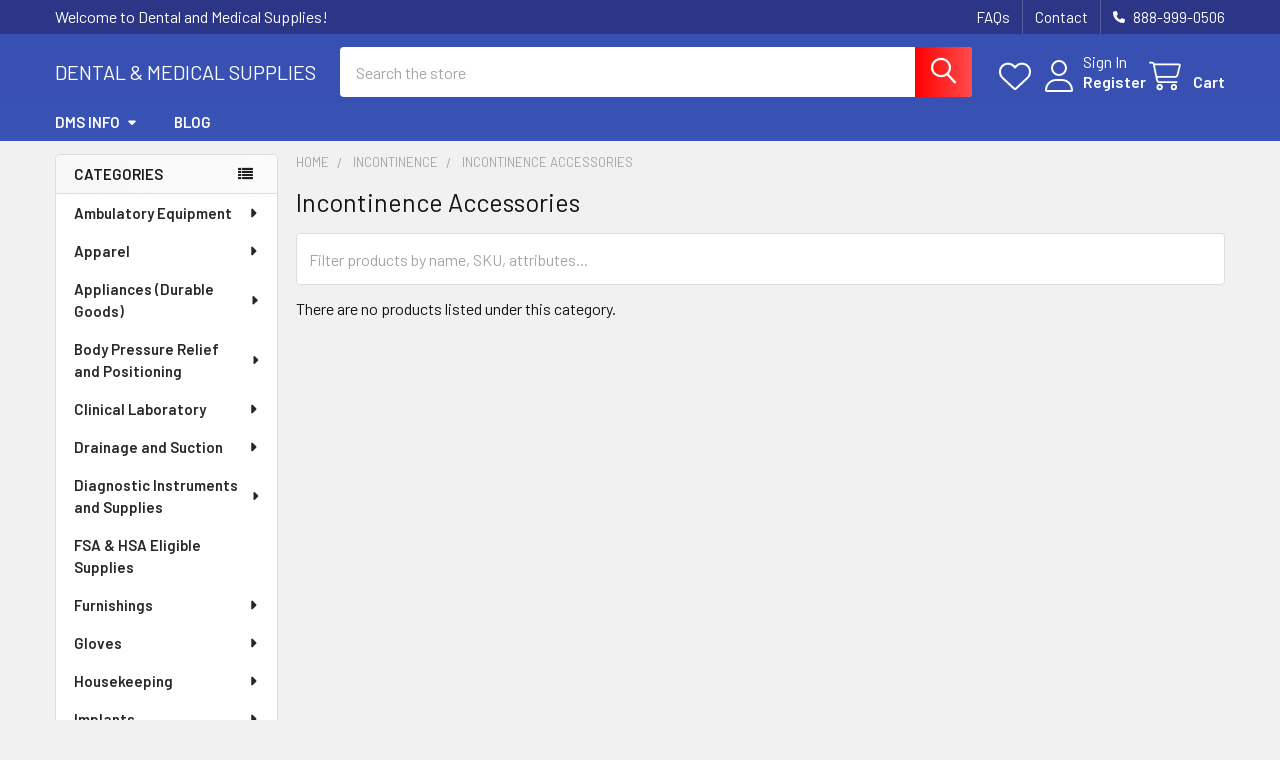

--- FILE ---
content_type: text/html; charset=UTF-8
request_url: https://dms-fl.com/categories/incontinence/incontinence-accessories.html
body_size: 56446
content:


    <!DOCTYPE html>
<html class="no-js" lang="en">
        <head>
        <title>Incontinence - Incontinence Accessories - Dental and Medical Supplies</title>
        <link rel="dns-prefetch preconnect" href="https://cdn11.bigcommerce.com/s-c0wgy4jnf8" crossorigin><link rel="dns-prefetch preconnect" href="https://fonts.googleapis.com/" crossorigin><link rel="dns-prefetch preconnect" href="https://fonts.gstatic.com/" crossorigin>
        <meta name="keywords" content="medical supplies store , medical supply company , medical equipment store ,  medical supplies online"><link rel='canonical' href='https://dms-fl.com/categories/incontinence/incontinence-accessories.html' /><meta name='platform' content='bigcommerce.stencil' />
        
        

        <link href="https://cdn11.bigcommerce.com/s-c0wgy4jnf8/product_images/red-cross.jpg?t=1620071028" rel="shortcut icon">
        <meta name="viewport" content="width=device-width, initial-scale=1">

        <script nonce="">
            document.documentElement.className = document.documentElement.className.replace('no-js', 'js');
        </script>

        <script nonce="">
    function browserSupportsAllFeatures() {
        return window.Promise
            && window.fetch
            && window.URL
            && window.URLSearchParams
            && window.WeakMap
            // object-fit support
            && ('objectFit' in document.documentElement.style);
    }

    function loadScript(src) {
        var js = document.createElement('script');
        js.src = src;
        js.nonce = '';
        js.onerror = function () {
            console.error('Failed to load polyfill script ' + src);
        };
        document.head.appendChild(js);
    }

    if (!browserSupportsAllFeatures()) {
        loadScript('https://cdn11.bigcommerce.com/s-c0wgy4jnf8/stencil/9578a150-8c4c-013e-531b-5eaa469dda74/e/6c75d9f0-e1ba-013b-6e00-12b13c1c7367/dist/theme-bundle.polyfills.js');
    }
</script>
        <script nonce="">window.consentManagerTranslations = `{"locale":"en","locales":{"consent_manager.data_collection_warning":"en","consent_manager.accept_all_cookies":"en","consent_manager.gdpr_settings":"en","consent_manager.data_collection_preferences":"en","consent_manager.manage_data_collection_preferences":"en","consent_manager.use_data_by_cookies":"en","consent_manager.data_categories_table":"en","consent_manager.allow":"en","consent_manager.accept":"en","consent_manager.deny":"en","consent_manager.dismiss":"en","consent_manager.reject_all":"en","consent_manager.category":"en","consent_manager.purpose":"en","consent_manager.functional_category":"en","consent_manager.functional_purpose":"en","consent_manager.analytics_category":"en","consent_manager.analytics_purpose":"en","consent_manager.targeting_category":"en","consent_manager.advertising_category":"en","consent_manager.advertising_purpose":"en","consent_manager.essential_category":"en","consent_manager.esential_purpose":"en","consent_manager.yes":"en","consent_manager.no":"en","consent_manager.not_available":"en","consent_manager.cancel":"en","consent_manager.save":"en","consent_manager.back_to_preferences":"en","consent_manager.close_without_changes":"en","consent_manager.unsaved_changes":"en","consent_manager.by_using":"en","consent_manager.agree_on_data_collection":"en","consent_manager.change_preferences":"en","consent_manager.cancel_dialog_title":"en","consent_manager.privacy_policy":"en","consent_manager.allow_category_tracking":"en","consent_manager.disallow_category_tracking":"en"},"translations":{"consent_manager.data_collection_warning":"We use cookies (and other similar technologies) to collect data to improve your shopping experience.","consent_manager.accept_all_cookies":"Accept All Cookies","consent_manager.gdpr_settings":"Settings","consent_manager.data_collection_preferences":"Website Data Collection Preferences","consent_manager.manage_data_collection_preferences":"Manage Website Data Collection Preferences","consent_manager.use_data_by_cookies":" uses data collected by cookies and JavaScript libraries to improve your shopping experience.","consent_manager.data_categories_table":"The table below outlines how we use this data by category. To opt out of a category of data collection, select 'No' and save your preferences.","consent_manager.allow":"Allow","consent_manager.accept":"Accept","consent_manager.deny":"Deny","consent_manager.dismiss":"Dismiss","consent_manager.reject_all":"Reject all","consent_manager.category":"Category","consent_manager.purpose":"Purpose","consent_manager.functional_category":"Functional","consent_manager.functional_purpose":"Enables enhanced functionality, such as videos and live chat. If you do not allow these, then some or all of these functions may not work properly.","consent_manager.analytics_category":"Analytics","consent_manager.analytics_purpose":"Provide statistical information on site usage, e.g., web analytics so we can improve this website over time.","consent_manager.targeting_category":"Targeting","consent_manager.advertising_category":"Advertising","consent_manager.advertising_purpose":"Used to create profiles or personalize content to enhance your shopping experience.","consent_manager.essential_category":"Essential","consent_manager.esential_purpose":"Essential for the site and any requested services to work, but do not perform any additional or secondary function.","consent_manager.yes":"Yes","consent_manager.no":"No","consent_manager.not_available":"N/A","consent_manager.cancel":"Cancel","consent_manager.save":"Save","consent_manager.back_to_preferences":"Back to Preferences","consent_manager.close_without_changes":"You have unsaved changes to your data collection preferences. Are you sure you want to close without saving?","consent_manager.unsaved_changes":"You have unsaved changes","consent_manager.by_using":"By using our website, you're agreeing to our","consent_manager.agree_on_data_collection":"By using our website, you're agreeing to the collection of data as described in our ","consent_manager.change_preferences":"You can change your preferences at any time","consent_manager.cancel_dialog_title":"Are you sure you want to cancel?","consent_manager.privacy_policy":"Privacy Policy","consent_manager.allow_category_tracking":"Allow [CATEGORY_NAME] tracking","consent_manager.disallow_category_tracking":"Disallow [CATEGORY_NAME] tracking"}}`;</script>

        <script nonce="">
            window.lazySizesConfig = window.lazySizesConfig || {};
            window.lazySizesConfig.loadMode = 1;
        </script>
        <script async src="https://cdn11.bigcommerce.com/s-c0wgy4jnf8/stencil/9578a150-8c4c-013e-531b-5eaa469dda74/e/6c75d9f0-e1ba-013b-6e00-12b13c1c7367/dist/theme-bundle.head_async.js" nonce=""></script>

            <link href="https://fonts.googleapis.com/css?family=Barlow:600,400&display=block" rel="stylesheet">
            <script async src="https://cdn11.bigcommerce.com/s-c0wgy4jnf8/stencil/9578a150-8c4c-013e-531b-5eaa469dda74/e/6c75d9f0-e1ba-013b-6e00-12b13c1c7367/dist/theme-bundle.font.js" nonce=""></script>
            <link data-stencil-stylesheet href="https://cdn11.bigcommerce.com/s-c0wgy4jnf8/stencil/9578a150-8c4c-013e-531b-5eaa469dda74/e/6c75d9f0-e1ba-013b-6e00-12b13c1c7367/css/theme-01266da0-a86c-013e-ed89-7a4be6aec693.css" rel="stylesheet">
            <!-- Start Tracking Code for analytics_googleanalytics4 -->

<script data-cfasync="false" src="https://cdn11.bigcommerce.com/shared/js/google_analytics4_bodl_subscribers-358423becf5d870b8b603a81de597c10f6bc7699.js" integrity="sha256-gtOfJ3Avc1pEE/hx6SKj/96cca7JvfqllWA9FTQJyfI=" crossorigin="anonymous"></script>
<script data-cfasync="false">
  (function () {
    window.dataLayer = window.dataLayer || [];

    function gtag(){
        dataLayer.push(arguments);
    }

    function initGA4(event) {
         function setupGtag() {
            function configureGtag() {
                gtag('js', new Date());
                gtag('set', 'developer_id.dMjk3Nj', true);
                gtag('config', 'G-HFGDW613PM');
            }

            var script = document.createElement('script');

            script.src = 'https://www.googletagmanager.com/gtag/js?id=G-HFGDW613PM';
            script.async = true;
            script.onload = configureGtag;

            document.head.appendChild(script);
        }

        setupGtag();

        if (typeof subscribeOnBodlEvents === 'function') {
            subscribeOnBodlEvents('G-HFGDW613PM', false);
        }

        window.removeEventListener(event.type, initGA4);
    }

    

    var eventName = document.readyState === 'complete' ? 'consentScriptsLoaded' : 'DOMContentLoaded';
    window.addEventListener(eventName, initGA4, false);
  })()
</script>

<!-- End Tracking Code for analytics_googleanalytics4 -->

<!-- Start Tracking Code for analytics_siteverification -->

<meta name="google-site-verification" content="-oySGhpVPPITqLMejQYGOEBGhr_iEdP6gXqmWp_vIrQ" />

<!-- End Tracking Code for analytics_siteverification -->


<script type="text/javascript" src="https://checkout-sdk.bigcommerce.com/v1/loader.js" defer ></script>
<script type="text/javascript">
var BCData = {};
</script>
<script src='https://cdnjs.cloudflare.com/ajax/libs/jquery/3.6.0/jquery.min.js' ></script><script src='https://cdn.minibc.com/bootstrap/5f3c2ab405397.js' ></script><!-- Global site tag (gtag.js) - Google Analytics -->
<script defer src="https://www.googletagmanager.com/gtag/js?id=G-HFGDW613PM"></script>
<script>
  window.dataLayer = window.dataLayer || [];
  function gtag(){dataLayer.push(arguments);}
  gtag('js', new Date());

  gtag('config', 'G-HFGDW613PM');
</script><!-- Global site tag (gtag.js) - Google Ads: AW-856378193 -->
<script async src="https://www.googletagmanager.com/gtag/js?id=AW-856378193"></script>
<script>
  window.dataLayer = window.dataLayer || [];
  function gtag(){dataLayer.push(arguments);}
  gtag('js', new Date());

  gtag('config', 'AW-856378193');
  gtag('set', 'developer_id.dMjk3Nj', true);
</script>
<!-- GA4 Code Start: View Product Content -->
<script>
</script>
<!-- Google Tag Manager -->
<script>
  document.addEventListener('DOMContentLoaded', () => {
  setTimeout(initGTM, 3500);
});
document.addEventListener('scroll', initGTMOnEvent);
document.addEventListener('mousemove', initGTMOnEvent);
document.addEventListener('touchstart', initGTMOnEvent);
function initGTMOnEvent(event) {
  initGTM();
  event.currentTarget.removeEventListener(event.type, initGTMOnEvent);
}
function initGTM() {
  if (window.gtmDidInit) {
    return false;
  }
  window.gtmDidInit = true;
  const script = document.createElement('script');
  script.type = 'text/javascript';
  script.async = true;
  // ensure PageViews is always tracked (on script load)
  script.onload = () => {
    dataLayer.push({ event: 'gtm.js', 'gtm.start': new Date().getTime(), 'gtm.uniqueEventId': 0 });
  };
  script.src = 'https://www.googletagmanager.com/gtm.js?id=GTM-WS79ZKZ';
  document.head.appendChild(script);
}
</script>
<!-- End Google Tag Manager --><script type="application/ld+json">{
 "@context": "https://schema.org",
 "@type": "Organization",
 "name": "Dental and Medical Supplies",
 "url": "https://dms-fl.com/",
 "logo": "https://scontent-syd2-1.xx.fbcdn.net/v/t39.30808-1/273206903_4960620753995739_6038131607605238695_n.jpg?stp=cp0_dst-jpg_e15_p120x120_q65&_nc_cat=108&ccb=1-7&_nc_sid=dbb9e7&_nc_ohc=wOcB69rlBJUAX9cN2Sv&_nc_ht=scontent-syd2-1.xx&oh=00_AfBRLZYnQhf-hDi-x_oumnpHXZjr3s17VWCKGg4Ot95QKA&oe=637B8787",
 "contactPoint": [
     {
         "@type": "ContactPoint",
         "contactType": "customer service",
	 "telephone": "888-999-0506",
         "areaServed": [
             "Florida"
         ],
         "availableLanguage": [
             "English"
         ]
     }
 ]
}</script>

<script type="application/ld+json">{
  "@context": "https:\/\/schema.org",
  "@type": "LocalBusiness",
  "url": "https://dms-fl.com/",
  "name": "Dental and Medical Supplies",
  "description":"Your Premier Distributors And Retailers For A Vast Selection Of Top Incontinence Brands Serving Healthcare Professionals, Facilities, And Patients With Incontinence Products We Offer A Huge Selection Of Incontinence Supplies For All Needs Offering Bladder Control Pads, Drypads, Briefs, Diapers, Liners, Underwear, And More",
 "logo": "https://scontent-syd2-1.xx.fbcdn.net/v/t39.30808-1/273206903_4960620753995739_6038131607605238695_n.jpg?stp=cp0_dst-jpg_e15_p120x120_q65&_nc_cat=108&ccb=1-7&_nc_sid=dbb9e7&_nc_ohc=wOcB69rlBJUAX9cN2Sv&_nc_ht=scontent-syd2-1.xx&oh=00_AfBRLZYnQhf-hDi-x_oumnpHXZjr3s17VWCKGg4Ot95QKA&oe=637B8787",
  "image": [
  {
  "@type": "imageObject",
  "url": "https://www.reputablemoving.com/wp-content/uploads/2022/02/new-truck.jpg"
   }
   ],
 "telephone": "888-999-0506",
  "address": {
      "@type": "PostalAddress",
      "streetAddress": "743 S Nova Rd,",
      "addressLocality": "Ormond Beach, FL",
      "postalCode": "32174",
      "addressCountry": "United States"
  },
  "geo": {
      "@type": "GeoCoordinates",
      "latitude": "29.2616129",
      "longitude": "-81.0758961"
  },
  "openingHours": [
      "Mon-Fri 09:00-17:00"
  ],
  "priceRange": "$1-$5000"
 
}</script>
 <script data-cfasync="false" src="https://microapps.bigcommerce.com/bodl-events/1.9.4/index.js" integrity="sha256-Y0tDj1qsyiKBRibKllwV0ZJ1aFlGYaHHGl/oUFoXJ7Y=" nonce="" crossorigin="anonymous"></script>
 <script data-cfasync="false" nonce="">

 (function() {
    function decodeBase64(base64) {
       const text = atob(base64);
       const length = text.length;
       const bytes = new Uint8Array(length);
       for (let i = 0; i < length; i++) {
          bytes[i] = text.charCodeAt(i);
       }
       const decoder = new TextDecoder();
       return decoder.decode(bytes);
    }
    window.bodl = JSON.parse(decodeBase64("[base64]"));
 })()

 </script>

<script nonce="">
(function () {
    var xmlHttp = new XMLHttpRequest();

    xmlHttp.open('POST', 'https://bes.gcp.data.bigcommerce.com/nobot');
    xmlHttp.setRequestHeader('Content-Type', 'application/json');
    xmlHttp.send('{"store_id":"1000710843","timezone_offset":"-4.0","timestamp":"2026-01-21T12:05:03.43490500Z","visit_id":"fa0bf154-c9a9-446c-9cf4-ea1e30e0f235","channel_id":1}');
})();
</script>

        

        <!-- snippet location htmlhead -->

         
    </head>
    <body class="csscolumns papaSupermarket-layout--left-sidebar
        papaSupermarket-style--modern
        papaSupermarket-pageType--category
        papaSupermarket-page--pages-category
        emthemesModez-productUniform
        
        papaSupermarket--showAllCategoriesMenu
        
        
        
        
        
        
        " id="topOfPage">


        <!-- snippet location header -->
        <svg data-src="https://cdn11.bigcommerce.com/s-c0wgy4jnf8/stencil/9578a150-8c4c-013e-531b-5eaa469dda74/e/6c75d9f0-e1ba-013b-6e00-12b13c1c7367/img/icon-sprite.svg" class="icons-svg-sprite"></svg>

        <header class="header" role="banner" >
    <a href="#" class="mobileMenu-toggle" data-mobile-menu-toggle="menu">
        <span class="mobileMenu-toggleIcon">Toggle menu</span>
    </a>

        <div class="emthemesModez-header-topSection">
            <div class="container">
                <nav class="navUser navUser--storeInfo">
    <ul class="navUser-section">
        <li class="navUser-item">
            <span class="navUser-welcome">Welcome to Dental and Medical Supplies!</span>
        </li>
    </ul>
</nav>

<nav class="navUser">

        <div data-emthemesmodez-remote-banner="emthemesModezBannersBlockTopHeaderBanner02"></div>

        
    <ul class="navUser-section">
        

        <li class="navUser-item">
            <a class="navUser-action" href="tel:888-999-0506">
                <i class="icon"><svg><use href="#icon-phone-solid" /></svg></i>
                <span>888-999-0506</span>
            </a>
        </li>

    </ul>
</nav>            </div>
        </div>

    <div class="emthemesModez-header-userSection emthemesModez-header-userSection--logo-left" data-stickymenu>
        <div class="container">
                <div class="header-logo header-logo--left">
                    <a href="https://dms-fl.com/" data-instantload='{"page":"home"}'>
        <span class="header-logo-text">Dental &amp; Medical Supplies</span>
</a>
                </div>

            <nav class="navUser">
    
    <ul class="navUser-section navUser-section--alt">
        <li class="navUser-item navUser-item--recentlyViewed">
            <a class="navUser-action navUser-action--recentlyViewed" href="#recently-viewed" data-dropdown="recently-viewed-dropdown" data-options="align:right" title="Recently Viewed" style="display:none">
                <i class="icon"><svg><use href="#icon-recent-list" /></svg></i>
                <span class="navUser-item-recentlyViewedLabel"><span class='firstword'>Recently </span>Viewed</span>
            </a>
            <div class="dropdown-menu" id="recently-viewed-dropdown" data-dropdown-content aria-hidden="true"></div>
        </li>


            <li class="navUser-item">
                <a class="navUser-action navUser-action--wishlist" href="/wishlist.php" title="Wish Lists">
                    <i class="icon"><svg><use href="#icon-heart" /></svg></i>
                    <span class="navUser-item-wishlistLabel"><span class='firstword'>Wish </span>Lists</span>
                </a>
            </li>
        

            <li class="navUser-item navUser-item--account">
                <i class="icon"><svg><use href="#icon-user" /></svg></i>
                <span class="navUser-actions">
                        <span class="navUser-subtitle">
                            <a class="navUser-action" href="/login.php">
                                <span class="navUser-item-loginLabel">Sign In</span>
                            </a>
                        </span>
                            <a class="navUser-action" href="/login.php?action=create_account">Register</a>
                </span>
            </li>

        <li class="navUser-item navUser-item--cart">
            <a
                class="navUser-action navUser-action--cart"
                data-cart-preview
                data-dropdown="cart-preview-dropdown"
                data-options="align:right"
                href="/cart.php"
                title="Cart">
                <i class="icon"><svg><use href="#icon-cart" /></svg></i>
                <span class="_rows">
                    <span class="countPill cart-quantity"></span>
                    <span class="navUser-item-cartLabel">Cart</span>
                </span>
            </a>

            <div class="dropdown-menu" id="cart-preview-dropdown" data-dropdown-content aria-hidden="true"></div>
        </li>
    </ul>
</nav>

            <div class="emthemesModez-quickSearch" data-prevent-quick-search-close>
    <!-- snippet location forms_search -->
    <form class="form" action="/search.php">
        <fieldset class="form-fieldset">
            <div class="form-field">
                <label class="is-srOnly" for="search_query">Search</label>
                <div class="form-prefixPostfix wrap">
                    <input class="form-input" data-search-quick name="search_query" id="search_query" data-error-message="Search field cannot be empty." placeholder="Search the store" autocomplete="off">
                    <input type="submit" class="button button--primary form-prefixPostfix-button--postfix" value="Search" />
                </div>
            </div>
        </fieldset>
    </form>
</div>        </div>
    </div>

    <div class="navPages-container navPages-container--bg" id="menu" data-menu>
        <div class="container">
            <nav class="navPages">

        <div class="emthemesModez-navPages-verticalCategories-container">
            <a class="navPages-action has-subMenu" role="none">Categories</a>
            <div class="emthemesModez-verticalCategories is-open " id="emthemesModez-verticalCategories" data-emthemesmodez-fix-height="emthemesModez-section1-container">
                <ul class="navPages-list navPages-list--categories">

                            <li class="navPages-item">
                                <a class="navPages-action has-subMenu " href="https://dms-fl.com/categories/ambulatory-equipment.html"
    data-instantload
    
    data-collapsible="navPages-3510"
    data-collapsible-disabled-breakpoint="medium"
    data-collapsible-disabled-state="open"
    data-collapsible-enabled-state="closed">
    Ambulatory Equipment <i class="icon navPages-action-moreIcon" aria-hidden="true"><svg><use href="#icon-caret-down" /></svg></i>
</a>
<div class="navPage-subMenu
    " id="navPages-3510" aria-hidden="true" tabindex="-1">
    <ul class="navPage-subMenu-list">
        <li class="navPage-subMenu-item">
            <a class="navPage-subMenu-action navPages-action" href="https://dms-fl.com/categories/ambulatory-equipment.html" data-instantload>All Ambulatory Equipment</a>
        </li>
            <li class="navPage-subMenu-item">
                    <a
                        class="navPage-subMenu-action navPages-action has-subMenu"
                        href="https://dms-fl.com/categories/ambulatory-equipment/alarms.html"
                        data-instantload
                        
                        data-collapsible="navPages-3609"
                        data-collapsible-disabled-breakpoint="medium"
                        data-collapsible-disabled-state="open"
                        data-collapsible-enabled-state="closed">
                        Alarms <i class="icon navPages-action-moreIcon" aria-hidden="true"><svg><use href="#icon-caret-down" /></svg></i>
                    </a>
                    <ul class="navPage-childList" id="navPages-3609">
                        <li class="navPage-childList-item">
                            <a class="navPage-childList-action navPages-action" href="https://dms-fl.com/categories/ambulatory-equipment/alarms.html" data-instantload>All Alarms</a>
                        </li>
                        <li class="navPage-childList-item">
                                <a class="navPage-childList-action navPages-action" data-instantload href="https://dms-fl.com/categories/ambulatory-equipment/alarms/alarm-pads-and-sensors.html" >Alarm Pads and Sensors</a>
                        </li>
                        <li class="navPage-childList-item">
                                <a class="navPage-childList-action navPages-action" data-instantload href="https://dms-fl.com/categories/ambulatory-equipment/alarms/alarm-systems.html" >Alarm Systems</a>
                        </li>
                    </ul>
            </li>
            <li class="navPage-subMenu-item">
                    <a class="navPage-subMenu-action navPages-action" href="https://dms-fl.com/categories/ambulatory-equipment/ambulatory-accessories.html" data-instantload >Ambulatory Accessories</a>
            </li>
            <li class="navPage-subMenu-item">
                    <a class="navPage-subMenu-action navPages-action" href="https://dms-fl.com/categories/ambulatory-equipment/commode-shower-chairs.html" data-instantload >Commode \ Shower Chairs</a>
            </li>
            <li class="navPage-subMenu-item">
                    <a class="navPage-subMenu-action navPages-action" href="https://dms-fl.com/categories/ambulatory-equipment/fall-protection-mats.html" data-instantload >Fall Protection Mats</a>
            </li>
            <li class="navPage-subMenu-item">
                    <a
                        class="navPage-subMenu-action navPages-action has-subMenu"
                        href="https://dms-fl.com/categories/ambulatory-equipment/mobility.html"
                        data-instantload
                        
                        data-collapsible="navPages-3569"
                        data-collapsible-disabled-breakpoint="medium"
                        data-collapsible-disabled-state="open"
                        data-collapsible-enabled-state="closed">
                        Mobility <i class="icon navPages-action-moreIcon" aria-hidden="true"><svg><use href="#icon-caret-down" /></svg></i>
                    </a>
                    <ul class="navPage-childList" id="navPages-3569">
                        <li class="navPage-childList-item">
                            <a class="navPage-childList-action navPages-action" href="https://dms-fl.com/categories/ambulatory-equipment/mobility.html" data-instantload>All Mobility</a>
                        </li>
                        <li class="navPage-childList-item">
                                <a class="navPage-childList-action navPages-action" data-instantload href="https://dms-fl.com/categories/ambulatory-equipment/mobility/canes.html" >Canes</a>
                        </li>
                        <li class="navPage-childList-item">
                                <a class="navPage-childList-action navPages-action" data-instantload href="https://dms-fl.com/categories/ambulatory-equipment/mobility/crutches.html" >Crutches</a>
                        </li>
                        <li class="navPage-childList-item">
                                <a class="navPage-childList-action navPages-action" data-instantload href="https://dms-fl.com/categories/ambulatory-equipment/mobility/rollators.html" >Rollators</a>
                        </li>
                        <li class="navPage-childList-item">
                                <a class="navPage-childList-action navPages-action" data-instantload href="https://dms-fl.com/categories/ambulatory-equipment/mobility/scooters.html" >Scooters</a>
                        </li>
                        <li class="navPage-childList-item">
                                <a class="navPage-childList-action navPages-action" data-instantload href="https://dms-fl.com/categories/ambulatory-equipment/mobility/transport-chairs.html" >Transport Chairs</a>
                        </li>
                        <li class="navPage-childList-item">
                                <a class="navPage-childList-action navPages-action" data-instantload href="https://dms-fl.com/categories/ambulatory-equipment/mobility/walkers.html" >Walkers</a>
                        </li>
                        <li class="navPage-childList-item">
                                <a class="navPage-childList-action navPages-action" data-instantload href="https://dms-fl.com/categories/ambulatory-equipment/mobility/wheelchairs.html" >Wheelchairs</a>
                        </li>
                    </ul>
            </li>
            <li class="navPage-subMenu-item">
                    <a class="navPage-subMenu-action navPages-action" href="https://dms-fl.com/categories/ambulatory-equipment/raised-toilet-seats.html" data-instantload >Raised Toilet Seats</a>
            </li>
            <li class="navPage-subMenu-item">
                    <a class="navPage-subMenu-action navPages-action" href="https://dms-fl.com/categories/ambulatory-equipment/safety-and-grab-bars.html" data-instantload >Safety and Grab Bars</a>
            </li>
            <li class="navPage-subMenu-item">
                    <a
                        class="navPage-subMenu-action navPages-action has-subMenu"
                        href="https://dms-fl.com/categories/ambulatory-equipment/transfer-equipment.html"
                        data-instantload
                        
                        data-collapsible="navPages-3517"
                        data-collapsible-disabled-breakpoint="medium"
                        data-collapsible-disabled-state="open"
                        data-collapsible-enabled-state="closed">
                        Transfer Equipment <i class="icon navPages-action-moreIcon" aria-hidden="true"><svg><use href="#icon-caret-down" /></svg></i>
                    </a>
                    <ul class="navPage-childList" id="navPages-3517">
                        <li class="navPage-childList-item">
                            <a class="navPage-childList-action navPages-action" href="https://dms-fl.com/categories/ambulatory-equipment/transfer-equipment.html" data-instantload>All Transfer Equipment</a>
                        </li>
                        <li class="navPage-childList-item">
                                <a class="navPage-childList-action navPages-action" data-instantload href="https://dms-fl.com/categories/ambulatory-equipment/transfer-equipment/gurneys-and-stretchers.html" >Gurneys and Stretchers</a>
                        </li>
                        <li class="navPage-childList-item">
                                <a class="navPage-childList-action navPages-action" data-instantload href="https://dms-fl.com/categories/ambulatory-equipment/transfer-equipment/immobilizers.html" >Immobilizers</a>
                        </li>
                        <li class="navPage-childList-item">
                                <a class="navPage-childList-action navPages-action" data-instantload href="https://dms-fl.com/categories/ambulatory-equipment/transfer-equipment/patient-lifters.html" >Patient Lifters</a>
                        </li>
                        <li class="navPage-childList-item">
                                <a class="navPage-childList-action navPages-action" data-instantload href="https://dms-fl.com/categories/ambulatory-equipment/transfer-equipment/transfer-belts.html" >Transfer Belts</a>
                        </li>
                        <li class="navPage-childList-item">
                                <a class="navPage-childList-action navPages-action" data-instantload href="https://dms-fl.com/categories/ambulatory-equipment/transfer-equipment/transfer-benches.html" >Transfer Benches</a>
                        </li>
                        <li class="navPage-childList-item">
                                <a class="navPage-childList-action navPages-action" data-instantload href="https://dms-fl.com/categories/ambulatory-equipment/transfer-equipment/transfer-boards.html" >Transfer Boards</a>
                        </li>
                        <li class="navPage-childList-item">
                                <a class="navPage-childList-action navPages-action" data-instantload href="https://dms-fl.com/categories/ambulatory-equipment/transfer-equipment/transfer-sheets.html" >Transfer Sheets</a>
                        </li>
                    </ul>
            </li>
    </ul>
</div>
                            </li>
                            <li class="navPages-item">
                                <a class="navPages-action has-subMenu " href="https://dms-fl.com/categories/apparel.html"
    data-instantload
    
    data-collapsible="navPages-1342"
    data-collapsible-disabled-breakpoint="medium"
    data-collapsible-disabled-state="open"
    data-collapsible-enabled-state="closed">
    Apparel <i class="icon navPages-action-moreIcon" aria-hidden="true"><svg><use href="#icon-caret-down" /></svg></i>
</a>
<div class="navPage-subMenu
    " id="navPages-1342" aria-hidden="true" tabindex="-1">
    <ul class="navPage-subMenu-list">
        <li class="navPage-subMenu-item">
            <a class="navPage-subMenu-action navPages-action" href="https://dms-fl.com/categories/apparel.html" data-instantload>All Apparel</a>
        </li>
            <li class="navPage-subMenu-item">
                    <a class="navPage-subMenu-action navPages-action" href="https://dms-fl.com/categories/apparel/apparel-accessories.html" data-instantload >Apparel Accessories</a>
            </li>
            <li class="navPage-subMenu-item">
                    <a class="navPage-subMenu-action navPages-action" href="https://dms-fl.com/categories/apparel/aprons.html" data-instantload >Aprons</a>
            </li>
            <li class="navPage-subMenu-item">
                    <a class="navPage-subMenu-action navPages-action" href="https://dms-fl.com/categories/apparel/arm-and-leg-protection.html" data-instantload >Arm and Leg Protection</a>
            </li>
            <li class="navPage-subMenu-item">
                    <a class="navPage-subMenu-action navPages-action" href="https://dms-fl.com/categories/apparel/athletic-supporters.html" data-instantload >Athletic Supporters</a>
            </li>
            <li class="navPage-subMenu-item">
                    <a class="navPage-subMenu-action navPages-action" href="https://dms-fl.com/categories/apparel/baby-bunting.html" data-instantload >Baby Bunting</a>
            </li>
            <li class="navPage-subMenu-item">
                    <a class="navPage-subMenu-action navPages-action" href="https://dms-fl.com/categories/apparel/bibs.html" data-instantload >Bibs</a>
            </li>
            <li class="navPage-subMenu-item">
                    <a class="navPage-subMenu-action navPages-action" href="https://dms-fl.com/categories/apparel/capes-and-ponchos.html" data-instantload >Capes and Ponchos</a>
            </li>
            <li class="navPage-subMenu-item">
                    <a class="navPage-subMenu-action navPages-action" href="https://dms-fl.com/categories/apparel/coats-and-jackets.html" data-instantload >Coats and Jackets</a>
            </li>
            <li class="navPage-subMenu-item">
                    <a
                        class="navPage-subMenu-action navPages-action has-subMenu"
                        href="https://dms-fl.com/categories/apparel/compression-garments.html"
                        data-instantload
                        
                        data-collapsible="navPages-2234"
                        data-collapsible-disabled-breakpoint="medium"
                        data-collapsible-disabled-state="open"
                        data-collapsible-enabled-state="closed">
                        Compression Garments <i class="icon navPages-action-moreIcon" aria-hidden="true"><svg><use href="#icon-caret-down" /></svg></i>
                    </a>
                    <ul class="navPage-childList" id="navPages-2234">
                        <li class="navPage-childList-item">
                            <a class="navPage-childList-action navPages-action" href="https://dms-fl.com/categories/apparel/compression-garments.html" data-instantload>All Compression Garments</a>
                        </li>
                        <li class="navPage-childList-item">
                                <a class="navPage-childList-action navPages-action" data-instantload href="https://dms-fl.com/categories/apparel/compression-garments/anti-embolism-stockings.html" >Anti-embolism Stockings</a>
                        </li>
                        <li class="navPage-childList-item">
                                <a class="navPage-childList-action navPages-action" data-instantload href="https://dms-fl.com/categories/apparel/compression-garments/bras.html" >Bras</a>
                        </li>
                        <li class="navPage-childList-item">
                                <a class="navPage-childList-action navPages-action" data-instantload href="https://dms-fl.com/categories/apparel/compression-garments/chest-wraps-and-vests.html" >Chest Wraps and Vests</a>
                        </li>
                        <li class="navPage-childList-item">
                                <a class="navPage-childList-action navPages-action" data-instantload href="https://dms-fl.com/categories/apparel/compression-garments/compression-sleeves-and-wraps.html" >Compression Sleeves and Wraps</a>
                        </li>
                        <li class="navPage-childList-item">
                                <a class="navPage-childList-action navPages-action" data-instantload href="https://dms-fl.com/categories/apparel/compression-garments/facial-wraps.html" >Facial Wraps</a>
                        </li>
                        <li class="navPage-childList-item">
                                <a class="navPage-childList-action navPages-action" data-instantload href="https://dms-fl.com/categories/apparel/compression-garments/girdles.html" >Girdles</a>
                        </li>
                        <li class="navPage-childList-item">
                                <a class="navPage-childList-action navPages-action" data-instantload href="https://dms-fl.com/categories/apparel/compression-garments/stockings-and-socks.html" >Stockings and Socks</a>
                        </li>
                    </ul>
            </li>
            <li class="navPage-subMenu-item">
                    <a class="navPage-subMenu-action navPages-action" href="https://dms-fl.com/categories/apparel/coveralls.html" data-instantload >Coveralls</a>
            </li>
            <li class="navPage-subMenu-item">
                    <a class="navPage-subMenu-action navPages-action" href="https://dms-fl.com/categories/apparel/face-shields.html" data-instantload >Face Shields</a>
            </li>
            <li class="navPage-subMenu-item">
                    <a class="navPage-subMenu-action navPages-action" href="https://dms-fl.com/categories/apparel/glasses-and-goggles.html" data-instantload >Glasses and Goggles</a>
            </li>
            <li class="navPage-subMenu-item">
                    <a
                        class="navPage-subMenu-action navPages-action has-subMenu"
                        href="https://dms-fl.com/categories/apparel/gowns.html"
                        data-instantload
                        
                        data-collapsible="navPages-2414"
                        data-collapsible-disabled-breakpoint="medium"
                        data-collapsible-disabled-state="open"
                        data-collapsible-enabled-state="closed">
                        Gowns <i class="icon navPages-action-moreIcon" aria-hidden="true"><svg><use href="#icon-caret-down" /></svg></i>
                    </a>
                    <ul class="navPage-childList" id="navPages-2414">
                        <li class="navPage-childList-item">
                            <a class="navPage-childList-action navPages-action" href="https://dms-fl.com/categories/apparel/gowns.html" data-instantload>All Gowns</a>
                        </li>
                        <li class="navPage-childList-item">
                                <a class="navPage-childList-action navPages-action" data-instantload href="https://dms-fl.com/categories/apparel/gowns/patient-gowns.html" >Patient Gowns</a>
                        </li>
                        <li class="navPage-childList-item">
                                <a class="navPage-childList-action navPages-action" data-instantload href="https://dms-fl.com/categories/apparel/gowns/staff-gowns.html" >Staff Gowns</a>
                        </li>
                        <li class="navPage-childList-item">
                                <a class="navPage-childList-action navPages-action" data-instantload href="https://dms-fl.com/categories/apparel/gowns/surgical-gowns.html" >Surgical Gowns</a>
                        </li>
                    </ul>
            </li>
            <li class="navPage-subMenu-item">
                    <a class="navPage-subMenu-action navPages-action" href="https://dms-fl.com/categories/apparel/hearing-protection.html" data-instantload >Hearing Protection</a>
            </li>
            <li class="navPage-subMenu-item">
                    <a class="navPage-subMenu-action navPages-action" href="https://dms-fl.com/categories/apparel/helmets-and-headcovers.html" data-instantload >Helmets and Headcovers</a>
            </li>
            <li class="navPage-subMenu-item">
                    <a class="navPage-subMenu-action navPages-action" href="https://dms-fl.com/categories/apparel/hip-protection.html" data-instantload >Hip Protection</a>
            </li>
            <li class="navPage-subMenu-item">
                    <a class="navPage-subMenu-action navPages-action" href="https://dms-fl.com/categories/apparel/masks.html" data-instantload >Masks</a>
            </li>
            <li class="navPage-subMenu-item">
                    <a class="navPage-subMenu-action navPages-action" href="https://dms-fl.com/categories/apparel/pants-and-scrubs.html" data-instantload >Pants and Scrubs</a>
            </li>
            <li class="navPage-subMenu-item">
                    <a class="navPage-subMenu-action navPages-action" href="https://dms-fl.com/categories/apparel/patient-robes.html" data-instantload >Patient Robes</a>
            </li>
            <li class="navPage-subMenu-item">
                    <a class="navPage-subMenu-action navPages-action" href="https://dms-fl.com/categories/apparel/personal-protection-kits.html" data-instantload >Personal Protection Kits</a>
            </li>
            <li class="navPage-subMenu-item">
                    <a class="navPage-subMenu-action navPages-action" href="https://dms-fl.com/categories/apparel/protective-sleeves.html" data-instantload >Protective Sleeves</a>
            </li>
            <li class="navPage-subMenu-item">
                    <a class="navPage-subMenu-action navPages-action" href="https://dms-fl.com/categories/apparel/radiation-protective-apparel.html" data-instantload >Radiation Protective Apparel</a>
            </li>
            <li class="navPage-subMenu-item">
                    <a class="navPage-subMenu-action navPages-action" href="https://dms-fl.com/categories/apparel/respirators.html" data-instantload >Respirators</a>
            </li>
            <li class="navPage-subMenu-item">
                    <a class="navPage-subMenu-action navPages-action" href="https://dms-fl.com/categories/apparel/shirts-and-scrubs.html" data-instantload >Shirts and Scrubs</a>
            </li>
            <li class="navPage-subMenu-item">
                    <a class="navPage-subMenu-action navPages-action" href="https://dms-fl.com/categories/apparel/shoe-covers.html" data-instantload >Shoe Covers</a>
            </li>
            <li class="navPage-subMenu-item">
                    <a class="navPage-subMenu-action navPages-action" href="https://dms-fl.com/categories/apparel/shoelaces.html" data-instantload >Shoelaces</a>
            </li>
            <li class="navPage-subMenu-item">
                    <a class="navPage-subMenu-action navPages-action" href="https://dms-fl.com/categories/apparel/shoes.html" data-instantload >Shoes</a>
            </li>
            <li class="navPage-subMenu-item">
                    <a class="navPage-subMenu-action navPages-action" href="https://dms-fl.com/categories/apparel/shorts.html" data-instantload >Shorts</a>
            </li>
            <li class="navPage-subMenu-item">
                    <a class="navPage-subMenu-action navPages-action" href="https://dms-fl.com/categories/apparel/slippers-and-slipper-socks.html" data-instantload >Slippers and Slipper Socks</a>
            </li>
            <li class="navPage-subMenu-item">
                    <a class="navPage-subMenu-action navPages-action" href="https://dms-fl.com/categories/apparel/surgical-headcovers.html" data-instantload >Surgical Headcovers</a>
            </li>
            <li class="navPage-subMenu-item">
                    <a class="navPage-subMenu-action navPages-action" href="https://dms-fl.com/categories/apparel/underwear.html" data-instantload >Underwear</a>
            </li>
    </ul>
</div>
                            </li>
                            <li class="navPages-item">
                                <a class="navPages-action has-subMenu " href="https://dms-fl.com/categories/appliances-durable-goods.html"
    data-instantload
    
    data-collapsible="navPages-3631"
    data-collapsible-disabled-breakpoint="medium"
    data-collapsible-disabled-state="open"
    data-collapsible-enabled-state="closed">
    Appliances (Durable Goods) <i class="icon navPages-action-moreIcon" aria-hidden="true"><svg><use href="#icon-caret-down" /></svg></i>
</a>
<div class="navPage-subMenu
    " id="navPages-3631" aria-hidden="true" tabindex="-1">
    <ul class="navPage-subMenu-list">
        <li class="navPage-subMenu-item">
            <a class="navPage-subMenu-action navPages-action" href="https://dms-fl.com/categories/appliances-durable-goods.html" data-instantload>All Appliances (Durable Goods)</a>
        </li>
            <li class="navPage-subMenu-item">
                    <a class="navPage-subMenu-action navPages-action" href="https://dms-fl.com/categories/appliances-durable-goods/appliance-durable-goods-accessories.html" data-instantload >Appliance (Durable Goods) Accessories</a>
            </li>
            <li class="navPage-subMenu-item">
                    <a class="navPage-subMenu-action navPages-action" href="https://dms-fl.com/categories/appliances-durable-goods/freezers-and-refrigerators.html" data-instantload >Freezers and Refrigerators</a>
            </li>
            <li class="navPage-subMenu-item">
                    <a class="navPage-subMenu-action navPages-action" href="https://dms-fl.com/categories/appliances-durable-goods/purifiers-and-distillers-1.html" data-instantload >Purifiers and Distillers</a>
            </li>
    </ul>
</div>
                            </li>
                            <li class="navPages-item">
                                <a class="navPages-action has-subMenu " href="https://dms-fl.com/categories/body-pressure-relief-and-positioning.html"
    data-instantload
    
    data-collapsible="navPages-2381"
    data-collapsible-disabled-breakpoint="medium"
    data-collapsible-disabled-state="open"
    data-collapsible-enabled-state="closed">
    Body Pressure Relief and Positioning <i class="icon navPages-action-moreIcon" aria-hidden="true"><svg><use href="#icon-caret-down" /></svg></i>
</a>
<div class="navPage-subMenu
    " id="navPages-2381" aria-hidden="true" tabindex="-1">
    <ul class="navPage-subMenu-list">
        <li class="navPage-subMenu-item">
            <a class="navPage-subMenu-action navPages-action" href="https://dms-fl.com/categories/body-pressure-relief-and-positioning.html" data-instantload>All Body Pressure Relief and Positioning</a>
        </li>
            <li class="navPage-subMenu-item">
                    <a class="navPage-subMenu-action navPages-action" href="https://dms-fl.com/categories/body-pressure-relief-and-positioning/body-pressure-relief-accessories.html" data-instantload >Body Pressure Relief Accessories</a>
            </li>
            <li class="navPage-subMenu-item">
                    <a class="navPage-subMenu-action navPages-action" href="https://dms-fl.com/categories/body-pressure-relief-and-positioning/chair-pads.html" data-instantload >Chair Pads</a>
            </li>
            <li class="navPage-subMenu-item">
                    <a class="navPage-subMenu-action navPages-action" href="https://dms-fl.com/categories/body-pressure-relief-and-positioning/cushion-covers.html" data-instantload >Cushion Covers</a>
            </li>
            <li class="navPage-subMenu-item">
                    <a class="navPage-subMenu-action navPages-action" href="https://dms-fl.com/categories/body-pressure-relief-and-positioning/elevators-rolls-and-wedges.html" data-instantload >Elevators, Rolls and Wedges</a>
            </li>
            <li class="navPage-subMenu-item">
                    <a class="navPage-subMenu-action navPages-action" href="https://dms-fl.com/categories/body-pressure-relief-and-positioning/heel-elbow-protectors.html" data-instantload >Heel \ Elbow Protectors</a>
            </li>
            <li class="navPage-subMenu-item">
                    <a class="navPage-subMenu-action navPages-action" href="https://dms-fl.com/categories/body-pressure-relief-and-positioning/mattress-covers-and-protectors.html" data-instantload >Mattress Covers and Protectors</a>
            </li>
            <li class="navPage-subMenu-item">
                    <a class="navPage-subMenu-action navPages-action" href="https://dms-fl.com/categories/body-pressure-relief-and-positioning/mattress-overlays.html" data-instantload >Mattress Overlays</a>
            </li>
            <li class="navPage-subMenu-item">
                    <a class="navPage-subMenu-action navPages-action" href="https://dms-fl.com/categories/body-pressure-relief-and-positioning/mattresses.html" data-instantload >Mattresses</a>
            </li>
            <li class="navPage-subMenu-item">
                    <a class="navPage-subMenu-action navPages-action" href="https://dms-fl.com/categories/body-pressure-relief-and-positioning/pillows.html" data-instantload >Pillows</a>
            </li>
            <li class="navPage-subMenu-item">
                    <a class="navPage-subMenu-action navPages-action" href="https://dms-fl.com/categories/body-pressure-relief-and-positioning/restraints.html" data-instantload >Restraints</a>
            </li>
    </ul>
</div>
                            </li>
                            <li class="navPages-item">
                                <a class="navPages-action has-subMenu " href="https://dms-fl.com/categories/clinical-laboratory.html"
    data-instantload
    
    data-collapsible="navPages-3500"
    data-collapsible-disabled-breakpoint="medium"
    data-collapsible-disabled-state="open"
    data-collapsible-enabled-state="closed">
    Clinical Laboratory <i class="icon navPages-action-moreIcon" aria-hidden="true"><svg><use href="#icon-caret-down" /></svg></i>
</a>
<div class="navPage-subMenu
    " id="navPages-3500" aria-hidden="true" tabindex="-1">
    <ul class="navPage-subMenu-list">
        <li class="navPage-subMenu-item">
            <a class="navPage-subMenu-action navPages-action" href="https://dms-fl.com/categories/clinical-laboratory.html" data-instantload>All Clinical Laboratory</a>
        </li>
            <li class="navPage-subMenu-item">
                    <a class="navPage-subMenu-action navPages-action" href="https://dms-fl.com/categories/clinical-laboratory/chemicals-and-solutions.html" data-instantload >Chemicals and Solutions</a>
            </li>
            <li class="navPage-subMenu-item">
                    <a
                        class="navPage-subMenu-action navPages-action has-subMenu"
                        href="https://dms-fl.com/categories/clinical-laboratory/clinical-analyzer-calibrators-and-reagents.html"
                        data-instantload
                        
                        data-collapsible="navPages-3545"
                        data-collapsible-disabled-breakpoint="medium"
                        data-collapsible-disabled-state="open"
                        data-collapsible-enabled-state="closed">
                        Clinical Analyzer Calibrators and Reagents <i class="icon navPages-action-moreIcon" aria-hidden="true"><svg><use href="#icon-caret-down" /></svg></i>
                    </a>
                    <ul class="navPage-childList" id="navPages-3545">
                        <li class="navPage-childList-item">
                            <a class="navPage-childList-action navPages-action" href="https://dms-fl.com/categories/clinical-laboratory/clinical-analyzer-calibrators-and-reagents.html" data-instantload>All Clinical Analyzer Calibrators and Reagents</a>
                        </li>
                        <li class="navPage-childList-item">
                                <a class="navPage-childList-action navPages-action" data-instantload href="https://dms-fl.com/categories/clinical-laboratory/clinical-analyzer-calibrators-and-reagents/reagents.html" >Reagents</a>
                        </li>
                    </ul>
            </li>
            <li class="navPage-subMenu-item">
                    <a class="navPage-subMenu-action navPages-action" href="https://dms-fl.com/categories/clinical-laboratory/clinical-laboratory-accessories.html" data-instantload >Clinical Laboratory Accessories</a>
            </li>
            <li class="navPage-subMenu-item">
                    <a class="navPage-subMenu-action navPages-action" href="https://dms-fl.com/categories/clinical-laboratory/controls.html" data-instantload >Controls</a>
            </li>
            <li class="navPage-subMenu-item">
                    <a
                        class="navPage-subMenu-action navPages-action has-subMenu"
                        href="https://dms-fl.com/categories/clinical-laboratory/eyewash-stations-and-accessories.html"
                        data-instantload
                        
                        data-collapsible="navPages-3738"
                        data-collapsible-disabled-breakpoint="medium"
                        data-collapsible-disabled-state="open"
                        data-collapsible-enabled-state="closed">
                        Eyewash Stations and Accessories <i class="icon navPages-action-moreIcon" aria-hidden="true"><svg><use href="#icon-caret-down" /></svg></i>
                    </a>
                    <ul class="navPage-childList" id="navPages-3738">
                        <li class="navPage-childList-item">
                            <a class="navPage-childList-action navPages-action" href="https://dms-fl.com/categories/clinical-laboratory/eyewash-stations-and-accessories.html" data-instantload>All Eyewash Stations and Accessories</a>
                        </li>
                        <li class="navPage-childList-item">
                                <a class="navPage-childList-action navPages-action" data-instantload href="https://dms-fl.com/categories/clinical-laboratory/eyewash-stations-and-accessories/eyewash-solutions.html" >Eyewash Solutions</a>
                        </li>
                        <li class="navPage-childList-item">
                                <a class="navPage-childList-action navPages-action" data-instantload href="https://dms-fl.com/categories/clinical-laboratory/eyewash-stations-and-accessories/eyewash-station-accessories.html" >Eyewash Station Accessories</a>
                        </li>
                        <li class="navPage-childList-item">
                                <a class="navPage-childList-action navPages-action" data-instantload href="https://dms-fl.com/categories/clinical-laboratory/eyewash-stations-and-accessories/eyewash-stations.html" >Eyewash Stations</a>
                        </li>
                    </ul>
            </li>
            <li class="navPage-subMenu-item">
                    <a
                        class="navPage-subMenu-action navPages-action has-subMenu"
                        href="https://dms-fl.com/categories/clinical-laboratory/lab-benches-and-accessories.html"
                        data-instantload
                        
                        data-collapsible="navPages-3853"
                        data-collapsible-disabled-breakpoint="medium"
                        data-collapsible-disabled-state="open"
                        data-collapsible-enabled-state="closed">
                        Lab Benches and Accessories <i class="icon navPages-action-moreIcon" aria-hidden="true"><svg><use href="#icon-caret-down" /></svg></i>
                    </a>
                    <ul class="navPage-childList" id="navPages-3853">
                        <li class="navPage-childList-item">
                            <a class="navPage-childList-action navPages-action" href="https://dms-fl.com/categories/clinical-laboratory/lab-benches-and-accessories.html" data-instantload>All Lab Benches and Accessories</a>
                        </li>
                        <li class="navPage-childList-item">
                                <a class="navPage-childList-action navPages-action" data-instantload href="https://dms-fl.com/categories/clinical-laboratory/lab-benches-and-accessories/lab-bench-accessories.html" >Lab Bench Accessories</a>
                        </li>
                    </ul>
            </li>
            <li class="navPage-subMenu-item">
                    <a
                        class="navPage-subMenu-action navPages-action has-subMenu"
                        href="https://dms-fl.com/categories/clinical-laboratory/laboratory-equipment.html"
                        data-instantload
                        
                        data-collapsible="navPages-3506"
                        data-collapsible-disabled-breakpoint="medium"
                        data-collapsible-disabled-state="open"
                        data-collapsible-enabled-state="closed">
                        Laboratory Equipment <i class="icon navPages-action-moreIcon" aria-hidden="true"><svg><use href="#icon-caret-down" /></svg></i>
                    </a>
                    <ul class="navPage-childList" id="navPages-3506">
                        <li class="navPage-childList-item">
                            <a class="navPage-childList-action navPages-action" href="https://dms-fl.com/categories/clinical-laboratory/laboratory-equipment.html" data-instantload>All Laboratory Equipment</a>
                        </li>
                        <li class="navPage-childList-item">
                                <a class="navPage-childList-action navPages-action" data-instantload href="https://dms-fl.com/categories/clinical-laboratory/laboratory-equipment/centrifuges-and-accessories.html" >Centrifuges and Accessories</a>
                        </li>
                        <li class="navPage-childList-item">
                                <a class="navPage-childList-action navPages-action" data-instantload href="https://dms-fl.com/categories/clinical-laboratory/laboratory-equipment/clinical-analyzers-and-accessories.html" >Clinical Analyzers and Accessories</a>
                        </li>
                        <li class="navPage-childList-item">
                                <a class="navPage-childList-action navPages-action" data-instantload href="https://dms-fl.com/categories/clinical-laboratory/laboratory-equipment/environmental-monitors-and-accessories.html" >Environmental Monitors and Accessories</a>
                        </li>
                        <li class="navPage-childList-item">
                                <a class="navPage-childList-action navPages-action" data-instantload href="https://dms-fl.com/categories/clinical-laboratory/laboratory-equipment/general-lab-equipment.html" >General Lab Equipment</a>
                        </li>
                        <li class="navPage-childList-item">
                                <a class="navPage-childList-action navPages-action" data-instantload href="https://dms-fl.com/categories/clinical-laboratory/laboratory-equipment/incubators-and-accessories.html" >Incubators and Accessories</a>
                        </li>
                        <li class="navPage-childList-item">
                                <a class="navPage-childList-action navPages-action" data-instantload href="https://dms-fl.com/categories/clinical-laboratory/laboratory-equipment/microscopes-and-accessories.html" >Microscopes and Accessories</a>
                        </li>
                        <li class="navPage-childList-item">
                                <a class="navPage-childList-action navPages-action" data-instantload href="https://dms-fl.com/categories/clinical-laboratory/laboratory-equipment/ph-indicators.html" >pH Indicators</a>
                        </li>
                        <li class="navPage-childList-item">
                                <a class="navPage-childList-action navPages-action" data-instantload href="https://dms-fl.com/categories/clinical-laboratory/laboratory-equipment/slide-stainers-and-accessories.html" >Slide Stainers and Accessories</a>
                        </li>
                    </ul>
            </li>
            <li class="navPage-subMenu-item">
                    <a
                        class="navPage-subMenu-action navPages-action has-subMenu"
                        href="https://dms-fl.com/categories/clinical-laboratory/laboratory-glassware-and-plasticware.html"
                        data-instantload
                        
                        data-collapsible="navPages-3524"
                        data-collapsible-disabled-breakpoint="medium"
                        data-collapsible-disabled-state="open"
                        data-collapsible-enabled-state="closed">
                        Laboratory Glassware and Plasticware <i class="icon navPages-action-moreIcon" aria-hidden="true"><svg><use href="#icon-caret-down" /></svg></i>
                    </a>
                    <ul class="navPage-childList" id="navPages-3524">
                        <li class="navPage-childList-item">
                            <a class="navPage-childList-action navPages-action" href="https://dms-fl.com/categories/clinical-laboratory/laboratory-glassware-and-plasticware.html" data-instantload>All Laboratory Glassware and Plasticware</a>
                        </li>
                        <li class="navPage-childList-item">
                                <a class="navPage-childList-action navPages-action" data-instantload href="https://dms-fl.com/categories/clinical-laboratory/laboratory-glassware-and-plasticware/beakers-and-bottles.html" >Beakers and Bottles</a>
                        </li>
                        <li class="navPage-childList-item">
                                <a class="navPage-childList-action navPages-action" data-instantload href="https://dms-fl.com/categories/clinical-laboratory/laboratory-glassware-and-plasticware/funnels.html" >Funnels</a>
                        </li>
                        <li class="navPage-childList-item">
                                <a class="navPage-childList-action navPages-action" data-instantload href="https://dms-fl.com/categories/clinical-laboratory/laboratory-glassware-and-plasticware/lab-caps-and-closures.html" >Lab Caps and Closures</a>
                        </li>
                        <li class="navPage-childList-item">
                                <a class="navPage-childList-action navPages-action" data-instantload href="https://dms-fl.com/categories/clinical-laboratory/laboratory-glassware-and-plasticware/lab-racks-and-storage-containers.html" >Lab Racks and Storage Containers</a>
                        </li>
                        <li class="navPage-childList-item">
                                <a class="navPage-childList-action navPages-action" data-instantload href="https://dms-fl.com/categories/clinical-laboratory/laboratory-glassware-and-plasticware/lab-syringes-and-accessories.html" >Lab Syringes and Accessories</a>
                        </li>
                        <li class="navPage-childList-item">
                                <a class="navPage-childList-action navPages-action" data-instantload href="https://dms-fl.com/categories/clinical-laboratory/laboratory-glassware-and-plasticware/microplates.html" >Microplates</a>
                        </li>
                        <li class="navPage-childList-item">
                                <a class="navPage-childList-action navPages-action" data-instantload href="https://dms-fl.com/categories/clinical-laboratory/laboratory-glassware-and-plasticware/microscope-slides.html" >Microscope Slides</a>
                        </li>
                        <li class="navPage-childList-item">
                                <a class="navPage-childList-action navPages-action" data-instantload href="https://dms-fl.com/categories/clinical-laboratory/laboratory-glassware-and-plasticware/petri-dishes.html" >Petri Dishes</a>
                        </li>
                        <li class="navPage-childList-item">
                                <a class="navPage-childList-action navPages-action" data-instantload href="https://dms-fl.com/categories/clinical-laboratory/laboratory-glassware-and-plasticware/pipettes.html" >Pipettes</a>
                        </li>
                        <li class="navPage-childList-item">
                                <a class="navPage-childList-action navPages-action" data-instantload href="https://dms-fl.com/categories/clinical-laboratory/laboratory-glassware-and-plasticware/slide-cover-slips.html" >Slide Cover Slips</a>
                        </li>
                        <li class="navPage-childList-item">
                                <a class="navPage-childList-action navPages-action" data-instantload href="https://dms-fl.com/categories/clinical-laboratory/laboratory-glassware-and-plasticware/staining-dishes.html" >Staining Dishes</a>
                        </li>
                        <li class="navPage-childList-item">
                                <a class="navPage-childList-action navPages-action" data-instantload href="https://dms-fl.com/categories/clinical-laboratory/laboratory-glassware-and-plasticware/tissue-cassettes.html" >Tissue Cassettes</a>
                        </li>
                        <li class="navPage-childList-item">
                                <a class="navPage-childList-action navPages-action" data-instantload href="https://dms-fl.com/categories/clinical-laboratory/laboratory-glassware-and-plasticware/tubes.html" >Tubes</a>
                        </li>
                        <li class="navPage-childList-item">
                                <a class="navPage-childList-action navPages-action" data-instantload href="https://dms-fl.com/categories/clinical-laboratory/laboratory-glassware-and-plasticware/vials.html" >Vials</a>
                        </li>
                    </ul>
            </li>
            <li class="navPage-subMenu-item">
                    <a
                        class="navPage-subMenu-action navPages-action has-subMenu"
                        href="https://dms-fl.com/categories/clinical-laboratory/microbiology.html"
                        data-instantload
                        
                        data-collapsible="navPages-3549"
                        data-collapsible-disabled-breakpoint="medium"
                        data-collapsible-disabled-state="open"
                        data-collapsible-enabled-state="closed">
                        Microbiology <i class="icon navPages-action-moreIcon" aria-hidden="true"><svg><use href="#icon-caret-down" /></svg></i>
                    </a>
                    <ul class="navPage-childList" id="navPages-3549">
                        <li class="navPage-childList-item">
                            <a class="navPage-childList-action navPages-action" href="https://dms-fl.com/categories/clinical-laboratory/microbiology.html" data-instantload>All Microbiology</a>
                        </li>
                        <li class="navPage-childList-item">
                                <a class="navPage-childList-action navPages-action" data-instantload href="https://dms-fl.com/categories/clinical-laboratory/microbiology/inoculating-loops-and-needles.html" >Inoculating Loops and Needles</a>
                        </li>
                        <li class="navPage-childList-item">
                                <a class="navPage-childList-action navPages-action" data-instantload href="https://dms-fl.com/categories/clinical-laboratory/microbiology/media.html" >Media</a>
                        </li>
                        <li class="navPage-childList-item">
                                <a class="navPage-childList-action navPages-action" data-instantload href="https://dms-fl.com/categories/clinical-laboratory/microbiology/sensitivity-discs.html" >Sensitivity Discs</a>
                        </li>
                    </ul>
            </li>
            <li class="navPage-subMenu-item">
                    <a
                        class="navPage-subMenu-action navPages-action has-subMenu"
                        href="https://dms-fl.com/categories/clinical-laboratory/specimen-collection.html"
                        data-instantload
                        
                        data-collapsible="navPages-3522"
                        data-collapsible-disabled-breakpoint="medium"
                        data-collapsible-disabled-state="open"
                        data-collapsible-enabled-state="closed">
                        Specimen Collection <i class="icon navPages-action-moreIcon" aria-hidden="true"><svg><use href="#icon-caret-down" /></svg></i>
                    </a>
                    <ul class="navPage-childList" id="navPages-3522">
                        <li class="navPage-childList-item">
                            <a class="navPage-childList-action navPages-action" href="https://dms-fl.com/categories/clinical-laboratory/specimen-collection.html" data-instantload>All Specimen Collection</a>
                        </li>
                        <li class="navPage-childList-item">
                                <a class="navPage-childList-action navPages-action" data-instantload href="https://dms-fl.com/categories/clinical-laboratory/specimen-collection/aspiration-and-biopsy-needles.html" >Aspiration and Biopsy Needles</a>
                        </li>
                        <li class="navPage-childList-item">
                                <a class="navPage-childList-action navPages-action" data-instantload href="https://dms-fl.com/categories/clinical-laboratory/specimen-collection/blood-collection-needles.html" >Blood Collection Needles</a>
                        </li>
                        <li class="navPage-childList-item">
                                <a class="navPage-childList-action navPages-action" data-instantload href="https://dms-fl.com/categories/clinical-laboratory/specimen-collection/specimen-collection-accessories.html" >Specimen Collection Accessories</a>
                        </li>
                        <li class="navPage-childList-item">
                                <a class="navPage-childList-action navPages-action" data-instantload href="https://dms-fl.com/categories/clinical-laboratory/specimen-collection/specimen-collection-and-transport-containers.html" >Specimen Collection and Transport Containers</a>
                        </li>
                        <li class="navPage-childList-item">
                                <a class="navPage-childList-action navPages-action" data-instantload href="https://dms-fl.com/categories/clinical-laboratory/specimen-collection/specimen-collection-devices.html" >Specimen Collection Devices</a>
                        </li>
                        <li class="navPage-childList-item">
                                <a class="navPage-childList-action navPages-action" data-instantload href="https://dms-fl.com/categories/clinical-laboratory/specimen-collection/specimen-collection-kits.html" >Specimen Collection Kits</a>
                        </li>
                    </ul>
            </li>
            <li class="navPage-subMenu-item">
                    <a class="navPage-subMenu-action navPages-action" href="https://dms-fl.com/categories/clinical-laboratory/test-kits.html" data-instantload >Test Kits</a>
            </li>
    </ul>
</div>
                            </li>
                            <li class="navPages-item">
                                <a class="navPages-action has-subMenu " href="https://dms-fl.com/categories/drainage-and-suction.html"
    data-instantload
    
    data-collapsible="navPages-2229"
    data-collapsible-disabled-breakpoint="medium"
    data-collapsible-disabled-state="open"
    data-collapsible-enabled-state="closed">
    Drainage and Suction <i class="icon navPages-action-moreIcon" aria-hidden="true"><svg><use href="#icon-caret-down" /></svg></i>
</a>
<div class="navPage-subMenu
    " id="navPages-2229" aria-hidden="true" tabindex="-1">
    <ul class="navPage-subMenu-list">
        <li class="navPage-subMenu-item">
            <a class="navPage-subMenu-action navPages-action" href="https://dms-fl.com/categories/drainage-and-suction.html" data-instantload>All Drainage and Suction</a>
        </li>
            <li class="navPage-subMenu-item">
                    <a class="navPage-subMenu-action navPages-action" href="https://dms-fl.com/categories/drainage-and-suction/connector-tubing.html" data-instantload >Connector Tubing</a>
            </li>
            <li class="navPage-subMenu-item">
                    <a class="navPage-subMenu-action navPages-action" href="https://dms-fl.com/categories/drainage-and-suction/drain-bags-and-pouches.html" data-instantload >Drain Bags and Pouches</a>
            </li>
            <li class="navPage-subMenu-item">
                    <a class="navPage-subMenu-action navPages-action" href="https://dms-fl.com/categories/drainage-and-suction/drain-tubes.html" data-instantload >Drain Tubes</a>
            </li>
            <li class="navPage-subMenu-item">
                    <a class="navPage-subMenu-action navPages-action" href="https://dms-fl.com/categories/drainage-and-suction/drainage-and-suction-accessories.html" data-instantload >Drainage and Suction Accessories</a>
            </li>
            <li class="navPage-subMenu-item">
                    <a class="navPage-subMenu-action navPages-action" href="https://dms-fl.com/categories/drainage-and-suction/pneumothorax-sets.html" data-instantload >Pneumothorax Sets</a>
            </li>
            <li class="navPage-subMenu-item">
                    <a class="navPage-subMenu-action navPages-action" href="https://dms-fl.com/categories/drainage-and-suction/suction-and-aspiration-systems.html" data-instantload >Suction and Aspiration Systems</a>
            </li>
            <li class="navPage-subMenu-item">
                    <a class="navPage-subMenu-action navPages-action" href="https://dms-fl.com/categories/drainage-and-suction/suction-canisters-and-liners.html" data-instantload >Suction Canisters and Liners</a>
            </li>
            <li class="navPage-subMenu-item">
                    <a class="navPage-subMenu-action navPages-action" href="https://dms-fl.com/categories/drainage-and-suction/suction-catheter-kits-and-trays.html" data-instantload >Suction Catheter Kits and Trays</a>
            </li>
            <li class="navPage-subMenu-item">
                    <a class="navPage-subMenu-action navPages-action" href="https://dms-fl.com/categories/drainage-and-suction/suction-instruments.html" data-instantload >Suction Instruments</a>
            </li>
            <li class="navPage-subMenu-item">
                    <a class="navPage-subMenu-action navPages-action" href="https://dms-fl.com/categories/drainage-and-suction/suction-tips.html" data-instantload >Suction Tips</a>
            </li>
    </ul>
</div>
                            </li>
                            <li class="navPages-item">
                                <a class="navPages-action has-subMenu " href="https://dms-fl.com/categories/diagnostic-instruments-and-supplies.html"
    data-instantload
    
    data-collapsible="navPages-3496"
    data-collapsible-disabled-breakpoint="medium"
    data-collapsible-disabled-state="open"
    data-collapsible-enabled-state="closed">
    Diagnostic Instruments and Supplies <i class="icon navPages-action-moreIcon" aria-hidden="true"><svg><use href="#icon-caret-down" /></svg></i>
</a>
<div class="navPage-subMenu
    " id="navPages-3496" aria-hidden="true" tabindex="-1">
    <ul class="navPage-subMenu-list">
        <li class="navPage-subMenu-item">
            <a class="navPage-subMenu-action navPages-action" href="https://dms-fl.com/categories/diagnostic-instruments-and-supplies.html" data-instantload>All Diagnostic Instruments and Supplies</a>
        </li>
            <li class="navPage-subMenu-item">
                    <a
                        class="navPage-subMenu-action navPages-action has-subMenu"
                        href="https://dms-fl.com/categories/diagnostic-instruments-and-supplies/blood-pressure.html"
                        data-instantload
                        
                        data-collapsible="navPages-3520"
                        data-collapsible-disabled-breakpoint="medium"
                        data-collapsible-disabled-state="open"
                        data-collapsible-enabled-state="closed">
                        Blood Pressure <i class="icon navPages-action-moreIcon" aria-hidden="true"><svg><use href="#icon-caret-down" /></svg></i>
                    </a>
                    <ul class="navPage-childList" id="navPages-3520">
                        <li class="navPage-childList-item">
                            <a class="navPage-childList-action navPages-action" href="https://dms-fl.com/categories/diagnostic-instruments-and-supplies/blood-pressure.html" data-instantload>All Blood Pressure</a>
                        </li>
                        <li class="navPage-childList-item">
                                <a class="navPage-childList-action navPages-action" data-instantload href="https://dms-fl.com/categories/diagnostic-instruments-and-supplies/blood-pressure/blood-pressure-accessories.html" >Blood Pressure Accessories</a>
                        </li>
                        <li class="navPage-childList-item">
                                <a class="navPage-childList-action navPages-action" data-instantload href="https://dms-fl.com/categories/diagnostic-instruments-and-supplies/blood-pressure/blood-pressure-cuffs.html" >Blood Pressure Cuffs</a>
                        </li>
                        <li class="navPage-childList-item">
                                <a class="navPage-childList-action navPages-action" data-instantload href="https://dms-fl.com/categories/diagnostic-instruments-and-supplies/blood-pressure/blood-pressure-units.html" >Blood Pressure Units</a>
                        </li>
                        <li class="navPage-childList-item">
                                <a class="navPage-childList-action navPages-action" data-instantload href="https://dms-fl.com/categories/diagnostic-instruments-and-supplies/blood-pressure/cuff-and-stethoscope-sets.html" >Cuff and Stethoscope Sets</a>
                        </li>
                    </ul>
            </li>
            <li class="navPage-subMenu-item">
                    <a
                        class="navPage-subMenu-action navPages-action has-subMenu"
                        href="https://dms-fl.com/categories/diagnostic-instruments-and-supplies/cardio-pulmonary-monitors.html"
                        data-instantload
                        
                        data-collapsible="navPages-3821"
                        data-collapsible-disabled-breakpoint="medium"
                        data-collapsible-disabled-state="open"
                        data-collapsible-enabled-state="closed">
                        Cardio-Pulmonary Monitors <i class="icon navPages-action-moreIcon" aria-hidden="true"><svg><use href="#icon-caret-down" /></svg></i>
                    </a>
                    <ul class="navPage-childList" id="navPages-3821">
                        <li class="navPage-childList-item">
                            <a class="navPage-childList-action navPages-action" href="https://dms-fl.com/categories/diagnostic-instruments-and-supplies/cardio-pulmonary-monitors.html" data-instantload>All Cardio-Pulmonary Monitors</a>
                        </li>
                        <li class="navPage-childList-item">
                                <a class="navPage-childList-action navPages-action" data-instantload href="https://dms-fl.com/categories/diagnostic-instruments-and-supplies/cardio-pulmonary-monitors/ecg-monitors.html" >ECG Monitors</a>
                        </li>
                    </ul>
            </li>
            <li class="navPage-subMenu-item">
                    <a class="navPage-subMenu-action navPages-action" href="https://dms-fl.com/categories/diagnostic-instruments-and-supplies/combination-vital-signs-monitors.html" data-instantload >Combination Vital Signs Monitors</a>
            </li>
            <li class="navPage-subMenu-item">
                    <a class="navPage-subMenu-action navPages-action" href="https://dms-fl.com/categories/diagnostic-instruments-and-supplies/conductive-gel-and-cream.html" data-instantload >Conductive Gel and Cream</a>
            </li>
            <li class="navPage-subMenu-item">
                    <a
                        class="navPage-subMenu-action navPages-action has-subMenu"
                        href="https://dms-fl.com/categories/diagnostic-instruments-and-supplies/diabetes-monitoring.html"
                        data-instantload
                        
                        data-collapsible="navPages-3497"
                        data-collapsible-disabled-breakpoint="medium"
                        data-collapsible-disabled-state="open"
                        data-collapsible-enabled-state="closed">
                        Diabetes Monitoring <i class="icon navPages-action-moreIcon" aria-hidden="true"><svg><use href="#icon-caret-down" /></svg></i>
                    </a>
                    <ul class="navPage-childList" id="navPages-3497">
                        <li class="navPage-childList-item">
                            <a class="navPage-childList-action navPages-action" href="https://dms-fl.com/categories/diagnostic-instruments-and-supplies/diabetes-monitoring.html" data-instantload>All Diabetes Monitoring</a>
                        </li>
                        <li class="navPage-childList-item">
                                <a class="navPage-childList-action navPages-action" data-instantload href="https://dms-fl.com/categories/diagnostic-instruments-and-supplies/diabetes-monitoring/glucose-meter-controls.html" >Glucose Meter Controls</a>
                        </li>
                        <li class="navPage-childList-item">
                                <a class="navPage-childList-action navPages-action" data-instantload href="https://dms-fl.com/categories/diagnostic-instruments-and-supplies/diabetes-monitoring/glucose-meter-test-strips.html" >Glucose Meter Test Strips</a>
                        </li>
                        <li class="navPage-childList-item">
                                <a class="navPage-childList-action navPages-action" data-instantload href="https://dms-fl.com/categories/diagnostic-instruments-and-supplies/diabetes-monitoring/glucose-meters.html" >Glucose Meters</a>
                        </li>
                        <li class="navPage-childList-item">
                                <a class="navPage-childList-action navPages-action" data-instantload href="https://dms-fl.com/categories/diagnostic-instruments-and-supplies/diabetes-monitoring/glucose-tolerance-beverages.html" >Glucose Tolerance Beverages</a>
                        </li>
                        <li class="navPage-childList-item">
                                <a class="navPage-childList-action navPages-action" data-instantload href="https://dms-fl.com/categories/diagnostic-instruments-and-supplies/diabetes-monitoring/lancets-and-lancing-devices.html" >Lancets and Lancing Devices</a>
                        </li>
                    </ul>
            </li>
            <li class="navPage-subMenu-item">
                    <a class="navPage-subMenu-action navPages-action" href="https://dms-fl.com/categories/diagnostic-instruments-and-supplies/diagnostic-accessories.html" data-instantload >Diagnostic Accessories</a>
            </li>
            <li class="navPage-subMenu-item">
                    <a class="navPage-subMenu-action navPages-action" href="https://dms-fl.com/categories/diagnostic-instruments-and-supplies/diagnostic-instrument-lamps.html" data-instantload >Diagnostic Instrument Lamps</a>
            </li>
            <li class="navPage-subMenu-item">
                    <a class="navPage-subMenu-action navPages-action" href="https://dms-fl.com/categories/diagnostic-instruments-and-supplies/diagnostic-instrument-replacement-bulbs.html" data-instantload >Diagnostic Instrument Replacement Bulbs</a>
            </li>
            <li class="navPage-subMenu-item">
                    <a class="navPage-subMenu-action navPages-action" href="https://dms-fl.com/categories/diagnostic-instruments-and-supplies/diagnostic-recording-paper-and-film.html" data-instantload >Diagnostic Recording Paper and Film</a>
            </li>
            <li class="navPage-subMenu-item">
                    <a
                        class="navPage-subMenu-action navPages-action has-subMenu"
                        href="https://dms-fl.com/categories/diagnostic-instruments-and-supplies/dopplers.html"
                        data-instantload
                        
                        data-collapsible="navPages-3807"
                        data-collapsible-disabled-breakpoint="medium"
                        data-collapsible-disabled-state="open"
                        data-collapsible-enabled-state="closed">
                        Dopplers <i class="icon navPages-action-moreIcon" aria-hidden="true"><svg><use href="#icon-caret-down" /></svg></i>
                    </a>
                    <ul class="navPage-childList" id="navPages-3807">
                        <li class="navPage-childList-item">
                            <a class="navPage-childList-action navPages-action" href="https://dms-fl.com/categories/diagnostic-instruments-and-supplies/dopplers.html" data-instantload>All Dopplers</a>
                        </li>
                        <li class="navPage-childList-item">
                                <a class="navPage-childList-action navPages-action" data-instantload href="https://dms-fl.com/categories/diagnostic-instruments-and-supplies/dopplers/doppler-systems.html" >Doppler Systems</a>
                        </li>
                    </ul>
            </li>
            <li class="navPage-subMenu-item">
                    <a class="navPage-subMenu-action navPages-action" href="https://dms-fl.com/categories/diagnostic-instruments-and-supplies/hearing-tests.html" data-instantload >Hearing Tests</a>
            </li>
            <li class="navPage-subMenu-item">
                    <a class="navPage-subMenu-action navPages-action" href="https://dms-fl.com/categories/diagnostic-instruments-and-supplies/height-measuring-devices.html" data-instantload >Height Measuring Devices</a>
            </li>
            <li class="navPage-subMenu-item">
                    <a
                        class="navPage-subMenu-action navPages-action has-subMenu"
                        href="https://dms-fl.com/categories/diagnostic-instruments-and-supplies/imaging.html"
                        data-instantload
                        
                        data-collapsible="navPages-3619"
                        data-collapsible-disabled-breakpoint="medium"
                        data-collapsible-disabled-state="open"
                        data-collapsible-enabled-state="closed">
                        Imaging <i class="icon navPages-action-moreIcon" aria-hidden="true"><svg><use href="#icon-caret-down" /></svg></i>
                    </a>
                    <ul class="navPage-childList" id="navPages-3619">
                        <li class="navPage-childList-item">
                            <a class="navPage-childList-action navPages-action" href="https://dms-fl.com/categories/diagnostic-instruments-and-supplies/imaging.html" data-instantload>All Imaging</a>
                        </li>
                        <li class="navPage-childList-item">
                                <a class="navPage-childList-action navPages-action" data-instantload href="https://dms-fl.com/categories/diagnostic-instruments-and-supplies/imaging/imaging-skin-markers.html" >Imaging Skin Markers</a>
                        </li>
                        <li class="navPage-childList-item">
                                <a class="navPage-childList-action navPages-action" data-instantload href="https://dms-fl.com/categories/diagnostic-instruments-and-supplies/imaging/pressure-tubing.html" >Pressure Tubing</a>
                        </li>
                        <li class="navPage-childList-item">
                                <a class="navPage-childList-action navPages-action" data-instantload href="https://dms-fl.com/categories/diagnostic-instruments-and-supplies/imaging/x-ray.html" >X-Ray</a>
                        </li>
                    </ul>
            </li>
            <li class="navPage-subMenu-item">
                    <a
                        class="navPage-subMenu-action navPages-action has-subMenu"
                        href="https://dms-fl.com/categories/diagnostic-instruments-and-supplies/lighting.html"
                        data-instantload
                        
                        data-collapsible="navPages-3580"
                        data-collapsible-disabled-breakpoint="medium"
                        data-collapsible-disabled-state="open"
                        data-collapsible-enabled-state="closed">
                        Lighting <i class="icon navPages-action-moreIcon" aria-hidden="true"><svg><use href="#icon-caret-down" /></svg></i>
                    </a>
                    <ul class="navPage-childList" id="navPages-3580">
                        <li class="navPage-childList-item">
                            <a class="navPage-childList-action navPages-action" href="https://dms-fl.com/categories/diagnostic-instruments-and-supplies/lighting.html" data-instantload>All Lighting</a>
                        </li>
                        <li class="navPage-childList-item">
                                <a class="navPage-childList-action navPages-action" data-instantload href="https://dms-fl.com/categories/diagnostic-instruments-and-supplies/lighting/pen-lights.html" >Pen Lights</a>
                        </li>
                        <li class="navPage-childList-item">
                                <a class="navPage-childList-action navPages-action" data-instantload href="https://dms-fl.com/categories/diagnostic-instruments-and-supplies/lighting/ultraviolet-lights.html" >Ultraviolet Lights</a>
                        </li>
                    </ul>
            </li>
            <li class="navPage-subMenu-item">
                    <a
                        class="navPage-subMenu-action navPages-action has-subMenu"
                        href="https://dms-fl.com/categories/diagnostic-instruments-and-supplies/optometry.html"
                        data-instantload
                        
                        data-collapsible="navPages-3553"
                        data-collapsible-disabled-breakpoint="medium"
                        data-collapsible-disabled-state="open"
                        data-collapsible-enabled-state="closed">
                        Optometry <i class="icon navPages-action-moreIcon" aria-hidden="true"><svg><use href="#icon-caret-down" /></svg></i>
                    </a>
                    <ul class="navPage-childList" id="navPages-3553">
                        <li class="navPage-childList-item">
                            <a class="navPage-childList-action navPages-action" href="https://dms-fl.com/categories/diagnostic-instruments-and-supplies/optometry.html" data-instantload>All Optometry</a>
                        </li>
                        <li class="navPage-childList-item">
                                <a class="navPage-childList-action navPages-action" data-instantload href="https://dms-fl.com/categories/diagnostic-instruments-and-supplies/optometry/exam-charts.html" >Exam Charts</a>
                        </li>
                        <li class="navPage-childList-item">
                                <a class="navPage-childList-action navPages-action" data-instantload href="https://dms-fl.com/categories/diagnostic-instruments-and-supplies/optometry/occluders.html" >Occluders</a>
                        </li>
                        <li class="navPage-childList-item">
                                <a class="navPage-childList-action navPages-action" data-instantload href="https://dms-fl.com/categories/diagnostic-instruments-and-supplies/optometry/optometry-examination-instruments.html" >Optometry Examination Instruments</a>
                        </li>
                    </ul>
            </li>
            <li class="navPage-subMenu-item">
                    <a
                        class="navPage-subMenu-action navPages-action has-subMenu"
                        href="https://dms-fl.com/categories/diagnostic-instruments-and-supplies/oximetry.html"
                        data-instantload
                        
                        data-collapsible="navPages-3668"
                        data-collapsible-disabled-breakpoint="medium"
                        data-collapsible-disabled-state="open"
                        data-collapsible-enabled-state="closed">
                        Oximetry <i class="icon navPages-action-moreIcon" aria-hidden="true"><svg><use href="#icon-caret-down" /></svg></i>
                    </a>
                    <ul class="navPage-childList" id="navPages-3668">
                        <li class="navPage-childList-item">
                            <a class="navPage-childList-action navPages-action" href="https://dms-fl.com/categories/diagnostic-instruments-and-supplies/oximetry.html" data-instantload>All Oximetry</a>
                        </li>
                        <li class="navPage-childList-item">
                                <a class="navPage-childList-action navPages-action" data-instantload href="https://dms-fl.com/categories/diagnostic-instruments-and-supplies/oximetry/oximeter-sensors.html" >Oximeter Sensors</a>
                        </li>
                        <li class="navPage-childList-item">
                                <a class="navPage-childList-action navPages-action" data-instantload href="https://dms-fl.com/categories/diagnostic-instruments-and-supplies/oximetry/oximeters.html" >Oximeters</a>
                        </li>
                    </ul>
            </li>
            <li class="navPage-subMenu-item">
                    <a
                        class="navPage-subMenu-action navPages-action has-subMenu"
                        href="https://dms-fl.com/categories/diagnostic-instruments-and-supplies/scales-and-body-composition-analyzers.html"
                        data-instantload
                        
                        data-collapsible="navPages-3508"
                        data-collapsible-disabled-breakpoint="medium"
                        data-collapsible-disabled-state="open"
                        data-collapsible-enabled-state="closed">
                        Scales and Body Composition Analyzers <i class="icon navPages-action-moreIcon" aria-hidden="true"><svg><use href="#icon-caret-down" /></svg></i>
                    </a>
                    <ul class="navPage-childList" id="navPages-3508">
                        <li class="navPage-childList-item">
                            <a class="navPage-childList-action navPages-action" href="https://dms-fl.com/categories/diagnostic-instruments-and-supplies/scales-and-body-composition-analyzers.html" data-instantload>All Scales and Body Composition Analyzers</a>
                        </li>
                        <li class="navPage-childList-item">
                                <a class="navPage-childList-action navPages-action" data-instantload href="https://dms-fl.com/categories/diagnostic-instruments-and-supplies/scales-and-body-composition-analyzers/body-composition-analyzers.html" >Body Composition Analyzers</a>
                        </li>
                        <li class="navPage-childList-item">
                                <a class="navPage-childList-action navPages-action" data-instantload href="https://dms-fl.com/categories/diagnostic-instruments-and-supplies/scales-and-body-composition-analyzers/scales.html" >Scales</a>
                        </li>
                    </ul>
            </li>
            <li class="navPage-subMenu-item">
                    <a
                        class="navPage-subMenu-action navPages-action has-subMenu"
                        href="https://dms-fl.com/categories/diagnostic-instruments-and-supplies/scopes.html"
                        data-instantload
                        
                        data-collapsible="navPages-3541"
                        data-collapsible-disabled-breakpoint="medium"
                        data-collapsible-disabled-state="open"
                        data-collapsible-enabled-state="closed">
                        Scopes <i class="icon navPages-action-moreIcon" aria-hidden="true"><svg><use href="#icon-caret-down" /></svg></i>
                    </a>
                    <ul class="navPage-childList" id="navPages-3541">
                        <li class="navPage-childList-item">
                            <a class="navPage-childList-action navPages-action" href="https://dms-fl.com/categories/diagnostic-instruments-and-supplies/scopes.html" data-instantload>All Scopes</a>
                        </li>
                        <li class="navPage-childList-item">
                                <a class="navPage-childList-action navPages-action" data-instantload href="https://dms-fl.com/categories/diagnostic-instruments-and-supplies/scopes/anoscopes-and-proctoscopes.html" >Anoscopes and Proctoscopes</a>
                        </li>
                        <li class="navPage-childList-item">
                                <a class="navPage-childList-action navPages-action" data-instantload href="https://dms-fl.com/categories/diagnostic-instruments-and-supplies/scopes/laryngoscopes.html" >Laryngoscopes</a>
                        </li>
                        <li class="navPage-childList-item">
                                <a class="navPage-childList-action navPages-action" data-instantload href="https://dms-fl.com/categories/diagnostic-instruments-and-supplies/scopes/otoscopes.html" >Otoscopes</a>
                        </li>
                        <li class="navPage-childList-item">
                                <a class="navPage-childList-action navPages-action" data-instantload href="https://dms-fl.com/categories/diagnostic-instruments-and-supplies/scopes/speculum-tips.html" >Speculum Tips</a>
                        </li>
                    </ul>
            </li>
            <li class="navPage-subMenu-item">
                    <a class="navPage-subMenu-action navPages-action" href="https://dms-fl.com/categories/diagnostic-instruments-and-supplies/sensory-tools.html" data-instantload >Sensory Tools</a>
            </li>
            <li class="navPage-subMenu-item">
                    <a class="navPage-subMenu-action navPages-action" href="https://dms-fl.com/categories/diagnostic-instruments-and-supplies/sleep-monitors.html" data-instantload >Sleep Monitors</a>
            </li>
            <li class="navPage-subMenu-item">
                    <a class="navPage-subMenu-action navPages-action" href="https://dms-fl.com/categories/diagnostic-instruments-and-supplies/spirometers.html" data-instantload >Spirometers</a>
            </li>
            <li class="navPage-subMenu-item">
                    <a
                        class="navPage-subMenu-action navPages-action has-subMenu"
                        href="https://dms-fl.com/categories/diagnostic-instruments-and-supplies/stethoscopes.html"
                        data-instantload
                        
                        data-collapsible="navPages-3533"
                        data-collapsible-disabled-breakpoint="medium"
                        data-collapsible-disabled-state="open"
                        data-collapsible-enabled-state="closed">
                        Stethoscopes <i class="icon navPages-action-moreIcon" aria-hidden="true"><svg><use href="#icon-caret-down" /></svg></i>
                    </a>
                    <ul class="navPage-childList" id="navPages-3533">
                        <li class="navPage-childList-item">
                            <a class="navPage-childList-action navPages-action" href="https://dms-fl.com/categories/diagnostic-instruments-and-supplies/stethoscopes.html" data-instantload>All Stethoscopes</a>
                        </li>
                        <li class="navPage-childList-item">
                                <a class="navPage-childList-action navPages-action" data-instantload href="https://dms-fl.com/categories/diagnostic-instruments-and-supplies/stethoscopes/binaural-stethoscopes.html" >Binaural Stethoscopes</a>
                        </li>
                    </ul>
            </li>
            <li class="navPage-subMenu-item">
                    <a
                        class="navPage-subMenu-action navPages-action has-subMenu"
                        href="https://dms-fl.com/categories/diagnostic-instruments-and-supplies/thermometers.html"
                        data-instantload
                        
                        data-collapsible="navPages-3515"
                        data-collapsible-disabled-breakpoint="medium"
                        data-collapsible-disabled-state="open"
                        data-collapsible-enabled-state="closed">
                        Thermometers <i class="icon navPages-action-moreIcon" aria-hidden="true"><svg><use href="#icon-caret-down" /></svg></i>
                    </a>
                    <ul class="navPage-childList" id="navPages-3515">
                        <li class="navPage-childList-item">
                            <a class="navPage-childList-action navPages-action" href="https://dms-fl.com/categories/diagnostic-instruments-and-supplies/thermometers.html" data-instantload>All Thermometers</a>
                        </li>
                        <li class="navPage-childList-item">
                                <a class="navPage-childList-action navPages-action" data-instantload href="https://dms-fl.com/categories/diagnostic-instruments-and-supplies/thermometers/digital-thermometers.html" >Digital Thermometers</a>
                        </li>
                        <li class="navPage-childList-item">
                                <a class="navPage-childList-action navPages-action" data-instantload href="https://dms-fl.com/categories/diagnostic-instruments-and-supplies/thermometers/disposable-thermometers.html" >Disposable Thermometers</a>
                        </li>
                        <li class="navPage-childList-item">
                                <a class="navPage-childList-action navPages-action" data-instantload href="https://dms-fl.com/categories/diagnostic-instruments-and-supplies/thermometers/glass-thermometers.html" >Glass Thermometers</a>
                        </li>
                        <li class="navPage-childList-item">
                                <a class="navPage-childList-action navPages-action" data-instantload href="https://dms-fl.com/categories/diagnostic-instruments-and-supplies/thermometers/thermometer-cover-sheaths.html" >Thermometer Cover Sheaths</a>
                        </li>
                    </ul>
            </li>
            <li class="navPage-subMenu-item">
                    <a class="navPage-subMenu-action navPages-action" href="https://dms-fl.com/categories/diagnostic-instruments-and-supplies/timers-and-watches.html" data-instantload >Timers and Watches</a>
            </li>
            <li class="navPage-subMenu-item">
                    <a class="navPage-subMenu-action navPages-action" href="https://dms-fl.com/categories/diagnostic-instruments-and-supplies/tuning-forks.html" data-instantload >Tuning Forks</a>
            </li>
            <li class="navPage-subMenu-item">
                    <a
                        class="navPage-subMenu-action navPages-action has-subMenu"
                        href="https://dms-fl.com/categories/diagnostic-instruments-and-supplies/ultrasound.html"
                        data-instantload
                        
                        data-collapsible="navPages-3624"
                        data-collapsible-disabled-breakpoint="medium"
                        data-collapsible-disabled-state="open"
                        data-collapsible-enabled-state="closed">
                        Ultrasound <i class="icon navPages-action-moreIcon" aria-hidden="true"><svg><use href="#icon-caret-down" /></svg></i>
                    </a>
                    <ul class="navPage-childList" id="navPages-3624">
                        <li class="navPage-childList-item">
                            <a class="navPage-childList-action navPages-action" href="https://dms-fl.com/categories/diagnostic-instruments-and-supplies/ultrasound.html" data-instantload>All Ultrasound</a>
                        </li>
                        <li class="navPage-childList-item">
                                <a class="navPage-childList-action navPages-action" data-instantload href="https://dms-fl.com/categories/diagnostic-instruments-and-supplies/ultrasound/ultrasound-probe-covers.html" >Ultrasound Probe Covers</a>
                        </li>
                    </ul>
            </li>
    </ul>
</div>
                            </li>
                            <li class="navPages-item">
                                <a class="navPages-action" href="https://dms-fl.com/categories/fsa-hsa-eligible-supplies.html" data-instantload >FSA &amp; HSA Eligible Supplies</a>
                            </li>
                            <li class="navPages-item">
                                <a class="navPages-action has-subMenu " href="https://dms-fl.com/categories/furnishings.html"
    data-instantload
    
    data-collapsible="navPages-2288"
    data-collapsible-disabled-breakpoint="medium"
    data-collapsible-disabled-state="open"
    data-collapsible-enabled-state="closed">
    Furnishings <i class="icon navPages-action-moreIcon" aria-hidden="true"><svg><use href="#icon-caret-down" /></svg></i>
</a>
<div class="navPage-subMenu
    " id="navPages-2288" aria-hidden="true" tabindex="-1">
    <ul class="navPage-subMenu-list">
        <li class="navPage-subMenu-item">
            <a class="navPage-subMenu-action navPages-action" href="https://dms-fl.com/categories/furnishings.html" data-instantload>All Furnishings</a>
        </li>
            <li class="navPage-subMenu-item">
                    <a
                        class="navPage-subMenu-action navPages-action has-subMenu"
                        href="https://dms-fl.com/categories/furnishings/beds.html"
                        data-instantload
                        
                        data-collapsible="navPages-2851"
                        data-collapsible-disabled-breakpoint="medium"
                        data-collapsible-disabled-state="open"
                        data-collapsible-enabled-state="closed">
                        Beds <i class="icon navPages-action-moreIcon" aria-hidden="true"><svg><use href="#icon-caret-down" /></svg></i>
                    </a>
                    <ul class="navPage-childList" id="navPages-2851">
                        <li class="navPage-childList-item">
                            <a class="navPage-childList-action navPages-action" href="https://dms-fl.com/categories/furnishings/beds.html" data-instantload>All Beds</a>
                        </li>
                        <li class="navPage-childList-item">
                                <a class="navPage-childList-action navPages-action" data-instantload href="https://dms-fl.com/categories/furnishings/beds/bassinets.html" >Bassinets</a>
                        </li>
                        <li class="navPage-childList-item">
                                <a class="navPage-childList-action navPages-action" data-instantload href="https://dms-fl.com/categories/furnishings/beds/bed-headboards-and-footboards.html" >Bed Headboards and Footboards</a>
                        </li>
                        <li class="navPage-childList-item">
                                <a class="navPage-childList-action navPages-action" data-instantload href="https://dms-fl.com/categories/furnishings/beds/bed-rail-pads.html" >Bed Rail Pads</a>
                        </li>
                        <li class="navPage-childList-item">
                                <a class="navPage-childList-action navPages-action" data-instantload href="https://dms-fl.com/categories/furnishings/beds/bed-side-rails.html" >Bed Side Rails</a>
                        </li>
                        <li class="navPage-childList-item">
                                <a class="navPage-childList-action navPages-action" data-instantload href="https://dms-fl.com/categories/furnishings/beds/electric-beds.html" >Electric Beds</a>
                        </li>
                    </ul>
            </li>
            <li class="navPage-subMenu-item">
                    <a class="navPage-subMenu-action navPages-action" href="https://dms-fl.com/categories/furnishings/casework-and-medical-cabinets.html" data-instantload >Casework and Medical Cabinets</a>
            </li>
            <li class="navPage-subMenu-item">
                    <a class="navPage-subMenu-action navPages-action" href="https://dms-fl.com/categories/furnishings/clocks.html" data-instantload >Clocks</a>
            </li>
            <li class="navPage-subMenu-item">
                    <a class="navPage-subMenu-action navPages-action" href="https://dms-fl.com/categories/furnishings/decorative-mirrors.html" data-instantload >Decorative Mirrors</a>
            </li>
            <li class="navPage-subMenu-item">
                    <a class="navPage-subMenu-action navPages-action" href="https://dms-fl.com/categories/furnishings/furnishing-accessories.html" data-instantload >Furnishing Accessories</a>
            </li>
            <li class="navPage-subMenu-item">
                    <a class="navPage-subMenu-action navPages-action" href="https://dms-fl.com/categories/furnishings/instrument-and-solution-stands.html" data-instantload >Instrument and Solution Stands</a>
            </li>
            <li class="navPage-subMenu-item">
                    <a
                        class="navPage-subMenu-action navPages-action has-subMenu"
                        href="https://dms-fl.com/categories/furnishings/lights.html"
                        data-instantload
                        
                        data-collapsible="navPages-2844"
                        data-collapsible-disabled-breakpoint="medium"
                        data-collapsible-disabled-state="open"
                        data-collapsible-enabled-state="closed">
                        Lights <i class="icon navPages-action-moreIcon" aria-hidden="true"><svg><use href="#icon-caret-down" /></svg></i>
                    </a>
                    <ul class="navPage-childList" id="navPages-2844">
                        <li class="navPage-childList-item">
                            <a class="navPage-childList-action navPages-action" href="https://dms-fl.com/categories/furnishings/lights.html" data-instantload>All Lights</a>
                        </li>
                        <li class="navPage-childList-item">
                                <a class="navPage-childList-action navPages-action" data-instantload href="https://dms-fl.com/categories/furnishings/lights/light-handles.html" >Light Handles</a>
                        </li>
                        <li class="navPage-childList-item">
                                <a class="navPage-childList-action navPages-action" data-instantload href="https://dms-fl.com/categories/furnishings/lights/medical-procedure-lighting.html" >Medical Procedure Lighting</a>
                        </li>
                    </ul>
            </li>
            <li class="navPage-subMenu-item">
                    <a class="navPage-subMenu-action navPages-action" href="https://dms-fl.com/categories/furnishings/medical-and-utility-carts.html" data-instantload >Medical and Utility Carts</a>
            </li>
            <li class="navPage-subMenu-item">
                    <a class="navPage-subMenu-action navPages-action" href="https://dms-fl.com/categories/furnishings/ppe-dispensers.html" data-instantload >PPE Dispensers</a>
            </li>
            <li class="navPage-subMenu-item">
                    <a
                        class="navPage-subMenu-action navPages-action has-subMenu"
                        href="https://dms-fl.com/categories/furnishings/racks.html"
                        data-instantload
                        
                        data-collapsible="navPages-3861"
                        data-collapsible-disabled-breakpoint="medium"
                        data-collapsible-disabled-state="open"
                        data-collapsible-enabled-state="closed">
                        Racks <i class="icon navPages-action-moreIcon" aria-hidden="true"><svg><use href="#icon-caret-down" /></svg></i>
                    </a>
                    <ul class="navPage-childList" id="navPages-3861">
                        <li class="navPage-childList-item">
                            <a class="navPage-childList-action navPages-action" href="https://dms-fl.com/categories/furnishings/racks.html" data-instantload>All Racks</a>
                        </li>
                        <li class="navPage-childList-item">
                                <a class="navPage-childList-action navPages-action" data-instantload href="https://dms-fl.com/categories/furnishings/racks/coat-and-apron-racks.html" >Coat and Apron Racks</a>
                        </li>
                    </ul>
            </li>
            <li class="navPage-subMenu-item">
                    <a
                        class="navPage-subMenu-action navPages-action has-subMenu"
                        href="https://dms-fl.com/categories/furnishings/seating.html"
                        data-instantload
                        
                        data-collapsible="navPages-2922"
                        data-collapsible-disabled-breakpoint="medium"
                        data-collapsible-disabled-state="open"
                        data-collapsible-enabled-state="closed">
                        Seating <i class="icon navPages-action-moreIcon" aria-hidden="true"><svg><use href="#icon-caret-down" /></svg></i>
                    </a>
                    <ul class="navPage-childList" id="navPages-2922">
                        <li class="navPage-childList-item">
                            <a class="navPage-childList-action navPages-action" href="https://dms-fl.com/categories/furnishings/seating.html" data-instantload>All Seating</a>
                        </li>
                        <li class="navPage-childList-item">
                                <a class="navPage-childList-action navPages-action" data-instantload href="https://dms-fl.com/categories/furnishings/seating/blood-drawing-chairs.html" >Blood Drawing Chairs</a>
                        </li>
                        <li class="navPage-childList-item">
                                <a class="navPage-childList-action navPages-action" data-instantload href="https://dms-fl.com/categories/furnishings/seating/recliners.html" >Recliners</a>
                        </li>
                        <li class="navPage-childList-item">
                                <a class="navPage-childList-action navPages-action" data-instantload href="https://dms-fl.com/categories/furnishings/seating/stools.html" >Stools</a>
                        </li>
                    </ul>
            </li>
            <li class="navPage-subMenu-item">
                    <a
                        class="navPage-subMenu-action navPages-action has-subMenu"
                        href="https://dms-fl.com/categories/furnishings/separation-barriers.html"
                        data-instantload
                        
                        data-collapsible="navPages-2289"
                        data-collapsible-disabled-breakpoint="medium"
                        data-collapsible-disabled-state="open"
                        data-collapsible-enabled-state="closed">
                        Separation Barriers <i class="icon navPages-action-moreIcon" aria-hidden="true"><svg><use href="#icon-caret-down" /></svg></i>
                    </a>
                    <ul class="navPage-childList" id="navPages-2289">
                        <li class="navPage-childList-item">
                            <a class="navPage-childList-action navPages-action" href="https://dms-fl.com/categories/furnishings/separation-barriers.html" data-instantload>All Separation Barriers</a>
                        </li>
                        <li class="navPage-childList-item">
                                <a class="navPage-childList-action navPages-action" data-instantload href="https://dms-fl.com/categories/furnishings/separation-barriers/curtains.html" >Curtains</a>
                        </li>
                    </ul>
            </li>
            <li class="navPage-subMenu-item">
                    <a
                        class="navPage-subMenu-action navPages-action has-subMenu"
                        href="https://dms-fl.com/categories/furnishings/tables.html"
                        data-instantload
                        
                        data-collapsible="navPages-2885"
                        data-collapsible-disabled-breakpoint="medium"
                        data-collapsible-disabled-state="open"
                        data-collapsible-enabled-state="closed">
                        Tables <i class="icon navPages-action-moreIcon" aria-hidden="true"><svg><use href="#icon-caret-down" /></svg></i>
                    </a>
                    <ul class="navPage-childList" id="navPages-2885">
                        <li class="navPage-childList-item">
                            <a class="navPage-childList-action navPages-action" href="https://dms-fl.com/categories/furnishings/tables.html" data-instantload>All Tables</a>
                        </li>
                        <li class="navPage-childList-item">
                                <a class="navPage-childList-action navPages-action" data-instantload href="https://dms-fl.com/categories/furnishings/tables/medical-procedure-tables.html" >Medical Procedure Tables</a>
                        </li>
                        <li class="navPage-childList-item">
                                <a class="navPage-childList-action navPages-action" data-instantload href="https://dms-fl.com/categories/furnishings/tables/over-bed-tables.html" >Over Bed Tables</a>
                        </li>
                        <li class="navPage-childList-item">
                                <a class="navPage-childList-action navPages-action" data-instantload href="https://dms-fl.com/categories/furnishings/tables/table-pads.html" >Table Pads</a>
                        </li>
                        <li class="navPage-childList-item">
                                <a class="navPage-childList-action navPages-action" data-instantload href="https://dms-fl.com/categories/furnishings/tables/therapy-tables.html" >Therapy Tables</a>
                        </li>
                    </ul>
            </li>
            <li class="navPage-subMenu-item">
                    <a class="navPage-subMenu-action navPages-action" href="https://dms-fl.com/categories/furnishings/warming-cabinets.html" data-instantload >Warming Cabinets</a>
            </li>
    </ul>
</div>
                            </li>
                            <li class="navPages-item">
                                <a class="navPages-action has-subMenu " href="https://dms-fl.com/categories/gloves.html"
    data-instantload
    
    data-collapsible="navPages-1977"
    data-collapsible-disabled-breakpoint="medium"
    data-collapsible-disabled-state="open"
    data-collapsible-enabled-state="closed">
    Gloves <i class="icon navPages-action-moreIcon" aria-hidden="true"><svg><use href="#icon-caret-down" /></svg></i>
</a>
<div class="navPage-subMenu
    " id="navPages-1977" aria-hidden="true" tabindex="-1">
    <ul class="navPage-subMenu-list">
        <li class="navPage-subMenu-item">
            <a class="navPage-subMenu-action navPages-action" href="https://dms-fl.com/categories/gloves.html" data-instantload>All Gloves</a>
        </li>
            <li class="navPage-subMenu-item">
                    <a class="navPage-subMenu-action navPages-action" href="https://dms-fl.com/categories/gloves/compression-gloves.html" data-instantload >Compression Gloves</a>
            </li>
            <li class="navPage-subMenu-item">
                    <a class="navPage-subMenu-action navPages-action" href="https://dms-fl.com/categories/gloves/exam-gloves.html" data-instantload >Exam Gloves</a>
            </li>
            <li class="navPage-subMenu-item">
                    <a class="navPage-subMenu-action navPages-action" href="https://dms-fl.com/categories/gloves/finger-cots.html" data-instantload >Finger Cots</a>
            </li>
            <li class="navPage-subMenu-item">
                    <a class="navPage-subMenu-action navPages-action" href="https://dms-fl.com/categories/gloves/food-service-gloves.html" data-instantload >Food Service Gloves</a>
            </li>
            <li class="navPage-subMenu-item">
                    <a class="navPage-subMenu-action navPages-action" href="https://dms-fl.com/categories/gloves/glove-liners.html" data-instantload >Glove Liners</a>
            </li>
            <li class="navPage-subMenu-item">
                    <a class="navPage-subMenu-action navPages-action" href="https://dms-fl.com/categories/gloves/impact-gloves.html" data-instantload >Impact Gloves</a>
            </li>
            <li class="navPage-subMenu-item">
                    <a
                        class="navPage-subMenu-action navPages-action has-subMenu"
                        href="https://dms-fl.com/categories/gloves/medical-gloves.html"
                        data-instantload
                        
                        data-collapsible="navPages-2483"
                        data-collapsible-disabled-breakpoint="medium"
                        data-collapsible-disabled-state="open"
                        data-collapsible-enabled-state="closed">
                        Medical Gloves <i class="icon navPages-action-moreIcon" aria-hidden="true"><svg><use href="#icon-caret-down" /></svg></i>
                    </a>
                    <ul class="navPage-childList" id="navPages-2483">
                        <li class="navPage-childList-item">
                            <a class="navPage-childList-action navPages-action" href="https://dms-fl.com/categories/gloves/medical-gloves.html" data-instantload>All Medical Gloves</a>
                        </li>
                        <li class="navPage-childList-item">
                                <a class="navPage-childList-action navPages-action" data-instantload href="https://dms-fl.com/categories/gloves/medical-gloves/surgical-gloves.html" >Surgical Gloves</a>
                        </li>
                    </ul>
            </li>
            <li class="navPage-subMenu-item">
                    <a class="navPage-subMenu-action navPages-action" href="https://dms-fl.com/categories/gloves/surgical-gloves.html" data-instantload >Surgical Gloves</a>
            </li>
            <li class="navPage-subMenu-item">
                    <a class="navPage-subMenu-action navPages-action" href="https://dms-fl.com/categories/gloves/utility-gloves.html" data-instantload >Utility Gloves</a>
            </li>
    </ul>
</div>
                            </li>
                            <li class="navPages-item">
                                <a class="navPages-action has-subMenu " href="https://dms-fl.com/categories/housekeeping.html"
    data-instantload
    
    data-collapsible="navPages-1545"
    data-collapsible-disabled-breakpoint="medium"
    data-collapsible-disabled-state="open"
    data-collapsible-enabled-state="closed">
    Housekeeping <i class="icon navPages-action-moreIcon" aria-hidden="true"><svg><use href="#icon-caret-down" /></svg></i>
</a>
<div class="navPage-subMenu
    " id="navPages-1545" aria-hidden="true" tabindex="-1">
    <ul class="navPage-subMenu-list">
        <li class="navPage-subMenu-item">
            <a class="navPage-subMenu-action navPages-action" href="https://dms-fl.com/categories/housekeeping.html" data-instantload>All Housekeeping</a>
        </li>
            <li class="navPage-subMenu-item">
                    <a class="navPage-subMenu-action navPages-action" href="https://dms-fl.com/categories/housekeeping/air-fresheners-and-deodorizers.html" data-instantload >Air Fresheners and Deodorizers</a>
            </li>
            <li class="navPage-subMenu-item">
                    <a
                        class="navPage-subMenu-action navPages-action has-subMenu"
                        href="https://dms-fl.com/categories/housekeeping/bags.html"
                        data-instantload
                        
                        data-collapsible="navPages-2109"
                        data-collapsible-disabled-breakpoint="medium"
                        data-collapsible-disabled-state="open"
                        data-collapsible-enabled-state="closed">
                        Bags <i class="icon navPages-action-moreIcon" aria-hidden="true"><svg><use href="#icon-caret-down" /></svg></i>
                    </a>
                    <ul class="navPage-childList" id="navPages-2109">
                        <li class="navPage-childList-item">
                            <a class="navPage-childList-action navPages-action" href="https://dms-fl.com/categories/housekeeping/bags.html" data-instantload>All Bags</a>
                        </li>
                        <li class="navPage-childList-item">
                                <a class="navPage-childList-action navPages-action" data-instantload href="https://dms-fl.com/categories/housekeeping/bags/bedside-bags.html" >Bedside Bags</a>
                        </li>
                        <li class="navPage-childList-item">
                                <a class="navPage-childList-action navPages-action" data-instantload href="https://dms-fl.com/categories/housekeeping/bags/biohazard-bags.html" >Biohazard Bags</a>
                        </li>
                        <li class="navPage-childList-item">
                                <a class="navPage-childList-action navPages-action" data-instantload href="https://dms-fl.com/categories/housekeeping/bags/emesis-bags.html" >Emesis Bags</a>
                        </li>
                        <li class="navPage-childList-item">
                                <a class="navPage-childList-action navPages-action" data-instantload href="https://dms-fl.com/categories/housekeeping/bags/equipment-and-physician-bags.html" >Equipment and Physician Bags</a>
                        </li>
                        <li class="navPage-childList-item">
                                <a class="navPage-childList-action navPages-action" data-instantload href="https://dms-fl.com/categories/housekeeping/bags/open-ended-bags.html" >Open Ended Bags</a>
                        </li>
                        <li class="navPage-childList-item">
                                <a class="navPage-childList-action navPages-action" data-instantload href="https://dms-fl.com/categories/housekeeping/bags/paper-bags.html" >Paper Bags</a>
                        </li>
                        <li class="navPage-childList-item">
                                <a class="navPage-childList-action navPages-action" data-instantload href="https://dms-fl.com/categories/housekeeping/bags/patient-belongings-bags-and-boxes.html" >Patient Belongings Bags and Boxes</a>
                        </li>
                        <li class="navPage-childList-item">
                                <a class="navPage-childList-action navPages-action" data-instantload href="https://dms-fl.com/categories/housekeeping/bags/pharmacy-bags.html" >Pharmacy Bags</a>
                        </li>
                        <li class="navPage-childList-item">
                                <a class="navPage-childList-action navPages-action" data-instantload href="https://dms-fl.com/categories/housekeeping/bags/reclosable-bags.html" >Reclosable Bags</a>
                        </li>
                        <li class="navPage-childList-item">
                                <a class="navPage-childList-action navPages-action" data-instantload href="https://dms-fl.com/categories/housekeeping/bags/trash-bags.html" >Trash Bags</a>
                        </li>
                    </ul>
            </li>
            <li class="navPage-subMenu-item">
                    <a
                        class="navPage-subMenu-action navPages-action has-subMenu"
                        href="https://dms-fl.com/categories/housekeeping/bins.html"
                        data-instantload
                        
                        data-collapsible="navPages-3131"
                        data-collapsible-disabled-breakpoint="medium"
                        data-collapsible-disabled-state="open"
                        data-collapsible-enabled-state="closed">
                        Bins <i class="icon navPages-action-moreIcon" aria-hidden="true"><svg><use href="#icon-caret-down" /></svg></i>
                    </a>
                    <ul class="navPage-childList" id="navPages-3131">
                        <li class="navPage-childList-item">
                            <a class="navPage-childList-action navPages-action" href="https://dms-fl.com/categories/housekeeping/bins.html" data-instantload>All Bins</a>
                        </li>
                        <li class="navPage-childList-item">
                                <a class="navPage-childList-action navPages-action" data-instantload href="https://dms-fl.com/categories/housekeeping/bins/bins.html" >Bins</a>
                        </li>
                        <li class="navPage-childList-item">
                                <a class="navPage-childList-action navPages-action" data-instantload href="https://dms-fl.com/categories/housekeeping/bins/dividers.html" >Dividers</a>
                        </li>
                    </ul>
            </li>
            <li class="navPage-subMenu-item">
                    <a
                        class="navPage-subMenu-action navPages-action has-subMenu"
                        href="https://dms-fl.com/categories/housekeeping/brooms.html"
                        data-instantload
                        
                        data-collapsible="navPages-2715"
                        data-collapsible-disabled-breakpoint="medium"
                        data-collapsible-disabled-state="open"
                        data-collapsible-enabled-state="closed">
                        Brooms <i class="icon navPages-action-moreIcon" aria-hidden="true"><svg><use href="#icon-caret-down" /></svg></i>
                    </a>
                    <ul class="navPage-childList" id="navPages-2715">
                        <li class="navPage-childList-item">
                            <a class="navPage-childList-action navPages-action" href="https://dms-fl.com/categories/housekeeping/brooms.html" data-instantload>All Brooms</a>
                        </li>
                        <li class="navPage-childList-item">
                                <a class="navPage-childList-action navPages-action" data-instantload href="https://dms-fl.com/categories/housekeeping/brooms/broom-handles.html" >Broom Handles</a>
                        </li>
                        <li class="navPage-childList-item">
                                <a class="navPage-childList-action navPages-action" data-instantload href="https://dms-fl.com/categories/housekeeping/brooms/brooms.html" >Brooms</a>
                        </li>
                    </ul>
            </li>
            <li class="navPage-subMenu-item">
                    <a class="navPage-subMenu-action navPages-action" href="https://dms-fl.com/categories/housekeeping/brushes-and-scrubbers.html" data-instantload >Brushes and Scrubbers</a>
            </li>
            <li class="navPage-subMenu-item">
                    <a class="navPage-subMenu-action navPages-action" href="https://dms-fl.com/categories/housekeeping/buckets-and-pails.html" data-instantload >Buckets and Pails</a>
            </li>
            <li class="navPage-subMenu-item">
                    <a class="navPage-subMenu-action navPages-action" href="https://dms-fl.com/categories/housekeeping/caddies.html" data-instantload >Caddies</a>
            </li>
            <li class="navPage-subMenu-item">
                    <a class="navPage-subMenu-action navPages-action" href="https://dms-fl.com/categories/housekeeping/cleaners-and-disinfectants.html" data-instantload >Cleaners and Disinfectants</a>
            </li>
            <li class="navPage-subMenu-item">
                    <a class="navPage-subMenu-action navPages-action" href="https://dms-fl.com/categories/housekeeping/containers-and-jars.html" data-instantload >Containers and Jars</a>
            </li>
            <li class="navPage-subMenu-item">
                    <a class="navPage-subMenu-action navPages-action" href="https://dms-fl.com/categories/housekeeping/detergents.html" data-instantload >Detergents</a>
            </li>
            <li class="navPage-subMenu-item">
                    <a
                        class="navPage-subMenu-action navPages-action has-subMenu"
                        href="https://dms-fl.com/categories/housekeeping/dispensers.html"
                        data-instantload
                        
                        data-collapsible="navPages-2501"
                        data-collapsible-disabled-breakpoint="medium"
                        data-collapsible-disabled-state="open"
                        data-collapsible-enabled-state="closed">
                        Dispensers <i class="icon navPages-action-moreIcon" aria-hidden="true"><svg><use href="#icon-caret-down" /></svg></i>
                    </a>
                    <ul class="navPage-childList" id="navPages-2501">
                        <li class="navPage-childList-item">
                            <a class="navPage-childList-action navPages-action" href="https://dms-fl.com/categories/housekeeping/dispensers.html" data-instantload>All Dispensers</a>
                        </li>
                        <li class="navPage-childList-item">
                                <a class="navPage-childList-action navPages-action" data-instantload href="https://dms-fl.com/categories/housekeeping/dispensers/housekeeping-dispensers.html" >Housekeeping Dispensers</a>
                        </li>
                        <li class="navPage-childList-item">
                                <a class="navPage-childList-action navPages-action" data-instantload href="https://dms-fl.com/categories/housekeeping/dispensers/ppe-dispensers.html" >PPE Dispensers</a>
                        </li>
                    </ul>
            </li>
            <li class="navPage-subMenu-item">
                    <a class="navPage-subMenu-action navPages-action" href="https://dms-fl.com/categories/housekeeping/dollys-and-hand-trucks.html" data-instantload >Dollys and Hand Trucks</a>
            </li>
            <li class="navPage-subMenu-item">
                    <a class="navPage-subMenu-action navPages-action" href="https://dms-fl.com/categories/housekeeping/dust-pans.html" data-instantload >Dust Pans</a>
            </li>
            <li class="navPage-subMenu-item">
                    <a class="navPage-subMenu-action navPages-action" href="https://dms-fl.com/categories/housekeeping/dusters.html" data-instantload >Dusters</a>
            </li>
            <li class="navPage-subMenu-item">
                    <a
                        class="navPage-subMenu-action navPages-action has-subMenu"
                        href="https://dms-fl.com/categories/housekeeping/electrical-supplies.html"
                        data-instantload
                        
                        data-collapsible="navPages-2654"
                        data-collapsible-disabled-breakpoint="medium"
                        data-collapsible-disabled-state="open"
                        data-collapsible-enabled-state="closed">
                        Electrical Supplies <i class="icon navPages-action-moreIcon" aria-hidden="true"><svg><use href="#icon-caret-down" /></svg></i>
                    </a>
                    <ul class="navPage-childList" id="navPages-2654">
                        <li class="navPage-childList-item">
                            <a class="navPage-childList-action navPages-action" href="https://dms-fl.com/categories/housekeeping/electrical-supplies.html" data-instantload>All Electrical Supplies</a>
                        </li>
                        <li class="navPage-childList-item">
                                <a class="navPage-childList-action navPages-action" data-instantload href="https://dms-fl.com/categories/housekeeping/electrical-supplies/batteries.html" >Batteries</a>
                        </li>
                    </ul>
            </li>
            <li class="navPage-subMenu-item">
                    <a class="navPage-subMenu-action navPages-action" href="https://dms-fl.com/categories/housekeeping/facial-tissues.html" data-instantload >Facial Tissues</a>
            </li>
            <li class="navPage-subMenu-item">
                    <a class="navPage-subMenu-action navPages-action" href="https://dms-fl.com/categories/housekeeping/floor-machine-pads.html" data-instantload >Floor Machine Pads</a>
            </li>
            <li class="navPage-subMenu-item">
                    <a class="navPage-subMenu-action navPages-action" href="https://dms-fl.com/categories/housekeeping/floor-mats.html" data-instantload >Floor Mats</a>
            </li>
            <li class="navPage-subMenu-item">
                    <a
                        class="navPage-subMenu-action navPages-action has-subMenu"
                        href="https://dms-fl.com/categories/housekeeping/floor-mops.html"
                        data-instantload
                        
                        data-collapsible="navPages-2935"
                        data-collapsible-disabled-breakpoint="medium"
                        data-collapsible-disabled-state="open"
                        data-collapsible-enabled-state="closed">
                        Floor Mops <i class="icon navPages-action-moreIcon" aria-hidden="true"><svg><use href="#icon-caret-down" /></svg></i>
                    </a>
                    <ul class="navPage-childList" id="navPages-2935">
                        <li class="navPage-childList-item">
                            <a class="navPage-childList-action navPages-action" href="https://dms-fl.com/categories/housekeeping/floor-mops.html" data-instantload>All Floor Mops</a>
                        </li>
                        <li class="navPage-childList-item">
                                <a class="navPage-childList-action navPages-action" data-instantload href="https://dms-fl.com/categories/housekeeping/floor-mops/mop-frames.html" >Mop Frames</a>
                        </li>
                        <li class="navPage-childList-item">
                                <a class="navPage-childList-action navPages-action" data-instantload href="https://dms-fl.com/categories/housekeeping/floor-mops/mop-handles.html" >Mop Handles</a>
                        </li>
                        <li class="navPage-childList-item">
                                <a class="navPage-childList-action navPages-action" data-instantload href="https://dms-fl.com/categories/housekeeping/floor-mops/mop-heads.html" >Mop Heads</a>
                        </li>
                        <li class="navPage-childList-item">
                                <a class="navPage-childList-action navPages-action" data-instantload href="https://dms-fl.com/categories/housekeeping/floor-mops/mops.html" >Mops</a>
                        </li>
                    </ul>
            </li>
            <li class="navPage-subMenu-item">
                    <a class="navPage-subMenu-action navPages-action" href="https://dms-fl.com/categories/housekeeping/floor-powders-and-solutions.html" data-instantload >Floor Powders and Solutions</a>
            </li>
            <li class="navPage-subMenu-item">
                    <a
                        class="navPage-subMenu-action navPages-action has-subMenu"
                        href="https://dms-fl.com/categories/housekeeping/fluid-management.html"
                        data-instantload
                        
                        data-collapsible="navPages-2613"
                        data-collapsible-disabled-breakpoint="medium"
                        data-collapsible-disabled-state="open"
                        data-collapsible-enabled-state="closed">
                        Fluid Management <i class="icon navPages-action-moreIcon" aria-hidden="true"><svg><use href="#icon-caret-down" /></svg></i>
                    </a>
                    <ul class="navPage-childList" id="navPages-2613">
                        <li class="navPage-childList-item">
                            <a class="navPage-childList-action navPages-action" href="https://dms-fl.com/categories/housekeeping/fluid-management.html" data-instantload>All Fluid Management</a>
                        </li>
                        <li class="navPage-childList-item">
                                <a class="navPage-childList-action navPages-action" data-instantload href="https://dms-fl.com/categories/housekeeping/fluid-management/solidifiers.html" >Solidifiers</a>
                        </li>
                        <li class="navPage-childList-item">
                                <a class="navPage-childList-action navPages-action" data-instantload href="https://dms-fl.com/categories/housekeeping/fluid-management/spill-kits.html" >Spill Kits</a>
                        </li>
                    </ul>
            </li>
            <li class="navPage-subMenu-item">
                    <a class="navPage-subMenu-action navPages-action" href="https://dms-fl.com/categories/housekeeping/housekeeping-accessories.html" data-instantload >Housekeeping Accessories</a>
            </li>
            <li class="navPage-subMenu-item">
                    <a
                        class="navPage-subMenu-action navPages-action has-subMenu"
                        href="https://dms-fl.com/categories/housekeeping/laundry.html"
                        data-instantload
                        
                        data-collapsible="navPages-2861"
                        data-collapsible-disabled-breakpoint="medium"
                        data-collapsible-disabled-state="open"
                        data-collapsible-enabled-state="closed">
                        Laundry <i class="icon navPages-action-moreIcon" aria-hidden="true"><svg><use href="#icon-caret-down" /></svg></i>
                    </a>
                    <ul class="navPage-childList" id="navPages-2861">
                        <li class="navPage-childList-item">
                            <a class="navPage-childList-action navPages-action" href="https://dms-fl.com/categories/housekeeping/laundry.html" data-instantload>All Laundry</a>
                        </li>
                        <li class="navPage-childList-item">
                                <a class="navPage-childList-action navPages-action" data-instantload href="https://dms-fl.com/categories/housekeeping/laundry/hamper-frames.html" >Hamper Frames</a>
                        </li>
                        <li class="navPage-childList-item">
                                <a class="navPage-childList-action navPages-action" data-instantload href="https://dms-fl.com/categories/housekeeping/laundry/laundry-bags-and-liners.html" >Laundry Bags and Liners</a>
                        </li>
                    </ul>
            </li>
            <li class="navPage-subMenu-item">
                    <a class="navPage-subMenu-action navPages-action" href="https://dms-fl.com/categories/housekeeping/locks-and-safety-seals.html" data-instantload >Locks and Safety Seals</a>
            </li>
            <li class="navPage-subMenu-item">
                    <a class="navPage-subMenu-action navPages-action" href="https://dms-fl.com/categories/housekeeping/pads-sponges-and-task-wipes.html" data-instantload >Pads, Sponges and Task Wipes</a>
            </li>
            <li class="navPage-subMenu-item">
                    <a class="navPage-subMenu-action navPages-action" href="https://dms-fl.com/categories/housekeeping/paper-towels.html" data-instantload >Paper Towels</a>
            </li>
            <li class="navPage-subMenu-item">
                    <a class="navPage-subMenu-action navPages-action" href="https://dms-fl.com/categories/housekeeping/step-stools.html" data-instantload >Step Stools</a>
            </li>
            <li class="navPage-subMenu-item">
                    <a class="navPage-subMenu-action navPages-action" href="https://dms-fl.com/categories/housekeeping/toilet-seat-covers.html" data-instantload >Toilet Seat Covers</a>
            </li>
            <li class="navPage-subMenu-item">
                    <a class="navPage-subMenu-action navPages-action" href="https://dms-fl.com/categories/housekeeping/toilet-tissues.html" data-instantload >Toilet Tissues</a>
            </li>
            <li class="navPage-subMenu-item">
                    <a class="navPage-subMenu-action navPages-action" href="https://dms-fl.com/categories/housekeeping/waste-receptacles.html" data-instantload >Waste Receptacles</a>
            </li>
    </ul>
</div>
                            </li>
                            <li class="navPages-item">
                                <a class="navPages-action has-subMenu " href="https://dms-fl.com/categories/implants.html"
    data-instantload
    
    data-collapsible="navPages-3502"
    data-collapsible-disabled-breakpoint="medium"
    data-collapsible-disabled-state="open"
    data-collapsible-enabled-state="closed">
    Implants <i class="icon navPages-action-moreIcon" aria-hidden="true"><svg><use href="#icon-caret-down" /></svg></i>
</a>
<div class="navPage-subMenu
    " id="navPages-3502" aria-hidden="true" tabindex="-1">
    <ul class="navPage-subMenu-list">
        <li class="navPage-subMenu-item">
            <a class="navPage-subMenu-action navPages-action" href="https://dms-fl.com/categories/implants.html" data-instantload>All Implants</a>
        </li>
            <li class="navPage-subMenu-item">
                    <a class="navPage-subMenu-action navPages-action" href="https://dms-fl.com/categories/implants/implants-accessories.html" data-instantload >Implants Accessories</a>
            </li>
            <li class="navPage-subMenu-item">
                    <a class="navPage-subMenu-action navPages-action" href="https://dms-fl.com/categories/implants/pessaries.html" data-instantload >Pessaries</a>
            </li>
    </ul>
</div>
                            </li>
                            <li class="navPages-item">
                                <a class="navPages-action has-subMenu " href="https://dms-fl.com/categories/incontinence.html"
    data-instantload
    
    data-collapsible="navPages-1371"
    data-collapsible-disabled-breakpoint="medium"
    data-collapsible-disabled-state="open"
    data-collapsible-enabled-state="closed">
    Incontinence <i class="icon navPages-action-moreIcon" aria-hidden="true"><svg><use href="#icon-caret-down" /></svg></i>
</a>
<div class="navPage-subMenu
    " id="navPages-1371" aria-hidden="true" tabindex="-1">
    <ul class="navPage-subMenu-list">
        <li class="navPage-subMenu-item">
            <a class="navPage-subMenu-action navPages-action" href="https://dms-fl.com/categories/incontinence.html" data-instantload>All Incontinence</a>
        </li>
            <li class="navPage-subMenu-item">
                    <a class="navPage-subMenu-action navPages-action" href="https://dms-fl.com/categories/incontinence/adult-briefs-and-protective-undergarments.html" data-instantload >Adult Briefs and Protective Undergarments</a>
            </li>
            <li class="navPage-subMenu-item">
                    <a class="navPage-subMenu-action navPages-action" href="https://dms-fl.com/categories/incontinence/briefs-and-diapers.html" data-instantload >Briefs and Diapers</a>
            </li>
            <li class="navPage-subMenu-item">
                    <a class="navPage-subMenu-action navPages-action" href="https://dms-fl.com/categories/incontinence/incontinence-accessories.html" data-instantload >Incontinence Accessories</a>
            </li>
            <li class="navPage-subMenu-item">
                    <a class="navPage-subMenu-action navPages-action" href="https://dms-fl.com/categories/incontinence/incontinence-liners.html" data-instantload >Incontinence Liners</a>
            </li>
            <li class="navPage-subMenu-item">
                    <a class="navPage-subMenu-action navPages-action" href="https://dms-fl.com/categories/incontinence/incontinence-liners-and-pads.html" data-instantload >Incontinence Liners and Pads</a>
            </li>
            <li class="navPage-subMenu-item">
                    <a class="navPage-subMenu-action navPages-action" href="https://dms-fl.com/categories/incontinence/incontinence-pants.html" data-instantload >Incontinence Pants</a>
            </li>
            <li class="navPage-subMenu-item">
                    <a class="navPage-subMenu-action navPages-action" href="https://dms-fl.com/categories/incontinence/pediatric-diapers-and-training-pants.html" data-instantload >Pediatric Diapers and Training Pants</a>
            </li>
            <li class="navPage-subMenu-item">
                    <a class="navPage-subMenu-action navPages-action" href="https://dms-fl.com/categories/incontinence/underpads.html" data-instantload >Underpads</a>
            </li>
    </ul>
</div>
                            </li>
                            <li class="navPages-item">
                                <a class="navPages-action has-subMenu " href="https://dms-fl.com/categories/indicators-and-signage.html"
    data-instantload
    
    data-collapsible="navPages-2253"
    data-collapsible-disabled-breakpoint="medium"
    data-collapsible-disabled-state="open"
    data-collapsible-enabled-state="closed">
    Indicators and Signage <i class="icon navPages-action-moreIcon" aria-hidden="true"><svg><use href="#icon-caret-down" /></svg></i>
</a>
<div class="navPage-subMenu
    " id="navPages-2253" aria-hidden="true" tabindex="-1">
    <ul class="navPage-subMenu-list">
        <li class="navPage-subMenu-item">
            <a class="navPage-subMenu-action navPages-action" href="https://dms-fl.com/categories/indicators-and-signage.html" data-instantload>All Indicators and Signage</a>
        </li>
            <li class="navPage-subMenu-item">
                    <a class="navPage-subMenu-action navPages-action" href="https://dms-fl.com/categories/indicators-and-signage/identification-bands.html" data-instantload >Identification Bands</a>
            </li>
            <li class="navPage-subMenu-item">
                    <a class="navPage-subMenu-action navPages-action" href="https://dms-fl.com/categories/indicators-and-signage/identification-printers.html" data-instantload >Identification Printers</a>
            </li>
            <li class="navPage-subMenu-item">
                    <a class="navPage-subMenu-action navPages-action" href="https://dms-fl.com/categories/indicators-and-signage/indicators-and-signage-accessories.html" data-instantload >Indicators and Signage Accessories</a>
            </li>
            <li class="navPage-subMenu-item">
                    <a class="navPage-subMenu-action navPages-action" href="https://dms-fl.com/categories/indicators-and-signage/label-applicators-and-dispensers.html" data-instantload >Label Applicators and Dispensers</a>
            </li>
            <li class="navPage-subMenu-item">
                    <a
                        class="navPage-subMenu-action navPages-action has-subMenu"
                        href="https://dms-fl.com/categories/indicators-and-signage/labels.html"
                        data-instantload
                        
                        data-collapsible="navPages-2679"
                        data-collapsible-disabled-breakpoint="medium"
                        data-collapsible-disabled-state="open"
                        data-collapsible-enabled-state="closed">
                        Labels <i class="icon navPages-action-moreIcon" aria-hidden="true"><svg><use href="#icon-caret-down" /></svg></i>
                    </a>
                    <ul class="navPage-childList" id="navPages-2679">
                        <li class="navPage-childList-item">
                            <a class="navPage-childList-action navPages-action" href="https://dms-fl.com/categories/indicators-and-signage/labels.html" data-instantload>All Labels</a>
                        </li>
                        <li class="navPage-childList-item">
                                <a class="navPage-childList-action navPages-action" data-instantload href="https://dms-fl.com/categories/indicators-and-signage/labels/blank-labels.html" >Blank Labels</a>
                        </li>
                        <li class="navPage-childList-item">
                                <a class="navPage-childList-action navPages-action" data-instantload href="https://dms-fl.com/categories/indicators-and-signage/labels/label-kits.html" >Label Kits</a>
                        </li>
                        <li class="navPage-childList-item">
                                <a class="navPage-childList-action navPages-action" data-instantload href="https://dms-fl.com/categories/indicators-and-signage/labels/medication-labels.html" >Medication Labels</a>
                        </li>
                        <li class="navPage-childList-item">
                                <a class="navPage-childList-action navPages-action" data-instantload href="https://dms-fl.com/categories/indicators-and-signage/labels/preprinted-labels.html" >Preprinted Labels</a>
                        </li>
                    </ul>
            </li>
            <li class="navPage-subMenu-item">
                    <a class="navPage-subMenu-action navPages-action" href="https://dms-fl.com/categories/indicators-and-signage/room-id-flag-systems.html" data-instantload >Room ID Flag Systems</a>
            </li>
            <li class="navPage-subMenu-item">
                    <a class="navPage-subMenu-action navPages-action" href="https://dms-fl.com/categories/indicators-and-signage/signs.html" data-instantload >Signs</a>
            </li>
            <li class="navPage-subMenu-item">
                    <a class="navPage-subMenu-action navPages-action" href="https://dms-fl.com/categories/indicators-and-signage/tags.html" data-instantload >Tags</a>
            </li>
    </ul>
</div>
                            </li>
                            <li class="navPages-item">
                                <a class="navPages-action has-subMenu " href="https://dms-fl.com/categories/instruments.html"
    data-instantload
    
    data-collapsible="navPages-2204"
    data-collapsible-disabled-breakpoint="medium"
    data-collapsible-disabled-state="open"
    data-collapsible-enabled-state="closed">
    Instruments <i class="icon navPages-action-moreIcon" aria-hidden="true"><svg><use href="#icon-caret-down" /></svg></i>
</a>
<div class="navPage-subMenu
    " id="navPages-2204" aria-hidden="true" tabindex="-1">
    <ul class="navPage-subMenu-list">
        <li class="navPage-subMenu-item">
            <a class="navPage-subMenu-action navPages-action" href="https://dms-fl.com/categories/instruments.html" data-instantload>All Instruments</a>
        </li>
            <li class="navPage-subMenu-item">
                    <a class="navPage-subMenu-action navPages-action" href="https://dms-fl.com/categories/instruments/biopsy-instruments.html" data-instantload >Biopsy Instruments</a>
            </li>
            <li class="navPage-subMenu-item">
                    <a class="navPage-subMenu-action navPages-action" href="https://dms-fl.com/categories/instruments/burs.html" data-instantload >Burs</a>
            </li>
            <li class="navPage-subMenu-item">
                    <a
                        class="navPage-subMenu-action navPages-action has-subMenu"
                        href="https://dms-fl.com/categories/instruments/cast-removal.html"
                        data-instantload
                        
                        data-collapsible="navPages-3274"
                        data-collapsible-disabled-breakpoint="medium"
                        data-collapsible-disabled-state="open"
                        data-collapsible-enabled-state="closed">
                        Cast Removal <i class="icon navPages-action-moreIcon" aria-hidden="true"><svg><use href="#icon-caret-down" /></svg></i>
                    </a>
                    <ul class="navPage-childList" id="navPages-3274">
                        <li class="navPage-childList-item">
                            <a class="navPage-childList-action navPages-action" href="https://dms-fl.com/categories/instruments/cast-removal.html" data-instantload>All Cast Removal</a>
                        </li>
                        <li class="navPage-childList-item">
                                <a class="navPage-childList-action navPages-action" data-instantload href="https://dms-fl.com/categories/instruments/cast-removal/cast-blades.html" >Cast Blades</a>
                        </li>
                        <li class="navPage-childList-item">
                                <a class="navPage-childList-action navPages-action" data-instantload href="https://dms-fl.com/categories/instruments/cast-removal/cast-breakers.html" >Cast Breakers</a>
                        </li>
                        <li class="navPage-childList-item">
                                <a class="navPage-childList-action navPages-action" data-instantload href="https://dms-fl.com/categories/instruments/cast-removal/cast-saws.html" >Cast Saws</a>
                        </li>
                        <li class="navPage-childList-item">
                                <a class="navPage-childList-action navPages-action" data-instantload href="https://dms-fl.com/categories/instruments/cast-removal/cast-spreaders.html" >Cast Spreaders</a>
                        </li>
                        <li class="navPage-childList-item">
                                <a class="navPage-childList-action navPages-action" data-instantload href="https://dms-fl.com/categories/instruments/cast-removal/casting-accessories.html" >Casting Accessories</a>
                        </li>
                    </ul>
            </li>
            <li class="navPage-subMenu-item">
                    <a class="navPage-subMenu-action navPages-action" href="https://dms-fl.com/categories/instruments/chisels-and-osteotomes.html" data-instantload >Chisels and Osteotomes</a>
            </li>
            <li class="navPage-subMenu-item">
                    <a class="navPage-subMenu-action navPages-action" href="https://dms-fl.com/categories/instruments/clamps.html" data-instantload >Clamps</a>
            </li>
            <li class="navPage-subMenu-item">
                    <a
                        class="navPage-subMenu-action navPages-action has-subMenu"
                        href="https://dms-fl.com/categories/instruments/cleaners-and-solutions.html"
                        data-instantload
                        
                        data-collapsible="navPages-2579"
                        data-collapsible-disabled-breakpoint="medium"
                        data-collapsible-disabled-state="open"
                        data-collapsible-enabled-state="closed">
                        Cleaners and Solutions <i class="icon navPages-action-moreIcon" aria-hidden="true"><svg><use href="#icon-caret-down" /></svg></i>
                    </a>
                    <ul class="navPage-childList" id="navPages-2579">
                        <li class="navPage-childList-item">
                            <a class="navPage-childList-action navPages-action" href="https://dms-fl.com/categories/instruments/cleaners-and-solutions.html" data-instantload>All Cleaners and Solutions</a>
                        </li>
                        <li class="navPage-childList-item">
                                <a class="navPage-childList-action navPages-action" data-instantload href="https://dms-fl.com/categories/instruments/cleaners-and-solutions/cleaning-brushes.html" >Cleaning Brushes</a>
                        </li>
                        <li class="navPage-childList-item">
                                <a class="navPage-childList-action navPages-action" data-instantload href="https://dms-fl.com/categories/instruments/cleaners-and-solutions/cleaning-units.html" >Cleaning Units</a>
                        </li>
                        <li class="navPage-childList-item">
                                <a class="navPage-childList-action navPages-action" data-instantload href="https://dms-fl.com/categories/instruments/cleaners-and-solutions/instrument-care-kits.html" >Instrument Care Kits</a>
                        </li>
                        <li class="navPage-childList-item">
                                <a class="navPage-childList-action navPages-action" data-instantload href="https://dms-fl.com/categories/instruments/cleaners-and-solutions/instrument-high-level-disinfectants.html" >Instrument High Level Disinfectants</a>
                        </li>
                        <li class="navPage-childList-item">
                                <a class="navPage-childList-action navPages-action" data-instantload href="https://dms-fl.com/categories/instruments/cleaners-and-solutions/instrument-solutions.html" >Instrument Solutions</a>
                        </li>
                        <li class="navPage-childList-item">
                                <a class="navPage-childList-action navPages-action" data-instantload href="https://dms-fl.com/categories/instruments/cleaners-and-solutions/instrument-wipes.html" >Instrument Wipes</a>
                        </li>
                    </ul>
            </li>
            <li class="navPage-subMenu-item">
                    <a
                        class="navPage-subMenu-action navPages-action has-subMenu"
                        href="https://dms-fl.com/categories/instruments/cryosurgical.html"
                        data-instantload
                        
                        data-collapsible="navPages-3450"
                        data-collapsible-disabled-breakpoint="medium"
                        data-collapsible-disabled-state="open"
                        data-collapsible-enabled-state="closed">
                        Cryosurgical <i class="icon navPages-action-moreIcon" aria-hidden="true"><svg><use href="#icon-caret-down" /></svg></i>
                    </a>
                    <ul class="navPage-childList" id="navPages-3450">
                        <li class="navPage-childList-item">
                            <a class="navPage-childList-action navPages-action" href="https://dms-fl.com/categories/instruments/cryosurgical.html" data-instantload>All Cryosurgical</a>
                        </li>
                        <li class="navPage-childList-item">
                                <a class="navPage-childList-action navPages-action" data-instantload href="https://dms-fl.com/categories/instruments/cryosurgical/cryosurgical-canisters.html" >Cryosurgical Canisters</a>
                        </li>
                        <li class="navPage-childList-item">
                                <a class="navPage-childList-action navPages-action" data-instantload href="https://dms-fl.com/categories/instruments/cryosurgical/cryosurgical-systems.html" >Cryosurgical Systems</a>
                        </li>
                        <li class="navPage-childList-item">
                                <a class="navPage-childList-action navPages-action" data-instantload href="https://dms-fl.com/categories/instruments/cryosurgical/cryosurgical-tips.html" >Cryosurgical Tips</a>
                        </li>
                    </ul>
            </li>
            <li class="navPage-subMenu-item">
                    <a class="navPage-subMenu-action navPages-action" href="https://dms-fl.com/categories/instruments/curettes.html" data-instantload >Curettes</a>
            </li>
            <li class="navPage-subMenu-item">
                    <a
                        class="navPage-subMenu-action navPages-action has-subMenu"
                        href="https://dms-fl.com/categories/instruments/cutters.html"
                        data-instantload
                        
                        data-collapsible="navPages-2829"
                        data-collapsible-disabled-breakpoint="medium"
                        data-collapsible-disabled-state="open"
                        data-collapsible-enabled-state="closed">
                        Cutters <i class="icon navPages-action-moreIcon" aria-hidden="true"><svg><use href="#icon-caret-down" /></svg></i>
                    </a>
                    <ul class="navPage-childList" id="navPages-2829">
                        <li class="navPage-childList-item">
                            <a class="navPage-childList-action navPages-action" href="https://dms-fl.com/categories/instruments/cutters.html" data-instantload>All Cutters</a>
                        </li>
                        <li class="navPage-childList-item">
                                <a class="navPage-childList-action navPages-action" data-instantload href="https://dms-fl.com/categories/instruments/cutters/nail-cutters.html" >Nail Cutters</a>
                        </li>
                    </ul>
            </li>
            <li class="navPage-subMenu-item">
                    <a class="navPage-subMenu-action navPages-action" href="https://dms-fl.com/categories/instruments/dilators.html" data-instantload >Dilators</a>
            </li>
            <li class="navPage-subMenu-item">
                    <a
                        class="navPage-subMenu-action navPages-action has-subMenu"
                        href="https://dms-fl.com/categories/instruments/drills-and-bits.html"
                        data-instantload
                        
                        data-collapsible="navPages-3799"
                        data-collapsible-disabled-breakpoint="medium"
                        data-collapsible-disabled-state="open"
                        data-collapsible-enabled-state="closed">
                        Drills and Bits <i class="icon navPages-action-moreIcon" aria-hidden="true"><svg><use href="#icon-caret-down" /></svg></i>
                    </a>
                    <ul class="navPage-childList" id="navPages-3799">
                        <li class="navPage-childList-item">
                            <a class="navPage-childList-action navPages-action" href="https://dms-fl.com/categories/instruments/drills-and-bits.html" data-instantload>All Drills and Bits</a>
                        </li>
                        <li class="navPage-childList-item">
                                <a class="navPage-childList-action navPages-action" data-instantload href="https://dms-fl.com/categories/instruments/drills-and-bits/drills.html" >Drills</a>
                        </li>
                    </ul>
            </li>
            <li class="navPage-subMenu-item">
                    <a
                        class="navPage-subMenu-action navPages-action has-subMenu"
                        href="https://dms-fl.com/categories/instruments/ear-piercer.html"
                        data-instantload
                        
                        data-collapsible="navPages-3272"
                        data-collapsible-disabled-breakpoint="medium"
                        data-collapsible-disabled-state="open"
                        data-collapsible-enabled-state="closed">
                        Ear Piercer <i class="icon navPages-action-moreIcon" aria-hidden="true"><svg><use href="#icon-caret-down" /></svg></i>
                    </a>
                    <ul class="navPage-childList" id="navPages-3272">
                        <li class="navPage-childList-item">
                            <a class="navPage-childList-action navPages-action" href="https://dms-fl.com/categories/instruments/ear-piercer.html" data-instantload>All Ear Piercer</a>
                        </li>
                        <li class="navPage-childList-item">
                                <a class="navPage-childList-action navPages-action" data-instantload href="https://dms-fl.com/categories/instruments/ear-piercer/ear-piercers.html" >Ear Piercers</a>
                        </li>
                        <li class="navPage-childList-item">
                                <a class="navPage-childList-action navPages-action" data-instantload href="https://dms-fl.com/categories/instruments/ear-piercer/ear-studs.html" >Ear Studs</a>
                        </li>
                    </ul>
            </li>
            <li class="navPage-subMenu-item">
                    <a
                        class="navPage-subMenu-action navPages-action has-subMenu"
                        href="https://dms-fl.com/categories/instruments/electrosurgical-products.html"
                        data-instantload
                        
                        data-collapsible="navPages-2656"
                        data-collapsible-disabled-breakpoint="medium"
                        data-collapsible-disabled-state="open"
                        data-collapsible-enabled-state="closed">
                        Electrosurgical Products <i class="icon navPages-action-moreIcon" aria-hidden="true"><svg><use href="#icon-caret-down" /></svg></i>
                    </a>
                    <ul class="navPage-childList" id="navPages-2656">
                        <li class="navPage-childList-item">
                            <a class="navPage-childList-action navPages-action" href="https://dms-fl.com/categories/instruments/electrosurgical-products.html" data-instantload>All Electrosurgical Products</a>
                        </li>
                        <li class="navPage-childList-item">
                                <a class="navPage-childList-action navPages-action" data-instantload href="https://dms-fl.com/categories/instruments/electrosurgical-products/cauterizing.html" >Cauterizing</a>
                        </li>
                        <li class="navPage-childList-item">
                                <a class="navPage-childList-action navPages-action" data-instantload href="https://dms-fl.com/categories/instruments/electrosurgical-products/electrosurgical-pencils.html" >Electrosurgical Pencils</a>
                        </li>
                    </ul>
            </li>
            <li class="navPage-subMenu-item">
                    <a class="navPage-subMenu-action navPages-action" href="https://dms-fl.com/categories/instruments/forceps.html" data-instantload >Forceps</a>
            </li>
            <li class="navPage-subMenu-item">
                    <a class="navPage-subMenu-action navPages-action" href="https://dms-fl.com/categories/instruments/guidewires.html" data-instantload >Guidewires</a>
            </li>
            <li class="navPage-subMenu-item">
                    <a class="navPage-subMenu-action navPages-action" href="https://dms-fl.com/categories/instruments/hammers-and-mallets.html" data-instantload >Hammers and Mallets</a>
            </li>
            <li class="navPage-subMenu-item">
                    <a class="navPage-subMenu-action navPages-action" href="https://dms-fl.com/categories/instruments/hysteroscopes.html" data-instantload >Hysteroscopes</a>
            </li>
            <li class="navPage-subMenu-item">
                    <a class="navPage-subMenu-action navPages-action" href="https://dms-fl.com/categories/instruments/instrument-accessories.html" data-instantload >Instrument Accessories</a>
            </li>
            <li class="navPage-subMenu-item">
                    <a class="navPage-subMenu-action navPages-action" href="https://dms-fl.com/categories/instruments/instrument-trays.html" data-instantload >Instrument Trays</a>
            </li>
            <li class="navPage-subMenu-item">
                    <a class="navPage-subMenu-action navPages-action" href="https://dms-fl.com/categories/instruments/introducers.html" data-instantload >Introducers</a>
            </li>
            <li class="navPage-subMenu-item">
                    <a
                        class="navPage-subMenu-action navPages-action has-subMenu"
                        href="https://dms-fl.com/categories/instruments/knives-and-scalpels.html"
                        data-instantload
                        
                        data-collapsible="navPages-2920"
                        data-collapsible-disabled-breakpoint="medium"
                        data-collapsible-disabled-state="open"
                        data-collapsible-enabled-state="closed">
                        Knives and Scalpels <i class="icon navPages-action-moreIcon" aria-hidden="true"><svg><use href="#icon-caret-down" /></svg></i>
                    </a>
                    <ul class="navPage-childList" id="navPages-2920">
                        <li class="navPage-childList-item">
                            <a class="navPage-childList-action navPages-action" href="https://dms-fl.com/categories/instruments/knives-and-scalpels.html" data-instantload>All Knives and Scalpels</a>
                        </li>
                        <li class="navPage-childList-item">
                                <a class="navPage-childList-action navPages-action" data-instantload href="https://dms-fl.com/categories/instruments/knives-and-scalpels/cutting-blades.html" >Cutting Blades</a>
                        </li>
                        <li class="navPage-childList-item">
                                <a class="navPage-childList-action navPages-action" data-instantload href="https://dms-fl.com/categories/instruments/knives-and-scalpels/handles.html" >Handles</a>
                        </li>
                        <li class="navPage-childList-item">
                                <a class="navPage-childList-action navPages-action" data-instantload href="https://dms-fl.com/categories/instruments/knives-and-scalpels/handles-with-blades.html" >Handles with Blades</a>
                        </li>
                    </ul>
            </li>
            <li class="navPage-subMenu-item">
                    <a class="navPage-subMenu-action navPages-action" href="https://dms-fl.com/categories/instruments/needle-holders.html" data-instantload >Needle Holders</a>
            </li>
            <li class="navPage-subMenu-item">
                    <a class="navPage-subMenu-action navPages-action" href="https://dms-fl.com/categories/instruments/nerve-sensation-devices.html" data-instantload >Nerve Sensation Devices</a>
            </li>
            <li class="navPage-subMenu-item">
                    <a class="navPage-subMenu-action navPages-action" href="https://dms-fl.com/categories/instruments/pinwheels.html" data-instantload >Pinwheels</a>
            </li>
            <li class="navPage-subMenu-item">
                    <a class="navPage-subMenu-action navPages-action" href="https://dms-fl.com/categories/instruments/punches.html" data-instantload >Punches</a>
            </li>
            <li class="navPage-subMenu-item">
                    <a class="navPage-subMenu-action navPages-action" href="https://dms-fl.com/categories/instruments/sanders.html" data-instantload >Sanders</a>
            </li>
            <li class="navPage-subMenu-item">
                    <a class="navPage-subMenu-action navPages-action" href="https://dms-fl.com/categories/instruments/scissors-and-shears.html" data-instantload >Scissors and Shears</a>
            </li>
            <li class="navPage-subMenu-item">
                    <a class="navPage-subMenu-action navPages-action" href="https://dms-fl.com/categories/instruments/set-up-kits.html" data-instantload >Set-Up Kits</a>
            </li>
            <li class="navPage-subMenu-item">
                    <a class="navPage-subMenu-action navPages-action" href="https://dms-fl.com/categories/instruments/skin-markers.html" data-instantload >Skin Markers</a>
            </li>
            <li class="navPage-subMenu-item">
                    <a class="navPage-subMenu-action navPages-action" href="https://dms-fl.com/categories/instruments/spatulas.html" data-instantload >Spatulas</a>
            </li>
            <li class="navPage-subMenu-item">
                    <a class="navPage-subMenu-action navPages-action" href="https://dms-fl.com/categories/instruments/specialty-instruments.html" data-instantload >Specialty Instruments</a>
            </li>
            <li class="navPage-subMenu-item">
                    <a
                        class="navPage-subMenu-action navPages-action has-subMenu"
                        href="https://dms-fl.com/categories/instruments/speculum.html"
                        data-instantload
                        
                        data-collapsible="navPages-2224"
                        data-collapsible-disabled-breakpoint="medium"
                        data-collapsible-disabled-state="open"
                        data-collapsible-enabled-state="closed">
                        Speculum <i class="icon navPages-action-moreIcon" aria-hidden="true"><svg><use href="#icon-caret-down" /></svg></i>
                    </a>
                    <ul class="navPage-childList" id="navPages-2224">
                        <li class="navPage-childList-item">
                            <a class="navPage-childList-action navPages-action" href="https://dms-fl.com/categories/instruments/speculum.html" data-instantload>All Speculum</a>
                        </li>
                        <li class="navPage-childList-item">
                                <a class="navPage-childList-action navPages-action" data-instantload href="https://dms-fl.com/categories/instruments/speculum/nasal-speculum.html" >Nasal Speculum</a>
                        </li>
                        <li class="navPage-childList-item">
                                <a class="navPage-childList-action navPages-action" data-instantload href="https://dms-fl.com/categories/instruments/speculum/speculum-lighting-systems.html" >Speculum Lighting Systems</a>
                        </li>
                        <li class="navPage-childList-item">
                                <a class="navPage-childList-action navPages-action" data-instantload href="https://dms-fl.com/categories/instruments/speculum/vaginal-speculum.html" >Vaginal Speculum</a>
                        </li>
                    </ul>
            </li>
            <li class="navPage-subMenu-item">
                    <a class="navPage-subMenu-action navPages-action" href="https://dms-fl.com/categories/instruments/standard-procedure-trays.html" data-instantload >Standard Procedure Trays</a>
            </li>
            <li class="navPage-subMenu-item">
                    <a class="navPage-subMenu-action navPages-action" href="https://dms-fl.com/categories/instruments/tongue-depressors.html" data-instantload >Tongue Depressors</a>
            </li>
            <li class="navPage-subMenu-item">
                    <a class="navPage-subMenu-action navPages-action" href="https://dms-fl.com/categories/instruments/calipers.html" data-instantload >Calipers</a>
            </li>
    </ul>
</div>
                            </li>
                            <li class="navPages-item">
                                <a class="navPages-action has-subMenu " href="https://dms-fl.com/categories/iv-therapy.html"
    data-instantload
    
    data-collapsible="navPages-1397"
    data-collapsible-disabled-breakpoint="medium"
    data-collapsible-disabled-state="open"
    data-collapsible-enabled-state="closed">
    IV Therapy <i class="icon navPages-action-moreIcon" aria-hidden="true"><svg><use href="#icon-caret-down" /></svg></i>
</a>
<div class="navPage-subMenu
    " id="navPages-1397" aria-hidden="true" tabindex="-1">
    <ul class="navPage-subMenu-list">
        <li class="navPage-subMenu-item">
            <a class="navPage-subMenu-action navPages-action" href="https://dms-fl.com/categories/iv-therapy.html" data-instantload>All IV Therapy</a>
        </li>
            <li class="navPage-subMenu-item">
                    <a class="navPage-subMenu-action navPages-action" href="https://dms-fl.com/categories/iv-therapy/armboards.html" data-instantload >Armboards</a>
            </li>
            <li class="navPage-subMenu-item">
                    <a class="navPage-subMenu-action navPages-action" href="https://dms-fl.com/categories/iv-therapy/infusion-bags.html" data-instantload >Infusion Bags</a>
            </li>
            <li class="navPage-subMenu-item">
                    <a
                        class="navPage-subMenu-action navPages-action has-subMenu"
                        href="https://dms-fl.com/categories/iv-therapy/infusion-sets.html"
                        data-instantload
                        
                        data-collapsible="navPages-3124"
                        data-collapsible-disabled-breakpoint="medium"
                        data-collapsible-disabled-state="open"
                        data-collapsible-enabled-state="closed">
                        Infusion Sets <i class="icon navPages-action-moreIcon" aria-hidden="true"><svg><use href="#icon-caret-down" /></svg></i>
                    </a>
                    <ul class="navPage-childList" id="navPages-3124">
                        <li class="navPage-childList-item">
                            <a class="navPage-childList-action navPages-action" href="https://dms-fl.com/categories/iv-therapy/infusion-sets.html" data-instantload>All Infusion Sets</a>
                        </li>
                        <li class="navPage-childList-item">
                                <a class="navPage-childList-action navPages-action" data-instantload href="https://dms-fl.com/categories/iv-therapy/infusion-sets/infusion-sets.html" >Infusion Sets</a>
                        </li>
                    </ul>
            </li>
            <li class="navPage-subMenu-item">
                    <a
                        class="navPage-subMenu-action navPages-action has-subMenu"
                        href="https://dms-fl.com/categories/iv-therapy/iv-administration.html"
                        data-instantload
                        
                        data-collapsible="navPages-3748"
                        data-collapsible-disabled-breakpoint="medium"
                        data-collapsible-disabled-state="open"
                        data-collapsible-enabled-state="closed">
                        IV Administration <i class="icon navPages-action-moreIcon" aria-hidden="true"><svg><use href="#icon-caret-down" /></svg></i>
                    </a>
                    <ul class="navPage-childList" id="navPages-3748">
                        <li class="navPage-childList-item">
                            <a class="navPage-childList-action navPages-action" href="https://dms-fl.com/categories/iv-therapy/iv-administration.html" data-instantload>All IV Administration</a>
                        </li>
                        <li class="navPage-childList-item">
                                <a class="navPage-childList-action navPages-action" data-instantload href="https://dms-fl.com/categories/iv-therapy/iv-administration/extension-sets.html" >Extension Sets</a>
                        </li>
                        <li class="navPage-childList-item">
                                <a class="navPage-childList-action navPages-action" data-instantload href="https://dms-fl.com/categories/iv-therapy/iv-administration/iv-administration-add-on-devices.html" >IV Administration Add-On Devices</a>
                        </li>
                        <li class="navPage-childList-item">
                                <a class="navPage-childList-action navPages-action" data-instantload href="https://dms-fl.com/categories/iv-therapy/iv-administration/iv-administration-sets.html" >IV Administration Sets</a>
                        </li>
                    </ul>
            </li>
            <li class="navPage-subMenu-item">
                    <a class="navPage-subMenu-action navPages-action" href="https://dms-fl.com/categories/iv-therapy/iv-dressings.html" data-instantload >IV Dressings</a>
            </li>
            <li class="navPage-subMenu-item">
                    <a class="navPage-subMenu-action navPages-action" href="https://dms-fl.com/categories/iv-therapy/iv-poles.html" data-instantload >IV Poles</a>
            </li>
            <li class="navPage-subMenu-item">
                    <a class="navPage-subMenu-action navPages-action" href="https://dms-fl.com/categories/iv-therapy/iv-start-kits.html" data-instantload >IV Start Kits</a>
            </li>
            <li class="navPage-subMenu-item">
                    <a class="navPage-subMenu-action navPages-action" href="https://dms-fl.com/categories/iv-therapy/iv-therapy-accessories.html" data-instantload >IV Therapy Accessories</a>
            </li>
            <li class="navPage-subMenu-item">
                    <a class="navPage-subMenu-action navPages-action" href="https://dms-fl.com/categories/iv-therapy/tourniquets.html" data-instantload >Tourniquets</a>
            </li>
            <li class="navPage-subMenu-item">
                    <a class="navPage-subMenu-action navPages-action" href="https://dms-fl.com/categories/iv-therapy/transfer-sets.html" data-instantload >Transfer Sets</a>
            </li>
            <li class="navPage-subMenu-item">
                    <a class="navPage-subMenu-action navPages-action" href="https://dms-fl.com/categories/iv-therapy/vein-finders.html" data-instantload >Vein Finders</a>
            </li>
    </ul>
</div>
                            </li>
                            <li class="navPages-item">
                                <a class="navPages-action has-subMenu " href="https://dms-fl.com/categories/needles-and-syringes.html"
    data-instantload
    
    data-collapsible="navPages-3512"
    data-collapsible-disabled-breakpoint="medium"
    data-collapsible-disabled-state="open"
    data-collapsible-enabled-state="closed">
    Needles and Syringes <i class="icon navPages-action-moreIcon" aria-hidden="true"><svg><use href="#icon-caret-down" /></svg></i>
</a>
<div class="navPage-subMenu
    " id="navPages-3512" aria-hidden="true" tabindex="-1">
    <ul class="navPage-subMenu-list">
        <li class="navPage-subMenu-item">
            <a class="navPage-subMenu-action navPages-action" href="https://dms-fl.com/categories/needles-and-syringes.html" data-instantload>All Needles and Syringes</a>
        </li>
            <li class="navPage-subMenu-item">
                    <a
                        class="navPage-subMenu-action navPages-action has-subMenu"
                        href="https://dms-fl.com/categories/needles-and-syringes/anesthesia-trays.html"
                        data-instantload
                        
                        data-collapsible="navPages-3859"
                        data-collapsible-disabled-breakpoint="medium"
                        data-collapsible-disabled-state="open"
                        data-collapsible-enabled-state="closed">
                        Anesthesia Trays <i class="icon navPages-action-moreIcon" aria-hidden="true"><svg><use href="#icon-caret-down" /></svg></i>
                    </a>
                    <ul class="navPage-childList" id="navPages-3859">
                        <li class="navPage-childList-item">
                            <a class="navPage-childList-action navPages-action" href="https://dms-fl.com/categories/needles-and-syringes/anesthesia-trays.html" data-instantload>All Anesthesia Trays</a>
                        </li>
                        <li class="navPage-childList-item">
                                <a class="navPage-childList-action navPages-action" data-instantload href="https://dms-fl.com/categories/needles-and-syringes/anesthesia-trays/epidural-trays.html" >Epidural Trays</a>
                        </li>
                    </ul>
            </li>
            <li class="navPage-subMenu-item">
                    <a class="navPage-subMenu-action navPages-action" href="https://dms-fl.com/categories/needles-and-syringes/needle-and-blade-counters.html" data-instantload >Needle and Blade Counters</a>
            </li>
            <li class="navPage-subMenu-item">
                    <a class="navPage-subMenu-action navPages-action" href="https://dms-fl.com/categories/needles-and-syringes/needles-and-syringes-accessories.html" data-instantload >Needles and Syringes Accessories</a>
            </li>
            <li class="navPage-subMenu-item">
                    <a class="navPage-subMenu-action navPages-action" href="https://dms-fl.com/categories/needles-and-syringes/pen-needles.html" data-instantload >Pen Needles</a>
            </li>
            <li class="navPage-subMenu-item">
                    <a
                        class="navPage-subMenu-action navPages-action has-subMenu"
                        href="https://dms-fl.com/categories/needles-and-syringes/sharps-collectors.html"
                        data-instantload
                        
                        data-collapsible="navPages-3513"
                        data-collapsible-disabled-breakpoint="medium"
                        data-collapsible-disabled-state="open"
                        data-collapsible-enabled-state="closed">
                        Sharps Collectors <i class="icon navPages-action-moreIcon" aria-hidden="true"><svg><use href="#icon-caret-down" /></svg></i>
                    </a>
                    <ul class="navPage-childList" id="navPages-3513">
                        <li class="navPage-childList-item">
                            <a class="navPage-childList-action navPages-action" href="https://dms-fl.com/categories/needles-and-syringes/sharps-collectors.html" data-instantload>All Sharps Collectors</a>
                        </li>
                        <li class="navPage-childList-item">
                                <a class="navPage-childList-action navPages-action" data-instantload href="https://dms-fl.com/categories/needles-and-syringes/sharps-collectors/sharps-cabinets-and-mounts.html" >Sharps Cabinets and Mounts</a>
                        </li>
                        <li class="navPage-childList-item">
                                <a class="navPage-childList-action navPages-action" data-instantload href="https://dms-fl.com/categories/needles-and-syringes/sharps-collectors/sharps-containers.html" >Sharps Containers</a>
                        </li>
                    </ul>
            </li>
            <li class="navPage-subMenu-item">
                    <a
                        class="navPage-subMenu-action navPages-action has-subMenu"
                        href="https://dms-fl.com/categories/needles-and-syringes/syringes.html"
                        data-instantload
                        
                        data-collapsible="navPages-3604"
                        data-collapsible-disabled-breakpoint="medium"
                        data-collapsible-disabled-state="open"
                        data-collapsible-enabled-state="closed">
                        Syringes <i class="icon navPages-action-moreIcon" aria-hidden="true"><svg><use href="#icon-caret-down" /></svg></i>
                    </a>
                    <ul class="navPage-childList" id="navPages-3604">
                        <li class="navPage-childList-item">
                            <a class="navPage-childList-action navPages-action" href="https://dms-fl.com/categories/needles-and-syringes/syringes.html" data-instantload>All Syringes</a>
                        </li>
                        <li class="navPage-childList-item">
                                <a class="navPage-childList-action navPages-action" data-instantload href="https://dms-fl.com/categories/needles-and-syringes/syringes/bulb-syringes.html" >Bulb Syringes</a>
                        </li>
                        <li class="navPage-childList-item">
                                <a class="navPage-childList-action navPages-action" data-instantload href="https://dms-fl.com/categories/needles-and-syringes/syringes/piston-syringes.html" >Piston Syringes</a>
                        </li>
                    </ul>
            </li>
            <li class="navPage-subMenu-item">
                    <a class="navPage-subMenu-action navPages-action" href="https://dms-fl.com/categories/needles-and-syringes/syringes-with-needles.html" data-instantload >Syringes with Needles</a>
            </li>
    </ul>
</div>
                            </li>
                            <li class="navPages-item">
                                <a class="navPages-action has-subMenu " href="https://dms-fl.com/categories/nurses-station-and-office-supplies.html"
    data-instantload
    
    data-collapsible="navPages-2494"
    data-collapsible-disabled-breakpoint="medium"
    data-collapsible-disabled-state="open"
    data-collapsible-enabled-state="closed">
    Nurse&#x27;s Station and Office Supplies <i class="icon navPages-action-moreIcon" aria-hidden="true"><svg><use href="#icon-caret-down" /></svg></i>
</a>
<div class="navPage-subMenu
    " id="navPages-2494" aria-hidden="true" tabindex="-1">
    <ul class="navPage-subMenu-list">
        <li class="navPage-subMenu-item">
            <a class="navPage-subMenu-action navPages-action" href="https://dms-fl.com/categories/nurses-station-and-office-supplies.html" data-instantload>All Nurse&#x27;s Station and Office Supplies</a>
        </li>
            <li class="navPage-subMenu-item">
                    <a class="navPage-subMenu-action navPages-action" href="https://dms-fl.com/categories/nurses-station-and-office-supplies/bells.html" data-instantload >Bells</a>
            </li>
            <li class="navPage-subMenu-item">
                    <a class="navPage-subMenu-action navPages-action" href="https://dms-fl.com/categories/nurses-station-and-office-supplies/binders-and-chart-holders.html" data-instantload >Binders and Chart Holders</a>
            </li>
            <li class="navPage-subMenu-item">
                    <a class="navPage-subMenu-action navPages-action" href="https://dms-fl.com/categories/nurses-station-and-office-supplies/copy-and-printer-paper.html" data-instantload >Copy and Printer Paper</a>
            </li>
            <li class="navPage-subMenu-item">
                    <a class="navPage-subMenu-action navPages-action" href="https://dms-fl.com/categories/nurses-station-and-office-supplies/dividers-and-tabs.html" data-instantload >Dividers and Tabs</a>
            </li>
            <li class="navPage-subMenu-item">
                    <a class="navPage-subMenu-action navPages-action" href="https://dms-fl.com/categories/nurses-station-and-office-supplies/forms.html" data-instantload >Forms</a>
            </li>
            <li class="navPage-subMenu-item">
                    <a class="navPage-subMenu-action navPages-action" href="https://dms-fl.com/categories/nurses-station-and-office-supplies/lanyards.html" data-instantload >Lanyards</a>
            </li>
            <li class="navPage-subMenu-item">
                    <a
                        class="navPage-subMenu-action navPages-action has-subMenu"
                        href="https://dms-fl.com/categories/nurses-station-and-office-supplies/measuring-devices.html"
                        data-instantload
                        
                        data-collapsible="navPages-2541"
                        data-collapsible-disabled-breakpoint="medium"
                        data-collapsible-disabled-state="open"
                        data-collapsible-enabled-state="closed">
                        Measuring Devices <i class="icon navPages-action-moreIcon" aria-hidden="true"><svg><use href="#icon-caret-down" /></svg></i>
                    </a>
                    <ul class="navPage-childList" id="navPages-2541">
                        <li class="navPage-childList-item">
                            <a class="navPage-childList-action navPages-action" href="https://dms-fl.com/categories/nurses-station-and-office-supplies/measuring-devices.html" data-instantload>All Measuring Devices</a>
                        </li>
                        <li class="navPage-childList-item">
                                <a class="navPage-childList-action navPages-action" data-instantload href="https://dms-fl.com/categories/nurses-station-and-office-supplies/measuring-devices/electronic-and-mechanical.html" >Electronic and Mechanical</a>
                        </li>
                        <li class="navPage-childList-item">
                                <a class="navPage-childList-action navPages-action" data-instantload href="https://dms-fl.com/categories/nurses-station-and-office-supplies/measuring-devices/measuring-tapes.html" >Measuring Tapes</a>
                        </li>
                        <li class="navPage-childList-item">
                                <a class="navPage-childList-action navPages-action" data-instantload href="https://dms-fl.com/categories/nurses-station-and-office-supplies/measuring-devices/rulers.html" >Rulers</a>
                        </li>
                    </ul>
            </li>
            <li class="navPage-subMenu-item">
                    <a class="navPage-subMenu-action navPages-action" href="https://dms-fl.com/categories/nurses-station-and-office-supplies/non-medical-adhesive-tapes.html" data-instantload >Non-Medical Adhesive Tapes</a>
            </li>
            <li class="navPage-subMenu-item">
                    <a class="navPage-subMenu-action navPages-action" href="https://dms-fl.com/categories/nurses-station-and-office-supplies/nurses-station-accessories.html" data-instantload >Nurse&#x27;s Station Accessories</a>
            </li>
            <li class="navPage-subMenu-item">
                    <a class="navPage-subMenu-action navPages-action" href="https://dms-fl.com/categories/nurses-station-and-office-supplies/office-and-mailing-envelopes.html" data-instantload >Office and Mailing Envelopes</a>
            </li>
            <li class="navPage-subMenu-item">
                    <a
                        class="navPage-subMenu-action navPages-action has-subMenu"
                        href="https://dms-fl.com/categories/nurses-station-and-office-supplies/office-equipment.html"
                        data-instantload
                        
                        data-collapsible="navPages-3783"
                        data-collapsible-disabled-breakpoint="medium"
                        data-collapsible-disabled-state="open"
                        data-collapsible-enabled-state="closed">
                        Office Equipment <i class="icon navPages-action-moreIcon" aria-hidden="true"><svg><use href="#icon-caret-down" /></svg></i>
                    </a>
                    <ul class="navPage-childList" id="navPages-3783">
                        <li class="navPage-childList-item">
                            <a class="navPage-childList-action navPages-action" href="https://dms-fl.com/categories/nurses-station-and-office-supplies/office-equipment.html" data-instantload>All Office Equipment</a>
                        </li>
                        <li class="navPage-childList-item">
                                <a class="navPage-childList-action navPages-action" data-instantload href="https://dms-fl.com/categories/nurses-station-and-office-supplies/office-equipment/computer-peripherals.html" >Computer Peripherals</a>
                        </li>
                        <li class="navPage-childList-item">
                                <a class="navPage-childList-action navPages-action" data-instantload href="https://dms-fl.com/categories/nurses-station-and-office-supplies/office-equipment/printers.html" >Printers</a>
                        </li>
                    </ul>
            </li>
            <li class="navPage-subMenu-item">
                    <a class="navPage-subMenu-action navPages-action" href="https://dms-fl.com/categories/nurses-station-and-office-supplies/paper-and-tablets.html" data-instantload >Paper and Tablets</a>
            </li>
            <li class="navPage-subMenu-item">
                    <a class="navPage-subMenu-action navPages-action" href="https://dms-fl.com/categories/nurses-station-and-office-supplies/rubber-bands.html" data-instantload >Rubber Bands</a>
            </li>
            <li class="navPage-subMenu-item">
                    <a class="navPage-subMenu-action navPages-action" href="https://dms-fl.com/categories/nurses-station-and-office-supplies/stickers-and-coloring-books.html" data-instantload >Stickers and Coloring Books</a>
            </li>
            <li class="navPage-subMenu-item">
                    <a class="navPage-subMenu-action navPages-action" href="https://dms-fl.com/categories/nurses-station-and-office-supplies/writing-instruments.html" data-instantload >Writing Instruments</a>
            </li>
    </ul>
</div>
                            </li>
                            <li class="navPages-item">
                                <a class="navPages-action has-subMenu " href="https://dms-fl.com/categories/nutritionals-and-feeding-supplies.html"
    data-instantload
    
    data-collapsible="navPages-3489"
    data-collapsible-disabled-breakpoint="medium"
    data-collapsible-disabled-state="open"
    data-collapsible-enabled-state="closed">
    Nutritionals and Feeding Supplies <i class="icon navPages-action-moreIcon" aria-hidden="true"><svg><use href="#icon-caret-down" /></svg></i>
</a>
<div class="navPage-subMenu
    " id="navPages-3489" aria-hidden="true" tabindex="-1">
    <ul class="navPage-subMenu-list">
        <li class="navPage-subMenu-item">
            <a class="navPage-subMenu-action navPages-action" href="https://dms-fl.com/categories/nutritionals-and-feeding-supplies.html" data-instantload>All Nutritionals and Feeding Supplies</a>
        </li>
            <li class="navPage-subMenu-item">
                    <a
                        class="navPage-subMenu-action navPages-action has-subMenu"
                        href="https://dms-fl.com/categories/nutritionals-and-feeding-supplies/feeding-supplies.html"
                        data-instantload
                        
                        data-collapsible="navPages-3492"
                        data-collapsible-disabled-breakpoint="medium"
                        data-collapsible-disabled-state="open"
                        data-collapsible-enabled-state="closed">
                        Feeding Supplies <i class="icon navPages-action-moreIcon" aria-hidden="true"><svg><use href="#icon-caret-down" /></svg></i>
                    </a>
                    <ul class="navPage-childList" id="navPages-3492">
                        <li class="navPage-childList-item">
                            <a class="navPage-childList-action navPages-action" href="https://dms-fl.com/categories/nutritionals-and-feeding-supplies/feeding-supplies.html" data-instantload>All Feeding Supplies</a>
                        </li>
                        <li class="navPage-childList-item">
                                <a class="navPage-childList-action navPages-action" data-instantload href="https://dms-fl.com/categories/nutritionals-and-feeding-supplies/feeding-supplies/feeding-tubes.html" >Feeding Tubes</a>
                        </li>
                        <li class="navPage-childList-item">
                                <a class="navPage-childList-action navPages-action" data-instantload href="https://dms-fl.com/categories/nutritionals-and-feeding-supplies/feeding-supplies/gravity-feeding.html" >Gravity Feeding</a>
                        </li>
                        <li class="navPage-childList-item">
                                <a class="navPage-childList-action navPages-action" data-instantload href="https://dms-fl.com/categories/nutritionals-and-feeding-supplies/feeding-supplies/infant-nursing.html" >Infant Nursing</a>
                        </li>
                    </ul>
            </li>
            <li class="navPage-subMenu-item">
                    <a
                        class="navPage-subMenu-action navPages-action has-subMenu"
                        href="https://dms-fl.com/categories/nutritionals-and-feeding-supplies/nutritionals.html"
                        data-instantload
                        
                        data-collapsible="navPages-3490"
                        data-collapsible-disabled-breakpoint="medium"
                        data-collapsible-disabled-state="open"
                        data-collapsible-enabled-state="closed">
                        Nutritionals <i class="icon navPages-action-moreIcon" aria-hidden="true"><svg><use href="#icon-caret-down" /></svg></i>
                    </a>
                    <ul class="navPage-childList" id="navPages-3490">
                        <li class="navPage-childList-item">
                            <a class="navPage-childList-action navPages-action" href="https://dms-fl.com/categories/nutritionals-and-feeding-supplies/nutritionals.html" data-instantload>All Nutritionals</a>
                        </li>
                        <li class="navPage-childList-item">
                                <a class="navPage-childList-action navPages-action" data-instantload href="https://dms-fl.com/categories/nutritionals-and-feeding-supplies/nutritionals/electrolytes.html" >Electrolytes</a>
                        </li>
                        <li class="navPage-childList-item">
                                <a class="navPage-childList-action navPages-action" data-instantload href="https://dms-fl.com/categories/nutritionals-and-feeding-supplies/nutritionals/infant.html" >Infant</a>
                        </li>
                        <li class="navPage-childList-item">
                                <a class="navPage-childList-action navPages-action" data-instantload href="https://dms-fl.com/categories/nutritionals-and-feeding-supplies/nutritionals/infant-pediatric-formulas.html" >Infant &amp; Pediatric Formulas</a>
                        </li>
                        <li class="navPage-childList-item">
                                <a class="navPage-childList-action navPages-action" data-instantload href="https://dms-fl.com/categories/nutritionals-and-feeding-supplies/nutritionals/metabolics.html" >Metabolics</a>
                        </li>
                        <li class="navPage-childList-item">
                                <a class="navPage-childList-action navPages-action" data-instantload href="https://dms-fl.com/categories/nutritionals-and-feeding-supplies/nutritionals/oral-supplements.html" >Oral Supplements</a>
                        </li>
                        <li class="navPage-childList-item">
                                <a class="navPage-childList-action navPages-action" data-instantload href="https://dms-fl.com/categories/nutritionals-and-feeding-supplies/nutritionals/thickeners.html" >Thickeners</a>
                        </li>
                    </ul>
            </li>
            <li class="navPage-subMenu-item">
                    <a class="navPage-subMenu-action navPages-action" href="https://dms-fl.com/categories/nutritionals-and-feeding-supplies/nutritionals-accessories.html" data-instantload >Nutritionals Accessories</a>
            </li>
    </ul>
</div>
                            </li>
                            <li class="navPages-item">
                                <a class="navPages-action has-subMenu " href="https://dms-fl.com/categories/orthopedic.html"
    data-instantload
    
    data-collapsible="navPages-2298"
    data-collapsible-disabled-breakpoint="medium"
    data-collapsible-disabled-state="open"
    data-collapsible-enabled-state="closed">
    Orthopedic <i class="icon navPages-action-moreIcon" aria-hidden="true"><svg><use href="#icon-caret-down" /></svg></i>
</a>
<div class="navPage-subMenu
    " id="navPages-2298" aria-hidden="true" tabindex="-1">
    <ul class="navPage-subMenu-list">
        <li class="navPage-subMenu-item">
            <a class="navPage-subMenu-action navPages-action" href="https://dms-fl.com/categories/orthopedic.html" data-instantload>All Orthopedic</a>
        </li>
            <li class="navPage-subMenu-item">
                    <a
                        class="navPage-subMenu-action navPages-action has-subMenu"
                        href="https://dms-fl.com/categories/orthopedic/casting.html"
                        data-instantload
                        
                        data-collapsible="navPages-2299"
                        data-collapsible-disabled-breakpoint="medium"
                        data-collapsible-disabled-state="open"
                        data-collapsible-enabled-state="closed">
                        Casting <i class="icon navPages-action-moreIcon" aria-hidden="true"><svg><use href="#icon-caret-down" /></svg></i>
                    </a>
                    <ul class="navPage-childList" id="navPages-2299">
                        <li class="navPage-childList-item">
                            <a class="navPage-childList-action navPages-action" href="https://dms-fl.com/categories/orthopedic/casting.html" data-instantload>All Casting</a>
                        </li>
                        <li class="navPage-childList-item">
                                <a class="navPage-childList-action navPages-action" data-instantload href="https://dms-fl.com/categories/orthopedic/casting/cast-and-splint-materials.html" >Cast and Splint Materials</a>
                        </li>
                        <li class="navPage-childList-item">
                                <a class="navPage-childList-action navPages-action" data-instantload href="https://dms-fl.com/categories/orthopedic/casting/cast-padding.html" >Cast Padding</a>
                        </li>
                        <li class="navPage-childList-item">
                                <a class="navPage-childList-action navPages-action" data-instantload href="https://dms-fl.com/categories/orthopedic/casting/cast-protectors.html" >Cast Protectors</a>
                        </li>
                    </ul>
            </li>
            <li class="navPage-subMenu-item">
                    <a class="navPage-subMenu-action navPages-action" href="https://dms-fl.com/categories/orthopedic/donor-replacement-parts.html" data-instantload >Donor Replacement Parts</a>
            </li>
            <li class="navPage-subMenu-item">
                    <a class="navPage-subMenu-action navPages-action" href="https://dms-fl.com/categories/orthopedic/hook-and-loop-strapping.html" data-instantload >Hook and Loop Strapping</a>
            </li>
            <li class="navPage-subMenu-item">
                    <a
                        class="navPage-subMenu-action navPages-action has-subMenu"
                        href="https://dms-fl.com/categories/orthopedic/immobilizers-splints-and-supports.html"
                        data-instantload
                        
                        data-collapsible="navPages-2306"
                        data-collapsible-disabled-breakpoint="medium"
                        data-collapsible-disabled-state="open"
                        data-collapsible-enabled-state="closed">
                        Immobilizers, Splints and Supports <i class="icon navPages-action-moreIcon" aria-hidden="true"><svg><use href="#icon-caret-down" /></svg></i>
                    </a>
                    <ul class="navPage-childList" id="navPages-2306">
                        <li class="navPage-childList-item">
                            <a class="navPage-childList-action navPages-action" href="https://dms-fl.com/categories/orthopedic/immobilizers-splints-and-supports.html" data-instantload>All Immobilizers, Splints and Supports</a>
                        </li>
                        <li class="navPage-childList-item">
                                <a class="navPage-childList-action navPages-action" data-instantload href="https://dms-fl.com/categories/orthopedic/immobilizers-splints-and-supports/general-purpose-splinting.html" >General Purpose Splinting</a>
                        </li>
                        <li class="navPage-childList-item">
                                <a class="navPage-childList-action navPages-action" data-instantload href="https://dms-fl.com/categories/orthopedic/immobilizers-splints-and-supports/lower-body.html" >Lower Body</a>
                        </li>
                        <li class="navPage-childList-item">
                                <a class="navPage-childList-action navPages-action" data-instantload href="https://dms-fl.com/categories/orthopedic/immobilizers-splints-and-supports/upper-body.html" >Upper Body</a>
                        </li>
                    </ul>
            </li>
            <li class="navPage-subMenu-item">
                    <a class="navPage-subMenu-action navPages-action" href="https://dms-fl.com/categories/orthopedic/orthopedic-accessories.html" data-instantload >Orthopedic Accessories</a>
            </li>
            <li class="navPage-subMenu-item">
                    <a class="navPage-subMenu-action navPages-action" href="https://dms-fl.com/categories/orthopedic/orthopedic-wires-pins-and-implants.html" data-instantload >Orthopedic Wires, Pins and Implants</a>
            </li>
            <li class="navPage-subMenu-item">
                    <a
                        class="navPage-subMenu-action navPages-action has-subMenu"
                        href="https://dms-fl.com/categories/orthopedic/traction.html"
                        data-instantload
                        
                        data-collapsible="navPages-2781"
                        data-collapsible-disabled-breakpoint="medium"
                        data-collapsible-disabled-state="open"
                        data-collapsible-enabled-state="closed">
                        Traction <i class="icon navPages-action-moreIcon" aria-hidden="true"><svg><use href="#icon-caret-down" /></svg></i>
                    </a>
                    <ul class="navPage-childList" id="navPages-2781">
                        <li class="navPage-childList-item">
                            <a class="navPage-childList-action navPages-action" href="https://dms-fl.com/categories/orthopedic/traction.html" data-instantload>All Traction</a>
                        </li>
                        <li class="navPage-childList-item">
                                <a class="navPage-childList-action navPages-action" data-instantload href="https://dms-fl.com/categories/orthopedic/traction/traction-components.html" >Traction Components</a>
                        </li>
                    </ul>
            </li>
    </ul>
</div>
                            </li>
                            <li class="navPages-item">
                                <a class="navPages-action has-subMenu " href="https://dms-fl.com/categories/ostomy.html"
    data-instantload
    
    data-collapsible="navPages-1464"
    data-collapsible-disabled-breakpoint="medium"
    data-collapsible-disabled-state="open"
    data-collapsible-enabled-state="closed">
    Ostomy <i class="icon navPages-action-moreIcon" aria-hidden="true"><svg><use href="#icon-caret-down" /></svg></i>
</a>
<div class="navPage-subMenu
    " id="navPages-1464" aria-hidden="true" tabindex="-1">
    <ul class="navPage-subMenu-list">
        <li class="navPage-subMenu-item">
            <a class="navPage-subMenu-action navPages-action" href="https://dms-fl.com/categories/ostomy.html" data-instantload>All Ostomy</a>
        </li>
            <li class="navPage-subMenu-item">
                    <a class="navPage-subMenu-action navPages-action" href="https://dms-fl.com/categories/ostomy/barriers.html" data-instantload >Barriers</a>
            </li>
            <li class="navPage-subMenu-item">
                    <a class="navPage-subMenu-action navPages-action" href="https://dms-fl.com/categories/ostomy/enema-bags-and-kits.html" data-instantload >Enema Bags and Kits</a>
            </li>
            <li class="navPage-subMenu-item">
                    <a class="navPage-subMenu-action navPages-action" href="https://dms-fl.com/categories/ostomy/irrigation-sleeves.html" data-instantload >Irrigation Sleeves</a>
            </li>
            <li class="navPage-subMenu-item">
                    <a class="navPage-subMenu-action navPages-action" href="https://dms-fl.com/categories/ostomy/ostomy-accessories.html" data-instantload >Ostomy Accessories</a>
            </li>
            <li class="navPage-subMenu-item">
                    <a class="navPage-subMenu-action navPages-action" href="https://dms-fl.com/categories/ostomy/ostomy-irrigation-kits.html" data-instantload >Ostomy Irrigation Kits</a>
            </li>
            <li class="navPage-subMenu-item">
                    <a class="navPage-subMenu-action navPages-action" href="https://dms-fl.com/categories/ostomy/ostomy-pouches.html" data-instantload >Ostomy Pouches</a>
            </li>
            <li class="navPage-subMenu-item">
                    <a class="navPage-subMenu-action navPages-action" href="https://dms-fl.com/categories/ostomy/ostomy-hernia-belts.html" data-instantload >Ostomy \ Hernia Belts</a>
            </li>
    </ul>
</div>
                            </li>
                            <li class="navPages-item">
                                <a class="navPages-action has-subMenu " href="https://dms-fl.com/categories/personal-hygiene.html"
    data-instantload
    
    data-collapsible="navPages-2074"
    data-collapsible-disabled-breakpoint="medium"
    data-collapsible-disabled-state="open"
    data-collapsible-enabled-state="closed">
    Personal Hygiene <i class="icon navPages-action-moreIcon" aria-hidden="true"><svg><use href="#icon-caret-down" /></svg></i>
</a>
<div class="navPage-subMenu
    " id="navPages-2074" aria-hidden="true" tabindex="-1">
    <ul class="navPage-subMenu-list">
        <li class="navPage-subMenu-item">
            <a class="navPage-subMenu-action navPages-action" href="https://dms-fl.com/categories/personal-hygiene.html" data-instantload>All Personal Hygiene</a>
        </li>
            <li class="navPage-subMenu-item">
                    <a class="navPage-subMenu-action navPages-action" href="https://dms-fl.com/categories/personal-hygiene/ear-wash-systems.html" data-instantload >Ear Wash Systems</a>
            </li>
            <li class="navPage-subMenu-item">
                    <a
                        class="navPage-subMenu-action navPages-action has-subMenu"
                        href="https://dms-fl.com/categories/personal-hygiene/feminine-protection.html"
                        data-instantload
                        
                        data-collapsible="navPages-2401"
                        data-collapsible-disabled-breakpoint="medium"
                        data-collapsible-disabled-state="open"
                        data-collapsible-enabled-state="closed">
                        Feminine Protection <i class="icon navPages-action-moreIcon" aria-hidden="true"><svg><use href="#icon-caret-down" /></svg></i>
                    </a>
                    <ul class="navPage-childList" id="navPages-2401">
                        <li class="navPage-childList-item">
                            <a class="navPage-childList-action navPages-action" href="https://dms-fl.com/categories/personal-hygiene/feminine-protection.html" data-instantload>All Feminine Protection</a>
                        </li>
                        <li class="navPage-childList-item">
                                <a class="navPage-childList-action navPages-action" data-instantload href="https://dms-fl.com/categories/personal-hygiene/feminine-protection/douches.html" >Douches</a>
                        </li>
                        <li class="navPage-childList-item">
                                <a class="navPage-childList-action navPages-action" data-instantload href="https://dms-fl.com/categories/personal-hygiene/feminine-protection/feminine-pads.html" >Feminine Pads</a>
                        </li>
                        <li class="navPage-childList-item">
                                <a class="navPage-childList-action navPages-action" data-instantload href="https://dms-fl.com/categories/personal-hygiene/feminine-protection/tampons.html" >Tampons</a>
                        </li>
                    </ul>
            </li>
            <li class="navPage-subMenu-item">
                    <a
                        class="navPage-subMenu-action navPages-action has-subMenu"
                        href="https://dms-fl.com/categories/personal-hygiene/hair-care.html"
                        data-instantload
                        
                        data-collapsible="navPages-2125"
                        data-collapsible-disabled-breakpoint="medium"
                        data-collapsible-disabled-state="open"
                        data-collapsible-enabled-state="closed">
                        Hair Care <i class="icon navPages-action-moreIcon" aria-hidden="true"><svg><use href="#icon-caret-down" /></svg></i>
                    </a>
                    <ul class="navPage-childList" id="navPages-2125">
                        <li class="navPage-childList-item">
                            <a class="navPage-childList-action navPages-action" href="https://dms-fl.com/categories/personal-hygiene/hair-care.html" data-instantload>All Hair Care</a>
                        </li>
                        <li class="navPage-childList-item">
                                <a class="navPage-childList-action navPages-action" data-instantload href="https://dms-fl.com/categories/personal-hygiene/hair-care/combs.html" >Combs</a>
                        </li>
                        <li class="navPage-childList-item">
                                <a class="navPage-childList-action navPages-action" data-instantload href="https://dms-fl.com/categories/personal-hygiene/hair-care/conditioners.html" >Conditioners</a>
                        </li>
                        <li class="navPage-childList-item">
                                <a class="navPage-childList-action navPages-action" data-instantload href="https://dms-fl.com/categories/personal-hygiene/hair-care/hair-regrowth-treatments.html" >Hair Regrowth Treatments</a>
                        </li>
                        <li class="navPage-childList-item">
                                <a class="navPage-childList-action navPages-action" data-instantload href="https://dms-fl.com/categories/personal-hygiene/hair-care/hairbrushes.html" >Hairbrushes</a>
                        </li>
                        <li class="navPage-childList-item">
                                <a class="navPage-childList-action navPages-action" data-instantload href="https://dms-fl.com/categories/personal-hygiene/hair-care/shampoos.html" >Shampoos</a>
                        </li>
                        <li class="navPage-childList-item">
                                <a class="navPage-childList-action navPages-action" data-instantload href="https://dms-fl.com/categories/personal-hygiene/hair-care/shower-caps.html" >Shower Caps</a>
                        </li>
                    </ul>
            </li>
            <li class="navPage-subMenu-item">
                    <a
                        class="navPage-subMenu-action navPages-action has-subMenu"
                        href="https://dms-fl.com/categories/personal-hygiene/hair-removal.html"
                        data-instantload
                        
                        data-collapsible="navPages-2232"
                        data-collapsible-disabled-breakpoint="medium"
                        data-collapsible-disabled-state="open"
                        data-collapsible-enabled-state="closed">
                        Hair Removal <i class="icon navPages-action-moreIcon" aria-hidden="true"><svg><use href="#icon-caret-down" /></svg></i>
                    </a>
                    <ul class="navPage-childList" id="navPages-2232">
                        <li class="navPage-childList-item">
                            <a class="navPage-childList-action navPages-action" href="https://dms-fl.com/categories/personal-hygiene/hair-removal.html" data-instantload>All Hair Removal</a>
                        </li>
                        <li class="navPage-childList-item">
                                <a class="navPage-childList-action navPages-action" data-instantload href="https://dms-fl.com/categories/personal-hygiene/hair-removal/after-shaves.html" >After Shaves</a>
                        </li>
                        <li class="navPage-childList-item">
                                <a class="navPage-childList-action navPages-action" data-instantload href="https://dms-fl.com/categories/personal-hygiene/hair-removal/depilatories.html" >Depilatories</a>
                        </li>
                        <li class="navPage-childList-item">
                                <a class="navPage-childList-action navPages-action" data-instantload href="https://dms-fl.com/categories/personal-hygiene/hair-removal/hair-clippers.html" >Hair Clippers</a>
                        </li>
                        <li class="navPage-childList-item">
                                <a class="navPage-childList-action navPages-action" data-instantload href="https://dms-fl.com/categories/personal-hygiene/hair-removal/pre-shaves.html" >Pre-Shaves</a>
                        </li>
                        <li class="navPage-childList-item">
                                <a class="navPage-childList-action navPages-action" data-instantload href="https://dms-fl.com/categories/personal-hygiene/hair-removal/razor-blades.html" >Razor Blades</a>
                        </li>
                        <li class="navPage-childList-item">
                                <a class="navPage-childList-action navPages-action" data-instantload href="https://dms-fl.com/categories/personal-hygiene/hair-removal/razors.html" >Razors</a>
                        </li>
                        <li class="navPage-childList-item">
                                <a class="navPage-childList-action navPages-action" data-instantload href="https://dms-fl.com/categories/personal-hygiene/hair-removal/shaving-cream.html" >Shaving Cream</a>
                        </li>
                    </ul>
            </li>
            <li class="navPage-subMenu-item">
                    <a
                        class="navPage-subMenu-action navPages-action has-subMenu"
                        href="https://dms-fl.com/categories/personal-hygiene/mouth-care.html"
                        data-instantload
                        
                        data-collapsible="navPages-2160"
                        data-collapsible-disabled-breakpoint="medium"
                        data-collapsible-disabled-state="open"
                        data-collapsible-enabled-state="closed">
                        Mouth Care <i class="icon navPages-action-moreIcon" aria-hidden="true"><svg><use href="#icon-caret-down" /></svg></i>
                    </a>
                    <ul class="navPage-childList" id="navPages-2160">
                        <li class="navPage-childList-item">
                            <a class="navPage-childList-action navPages-action" href="https://dms-fl.com/categories/personal-hygiene/mouth-care.html" data-instantload>All Mouth Care</a>
                        </li>
                        <li class="navPage-childList-item">
                                <a class="navPage-childList-action navPages-action" data-instantload href="https://dms-fl.com/categories/personal-hygiene/mouth-care/dental-floss.html" >Dental Floss</a>
                        </li>
                        <li class="navPage-childList-item">
                                <a class="navPage-childList-action navPages-action" data-instantload href="https://dms-fl.com/categories/personal-hygiene/mouth-care/dentures.html" >Dentures</a>
                        </li>
                        <li class="navPage-childList-item">
                                <a class="navPage-childList-action navPages-action" data-instantload href="https://dms-fl.com/categories/personal-hygiene/mouth-care/fluoride-treatments.html" >Fluoride Treatments</a>
                        </li>
                        <li class="navPage-childList-item">
                                <a class="navPage-childList-action navPages-action" data-instantload href="https://dms-fl.com/categories/personal-hygiene/mouth-care/lip-balm.html" >Lip Balm</a>
                        </li>
                        <li class="navPage-childList-item">
                                <a class="navPage-childList-action navPages-action" data-instantload href="https://dms-fl.com/categories/personal-hygiene/mouth-care/mouth-care-kits.html" >Mouth Care Kits</a>
                        </li>
                        <li class="navPage-childList-item">
                                <a class="navPage-childList-action navPages-action" data-instantload href="https://dms-fl.com/categories/personal-hygiene/mouth-care/mouth-moisturizers.html" >Mouth Moisturizers</a>
                        </li>
                        <li class="navPage-childList-item">
                                <a class="navPage-childList-action navPages-action" data-instantload href="https://dms-fl.com/categories/personal-hygiene/mouth-care/mouthwash.html" >Mouthwash</a>
                        </li>
                        <li class="navPage-childList-item">
                                <a class="navPage-childList-action navPages-action" data-instantload href="https://dms-fl.com/categories/personal-hygiene/mouth-care/oral-care-swabs.html" >Oral Care Swabs</a>
                        </li>
                        <li class="navPage-childList-item">
                                <a class="navPage-childList-action navPages-action" data-instantload href="https://dms-fl.com/categories/personal-hygiene/mouth-care/oral-irrigators.html" >Oral Irrigators</a>
                        </li>
                        <li class="navPage-childList-item">
                                <a class="navPage-childList-action navPages-action" data-instantload href="https://dms-fl.com/categories/personal-hygiene/mouth-care/toothbrushes.html" >Toothbrushes</a>
                        </li>
                        <li class="navPage-childList-item">
                                <a class="navPage-childList-action navPages-action" data-instantload href="https://dms-fl.com/categories/personal-hygiene/mouth-care/toothpaste.html" >Toothpaste</a>
                        </li>
                    </ul>
            </li>
            <li class="navPage-subMenu-item">
                    <a
                        class="navPage-subMenu-action navPages-action has-subMenu"
                        href="https://dms-fl.com/categories/personal-hygiene/nail-care.html"
                        data-instantload
                        
                        data-collapsible="navPages-2214"
                        data-collapsible-disabled-breakpoint="medium"
                        data-collapsible-disabled-state="open"
                        data-collapsible-enabled-state="closed">
                        Nail Care <i class="icon navPages-action-moreIcon" aria-hidden="true"><svg><use href="#icon-caret-down" /></svg></i>
                    </a>
                    <ul class="navPage-childList" id="navPages-2214">
                        <li class="navPage-childList-item">
                            <a class="navPage-childList-action navPages-action" href="https://dms-fl.com/categories/personal-hygiene/nail-care.html" data-instantload>All Nail Care</a>
                        </li>
                        <li class="navPage-childList-item">
                                <a class="navPage-childList-action navPages-action" data-instantload href="https://dms-fl.com/categories/personal-hygiene/nail-care/emery-boards.html" >Emery Boards</a>
                        </li>
                        <li class="navPage-childList-item">
                                <a class="navPage-childList-action navPages-action" data-instantload href="https://dms-fl.com/categories/personal-hygiene/nail-care/manicure-sticks.html" >Manicure Sticks</a>
                        </li>
                        <li class="navPage-childList-item">
                                <a class="navPage-childList-action navPages-action" data-instantload href="https://dms-fl.com/categories/personal-hygiene/nail-care/nail-clippers.html" >Nail Clippers</a>
                        </li>
                        <li class="navPage-childList-item">
                                <a class="navPage-childList-action navPages-action" data-instantload href="https://dms-fl.com/categories/personal-hygiene/nail-care/nail-polish.html" >Nail Polish</a>
                        </li>
                        <li class="navPage-childList-item">
                                <a class="navPage-childList-action navPages-action" data-instantload href="https://dms-fl.com/categories/personal-hygiene/nail-care/nail-polish-remover.html" >Nail Polish Remover</a>
                        </li>
                    </ul>
            </li>
            <li class="navPage-subMenu-item">
                    <a class="navPage-subMenu-action navPages-action" href="https://dms-fl.com/categories/personal-hygiene/personal-care-kits.html" data-instantload >Personal Care Kits</a>
            </li>
            <li class="navPage-subMenu-item">
                    <a class="navPage-subMenu-action navPages-action" href="https://dms-fl.com/categories/personal-hygiene/personal-hygiene-accessories.html" data-instantload >Personal Hygiene Accessories</a>
            </li>
            <li class="navPage-subMenu-item">
                    <a
                        class="navPage-subMenu-action navPages-action has-subMenu"
                        href="https://dms-fl.com/categories/personal-hygiene/skin-care.html"
                        data-instantload
                        
                        data-collapsible="navPages-2075"
                        data-collapsible-disabled-breakpoint="medium"
                        data-collapsible-disabled-state="open"
                        data-collapsible-enabled-state="closed">
                        Skin Care <i class="icon navPages-action-moreIcon" aria-hidden="true"><svg><use href="#icon-caret-down" /></svg></i>
                    </a>
                    <ul class="navPage-childList" id="navPages-2075">
                        <li class="navPage-childList-item">
                            <a class="navPage-childList-action navPages-action" href="https://dms-fl.com/categories/personal-hygiene/skin-care.html" data-instantload>All Skin Care</a>
                        </li>
                        <li class="navPage-childList-item">
                                <a class="navPage-childList-action navPages-action" data-instantload href="https://dms-fl.com/categories/personal-hygiene/skin-care/astringents-and-acne-medications.html" >Astringents and Acne Medications</a>
                        </li>
                        <li class="navPage-childList-item">
                                <a class="navPage-childList-action navPages-action" data-instantload href="https://dms-fl.com/categories/personal-hygiene/skin-care/body-powders.html" >Body Powders</a>
                        </li>
                        <li class="navPage-childList-item">
                                <a class="navPage-childList-action navPages-action" data-instantload href="https://dms-fl.com/categories/personal-hygiene/skin-care/deodorants-and-antiperspirants.html" >Deodorants and Antiperspirants</a>
                        </li>
                        <li class="navPage-childList-item">
                                <a class="navPage-childList-action navPages-action" data-instantload href="https://dms-fl.com/categories/personal-hygiene/skin-care/hand-sanitizers.html" >Hand Sanitizers</a>
                        </li>
                        <li class="navPage-childList-item">
                                <a class="navPage-childList-action navPages-action" data-instantload href="https://dms-fl.com/categories/personal-hygiene/skin-care/moisturizers.html" >Moisturizers</a>
                        </li>
                        <li class="navPage-childList-item">
                                <a class="navPage-childList-action navPages-action" data-instantload href="https://dms-fl.com/categories/personal-hygiene/skin-care/personal-wipes.html" >Personal Wipes</a>
                        </li>
                        <li class="navPage-childList-item">
                                <a class="navPage-childList-action navPages-action" data-instantload href="https://dms-fl.com/categories/personal-hygiene/skin-care/prep-pads-and-swabsticks.html" >Prep Pads and Swabsticks</a>
                        </li>
                        <li class="navPage-childList-item">
                                <a class="navPage-childList-action navPages-action" data-instantload href="https://dms-fl.com/categories/personal-hygiene/skin-care/scrub-brushes.html" >Scrub Brushes</a>
                        </li>
                        <li class="navPage-childList-item">
                                <a class="navPage-childList-action navPages-action" data-instantload href="https://dms-fl.com/categories/personal-hygiene/skin-care/scrub-trays.html" >Scrub Trays</a>
                        </li>
                        <li class="navPage-childList-item">
                                <a class="navPage-childList-action navPages-action" data-instantload href="https://dms-fl.com/categories/personal-hygiene/skin-care/scrubs-and-solutions.html" >Scrubs and Solutions</a>
                        </li>
                        <li class="navPage-childList-item">
                                <a class="navPage-childList-action navPages-action" data-instantload href="https://dms-fl.com/categories/personal-hygiene/skin-care/skin-care-kits.html" >Skin Care Kits</a>
                        </li>
                        <li class="navPage-childList-item">
                                <a class="navPage-childList-action navPages-action" data-instantload href="https://dms-fl.com/categories/personal-hygiene/skin-care/skin-fold-management.html" >Skin Fold Management</a>
                        </li>
                        <li class="navPage-childList-item">
                                <a class="navPage-childList-action navPages-action" data-instantload href="https://dms-fl.com/categories/personal-hygiene/skin-care/soaps.html" >Soaps</a>
                        </li>
                        <li class="navPage-childList-item">
                                <a class="navPage-childList-action navPages-action" data-instantload href="https://dms-fl.com/categories/personal-hygiene/skin-care/sunscreens.html" >Sunscreens</a>
                        </li>
                    </ul>
            </li>
            <li class="navPage-subMenu-item">
                    <a
                        class="navPage-subMenu-action navPages-action has-subMenu"
                        href="https://dms-fl.com/categories/personal-hygiene/washing-equipment.html"
                        data-instantload
                        
                        data-collapsible="navPages-2589"
                        data-collapsible-disabled-breakpoint="medium"
                        data-collapsible-disabled-state="open"
                        data-collapsible-enabled-state="closed">
                        Washing Equipment <i class="icon navPages-action-moreIcon" aria-hidden="true"><svg><use href="#icon-caret-down" /></svg></i>
                    </a>
                    <ul class="navPage-childList" id="navPages-2589">
                        <li class="navPage-childList-item">
                            <a class="navPage-childList-action navPages-action" href="https://dms-fl.com/categories/personal-hygiene/washing-equipment.html" data-instantload>All Washing Equipment</a>
                        </li>
                        <li class="navPage-childList-item">
                                <a class="navPage-childList-action navPages-action" data-instantload href="https://dms-fl.com/categories/personal-hygiene/washing-equipment/bathing-sponges.html" >Bathing Sponges</a>
                        </li>
                        <li class="navPage-childList-item">
                                <a class="navPage-childList-action navPages-action" data-instantload href="https://dms-fl.com/categories/personal-hygiene/washing-equipment/bathing-tubs.html" >Bathing Tubs</a>
                        </li>
                        <li class="navPage-childList-item">
                                <a class="navPage-childList-action navPages-action" data-instantload href="https://dms-fl.com/categories/personal-hygiene/washing-equipment/rinsers.html" >Rinsers</a>
                        </li>
                        <li class="navPage-childList-item">
                                <a class="navPage-childList-action navPages-action" data-instantload href="https://dms-fl.com/categories/personal-hygiene/washing-equipment/showers.html" >Showers</a>
                        </li>
                        <li class="navPage-childList-item">
                                <a class="navPage-childList-action navPages-action" data-instantload href="https://dms-fl.com/categories/personal-hygiene/washing-equipment/sitz-baths.html" >Sitz Baths</a>
                        </li>
                    </ul>
            </li>
    </ul>
</div>
                            </li>
                            <li class="navPages-item">
                                <a class="navPages-action has-subMenu " href="https://dms-fl.com/categories/pharmacy.html"
    data-instantload
    
    data-collapsible="navPages-2949"
    data-collapsible-disabled-breakpoint="medium"
    data-collapsible-disabled-state="open"
    data-collapsible-enabled-state="closed">
    Pharmaceuticals <i class="icon navPages-action-moreIcon" aria-hidden="true"><svg><use href="#icon-caret-down" /></svg></i>
</a>
<div class="navPage-subMenu
    " id="navPages-2949" aria-hidden="true" tabindex="-1">
    <ul class="navPage-subMenu-list">
        <li class="navPage-subMenu-item">
            <a class="navPage-subMenu-action navPages-action" href="https://dms-fl.com/categories/pharmacy.html" data-instantload>All Pharmaceuticals</a>
        </li>
            <li class="navPage-subMenu-item">
                    <a
                        class="navPage-subMenu-action navPages-action has-subMenu"
                        href="https://dms-fl.com/categories/pharmacy/over-the-counter.html"
                        data-instantload
                        
                        data-collapsible="navPages-3338"
                        data-collapsible-disabled-breakpoint="medium"
                        data-collapsible-disabled-state="open"
                        data-collapsible-enabled-state="closed">
                        Over the Counter <i class="icon navPages-action-moreIcon" aria-hidden="true"><svg><use href="#icon-caret-down" /></svg></i>
                    </a>
                    <ul class="navPage-childList" id="navPages-3338">
                        <li class="navPage-childList-item">
                            <a class="navPage-childList-action navPages-action" href="https://dms-fl.com/categories/pharmacy/over-the-counter.html" data-instantload>All Over the Counter</a>
                        </li>
                        <li class="navPage-childList-item">
                                <a class="navPage-childList-action navPages-action" data-instantload href="https://dms-fl.com/categories/pharmacy/over-the-counter/allergy-relief.html" >Allergy Relief</a>
                        </li>
                        <li class="navPage-childList-item">
                                <a class="navPage-childList-action navPages-action" data-instantload href="https://dms-fl.com/categories/pharmacy/over-the-counter/anti-itch-and-antifungals.html" >Anti-Itch and Antifungals</a>
                        </li>
                        <li class="navPage-childList-item">
                                <a class="navPage-childList-action navPages-action" data-instantload href="https://dms-fl.com/categories/pharmacy/over-the-counter/contraceptives.html" >Contraceptives</a>
                        </li>
                        <li class="navPage-childList-item">
                                <a class="navPage-childList-action navPages-action" data-instantload href="https://dms-fl.com/categories/pharmacy/over-the-counter/cough-and-cold-relief.html" >Cough and Cold Relief</a>
                        </li>
                        <li class="navPage-childList-item">
                                <a class="navPage-childList-action navPages-action" data-instantload href="https://dms-fl.com/categories/pharmacy/over-the-counter/ear-care.html" >Ear Care</a>
                        </li>
                        <li class="navPage-childList-item">
                                <a class="navPage-childList-action navPages-action" data-instantload href="https://dms-fl.com/categories/pharmacy/over-the-counter/eye-care.html" >Eye Care</a>
                        </li>
                        <li class="navPage-childList-item">
                                <a class="navPage-childList-action navPages-action" data-instantload href="https://dms-fl.com/categories/pharmacy/over-the-counter/first-aid.html" >First Aid</a>
                        </li>
                        <li class="navPage-childList-item">
                                <a class="navPage-childList-action navPages-action" data-instantload href="https://dms-fl.com/categories/pharmacy/over-the-counter/gastrointestinal.html" >Gastrointestinal</a>
                        </li>
                        <li class="navPage-childList-item">
                                <a class="navPage-childList-action navPages-action" data-instantload href="https://dms-fl.com/categories/pharmacy/over-the-counter/glucose-supplements.html" >Glucose Supplements</a>
                        </li>
                        <li class="navPage-childList-item">
                                <a class="navPage-childList-action navPages-action" data-instantload href="https://dms-fl.com/categories/pharmacy/over-the-counter/lubricating-gels.html" >Lubricating Gels</a>
                        </li>
                        <li class="navPage-childList-item">
                                <a class="navPage-childList-action navPages-action" data-instantload href="https://dms-fl.com/categories/pharmacy/over-the-counter/nasal-moisturizers-and-rinses.html" >Nasal Moisturizers and Rinses</a>
                        </li>
                        <li class="navPage-childList-item">
                                <a class="navPage-childList-action navPages-action" data-instantload href="https://dms-fl.com/categories/pharmacy/over-the-counter/nonprescription-vitamins-and-minerals.html" >Nonprescription Vitamins and Minerals</a>
                        </li>
                        <li class="navPage-childList-item">
                                <a class="navPage-childList-action navPages-action" data-instantload href="https://dms-fl.com/categories/pharmacy/over-the-counter/pain-relief.html" >Pain Relief</a>
                        </li>
                        <li class="navPage-childList-item">
                                <a class="navPage-childList-action navPages-action" data-instantload href="https://dms-fl.com/categories/pharmaceuticals/over-the-counter/plant-based-non-edibles.html" >Plant-Based Non Edibles</a>
                        </li>
                        <li class="navPage-childList-item">
                                <a class="navPage-childList-action navPages-action" data-instantload href="https://dms-fl.com/categories/pharmacy/over-the-counter/sleep-aids.html" >Sleep Aids</a>
                        </li>
                        <li class="navPage-childList-item">
                                <a class="navPage-childList-action navPages-action" data-instantload href="https://dms-fl.com/categories/pharmacy/over-the-counter/smoking-suppressors.html" >Smoking Suppressors</a>
                        </li>
                        <li class="navPage-childList-item">
                                <a class="navPage-childList-action navPages-action" data-instantload href="https://dms-fl.com/categories/pharmacy/over-the-counter/stimulants.html" >Stimulants</a>
                        </li>
                        <li class="navPage-childList-item">
                                <a class="navPage-childList-action navPages-action" data-instantload href="https://dms-fl.com/categories/pharmacy/over-the-counter/wart-and-corn-removers.html" >Wart and Corn Removers</a>
                        </li>
                    </ul>
            </li>
            <li class="navPage-subMenu-item">
                    <a
                        class="navPage-subMenu-action navPages-action has-subMenu"
                        href="https://dms-fl.com/categories/pharmacy/pharmacy-supplies.html"
                        data-instantload
                        
                        data-collapsible="navPages-3346"
                        data-collapsible-disabled-breakpoint="medium"
                        data-collapsible-disabled-state="open"
                        data-collapsible-enabled-state="closed">
                        Pharmacy Supplies <i class="icon navPages-action-moreIcon" aria-hidden="true"><svg><use href="#icon-caret-down" /></svg></i>
                    </a>
                    <ul class="navPage-childList" id="navPages-3346">
                        <li class="navPage-childList-item">
                            <a class="navPage-childList-action navPages-action" href="https://dms-fl.com/categories/pharmacy/pharmacy-supplies.html" data-instantload>All Pharmacy Supplies</a>
                        </li>
                        <li class="navPage-childList-item">
                                <a class="navPage-childList-action navPages-action" data-instantload href="https://dms-fl.com/categories/pharmaceuticals/pharmacy-supplies/flavoring.html" >Flavoring</a>
                        </li>
                        <li class="navPage-childList-item">
                                <a class="navPage-childList-action navPages-action" data-instantload href="https://dms-fl.com/categories/pharmacy/pharmacy-supplies/pharmaceutical-accessories.html" >Pharmaceutical Accessories</a>
                        </li>
                        <li class="navPage-childList-item">
                                <a class="navPage-childList-action navPages-action" data-instantload href="https://dms-fl.com/categories/pharmacy/pharmacy-supplies/pill-boxes.html" >Pill Boxes</a>
                        </li>
                        <li class="navPage-childList-item">
                                <a class="navPage-childList-action navPages-action" data-instantload href="https://dms-fl.com/categories/pharmacy/pharmacy-supplies/pill-crushers-and-cutters.html" >Pill Crushers and Cutters</a>
                        </li>
                        <li class="navPage-childList-item">
                                <a class="navPage-childList-action navPages-action" data-instantload href="https://dms-fl.com/categories/pharmaceuticals/pharmacy-supplies/prescription-bottle-caps.html" >Prescription Bottle Caps</a>
                        </li>
                        <li class="navPage-childList-item">
                                <a class="navPage-childList-action navPages-action" data-instantload href="https://dms-fl.com/categories/pharmacy/pharmacy-supplies/prescription-bottles.html" >Prescription Bottles</a>
                        </li>
                        <li class="navPage-childList-item">
                                <a class="navPage-childList-action navPages-action" data-instantload href="https://dms-fl.com/categories/pharmacy/pharmacy-supplies/water-and-saline-not-for-injection.html" >Water and Saline Not for Injection</a>
                        </li>
                    </ul>
            </li>
    </ul>
</div>
                            </li>
                            <li class="navPages-item">
                                <a class="navPages-action has-subMenu " href="https://dms-fl.com/categories/physical-therapy.html"
    data-instantload
    
    data-collapsible="navPages-1364"
    data-collapsible-disabled-breakpoint="medium"
    data-collapsible-disabled-state="open"
    data-collapsible-enabled-state="closed">
    Physical Therapy <i class="icon navPages-action-moreIcon" aria-hidden="true"><svg><use href="#icon-caret-down" /></svg></i>
</a>
<div class="navPage-subMenu
    " id="navPages-1364" aria-hidden="true" tabindex="-1">
    <ul class="navPage-subMenu-list">
        <li class="navPage-subMenu-item">
            <a class="navPage-subMenu-action navPages-action" href="https://dms-fl.com/categories/physical-therapy.html" data-instantload>All Physical Therapy</a>
        </li>
            <li class="navPage-subMenu-item">
                    <a class="navPage-subMenu-action navPages-action" href="https://dms-fl.com/categories/physical-therapy/assessment-tools.html" data-instantload >Assessment Tools</a>
            </li>
            <li class="navPage-subMenu-item">
                    <a
                        class="navPage-subMenu-action navPages-action has-subMenu"
                        href="https://dms-fl.com/categories/physical-therapy/exercise-equipment.html"
                        data-instantload
                        
                        data-collapsible="navPages-2456"
                        data-collapsible-disabled-breakpoint="medium"
                        data-collapsible-disabled-state="open"
                        data-collapsible-enabled-state="closed">
                        Exercise Equipment <i class="icon navPages-action-moreIcon" aria-hidden="true"><svg><use href="#icon-caret-down" /></svg></i>
                    </a>
                    <ul class="navPage-childList" id="navPages-2456">
                        <li class="navPage-childList-item">
                            <a class="navPage-childList-action navPages-action" href="https://dms-fl.com/categories/physical-therapy/exercise-equipment.html" data-instantload>All Exercise Equipment</a>
                        </li>
                        <li class="navPage-childList-item">
                                <a class="navPage-childList-action navPages-action" data-instantload href="https://dms-fl.com/categories/physical-therapy/exercise-equipment/exercise-balls.html" >Exercise Balls</a>
                        </li>
                        <li class="navPage-childList-item">
                                <a class="navPage-childList-action navPages-action" data-instantload href="https://dms-fl.com/categories/physical-therapy/exercise-equipment/exercise-weights.html" >Exercise Weights</a>
                        </li>
                        <li class="navPage-childList-item">
                                <a class="navPage-childList-action navPages-action" data-instantload href="https://dms-fl.com/categories/physical-therapy/exercise-equipment/resistance-bands.html" >Resistance Bands</a>
                        </li>
                        <li class="navPage-childList-item">
                                <a class="navPage-childList-action navPages-action" data-instantload href="https://dms-fl.com/categories/physical-therapy/exercise-equipment/therapy-putty.html" >Therapy Putty</a>
                        </li>
                        <li class="navPage-childList-item">
                                <a class="navPage-childList-action navPages-action" data-instantload href="https://dms-fl.com/categories/physical-therapy/exercise-equipment/total-body.html" >Total Body</a>
                        </li>
                        <li class="navPage-childList-item">
                                <a class="navPage-childList-action navPages-action" data-instantload href="https://dms-fl.com/categories/physical-therapy/exercise-equipment/upper-body.html" >Upper Body</a>
                        </li>
                    </ul>
            </li>
            <li class="navPage-subMenu-item">
                    <a class="navPage-subMenu-action navPages-action" href="https://dms-fl.com/categories/physical-therapy/gel-and-lotion-warmers.html" data-instantload >Gel and Lotion Warmers</a>
            </li>
            <li class="navPage-subMenu-item">
                    <a class="navPage-subMenu-action navPages-action" href="https://dms-fl.com/categories/physical-therapy/physical-therapy-accessories.html" data-instantload >Physical Therapy Accessories</a>
            </li>
            <li class="navPage-subMenu-item">
                    <a class="navPage-subMenu-action navPages-action" href="https://dms-fl.com/categories/physical-therapy/physical-therapy-kits.html" data-instantload >Physical Therapy Kits</a>
            </li>
            <li class="navPage-subMenu-item">
                    <a class="navPage-subMenu-action navPages-action" href="https://dms-fl.com/categories/physical-therapy/self-help-aids.html" data-instantload >Self-Help Aids</a>
            </li>
            <li class="navPage-subMenu-item">
                    <a class="navPage-subMenu-action navPages-action" href="https://dms-fl.com/categories/physical-therapy/teaching-aids.html" data-instantload >Teaching Aids</a>
            </li>
            <li class="navPage-subMenu-item">
                    <a class="navPage-subMenu-action navPages-action" href="https://dms-fl.com/categories/physical-therapy/therapy-mats-and-pads.html" data-instantload >Therapy Mats and Pads</a>
            </li>
            <li class="navPage-subMenu-item">
                    <a
                        class="navPage-subMenu-action navPages-action has-subMenu"
                        href="https://dms-fl.com/categories/physical-therapy/treatments.html"
                        data-instantload
                        
                        data-collapsible="navPages-2271"
                        data-collapsible-disabled-breakpoint="medium"
                        data-collapsible-disabled-state="open"
                        data-collapsible-enabled-state="closed">
                        Treatments <i class="icon navPages-action-moreIcon" aria-hidden="true"><svg><use href="#icon-caret-down" /></svg></i>
                    </a>
                    <ul class="navPage-childList" id="navPages-2271">
                        <li class="navPage-childList-item">
                            <a class="navPage-childList-action navPages-action" href="https://dms-fl.com/categories/physical-therapy/treatments.html" data-instantload>All Treatments</a>
                        </li>
                        <li class="navPage-childList-item">
                                <a class="navPage-childList-action navPages-action" data-instantload href="https://dms-fl.com/categories/physical-therapy/treatments/cold.html" >Cold</a>
                        </li>
                        <li class="navPage-childList-item">
                                <a class="navPage-childList-action navPages-action" data-instantload href="https://dms-fl.com/categories/physical-therapy/treatments/dvt-therapy.html" >DVT Therapy</a>
                        </li>
                        <li class="navPage-childList-item">
                                <a class="navPage-childList-action navPages-action" data-instantload href="https://dms-fl.com/categories/physical-therapy/treatments/electrotherapy-electrodes.html" >Electrotherapy Electrodes</a>
                        </li>
                        <li class="navPage-childList-item">
                                <a class="navPage-childList-action navPages-action" data-instantload href="https://dms-fl.com/categories/physical-therapy/treatments/heating-and-chilling-units.html" >Heating and Chilling Units</a>
                        </li>
                        <li class="navPage-childList-item">
                                <a class="navPage-childList-action navPages-action" data-instantload href="https://dms-fl.com/categories/physical-therapy/treatments/hot.html" >Hot</a>
                        </li>
                        <li class="navPage-childList-item">
                                <a class="navPage-childList-action navPages-action" data-instantload href="https://dms-fl.com/categories/physical-therapy/treatments/hot-cold.html" >Hot \ Cold</a>
                        </li>
                        <li class="navPage-childList-item">
                                <a class="navPage-childList-action navPages-action" data-instantload href="https://dms-fl.com/categories/physical-therapy/treatments/physical-modality-systems.html" >Physical Modality Systems</a>
                        </li>
                        <li class="navPage-childList-item">
                                <a class="navPage-childList-action navPages-action" data-instantload href="https://dms-fl.com/categories/physical-therapy/treatments/therapeutic-paraffin.html" >Therapeutic Paraffin</a>
                        </li>
                        <li class="navPage-childList-item">
                                <a class="navPage-childList-action navPages-action" data-instantload href="https://dms-fl.com/categories/physical-therapy/treatments/vibration-therapy.html" >Vibration Therapy</a>
                        </li>
                    </ul>
            </li>
    </ul>
</div>
                            </li>
                            <li class="navPages-item">
                                <a class="navPages-action has-subMenu " href="https://dms-fl.com/categories/respiratory.html"
    data-instantload
    
    data-collapsible="navPages-1440"
    data-collapsible-disabled-breakpoint="medium"
    data-collapsible-disabled-state="open"
    data-collapsible-enabled-state="closed">
    Respiratory <i class="icon navPages-action-moreIcon" aria-hidden="true"><svg><use href="#icon-caret-down" /></svg></i>
</a>
<div class="navPage-subMenu
    " id="navPages-1440" aria-hidden="true" tabindex="-1">
    <ul class="navPage-subMenu-list">
        <li class="navPage-subMenu-item">
            <a class="navPage-subMenu-action navPages-action" href="https://dms-fl.com/categories/respiratory.html" data-instantload>All Respiratory</a>
        </li>
            <li class="navPage-subMenu-item">
                    <a
                        class="navPage-subMenu-action navPages-action has-subMenu"
                        href="https://dms-fl.com/categories/respiratory/circuits.html"
                        data-instantload
                        
                        data-collapsible="navPages-2807"
                        data-collapsible-disabled-breakpoint="medium"
                        data-collapsible-disabled-state="open"
                        data-collapsible-enabled-state="closed">
                        Circuits <i class="icon navPages-action-moreIcon" aria-hidden="true"><svg><use href="#icon-caret-down" /></svg></i>
                    </a>
                    <ul class="navPage-childList" id="navPages-2807">
                        <li class="navPage-childList-item">
                            <a class="navPage-childList-action navPages-action" href="https://dms-fl.com/categories/respiratory/circuits.html" data-instantload>All Circuits</a>
                        </li>
                        <li class="navPage-childList-item">
                                <a class="navPage-childList-action navPages-action" data-instantload href="https://dms-fl.com/categories/respiratory/circuits/circuit-and-hyperinflation-bags.html" >Circuit and Hyperinflation Bags</a>
                        </li>
                        <li class="navPage-childList-item">
                                <a class="navPage-childList-action navPages-action" data-instantload href="https://dms-fl.com/categories/respiratory/circuits/circuits.html" >Circuits</a>
                        </li>
                    </ul>
            </li>
            <li class="navPage-subMenu-item">
                    <a
                        class="navPage-subMenu-action navPages-action has-subMenu"
                        href="https://dms-fl.com/categories/respiratory/cpap-bpap.html"
                        data-instantload
                        
                        data-collapsible="navPages-3702"
                        data-collapsible-disabled-breakpoint="medium"
                        data-collapsible-disabled-state="open"
                        data-collapsible-enabled-state="closed">
                        CPAP \ BPAP <i class="icon navPages-action-moreIcon" aria-hidden="true"><svg><use href="#icon-caret-down" /></svg></i>
                    </a>
                    <ul class="navPage-childList" id="navPages-3702">
                        <li class="navPage-childList-item">
                            <a class="navPage-childList-action navPages-action" href="https://dms-fl.com/categories/respiratory/cpap-bpap.html" data-instantload>All CPAP \ BPAP</a>
                        </li>
                        <li class="navPage-childList-item">
                                <a class="navPage-childList-action navPages-action" data-instantload href="https://dms-fl.com/categories/respiratory/cpap-bpap/cpap-bpap-accessories.html" >CPAP \ BPAP Accessories</a>
                        </li>
                        <li class="navPage-childList-item">
                                <a class="navPage-childList-action navPages-action" data-instantload href="https://dms-fl.com/categories/respiratory/cpap-bpap/cpap-bpap-comfort-supplies.html" >CPAP \ BPAP Comfort Supplies</a>
                        </li>
                        <li class="navPage-childList-item">
                                <a class="navPage-childList-action navPages-action" data-instantload href="https://dms-fl.com/categories/respiratory/cpap-bpap/cpap-bpap-filters.html" >CPAP \ BPAP Filters</a>
                        </li>
                        <li class="navPage-childList-item">
                                <a class="navPage-childList-action navPages-action" data-instantload href="https://dms-fl.com/categories/respiratory/cpap-bpap/cpap-bpap-masks-and-interfaces.html" >CPAP \ BPAP Masks and Interfaces</a>
                        </li>
                        <li class="navPage-childList-item">
                                <a class="navPage-childList-action navPages-action" data-instantload href="https://dms-fl.com/categories/respiratory/cpap-bpap/cpap-bpap-sanitizers.html" >CPAP \ BPAP Sanitizers</a>
                        </li>
                        <li class="navPage-childList-item">
                                <a class="navPage-childList-action navPages-action" data-instantload href="https://dms-fl.com/categories/respiratory/cpap-bpap/cpap-bpap-tubing-and-connectors.html" >CPAP \ BPAP Tubing and Connectors</a>
                        </li>
                    </ul>
            </li>
            <li class="navPage-subMenu-item">
                    <a class="navPage-subMenu-action navPages-action" href="https://dms-fl.com/categories/respiratory/cpr-face-shields.html" data-instantload >CPR Face Shields</a>
            </li>
            <li class="navPage-subMenu-item">
                    <a class="navPage-subMenu-action navPages-action" href="https://dms-fl.com/categories/respiratory/cylinders-and-cylinder-carts.html" data-instantload >Cylinders and Cylinder Carts</a>
            </li>
            <li class="navPage-subMenu-item">
                    <a class="navPage-subMenu-action navPages-action" href="https://dms-fl.com/categories/respiratory/exercisers.html" data-instantload >Exercisers</a>
            </li>
            <li class="navPage-subMenu-item">
                    <a class="navPage-subMenu-action navPages-action" href="https://dms-fl.com/categories/respiratory/hme.html" data-instantload >HME</a>
            </li>
            <li class="navPage-subMenu-item">
                    <a
                        class="navPage-subMenu-action navPages-action has-subMenu"
                        href="https://dms-fl.com/categories/respiratory/humidifiers-and-nebulizers.html"
                        data-instantload
                        
                        data-collapsible="navPages-2442"
                        data-collapsible-disabled-breakpoint="medium"
                        data-collapsible-disabled-state="open"
                        data-collapsible-enabled-state="closed">
                        Humidifiers and Nebulizers <i class="icon navPages-action-moreIcon" aria-hidden="true"><svg><use href="#icon-caret-down" /></svg></i>
                    </a>
                    <ul class="navPage-childList" id="navPages-2442">
                        <li class="navPage-childList-item">
                            <a class="navPage-childList-action navPages-action" href="https://dms-fl.com/categories/respiratory/humidifiers-and-nebulizers.html" data-instantload>All Humidifiers and Nebulizers</a>
                        </li>
                        <li class="navPage-childList-item">
                                <a class="navPage-childList-action navPages-action" data-instantload href="https://dms-fl.com/categories/respiratory/humidifiers-and-nebulizers/humidifiers.html" >Humidifiers</a>
                        </li>
                        <li class="navPage-childList-item">
                                <a class="navPage-childList-action navPages-action" data-instantload href="https://dms-fl.com/categories/respiratory/humidifiers-and-nebulizers/nebulizers.html" >Nebulizers</a>
                        </li>
                    </ul>
            </li>
            <li class="navPage-subMenu-item">
                    <a
                        class="navPage-subMenu-action navPages-action has-subMenu"
                        href="https://dms-fl.com/categories/respiratory/mouth-protection.html"
                        data-instantload
                        
                        data-collapsible="navPages-2427"
                        data-collapsible-disabled-breakpoint="medium"
                        data-collapsible-disabled-state="open"
                        data-collapsible-enabled-state="closed">
                        Mouth Protection <i class="icon navPages-action-moreIcon" aria-hidden="true"><svg><use href="#icon-caret-down" /></svg></i>
                    </a>
                    <ul class="navPage-childList" id="navPages-2427">
                        <li class="navPage-childList-item">
                            <a class="navPage-childList-action navPages-action" href="https://dms-fl.com/categories/respiratory/mouth-protection.html" data-instantload>All Mouth Protection</a>
                        </li>
                        <li class="navPage-childList-item">
                                <a class="navPage-childList-action navPages-action" data-instantload href="https://dms-fl.com/categories/respiratory/mouth-protection/bite-blocks-and-spreaders.html" >Bite Blocks and Spreaders</a>
                        </li>
                        <li class="navPage-childList-item">
                                <a class="navPage-childList-action navPages-action" data-instantload href="https://dms-fl.com/categories/respiratory/mouth-protection/teeth-guards.html" >Teeth Guards</a>
                        </li>
                    </ul>
            </li>
            <li class="navPage-subMenu-item">
                    <a class="navPage-subMenu-action navPages-action" href="https://dms-fl.com/categories/respiratory/mouthpieces.html" data-instantload >Mouthpieces</a>
            </li>
            <li class="navPage-subMenu-item">
                    <a class="navPage-subMenu-action navPages-action" href="https://dms-fl.com/categories/respiratory/nasal-cannulas.html" data-instantload >Nasal Cannulas</a>
            </li>
            <li class="navPage-subMenu-item">
                    <a class="navPage-subMenu-action navPages-action" href="https://dms-fl.com/categories/respiratory/oxygen-concentrators.html" data-instantload >Oxygen Concentrators</a>
            </li>
            <li class="navPage-subMenu-item">
                    <a class="navPage-subMenu-action navPages-action" href="https://dms-fl.com/categories/respiratory/regulators.html" data-instantload >Regulators</a>
            </li>
            <li class="navPage-subMenu-item">
                    <a class="navPage-subMenu-action navPages-action" href="https://dms-fl.com/categories/respiratory/respiratory-accessories.html" data-instantload >Respiratory Accessories</a>
            </li>
            <li class="navPage-subMenu-item">
                    <a class="navPage-subMenu-action navPages-action" href="https://dms-fl.com/categories/respiratory/respiratory-masks.html" data-instantload >Respiratory Masks</a>
            </li>
            <li class="navPage-subMenu-item">
                    <a class="navPage-subMenu-action navPages-action" href="https://dms-fl.com/categories/respiratory/respiratory-tubing.html" data-instantload >Respiratory Tubing</a>
            </li>
            <li class="navPage-subMenu-item">
                    <a class="navPage-subMenu-action navPages-action" href="https://dms-fl.com/categories/respiratory/resuscitators.html" data-instantload >Resuscitators</a>
            </li>
            <li class="navPage-subMenu-item">
                    <a
                        class="navPage-subMenu-action navPages-action has-subMenu"
                        href="https://dms-fl.com/categories/respiratory/tracheostomy.html"
                        data-instantload
                        
                        data-collapsible="navPages-1729"
                        data-collapsible-disabled-breakpoint="medium"
                        data-collapsible-disabled-state="open"
                        data-collapsible-enabled-state="closed">
                        Tracheostomy <i class="icon navPages-action-moreIcon" aria-hidden="true"><svg><use href="#icon-caret-down" /></svg></i>
                    </a>
                    <ul class="navPage-childList" id="navPages-1729">
                        <li class="navPage-childList-item">
                            <a class="navPage-childList-action navPages-action" href="https://dms-fl.com/categories/respiratory/tracheostomy.html" data-instantload>All Tracheostomy</a>
                        </li>
                        <li class="navPage-childList-item">
                                <a class="navPage-childList-action navPages-action" data-instantload href="https://dms-fl.com/categories/respiratory/tracheostomy/trach-tubes-and-inner-cannulas.html" >Trach Tubes and Inner Cannulas</a>
                        </li>
                        <li class="navPage-childList-item">
                                <a class="navPage-childList-action navPages-action" data-instantload href="https://dms-fl.com/categories/respiratory/tracheostomy/tracheostomy-care-kits.html" >Tracheostomy Care Kits</a>
                        </li>
                        <li class="navPage-childList-item">
                                <a class="navPage-childList-action navPages-action" data-instantload href="https://dms-fl.com/categories/respiratory/tracheostomy/tube-holders.html" >Tube Holders</a>
                        </li>
                        <li class="navPage-childList-item">
                                <a class="navPage-childList-action navPages-action" data-instantload href="https://dms-fl.com/categories/respiratory/tracheostomy/voice-prostheses.html" >Voice Prostheses</a>
                        </li>
                    </ul>
            </li>
            <li class="navPage-subMenu-item">
                    <a
                        class="navPage-subMenu-action navPages-action has-subMenu"
                        href="https://dms-fl.com/categories/respiratory/ventilators.html"
                        data-instantload
                        
                        data-collapsible="navPages-3824"
                        data-collapsible-disabled-breakpoint="medium"
                        data-collapsible-disabled-state="open"
                        data-collapsible-enabled-state="closed">
                        Ventilators <i class="icon navPages-action-moreIcon" aria-hidden="true"><svg><use href="#icon-caret-down" /></svg></i>
                    </a>
                    <ul class="navPage-childList" id="navPages-3824">
                        <li class="navPage-childList-item">
                            <a class="navPage-childList-action navPages-action" href="https://dms-fl.com/categories/respiratory/ventilators.html" data-instantload>All Ventilators</a>
                        </li>
                        <li class="navPage-childList-item">
                                <a class="navPage-childList-action navPages-action" data-instantload href="https://dms-fl.com/categories/respiratory/ventilators/ventilator-accessories.html" >Ventilator Accessories</a>
                        </li>
                    </ul>
            </li>
    </ul>
</div>
                            </li>
                            <li class="navPages-item">
                                <a class="navPages-action has-subMenu " href="https://dms-fl.com/categories/sterilization.html"
    data-instantload
    
    data-collapsible="navPages-2467"
    data-collapsible-disabled-breakpoint="medium"
    data-collapsible-disabled-state="open"
    data-collapsible-enabled-state="closed">
    Sterilization <i class="icon navPages-action-moreIcon" aria-hidden="true"><svg><use href="#icon-caret-down" /></svg></i>
</a>
<div class="navPage-subMenu
    " id="navPages-2467" aria-hidden="true" tabindex="-1">
    <ul class="navPage-subMenu-list">
        <li class="navPage-subMenu-item">
            <a class="navPage-subMenu-action navPages-action" href="https://dms-fl.com/categories/sterilization.html" data-instantload>All Sterilization</a>
        </li>
            <li class="navPage-subMenu-item">
                    <a class="navPage-subMenu-action navPages-action" href="https://dms-fl.com/categories/sterilization/sterilization-accessories.html" data-instantload >Sterilization Accessories</a>
            </li>
            <li class="navPage-subMenu-item">
                    <a class="navPage-subMenu-action navPages-action" href="https://dms-fl.com/categories/sterilization/sterilization-indicators.html" data-instantload >Sterilization Indicators</a>
            </li>
            <li class="navPage-subMenu-item">
                    <a class="navPage-subMenu-action navPages-action" href="https://dms-fl.com/categories/sterilization/sterilization-packaging.html" data-instantload >Sterilization Packaging</a>
            </li>
            <li class="navPage-subMenu-item">
                    <a class="navPage-subMenu-action navPages-action" href="https://dms-fl.com/categories/sterilization/sterilization-records.html" data-instantload >Sterilization Records</a>
            </li>
            <li class="navPage-subMenu-item">
                    <a class="navPage-subMenu-action navPages-action" href="https://dms-fl.com/categories/sterilization/sterilization-tapes.html" data-instantload >Sterilization Tapes</a>
            </li>
            <li class="navPage-subMenu-item">
                    <a class="navPage-subMenu-action navPages-action" href="https://dms-fl.com/categories/sterilization/sterilization-trays-and-containers.html" data-instantload >Sterilization Trays and Containers</a>
            </li>
            <li class="navPage-subMenu-item">
                    <a class="navPage-subMenu-action navPages-action" href="https://dms-fl.com/categories/sterilization/sterilization-wraps.html" data-instantload >Sterilization Wraps</a>
            </li>
    </ul>
</div>
                            </li>
                            <li class="navPages-item">
                                <a class="navPages-action has-subMenu " href="https://dms-fl.com/categories/textiles.html"
    data-instantload
    
    data-collapsible="navPages-2199"
    data-collapsible-disabled-breakpoint="medium"
    data-collapsible-disabled-state="open"
    data-collapsible-enabled-state="closed">
    Textiles <i class="icon navPages-action-moreIcon" aria-hidden="true"><svg><use href="#icon-caret-down" /></svg></i>
</a>
<div class="navPage-subMenu
    " id="navPages-2199" aria-hidden="true" tabindex="-1">
    <ul class="navPage-subMenu-list">
        <li class="navPage-subMenu-item">
            <a class="navPage-subMenu-action navPages-action" href="https://dms-fl.com/categories/textiles.html" data-instantload>All Textiles</a>
        </li>
            <li class="navPage-subMenu-item">
                    <a class="navPage-subMenu-action navPages-action" href="https://dms-fl.com/categories/textiles/bath-mats.html" data-instantload >Bath Mats</a>
            </li>
            <li class="navPage-subMenu-item">
                    <a class="navPage-subMenu-action navPages-action" href="https://dms-fl.com/categories/textiles/blankets.html" data-instantload >Blankets</a>
            </li>
            <li class="navPage-subMenu-item">
                    <a class="navPage-subMenu-action navPages-action" href="https://dms-fl.com/categories/textiles/cart-covers.html" data-instantload >Cart Covers</a>
            </li>
            <li class="navPage-subMenu-item">
                    <a class="navPage-subMenu-action navPages-action" href="https://dms-fl.com/categories/textiles/equipment-drapes-and-covers.html" data-instantload >Equipment Drapes and Covers</a>
            </li>
            <li class="navPage-subMenu-item">
                    <a class="navPage-subMenu-action navPages-action" href="https://dms-fl.com/categories/textiles/instrument-drapes-and-holders.html" data-instantload >Instrument Drapes and Holders</a>
            </li>
            <li class="navPage-subMenu-item">
                    <a class="navPage-subMenu-action navPages-action" href="https://dms-fl.com/categories/textiles/napkins.html" data-instantload >Napkins</a>
            </li>
            <li class="navPage-subMenu-item">
                    <a class="navPage-subMenu-action navPages-action" href="https://dms-fl.com/categories/textiles/pillowcases.html" data-instantload >Pillowcases</a>
            </li>
            <li class="navPage-subMenu-item">
                    <a class="navPage-subMenu-action navPages-action" href="https://dms-fl.com/categories/textiles/post-mortem-bags-and-shroud-kits.html" data-instantload >Post Mortem Bags and Shroud Kits</a>
            </li>
            <li class="navPage-subMenu-item">
                    <a
                        class="navPage-subMenu-action navPages-action has-subMenu"
                        href="https://dms-fl.com/categories/textiles/procedure-drapes-and-sheets.html"
                        data-instantload
                        
                        data-collapsible="navPages-2522"
                        data-collapsible-disabled-breakpoint="medium"
                        data-collapsible-disabled-state="open"
                        data-collapsible-enabled-state="closed">
                        Procedure Drapes and Sheets <i class="icon navPages-action-moreIcon" aria-hidden="true"><svg><use href="#icon-caret-down" /></svg></i>
                    </a>
                    <ul class="navPage-childList" id="navPages-2522">
                        <li class="navPage-childList-item">
                            <a class="navPage-childList-action navPages-action" href="https://dms-fl.com/categories/textiles/procedure-drapes-and-sheets.html" data-instantload>All Procedure Drapes and Sheets</a>
                        </li>
                        <li class="navPage-childList-item">
                                <a class="navPage-childList-action navPages-action" data-instantload href="https://dms-fl.com/categories/textiles/procedure-drapes-and-sheets/drape-packs.html" >Drape Packs</a>
                        </li>
                        <li class="navPage-childList-item">
                                <a class="navPage-childList-action navPages-action" data-instantload href="https://dms-fl.com/categories/textiles/procedure-drapes-and-sheets/drape-sheets.html" >Drape Sheets</a>
                        </li>
                        <li class="navPage-childList-item">
                                <a class="navPage-childList-action navPages-action" data-instantload href="https://dms-fl.com/categories/textiles/procedure-drapes-and-sheets/surgical-stockinettes.html" >Surgical Stockinettes</a>
                        </li>
                    </ul>
            </li>
            <li class="navPage-subMenu-item">
                    <a class="navPage-subMenu-action navPages-action" href="https://dms-fl.com/categories/textiles/procedure-towels.html" data-instantload >Procedure Towels</a>
            </li>
            <li class="navPage-subMenu-item">
                    <a class="navPage-subMenu-action navPages-action" href="https://dms-fl.com/categories/textiles/sheets.html" data-instantload >Sheets</a>
            </li>
            <li class="navPage-subMenu-item">
                    <a class="navPage-subMenu-action navPages-action" href="https://dms-fl.com/categories/textiles/table-paper.html" data-instantload >Table Paper</a>
            </li>
            <li class="navPage-subMenu-item">
                    <a class="navPage-subMenu-action navPages-action" href="https://dms-fl.com/categories/textiles/textiles-accessories.html" data-instantload >Textiles Accessories</a>
            </li>
            <li class="navPage-subMenu-item">
                    <a class="navPage-subMenu-action navPages-action" href="https://dms-fl.com/categories/textiles/towels.html" data-instantload >Towels</a>
            </li>
            <li class="navPage-subMenu-item">
                    <a class="navPage-subMenu-action navPages-action" href="https://dms-fl.com/categories/textiles/washcloths.html" data-instantload >Washcloths</a>
            </li>
    </ul>
</div>
                            </li>
                            <li class="navPages-item">
                                <a class="navPages-action has-subMenu " href="https://dms-fl.com/categories/training-and-education.html"
    data-instantload
    
    data-collapsible="navPages-2739"
    data-collapsible-disabled-breakpoint="medium"
    data-collapsible-disabled-state="open"
    data-collapsible-enabled-state="closed">
    Training and Education <i class="icon navPages-action-moreIcon" aria-hidden="true"><svg><use href="#icon-caret-down" /></svg></i>
</a>
<div class="navPage-subMenu
    " id="navPages-2739" aria-hidden="true" tabindex="-1">
    <ul class="navPage-subMenu-list">
        <li class="navPage-subMenu-item">
            <a class="navPage-subMenu-action navPages-action" href="https://dms-fl.com/categories/training-and-education.html" data-instantload>All Training and Education</a>
        </li>
            <li class="navPage-subMenu-item">
                    <a class="navPage-subMenu-action navPages-action" href="https://dms-fl.com/categories/training-and-education/education-and-reference-materials.html" data-instantload >Education and Reference Materials</a>
            </li>
            <li class="navPage-subMenu-item">
                    <a class="navPage-subMenu-action navPages-action" href="https://dms-fl.com/categories/training-and-education/educational-and-anatomical-charts.html" data-instantload >Educational and Anatomical Charts</a>
            </li>
            <li class="navPage-subMenu-item">
                    <a class="navPage-subMenu-action navPages-action" href="https://dms-fl.com/categories/training-and-education/mannequins-and-models.html" data-instantload >Mannequins and Models</a>
            </li>
            <li class="navPage-subMenu-item">
                    <a class="navPage-subMenu-action navPages-action" href="https://dms-fl.com/categories/training-and-education/training-and-education-accessories.html" data-instantload >Training and Education Accessories</a>
            </li>
            <li class="navPage-subMenu-item">
                    <a class="navPage-subMenu-action navPages-action" href="https://dms-fl.com/categories/training-and-education/training-equipment-and-kits.html" data-instantload >Training Equipment and Kits</a>
            </li>
    </ul>
</div>
                            </li>
                            <li class="navPages-item">
                                <a class="navPages-action has-subMenu " href="https://dms-fl.com/categories/urological.html"
    data-instantload
    
    data-collapsible="navPages-3504"
    data-collapsible-disabled-breakpoint="medium"
    data-collapsible-disabled-state="open"
    data-collapsible-enabled-state="closed">
    Urological <i class="icon navPages-action-moreIcon" aria-hidden="true"><svg><use href="#icon-caret-down" /></svg></i>
</a>
<div class="navPage-subMenu
    " id="navPages-3504" aria-hidden="true" tabindex="-1">
    <ul class="navPage-subMenu-list">
        <li class="navPage-subMenu-item">
            <a class="navPage-subMenu-action navPages-action" href="https://dms-fl.com/categories/urological.html" data-instantload>All Urological</a>
        </li>
            <li class="navPage-subMenu-item">
                    <a class="navPage-subMenu-action navPages-action" href="https://dms-fl.com/categories/urological/bags-and-meter-bags.html" data-instantload >Bags and Meter Bags</a>
            </li>
            <li class="navPage-subMenu-item">
                    <a class="navPage-subMenu-action navPages-action" href="https://dms-fl.com/categories/urological/bedpans.html" data-instantload >Bedpans</a>
            </li>
            <li class="navPage-subMenu-item">
                    <a class="navPage-subMenu-action navPages-action" href="https://dms-fl.com/categories/urological/catheter-and-bag-kits-and-trays.html" data-instantload >Catheter and Bag Kits and Trays</a>
            </li>
            <li class="navPage-subMenu-item">
                    <a
                        class="navPage-subMenu-action navPages-action has-subMenu"
                        href="https://dms-fl.com/categories/urological/catheters-and-sheaths.html"
                        data-instantload
                        
                        data-collapsible="navPages-3555"
                        data-collapsible-disabled-breakpoint="medium"
                        data-collapsible-disabled-state="open"
                        data-collapsible-enabled-state="closed">
                        Catheters and Sheaths <i class="icon navPages-action-moreIcon" aria-hidden="true"><svg><use href="#icon-caret-down" /></svg></i>
                    </a>
                    <ul class="navPage-childList" id="navPages-3555">
                        <li class="navPage-childList-item">
                            <a class="navPage-childList-action navPages-action" href="https://dms-fl.com/categories/urological/catheters-and-sheaths.html" data-instantload>All Catheters and Sheaths</a>
                        </li>
                        <li class="navPage-childList-item">
                                <a class="navPage-childList-action navPages-action" data-instantload href="https://dms-fl.com/categories/urological/catheters-and-sheaths/external-catheters.html" >External Catheters</a>
                        </li>
                        <li class="navPage-childList-item">
                                <a class="navPage-childList-action navPages-action" data-instantload href="https://dms-fl.com/categories/urological/catheters-and-sheaths/intermittent-catheters.html" >Intermittent Catheters</a>
                        </li>
                    </ul>
            </li>
            <li class="navPage-subMenu-item">
                    <a class="navPage-subMenu-action navPages-action" href="https://dms-fl.com/categories/urological/irrigation-trays.html" data-instantload >Irrigation Trays</a>
            </li>
            <li class="navPage-subMenu-item">
                    <a class="navPage-subMenu-action navPages-action" href="https://dms-fl.com/categories/urological/urinals.html" data-instantload >Urinals</a>
            </li>
            <li class="navPage-subMenu-item">
                    <a class="navPage-subMenu-action navPages-action" href="https://dms-fl.com/categories/urological/urological-accessories.html" data-instantload >Urological Accessories</a>
            </li>
    </ul>
</div>
                            </li>
                            <li class="navPages-item">
                                <a class="navPages-action has-subMenu " href="https://dms-fl.com/categories/utensils.html"
    data-instantload
    
    data-collapsible="navPages-2106"
    data-collapsible-disabled-breakpoint="medium"
    data-collapsible-disabled-state="open"
    data-collapsible-enabled-state="closed">
    Utensils <i class="icon navPages-action-moreIcon" aria-hidden="true"><svg><use href="#icon-caret-down" /></svg></i>
</a>
<div class="navPage-subMenu
    " id="navPages-2106" aria-hidden="true" tabindex="-1">
    <ul class="navPage-subMenu-list">
        <li class="navPage-subMenu-item">
            <a class="navPage-subMenu-action navPages-action" href="https://dms-fl.com/categories/utensils.html" data-instantload>All Utensils</a>
        </li>
            <li class="navPage-subMenu-item">
                    <a class="navPage-subMenu-action navPages-action" href="https://dms-fl.com/categories/utensils/carafes-and-pitchers.html" data-instantload >Carafes and Pitchers</a>
            </li>
            <li class="navPage-subMenu-item">
                    <a class="navPage-subMenu-action navPages-action" href="https://dms-fl.com/categories/utensils/dishware.html" data-instantload >Dishware</a>
            </li>
            <li class="navPage-subMenu-item">
                    <a class="navPage-subMenu-action navPages-action" href="https://dms-fl.com/categories/utensils/drinking-utensils.html" data-instantload >Drinking Utensils</a>
            </li>
            <li class="navPage-subMenu-item">
                    <a class="navPage-subMenu-action navPages-action" href="https://dms-fl.com/categories/utensils/eating-utensils.html" data-instantload >Eating Utensils</a>
            </li>
            <li class="navPage-subMenu-item">
                    <a class="navPage-subMenu-action navPages-action" href="https://dms-fl.com/categories/utensils/food-and-service-trays.html" data-instantload >Food and Service Trays</a>
            </li>
            <li class="navPage-subMenu-item">
                    <a class="navPage-subMenu-action navPages-action" href="https://dms-fl.com/categories/utensils/kitchen-utensils.html" data-instantload >Kitchen Utensils</a>
            </li>
            <li class="navPage-subMenu-item">
                    <a class="navPage-subMenu-action navPages-action" href="https://dms-fl.com/categories/utensils/medicine-cups.html" data-instantload >Medicine Cups</a>
            </li>
            <li class="navPage-subMenu-item">
                    <a class="navPage-subMenu-action navPages-action" href="https://dms-fl.com/categories/utensils/straws.html" data-instantload >Straws</a>
            </li>
            <li class="navPage-subMenu-item">
                    <a class="navPage-subMenu-action navPages-action" href="https://dms-fl.com/categories/utensils/utensils-accessories.html" data-instantload >Utensils Accessories</a>
            </li>
            <li class="navPage-subMenu-item">
                    <a
                        class="navPage-subMenu-action navPages-action has-subMenu"
                        href="https://dms-fl.com/categories/utensils/basins.html"
                        data-instantload
                        
                        data-collapsible="navPages-2107"
                        data-collapsible-disabled-breakpoint="medium"
                        data-collapsible-disabled-state="open"
                        data-collapsible-enabled-state="closed">
                        Basins <i class="icon navPages-action-moreIcon" aria-hidden="true"><svg><use href="#icon-caret-down" /></svg></i>
                    </a>
                    <ul class="navPage-childList" id="navPages-2107">
                        <li class="navPage-childList-item">
                            <a class="navPage-childList-action navPages-action" href="https://dms-fl.com/categories/utensils/basins.html" data-instantload>All Basins</a>
                        </li>
                        <li class="navPage-childList-item">
                                <a class="navPage-childList-action navPages-action" data-instantload href="https://dms-fl.com/categories/utensils/basins/basin-sets.html" >Basin Sets</a>
                        </li>
                        <li class="navPage-childList-item">
                                <a class="navPage-childList-action navPages-action" data-instantload href="https://dms-fl.com/categories/utensils/basins/emesis-basins.html" >Emesis Basins</a>
                        </li>
                        <li class="navPage-childList-item">
                                <a class="navPage-childList-action navPages-action" data-instantload href="https://dms-fl.com/categories/utensils/basins/procedure-basins.html" >Procedure Basins</a>
                        </li>
                        <li class="navPage-childList-item">
                                <a class="navPage-childList-action navPages-action" data-instantload href="https://dms-fl.com/categories/utensils/basins/wash-basins.html" >Wash Basins</a>
                        </li>
                    </ul>
            </li>
    </ul>
</div>
                            </li>
                            <li class="navPages-item">
                                <a class="navPages-action has-subMenu " href="https://dms-fl.com/categories/wound-care.html"
    data-instantload
    
    data-collapsible="navPages-1357"
    data-collapsible-disabled-breakpoint="medium"
    data-collapsible-disabled-state="open"
    data-collapsible-enabled-state="closed">
    Wound Care <i class="icon navPages-action-moreIcon" aria-hidden="true"><svg><use href="#icon-caret-down" /></svg></i>
</a>
<div class="navPage-subMenu
    " id="navPages-1357" aria-hidden="true" tabindex="-1">
    <ul class="navPage-subMenu-list">
        <li class="navPage-subMenu-item">
            <a class="navPage-subMenu-action navPages-action" href="https://dms-fl.com/categories/wound-care.html" data-instantload>All Wound Care</a>
        </li>
            <li class="navPage-subMenu-item">
                    <a
                        class="navPage-subMenu-action navPages-action has-subMenu"
                        href="https://dms-fl.com/categories/wound-care/general-wound-care.html"
                        data-instantload
                        
                        data-collapsible="navPages-2079"
                        data-collapsible-disabled-breakpoint="medium"
                        data-collapsible-disabled-state="open"
                        data-collapsible-enabled-state="closed">
                        General Wound Care <i class="icon navPages-action-moreIcon" aria-hidden="true"><svg><use href="#icon-caret-down" /></svg></i>
                    </a>
                    <ul class="navPage-childList" id="navPages-2079">
                        <li class="navPage-childList-item">
                            <a class="navPage-childList-action navPages-action" href="https://dms-fl.com/categories/wound-care/general-wound-care.html" data-instantload>All General Wound Care</a>
                        </li>
                        <li class="navPage-childList-item">
                                <a class="navPage-childList-action navPages-action" data-instantload href="https://dms-fl.com/categories/wound-care/general-wound-care/adhesive-bandages.html" >Adhesive Bandages</a>
                        </li>
                        <li class="navPage-childList-item">
                                <a class="navPage-childList-action navPages-action" data-instantload href="https://dms-fl.com/categories/wound-care/general-wound-care/adhesive-removers.html" >Adhesive Removers</a>
                        </li>
                        <li class="navPage-childList-item">
                                <a class="navPage-childList-action navPages-action" data-instantload href="https://dms-fl.com/categories/wound-care/general-wound-care/applicators.html" >Applicators</a>
                        </li>
                        <li class="navPage-childList-item">
                                <a class="navPage-childList-action navPages-action" data-instantload href="https://dms-fl.com/categories/wound-care/general-wound-care/compression-bandages.html" >Compression Bandages</a>
                        </li>
                        <li class="navPage-childList-item">
                                <a class="navPage-childList-action navPages-action" data-instantload href="https://dms-fl.com/categories/wound-care/general-wound-care/general-purpose-dressings.html" >General Purpose Dressings</a>
                        </li>
                        <li class="navPage-childList-item">
                                <a class="navPage-childList-action navPages-action" data-instantload href="https://dms-fl.com/categories/wound-care/general-wound-care/liquid-bandages.html" >Liquid Bandages</a>
                        </li>
                        <li class="navPage-childList-item">
                                <a class="navPage-childList-action navPages-action" data-instantload href="https://dms-fl.com/categories/wound-care/general-wound-care/medical-tapes-and-fasteners.html" >Medical Tapes and Fasteners</a>
                        </li>
                        <li class="navPage-childList-item">
                                <a class="navPage-childList-action navPages-action" data-instantload href="https://dms-fl.com/categories/wound-care/general-wound-care/protective-guards.html" >Protective Guards</a>
                        </li>
                        <li class="navPage-childList-item">
                                <a class="navPage-childList-action navPages-action" data-instantload href="https://dms-fl.com/categories/wound-care/general-wound-care/retainer-dressings.html" >Retainer Dressings</a>
                        </li>
                        <li class="navPage-childList-item">
                                <a class="navPage-childList-action navPages-action" data-instantload href="https://dms-fl.com/categories/wound-care/general-wound-care/unna-boots.html" >Unna Boots</a>
                        </li>
                    </ul>
            </li>
            <li class="navPage-subMenu-item">
                    <a
                        class="navPage-subMenu-action navPages-action has-subMenu"
                        href="https://dms-fl.com/categories/wound-care/kits-and-trays.html"
                        data-instantload
                        
                        data-collapsible="navPages-2727"
                        data-collapsible-disabled-breakpoint="medium"
                        data-collapsible-disabled-state="open"
                        data-collapsible-enabled-state="closed">
                        Kits and Trays <i class="icon navPages-action-moreIcon" aria-hidden="true"><svg><use href="#icon-caret-down" /></svg></i>
                    </a>
                    <ul class="navPage-childList" id="navPages-2727">
                        <li class="navPage-childList-item">
                            <a class="navPage-childList-action navPages-action" href="https://dms-fl.com/categories/wound-care/kits-and-trays.html" data-instantload>All Kits and Trays</a>
                        </li>
                        <li class="navPage-childList-item">
                                <a class="navPage-childList-action navPages-action" data-instantload href="https://dms-fl.com/categories/wound-care/kits-and-trays/dressing-change-trays.html" >Dressing Change Trays</a>
                        </li>
                        <li class="navPage-childList-item">
                                <a class="navPage-childList-action navPages-action" data-instantload href="https://dms-fl.com/categories/wound-care/kits-and-trays/emergency-kits.html" >Emergency Kits</a>
                        </li>
                        <li class="navPage-childList-item">
                                <a class="navPage-childList-action navPages-action" data-instantload href="https://dms-fl.com/categories/wound-care/kits-and-trays/first-aid-kits.html" >First Aid Kits</a>
                        </li>
                    </ul>
            </li>
            <li class="navPage-subMenu-item">
                    <a class="navPage-subMenu-action navPages-action" href="https://dms-fl.com/categories/wound-care/wound-care-accessories.html" data-instantload >Wound Care Accessories</a>
            </li>
            <li class="navPage-subMenu-item">
                    <a
                        class="navPage-subMenu-action navPages-action has-subMenu"
                        href="https://dms-fl.com/categories/wound-care/wound-measuring-devices.html"
                        data-instantload
                        
                        data-collapsible="navPages-2280"
                        data-collapsible-disabled-breakpoint="medium"
                        data-collapsible-disabled-state="open"
                        data-collapsible-enabled-state="closed">
                        Wound Measuring Devices <i class="icon navPages-action-moreIcon" aria-hidden="true"><svg><use href="#icon-caret-down" /></svg></i>
                    </a>
                    <ul class="navPage-childList" id="navPages-2280">
                        <li class="navPage-childList-item">
                            <a class="navPage-childList-action navPages-action" href="https://dms-fl.com/categories/wound-care/wound-measuring-devices.html" data-instantload>All Wound Measuring Devices</a>
                        </li>
                        <li class="navPage-childList-item">
                                <a class="navPage-childList-action navPages-action" data-instantload href="https://dms-fl.com/categories/wound-care/wound-measuring-devices/wound-measurers.html" >Wound Measurers</a>
                        </li>
                    </ul>
            </li>
            <li class="navPage-subMenu-item">
                    <a
                        class="navPage-subMenu-action navPages-action has-subMenu"
                        href="https://dms-fl.com/categories/wound-care/advanced-wound-care.html"
                        data-instantload
                        
                        data-collapsible="navPages-1358"
                        data-collapsible-disabled-breakpoint="medium"
                        data-collapsible-disabled-state="open"
                        data-collapsible-enabled-state="closed">
                        Advanced Wound Care <i class="icon navPages-action-moreIcon" aria-hidden="true"><svg><use href="#icon-caret-down" /></svg></i>
                    </a>
                    <ul class="navPage-childList" id="navPages-1358">
                        <li class="navPage-childList-item">
                            <a class="navPage-childList-action navPages-action" href="https://dms-fl.com/categories/wound-care/advanced-wound-care.html" data-instantload>All Advanced Wound Care</a>
                        </li>
                        <li class="navPage-childList-item">
                                <a class="navPage-childList-action navPages-action" data-instantload href="https://dms-fl.com/categories/wound-care/advanced-wound-care/alginate-dressings.html" >Alginate Dressings</a>
                        </li>
                        <li class="navPage-childList-item">
                                <a class="navPage-childList-action navPages-action" data-instantload href="https://dms-fl.com/categories/wound-care/advanced-wound-care/cellulose-dressings.html" >Cellulose Dressings</a>
                        </li>
                        <li class="navPage-childList-item">
                                <a class="navPage-childList-action navPages-action" data-instantload href="https://dms-fl.com/categories/wound-care/advanced-wound-care/collagen-dressings.html" >Collagen Dressings</a>
                        </li>
                        <li class="navPage-childList-item">
                                <a class="navPage-childList-action navPages-action" data-instantload href="https://dms-fl.com/categories/wound-care/advanced-wound-care/composite-and-cover-dressings.html" >Composite and Cover Dressings</a>
                        </li>
                        <li class="navPage-childList-item">
                                <a class="navPage-childList-action navPages-action" data-instantload href="https://dms-fl.com/categories/wound-care/advanced-wound-care/fillers-and-packing.html" >Fillers and Packing</a>
                        </li>
                        <li class="navPage-childList-item">
                                <a class="navPage-childList-action navPages-action" data-instantload href="https://dms-fl.com/categories/wound-care/advanced-wound-care/foam-dressings.html" >Foam Dressings</a>
                        </li>
                        <li class="navPage-childList-item">
                                <a class="navPage-childList-action navPages-action" data-instantload href="https://dms-fl.com/categories/wound-care/advanced-wound-care/hemostatic-agents.html" >Hemostatic Agents</a>
                        </li>
                        <li class="navPage-childList-item">
                                <a class="navPage-childList-action navPages-action" data-instantload href="https://dms-fl.com/categories/wound-care/advanced-wound-care/honey-dressings.html" >Honey Dressings</a>
                        </li>
                        <li class="navPage-childList-item">
                                <a class="navPage-childList-action navPages-action" data-instantload href="https://dms-fl.com/categories/wound-care/advanced-wound-care/hydrocolloid-dressings.html" >Hydrocolloid Dressings</a>
                        </li>
                        <li class="navPage-childList-item">
                                <a class="navPage-childList-action navPages-action" data-instantload href="https://dms-fl.com/categories/wound-care/advanced-wound-care/hydrogel-dressings.html" >Hydrogel Dressings</a>
                        </li>
                        <li class="navPage-childList-item">
                                <a class="navPage-childList-action navPages-action" data-instantload href="https://dms-fl.com/categories/wound-care/advanced-wound-care/impregnated-dressings.html" >Impregnated Dressings</a>
                        </li>
                        <li class="navPage-childList-item">
                                <a class="navPage-childList-action navPages-action" data-instantload href="https://dms-fl.com/categories/wound-care/advanced-wound-care/negative-pressure-wound-therapy.html" >Negative Pressure Wound Therapy</a>
                        </li>
                        <li class="navPage-childList-item">
                                <a class="navPage-childList-action navPages-action" data-instantload href="https://dms-fl.com/categories/wound-care/advanced-wound-care/silicone-dressings.html" >Silicone Dressings</a>
                        </li>
                        <li class="navPage-childList-item">
                                <a class="navPage-childList-action navPages-action" data-instantload href="https://dms-fl.com/categories/wound-care/advanced-wound-care/silver-dressings.html" >Silver Dressings</a>
                        </li>
                        <li class="navPage-childList-item">
                                <a class="navPage-childList-action navPages-action" data-instantload href="https://dms-fl.com/categories/wound-care/advanced-wound-care/specialty-dressings.html" >Specialty Dressings</a>
                        </li>
                        <li class="navPage-childList-item">
                                <a class="navPage-childList-action navPages-action" data-instantload href="https://dms-fl.com/categories/wound-care/advanced-wound-care/super-absorbent-dressings.html" >Super Absorbent Dressings</a>
                        </li>
                        <li class="navPage-childList-item">
                                <a class="navPage-childList-action navPages-action" data-instantload href="https://dms-fl.com/categories/wound-care/advanced-wound-care/surgical-sponges.html" >Surgical Sponges</a>
                        </li>
                        <li class="navPage-childList-item">
                                <a class="navPage-childList-action navPages-action" data-instantload href="https://dms-fl.com/categories/wound-care/advanced-wound-care/transparent-dressings.html" >Transparent Dressings</a>
                        </li>
                        <li class="navPage-childList-item">
                                <a class="navPage-childList-action navPages-action" data-instantload href="https://dms-fl.com/categories/wound-care/advanced-wound-care/wound-cleansers-and-irrigators.html" >Wound Cleansers and Irrigators</a>
                        </li>
                        <li class="navPage-childList-item">
                                <a class="navPage-childList-action navPages-action" data-instantload href="https://dms-fl.com/categories/wound-care/advanced-wound-care/wound-contact-layer-dressings.html" >Wound Contact Layer Dressings</a>
                        </li>
                    </ul>
            </li>
    </ul>
</div>
                            </li>
                            <li class="navPages-item">
                                <a class="navPages-action has-subMenu " href="https://dms-fl.com/categories/wound-closure.html"
    data-instantload
    
    data-collapsible="navPages-3594"
    data-collapsible-disabled-breakpoint="medium"
    data-collapsible-disabled-state="open"
    data-collapsible-enabled-state="closed">
    Wound Closure <i class="icon navPages-action-moreIcon" aria-hidden="true"><svg><use href="#icon-caret-down" /></svg></i>
</a>
<div class="navPage-subMenu
    " id="navPages-3594" aria-hidden="true" tabindex="-1">
    <ul class="navPage-subMenu-list">
        <li class="navPage-subMenu-item">
            <a class="navPage-subMenu-action navPages-action" href="https://dms-fl.com/categories/wound-closure.html" data-instantload>All Wound Closure</a>
        </li>
            <li class="navPage-subMenu-item">
                    <a class="navPage-subMenu-action navPages-action" href="https://dms-fl.com/categories/wound-closure/skin-adhesives.html" data-instantload >Skin Adhesives</a>
            </li>
            <li class="navPage-subMenu-item">
                    <a class="navPage-subMenu-action navPages-action" href="https://dms-fl.com/categories/wound-closure/skin-closure-strips.html" data-instantload >Skin Closure Strips</a>
            </li>
            <li class="navPage-subMenu-item">
                    <a class="navPage-subMenu-action navPages-action" href="https://dms-fl.com/categories/wound-closure/sutures-with-needles.html" data-instantload >Sutures with Needles</a>
            </li>
            <li class="navPage-subMenu-item">
                    <a class="navPage-subMenu-action navPages-action" href="https://dms-fl.com/categories/wound-closure/wound-closure-kits-and-trays.html" data-instantload >Wound Closure Kits and Trays</a>
            </li>
    </ul>
</div>
                            </li>
                    
                </ul>
            </div>
        </div>
    
    
        <ul class="navPages-list">
                <li class="navPages-item">
                    <a class="navPages-action has-subMenu" href="https://dms-fl.com/pages/about-us.html" 
    data-instantload
    data-collapsible="navPages-page-0"
    data-collapsible-disabled-breakpoint="medium"
    data-collapsible-disabled-state="open"
    data-collapsible-enabled-state="closed">
    DMS Info <i class="icon navPages-action-moreIcon" aria-hidden="true"><svg><use href="#icon-caret-down" /></svg></i>
</a>
<div class="navPage-subMenu navPage-subMenu--standard" id="navPages-page-0" aria-hidden="true" tabindex="-1">
    <ul class="navPage-subMenu-list">
        <li class="navPage-subMenu-item">
            <a class="navPage-subMenu-action navPages-action" data-instantload href="https://dms-fl.com/pages/about-us.html">DMS Info</a>
        </li>
            <li class="navPage-subMenu-item">
                    <a class="navPage-subMenu-action navPages-action" data-instantload href="https://dms-fl.com/pages/about-uss.html">About Us</a>
            </li>
            <li class="navPage-subMenu-item">
                    <a class="navPage-subMenu-action navPages-action" data-instantload href="https://dms-fl.com/contact-us/">Contact Us</a>
            </li>
            <li class="navPage-subMenu-item">
                    <a class="navPage-subMenu-action navPages-action" data-instantload href="https://dms-fl.com/pages/order-cancellation-policy.html">Cancelation Policy</a>
            </li>
            <li class="navPage-subMenu-item">
                    <a class="navPage-subMenu-action navPages-action" data-instantload href="https://dms-fl.com/pages/about-us/return-refund-policy.html">Return &amp; Refund Policy</a>
            </li>
            <li class="navPage-subMenu-item">
                    <a class="navPage-subMenu-action navPages-action" data-instantload href="https://dms-fl.com/pages/dms-info/shipping-delivery.html">Shipping &amp; Delivery Policy</a>
            </li>
    </ul>
</div>
                </li>
                <li class="navPages-item">
                    <a class="navPages-action" data-instantload href="https://dms-fl.com/blog/">Blog</a>
                </li>
        </ul>
    <ul class="navPages-list navPages-list--user ">
            <li class="navPages-item">
                <a class="navPages-action" href="/login.php">Sign In</a>
                    <a class="navPages-action" href="/login.php?action=create_account">Register</a>
            </li>

        <li class="navPages-item navPages-item--phone">
            <a class="navPages-action" href="tel:888-999-0506">
                <i class="icon"><svg><use href="#icon-phone-solid" /></svg></i>
                <span>888-999-0506</span>
            </a>
        </li>
    </ul>

    <div class="navPages-socials">
            </div>
</nav>
        </div>
    </div>

    <div data-content-region="header_navigation_bottom--global"></div>
</header>

<div class="emthemesModez-quickSearch emthemesModez-quickSearch--mobileOnly" data-prevent-quick-search-close>
    <!-- snippet location forms_search -->
    <form class="form" action="/search.php">
        <fieldset class="form-fieldset">
            <div class="form-field">
                <label class="is-srOnly" for="search_query_mobile">Search</label>
                <div class="form-prefixPostfix wrap">
                    <input class="form-input" data-search-quick name="search_query" id="search_query_mobile" data-error-message="Search field cannot be empty." placeholder="Search the store" autocomplete="off">
                    <input type="submit" class="button button--primary form-prefixPostfix-button--postfix" value="Search" />
                </div>
            </div>
        </fieldset>
    </form>
</div>
<div class="dropdown dropdown--quickSearch" id="quickSearch" aria-hidden="true" tabindex="-1" data-prevent-quick-search-close>
    <div class="container">
        <section class="quickSearchResults" data-bind="html: results"></section>
    </div>
</div>
<div class="emthemesModez-overlay"></div>

<div data-content-region="header_bottom--global"><div data-layout-id="b2b6329d-3b95-4c1c-a84b-d8368c4ad8b1"><div data-sub-layout-container="47a75b5e-0ea2-48d1-999d-d19a666d23fb" data-layout-name="Layout">
  <style data-container-styling="47a75b5e-0ea2-48d1-999d-d19a666d23fb">
    [data-sub-layout-container="47a75b5e-0ea2-48d1-999d-d19a666d23fb"] {
      box-sizing: border-box;
      display: flex;
      flex-wrap: wrap;
      z-index: 0;
      position: relative;
    }
    [data-sub-layout-container="47a75b5e-0ea2-48d1-999d-d19a666d23fb"]:after {
      background-position: center center;
      background-size: cover;
      z-index: auto;
      display: block;
      position: absolute;
      top: 0;
      left: 0;
      bottom: 0;
      right: 0;
    }
  </style>
  <div data-sub-layout="ccf345ea-9cf3-4829-9e41-673c2db38138">
    <style data-column-styling="ccf345ea-9cf3-4829-9e41-673c2db38138">
      [data-sub-layout="ccf345ea-9cf3-4829-9e41-673c2db38138"] {
        display: flex;
        flex-direction: column;
        box-sizing: border-box;
        flex-basis: 100%;
        max-width: 100%;
        z-index: 0;
        justify-content: center;
        padding-right: 10.5px;
        padding-left: 10.5px;
        position: relative;
      }
      [data-sub-layout="ccf345ea-9cf3-4829-9e41-673c2db38138"]:after {
        background-position: center center;
        background-size: cover;
        z-index: auto;
        display: block;
        position: absolute;
        top: 0;
        left: 0;
        bottom: 0;
        right: 0;
      }
      @media only screen and (max-width: 700px) {
        [data-sub-layout="ccf345ea-9cf3-4829-9e41-673c2db38138"] {
          flex-basis: 100%;
          max-width: 100%;
        }
      }
    </style>
    <div data-widget-id="822f4863-ca5a-4502-bde8-0b67402808dc" data-placement-id="3d80dd70-6169-45f0-84de-3e8b1b47335f" data-placement-status="ACTIVE"><!-- Google Tag Manager (noscript) -->
<noscript><iframe src="https://www.googletagmanager.com/ns.html?id=GTM-PGQLC42"
height="0" width="0" style="display:none;visibility:hidden"></iframe></noscript>
<!-- End Google Tag Manager (noscript) -->
</div>
  </div>
</div></div></div>
<div data-content-region="header_bottom"></div>

        <div class="body" data-currency-code="USD">
     
    <div class="container">
        
<h1 class="page-heading page-heading--mobileOnly">Incontinence Accessories</h1>

<div class="page">
    <aside class="page-sidebar page-sidebar--top" id="faceted-search-container">
        <nav>
    <h2 class="is-srOnly">Sidebar</h2>
            <div class="sidebarBlock sidebarBlock--verticalCategories sidebarBlock--verticalAllCategories">
    <div class="emthemesModez-navPages-verticalCategories-container">
        <a class="navPages-action has-subMenu" role="none">Categories</a>
        <div class="emthemesModez-verticalCategories emthemesModez-verticalCategories--open" id="emthemesModez-verticalCategories-sidebar">
            <ul class="navPages-list navPages-list--categories">
                        <li class="navPages-item">
                            <a class="navPages-action has-subMenu " href="https://dms-fl.com/categories/ambulatory-equipment.html"
    data-instantload
    
    data-collapsible="navPages-3510-sidebar"
    data-collapsible-disabled-breakpoint="medium"
    data-collapsible-disabled-state="open"
    data-collapsible-enabled-state="closed">
    Ambulatory Equipment <i class="icon navPages-action-moreIcon" aria-hidden="true"><svg><use href="#icon-caret-down" /></svg></i>
</a>
<div class="navPage-subMenu
    " id="navPages-3510-sidebar" aria-hidden="true" tabindex="-1">
    <ul class="navPage-subMenu-list">
        <li class="navPage-subMenu-item">
            <a class="navPage-subMenu-action navPages-action" href="https://dms-fl.com/categories/ambulatory-equipment.html" data-instantload>All Ambulatory Equipment</a>
        </li>
            <li class="navPage-subMenu-item">
                    <a
                        class="navPage-subMenu-action navPages-action has-subMenu"
                        href="https://dms-fl.com/categories/ambulatory-equipment/alarms.html"
                        data-instantload
                        
                        data-collapsible="navPages-3609-sidebar"
                        data-collapsible-disabled-breakpoint="medium"
                        data-collapsible-disabled-state="open"
                        data-collapsible-enabled-state="closed">
                        Alarms <i class="icon navPages-action-moreIcon" aria-hidden="true"><svg><use href="#icon-caret-down" /></svg></i>
                    </a>
                    <ul class="navPage-childList" id="navPages-3609-sidebar">
                        <li class="navPage-childList-item">
                            <a class="navPage-childList-action navPages-action" href="https://dms-fl.com/categories/ambulatory-equipment/alarms.html" data-instantload>All Alarms</a>
                        </li>
                        <li class="navPage-childList-item">
                                <a class="navPage-childList-action navPages-action" data-instantload href="https://dms-fl.com/categories/ambulatory-equipment/alarms/alarm-pads-and-sensors.html" >Alarm Pads and Sensors</a>
                        </li>
                        <li class="navPage-childList-item">
                                <a class="navPage-childList-action navPages-action" data-instantload href="https://dms-fl.com/categories/ambulatory-equipment/alarms/alarm-systems.html" >Alarm Systems</a>
                        </li>
                    </ul>
            </li>
            <li class="navPage-subMenu-item">
                    <a class="navPage-subMenu-action navPages-action" href="https://dms-fl.com/categories/ambulatory-equipment/ambulatory-accessories.html" data-instantload >Ambulatory Accessories</a>
            </li>
            <li class="navPage-subMenu-item">
                    <a class="navPage-subMenu-action navPages-action" href="https://dms-fl.com/categories/ambulatory-equipment/commode-shower-chairs.html" data-instantload >Commode \ Shower Chairs</a>
            </li>
            <li class="navPage-subMenu-item">
                    <a class="navPage-subMenu-action navPages-action" href="https://dms-fl.com/categories/ambulatory-equipment/fall-protection-mats.html" data-instantload >Fall Protection Mats</a>
            </li>
            <li class="navPage-subMenu-item">
                    <a
                        class="navPage-subMenu-action navPages-action has-subMenu"
                        href="https://dms-fl.com/categories/ambulatory-equipment/mobility.html"
                        data-instantload
                        
                        data-collapsible="navPages-3569-sidebar"
                        data-collapsible-disabled-breakpoint="medium"
                        data-collapsible-disabled-state="open"
                        data-collapsible-enabled-state="closed">
                        Mobility <i class="icon navPages-action-moreIcon" aria-hidden="true"><svg><use href="#icon-caret-down" /></svg></i>
                    </a>
                    <ul class="navPage-childList" id="navPages-3569-sidebar">
                        <li class="navPage-childList-item">
                            <a class="navPage-childList-action navPages-action" href="https://dms-fl.com/categories/ambulatory-equipment/mobility.html" data-instantload>All Mobility</a>
                        </li>
                        <li class="navPage-childList-item">
                                <a class="navPage-childList-action navPages-action" data-instantload href="https://dms-fl.com/categories/ambulatory-equipment/mobility/canes.html" >Canes</a>
                        </li>
                        <li class="navPage-childList-item">
                                <a class="navPage-childList-action navPages-action" data-instantload href="https://dms-fl.com/categories/ambulatory-equipment/mobility/crutches.html" >Crutches</a>
                        </li>
                        <li class="navPage-childList-item">
                                <a class="navPage-childList-action navPages-action" data-instantload href="https://dms-fl.com/categories/ambulatory-equipment/mobility/rollators.html" >Rollators</a>
                        </li>
                        <li class="navPage-childList-item">
                                <a class="navPage-childList-action navPages-action" data-instantload href="https://dms-fl.com/categories/ambulatory-equipment/mobility/scooters.html" >Scooters</a>
                        </li>
                        <li class="navPage-childList-item">
                                <a class="navPage-childList-action navPages-action" data-instantload href="https://dms-fl.com/categories/ambulatory-equipment/mobility/transport-chairs.html" >Transport Chairs</a>
                        </li>
                        <li class="navPage-childList-item">
                                <a class="navPage-childList-action navPages-action" data-instantload href="https://dms-fl.com/categories/ambulatory-equipment/mobility/walkers.html" >Walkers</a>
                        </li>
                        <li class="navPage-childList-item">
                                <a class="navPage-childList-action navPages-action" data-instantload href="https://dms-fl.com/categories/ambulatory-equipment/mobility/wheelchairs.html" >Wheelchairs</a>
                        </li>
                    </ul>
            </li>
            <li class="navPage-subMenu-item">
                    <a class="navPage-subMenu-action navPages-action" href="https://dms-fl.com/categories/ambulatory-equipment/raised-toilet-seats.html" data-instantload >Raised Toilet Seats</a>
            </li>
            <li class="navPage-subMenu-item">
                    <a class="navPage-subMenu-action navPages-action" href="https://dms-fl.com/categories/ambulatory-equipment/safety-and-grab-bars.html" data-instantload >Safety and Grab Bars</a>
            </li>
            <li class="navPage-subMenu-item">
                    <a
                        class="navPage-subMenu-action navPages-action has-subMenu"
                        href="https://dms-fl.com/categories/ambulatory-equipment/transfer-equipment.html"
                        data-instantload
                        
                        data-collapsible="navPages-3517-sidebar"
                        data-collapsible-disabled-breakpoint="medium"
                        data-collapsible-disabled-state="open"
                        data-collapsible-enabled-state="closed">
                        Transfer Equipment <i class="icon navPages-action-moreIcon" aria-hidden="true"><svg><use href="#icon-caret-down" /></svg></i>
                    </a>
                    <ul class="navPage-childList" id="navPages-3517-sidebar">
                        <li class="navPage-childList-item">
                            <a class="navPage-childList-action navPages-action" href="https://dms-fl.com/categories/ambulatory-equipment/transfer-equipment.html" data-instantload>All Transfer Equipment</a>
                        </li>
                        <li class="navPage-childList-item">
                                <a class="navPage-childList-action navPages-action" data-instantload href="https://dms-fl.com/categories/ambulatory-equipment/transfer-equipment/gurneys-and-stretchers.html" >Gurneys and Stretchers</a>
                        </li>
                        <li class="navPage-childList-item">
                                <a class="navPage-childList-action navPages-action" data-instantload href="https://dms-fl.com/categories/ambulatory-equipment/transfer-equipment/immobilizers.html" >Immobilizers</a>
                        </li>
                        <li class="navPage-childList-item">
                                <a class="navPage-childList-action navPages-action" data-instantload href="https://dms-fl.com/categories/ambulatory-equipment/transfer-equipment/patient-lifters.html" >Patient Lifters</a>
                        </li>
                        <li class="navPage-childList-item">
                                <a class="navPage-childList-action navPages-action" data-instantload href="https://dms-fl.com/categories/ambulatory-equipment/transfer-equipment/transfer-belts.html" >Transfer Belts</a>
                        </li>
                        <li class="navPage-childList-item">
                                <a class="navPage-childList-action navPages-action" data-instantload href="https://dms-fl.com/categories/ambulatory-equipment/transfer-equipment/transfer-benches.html" >Transfer Benches</a>
                        </li>
                        <li class="navPage-childList-item">
                                <a class="navPage-childList-action navPages-action" data-instantload href="https://dms-fl.com/categories/ambulatory-equipment/transfer-equipment/transfer-boards.html" >Transfer Boards</a>
                        </li>
                        <li class="navPage-childList-item">
                                <a class="navPage-childList-action navPages-action" data-instantload href="https://dms-fl.com/categories/ambulatory-equipment/transfer-equipment/transfer-sheets.html" >Transfer Sheets</a>
                        </li>
                    </ul>
            </li>
    </ul>
</div>
                        </li>
                        <li class="navPages-item">
                            <a class="navPages-action has-subMenu " href="https://dms-fl.com/categories/apparel.html"
    data-instantload
    
    data-collapsible="navPages-1342-sidebar"
    data-collapsible-disabled-breakpoint="medium"
    data-collapsible-disabled-state="open"
    data-collapsible-enabled-state="closed">
    Apparel <i class="icon navPages-action-moreIcon" aria-hidden="true"><svg><use href="#icon-caret-down" /></svg></i>
</a>
<div class="navPage-subMenu
    " id="navPages-1342-sidebar" aria-hidden="true" tabindex="-1">
    <ul class="navPage-subMenu-list">
        <li class="navPage-subMenu-item">
            <a class="navPage-subMenu-action navPages-action" href="https://dms-fl.com/categories/apparel.html" data-instantload>All Apparel</a>
        </li>
            <li class="navPage-subMenu-item">
                    <a class="navPage-subMenu-action navPages-action" href="https://dms-fl.com/categories/apparel/apparel-accessories.html" data-instantload >Apparel Accessories</a>
            </li>
            <li class="navPage-subMenu-item">
                    <a class="navPage-subMenu-action navPages-action" href="https://dms-fl.com/categories/apparel/aprons.html" data-instantload >Aprons</a>
            </li>
            <li class="navPage-subMenu-item">
                    <a class="navPage-subMenu-action navPages-action" href="https://dms-fl.com/categories/apparel/arm-and-leg-protection.html" data-instantload >Arm and Leg Protection</a>
            </li>
            <li class="navPage-subMenu-item">
                    <a class="navPage-subMenu-action navPages-action" href="https://dms-fl.com/categories/apparel/athletic-supporters.html" data-instantload >Athletic Supporters</a>
            </li>
            <li class="navPage-subMenu-item">
                    <a class="navPage-subMenu-action navPages-action" href="https://dms-fl.com/categories/apparel/baby-bunting.html" data-instantload >Baby Bunting</a>
            </li>
            <li class="navPage-subMenu-item">
                    <a class="navPage-subMenu-action navPages-action" href="https://dms-fl.com/categories/apparel/bibs.html" data-instantload >Bibs</a>
            </li>
            <li class="navPage-subMenu-item">
                    <a class="navPage-subMenu-action navPages-action" href="https://dms-fl.com/categories/apparel/capes-and-ponchos.html" data-instantload >Capes and Ponchos</a>
            </li>
            <li class="navPage-subMenu-item">
                    <a class="navPage-subMenu-action navPages-action" href="https://dms-fl.com/categories/apparel/coats-and-jackets.html" data-instantload >Coats and Jackets</a>
            </li>
            <li class="navPage-subMenu-item">
                    <a
                        class="navPage-subMenu-action navPages-action has-subMenu"
                        href="https://dms-fl.com/categories/apparel/compression-garments.html"
                        data-instantload
                        
                        data-collapsible="navPages-2234-sidebar"
                        data-collapsible-disabled-breakpoint="medium"
                        data-collapsible-disabled-state="open"
                        data-collapsible-enabled-state="closed">
                        Compression Garments <i class="icon navPages-action-moreIcon" aria-hidden="true"><svg><use href="#icon-caret-down" /></svg></i>
                    </a>
                    <ul class="navPage-childList" id="navPages-2234-sidebar">
                        <li class="navPage-childList-item">
                            <a class="navPage-childList-action navPages-action" href="https://dms-fl.com/categories/apparel/compression-garments.html" data-instantload>All Compression Garments</a>
                        </li>
                        <li class="navPage-childList-item">
                                <a class="navPage-childList-action navPages-action" data-instantload href="https://dms-fl.com/categories/apparel/compression-garments/anti-embolism-stockings.html" >Anti-embolism Stockings</a>
                        </li>
                        <li class="navPage-childList-item">
                                <a class="navPage-childList-action navPages-action" data-instantload href="https://dms-fl.com/categories/apparel/compression-garments/bras.html" >Bras</a>
                        </li>
                        <li class="navPage-childList-item">
                                <a class="navPage-childList-action navPages-action" data-instantload href="https://dms-fl.com/categories/apparel/compression-garments/chest-wraps-and-vests.html" >Chest Wraps and Vests</a>
                        </li>
                        <li class="navPage-childList-item">
                                <a class="navPage-childList-action navPages-action" data-instantload href="https://dms-fl.com/categories/apparel/compression-garments/compression-sleeves-and-wraps.html" >Compression Sleeves and Wraps</a>
                        </li>
                        <li class="navPage-childList-item">
                                <a class="navPage-childList-action navPages-action" data-instantload href="https://dms-fl.com/categories/apparel/compression-garments/facial-wraps.html" >Facial Wraps</a>
                        </li>
                        <li class="navPage-childList-item">
                                <a class="navPage-childList-action navPages-action" data-instantload href="https://dms-fl.com/categories/apparel/compression-garments/girdles.html" >Girdles</a>
                        </li>
                        <li class="navPage-childList-item">
                                <a class="navPage-childList-action navPages-action" data-instantload href="https://dms-fl.com/categories/apparel/compression-garments/stockings-and-socks.html" >Stockings and Socks</a>
                        </li>
                    </ul>
            </li>
            <li class="navPage-subMenu-item">
                    <a class="navPage-subMenu-action navPages-action" href="https://dms-fl.com/categories/apparel/coveralls.html" data-instantload >Coveralls</a>
            </li>
            <li class="navPage-subMenu-item">
                    <a class="navPage-subMenu-action navPages-action" href="https://dms-fl.com/categories/apparel/face-shields.html" data-instantload >Face Shields</a>
            </li>
            <li class="navPage-subMenu-item">
                    <a class="navPage-subMenu-action navPages-action" href="https://dms-fl.com/categories/apparel/glasses-and-goggles.html" data-instantload >Glasses and Goggles</a>
            </li>
            <li class="navPage-subMenu-item">
                    <a
                        class="navPage-subMenu-action navPages-action has-subMenu"
                        href="https://dms-fl.com/categories/apparel/gowns.html"
                        data-instantload
                        
                        data-collapsible="navPages-2414-sidebar"
                        data-collapsible-disabled-breakpoint="medium"
                        data-collapsible-disabled-state="open"
                        data-collapsible-enabled-state="closed">
                        Gowns <i class="icon navPages-action-moreIcon" aria-hidden="true"><svg><use href="#icon-caret-down" /></svg></i>
                    </a>
                    <ul class="navPage-childList" id="navPages-2414-sidebar">
                        <li class="navPage-childList-item">
                            <a class="navPage-childList-action navPages-action" href="https://dms-fl.com/categories/apparel/gowns.html" data-instantload>All Gowns</a>
                        </li>
                        <li class="navPage-childList-item">
                                <a class="navPage-childList-action navPages-action" data-instantload href="https://dms-fl.com/categories/apparel/gowns/patient-gowns.html" >Patient Gowns</a>
                        </li>
                        <li class="navPage-childList-item">
                                <a class="navPage-childList-action navPages-action" data-instantload href="https://dms-fl.com/categories/apparel/gowns/staff-gowns.html" >Staff Gowns</a>
                        </li>
                        <li class="navPage-childList-item">
                                <a class="navPage-childList-action navPages-action" data-instantload href="https://dms-fl.com/categories/apparel/gowns/surgical-gowns.html" >Surgical Gowns</a>
                        </li>
                    </ul>
            </li>
            <li class="navPage-subMenu-item">
                    <a class="navPage-subMenu-action navPages-action" href="https://dms-fl.com/categories/apparel/hearing-protection.html" data-instantload >Hearing Protection</a>
            </li>
            <li class="navPage-subMenu-item">
                    <a class="navPage-subMenu-action navPages-action" href="https://dms-fl.com/categories/apparel/helmets-and-headcovers.html" data-instantload >Helmets and Headcovers</a>
            </li>
            <li class="navPage-subMenu-item">
                    <a class="navPage-subMenu-action navPages-action" href="https://dms-fl.com/categories/apparel/hip-protection.html" data-instantload >Hip Protection</a>
            </li>
            <li class="navPage-subMenu-item">
                    <a class="navPage-subMenu-action navPages-action" href="https://dms-fl.com/categories/apparel/masks.html" data-instantload >Masks</a>
            </li>
            <li class="navPage-subMenu-item">
                    <a class="navPage-subMenu-action navPages-action" href="https://dms-fl.com/categories/apparel/pants-and-scrubs.html" data-instantload >Pants and Scrubs</a>
            </li>
            <li class="navPage-subMenu-item">
                    <a class="navPage-subMenu-action navPages-action" href="https://dms-fl.com/categories/apparel/patient-robes.html" data-instantload >Patient Robes</a>
            </li>
            <li class="navPage-subMenu-item">
                    <a class="navPage-subMenu-action navPages-action" href="https://dms-fl.com/categories/apparel/personal-protection-kits.html" data-instantload >Personal Protection Kits</a>
            </li>
            <li class="navPage-subMenu-item">
                    <a class="navPage-subMenu-action navPages-action" href="https://dms-fl.com/categories/apparel/protective-sleeves.html" data-instantload >Protective Sleeves</a>
            </li>
            <li class="navPage-subMenu-item">
                    <a class="navPage-subMenu-action navPages-action" href="https://dms-fl.com/categories/apparel/radiation-protective-apparel.html" data-instantload >Radiation Protective Apparel</a>
            </li>
            <li class="navPage-subMenu-item">
                    <a class="navPage-subMenu-action navPages-action" href="https://dms-fl.com/categories/apparel/respirators.html" data-instantload >Respirators</a>
            </li>
            <li class="navPage-subMenu-item">
                    <a class="navPage-subMenu-action navPages-action" href="https://dms-fl.com/categories/apparel/shirts-and-scrubs.html" data-instantload >Shirts and Scrubs</a>
            </li>
            <li class="navPage-subMenu-item">
                    <a class="navPage-subMenu-action navPages-action" href="https://dms-fl.com/categories/apparel/shoe-covers.html" data-instantload >Shoe Covers</a>
            </li>
            <li class="navPage-subMenu-item">
                    <a class="navPage-subMenu-action navPages-action" href="https://dms-fl.com/categories/apparel/shoelaces.html" data-instantload >Shoelaces</a>
            </li>
            <li class="navPage-subMenu-item">
                    <a class="navPage-subMenu-action navPages-action" href="https://dms-fl.com/categories/apparel/shoes.html" data-instantload >Shoes</a>
            </li>
            <li class="navPage-subMenu-item">
                    <a class="navPage-subMenu-action navPages-action" href="https://dms-fl.com/categories/apparel/shorts.html" data-instantload >Shorts</a>
            </li>
            <li class="navPage-subMenu-item">
                    <a class="navPage-subMenu-action navPages-action" href="https://dms-fl.com/categories/apparel/slippers-and-slipper-socks.html" data-instantload >Slippers and Slipper Socks</a>
            </li>
            <li class="navPage-subMenu-item">
                    <a class="navPage-subMenu-action navPages-action" href="https://dms-fl.com/categories/apparel/surgical-headcovers.html" data-instantload >Surgical Headcovers</a>
            </li>
            <li class="navPage-subMenu-item">
                    <a class="navPage-subMenu-action navPages-action" href="https://dms-fl.com/categories/apparel/underwear.html" data-instantload >Underwear</a>
            </li>
    </ul>
</div>
                        </li>
                        <li class="navPages-item">
                            <a class="navPages-action has-subMenu " href="https://dms-fl.com/categories/appliances-durable-goods.html"
    data-instantload
    
    data-collapsible="navPages-3631-sidebar"
    data-collapsible-disabled-breakpoint="medium"
    data-collapsible-disabled-state="open"
    data-collapsible-enabled-state="closed">
    Appliances (Durable Goods) <i class="icon navPages-action-moreIcon" aria-hidden="true"><svg><use href="#icon-caret-down" /></svg></i>
</a>
<div class="navPage-subMenu
    " id="navPages-3631-sidebar" aria-hidden="true" tabindex="-1">
    <ul class="navPage-subMenu-list">
        <li class="navPage-subMenu-item">
            <a class="navPage-subMenu-action navPages-action" href="https://dms-fl.com/categories/appliances-durable-goods.html" data-instantload>All Appliances (Durable Goods)</a>
        </li>
            <li class="navPage-subMenu-item">
                    <a class="navPage-subMenu-action navPages-action" href="https://dms-fl.com/categories/appliances-durable-goods/appliance-durable-goods-accessories.html" data-instantload >Appliance (Durable Goods) Accessories</a>
            </li>
            <li class="navPage-subMenu-item">
                    <a class="navPage-subMenu-action navPages-action" href="https://dms-fl.com/categories/appliances-durable-goods/freezers-and-refrigerators.html" data-instantload >Freezers and Refrigerators</a>
            </li>
            <li class="navPage-subMenu-item">
                    <a class="navPage-subMenu-action navPages-action" href="https://dms-fl.com/categories/appliances-durable-goods/purifiers-and-distillers-1.html" data-instantload >Purifiers and Distillers</a>
            </li>
    </ul>
</div>
                        </li>
                        <li class="navPages-item">
                            <a class="navPages-action has-subMenu " href="https://dms-fl.com/categories/body-pressure-relief-and-positioning.html"
    data-instantload
    
    data-collapsible="navPages-2381-sidebar"
    data-collapsible-disabled-breakpoint="medium"
    data-collapsible-disabled-state="open"
    data-collapsible-enabled-state="closed">
    Body Pressure Relief and Positioning <i class="icon navPages-action-moreIcon" aria-hidden="true"><svg><use href="#icon-caret-down" /></svg></i>
</a>
<div class="navPage-subMenu
    " id="navPages-2381-sidebar" aria-hidden="true" tabindex="-1">
    <ul class="navPage-subMenu-list">
        <li class="navPage-subMenu-item">
            <a class="navPage-subMenu-action navPages-action" href="https://dms-fl.com/categories/body-pressure-relief-and-positioning.html" data-instantload>All Body Pressure Relief and Positioning</a>
        </li>
            <li class="navPage-subMenu-item">
                    <a class="navPage-subMenu-action navPages-action" href="https://dms-fl.com/categories/body-pressure-relief-and-positioning/body-pressure-relief-accessories.html" data-instantload >Body Pressure Relief Accessories</a>
            </li>
            <li class="navPage-subMenu-item">
                    <a class="navPage-subMenu-action navPages-action" href="https://dms-fl.com/categories/body-pressure-relief-and-positioning/chair-pads.html" data-instantload >Chair Pads</a>
            </li>
            <li class="navPage-subMenu-item">
                    <a class="navPage-subMenu-action navPages-action" href="https://dms-fl.com/categories/body-pressure-relief-and-positioning/cushion-covers.html" data-instantload >Cushion Covers</a>
            </li>
            <li class="navPage-subMenu-item">
                    <a class="navPage-subMenu-action navPages-action" href="https://dms-fl.com/categories/body-pressure-relief-and-positioning/elevators-rolls-and-wedges.html" data-instantload >Elevators, Rolls and Wedges</a>
            </li>
            <li class="navPage-subMenu-item">
                    <a class="navPage-subMenu-action navPages-action" href="https://dms-fl.com/categories/body-pressure-relief-and-positioning/heel-elbow-protectors.html" data-instantload >Heel \ Elbow Protectors</a>
            </li>
            <li class="navPage-subMenu-item">
                    <a class="navPage-subMenu-action navPages-action" href="https://dms-fl.com/categories/body-pressure-relief-and-positioning/mattress-covers-and-protectors.html" data-instantload >Mattress Covers and Protectors</a>
            </li>
            <li class="navPage-subMenu-item">
                    <a class="navPage-subMenu-action navPages-action" href="https://dms-fl.com/categories/body-pressure-relief-and-positioning/mattress-overlays.html" data-instantload >Mattress Overlays</a>
            </li>
            <li class="navPage-subMenu-item">
                    <a class="navPage-subMenu-action navPages-action" href="https://dms-fl.com/categories/body-pressure-relief-and-positioning/mattresses.html" data-instantload >Mattresses</a>
            </li>
            <li class="navPage-subMenu-item">
                    <a class="navPage-subMenu-action navPages-action" href="https://dms-fl.com/categories/body-pressure-relief-and-positioning/pillows.html" data-instantload >Pillows</a>
            </li>
            <li class="navPage-subMenu-item">
                    <a class="navPage-subMenu-action navPages-action" href="https://dms-fl.com/categories/body-pressure-relief-and-positioning/restraints.html" data-instantload >Restraints</a>
            </li>
    </ul>
</div>
                        </li>
                        <li class="navPages-item">
                            <a class="navPages-action has-subMenu " href="https://dms-fl.com/categories/clinical-laboratory.html"
    data-instantload
    
    data-collapsible="navPages-3500-sidebar"
    data-collapsible-disabled-breakpoint="medium"
    data-collapsible-disabled-state="open"
    data-collapsible-enabled-state="closed">
    Clinical Laboratory <i class="icon navPages-action-moreIcon" aria-hidden="true"><svg><use href="#icon-caret-down" /></svg></i>
</a>
<div class="navPage-subMenu
    " id="navPages-3500-sidebar" aria-hidden="true" tabindex="-1">
    <ul class="navPage-subMenu-list">
        <li class="navPage-subMenu-item">
            <a class="navPage-subMenu-action navPages-action" href="https://dms-fl.com/categories/clinical-laboratory.html" data-instantload>All Clinical Laboratory</a>
        </li>
            <li class="navPage-subMenu-item">
                    <a class="navPage-subMenu-action navPages-action" href="https://dms-fl.com/categories/clinical-laboratory/chemicals-and-solutions.html" data-instantload >Chemicals and Solutions</a>
            </li>
            <li class="navPage-subMenu-item">
                    <a
                        class="navPage-subMenu-action navPages-action has-subMenu"
                        href="https://dms-fl.com/categories/clinical-laboratory/clinical-analyzer-calibrators-and-reagents.html"
                        data-instantload
                        
                        data-collapsible="navPages-3545-sidebar"
                        data-collapsible-disabled-breakpoint="medium"
                        data-collapsible-disabled-state="open"
                        data-collapsible-enabled-state="closed">
                        Clinical Analyzer Calibrators and Reagents <i class="icon navPages-action-moreIcon" aria-hidden="true"><svg><use href="#icon-caret-down" /></svg></i>
                    </a>
                    <ul class="navPage-childList" id="navPages-3545-sidebar">
                        <li class="navPage-childList-item">
                            <a class="navPage-childList-action navPages-action" href="https://dms-fl.com/categories/clinical-laboratory/clinical-analyzer-calibrators-and-reagents.html" data-instantload>All Clinical Analyzer Calibrators and Reagents</a>
                        </li>
                        <li class="navPage-childList-item">
                                <a class="navPage-childList-action navPages-action" data-instantload href="https://dms-fl.com/categories/clinical-laboratory/clinical-analyzer-calibrators-and-reagents/reagents.html" >Reagents</a>
                        </li>
                    </ul>
            </li>
            <li class="navPage-subMenu-item">
                    <a class="navPage-subMenu-action navPages-action" href="https://dms-fl.com/categories/clinical-laboratory/clinical-laboratory-accessories.html" data-instantload >Clinical Laboratory Accessories</a>
            </li>
            <li class="navPage-subMenu-item">
                    <a class="navPage-subMenu-action navPages-action" href="https://dms-fl.com/categories/clinical-laboratory/controls.html" data-instantload >Controls</a>
            </li>
            <li class="navPage-subMenu-item">
                    <a
                        class="navPage-subMenu-action navPages-action has-subMenu"
                        href="https://dms-fl.com/categories/clinical-laboratory/eyewash-stations-and-accessories.html"
                        data-instantload
                        
                        data-collapsible="navPages-3738-sidebar"
                        data-collapsible-disabled-breakpoint="medium"
                        data-collapsible-disabled-state="open"
                        data-collapsible-enabled-state="closed">
                        Eyewash Stations and Accessories <i class="icon navPages-action-moreIcon" aria-hidden="true"><svg><use href="#icon-caret-down" /></svg></i>
                    </a>
                    <ul class="navPage-childList" id="navPages-3738-sidebar">
                        <li class="navPage-childList-item">
                            <a class="navPage-childList-action navPages-action" href="https://dms-fl.com/categories/clinical-laboratory/eyewash-stations-and-accessories.html" data-instantload>All Eyewash Stations and Accessories</a>
                        </li>
                        <li class="navPage-childList-item">
                                <a class="navPage-childList-action navPages-action" data-instantload href="https://dms-fl.com/categories/clinical-laboratory/eyewash-stations-and-accessories/eyewash-solutions.html" >Eyewash Solutions</a>
                        </li>
                        <li class="navPage-childList-item">
                                <a class="navPage-childList-action navPages-action" data-instantload href="https://dms-fl.com/categories/clinical-laboratory/eyewash-stations-and-accessories/eyewash-station-accessories.html" >Eyewash Station Accessories</a>
                        </li>
                        <li class="navPage-childList-item">
                                <a class="navPage-childList-action navPages-action" data-instantload href="https://dms-fl.com/categories/clinical-laboratory/eyewash-stations-and-accessories/eyewash-stations.html" >Eyewash Stations</a>
                        </li>
                    </ul>
            </li>
            <li class="navPage-subMenu-item">
                    <a
                        class="navPage-subMenu-action navPages-action has-subMenu"
                        href="https://dms-fl.com/categories/clinical-laboratory/lab-benches-and-accessories.html"
                        data-instantload
                        
                        data-collapsible="navPages-3853-sidebar"
                        data-collapsible-disabled-breakpoint="medium"
                        data-collapsible-disabled-state="open"
                        data-collapsible-enabled-state="closed">
                        Lab Benches and Accessories <i class="icon navPages-action-moreIcon" aria-hidden="true"><svg><use href="#icon-caret-down" /></svg></i>
                    </a>
                    <ul class="navPage-childList" id="navPages-3853-sidebar">
                        <li class="navPage-childList-item">
                            <a class="navPage-childList-action navPages-action" href="https://dms-fl.com/categories/clinical-laboratory/lab-benches-and-accessories.html" data-instantload>All Lab Benches and Accessories</a>
                        </li>
                        <li class="navPage-childList-item">
                                <a class="navPage-childList-action navPages-action" data-instantload href="https://dms-fl.com/categories/clinical-laboratory/lab-benches-and-accessories/lab-bench-accessories.html" >Lab Bench Accessories</a>
                        </li>
                    </ul>
            </li>
            <li class="navPage-subMenu-item">
                    <a
                        class="navPage-subMenu-action navPages-action has-subMenu"
                        href="https://dms-fl.com/categories/clinical-laboratory/laboratory-equipment.html"
                        data-instantload
                        
                        data-collapsible="navPages-3506-sidebar"
                        data-collapsible-disabled-breakpoint="medium"
                        data-collapsible-disabled-state="open"
                        data-collapsible-enabled-state="closed">
                        Laboratory Equipment <i class="icon navPages-action-moreIcon" aria-hidden="true"><svg><use href="#icon-caret-down" /></svg></i>
                    </a>
                    <ul class="navPage-childList" id="navPages-3506-sidebar">
                        <li class="navPage-childList-item">
                            <a class="navPage-childList-action navPages-action" href="https://dms-fl.com/categories/clinical-laboratory/laboratory-equipment.html" data-instantload>All Laboratory Equipment</a>
                        </li>
                        <li class="navPage-childList-item">
                                <a class="navPage-childList-action navPages-action" data-instantload href="https://dms-fl.com/categories/clinical-laboratory/laboratory-equipment/centrifuges-and-accessories.html" >Centrifuges and Accessories</a>
                        </li>
                        <li class="navPage-childList-item">
                                <a class="navPage-childList-action navPages-action" data-instantload href="https://dms-fl.com/categories/clinical-laboratory/laboratory-equipment/clinical-analyzers-and-accessories.html" >Clinical Analyzers and Accessories</a>
                        </li>
                        <li class="navPage-childList-item">
                                <a class="navPage-childList-action navPages-action" data-instantload href="https://dms-fl.com/categories/clinical-laboratory/laboratory-equipment/environmental-monitors-and-accessories.html" >Environmental Monitors and Accessories</a>
                        </li>
                        <li class="navPage-childList-item">
                                <a class="navPage-childList-action navPages-action" data-instantload href="https://dms-fl.com/categories/clinical-laboratory/laboratory-equipment/general-lab-equipment.html" >General Lab Equipment</a>
                        </li>
                        <li class="navPage-childList-item">
                                <a class="navPage-childList-action navPages-action" data-instantload href="https://dms-fl.com/categories/clinical-laboratory/laboratory-equipment/incubators-and-accessories.html" >Incubators and Accessories</a>
                        </li>
                        <li class="navPage-childList-item">
                                <a class="navPage-childList-action navPages-action" data-instantload href="https://dms-fl.com/categories/clinical-laboratory/laboratory-equipment/microscopes-and-accessories.html" >Microscopes and Accessories</a>
                        </li>
                        <li class="navPage-childList-item">
                                <a class="navPage-childList-action navPages-action" data-instantload href="https://dms-fl.com/categories/clinical-laboratory/laboratory-equipment/ph-indicators.html" >pH Indicators</a>
                        </li>
                        <li class="navPage-childList-item">
                                <a class="navPage-childList-action navPages-action" data-instantload href="https://dms-fl.com/categories/clinical-laboratory/laboratory-equipment/slide-stainers-and-accessories.html" >Slide Stainers and Accessories</a>
                        </li>
                    </ul>
            </li>
            <li class="navPage-subMenu-item">
                    <a
                        class="navPage-subMenu-action navPages-action has-subMenu"
                        href="https://dms-fl.com/categories/clinical-laboratory/laboratory-glassware-and-plasticware.html"
                        data-instantload
                        
                        data-collapsible="navPages-3524-sidebar"
                        data-collapsible-disabled-breakpoint="medium"
                        data-collapsible-disabled-state="open"
                        data-collapsible-enabled-state="closed">
                        Laboratory Glassware and Plasticware <i class="icon navPages-action-moreIcon" aria-hidden="true"><svg><use href="#icon-caret-down" /></svg></i>
                    </a>
                    <ul class="navPage-childList" id="navPages-3524-sidebar">
                        <li class="navPage-childList-item">
                            <a class="navPage-childList-action navPages-action" href="https://dms-fl.com/categories/clinical-laboratory/laboratory-glassware-and-plasticware.html" data-instantload>All Laboratory Glassware and Plasticware</a>
                        </li>
                        <li class="navPage-childList-item">
                                <a class="navPage-childList-action navPages-action" data-instantload href="https://dms-fl.com/categories/clinical-laboratory/laboratory-glassware-and-plasticware/beakers-and-bottles.html" >Beakers and Bottles</a>
                        </li>
                        <li class="navPage-childList-item">
                                <a class="navPage-childList-action navPages-action" data-instantload href="https://dms-fl.com/categories/clinical-laboratory/laboratory-glassware-and-plasticware/funnels.html" >Funnels</a>
                        </li>
                        <li class="navPage-childList-item">
                                <a class="navPage-childList-action navPages-action" data-instantload href="https://dms-fl.com/categories/clinical-laboratory/laboratory-glassware-and-plasticware/lab-caps-and-closures.html" >Lab Caps and Closures</a>
                        </li>
                        <li class="navPage-childList-item">
                                <a class="navPage-childList-action navPages-action" data-instantload href="https://dms-fl.com/categories/clinical-laboratory/laboratory-glassware-and-plasticware/lab-racks-and-storage-containers.html" >Lab Racks and Storage Containers</a>
                        </li>
                        <li class="navPage-childList-item">
                                <a class="navPage-childList-action navPages-action" data-instantload href="https://dms-fl.com/categories/clinical-laboratory/laboratory-glassware-and-plasticware/lab-syringes-and-accessories.html" >Lab Syringes and Accessories</a>
                        </li>
                        <li class="navPage-childList-item">
                                <a class="navPage-childList-action navPages-action" data-instantload href="https://dms-fl.com/categories/clinical-laboratory/laboratory-glassware-and-plasticware/microplates.html" >Microplates</a>
                        </li>
                        <li class="navPage-childList-item">
                                <a class="navPage-childList-action navPages-action" data-instantload href="https://dms-fl.com/categories/clinical-laboratory/laboratory-glassware-and-plasticware/microscope-slides.html" >Microscope Slides</a>
                        </li>
                        <li class="navPage-childList-item">
                                <a class="navPage-childList-action navPages-action" data-instantload href="https://dms-fl.com/categories/clinical-laboratory/laboratory-glassware-and-plasticware/petri-dishes.html" >Petri Dishes</a>
                        </li>
                        <li class="navPage-childList-item">
                                <a class="navPage-childList-action navPages-action" data-instantload href="https://dms-fl.com/categories/clinical-laboratory/laboratory-glassware-and-plasticware/pipettes.html" >Pipettes</a>
                        </li>
                        <li class="navPage-childList-item">
                                <a class="navPage-childList-action navPages-action" data-instantload href="https://dms-fl.com/categories/clinical-laboratory/laboratory-glassware-and-plasticware/slide-cover-slips.html" >Slide Cover Slips</a>
                        </li>
                        <li class="navPage-childList-item">
                                <a class="navPage-childList-action navPages-action" data-instantload href="https://dms-fl.com/categories/clinical-laboratory/laboratory-glassware-and-plasticware/staining-dishes.html" >Staining Dishes</a>
                        </li>
                        <li class="navPage-childList-item">
                                <a class="navPage-childList-action navPages-action" data-instantload href="https://dms-fl.com/categories/clinical-laboratory/laboratory-glassware-and-plasticware/tissue-cassettes.html" >Tissue Cassettes</a>
                        </li>
                        <li class="navPage-childList-item">
                                <a class="navPage-childList-action navPages-action" data-instantload href="https://dms-fl.com/categories/clinical-laboratory/laboratory-glassware-and-plasticware/tubes.html" >Tubes</a>
                        </li>
                        <li class="navPage-childList-item">
                                <a class="navPage-childList-action navPages-action" data-instantload href="https://dms-fl.com/categories/clinical-laboratory/laboratory-glassware-and-plasticware/vials.html" >Vials</a>
                        </li>
                    </ul>
            </li>
            <li class="navPage-subMenu-item">
                    <a
                        class="navPage-subMenu-action navPages-action has-subMenu"
                        href="https://dms-fl.com/categories/clinical-laboratory/microbiology.html"
                        data-instantload
                        
                        data-collapsible="navPages-3549-sidebar"
                        data-collapsible-disabled-breakpoint="medium"
                        data-collapsible-disabled-state="open"
                        data-collapsible-enabled-state="closed">
                        Microbiology <i class="icon navPages-action-moreIcon" aria-hidden="true"><svg><use href="#icon-caret-down" /></svg></i>
                    </a>
                    <ul class="navPage-childList" id="navPages-3549-sidebar">
                        <li class="navPage-childList-item">
                            <a class="navPage-childList-action navPages-action" href="https://dms-fl.com/categories/clinical-laboratory/microbiology.html" data-instantload>All Microbiology</a>
                        </li>
                        <li class="navPage-childList-item">
                                <a class="navPage-childList-action navPages-action" data-instantload href="https://dms-fl.com/categories/clinical-laboratory/microbiology/inoculating-loops-and-needles.html" >Inoculating Loops and Needles</a>
                        </li>
                        <li class="navPage-childList-item">
                                <a class="navPage-childList-action navPages-action" data-instantload href="https://dms-fl.com/categories/clinical-laboratory/microbiology/media.html" >Media</a>
                        </li>
                        <li class="navPage-childList-item">
                                <a class="navPage-childList-action navPages-action" data-instantload href="https://dms-fl.com/categories/clinical-laboratory/microbiology/sensitivity-discs.html" >Sensitivity Discs</a>
                        </li>
                    </ul>
            </li>
            <li class="navPage-subMenu-item">
                    <a
                        class="navPage-subMenu-action navPages-action has-subMenu"
                        href="https://dms-fl.com/categories/clinical-laboratory/specimen-collection.html"
                        data-instantload
                        
                        data-collapsible="navPages-3522-sidebar"
                        data-collapsible-disabled-breakpoint="medium"
                        data-collapsible-disabled-state="open"
                        data-collapsible-enabled-state="closed">
                        Specimen Collection <i class="icon navPages-action-moreIcon" aria-hidden="true"><svg><use href="#icon-caret-down" /></svg></i>
                    </a>
                    <ul class="navPage-childList" id="navPages-3522-sidebar">
                        <li class="navPage-childList-item">
                            <a class="navPage-childList-action navPages-action" href="https://dms-fl.com/categories/clinical-laboratory/specimen-collection.html" data-instantload>All Specimen Collection</a>
                        </li>
                        <li class="navPage-childList-item">
                                <a class="navPage-childList-action navPages-action" data-instantload href="https://dms-fl.com/categories/clinical-laboratory/specimen-collection/aspiration-and-biopsy-needles.html" >Aspiration and Biopsy Needles</a>
                        </li>
                        <li class="navPage-childList-item">
                                <a class="navPage-childList-action navPages-action" data-instantload href="https://dms-fl.com/categories/clinical-laboratory/specimen-collection/blood-collection-needles.html" >Blood Collection Needles</a>
                        </li>
                        <li class="navPage-childList-item">
                                <a class="navPage-childList-action navPages-action" data-instantload href="https://dms-fl.com/categories/clinical-laboratory/specimen-collection/specimen-collection-accessories.html" >Specimen Collection Accessories</a>
                        </li>
                        <li class="navPage-childList-item">
                                <a class="navPage-childList-action navPages-action" data-instantload href="https://dms-fl.com/categories/clinical-laboratory/specimen-collection/specimen-collection-and-transport-containers.html" >Specimen Collection and Transport Containers</a>
                        </li>
                        <li class="navPage-childList-item">
                                <a class="navPage-childList-action navPages-action" data-instantload href="https://dms-fl.com/categories/clinical-laboratory/specimen-collection/specimen-collection-devices.html" >Specimen Collection Devices</a>
                        </li>
                        <li class="navPage-childList-item">
                                <a class="navPage-childList-action navPages-action" data-instantload href="https://dms-fl.com/categories/clinical-laboratory/specimen-collection/specimen-collection-kits.html" >Specimen Collection Kits</a>
                        </li>
                    </ul>
            </li>
            <li class="navPage-subMenu-item">
                    <a class="navPage-subMenu-action navPages-action" href="https://dms-fl.com/categories/clinical-laboratory/test-kits.html" data-instantload >Test Kits</a>
            </li>
    </ul>
</div>
                        </li>
                        <li class="navPages-item">
                            <a class="navPages-action has-subMenu " href="https://dms-fl.com/categories/drainage-and-suction.html"
    data-instantload
    
    data-collapsible="navPages-2229-sidebar"
    data-collapsible-disabled-breakpoint="medium"
    data-collapsible-disabled-state="open"
    data-collapsible-enabled-state="closed">
    Drainage and Suction <i class="icon navPages-action-moreIcon" aria-hidden="true"><svg><use href="#icon-caret-down" /></svg></i>
</a>
<div class="navPage-subMenu
    " id="navPages-2229-sidebar" aria-hidden="true" tabindex="-1">
    <ul class="navPage-subMenu-list">
        <li class="navPage-subMenu-item">
            <a class="navPage-subMenu-action navPages-action" href="https://dms-fl.com/categories/drainage-and-suction.html" data-instantload>All Drainage and Suction</a>
        </li>
            <li class="navPage-subMenu-item">
                    <a class="navPage-subMenu-action navPages-action" href="https://dms-fl.com/categories/drainage-and-suction/connector-tubing.html" data-instantload >Connector Tubing</a>
            </li>
            <li class="navPage-subMenu-item">
                    <a class="navPage-subMenu-action navPages-action" href="https://dms-fl.com/categories/drainage-and-suction/drain-bags-and-pouches.html" data-instantload >Drain Bags and Pouches</a>
            </li>
            <li class="navPage-subMenu-item">
                    <a class="navPage-subMenu-action navPages-action" href="https://dms-fl.com/categories/drainage-and-suction/drain-tubes.html" data-instantload >Drain Tubes</a>
            </li>
            <li class="navPage-subMenu-item">
                    <a class="navPage-subMenu-action navPages-action" href="https://dms-fl.com/categories/drainage-and-suction/drainage-and-suction-accessories.html" data-instantload >Drainage and Suction Accessories</a>
            </li>
            <li class="navPage-subMenu-item">
                    <a class="navPage-subMenu-action navPages-action" href="https://dms-fl.com/categories/drainage-and-suction/pneumothorax-sets.html" data-instantload >Pneumothorax Sets</a>
            </li>
            <li class="navPage-subMenu-item">
                    <a class="navPage-subMenu-action navPages-action" href="https://dms-fl.com/categories/drainage-and-suction/suction-and-aspiration-systems.html" data-instantload >Suction and Aspiration Systems</a>
            </li>
            <li class="navPage-subMenu-item">
                    <a class="navPage-subMenu-action navPages-action" href="https://dms-fl.com/categories/drainage-and-suction/suction-canisters-and-liners.html" data-instantload >Suction Canisters and Liners</a>
            </li>
            <li class="navPage-subMenu-item">
                    <a class="navPage-subMenu-action navPages-action" href="https://dms-fl.com/categories/drainage-and-suction/suction-catheter-kits-and-trays.html" data-instantload >Suction Catheter Kits and Trays</a>
            </li>
            <li class="navPage-subMenu-item">
                    <a class="navPage-subMenu-action navPages-action" href="https://dms-fl.com/categories/drainage-and-suction/suction-instruments.html" data-instantload >Suction Instruments</a>
            </li>
            <li class="navPage-subMenu-item">
                    <a class="navPage-subMenu-action navPages-action" href="https://dms-fl.com/categories/drainage-and-suction/suction-tips.html" data-instantload >Suction Tips</a>
            </li>
    </ul>
</div>
                        </li>
                        <li class="navPages-item">
                            <a class="navPages-action has-subMenu " href="https://dms-fl.com/categories/diagnostic-instruments-and-supplies.html"
    data-instantload
    
    data-collapsible="navPages-3496-sidebar"
    data-collapsible-disabled-breakpoint="medium"
    data-collapsible-disabled-state="open"
    data-collapsible-enabled-state="closed">
    Diagnostic Instruments and Supplies <i class="icon navPages-action-moreIcon" aria-hidden="true"><svg><use href="#icon-caret-down" /></svg></i>
</a>
<div class="navPage-subMenu
    " id="navPages-3496-sidebar" aria-hidden="true" tabindex="-1">
    <ul class="navPage-subMenu-list">
        <li class="navPage-subMenu-item">
            <a class="navPage-subMenu-action navPages-action" href="https://dms-fl.com/categories/diagnostic-instruments-and-supplies.html" data-instantload>All Diagnostic Instruments and Supplies</a>
        </li>
            <li class="navPage-subMenu-item">
                    <a
                        class="navPage-subMenu-action navPages-action has-subMenu"
                        href="https://dms-fl.com/categories/diagnostic-instruments-and-supplies/blood-pressure.html"
                        data-instantload
                        
                        data-collapsible="navPages-3520-sidebar"
                        data-collapsible-disabled-breakpoint="medium"
                        data-collapsible-disabled-state="open"
                        data-collapsible-enabled-state="closed">
                        Blood Pressure <i class="icon navPages-action-moreIcon" aria-hidden="true"><svg><use href="#icon-caret-down" /></svg></i>
                    </a>
                    <ul class="navPage-childList" id="navPages-3520-sidebar">
                        <li class="navPage-childList-item">
                            <a class="navPage-childList-action navPages-action" href="https://dms-fl.com/categories/diagnostic-instruments-and-supplies/blood-pressure.html" data-instantload>All Blood Pressure</a>
                        </li>
                        <li class="navPage-childList-item">
                                <a class="navPage-childList-action navPages-action" data-instantload href="https://dms-fl.com/categories/diagnostic-instruments-and-supplies/blood-pressure/blood-pressure-accessories.html" >Blood Pressure Accessories</a>
                        </li>
                        <li class="navPage-childList-item">
                                <a class="navPage-childList-action navPages-action" data-instantload href="https://dms-fl.com/categories/diagnostic-instruments-and-supplies/blood-pressure/blood-pressure-cuffs.html" >Blood Pressure Cuffs</a>
                        </li>
                        <li class="navPage-childList-item">
                                <a class="navPage-childList-action navPages-action" data-instantload href="https://dms-fl.com/categories/diagnostic-instruments-and-supplies/blood-pressure/blood-pressure-units.html" >Blood Pressure Units</a>
                        </li>
                        <li class="navPage-childList-item">
                                <a class="navPage-childList-action navPages-action" data-instantload href="https://dms-fl.com/categories/diagnostic-instruments-and-supplies/blood-pressure/cuff-and-stethoscope-sets.html" >Cuff and Stethoscope Sets</a>
                        </li>
                    </ul>
            </li>
            <li class="navPage-subMenu-item">
                    <a
                        class="navPage-subMenu-action navPages-action has-subMenu"
                        href="https://dms-fl.com/categories/diagnostic-instruments-and-supplies/cardio-pulmonary-monitors.html"
                        data-instantload
                        
                        data-collapsible="navPages-3821-sidebar"
                        data-collapsible-disabled-breakpoint="medium"
                        data-collapsible-disabled-state="open"
                        data-collapsible-enabled-state="closed">
                        Cardio-Pulmonary Monitors <i class="icon navPages-action-moreIcon" aria-hidden="true"><svg><use href="#icon-caret-down" /></svg></i>
                    </a>
                    <ul class="navPage-childList" id="navPages-3821-sidebar">
                        <li class="navPage-childList-item">
                            <a class="navPage-childList-action navPages-action" href="https://dms-fl.com/categories/diagnostic-instruments-and-supplies/cardio-pulmonary-monitors.html" data-instantload>All Cardio-Pulmonary Monitors</a>
                        </li>
                        <li class="navPage-childList-item">
                                <a class="navPage-childList-action navPages-action" data-instantload href="https://dms-fl.com/categories/diagnostic-instruments-and-supplies/cardio-pulmonary-monitors/ecg-monitors.html" >ECG Monitors</a>
                        </li>
                    </ul>
            </li>
            <li class="navPage-subMenu-item">
                    <a class="navPage-subMenu-action navPages-action" href="https://dms-fl.com/categories/diagnostic-instruments-and-supplies/combination-vital-signs-monitors.html" data-instantload >Combination Vital Signs Monitors</a>
            </li>
            <li class="navPage-subMenu-item">
                    <a class="navPage-subMenu-action navPages-action" href="https://dms-fl.com/categories/diagnostic-instruments-and-supplies/conductive-gel-and-cream.html" data-instantload >Conductive Gel and Cream</a>
            </li>
            <li class="navPage-subMenu-item">
                    <a
                        class="navPage-subMenu-action navPages-action has-subMenu"
                        href="https://dms-fl.com/categories/diagnostic-instruments-and-supplies/diabetes-monitoring.html"
                        data-instantload
                        
                        data-collapsible="navPages-3497-sidebar"
                        data-collapsible-disabled-breakpoint="medium"
                        data-collapsible-disabled-state="open"
                        data-collapsible-enabled-state="closed">
                        Diabetes Monitoring <i class="icon navPages-action-moreIcon" aria-hidden="true"><svg><use href="#icon-caret-down" /></svg></i>
                    </a>
                    <ul class="navPage-childList" id="navPages-3497-sidebar">
                        <li class="navPage-childList-item">
                            <a class="navPage-childList-action navPages-action" href="https://dms-fl.com/categories/diagnostic-instruments-and-supplies/diabetes-monitoring.html" data-instantload>All Diabetes Monitoring</a>
                        </li>
                        <li class="navPage-childList-item">
                                <a class="navPage-childList-action navPages-action" data-instantload href="https://dms-fl.com/categories/diagnostic-instruments-and-supplies/diabetes-monitoring/glucose-meter-controls.html" >Glucose Meter Controls</a>
                        </li>
                        <li class="navPage-childList-item">
                                <a class="navPage-childList-action navPages-action" data-instantload href="https://dms-fl.com/categories/diagnostic-instruments-and-supplies/diabetes-monitoring/glucose-meter-test-strips.html" >Glucose Meter Test Strips</a>
                        </li>
                        <li class="navPage-childList-item">
                                <a class="navPage-childList-action navPages-action" data-instantload href="https://dms-fl.com/categories/diagnostic-instruments-and-supplies/diabetes-monitoring/glucose-meters.html" >Glucose Meters</a>
                        </li>
                        <li class="navPage-childList-item">
                                <a class="navPage-childList-action navPages-action" data-instantload href="https://dms-fl.com/categories/diagnostic-instruments-and-supplies/diabetes-monitoring/glucose-tolerance-beverages.html" >Glucose Tolerance Beverages</a>
                        </li>
                        <li class="navPage-childList-item">
                                <a class="navPage-childList-action navPages-action" data-instantload href="https://dms-fl.com/categories/diagnostic-instruments-and-supplies/diabetes-monitoring/lancets-and-lancing-devices.html" >Lancets and Lancing Devices</a>
                        </li>
                    </ul>
            </li>
            <li class="navPage-subMenu-item">
                    <a class="navPage-subMenu-action navPages-action" href="https://dms-fl.com/categories/diagnostic-instruments-and-supplies/diagnostic-accessories.html" data-instantload >Diagnostic Accessories</a>
            </li>
            <li class="navPage-subMenu-item">
                    <a class="navPage-subMenu-action navPages-action" href="https://dms-fl.com/categories/diagnostic-instruments-and-supplies/diagnostic-instrument-lamps.html" data-instantload >Diagnostic Instrument Lamps</a>
            </li>
            <li class="navPage-subMenu-item">
                    <a class="navPage-subMenu-action navPages-action" href="https://dms-fl.com/categories/diagnostic-instruments-and-supplies/diagnostic-instrument-replacement-bulbs.html" data-instantload >Diagnostic Instrument Replacement Bulbs</a>
            </li>
            <li class="navPage-subMenu-item">
                    <a class="navPage-subMenu-action navPages-action" href="https://dms-fl.com/categories/diagnostic-instruments-and-supplies/diagnostic-recording-paper-and-film.html" data-instantload >Diagnostic Recording Paper and Film</a>
            </li>
            <li class="navPage-subMenu-item">
                    <a
                        class="navPage-subMenu-action navPages-action has-subMenu"
                        href="https://dms-fl.com/categories/diagnostic-instruments-and-supplies/dopplers.html"
                        data-instantload
                        
                        data-collapsible="navPages-3807-sidebar"
                        data-collapsible-disabled-breakpoint="medium"
                        data-collapsible-disabled-state="open"
                        data-collapsible-enabled-state="closed">
                        Dopplers <i class="icon navPages-action-moreIcon" aria-hidden="true"><svg><use href="#icon-caret-down" /></svg></i>
                    </a>
                    <ul class="navPage-childList" id="navPages-3807-sidebar">
                        <li class="navPage-childList-item">
                            <a class="navPage-childList-action navPages-action" href="https://dms-fl.com/categories/diagnostic-instruments-and-supplies/dopplers.html" data-instantload>All Dopplers</a>
                        </li>
                        <li class="navPage-childList-item">
                                <a class="navPage-childList-action navPages-action" data-instantload href="https://dms-fl.com/categories/diagnostic-instruments-and-supplies/dopplers/doppler-systems.html" >Doppler Systems</a>
                        </li>
                    </ul>
            </li>
            <li class="navPage-subMenu-item">
                    <a class="navPage-subMenu-action navPages-action" href="https://dms-fl.com/categories/diagnostic-instruments-and-supplies/hearing-tests.html" data-instantload >Hearing Tests</a>
            </li>
            <li class="navPage-subMenu-item">
                    <a class="navPage-subMenu-action navPages-action" href="https://dms-fl.com/categories/diagnostic-instruments-and-supplies/height-measuring-devices.html" data-instantload >Height Measuring Devices</a>
            </li>
            <li class="navPage-subMenu-item">
                    <a
                        class="navPage-subMenu-action navPages-action has-subMenu"
                        href="https://dms-fl.com/categories/diagnostic-instruments-and-supplies/imaging.html"
                        data-instantload
                        
                        data-collapsible="navPages-3619-sidebar"
                        data-collapsible-disabled-breakpoint="medium"
                        data-collapsible-disabled-state="open"
                        data-collapsible-enabled-state="closed">
                        Imaging <i class="icon navPages-action-moreIcon" aria-hidden="true"><svg><use href="#icon-caret-down" /></svg></i>
                    </a>
                    <ul class="navPage-childList" id="navPages-3619-sidebar">
                        <li class="navPage-childList-item">
                            <a class="navPage-childList-action navPages-action" href="https://dms-fl.com/categories/diagnostic-instruments-and-supplies/imaging.html" data-instantload>All Imaging</a>
                        </li>
                        <li class="navPage-childList-item">
                                <a class="navPage-childList-action navPages-action" data-instantload href="https://dms-fl.com/categories/diagnostic-instruments-and-supplies/imaging/imaging-skin-markers.html" >Imaging Skin Markers</a>
                        </li>
                        <li class="navPage-childList-item">
                                <a class="navPage-childList-action navPages-action" data-instantload href="https://dms-fl.com/categories/diagnostic-instruments-and-supplies/imaging/pressure-tubing.html" >Pressure Tubing</a>
                        </li>
                        <li class="navPage-childList-item">
                                <a class="navPage-childList-action navPages-action" data-instantload href="https://dms-fl.com/categories/diagnostic-instruments-and-supplies/imaging/x-ray.html" >X-Ray</a>
                        </li>
                    </ul>
            </li>
            <li class="navPage-subMenu-item">
                    <a
                        class="navPage-subMenu-action navPages-action has-subMenu"
                        href="https://dms-fl.com/categories/diagnostic-instruments-and-supplies/lighting.html"
                        data-instantload
                        
                        data-collapsible="navPages-3580-sidebar"
                        data-collapsible-disabled-breakpoint="medium"
                        data-collapsible-disabled-state="open"
                        data-collapsible-enabled-state="closed">
                        Lighting <i class="icon navPages-action-moreIcon" aria-hidden="true"><svg><use href="#icon-caret-down" /></svg></i>
                    </a>
                    <ul class="navPage-childList" id="navPages-3580-sidebar">
                        <li class="navPage-childList-item">
                            <a class="navPage-childList-action navPages-action" href="https://dms-fl.com/categories/diagnostic-instruments-and-supplies/lighting.html" data-instantload>All Lighting</a>
                        </li>
                        <li class="navPage-childList-item">
                                <a class="navPage-childList-action navPages-action" data-instantload href="https://dms-fl.com/categories/diagnostic-instruments-and-supplies/lighting/pen-lights.html" >Pen Lights</a>
                        </li>
                        <li class="navPage-childList-item">
                                <a class="navPage-childList-action navPages-action" data-instantload href="https://dms-fl.com/categories/diagnostic-instruments-and-supplies/lighting/ultraviolet-lights.html" >Ultraviolet Lights</a>
                        </li>
                    </ul>
            </li>
            <li class="navPage-subMenu-item">
                    <a
                        class="navPage-subMenu-action navPages-action has-subMenu"
                        href="https://dms-fl.com/categories/diagnostic-instruments-and-supplies/optometry.html"
                        data-instantload
                        
                        data-collapsible="navPages-3553-sidebar"
                        data-collapsible-disabled-breakpoint="medium"
                        data-collapsible-disabled-state="open"
                        data-collapsible-enabled-state="closed">
                        Optometry <i class="icon navPages-action-moreIcon" aria-hidden="true"><svg><use href="#icon-caret-down" /></svg></i>
                    </a>
                    <ul class="navPage-childList" id="navPages-3553-sidebar">
                        <li class="navPage-childList-item">
                            <a class="navPage-childList-action navPages-action" href="https://dms-fl.com/categories/diagnostic-instruments-and-supplies/optometry.html" data-instantload>All Optometry</a>
                        </li>
                        <li class="navPage-childList-item">
                                <a class="navPage-childList-action navPages-action" data-instantload href="https://dms-fl.com/categories/diagnostic-instruments-and-supplies/optometry/exam-charts.html" >Exam Charts</a>
                        </li>
                        <li class="navPage-childList-item">
                                <a class="navPage-childList-action navPages-action" data-instantload href="https://dms-fl.com/categories/diagnostic-instruments-and-supplies/optometry/occluders.html" >Occluders</a>
                        </li>
                        <li class="navPage-childList-item">
                                <a class="navPage-childList-action navPages-action" data-instantload href="https://dms-fl.com/categories/diagnostic-instruments-and-supplies/optometry/optometry-examination-instruments.html" >Optometry Examination Instruments</a>
                        </li>
                    </ul>
            </li>
            <li class="navPage-subMenu-item">
                    <a
                        class="navPage-subMenu-action navPages-action has-subMenu"
                        href="https://dms-fl.com/categories/diagnostic-instruments-and-supplies/oximetry.html"
                        data-instantload
                        
                        data-collapsible="navPages-3668-sidebar"
                        data-collapsible-disabled-breakpoint="medium"
                        data-collapsible-disabled-state="open"
                        data-collapsible-enabled-state="closed">
                        Oximetry <i class="icon navPages-action-moreIcon" aria-hidden="true"><svg><use href="#icon-caret-down" /></svg></i>
                    </a>
                    <ul class="navPage-childList" id="navPages-3668-sidebar">
                        <li class="navPage-childList-item">
                            <a class="navPage-childList-action navPages-action" href="https://dms-fl.com/categories/diagnostic-instruments-and-supplies/oximetry.html" data-instantload>All Oximetry</a>
                        </li>
                        <li class="navPage-childList-item">
                                <a class="navPage-childList-action navPages-action" data-instantload href="https://dms-fl.com/categories/diagnostic-instruments-and-supplies/oximetry/oximeter-sensors.html" >Oximeter Sensors</a>
                        </li>
                        <li class="navPage-childList-item">
                                <a class="navPage-childList-action navPages-action" data-instantload href="https://dms-fl.com/categories/diagnostic-instruments-and-supplies/oximetry/oximeters.html" >Oximeters</a>
                        </li>
                    </ul>
            </li>
            <li class="navPage-subMenu-item">
                    <a
                        class="navPage-subMenu-action navPages-action has-subMenu"
                        href="https://dms-fl.com/categories/diagnostic-instruments-and-supplies/scales-and-body-composition-analyzers.html"
                        data-instantload
                        
                        data-collapsible="navPages-3508-sidebar"
                        data-collapsible-disabled-breakpoint="medium"
                        data-collapsible-disabled-state="open"
                        data-collapsible-enabled-state="closed">
                        Scales and Body Composition Analyzers <i class="icon navPages-action-moreIcon" aria-hidden="true"><svg><use href="#icon-caret-down" /></svg></i>
                    </a>
                    <ul class="navPage-childList" id="navPages-3508-sidebar">
                        <li class="navPage-childList-item">
                            <a class="navPage-childList-action navPages-action" href="https://dms-fl.com/categories/diagnostic-instruments-and-supplies/scales-and-body-composition-analyzers.html" data-instantload>All Scales and Body Composition Analyzers</a>
                        </li>
                        <li class="navPage-childList-item">
                                <a class="navPage-childList-action navPages-action" data-instantload href="https://dms-fl.com/categories/diagnostic-instruments-and-supplies/scales-and-body-composition-analyzers/body-composition-analyzers.html" >Body Composition Analyzers</a>
                        </li>
                        <li class="navPage-childList-item">
                                <a class="navPage-childList-action navPages-action" data-instantload href="https://dms-fl.com/categories/diagnostic-instruments-and-supplies/scales-and-body-composition-analyzers/scales.html" >Scales</a>
                        </li>
                    </ul>
            </li>
            <li class="navPage-subMenu-item">
                    <a
                        class="navPage-subMenu-action navPages-action has-subMenu"
                        href="https://dms-fl.com/categories/diagnostic-instruments-and-supplies/scopes.html"
                        data-instantload
                        
                        data-collapsible="navPages-3541-sidebar"
                        data-collapsible-disabled-breakpoint="medium"
                        data-collapsible-disabled-state="open"
                        data-collapsible-enabled-state="closed">
                        Scopes <i class="icon navPages-action-moreIcon" aria-hidden="true"><svg><use href="#icon-caret-down" /></svg></i>
                    </a>
                    <ul class="navPage-childList" id="navPages-3541-sidebar">
                        <li class="navPage-childList-item">
                            <a class="navPage-childList-action navPages-action" href="https://dms-fl.com/categories/diagnostic-instruments-and-supplies/scopes.html" data-instantload>All Scopes</a>
                        </li>
                        <li class="navPage-childList-item">
                                <a class="navPage-childList-action navPages-action" data-instantload href="https://dms-fl.com/categories/diagnostic-instruments-and-supplies/scopes/anoscopes-and-proctoscopes.html" >Anoscopes and Proctoscopes</a>
                        </li>
                        <li class="navPage-childList-item">
                                <a class="navPage-childList-action navPages-action" data-instantload href="https://dms-fl.com/categories/diagnostic-instruments-and-supplies/scopes/laryngoscopes.html" >Laryngoscopes</a>
                        </li>
                        <li class="navPage-childList-item">
                                <a class="navPage-childList-action navPages-action" data-instantload href="https://dms-fl.com/categories/diagnostic-instruments-and-supplies/scopes/otoscopes.html" >Otoscopes</a>
                        </li>
                        <li class="navPage-childList-item">
                                <a class="navPage-childList-action navPages-action" data-instantload href="https://dms-fl.com/categories/diagnostic-instruments-and-supplies/scopes/speculum-tips.html" >Speculum Tips</a>
                        </li>
                    </ul>
            </li>
            <li class="navPage-subMenu-item">
                    <a class="navPage-subMenu-action navPages-action" href="https://dms-fl.com/categories/diagnostic-instruments-and-supplies/sensory-tools.html" data-instantload >Sensory Tools</a>
            </li>
            <li class="navPage-subMenu-item">
                    <a class="navPage-subMenu-action navPages-action" href="https://dms-fl.com/categories/diagnostic-instruments-and-supplies/sleep-monitors.html" data-instantload >Sleep Monitors</a>
            </li>
            <li class="navPage-subMenu-item">
                    <a class="navPage-subMenu-action navPages-action" href="https://dms-fl.com/categories/diagnostic-instruments-and-supplies/spirometers.html" data-instantload >Spirometers</a>
            </li>
            <li class="navPage-subMenu-item">
                    <a
                        class="navPage-subMenu-action navPages-action has-subMenu"
                        href="https://dms-fl.com/categories/diagnostic-instruments-and-supplies/stethoscopes.html"
                        data-instantload
                        
                        data-collapsible="navPages-3533-sidebar"
                        data-collapsible-disabled-breakpoint="medium"
                        data-collapsible-disabled-state="open"
                        data-collapsible-enabled-state="closed">
                        Stethoscopes <i class="icon navPages-action-moreIcon" aria-hidden="true"><svg><use href="#icon-caret-down" /></svg></i>
                    </a>
                    <ul class="navPage-childList" id="navPages-3533-sidebar">
                        <li class="navPage-childList-item">
                            <a class="navPage-childList-action navPages-action" href="https://dms-fl.com/categories/diagnostic-instruments-and-supplies/stethoscopes.html" data-instantload>All Stethoscopes</a>
                        </li>
                        <li class="navPage-childList-item">
                                <a class="navPage-childList-action navPages-action" data-instantload href="https://dms-fl.com/categories/diagnostic-instruments-and-supplies/stethoscopes/binaural-stethoscopes.html" >Binaural Stethoscopes</a>
                        </li>
                    </ul>
            </li>
            <li class="navPage-subMenu-item">
                    <a
                        class="navPage-subMenu-action navPages-action has-subMenu"
                        href="https://dms-fl.com/categories/diagnostic-instruments-and-supplies/thermometers.html"
                        data-instantload
                        
                        data-collapsible="navPages-3515-sidebar"
                        data-collapsible-disabled-breakpoint="medium"
                        data-collapsible-disabled-state="open"
                        data-collapsible-enabled-state="closed">
                        Thermometers <i class="icon navPages-action-moreIcon" aria-hidden="true"><svg><use href="#icon-caret-down" /></svg></i>
                    </a>
                    <ul class="navPage-childList" id="navPages-3515-sidebar">
                        <li class="navPage-childList-item">
                            <a class="navPage-childList-action navPages-action" href="https://dms-fl.com/categories/diagnostic-instruments-and-supplies/thermometers.html" data-instantload>All Thermometers</a>
                        </li>
                        <li class="navPage-childList-item">
                                <a class="navPage-childList-action navPages-action" data-instantload href="https://dms-fl.com/categories/diagnostic-instruments-and-supplies/thermometers/digital-thermometers.html" >Digital Thermometers</a>
                        </li>
                        <li class="navPage-childList-item">
                                <a class="navPage-childList-action navPages-action" data-instantload href="https://dms-fl.com/categories/diagnostic-instruments-and-supplies/thermometers/disposable-thermometers.html" >Disposable Thermometers</a>
                        </li>
                        <li class="navPage-childList-item">
                                <a class="navPage-childList-action navPages-action" data-instantload href="https://dms-fl.com/categories/diagnostic-instruments-and-supplies/thermometers/glass-thermometers.html" >Glass Thermometers</a>
                        </li>
                        <li class="navPage-childList-item">
                                <a class="navPage-childList-action navPages-action" data-instantload href="https://dms-fl.com/categories/diagnostic-instruments-and-supplies/thermometers/thermometer-cover-sheaths.html" >Thermometer Cover Sheaths</a>
                        </li>
                    </ul>
            </li>
            <li class="navPage-subMenu-item">
                    <a class="navPage-subMenu-action navPages-action" href="https://dms-fl.com/categories/diagnostic-instruments-and-supplies/timers-and-watches.html" data-instantload >Timers and Watches</a>
            </li>
            <li class="navPage-subMenu-item">
                    <a class="navPage-subMenu-action navPages-action" href="https://dms-fl.com/categories/diagnostic-instruments-and-supplies/tuning-forks.html" data-instantload >Tuning Forks</a>
            </li>
            <li class="navPage-subMenu-item">
                    <a
                        class="navPage-subMenu-action navPages-action has-subMenu"
                        href="https://dms-fl.com/categories/diagnostic-instruments-and-supplies/ultrasound.html"
                        data-instantload
                        
                        data-collapsible="navPages-3624-sidebar"
                        data-collapsible-disabled-breakpoint="medium"
                        data-collapsible-disabled-state="open"
                        data-collapsible-enabled-state="closed">
                        Ultrasound <i class="icon navPages-action-moreIcon" aria-hidden="true"><svg><use href="#icon-caret-down" /></svg></i>
                    </a>
                    <ul class="navPage-childList" id="navPages-3624-sidebar">
                        <li class="navPage-childList-item">
                            <a class="navPage-childList-action navPages-action" href="https://dms-fl.com/categories/diagnostic-instruments-and-supplies/ultrasound.html" data-instantload>All Ultrasound</a>
                        </li>
                        <li class="navPage-childList-item">
                                <a class="navPage-childList-action navPages-action" data-instantload href="https://dms-fl.com/categories/diagnostic-instruments-and-supplies/ultrasound/ultrasound-probe-covers.html" >Ultrasound Probe Covers</a>
                        </li>
                    </ul>
            </li>
    </ul>
</div>
                        </li>
                        <li class="navPages-item">
                            <a class="navPages-action" href="https://dms-fl.com/categories/fsa-hsa-eligible-supplies.html" data-instantload >FSA &amp; HSA Eligible Supplies</a>
                        </li>
                        <li class="navPages-item">
                            <a class="navPages-action has-subMenu " href="https://dms-fl.com/categories/furnishings.html"
    data-instantload
    
    data-collapsible="navPages-2288-sidebar"
    data-collapsible-disabled-breakpoint="medium"
    data-collapsible-disabled-state="open"
    data-collapsible-enabled-state="closed">
    Furnishings <i class="icon navPages-action-moreIcon" aria-hidden="true"><svg><use href="#icon-caret-down" /></svg></i>
</a>
<div class="navPage-subMenu
    " id="navPages-2288-sidebar" aria-hidden="true" tabindex="-1">
    <ul class="navPage-subMenu-list">
        <li class="navPage-subMenu-item">
            <a class="navPage-subMenu-action navPages-action" href="https://dms-fl.com/categories/furnishings.html" data-instantload>All Furnishings</a>
        </li>
            <li class="navPage-subMenu-item">
                    <a
                        class="navPage-subMenu-action navPages-action has-subMenu"
                        href="https://dms-fl.com/categories/furnishings/beds.html"
                        data-instantload
                        
                        data-collapsible="navPages-2851-sidebar"
                        data-collapsible-disabled-breakpoint="medium"
                        data-collapsible-disabled-state="open"
                        data-collapsible-enabled-state="closed">
                        Beds <i class="icon navPages-action-moreIcon" aria-hidden="true"><svg><use href="#icon-caret-down" /></svg></i>
                    </a>
                    <ul class="navPage-childList" id="navPages-2851-sidebar">
                        <li class="navPage-childList-item">
                            <a class="navPage-childList-action navPages-action" href="https://dms-fl.com/categories/furnishings/beds.html" data-instantload>All Beds</a>
                        </li>
                        <li class="navPage-childList-item">
                                <a class="navPage-childList-action navPages-action" data-instantload href="https://dms-fl.com/categories/furnishings/beds/bassinets.html" >Bassinets</a>
                        </li>
                        <li class="navPage-childList-item">
                                <a class="navPage-childList-action navPages-action" data-instantload href="https://dms-fl.com/categories/furnishings/beds/bed-headboards-and-footboards.html" >Bed Headboards and Footboards</a>
                        </li>
                        <li class="navPage-childList-item">
                                <a class="navPage-childList-action navPages-action" data-instantload href="https://dms-fl.com/categories/furnishings/beds/bed-rail-pads.html" >Bed Rail Pads</a>
                        </li>
                        <li class="navPage-childList-item">
                                <a class="navPage-childList-action navPages-action" data-instantload href="https://dms-fl.com/categories/furnishings/beds/bed-side-rails.html" >Bed Side Rails</a>
                        </li>
                        <li class="navPage-childList-item">
                                <a class="navPage-childList-action navPages-action" data-instantload href="https://dms-fl.com/categories/furnishings/beds/electric-beds.html" >Electric Beds</a>
                        </li>
                    </ul>
            </li>
            <li class="navPage-subMenu-item">
                    <a class="navPage-subMenu-action navPages-action" href="https://dms-fl.com/categories/furnishings/casework-and-medical-cabinets.html" data-instantload >Casework and Medical Cabinets</a>
            </li>
            <li class="navPage-subMenu-item">
                    <a class="navPage-subMenu-action navPages-action" href="https://dms-fl.com/categories/furnishings/clocks.html" data-instantload >Clocks</a>
            </li>
            <li class="navPage-subMenu-item">
                    <a class="navPage-subMenu-action navPages-action" href="https://dms-fl.com/categories/furnishings/decorative-mirrors.html" data-instantload >Decorative Mirrors</a>
            </li>
            <li class="navPage-subMenu-item">
                    <a class="navPage-subMenu-action navPages-action" href="https://dms-fl.com/categories/furnishings/furnishing-accessories.html" data-instantload >Furnishing Accessories</a>
            </li>
            <li class="navPage-subMenu-item">
                    <a class="navPage-subMenu-action navPages-action" href="https://dms-fl.com/categories/furnishings/instrument-and-solution-stands.html" data-instantload >Instrument and Solution Stands</a>
            </li>
            <li class="navPage-subMenu-item">
                    <a
                        class="navPage-subMenu-action navPages-action has-subMenu"
                        href="https://dms-fl.com/categories/furnishings/lights.html"
                        data-instantload
                        
                        data-collapsible="navPages-2844-sidebar"
                        data-collapsible-disabled-breakpoint="medium"
                        data-collapsible-disabled-state="open"
                        data-collapsible-enabled-state="closed">
                        Lights <i class="icon navPages-action-moreIcon" aria-hidden="true"><svg><use href="#icon-caret-down" /></svg></i>
                    </a>
                    <ul class="navPage-childList" id="navPages-2844-sidebar">
                        <li class="navPage-childList-item">
                            <a class="navPage-childList-action navPages-action" href="https://dms-fl.com/categories/furnishings/lights.html" data-instantload>All Lights</a>
                        </li>
                        <li class="navPage-childList-item">
                                <a class="navPage-childList-action navPages-action" data-instantload href="https://dms-fl.com/categories/furnishings/lights/light-handles.html" >Light Handles</a>
                        </li>
                        <li class="navPage-childList-item">
                                <a class="navPage-childList-action navPages-action" data-instantload href="https://dms-fl.com/categories/furnishings/lights/medical-procedure-lighting.html" >Medical Procedure Lighting</a>
                        </li>
                    </ul>
            </li>
            <li class="navPage-subMenu-item">
                    <a class="navPage-subMenu-action navPages-action" href="https://dms-fl.com/categories/furnishings/medical-and-utility-carts.html" data-instantload >Medical and Utility Carts</a>
            </li>
            <li class="navPage-subMenu-item">
                    <a class="navPage-subMenu-action navPages-action" href="https://dms-fl.com/categories/furnishings/ppe-dispensers.html" data-instantload >PPE Dispensers</a>
            </li>
            <li class="navPage-subMenu-item">
                    <a
                        class="navPage-subMenu-action navPages-action has-subMenu"
                        href="https://dms-fl.com/categories/furnishings/racks.html"
                        data-instantload
                        
                        data-collapsible="navPages-3861-sidebar"
                        data-collapsible-disabled-breakpoint="medium"
                        data-collapsible-disabled-state="open"
                        data-collapsible-enabled-state="closed">
                        Racks <i class="icon navPages-action-moreIcon" aria-hidden="true"><svg><use href="#icon-caret-down" /></svg></i>
                    </a>
                    <ul class="navPage-childList" id="navPages-3861-sidebar">
                        <li class="navPage-childList-item">
                            <a class="navPage-childList-action navPages-action" href="https://dms-fl.com/categories/furnishings/racks.html" data-instantload>All Racks</a>
                        </li>
                        <li class="navPage-childList-item">
                                <a class="navPage-childList-action navPages-action" data-instantload href="https://dms-fl.com/categories/furnishings/racks/coat-and-apron-racks.html" >Coat and Apron Racks</a>
                        </li>
                    </ul>
            </li>
            <li class="navPage-subMenu-item">
                    <a
                        class="navPage-subMenu-action navPages-action has-subMenu"
                        href="https://dms-fl.com/categories/furnishings/seating.html"
                        data-instantload
                        
                        data-collapsible="navPages-2922-sidebar"
                        data-collapsible-disabled-breakpoint="medium"
                        data-collapsible-disabled-state="open"
                        data-collapsible-enabled-state="closed">
                        Seating <i class="icon navPages-action-moreIcon" aria-hidden="true"><svg><use href="#icon-caret-down" /></svg></i>
                    </a>
                    <ul class="navPage-childList" id="navPages-2922-sidebar">
                        <li class="navPage-childList-item">
                            <a class="navPage-childList-action navPages-action" href="https://dms-fl.com/categories/furnishings/seating.html" data-instantload>All Seating</a>
                        </li>
                        <li class="navPage-childList-item">
                                <a class="navPage-childList-action navPages-action" data-instantload href="https://dms-fl.com/categories/furnishings/seating/blood-drawing-chairs.html" >Blood Drawing Chairs</a>
                        </li>
                        <li class="navPage-childList-item">
                                <a class="navPage-childList-action navPages-action" data-instantload href="https://dms-fl.com/categories/furnishings/seating/recliners.html" >Recliners</a>
                        </li>
                        <li class="navPage-childList-item">
                                <a class="navPage-childList-action navPages-action" data-instantload href="https://dms-fl.com/categories/furnishings/seating/stools.html" >Stools</a>
                        </li>
                    </ul>
            </li>
            <li class="navPage-subMenu-item">
                    <a
                        class="navPage-subMenu-action navPages-action has-subMenu"
                        href="https://dms-fl.com/categories/furnishings/separation-barriers.html"
                        data-instantload
                        
                        data-collapsible="navPages-2289-sidebar"
                        data-collapsible-disabled-breakpoint="medium"
                        data-collapsible-disabled-state="open"
                        data-collapsible-enabled-state="closed">
                        Separation Barriers <i class="icon navPages-action-moreIcon" aria-hidden="true"><svg><use href="#icon-caret-down" /></svg></i>
                    </a>
                    <ul class="navPage-childList" id="navPages-2289-sidebar">
                        <li class="navPage-childList-item">
                            <a class="navPage-childList-action navPages-action" href="https://dms-fl.com/categories/furnishings/separation-barriers.html" data-instantload>All Separation Barriers</a>
                        </li>
                        <li class="navPage-childList-item">
                                <a class="navPage-childList-action navPages-action" data-instantload href="https://dms-fl.com/categories/furnishings/separation-barriers/curtains.html" >Curtains</a>
                        </li>
                    </ul>
            </li>
            <li class="navPage-subMenu-item">
                    <a
                        class="navPage-subMenu-action navPages-action has-subMenu"
                        href="https://dms-fl.com/categories/furnishings/tables.html"
                        data-instantload
                        
                        data-collapsible="navPages-2885-sidebar"
                        data-collapsible-disabled-breakpoint="medium"
                        data-collapsible-disabled-state="open"
                        data-collapsible-enabled-state="closed">
                        Tables <i class="icon navPages-action-moreIcon" aria-hidden="true"><svg><use href="#icon-caret-down" /></svg></i>
                    </a>
                    <ul class="navPage-childList" id="navPages-2885-sidebar">
                        <li class="navPage-childList-item">
                            <a class="navPage-childList-action navPages-action" href="https://dms-fl.com/categories/furnishings/tables.html" data-instantload>All Tables</a>
                        </li>
                        <li class="navPage-childList-item">
                                <a class="navPage-childList-action navPages-action" data-instantload href="https://dms-fl.com/categories/furnishings/tables/medical-procedure-tables.html" >Medical Procedure Tables</a>
                        </li>
                        <li class="navPage-childList-item">
                                <a class="navPage-childList-action navPages-action" data-instantload href="https://dms-fl.com/categories/furnishings/tables/over-bed-tables.html" >Over Bed Tables</a>
                        </li>
                        <li class="navPage-childList-item">
                                <a class="navPage-childList-action navPages-action" data-instantload href="https://dms-fl.com/categories/furnishings/tables/table-pads.html" >Table Pads</a>
                        </li>
                        <li class="navPage-childList-item">
                                <a class="navPage-childList-action navPages-action" data-instantload href="https://dms-fl.com/categories/furnishings/tables/therapy-tables.html" >Therapy Tables</a>
                        </li>
                    </ul>
            </li>
            <li class="navPage-subMenu-item">
                    <a class="navPage-subMenu-action navPages-action" href="https://dms-fl.com/categories/furnishings/warming-cabinets.html" data-instantload >Warming Cabinets</a>
            </li>
    </ul>
</div>
                        </li>
                        <li class="navPages-item">
                            <a class="navPages-action has-subMenu " href="https://dms-fl.com/categories/gloves.html"
    data-instantload
    
    data-collapsible="navPages-1977-sidebar"
    data-collapsible-disabled-breakpoint="medium"
    data-collapsible-disabled-state="open"
    data-collapsible-enabled-state="closed">
    Gloves <i class="icon navPages-action-moreIcon" aria-hidden="true"><svg><use href="#icon-caret-down" /></svg></i>
</a>
<div class="navPage-subMenu
    " id="navPages-1977-sidebar" aria-hidden="true" tabindex="-1">
    <ul class="navPage-subMenu-list">
        <li class="navPage-subMenu-item">
            <a class="navPage-subMenu-action navPages-action" href="https://dms-fl.com/categories/gloves.html" data-instantload>All Gloves</a>
        </li>
            <li class="navPage-subMenu-item">
                    <a class="navPage-subMenu-action navPages-action" href="https://dms-fl.com/categories/gloves/compression-gloves.html" data-instantload >Compression Gloves</a>
            </li>
            <li class="navPage-subMenu-item">
                    <a class="navPage-subMenu-action navPages-action" href="https://dms-fl.com/categories/gloves/exam-gloves.html" data-instantload >Exam Gloves</a>
            </li>
            <li class="navPage-subMenu-item">
                    <a class="navPage-subMenu-action navPages-action" href="https://dms-fl.com/categories/gloves/finger-cots.html" data-instantload >Finger Cots</a>
            </li>
            <li class="navPage-subMenu-item">
                    <a class="navPage-subMenu-action navPages-action" href="https://dms-fl.com/categories/gloves/food-service-gloves.html" data-instantload >Food Service Gloves</a>
            </li>
            <li class="navPage-subMenu-item">
                    <a class="navPage-subMenu-action navPages-action" href="https://dms-fl.com/categories/gloves/glove-liners.html" data-instantload >Glove Liners</a>
            </li>
            <li class="navPage-subMenu-item">
                    <a class="navPage-subMenu-action navPages-action" href="https://dms-fl.com/categories/gloves/impact-gloves.html" data-instantload >Impact Gloves</a>
            </li>
            <li class="navPage-subMenu-item">
                    <a
                        class="navPage-subMenu-action navPages-action has-subMenu"
                        href="https://dms-fl.com/categories/gloves/medical-gloves.html"
                        data-instantload
                        
                        data-collapsible="navPages-2483-sidebar"
                        data-collapsible-disabled-breakpoint="medium"
                        data-collapsible-disabled-state="open"
                        data-collapsible-enabled-state="closed">
                        Medical Gloves <i class="icon navPages-action-moreIcon" aria-hidden="true"><svg><use href="#icon-caret-down" /></svg></i>
                    </a>
                    <ul class="navPage-childList" id="navPages-2483-sidebar">
                        <li class="navPage-childList-item">
                            <a class="navPage-childList-action navPages-action" href="https://dms-fl.com/categories/gloves/medical-gloves.html" data-instantload>All Medical Gloves</a>
                        </li>
                        <li class="navPage-childList-item">
                                <a class="navPage-childList-action navPages-action" data-instantload href="https://dms-fl.com/categories/gloves/medical-gloves/surgical-gloves.html" >Surgical Gloves</a>
                        </li>
                    </ul>
            </li>
            <li class="navPage-subMenu-item">
                    <a class="navPage-subMenu-action navPages-action" href="https://dms-fl.com/categories/gloves/surgical-gloves.html" data-instantload >Surgical Gloves</a>
            </li>
            <li class="navPage-subMenu-item">
                    <a class="navPage-subMenu-action navPages-action" href="https://dms-fl.com/categories/gloves/utility-gloves.html" data-instantload >Utility Gloves</a>
            </li>
    </ul>
</div>
                        </li>
                        <li class="navPages-item">
                            <a class="navPages-action has-subMenu " href="https://dms-fl.com/categories/housekeeping.html"
    data-instantload
    
    data-collapsible="navPages-1545-sidebar"
    data-collapsible-disabled-breakpoint="medium"
    data-collapsible-disabled-state="open"
    data-collapsible-enabled-state="closed">
    Housekeeping <i class="icon navPages-action-moreIcon" aria-hidden="true"><svg><use href="#icon-caret-down" /></svg></i>
</a>
<div class="navPage-subMenu
    " id="navPages-1545-sidebar" aria-hidden="true" tabindex="-1">
    <ul class="navPage-subMenu-list">
        <li class="navPage-subMenu-item">
            <a class="navPage-subMenu-action navPages-action" href="https://dms-fl.com/categories/housekeeping.html" data-instantload>All Housekeeping</a>
        </li>
            <li class="navPage-subMenu-item">
                    <a class="navPage-subMenu-action navPages-action" href="https://dms-fl.com/categories/housekeeping/air-fresheners-and-deodorizers.html" data-instantload >Air Fresheners and Deodorizers</a>
            </li>
            <li class="navPage-subMenu-item">
                    <a
                        class="navPage-subMenu-action navPages-action has-subMenu"
                        href="https://dms-fl.com/categories/housekeeping/bags.html"
                        data-instantload
                        
                        data-collapsible="navPages-2109-sidebar"
                        data-collapsible-disabled-breakpoint="medium"
                        data-collapsible-disabled-state="open"
                        data-collapsible-enabled-state="closed">
                        Bags <i class="icon navPages-action-moreIcon" aria-hidden="true"><svg><use href="#icon-caret-down" /></svg></i>
                    </a>
                    <ul class="navPage-childList" id="navPages-2109-sidebar">
                        <li class="navPage-childList-item">
                            <a class="navPage-childList-action navPages-action" href="https://dms-fl.com/categories/housekeeping/bags.html" data-instantload>All Bags</a>
                        </li>
                        <li class="navPage-childList-item">
                                <a class="navPage-childList-action navPages-action" data-instantload href="https://dms-fl.com/categories/housekeeping/bags/bedside-bags.html" >Bedside Bags</a>
                        </li>
                        <li class="navPage-childList-item">
                                <a class="navPage-childList-action navPages-action" data-instantload href="https://dms-fl.com/categories/housekeeping/bags/biohazard-bags.html" >Biohazard Bags</a>
                        </li>
                        <li class="navPage-childList-item">
                                <a class="navPage-childList-action navPages-action" data-instantload href="https://dms-fl.com/categories/housekeeping/bags/emesis-bags.html" >Emesis Bags</a>
                        </li>
                        <li class="navPage-childList-item">
                                <a class="navPage-childList-action navPages-action" data-instantload href="https://dms-fl.com/categories/housekeeping/bags/equipment-and-physician-bags.html" >Equipment and Physician Bags</a>
                        </li>
                        <li class="navPage-childList-item">
                                <a class="navPage-childList-action navPages-action" data-instantload href="https://dms-fl.com/categories/housekeeping/bags/open-ended-bags.html" >Open Ended Bags</a>
                        </li>
                        <li class="navPage-childList-item">
                                <a class="navPage-childList-action navPages-action" data-instantload href="https://dms-fl.com/categories/housekeeping/bags/paper-bags.html" >Paper Bags</a>
                        </li>
                        <li class="navPage-childList-item">
                                <a class="navPage-childList-action navPages-action" data-instantload href="https://dms-fl.com/categories/housekeeping/bags/patient-belongings-bags-and-boxes.html" >Patient Belongings Bags and Boxes</a>
                        </li>
                        <li class="navPage-childList-item">
                                <a class="navPage-childList-action navPages-action" data-instantload href="https://dms-fl.com/categories/housekeeping/bags/pharmacy-bags.html" >Pharmacy Bags</a>
                        </li>
                        <li class="navPage-childList-item">
                                <a class="navPage-childList-action navPages-action" data-instantload href="https://dms-fl.com/categories/housekeeping/bags/reclosable-bags.html" >Reclosable Bags</a>
                        </li>
                        <li class="navPage-childList-item">
                                <a class="navPage-childList-action navPages-action" data-instantload href="https://dms-fl.com/categories/housekeeping/bags/trash-bags.html" >Trash Bags</a>
                        </li>
                    </ul>
            </li>
            <li class="navPage-subMenu-item">
                    <a
                        class="navPage-subMenu-action navPages-action has-subMenu"
                        href="https://dms-fl.com/categories/housekeeping/bins.html"
                        data-instantload
                        
                        data-collapsible="navPages-3131-sidebar"
                        data-collapsible-disabled-breakpoint="medium"
                        data-collapsible-disabled-state="open"
                        data-collapsible-enabled-state="closed">
                        Bins <i class="icon navPages-action-moreIcon" aria-hidden="true"><svg><use href="#icon-caret-down" /></svg></i>
                    </a>
                    <ul class="navPage-childList" id="navPages-3131-sidebar">
                        <li class="navPage-childList-item">
                            <a class="navPage-childList-action navPages-action" href="https://dms-fl.com/categories/housekeeping/bins.html" data-instantload>All Bins</a>
                        </li>
                        <li class="navPage-childList-item">
                                <a class="navPage-childList-action navPages-action" data-instantload href="https://dms-fl.com/categories/housekeeping/bins/bins.html" >Bins</a>
                        </li>
                        <li class="navPage-childList-item">
                                <a class="navPage-childList-action navPages-action" data-instantload href="https://dms-fl.com/categories/housekeeping/bins/dividers.html" >Dividers</a>
                        </li>
                    </ul>
            </li>
            <li class="navPage-subMenu-item">
                    <a
                        class="navPage-subMenu-action navPages-action has-subMenu"
                        href="https://dms-fl.com/categories/housekeeping/brooms.html"
                        data-instantload
                        
                        data-collapsible="navPages-2715-sidebar"
                        data-collapsible-disabled-breakpoint="medium"
                        data-collapsible-disabled-state="open"
                        data-collapsible-enabled-state="closed">
                        Brooms <i class="icon navPages-action-moreIcon" aria-hidden="true"><svg><use href="#icon-caret-down" /></svg></i>
                    </a>
                    <ul class="navPage-childList" id="navPages-2715-sidebar">
                        <li class="navPage-childList-item">
                            <a class="navPage-childList-action navPages-action" href="https://dms-fl.com/categories/housekeeping/brooms.html" data-instantload>All Brooms</a>
                        </li>
                        <li class="navPage-childList-item">
                                <a class="navPage-childList-action navPages-action" data-instantload href="https://dms-fl.com/categories/housekeeping/brooms/broom-handles.html" >Broom Handles</a>
                        </li>
                        <li class="navPage-childList-item">
                                <a class="navPage-childList-action navPages-action" data-instantload href="https://dms-fl.com/categories/housekeeping/brooms/brooms.html" >Brooms</a>
                        </li>
                    </ul>
            </li>
            <li class="navPage-subMenu-item">
                    <a class="navPage-subMenu-action navPages-action" href="https://dms-fl.com/categories/housekeeping/brushes-and-scrubbers.html" data-instantload >Brushes and Scrubbers</a>
            </li>
            <li class="navPage-subMenu-item">
                    <a class="navPage-subMenu-action navPages-action" href="https://dms-fl.com/categories/housekeeping/buckets-and-pails.html" data-instantload >Buckets and Pails</a>
            </li>
            <li class="navPage-subMenu-item">
                    <a class="navPage-subMenu-action navPages-action" href="https://dms-fl.com/categories/housekeeping/caddies.html" data-instantload >Caddies</a>
            </li>
            <li class="navPage-subMenu-item">
                    <a class="navPage-subMenu-action navPages-action" href="https://dms-fl.com/categories/housekeeping/cleaners-and-disinfectants.html" data-instantload >Cleaners and Disinfectants</a>
            </li>
            <li class="navPage-subMenu-item">
                    <a class="navPage-subMenu-action navPages-action" href="https://dms-fl.com/categories/housekeeping/containers-and-jars.html" data-instantload >Containers and Jars</a>
            </li>
            <li class="navPage-subMenu-item">
                    <a class="navPage-subMenu-action navPages-action" href="https://dms-fl.com/categories/housekeeping/detergents.html" data-instantload >Detergents</a>
            </li>
            <li class="navPage-subMenu-item">
                    <a
                        class="navPage-subMenu-action navPages-action has-subMenu"
                        href="https://dms-fl.com/categories/housekeeping/dispensers.html"
                        data-instantload
                        
                        data-collapsible="navPages-2501-sidebar"
                        data-collapsible-disabled-breakpoint="medium"
                        data-collapsible-disabled-state="open"
                        data-collapsible-enabled-state="closed">
                        Dispensers <i class="icon navPages-action-moreIcon" aria-hidden="true"><svg><use href="#icon-caret-down" /></svg></i>
                    </a>
                    <ul class="navPage-childList" id="navPages-2501-sidebar">
                        <li class="navPage-childList-item">
                            <a class="navPage-childList-action navPages-action" href="https://dms-fl.com/categories/housekeeping/dispensers.html" data-instantload>All Dispensers</a>
                        </li>
                        <li class="navPage-childList-item">
                                <a class="navPage-childList-action navPages-action" data-instantload href="https://dms-fl.com/categories/housekeeping/dispensers/housekeeping-dispensers.html" >Housekeeping Dispensers</a>
                        </li>
                        <li class="navPage-childList-item">
                                <a class="navPage-childList-action navPages-action" data-instantload href="https://dms-fl.com/categories/housekeeping/dispensers/ppe-dispensers.html" >PPE Dispensers</a>
                        </li>
                    </ul>
            </li>
            <li class="navPage-subMenu-item">
                    <a class="navPage-subMenu-action navPages-action" href="https://dms-fl.com/categories/housekeeping/dollys-and-hand-trucks.html" data-instantload >Dollys and Hand Trucks</a>
            </li>
            <li class="navPage-subMenu-item">
                    <a class="navPage-subMenu-action navPages-action" href="https://dms-fl.com/categories/housekeeping/dust-pans.html" data-instantload >Dust Pans</a>
            </li>
            <li class="navPage-subMenu-item">
                    <a class="navPage-subMenu-action navPages-action" href="https://dms-fl.com/categories/housekeeping/dusters.html" data-instantload >Dusters</a>
            </li>
            <li class="navPage-subMenu-item">
                    <a
                        class="navPage-subMenu-action navPages-action has-subMenu"
                        href="https://dms-fl.com/categories/housekeeping/electrical-supplies.html"
                        data-instantload
                        
                        data-collapsible="navPages-2654-sidebar"
                        data-collapsible-disabled-breakpoint="medium"
                        data-collapsible-disabled-state="open"
                        data-collapsible-enabled-state="closed">
                        Electrical Supplies <i class="icon navPages-action-moreIcon" aria-hidden="true"><svg><use href="#icon-caret-down" /></svg></i>
                    </a>
                    <ul class="navPage-childList" id="navPages-2654-sidebar">
                        <li class="navPage-childList-item">
                            <a class="navPage-childList-action navPages-action" href="https://dms-fl.com/categories/housekeeping/electrical-supplies.html" data-instantload>All Electrical Supplies</a>
                        </li>
                        <li class="navPage-childList-item">
                                <a class="navPage-childList-action navPages-action" data-instantload href="https://dms-fl.com/categories/housekeeping/electrical-supplies/batteries.html" >Batteries</a>
                        </li>
                    </ul>
            </li>
            <li class="navPage-subMenu-item">
                    <a class="navPage-subMenu-action navPages-action" href="https://dms-fl.com/categories/housekeeping/facial-tissues.html" data-instantload >Facial Tissues</a>
            </li>
            <li class="navPage-subMenu-item">
                    <a class="navPage-subMenu-action navPages-action" href="https://dms-fl.com/categories/housekeeping/floor-machine-pads.html" data-instantload >Floor Machine Pads</a>
            </li>
            <li class="navPage-subMenu-item">
                    <a class="navPage-subMenu-action navPages-action" href="https://dms-fl.com/categories/housekeeping/floor-mats.html" data-instantload >Floor Mats</a>
            </li>
            <li class="navPage-subMenu-item">
                    <a
                        class="navPage-subMenu-action navPages-action has-subMenu"
                        href="https://dms-fl.com/categories/housekeeping/floor-mops.html"
                        data-instantload
                        
                        data-collapsible="navPages-2935-sidebar"
                        data-collapsible-disabled-breakpoint="medium"
                        data-collapsible-disabled-state="open"
                        data-collapsible-enabled-state="closed">
                        Floor Mops <i class="icon navPages-action-moreIcon" aria-hidden="true"><svg><use href="#icon-caret-down" /></svg></i>
                    </a>
                    <ul class="navPage-childList" id="navPages-2935-sidebar">
                        <li class="navPage-childList-item">
                            <a class="navPage-childList-action navPages-action" href="https://dms-fl.com/categories/housekeeping/floor-mops.html" data-instantload>All Floor Mops</a>
                        </li>
                        <li class="navPage-childList-item">
                                <a class="navPage-childList-action navPages-action" data-instantload href="https://dms-fl.com/categories/housekeeping/floor-mops/mop-frames.html" >Mop Frames</a>
                        </li>
                        <li class="navPage-childList-item">
                                <a class="navPage-childList-action navPages-action" data-instantload href="https://dms-fl.com/categories/housekeeping/floor-mops/mop-handles.html" >Mop Handles</a>
                        </li>
                        <li class="navPage-childList-item">
                                <a class="navPage-childList-action navPages-action" data-instantload href="https://dms-fl.com/categories/housekeeping/floor-mops/mop-heads.html" >Mop Heads</a>
                        </li>
                        <li class="navPage-childList-item">
                                <a class="navPage-childList-action navPages-action" data-instantload href="https://dms-fl.com/categories/housekeeping/floor-mops/mops.html" >Mops</a>
                        </li>
                    </ul>
            </li>
            <li class="navPage-subMenu-item">
                    <a class="navPage-subMenu-action navPages-action" href="https://dms-fl.com/categories/housekeeping/floor-powders-and-solutions.html" data-instantload >Floor Powders and Solutions</a>
            </li>
            <li class="navPage-subMenu-item">
                    <a
                        class="navPage-subMenu-action navPages-action has-subMenu"
                        href="https://dms-fl.com/categories/housekeeping/fluid-management.html"
                        data-instantload
                        
                        data-collapsible="navPages-2613-sidebar"
                        data-collapsible-disabled-breakpoint="medium"
                        data-collapsible-disabled-state="open"
                        data-collapsible-enabled-state="closed">
                        Fluid Management <i class="icon navPages-action-moreIcon" aria-hidden="true"><svg><use href="#icon-caret-down" /></svg></i>
                    </a>
                    <ul class="navPage-childList" id="navPages-2613-sidebar">
                        <li class="navPage-childList-item">
                            <a class="navPage-childList-action navPages-action" href="https://dms-fl.com/categories/housekeeping/fluid-management.html" data-instantload>All Fluid Management</a>
                        </li>
                        <li class="navPage-childList-item">
                                <a class="navPage-childList-action navPages-action" data-instantload href="https://dms-fl.com/categories/housekeeping/fluid-management/solidifiers.html" >Solidifiers</a>
                        </li>
                        <li class="navPage-childList-item">
                                <a class="navPage-childList-action navPages-action" data-instantload href="https://dms-fl.com/categories/housekeeping/fluid-management/spill-kits.html" >Spill Kits</a>
                        </li>
                    </ul>
            </li>
            <li class="navPage-subMenu-item">
                    <a class="navPage-subMenu-action navPages-action" href="https://dms-fl.com/categories/housekeeping/housekeeping-accessories.html" data-instantload >Housekeeping Accessories</a>
            </li>
            <li class="navPage-subMenu-item">
                    <a
                        class="navPage-subMenu-action navPages-action has-subMenu"
                        href="https://dms-fl.com/categories/housekeeping/laundry.html"
                        data-instantload
                        
                        data-collapsible="navPages-2861-sidebar"
                        data-collapsible-disabled-breakpoint="medium"
                        data-collapsible-disabled-state="open"
                        data-collapsible-enabled-state="closed">
                        Laundry <i class="icon navPages-action-moreIcon" aria-hidden="true"><svg><use href="#icon-caret-down" /></svg></i>
                    </a>
                    <ul class="navPage-childList" id="navPages-2861-sidebar">
                        <li class="navPage-childList-item">
                            <a class="navPage-childList-action navPages-action" href="https://dms-fl.com/categories/housekeeping/laundry.html" data-instantload>All Laundry</a>
                        </li>
                        <li class="navPage-childList-item">
                                <a class="navPage-childList-action navPages-action" data-instantload href="https://dms-fl.com/categories/housekeeping/laundry/hamper-frames.html" >Hamper Frames</a>
                        </li>
                        <li class="navPage-childList-item">
                                <a class="navPage-childList-action navPages-action" data-instantload href="https://dms-fl.com/categories/housekeeping/laundry/laundry-bags-and-liners.html" >Laundry Bags and Liners</a>
                        </li>
                    </ul>
            </li>
            <li class="navPage-subMenu-item">
                    <a class="navPage-subMenu-action navPages-action" href="https://dms-fl.com/categories/housekeeping/locks-and-safety-seals.html" data-instantload >Locks and Safety Seals</a>
            </li>
            <li class="navPage-subMenu-item">
                    <a class="navPage-subMenu-action navPages-action" href="https://dms-fl.com/categories/housekeeping/pads-sponges-and-task-wipes.html" data-instantload >Pads, Sponges and Task Wipes</a>
            </li>
            <li class="navPage-subMenu-item">
                    <a class="navPage-subMenu-action navPages-action" href="https://dms-fl.com/categories/housekeeping/paper-towels.html" data-instantload >Paper Towels</a>
            </li>
            <li class="navPage-subMenu-item">
                    <a class="navPage-subMenu-action navPages-action" href="https://dms-fl.com/categories/housekeeping/step-stools.html" data-instantload >Step Stools</a>
            </li>
            <li class="navPage-subMenu-item">
                    <a class="navPage-subMenu-action navPages-action" href="https://dms-fl.com/categories/housekeeping/toilet-seat-covers.html" data-instantload >Toilet Seat Covers</a>
            </li>
            <li class="navPage-subMenu-item">
                    <a class="navPage-subMenu-action navPages-action" href="https://dms-fl.com/categories/housekeeping/toilet-tissues.html" data-instantload >Toilet Tissues</a>
            </li>
            <li class="navPage-subMenu-item">
                    <a class="navPage-subMenu-action navPages-action" href="https://dms-fl.com/categories/housekeeping/waste-receptacles.html" data-instantload >Waste Receptacles</a>
            </li>
    </ul>
</div>
                        </li>
                        <li class="navPages-item">
                            <a class="navPages-action has-subMenu " href="https://dms-fl.com/categories/implants.html"
    data-instantload
    
    data-collapsible="navPages-3502-sidebar"
    data-collapsible-disabled-breakpoint="medium"
    data-collapsible-disabled-state="open"
    data-collapsible-enabled-state="closed">
    Implants <i class="icon navPages-action-moreIcon" aria-hidden="true"><svg><use href="#icon-caret-down" /></svg></i>
</a>
<div class="navPage-subMenu
    " id="navPages-3502-sidebar" aria-hidden="true" tabindex="-1">
    <ul class="navPage-subMenu-list">
        <li class="navPage-subMenu-item">
            <a class="navPage-subMenu-action navPages-action" href="https://dms-fl.com/categories/implants.html" data-instantload>All Implants</a>
        </li>
            <li class="navPage-subMenu-item">
                    <a class="navPage-subMenu-action navPages-action" href="https://dms-fl.com/categories/implants/implants-accessories.html" data-instantload >Implants Accessories</a>
            </li>
            <li class="navPage-subMenu-item">
                    <a class="navPage-subMenu-action navPages-action" href="https://dms-fl.com/categories/implants/pessaries.html" data-instantload >Pessaries</a>
            </li>
    </ul>
</div>
                        </li>
                        <li class="navPages-item">
                            <a class="navPages-action has-subMenu " href="https://dms-fl.com/categories/incontinence.html"
    data-instantload
    
    data-collapsible="navPages-1371-sidebar"
    data-collapsible-disabled-breakpoint="medium"
    data-collapsible-disabled-state="open"
    data-collapsible-enabled-state="closed">
    Incontinence <i class="icon navPages-action-moreIcon" aria-hidden="true"><svg><use href="#icon-caret-down" /></svg></i>
</a>
<div class="navPage-subMenu
    " id="navPages-1371-sidebar" aria-hidden="true" tabindex="-1">
    <ul class="navPage-subMenu-list">
        <li class="navPage-subMenu-item">
            <a class="navPage-subMenu-action navPages-action" href="https://dms-fl.com/categories/incontinence.html" data-instantload>All Incontinence</a>
        </li>
            <li class="navPage-subMenu-item">
                    <a class="navPage-subMenu-action navPages-action" href="https://dms-fl.com/categories/incontinence/adult-briefs-and-protective-undergarments.html" data-instantload >Adult Briefs and Protective Undergarments</a>
            </li>
            <li class="navPage-subMenu-item">
                    <a class="navPage-subMenu-action navPages-action" href="https://dms-fl.com/categories/incontinence/briefs-and-diapers.html" data-instantload >Briefs and Diapers</a>
            </li>
            <li class="navPage-subMenu-item">
                    <a class="navPage-subMenu-action navPages-action" href="https://dms-fl.com/categories/incontinence/incontinence-accessories.html" data-instantload data-current-category>Incontinence Accessories</a>
            </li>
            <li class="navPage-subMenu-item">
                    <a class="navPage-subMenu-action navPages-action" href="https://dms-fl.com/categories/incontinence/incontinence-liners.html" data-instantload >Incontinence Liners</a>
            </li>
            <li class="navPage-subMenu-item">
                    <a class="navPage-subMenu-action navPages-action" href="https://dms-fl.com/categories/incontinence/incontinence-liners-and-pads.html" data-instantload >Incontinence Liners and Pads</a>
            </li>
            <li class="navPage-subMenu-item">
                    <a class="navPage-subMenu-action navPages-action" href="https://dms-fl.com/categories/incontinence/incontinence-pants.html" data-instantload >Incontinence Pants</a>
            </li>
            <li class="navPage-subMenu-item">
                    <a class="navPage-subMenu-action navPages-action" href="https://dms-fl.com/categories/incontinence/pediatric-diapers-and-training-pants.html" data-instantload >Pediatric Diapers and Training Pants</a>
            </li>
            <li class="navPage-subMenu-item">
                    <a class="navPage-subMenu-action navPages-action" href="https://dms-fl.com/categories/incontinence/underpads.html" data-instantload >Underpads</a>
            </li>
    </ul>
</div>
                        </li>
                        <li class="navPages-item">
                            <a class="navPages-action has-subMenu " href="https://dms-fl.com/categories/indicators-and-signage.html"
    data-instantload
    
    data-collapsible="navPages-2253-sidebar"
    data-collapsible-disabled-breakpoint="medium"
    data-collapsible-disabled-state="open"
    data-collapsible-enabled-state="closed">
    Indicators and Signage <i class="icon navPages-action-moreIcon" aria-hidden="true"><svg><use href="#icon-caret-down" /></svg></i>
</a>
<div class="navPage-subMenu
    " id="navPages-2253-sidebar" aria-hidden="true" tabindex="-1">
    <ul class="navPage-subMenu-list">
        <li class="navPage-subMenu-item">
            <a class="navPage-subMenu-action navPages-action" href="https://dms-fl.com/categories/indicators-and-signage.html" data-instantload>All Indicators and Signage</a>
        </li>
            <li class="navPage-subMenu-item">
                    <a class="navPage-subMenu-action navPages-action" href="https://dms-fl.com/categories/indicators-and-signage/identification-bands.html" data-instantload >Identification Bands</a>
            </li>
            <li class="navPage-subMenu-item">
                    <a class="navPage-subMenu-action navPages-action" href="https://dms-fl.com/categories/indicators-and-signage/identification-printers.html" data-instantload >Identification Printers</a>
            </li>
            <li class="navPage-subMenu-item">
                    <a class="navPage-subMenu-action navPages-action" href="https://dms-fl.com/categories/indicators-and-signage/indicators-and-signage-accessories.html" data-instantload >Indicators and Signage Accessories</a>
            </li>
            <li class="navPage-subMenu-item">
                    <a class="navPage-subMenu-action navPages-action" href="https://dms-fl.com/categories/indicators-and-signage/label-applicators-and-dispensers.html" data-instantload >Label Applicators and Dispensers</a>
            </li>
            <li class="navPage-subMenu-item">
                    <a
                        class="navPage-subMenu-action navPages-action has-subMenu"
                        href="https://dms-fl.com/categories/indicators-and-signage/labels.html"
                        data-instantload
                        
                        data-collapsible="navPages-2679-sidebar"
                        data-collapsible-disabled-breakpoint="medium"
                        data-collapsible-disabled-state="open"
                        data-collapsible-enabled-state="closed">
                        Labels <i class="icon navPages-action-moreIcon" aria-hidden="true"><svg><use href="#icon-caret-down" /></svg></i>
                    </a>
                    <ul class="navPage-childList" id="navPages-2679-sidebar">
                        <li class="navPage-childList-item">
                            <a class="navPage-childList-action navPages-action" href="https://dms-fl.com/categories/indicators-and-signage/labels.html" data-instantload>All Labels</a>
                        </li>
                        <li class="navPage-childList-item">
                                <a class="navPage-childList-action navPages-action" data-instantload href="https://dms-fl.com/categories/indicators-and-signage/labels/blank-labels.html" >Blank Labels</a>
                        </li>
                        <li class="navPage-childList-item">
                                <a class="navPage-childList-action navPages-action" data-instantload href="https://dms-fl.com/categories/indicators-and-signage/labels/label-kits.html" >Label Kits</a>
                        </li>
                        <li class="navPage-childList-item">
                                <a class="navPage-childList-action navPages-action" data-instantload href="https://dms-fl.com/categories/indicators-and-signage/labels/medication-labels.html" >Medication Labels</a>
                        </li>
                        <li class="navPage-childList-item">
                                <a class="navPage-childList-action navPages-action" data-instantload href="https://dms-fl.com/categories/indicators-and-signage/labels/preprinted-labels.html" >Preprinted Labels</a>
                        </li>
                    </ul>
            </li>
            <li class="navPage-subMenu-item">
                    <a class="navPage-subMenu-action navPages-action" href="https://dms-fl.com/categories/indicators-and-signage/room-id-flag-systems.html" data-instantload >Room ID Flag Systems</a>
            </li>
            <li class="navPage-subMenu-item">
                    <a class="navPage-subMenu-action navPages-action" href="https://dms-fl.com/categories/indicators-and-signage/signs.html" data-instantload >Signs</a>
            </li>
            <li class="navPage-subMenu-item">
                    <a class="navPage-subMenu-action navPages-action" href="https://dms-fl.com/categories/indicators-and-signage/tags.html" data-instantload >Tags</a>
            </li>
    </ul>
</div>
                        </li>
                        <li class="navPages-item">
                            <a class="navPages-action has-subMenu " href="https://dms-fl.com/categories/instruments.html"
    data-instantload
    
    data-collapsible="navPages-2204-sidebar"
    data-collapsible-disabled-breakpoint="medium"
    data-collapsible-disabled-state="open"
    data-collapsible-enabled-state="closed">
    Instruments <i class="icon navPages-action-moreIcon" aria-hidden="true"><svg><use href="#icon-caret-down" /></svg></i>
</a>
<div class="navPage-subMenu
    " id="navPages-2204-sidebar" aria-hidden="true" tabindex="-1">
    <ul class="navPage-subMenu-list">
        <li class="navPage-subMenu-item">
            <a class="navPage-subMenu-action navPages-action" href="https://dms-fl.com/categories/instruments.html" data-instantload>All Instruments</a>
        </li>
            <li class="navPage-subMenu-item">
                    <a class="navPage-subMenu-action navPages-action" href="https://dms-fl.com/categories/instruments/biopsy-instruments.html" data-instantload >Biopsy Instruments</a>
            </li>
            <li class="navPage-subMenu-item">
                    <a class="navPage-subMenu-action navPages-action" href="https://dms-fl.com/categories/instruments/burs.html" data-instantload >Burs</a>
            </li>
            <li class="navPage-subMenu-item">
                    <a
                        class="navPage-subMenu-action navPages-action has-subMenu"
                        href="https://dms-fl.com/categories/instruments/cast-removal.html"
                        data-instantload
                        
                        data-collapsible="navPages-3274-sidebar"
                        data-collapsible-disabled-breakpoint="medium"
                        data-collapsible-disabled-state="open"
                        data-collapsible-enabled-state="closed">
                        Cast Removal <i class="icon navPages-action-moreIcon" aria-hidden="true"><svg><use href="#icon-caret-down" /></svg></i>
                    </a>
                    <ul class="navPage-childList" id="navPages-3274-sidebar">
                        <li class="navPage-childList-item">
                            <a class="navPage-childList-action navPages-action" href="https://dms-fl.com/categories/instruments/cast-removal.html" data-instantload>All Cast Removal</a>
                        </li>
                        <li class="navPage-childList-item">
                                <a class="navPage-childList-action navPages-action" data-instantload href="https://dms-fl.com/categories/instruments/cast-removal/cast-blades.html" >Cast Blades</a>
                        </li>
                        <li class="navPage-childList-item">
                                <a class="navPage-childList-action navPages-action" data-instantload href="https://dms-fl.com/categories/instruments/cast-removal/cast-breakers.html" >Cast Breakers</a>
                        </li>
                        <li class="navPage-childList-item">
                                <a class="navPage-childList-action navPages-action" data-instantload href="https://dms-fl.com/categories/instruments/cast-removal/cast-saws.html" >Cast Saws</a>
                        </li>
                        <li class="navPage-childList-item">
                                <a class="navPage-childList-action navPages-action" data-instantload href="https://dms-fl.com/categories/instruments/cast-removal/cast-spreaders.html" >Cast Spreaders</a>
                        </li>
                        <li class="navPage-childList-item">
                                <a class="navPage-childList-action navPages-action" data-instantload href="https://dms-fl.com/categories/instruments/cast-removal/casting-accessories.html" >Casting Accessories</a>
                        </li>
                    </ul>
            </li>
            <li class="navPage-subMenu-item">
                    <a class="navPage-subMenu-action navPages-action" href="https://dms-fl.com/categories/instruments/chisels-and-osteotomes.html" data-instantload >Chisels and Osteotomes</a>
            </li>
            <li class="navPage-subMenu-item">
                    <a class="navPage-subMenu-action navPages-action" href="https://dms-fl.com/categories/instruments/clamps.html" data-instantload >Clamps</a>
            </li>
            <li class="navPage-subMenu-item">
                    <a
                        class="navPage-subMenu-action navPages-action has-subMenu"
                        href="https://dms-fl.com/categories/instruments/cleaners-and-solutions.html"
                        data-instantload
                        
                        data-collapsible="navPages-2579-sidebar"
                        data-collapsible-disabled-breakpoint="medium"
                        data-collapsible-disabled-state="open"
                        data-collapsible-enabled-state="closed">
                        Cleaners and Solutions <i class="icon navPages-action-moreIcon" aria-hidden="true"><svg><use href="#icon-caret-down" /></svg></i>
                    </a>
                    <ul class="navPage-childList" id="navPages-2579-sidebar">
                        <li class="navPage-childList-item">
                            <a class="navPage-childList-action navPages-action" href="https://dms-fl.com/categories/instruments/cleaners-and-solutions.html" data-instantload>All Cleaners and Solutions</a>
                        </li>
                        <li class="navPage-childList-item">
                                <a class="navPage-childList-action navPages-action" data-instantload href="https://dms-fl.com/categories/instruments/cleaners-and-solutions/cleaning-brushes.html" >Cleaning Brushes</a>
                        </li>
                        <li class="navPage-childList-item">
                                <a class="navPage-childList-action navPages-action" data-instantload href="https://dms-fl.com/categories/instruments/cleaners-and-solutions/cleaning-units.html" >Cleaning Units</a>
                        </li>
                        <li class="navPage-childList-item">
                                <a class="navPage-childList-action navPages-action" data-instantload href="https://dms-fl.com/categories/instruments/cleaners-and-solutions/instrument-care-kits.html" >Instrument Care Kits</a>
                        </li>
                        <li class="navPage-childList-item">
                                <a class="navPage-childList-action navPages-action" data-instantload href="https://dms-fl.com/categories/instruments/cleaners-and-solutions/instrument-high-level-disinfectants.html" >Instrument High Level Disinfectants</a>
                        </li>
                        <li class="navPage-childList-item">
                                <a class="navPage-childList-action navPages-action" data-instantload href="https://dms-fl.com/categories/instruments/cleaners-and-solutions/instrument-solutions.html" >Instrument Solutions</a>
                        </li>
                        <li class="navPage-childList-item">
                                <a class="navPage-childList-action navPages-action" data-instantload href="https://dms-fl.com/categories/instruments/cleaners-and-solutions/instrument-wipes.html" >Instrument Wipes</a>
                        </li>
                    </ul>
            </li>
            <li class="navPage-subMenu-item">
                    <a
                        class="navPage-subMenu-action navPages-action has-subMenu"
                        href="https://dms-fl.com/categories/instruments/cryosurgical.html"
                        data-instantload
                        
                        data-collapsible="navPages-3450-sidebar"
                        data-collapsible-disabled-breakpoint="medium"
                        data-collapsible-disabled-state="open"
                        data-collapsible-enabled-state="closed">
                        Cryosurgical <i class="icon navPages-action-moreIcon" aria-hidden="true"><svg><use href="#icon-caret-down" /></svg></i>
                    </a>
                    <ul class="navPage-childList" id="navPages-3450-sidebar">
                        <li class="navPage-childList-item">
                            <a class="navPage-childList-action navPages-action" href="https://dms-fl.com/categories/instruments/cryosurgical.html" data-instantload>All Cryosurgical</a>
                        </li>
                        <li class="navPage-childList-item">
                                <a class="navPage-childList-action navPages-action" data-instantload href="https://dms-fl.com/categories/instruments/cryosurgical/cryosurgical-canisters.html" >Cryosurgical Canisters</a>
                        </li>
                        <li class="navPage-childList-item">
                                <a class="navPage-childList-action navPages-action" data-instantload href="https://dms-fl.com/categories/instruments/cryosurgical/cryosurgical-systems.html" >Cryosurgical Systems</a>
                        </li>
                        <li class="navPage-childList-item">
                                <a class="navPage-childList-action navPages-action" data-instantload href="https://dms-fl.com/categories/instruments/cryosurgical/cryosurgical-tips.html" >Cryosurgical Tips</a>
                        </li>
                    </ul>
            </li>
            <li class="navPage-subMenu-item">
                    <a class="navPage-subMenu-action navPages-action" href="https://dms-fl.com/categories/instruments/curettes.html" data-instantload >Curettes</a>
            </li>
            <li class="navPage-subMenu-item">
                    <a
                        class="navPage-subMenu-action navPages-action has-subMenu"
                        href="https://dms-fl.com/categories/instruments/cutters.html"
                        data-instantload
                        
                        data-collapsible="navPages-2829-sidebar"
                        data-collapsible-disabled-breakpoint="medium"
                        data-collapsible-disabled-state="open"
                        data-collapsible-enabled-state="closed">
                        Cutters <i class="icon navPages-action-moreIcon" aria-hidden="true"><svg><use href="#icon-caret-down" /></svg></i>
                    </a>
                    <ul class="navPage-childList" id="navPages-2829-sidebar">
                        <li class="navPage-childList-item">
                            <a class="navPage-childList-action navPages-action" href="https://dms-fl.com/categories/instruments/cutters.html" data-instantload>All Cutters</a>
                        </li>
                        <li class="navPage-childList-item">
                                <a class="navPage-childList-action navPages-action" data-instantload href="https://dms-fl.com/categories/instruments/cutters/nail-cutters.html" >Nail Cutters</a>
                        </li>
                    </ul>
            </li>
            <li class="navPage-subMenu-item">
                    <a class="navPage-subMenu-action navPages-action" href="https://dms-fl.com/categories/instruments/dilators.html" data-instantload >Dilators</a>
            </li>
            <li class="navPage-subMenu-item">
                    <a
                        class="navPage-subMenu-action navPages-action has-subMenu"
                        href="https://dms-fl.com/categories/instruments/drills-and-bits.html"
                        data-instantload
                        
                        data-collapsible="navPages-3799-sidebar"
                        data-collapsible-disabled-breakpoint="medium"
                        data-collapsible-disabled-state="open"
                        data-collapsible-enabled-state="closed">
                        Drills and Bits <i class="icon navPages-action-moreIcon" aria-hidden="true"><svg><use href="#icon-caret-down" /></svg></i>
                    </a>
                    <ul class="navPage-childList" id="navPages-3799-sidebar">
                        <li class="navPage-childList-item">
                            <a class="navPage-childList-action navPages-action" href="https://dms-fl.com/categories/instruments/drills-and-bits.html" data-instantload>All Drills and Bits</a>
                        </li>
                        <li class="navPage-childList-item">
                                <a class="navPage-childList-action navPages-action" data-instantload href="https://dms-fl.com/categories/instruments/drills-and-bits/drills.html" >Drills</a>
                        </li>
                    </ul>
            </li>
            <li class="navPage-subMenu-item">
                    <a
                        class="navPage-subMenu-action navPages-action has-subMenu"
                        href="https://dms-fl.com/categories/instruments/ear-piercer.html"
                        data-instantload
                        
                        data-collapsible="navPages-3272-sidebar"
                        data-collapsible-disabled-breakpoint="medium"
                        data-collapsible-disabled-state="open"
                        data-collapsible-enabled-state="closed">
                        Ear Piercer <i class="icon navPages-action-moreIcon" aria-hidden="true"><svg><use href="#icon-caret-down" /></svg></i>
                    </a>
                    <ul class="navPage-childList" id="navPages-3272-sidebar">
                        <li class="navPage-childList-item">
                            <a class="navPage-childList-action navPages-action" href="https://dms-fl.com/categories/instruments/ear-piercer.html" data-instantload>All Ear Piercer</a>
                        </li>
                        <li class="navPage-childList-item">
                                <a class="navPage-childList-action navPages-action" data-instantload href="https://dms-fl.com/categories/instruments/ear-piercer/ear-piercers.html" >Ear Piercers</a>
                        </li>
                        <li class="navPage-childList-item">
                                <a class="navPage-childList-action navPages-action" data-instantload href="https://dms-fl.com/categories/instruments/ear-piercer/ear-studs.html" >Ear Studs</a>
                        </li>
                    </ul>
            </li>
            <li class="navPage-subMenu-item">
                    <a
                        class="navPage-subMenu-action navPages-action has-subMenu"
                        href="https://dms-fl.com/categories/instruments/electrosurgical-products.html"
                        data-instantload
                        
                        data-collapsible="navPages-2656-sidebar"
                        data-collapsible-disabled-breakpoint="medium"
                        data-collapsible-disabled-state="open"
                        data-collapsible-enabled-state="closed">
                        Electrosurgical Products <i class="icon navPages-action-moreIcon" aria-hidden="true"><svg><use href="#icon-caret-down" /></svg></i>
                    </a>
                    <ul class="navPage-childList" id="navPages-2656-sidebar">
                        <li class="navPage-childList-item">
                            <a class="navPage-childList-action navPages-action" href="https://dms-fl.com/categories/instruments/electrosurgical-products.html" data-instantload>All Electrosurgical Products</a>
                        </li>
                        <li class="navPage-childList-item">
                                <a class="navPage-childList-action navPages-action" data-instantload href="https://dms-fl.com/categories/instruments/electrosurgical-products/cauterizing.html" >Cauterizing</a>
                        </li>
                        <li class="navPage-childList-item">
                                <a class="navPage-childList-action navPages-action" data-instantload href="https://dms-fl.com/categories/instruments/electrosurgical-products/electrosurgical-pencils.html" >Electrosurgical Pencils</a>
                        </li>
                    </ul>
            </li>
            <li class="navPage-subMenu-item">
                    <a class="navPage-subMenu-action navPages-action" href="https://dms-fl.com/categories/instruments/forceps.html" data-instantload >Forceps</a>
            </li>
            <li class="navPage-subMenu-item">
                    <a class="navPage-subMenu-action navPages-action" href="https://dms-fl.com/categories/instruments/guidewires.html" data-instantload >Guidewires</a>
            </li>
            <li class="navPage-subMenu-item">
                    <a class="navPage-subMenu-action navPages-action" href="https://dms-fl.com/categories/instruments/hammers-and-mallets.html" data-instantload >Hammers and Mallets</a>
            </li>
            <li class="navPage-subMenu-item">
                    <a class="navPage-subMenu-action navPages-action" href="https://dms-fl.com/categories/instruments/hysteroscopes.html" data-instantload >Hysteroscopes</a>
            </li>
            <li class="navPage-subMenu-item">
                    <a class="navPage-subMenu-action navPages-action" href="https://dms-fl.com/categories/instruments/instrument-accessories.html" data-instantload >Instrument Accessories</a>
            </li>
            <li class="navPage-subMenu-item">
                    <a class="navPage-subMenu-action navPages-action" href="https://dms-fl.com/categories/instruments/instrument-trays.html" data-instantload >Instrument Trays</a>
            </li>
            <li class="navPage-subMenu-item">
                    <a class="navPage-subMenu-action navPages-action" href="https://dms-fl.com/categories/instruments/introducers.html" data-instantload >Introducers</a>
            </li>
            <li class="navPage-subMenu-item">
                    <a
                        class="navPage-subMenu-action navPages-action has-subMenu"
                        href="https://dms-fl.com/categories/instruments/knives-and-scalpels.html"
                        data-instantload
                        
                        data-collapsible="navPages-2920-sidebar"
                        data-collapsible-disabled-breakpoint="medium"
                        data-collapsible-disabled-state="open"
                        data-collapsible-enabled-state="closed">
                        Knives and Scalpels <i class="icon navPages-action-moreIcon" aria-hidden="true"><svg><use href="#icon-caret-down" /></svg></i>
                    </a>
                    <ul class="navPage-childList" id="navPages-2920-sidebar">
                        <li class="navPage-childList-item">
                            <a class="navPage-childList-action navPages-action" href="https://dms-fl.com/categories/instruments/knives-and-scalpels.html" data-instantload>All Knives and Scalpels</a>
                        </li>
                        <li class="navPage-childList-item">
                                <a class="navPage-childList-action navPages-action" data-instantload href="https://dms-fl.com/categories/instruments/knives-and-scalpels/cutting-blades.html" >Cutting Blades</a>
                        </li>
                        <li class="navPage-childList-item">
                                <a class="navPage-childList-action navPages-action" data-instantload href="https://dms-fl.com/categories/instruments/knives-and-scalpels/handles.html" >Handles</a>
                        </li>
                        <li class="navPage-childList-item">
                                <a class="navPage-childList-action navPages-action" data-instantload href="https://dms-fl.com/categories/instruments/knives-and-scalpels/handles-with-blades.html" >Handles with Blades</a>
                        </li>
                    </ul>
            </li>
            <li class="navPage-subMenu-item">
                    <a class="navPage-subMenu-action navPages-action" href="https://dms-fl.com/categories/instruments/needle-holders.html" data-instantload >Needle Holders</a>
            </li>
            <li class="navPage-subMenu-item">
                    <a class="navPage-subMenu-action navPages-action" href="https://dms-fl.com/categories/instruments/nerve-sensation-devices.html" data-instantload >Nerve Sensation Devices</a>
            </li>
            <li class="navPage-subMenu-item">
                    <a class="navPage-subMenu-action navPages-action" href="https://dms-fl.com/categories/instruments/pinwheels.html" data-instantload >Pinwheels</a>
            </li>
            <li class="navPage-subMenu-item">
                    <a class="navPage-subMenu-action navPages-action" href="https://dms-fl.com/categories/instruments/punches.html" data-instantload >Punches</a>
            </li>
            <li class="navPage-subMenu-item">
                    <a class="navPage-subMenu-action navPages-action" href="https://dms-fl.com/categories/instruments/sanders.html" data-instantload >Sanders</a>
            </li>
            <li class="navPage-subMenu-item">
                    <a class="navPage-subMenu-action navPages-action" href="https://dms-fl.com/categories/instruments/scissors-and-shears.html" data-instantload >Scissors and Shears</a>
            </li>
            <li class="navPage-subMenu-item">
                    <a class="navPage-subMenu-action navPages-action" href="https://dms-fl.com/categories/instruments/set-up-kits.html" data-instantload >Set-Up Kits</a>
            </li>
            <li class="navPage-subMenu-item">
                    <a class="navPage-subMenu-action navPages-action" href="https://dms-fl.com/categories/instruments/skin-markers.html" data-instantload >Skin Markers</a>
            </li>
            <li class="navPage-subMenu-item">
                    <a class="navPage-subMenu-action navPages-action" href="https://dms-fl.com/categories/instruments/spatulas.html" data-instantload >Spatulas</a>
            </li>
            <li class="navPage-subMenu-item">
                    <a class="navPage-subMenu-action navPages-action" href="https://dms-fl.com/categories/instruments/specialty-instruments.html" data-instantload >Specialty Instruments</a>
            </li>
            <li class="navPage-subMenu-item">
                    <a
                        class="navPage-subMenu-action navPages-action has-subMenu"
                        href="https://dms-fl.com/categories/instruments/speculum.html"
                        data-instantload
                        
                        data-collapsible="navPages-2224-sidebar"
                        data-collapsible-disabled-breakpoint="medium"
                        data-collapsible-disabled-state="open"
                        data-collapsible-enabled-state="closed">
                        Speculum <i class="icon navPages-action-moreIcon" aria-hidden="true"><svg><use href="#icon-caret-down" /></svg></i>
                    </a>
                    <ul class="navPage-childList" id="navPages-2224-sidebar">
                        <li class="navPage-childList-item">
                            <a class="navPage-childList-action navPages-action" href="https://dms-fl.com/categories/instruments/speculum.html" data-instantload>All Speculum</a>
                        </li>
                        <li class="navPage-childList-item">
                                <a class="navPage-childList-action navPages-action" data-instantload href="https://dms-fl.com/categories/instruments/speculum/nasal-speculum.html" >Nasal Speculum</a>
                        </li>
                        <li class="navPage-childList-item">
                                <a class="navPage-childList-action navPages-action" data-instantload href="https://dms-fl.com/categories/instruments/speculum/speculum-lighting-systems.html" >Speculum Lighting Systems</a>
                        </li>
                        <li class="navPage-childList-item">
                                <a class="navPage-childList-action navPages-action" data-instantload href="https://dms-fl.com/categories/instruments/speculum/vaginal-speculum.html" >Vaginal Speculum</a>
                        </li>
                    </ul>
            </li>
            <li class="navPage-subMenu-item">
                    <a class="navPage-subMenu-action navPages-action" href="https://dms-fl.com/categories/instruments/standard-procedure-trays.html" data-instantload >Standard Procedure Trays</a>
            </li>
            <li class="navPage-subMenu-item">
                    <a class="navPage-subMenu-action navPages-action" href="https://dms-fl.com/categories/instruments/tongue-depressors.html" data-instantload >Tongue Depressors</a>
            </li>
            <li class="navPage-subMenu-item">
                    <a class="navPage-subMenu-action navPages-action" href="https://dms-fl.com/categories/instruments/calipers.html" data-instantload >Calipers</a>
            </li>
    </ul>
</div>
                        </li>
                        <li class="navPages-item">
                            <a class="navPages-action has-subMenu " href="https://dms-fl.com/categories/iv-therapy.html"
    data-instantload
    
    data-collapsible="navPages-1397-sidebar"
    data-collapsible-disabled-breakpoint="medium"
    data-collapsible-disabled-state="open"
    data-collapsible-enabled-state="closed">
    IV Therapy <i class="icon navPages-action-moreIcon" aria-hidden="true"><svg><use href="#icon-caret-down" /></svg></i>
</a>
<div class="navPage-subMenu
    " id="navPages-1397-sidebar" aria-hidden="true" tabindex="-1">
    <ul class="navPage-subMenu-list">
        <li class="navPage-subMenu-item">
            <a class="navPage-subMenu-action navPages-action" href="https://dms-fl.com/categories/iv-therapy.html" data-instantload>All IV Therapy</a>
        </li>
            <li class="navPage-subMenu-item">
                    <a class="navPage-subMenu-action navPages-action" href="https://dms-fl.com/categories/iv-therapy/armboards.html" data-instantload >Armboards</a>
            </li>
            <li class="navPage-subMenu-item">
                    <a class="navPage-subMenu-action navPages-action" href="https://dms-fl.com/categories/iv-therapy/infusion-bags.html" data-instantload >Infusion Bags</a>
            </li>
            <li class="navPage-subMenu-item">
                    <a
                        class="navPage-subMenu-action navPages-action has-subMenu"
                        href="https://dms-fl.com/categories/iv-therapy/infusion-sets.html"
                        data-instantload
                        
                        data-collapsible="navPages-3124-sidebar"
                        data-collapsible-disabled-breakpoint="medium"
                        data-collapsible-disabled-state="open"
                        data-collapsible-enabled-state="closed">
                        Infusion Sets <i class="icon navPages-action-moreIcon" aria-hidden="true"><svg><use href="#icon-caret-down" /></svg></i>
                    </a>
                    <ul class="navPage-childList" id="navPages-3124-sidebar">
                        <li class="navPage-childList-item">
                            <a class="navPage-childList-action navPages-action" href="https://dms-fl.com/categories/iv-therapy/infusion-sets.html" data-instantload>All Infusion Sets</a>
                        </li>
                        <li class="navPage-childList-item">
                                <a class="navPage-childList-action navPages-action" data-instantload href="https://dms-fl.com/categories/iv-therapy/infusion-sets/infusion-sets.html" >Infusion Sets</a>
                        </li>
                    </ul>
            </li>
            <li class="navPage-subMenu-item">
                    <a
                        class="navPage-subMenu-action navPages-action has-subMenu"
                        href="https://dms-fl.com/categories/iv-therapy/iv-administration.html"
                        data-instantload
                        
                        data-collapsible="navPages-3748-sidebar"
                        data-collapsible-disabled-breakpoint="medium"
                        data-collapsible-disabled-state="open"
                        data-collapsible-enabled-state="closed">
                        IV Administration <i class="icon navPages-action-moreIcon" aria-hidden="true"><svg><use href="#icon-caret-down" /></svg></i>
                    </a>
                    <ul class="navPage-childList" id="navPages-3748-sidebar">
                        <li class="navPage-childList-item">
                            <a class="navPage-childList-action navPages-action" href="https://dms-fl.com/categories/iv-therapy/iv-administration.html" data-instantload>All IV Administration</a>
                        </li>
                        <li class="navPage-childList-item">
                                <a class="navPage-childList-action navPages-action" data-instantload href="https://dms-fl.com/categories/iv-therapy/iv-administration/extension-sets.html" >Extension Sets</a>
                        </li>
                        <li class="navPage-childList-item">
                                <a class="navPage-childList-action navPages-action" data-instantload href="https://dms-fl.com/categories/iv-therapy/iv-administration/iv-administration-add-on-devices.html" >IV Administration Add-On Devices</a>
                        </li>
                        <li class="navPage-childList-item">
                                <a class="navPage-childList-action navPages-action" data-instantload href="https://dms-fl.com/categories/iv-therapy/iv-administration/iv-administration-sets.html" >IV Administration Sets</a>
                        </li>
                    </ul>
            </li>
            <li class="navPage-subMenu-item">
                    <a class="navPage-subMenu-action navPages-action" href="https://dms-fl.com/categories/iv-therapy/iv-dressings.html" data-instantload >IV Dressings</a>
            </li>
            <li class="navPage-subMenu-item">
                    <a class="navPage-subMenu-action navPages-action" href="https://dms-fl.com/categories/iv-therapy/iv-poles.html" data-instantload >IV Poles</a>
            </li>
            <li class="navPage-subMenu-item">
                    <a class="navPage-subMenu-action navPages-action" href="https://dms-fl.com/categories/iv-therapy/iv-start-kits.html" data-instantload >IV Start Kits</a>
            </li>
            <li class="navPage-subMenu-item">
                    <a class="navPage-subMenu-action navPages-action" href="https://dms-fl.com/categories/iv-therapy/iv-therapy-accessories.html" data-instantload >IV Therapy Accessories</a>
            </li>
            <li class="navPage-subMenu-item">
                    <a class="navPage-subMenu-action navPages-action" href="https://dms-fl.com/categories/iv-therapy/tourniquets.html" data-instantload >Tourniquets</a>
            </li>
            <li class="navPage-subMenu-item">
                    <a class="navPage-subMenu-action navPages-action" href="https://dms-fl.com/categories/iv-therapy/transfer-sets.html" data-instantload >Transfer Sets</a>
            </li>
            <li class="navPage-subMenu-item">
                    <a class="navPage-subMenu-action navPages-action" href="https://dms-fl.com/categories/iv-therapy/vein-finders.html" data-instantload >Vein Finders</a>
            </li>
    </ul>
</div>
                        </li>
                        <li class="navPages-item">
                            <a class="navPages-action has-subMenu " href="https://dms-fl.com/categories/needles-and-syringes.html"
    data-instantload
    
    data-collapsible="navPages-3512-sidebar"
    data-collapsible-disabled-breakpoint="medium"
    data-collapsible-disabled-state="open"
    data-collapsible-enabled-state="closed">
    Needles and Syringes <i class="icon navPages-action-moreIcon" aria-hidden="true"><svg><use href="#icon-caret-down" /></svg></i>
</a>
<div class="navPage-subMenu
    " id="navPages-3512-sidebar" aria-hidden="true" tabindex="-1">
    <ul class="navPage-subMenu-list">
        <li class="navPage-subMenu-item">
            <a class="navPage-subMenu-action navPages-action" href="https://dms-fl.com/categories/needles-and-syringes.html" data-instantload>All Needles and Syringes</a>
        </li>
            <li class="navPage-subMenu-item">
                    <a
                        class="navPage-subMenu-action navPages-action has-subMenu"
                        href="https://dms-fl.com/categories/needles-and-syringes/anesthesia-trays.html"
                        data-instantload
                        
                        data-collapsible="navPages-3859-sidebar"
                        data-collapsible-disabled-breakpoint="medium"
                        data-collapsible-disabled-state="open"
                        data-collapsible-enabled-state="closed">
                        Anesthesia Trays <i class="icon navPages-action-moreIcon" aria-hidden="true"><svg><use href="#icon-caret-down" /></svg></i>
                    </a>
                    <ul class="navPage-childList" id="navPages-3859-sidebar">
                        <li class="navPage-childList-item">
                            <a class="navPage-childList-action navPages-action" href="https://dms-fl.com/categories/needles-and-syringes/anesthesia-trays.html" data-instantload>All Anesthesia Trays</a>
                        </li>
                        <li class="navPage-childList-item">
                                <a class="navPage-childList-action navPages-action" data-instantload href="https://dms-fl.com/categories/needles-and-syringes/anesthesia-trays/epidural-trays.html" >Epidural Trays</a>
                        </li>
                    </ul>
            </li>
            <li class="navPage-subMenu-item">
                    <a class="navPage-subMenu-action navPages-action" href="https://dms-fl.com/categories/needles-and-syringes/needle-and-blade-counters.html" data-instantload >Needle and Blade Counters</a>
            </li>
            <li class="navPage-subMenu-item">
                    <a class="navPage-subMenu-action navPages-action" href="https://dms-fl.com/categories/needles-and-syringes/needles-and-syringes-accessories.html" data-instantload >Needles and Syringes Accessories</a>
            </li>
            <li class="navPage-subMenu-item">
                    <a class="navPage-subMenu-action navPages-action" href="https://dms-fl.com/categories/needles-and-syringes/pen-needles.html" data-instantload >Pen Needles</a>
            </li>
            <li class="navPage-subMenu-item">
                    <a
                        class="navPage-subMenu-action navPages-action has-subMenu"
                        href="https://dms-fl.com/categories/needles-and-syringes/sharps-collectors.html"
                        data-instantload
                        
                        data-collapsible="navPages-3513-sidebar"
                        data-collapsible-disabled-breakpoint="medium"
                        data-collapsible-disabled-state="open"
                        data-collapsible-enabled-state="closed">
                        Sharps Collectors <i class="icon navPages-action-moreIcon" aria-hidden="true"><svg><use href="#icon-caret-down" /></svg></i>
                    </a>
                    <ul class="navPage-childList" id="navPages-3513-sidebar">
                        <li class="navPage-childList-item">
                            <a class="navPage-childList-action navPages-action" href="https://dms-fl.com/categories/needles-and-syringes/sharps-collectors.html" data-instantload>All Sharps Collectors</a>
                        </li>
                        <li class="navPage-childList-item">
                                <a class="navPage-childList-action navPages-action" data-instantload href="https://dms-fl.com/categories/needles-and-syringes/sharps-collectors/sharps-cabinets-and-mounts.html" >Sharps Cabinets and Mounts</a>
                        </li>
                        <li class="navPage-childList-item">
                                <a class="navPage-childList-action navPages-action" data-instantload href="https://dms-fl.com/categories/needles-and-syringes/sharps-collectors/sharps-containers.html" >Sharps Containers</a>
                        </li>
                    </ul>
            </li>
            <li class="navPage-subMenu-item">
                    <a
                        class="navPage-subMenu-action navPages-action has-subMenu"
                        href="https://dms-fl.com/categories/needles-and-syringes/syringes.html"
                        data-instantload
                        
                        data-collapsible="navPages-3604-sidebar"
                        data-collapsible-disabled-breakpoint="medium"
                        data-collapsible-disabled-state="open"
                        data-collapsible-enabled-state="closed">
                        Syringes <i class="icon navPages-action-moreIcon" aria-hidden="true"><svg><use href="#icon-caret-down" /></svg></i>
                    </a>
                    <ul class="navPage-childList" id="navPages-3604-sidebar">
                        <li class="navPage-childList-item">
                            <a class="navPage-childList-action navPages-action" href="https://dms-fl.com/categories/needles-and-syringes/syringes.html" data-instantload>All Syringes</a>
                        </li>
                        <li class="navPage-childList-item">
                                <a class="navPage-childList-action navPages-action" data-instantload href="https://dms-fl.com/categories/needles-and-syringes/syringes/bulb-syringes.html" >Bulb Syringes</a>
                        </li>
                        <li class="navPage-childList-item">
                                <a class="navPage-childList-action navPages-action" data-instantload href="https://dms-fl.com/categories/needles-and-syringes/syringes/piston-syringes.html" >Piston Syringes</a>
                        </li>
                    </ul>
            </li>
            <li class="navPage-subMenu-item">
                    <a class="navPage-subMenu-action navPages-action" href="https://dms-fl.com/categories/needles-and-syringes/syringes-with-needles.html" data-instantload >Syringes with Needles</a>
            </li>
    </ul>
</div>
                        </li>
                        <li class="navPages-item">
                            <a class="navPages-action has-subMenu " href="https://dms-fl.com/categories/nurses-station-and-office-supplies.html"
    data-instantload
    
    data-collapsible="navPages-2494-sidebar"
    data-collapsible-disabled-breakpoint="medium"
    data-collapsible-disabled-state="open"
    data-collapsible-enabled-state="closed">
    Nurse&#x27;s Station and Office Supplies <i class="icon navPages-action-moreIcon" aria-hidden="true"><svg><use href="#icon-caret-down" /></svg></i>
</a>
<div class="navPage-subMenu
    " id="navPages-2494-sidebar" aria-hidden="true" tabindex="-1">
    <ul class="navPage-subMenu-list">
        <li class="navPage-subMenu-item">
            <a class="navPage-subMenu-action navPages-action" href="https://dms-fl.com/categories/nurses-station-and-office-supplies.html" data-instantload>All Nurse&#x27;s Station and Office Supplies</a>
        </li>
            <li class="navPage-subMenu-item">
                    <a class="navPage-subMenu-action navPages-action" href="https://dms-fl.com/categories/nurses-station-and-office-supplies/bells.html" data-instantload >Bells</a>
            </li>
            <li class="navPage-subMenu-item">
                    <a class="navPage-subMenu-action navPages-action" href="https://dms-fl.com/categories/nurses-station-and-office-supplies/binders-and-chart-holders.html" data-instantload >Binders and Chart Holders</a>
            </li>
            <li class="navPage-subMenu-item">
                    <a class="navPage-subMenu-action navPages-action" href="https://dms-fl.com/categories/nurses-station-and-office-supplies/copy-and-printer-paper.html" data-instantload >Copy and Printer Paper</a>
            </li>
            <li class="navPage-subMenu-item">
                    <a class="navPage-subMenu-action navPages-action" href="https://dms-fl.com/categories/nurses-station-and-office-supplies/dividers-and-tabs.html" data-instantload >Dividers and Tabs</a>
            </li>
            <li class="navPage-subMenu-item">
                    <a class="navPage-subMenu-action navPages-action" href="https://dms-fl.com/categories/nurses-station-and-office-supplies/forms.html" data-instantload >Forms</a>
            </li>
            <li class="navPage-subMenu-item">
                    <a class="navPage-subMenu-action navPages-action" href="https://dms-fl.com/categories/nurses-station-and-office-supplies/lanyards.html" data-instantload >Lanyards</a>
            </li>
            <li class="navPage-subMenu-item">
                    <a
                        class="navPage-subMenu-action navPages-action has-subMenu"
                        href="https://dms-fl.com/categories/nurses-station-and-office-supplies/measuring-devices.html"
                        data-instantload
                        
                        data-collapsible="navPages-2541-sidebar"
                        data-collapsible-disabled-breakpoint="medium"
                        data-collapsible-disabled-state="open"
                        data-collapsible-enabled-state="closed">
                        Measuring Devices <i class="icon navPages-action-moreIcon" aria-hidden="true"><svg><use href="#icon-caret-down" /></svg></i>
                    </a>
                    <ul class="navPage-childList" id="navPages-2541-sidebar">
                        <li class="navPage-childList-item">
                            <a class="navPage-childList-action navPages-action" href="https://dms-fl.com/categories/nurses-station-and-office-supplies/measuring-devices.html" data-instantload>All Measuring Devices</a>
                        </li>
                        <li class="navPage-childList-item">
                                <a class="navPage-childList-action navPages-action" data-instantload href="https://dms-fl.com/categories/nurses-station-and-office-supplies/measuring-devices/electronic-and-mechanical.html" >Electronic and Mechanical</a>
                        </li>
                        <li class="navPage-childList-item">
                                <a class="navPage-childList-action navPages-action" data-instantload href="https://dms-fl.com/categories/nurses-station-and-office-supplies/measuring-devices/measuring-tapes.html" >Measuring Tapes</a>
                        </li>
                        <li class="navPage-childList-item">
                                <a class="navPage-childList-action navPages-action" data-instantload href="https://dms-fl.com/categories/nurses-station-and-office-supplies/measuring-devices/rulers.html" >Rulers</a>
                        </li>
                    </ul>
            </li>
            <li class="navPage-subMenu-item">
                    <a class="navPage-subMenu-action navPages-action" href="https://dms-fl.com/categories/nurses-station-and-office-supplies/non-medical-adhesive-tapes.html" data-instantload >Non-Medical Adhesive Tapes</a>
            </li>
            <li class="navPage-subMenu-item">
                    <a class="navPage-subMenu-action navPages-action" href="https://dms-fl.com/categories/nurses-station-and-office-supplies/nurses-station-accessories.html" data-instantload >Nurse&#x27;s Station Accessories</a>
            </li>
            <li class="navPage-subMenu-item">
                    <a class="navPage-subMenu-action navPages-action" href="https://dms-fl.com/categories/nurses-station-and-office-supplies/office-and-mailing-envelopes.html" data-instantload >Office and Mailing Envelopes</a>
            </li>
            <li class="navPage-subMenu-item">
                    <a
                        class="navPage-subMenu-action navPages-action has-subMenu"
                        href="https://dms-fl.com/categories/nurses-station-and-office-supplies/office-equipment.html"
                        data-instantload
                        
                        data-collapsible="navPages-3783-sidebar"
                        data-collapsible-disabled-breakpoint="medium"
                        data-collapsible-disabled-state="open"
                        data-collapsible-enabled-state="closed">
                        Office Equipment <i class="icon navPages-action-moreIcon" aria-hidden="true"><svg><use href="#icon-caret-down" /></svg></i>
                    </a>
                    <ul class="navPage-childList" id="navPages-3783-sidebar">
                        <li class="navPage-childList-item">
                            <a class="navPage-childList-action navPages-action" href="https://dms-fl.com/categories/nurses-station-and-office-supplies/office-equipment.html" data-instantload>All Office Equipment</a>
                        </li>
                        <li class="navPage-childList-item">
                                <a class="navPage-childList-action navPages-action" data-instantload href="https://dms-fl.com/categories/nurses-station-and-office-supplies/office-equipment/computer-peripherals.html" >Computer Peripherals</a>
                        </li>
                        <li class="navPage-childList-item">
                                <a class="navPage-childList-action navPages-action" data-instantload href="https://dms-fl.com/categories/nurses-station-and-office-supplies/office-equipment/printers.html" >Printers</a>
                        </li>
                    </ul>
            </li>
            <li class="navPage-subMenu-item">
                    <a class="navPage-subMenu-action navPages-action" href="https://dms-fl.com/categories/nurses-station-and-office-supplies/paper-and-tablets.html" data-instantload >Paper and Tablets</a>
            </li>
            <li class="navPage-subMenu-item">
                    <a class="navPage-subMenu-action navPages-action" href="https://dms-fl.com/categories/nurses-station-and-office-supplies/rubber-bands.html" data-instantload >Rubber Bands</a>
            </li>
            <li class="navPage-subMenu-item">
                    <a class="navPage-subMenu-action navPages-action" href="https://dms-fl.com/categories/nurses-station-and-office-supplies/stickers-and-coloring-books.html" data-instantload >Stickers and Coloring Books</a>
            </li>
            <li class="navPage-subMenu-item">
                    <a class="navPage-subMenu-action navPages-action" href="https://dms-fl.com/categories/nurses-station-and-office-supplies/writing-instruments.html" data-instantload >Writing Instruments</a>
            </li>
    </ul>
</div>
                        </li>
                        <li class="navPages-item">
                            <a class="navPages-action has-subMenu " href="https://dms-fl.com/categories/nutritionals-and-feeding-supplies.html"
    data-instantload
    
    data-collapsible="navPages-3489-sidebar"
    data-collapsible-disabled-breakpoint="medium"
    data-collapsible-disabled-state="open"
    data-collapsible-enabled-state="closed">
    Nutritionals and Feeding Supplies <i class="icon navPages-action-moreIcon" aria-hidden="true"><svg><use href="#icon-caret-down" /></svg></i>
</a>
<div class="navPage-subMenu
    " id="navPages-3489-sidebar" aria-hidden="true" tabindex="-1">
    <ul class="navPage-subMenu-list">
        <li class="navPage-subMenu-item">
            <a class="navPage-subMenu-action navPages-action" href="https://dms-fl.com/categories/nutritionals-and-feeding-supplies.html" data-instantload>All Nutritionals and Feeding Supplies</a>
        </li>
            <li class="navPage-subMenu-item">
                    <a
                        class="navPage-subMenu-action navPages-action has-subMenu"
                        href="https://dms-fl.com/categories/nutritionals-and-feeding-supplies/feeding-supplies.html"
                        data-instantload
                        
                        data-collapsible="navPages-3492-sidebar"
                        data-collapsible-disabled-breakpoint="medium"
                        data-collapsible-disabled-state="open"
                        data-collapsible-enabled-state="closed">
                        Feeding Supplies <i class="icon navPages-action-moreIcon" aria-hidden="true"><svg><use href="#icon-caret-down" /></svg></i>
                    </a>
                    <ul class="navPage-childList" id="navPages-3492-sidebar">
                        <li class="navPage-childList-item">
                            <a class="navPage-childList-action navPages-action" href="https://dms-fl.com/categories/nutritionals-and-feeding-supplies/feeding-supplies.html" data-instantload>All Feeding Supplies</a>
                        </li>
                        <li class="navPage-childList-item">
                                <a class="navPage-childList-action navPages-action" data-instantload href="https://dms-fl.com/categories/nutritionals-and-feeding-supplies/feeding-supplies/feeding-tubes.html" >Feeding Tubes</a>
                        </li>
                        <li class="navPage-childList-item">
                                <a class="navPage-childList-action navPages-action" data-instantload href="https://dms-fl.com/categories/nutritionals-and-feeding-supplies/feeding-supplies/gravity-feeding.html" >Gravity Feeding</a>
                        </li>
                        <li class="navPage-childList-item">
                                <a class="navPage-childList-action navPages-action" data-instantload href="https://dms-fl.com/categories/nutritionals-and-feeding-supplies/feeding-supplies/infant-nursing.html" >Infant Nursing</a>
                        </li>
                    </ul>
            </li>
            <li class="navPage-subMenu-item">
                    <a
                        class="navPage-subMenu-action navPages-action has-subMenu"
                        href="https://dms-fl.com/categories/nutritionals-and-feeding-supplies/nutritionals.html"
                        data-instantload
                        
                        data-collapsible="navPages-3490-sidebar"
                        data-collapsible-disabled-breakpoint="medium"
                        data-collapsible-disabled-state="open"
                        data-collapsible-enabled-state="closed">
                        Nutritionals <i class="icon navPages-action-moreIcon" aria-hidden="true"><svg><use href="#icon-caret-down" /></svg></i>
                    </a>
                    <ul class="navPage-childList" id="navPages-3490-sidebar">
                        <li class="navPage-childList-item">
                            <a class="navPage-childList-action navPages-action" href="https://dms-fl.com/categories/nutritionals-and-feeding-supplies/nutritionals.html" data-instantload>All Nutritionals</a>
                        </li>
                        <li class="navPage-childList-item">
                                <a class="navPage-childList-action navPages-action" data-instantload href="https://dms-fl.com/categories/nutritionals-and-feeding-supplies/nutritionals/electrolytes.html" >Electrolytes</a>
                        </li>
                        <li class="navPage-childList-item">
                                <a class="navPage-childList-action navPages-action" data-instantload href="https://dms-fl.com/categories/nutritionals-and-feeding-supplies/nutritionals/infant.html" >Infant</a>
                        </li>
                        <li class="navPage-childList-item">
                                <a class="navPage-childList-action navPages-action" data-instantload href="https://dms-fl.com/categories/nutritionals-and-feeding-supplies/nutritionals/infant-pediatric-formulas.html" >Infant &amp; Pediatric Formulas</a>
                        </li>
                        <li class="navPage-childList-item">
                                <a class="navPage-childList-action navPages-action" data-instantload href="https://dms-fl.com/categories/nutritionals-and-feeding-supplies/nutritionals/metabolics.html" >Metabolics</a>
                        </li>
                        <li class="navPage-childList-item">
                                <a class="navPage-childList-action navPages-action" data-instantload href="https://dms-fl.com/categories/nutritionals-and-feeding-supplies/nutritionals/oral-supplements.html" >Oral Supplements</a>
                        </li>
                        <li class="navPage-childList-item">
                                <a class="navPage-childList-action navPages-action" data-instantload href="https://dms-fl.com/categories/nutritionals-and-feeding-supplies/nutritionals/thickeners.html" >Thickeners</a>
                        </li>
                    </ul>
            </li>
            <li class="navPage-subMenu-item">
                    <a class="navPage-subMenu-action navPages-action" href="https://dms-fl.com/categories/nutritionals-and-feeding-supplies/nutritionals-accessories.html" data-instantload >Nutritionals Accessories</a>
            </li>
    </ul>
</div>
                        </li>
                        <li class="navPages-item">
                            <a class="navPages-action has-subMenu " href="https://dms-fl.com/categories/orthopedic.html"
    data-instantload
    
    data-collapsible="navPages-2298-sidebar"
    data-collapsible-disabled-breakpoint="medium"
    data-collapsible-disabled-state="open"
    data-collapsible-enabled-state="closed">
    Orthopedic <i class="icon navPages-action-moreIcon" aria-hidden="true"><svg><use href="#icon-caret-down" /></svg></i>
</a>
<div class="navPage-subMenu
    " id="navPages-2298-sidebar" aria-hidden="true" tabindex="-1">
    <ul class="navPage-subMenu-list">
        <li class="navPage-subMenu-item">
            <a class="navPage-subMenu-action navPages-action" href="https://dms-fl.com/categories/orthopedic.html" data-instantload>All Orthopedic</a>
        </li>
            <li class="navPage-subMenu-item">
                    <a
                        class="navPage-subMenu-action navPages-action has-subMenu"
                        href="https://dms-fl.com/categories/orthopedic/casting.html"
                        data-instantload
                        
                        data-collapsible="navPages-2299-sidebar"
                        data-collapsible-disabled-breakpoint="medium"
                        data-collapsible-disabled-state="open"
                        data-collapsible-enabled-state="closed">
                        Casting <i class="icon navPages-action-moreIcon" aria-hidden="true"><svg><use href="#icon-caret-down" /></svg></i>
                    </a>
                    <ul class="navPage-childList" id="navPages-2299-sidebar">
                        <li class="navPage-childList-item">
                            <a class="navPage-childList-action navPages-action" href="https://dms-fl.com/categories/orthopedic/casting.html" data-instantload>All Casting</a>
                        </li>
                        <li class="navPage-childList-item">
                                <a class="navPage-childList-action navPages-action" data-instantload href="https://dms-fl.com/categories/orthopedic/casting/cast-and-splint-materials.html" >Cast and Splint Materials</a>
                        </li>
                        <li class="navPage-childList-item">
                                <a class="navPage-childList-action navPages-action" data-instantload href="https://dms-fl.com/categories/orthopedic/casting/cast-padding.html" >Cast Padding</a>
                        </li>
                        <li class="navPage-childList-item">
                                <a class="navPage-childList-action navPages-action" data-instantload href="https://dms-fl.com/categories/orthopedic/casting/cast-protectors.html" >Cast Protectors</a>
                        </li>
                    </ul>
            </li>
            <li class="navPage-subMenu-item">
                    <a class="navPage-subMenu-action navPages-action" href="https://dms-fl.com/categories/orthopedic/donor-replacement-parts.html" data-instantload >Donor Replacement Parts</a>
            </li>
            <li class="navPage-subMenu-item">
                    <a class="navPage-subMenu-action navPages-action" href="https://dms-fl.com/categories/orthopedic/hook-and-loop-strapping.html" data-instantload >Hook and Loop Strapping</a>
            </li>
            <li class="navPage-subMenu-item">
                    <a
                        class="navPage-subMenu-action navPages-action has-subMenu"
                        href="https://dms-fl.com/categories/orthopedic/immobilizers-splints-and-supports.html"
                        data-instantload
                        
                        data-collapsible="navPages-2306-sidebar"
                        data-collapsible-disabled-breakpoint="medium"
                        data-collapsible-disabled-state="open"
                        data-collapsible-enabled-state="closed">
                        Immobilizers, Splints and Supports <i class="icon navPages-action-moreIcon" aria-hidden="true"><svg><use href="#icon-caret-down" /></svg></i>
                    </a>
                    <ul class="navPage-childList" id="navPages-2306-sidebar">
                        <li class="navPage-childList-item">
                            <a class="navPage-childList-action navPages-action" href="https://dms-fl.com/categories/orthopedic/immobilizers-splints-and-supports.html" data-instantload>All Immobilizers, Splints and Supports</a>
                        </li>
                        <li class="navPage-childList-item">
                                <a class="navPage-childList-action navPages-action" data-instantload href="https://dms-fl.com/categories/orthopedic/immobilizers-splints-and-supports/general-purpose-splinting.html" >General Purpose Splinting</a>
                        </li>
                        <li class="navPage-childList-item">
                                <a class="navPage-childList-action navPages-action" data-instantload href="https://dms-fl.com/categories/orthopedic/immobilizers-splints-and-supports/lower-body.html" >Lower Body</a>
                        </li>
                        <li class="navPage-childList-item">
                                <a class="navPage-childList-action navPages-action" data-instantload href="https://dms-fl.com/categories/orthopedic/immobilizers-splints-and-supports/upper-body.html" >Upper Body</a>
                        </li>
                    </ul>
            </li>
            <li class="navPage-subMenu-item">
                    <a class="navPage-subMenu-action navPages-action" href="https://dms-fl.com/categories/orthopedic/orthopedic-accessories.html" data-instantload >Orthopedic Accessories</a>
            </li>
            <li class="navPage-subMenu-item">
                    <a class="navPage-subMenu-action navPages-action" href="https://dms-fl.com/categories/orthopedic/orthopedic-wires-pins-and-implants.html" data-instantload >Orthopedic Wires, Pins and Implants</a>
            </li>
            <li class="navPage-subMenu-item">
                    <a
                        class="navPage-subMenu-action navPages-action has-subMenu"
                        href="https://dms-fl.com/categories/orthopedic/traction.html"
                        data-instantload
                        
                        data-collapsible="navPages-2781-sidebar"
                        data-collapsible-disabled-breakpoint="medium"
                        data-collapsible-disabled-state="open"
                        data-collapsible-enabled-state="closed">
                        Traction <i class="icon navPages-action-moreIcon" aria-hidden="true"><svg><use href="#icon-caret-down" /></svg></i>
                    </a>
                    <ul class="navPage-childList" id="navPages-2781-sidebar">
                        <li class="navPage-childList-item">
                            <a class="navPage-childList-action navPages-action" href="https://dms-fl.com/categories/orthopedic/traction.html" data-instantload>All Traction</a>
                        </li>
                        <li class="navPage-childList-item">
                                <a class="navPage-childList-action navPages-action" data-instantload href="https://dms-fl.com/categories/orthopedic/traction/traction-components.html" >Traction Components</a>
                        </li>
                    </ul>
            </li>
    </ul>
</div>
                        </li>
                        <li class="navPages-item">
                            <a class="navPages-action has-subMenu " href="https://dms-fl.com/categories/ostomy.html"
    data-instantload
    
    data-collapsible="navPages-1464-sidebar"
    data-collapsible-disabled-breakpoint="medium"
    data-collapsible-disabled-state="open"
    data-collapsible-enabled-state="closed">
    Ostomy <i class="icon navPages-action-moreIcon" aria-hidden="true"><svg><use href="#icon-caret-down" /></svg></i>
</a>
<div class="navPage-subMenu
    " id="navPages-1464-sidebar" aria-hidden="true" tabindex="-1">
    <ul class="navPage-subMenu-list">
        <li class="navPage-subMenu-item">
            <a class="navPage-subMenu-action navPages-action" href="https://dms-fl.com/categories/ostomy.html" data-instantload>All Ostomy</a>
        </li>
            <li class="navPage-subMenu-item">
                    <a class="navPage-subMenu-action navPages-action" href="https://dms-fl.com/categories/ostomy/barriers.html" data-instantload >Barriers</a>
            </li>
            <li class="navPage-subMenu-item">
                    <a class="navPage-subMenu-action navPages-action" href="https://dms-fl.com/categories/ostomy/enema-bags-and-kits.html" data-instantload >Enema Bags and Kits</a>
            </li>
            <li class="navPage-subMenu-item">
                    <a class="navPage-subMenu-action navPages-action" href="https://dms-fl.com/categories/ostomy/irrigation-sleeves.html" data-instantload >Irrigation Sleeves</a>
            </li>
            <li class="navPage-subMenu-item">
                    <a class="navPage-subMenu-action navPages-action" href="https://dms-fl.com/categories/ostomy/ostomy-accessories.html" data-instantload >Ostomy Accessories</a>
            </li>
            <li class="navPage-subMenu-item">
                    <a class="navPage-subMenu-action navPages-action" href="https://dms-fl.com/categories/ostomy/ostomy-irrigation-kits.html" data-instantload >Ostomy Irrigation Kits</a>
            </li>
            <li class="navPage-subMenu-item">
                    <a class="navPage-subMenu-action navPages-action" href="https://dms-fl.com/categories/ostomy/ostomy-pouches.html" data-instantload >Ostomy Pouches</a>
            </li>
            <li class="navPage-subMenu-item">
                    <a class="navPage-subMenu-action navPages-action" href="https://dms-fl.com/categories/ostomy/ostomy-hernia-belts.html" data-instantload >Ostomy \ Hernia Belts</a>
            </li>
    </ul>
</div>
                        </li>
                        <li class="navPages-item">
                            <a class="navPages-action has-subMenu " href="https://dms-fl.com/categories/personal-hygiene.html"
    data-instantload
    
    data-collapsible="navPages-2074-sidebar"
    data-collapsible-disabled-breakpoint="medium"
    data-collapsible-disabled-state="open"
    data-collapsible-enabled-state="closed">
    Personal Hygiene <i class="icon navPages-action-moreIcon" aria-hidden="true"><svg><use href="#icon-caret-down" /></svg></i>
</a>
<div class="navPage-subMenu
    " id="navPages-2074-sidebar" aria-hidden="true" tabindex="-1">
    <ul class="navPage-subMenu-list">
        <li class="navPage-subMenu-item">
            <a class="navPage-subMenu-action navPages-action" href="https://dms-fl.com/categories/personal-hygiene.html" data-instantload>All Personal Hygiene</a>
        </li>
            <li class="navPage-subMenu-item">
                    <a class="navPage-subMenu-action navPages-action" href="https://dms-fl.com/categories/personal-hygiene/ear-wash-systems.html" data-instantload >Ear Wash Systems</a>
            </li>
            <li class="navPage-subMenu-item">
                    <a
                        class="navPage-subMenu-action navPages-action has-subMenu"
                        href="https://dms-fl.com/categories/personal-hygiene/feminine-protection.html"
                        data-instantload
                        
                        data-collapsible="navPages-2401-sidebar"
                        data-collapsible-disabled-breakpoint="medium"
                        data-collapsible-disabled-state="open"
                        data-collapsible-enabled-state="closed">
                        Feminine Protection <i class="icon navPages-action-moreIcon" aria-hidden="true"><svg><use href="#icon-caret-down" /></svg></i>
                    </a>
                    <ul class="navPage-childList" id="navPages-2401-sidebar">
                        <li class="navPage-childList-item">
                            <a class="navPage-childList-action navPages-action" href="https://dms-fl.com/categories/personal-hygiene/feminine-protection.html" data-instantload>All Feminine Protection</a>
                        </li>
                        <li class="navPage-childList-item">
                                <a class="navPage-childList-action navPages-action" data-instantload href="https://dms-fl.com/categories/personal-hygiene/feminine-protection/douches.html" >Douches</a>
                        </li>
                        <li class="navPage-childList-item">
                                <a class="navPage-childList-action navPages-action" data-instantload href="https://dms-fl.com/categories/personal-hygiene/feminine-protection/feminine-pads.html" >Feminine Pads</a>
                        </li>
                        <li class="navPage-childList-item">
                                <a class="navPage-childList-action navPages-action" data-instantload href="https://dms-fl.com/categories/personal-hygiene/feminine-protection/tampons.html" >Tampons</a>
                        </li>
                    </ul>
            </li>
            <li class="navPage-subMenu-item">
                    <a
                        class="navPage-subMenu-action navPages-action has-subMenu"
                        href="https://dms-fl.com/categories/personal-hygiene/hair-care.html"
                        data-instantload
                        
                        data-collapsible="navPages-2125-sidebar"
                        data-collapsible-disabled-breakpoint="medium"
                        data-collapsible-disabled-state="open"
                        data-collapsible-enabled-state="closed">
                        Hair Care <i class="icon navPages-action-moreIcon" aria-hidden="true"><svg><use href="#icon-caret-down" /></svg></i>
                    </a>
                    <ul class="navPage-childList" id="navPages-2125-sidebar">
                        <li class="navPage-childList-item">
                            <a class="navPage-childList-action navPages-action" href="https://dms-fl.com/categories/personal-hygiene/hair-care.html" data-instantload>All Hair Care</a>
                        </li>
                        <li class="navPage-childList-item">
                                <a class="navPage-childList-action navPages-action" data-instantload href="https://dms-fl.com/categories/personal-hygiene/hair-care/combs.html" >Combs</a>
                        </li>
                        <li class="navPage-childList-item">
                                <a class="navPage-childList-action navPages-action" data-instantload href="https://dms-fl.com/categories/personal-hygiene/hair-care/conditioners.html" >Conditioners</a>
                        </li>
                        <li class="navPage-childList-item">
                                <a class="navPage-childList-action navPages-action" data-instantload href="https://dms-fl.com/categories/personal-hygiene/hair-care/hair-regrowth-treatments.html" >Hair Regrowth Treatments</a>
                        </li>
                        <li class="navPage-childList-item">
                                <a class="navPage-childList-action navPages-action" data-instantload href="https://dms-fl.com/categories/personal-hygiene/hair-care/hairbrushes.html" >Hairbrushes</a>
                        </li>
                        <li class="navPage-childList-item">
                                <a class="navPage-childList-action navPages-action" data-instantload href="https://dms-fl.com/categories/personal-hygiene/hair-care/shampoos.html" >Shampoos</a>
                        </li>
                        <li class="navPage-childList-item">
                                <a class="navPage-childList-action navPages-action" data-instantload href="https://dms-fl.com/categories/personal-hygiene/hair-care/shower-caps.html" >Shower Caps</a>
                        </li>
                    </ul>
            </li>
            <li class="navPage-subMenu-item">
                    <a
                        class="navPage-subMenu-action navPages-action has-subMenu"
                        href="https://dms-fl.com/categories/personal-hygiene/hair-removal.html"
                        data-instantload
                        
                        data-collapsible="navPages-2232-sidebar"
                        data-collapsible-disabled-breakpoint="medium"
                        data-collapsible-disabled-state="open"
                        data-collapsible-enabled-state="closed">
                        Hair Removal <i class="icon navPages-action-moreIcon" aria-hidden="true"><svg><use href="#icon-caret-down" /></svg></i>
                    </a>
                    <ul class="navPage-childList" id="navPages-2232-sidebar">
                        <li class="navPage-childList-item">
                            <a class="navPage-childList-action navPages-action" href="https://dms-fl.com/categories/personal-hygiene/hair-removal.html" data-instantload>All Hair Removal</a>
                        </li>
                        <li class="navPage-childList-item">
                                <a class="navPage-childList-action navPages-action" data-instantload href="https://dms-fl.com/categories/personal-hygiene/hair-removal/after-shaves.html" >After Shaves</a>
                        </li>
                        <li class="navPage-childList-item">
                                <a class="navPage-childList-action navPages-action" data-instantload href="https://dms-fl.com/categories/personal-hygiene/hair-removal/depilatories.html" >Depilatories</a>
                        </li>
                        <li class="navPage-childList-item">
                                <a class="navPage-childList-action navPages-action" data-instantload href="https://dms-fl.com/categories/personal-hygiene/hair-removal/hair-clippers.html" >Hair Clippers</a>
                        </li>
                        <li class="navPage-childList-item">
                                <a class="navPage-childList-action navPages-action" data-instantload href="https://dms-fl.com/categories/personal-hygiene/hair-removal/pre-shaves.html" >Pre-Shaves</a>
                        </li>
                        <li class="navPage-childList-item">
                                <a class="navPage-childList-action navPages-action" data-instantload href="https://dms-fl.com/categories/personal-hygiene/hair-removal/razor-blades.html" >Razor Blades</a>
                        </li>
                        <li class="navPage-childList-item">
                                <a class="navPage-childList-action navPages-action" data-instantload href="https://dms-fl.com/categories/personal-hygiene/hair-removal/razors.html" >Razors</a>
                        </li>
                        <li class="navPage-childList-item">
                                <a class="navPage-childList-action navPages-action" data-instantload href="https://dms-fl.com/categories/personal-hygiene/hair-removal/shaving-cream.html" >Shaving Cream</a>
                        </li>
                    </ul>
            </li>
            <li class="navPage-subMenu-item">
                    <a
                        class="navPage-subMenu-action navPages-action has-subMenu"
                        href="https://dms-fl.com/categories/personal-hygiene/mouth-care.html"
                        data-instantload
                        
                        data-collapsible="navPages-2160-sidebar"
                        data-collapsible-disabled-breakpoint="medium"
                        data-collapsible-disabled-state="open"
                        data-collapsible-enabled-state="closed">
                        Mouth Care <i class="icon navPages-action-moreIcon" aria-hidden="true"><svg><use href="#icon-caret-down" /></svg></i>
                    </a>
                    <ul class="navPage-childList" id="navPages-2160-sidebar">
                        <li class="navPage-childList-item">
                            <a class="navPage-childList-action navPages-action" href="https://dms-fl.com/categories/personal-hygiene/mouth-care.html" data-instantload>All Mouth Care</a>
                        </li>
                        <li class="navPage-childList-item">
                                <a class="navPage-childList-action navPages-action" data-instantload href="https://dms-fl.com/categories/personal-hygiene/mouth-care/dental-floss.html" >Dental Floss</a>
                        </li>
                        <li class="navPage-childList-item">
                                <a class="navPage-childList-action navPages-action" data-instantload href="https://dms-fl.com/categories/personal-hygiene/mouth-care/dentures.html" >Dentures</a>
                        </li>
                        <li class="navPage-childList-item">
                                <a class="navPage-childList-action navPages-action" data-instantload href="https://dms-fl.com/categories/personal-hygiene/mouth-care/fluoride-treatments.html" >Fluoride Treatments</a>
                        </li>
                        <li class="navPage-childList-item">
                                <a class="navPage-childList-action navPages-action" data-instantload href="https://dms-fl.com/categories/personal-hygiene/mouth-care/lip-balm.html" >Lip Balm</a>
                        </li>
                        <li class="navPage-childList-item">
                                <a class="navPage-childList-action navPages-action" data-instantload href="https://dms-fl.com/categories/personal-hygiene/mouth-care/mouth-care-kits.html" >Mouth Care Kits</a>
                        </li>
                        <li class="navPage-childList-item">
                                <a class="navPage-childList-action navPages-action" data-instantload href="https://dms-fl.com/categories/personal-hygiene/mouth-care/mouth-moisturizers.html" >Mouth Moisturizers</a>
                        </li>
                        <li class="navPage-childList-item">
                                <a class="navPage-childList-action navPages-action" data-instantload href="https://dms-fl.com/categories/personal-hygiene/mouth-care/mouthwash.html" >Mouthwash</a>
                        </li>
                        <li class="navPage-childList-item">
                                <a class="navPage-childList-action navPages-action" data-instantload href="https://dms-fl.com/categories/personal-hygiene/mouth-care/oral-care-swabs.html" >Oral Care Swabs</a>
                        </li>
                        <li class="navPage-childList-item">
                                <a class="navPage-childList-action navPages-action" data-instantload href="https://dms-fl.com/categories/personal-hygiene/mouth-care/oral-irrigators.html" >Oral Irrigators</a>
                        </li>
                        <li class="navPage-childList-item">
                                <a class="navPage-childList-action navPages-action" data-instantload href="https://dms-fl.com/categories/personal-hygiene/mouth-care/toothbrushes.html" >Toothbrushes</a>
                        </li>
                        <li class="navPage-childList-item">
                                <a class="navPage-childList-action navPages-action" data-instantload href="https://dms-fl.com/categories/personal-hygiene/mouth-care/toothpaste.html" >Toothpaste</a>
                        </li>
                    </ul>
            </li>
            <li class="navPage-subMenu-item">
                    <a
                        class="navPage-subMenu-action navPages-action has-subMenu"
                        href="https://dms-fl.com/categories/personal-hygiene/nail-care.html"
                        data-instantload
                        
                        data-collapsible="navPages-2214-sidebar"
                        data-collapsible-disabled-breakpoint="medium"
                        data-collapsible-disabled-state="open"
                        data-collapsible-enabled-state="closed">
                        Nail Care <i class="icon navPages-action-moreIcon" aria-hidden="true"><svg><use href="#icon-caret-down" /></svg></i>
                    </a>
                    <ul class="navPage-childList" id="navPages-2214-sidebar">
                        <li class="navPage-childList-item">
                            <a class="navPage-childList-action navPages-action" href="https://dms-fl.com/categories/personal-hygiene/nail-care.html" data-instantload>All Nail Care</a>
                        </li>
                        <li class="navPage-childList-item">
                                <a class="navPage-childList-action navPages-action" data-instantload href="https://dms-fl.com/categories/personal-hygiene/nail-care/emery-boards.html" >Emery Boards</a>
                        </li>
                        <li class="navPage-childList-item">
                                <a class="navPage-childList-action navPages-action" data-instantload href="https://dms-fl.com/categories/personal-hygiene/nail-care/manicure-sticks.html" >Manicure Sticks</a>
                        </li>
                        <li class="navPage-childList-item">
                                <a class="navPage-childList-action navPages-action" data-instantload href="https://dms-fl.com/categories/personal-hygiene/nail-care/nail-clippers.html" >Nail Clippers</a>
                        </li>
                        <li class="navPage-childList-item">
                                <a class="navPage-childList-action navPages-action" data-instantload href="https://dms-fl.com/categories/personal-hygiene/nail-care/nail-polish.html" >Nail Polish</a>
                        </li>
                        <li class="navPage-childList-item">
                                <a class="navPage-childList-action navPages-action" data-instantload href="https://dms-fl.com/categories/personal-hygiene/nail-care/nail-polish-remover.html" >Nail Polish Remover</a>
                        </li>
                    </ul>
            </li>
            <li class="navPage-subMenu-item">
                    <a class="navPage-subMenu-action navPages-action" href="https://dms-fl.com/categories/personal-hygiene/personal-care-kits.html" data-instantload >Personal Care Kits</a>
            </li>
            <li class="navPage-subMenu-item">
                    <a class="navPage-subMenu-action navPages-action" href="https://dms-fl.com/categories/personal-hygiene/personal-hygiene-accessories.html" data-instantload >Personal Hygiene Accessories</a>
            </li>
            <li class="navPage-subMenu-item">
                    <a
                        class="navPage-subMenu-action navPages-action has-subMenu"
                        href="https://dms-fl.com/categories/personal-hygiene/skin-care.html"
                        data-instantload
                        
                        data-collapsible="navPages-2075-sidebar"
                        data-collapsible-disabled-breakpoint="medium"
                        data-collapsible-disabled-state="open"
                        data-collapsible-enabled-state="closed">
                        Skin Care <i class="icon navPages-action-moreIcon" aria-hidden="true"><svg><use href="#icon-caret-down" /></svg></i>
                    </a>
                    <ul class="navPage-childList" id="navPages-2075-sidebar">
                        <li class="navPage-childList-item">
                            <a class="navPage-childList-action navPages-action" href="https://dms-fl.com/categories/personal-hygiene/skin-care.html" data-instantload>All Skin Care</a>
                        </li>
                        <li class="navPage-childList-item">
                                <a class="navPage-childList-action navPages-action" data-instantload href="https://dms-fl.com/categories/personal-hygiene/skin-care/astringents-and-acne-medications.html" >Astringents and Acne Medications</a>
                        </li>
                        <li class="navPage-childList-item">
                                <a class="navPage-childList-action navPages-action" data-instantload href="https://dms-fl.com/categories/personal-hygiene/skin-care/body-powders.html" >Body Powders</a>
                        </li>
                        <li class="navPage-childList-item">
                                <a class="navPage-childList-action navPages-action" data-instantload href="https://dms-fl.com/categories/personal-hygiene/skin-care/deodorants-and-antiperspirants.html" >Deodorants and Antiperspirants</a>
                        </li>
                        <li class="navPage-childList-item">
                                <a class="navPage-childList-action navPages-action" data-instantload href="https://dms-fl.com/categories/personal-hygiene/skin-care/hand-sanitizers.html" >Hand Sanitizers</a>
                        </li>
                        <li class="navPage-childList-item">
                                <a class="navPage-childList-action navPages-action" data-instantload href="https://dms-fl.com/categories/personal-hygiene/skin-care/moisturizers.html" >Moisturizers</a>
                        </li>
                        <li class="navPage-childList-item">
                                <a class="navPage-childList-action navPages-action" data-instantload href="https://dms-fl.com/categories/personal-hygiene/skin-care/personal-wipes.html" >Personal Wipes</a>
                        </li>
                        <li class="navPage-childList-item">
                                <a class="navPage-childList-action navPages-action" data-instantload href="https://dms-fl.com/categories/personal-hygiene/skin-care/prep-pads-and-swabsticks.html" >Prep Pads and Swabsticks</a>
                        </li>
                        <li class="navPage-childList-item">
                                <a class="navPage-childList-action navPages-action" data-instantload href="https://dms-fl.com/categories/personal-hygiene/skin-care/scrub-brushes.html" >Scrub Brushes</a>
                        </li>
                        <li class="navPage-childList-item">
                                <a class="navPage-childList-action navPages-action" data-instantload href="https://dms-fl.com/categories/personal-hygiene/skin-care/scrub-trays.html" >Scrub Trays</a>
                        </li>
                        <li class="navPage-childList-item">
                                <a class="navPage-childList-action navPages-action" data-instantload href="https://dms-fl.com/categories/personal-hygiene/skin-care/scrubs-and-solutions.html" >Scrubs and Solutions</a>
                        </li>
                        <li class="navPage-childList-item">
                                <a class="navPage-childList-action navPages-action" data-instantload href="https://dms-fl.com/categories/personal-hygiene/skin-care/skin-care-kits.html" >Skin Care Kits</a>
                        </li>
                        <li class="navPage-childList-item">
                                <a class="navPage-childList-action navPages-action" data-instantload href="https://dms-fl.com/categories/personal-hygiene/skin-care/skin-fold-management.html" >Skin Fold Management</a>
                        </li>
                        <li class="navPage-childList-item">
                                <a class="navPage-childList-action navPages-action" data-instantload href="https://dms-fl.com/categories/personal-hygiene/skin-care/soaps.html" >Soaps</a>
                        </li>
                        <li class="navPage-childList-item">
                                <a class="navPage-childList-action navPages-action" data-instantload href="https://dms-fl.com/categories/personal-hygiene/skin-care/sunscreens.html" >Sunscreens</a>
                        </li>
                    </ul>
            </li>
            <li class="navPage-subMenu-item">
                    <a
                        class="navPage-subMenu-action navPages-action has-subMenu"
                        href="https://dms-fl.com/categories/personal-hygiene/washing-equipment.html"
                        data-instantload
                        
                        data-collapsible="navPages-2589-sidebar"
                        data-collapsible-disabled-breakpoint="medium"
                        data-collapsible-disabled-state="open"
                        data-collapsible-enabled-state="closed">
                        Washing Equipment <i class="icon navPages-action-moreIcon" aria-hidden="true"><svg><use href="#icon-caret-down" /></svg></i>
                    </a>
                    <ul class="navPage-childList" id="navPages-2589-sidebar">
                        <li class="navPage-childList-item">
                            <a class="navPage-childList-action navPages-action" href="https://dms-fl.com/categories/personal-hygiene/washing-equipment.html" data-instantload>All Washing Equipment</a>
                        </li>
                        <li class="navPage-childList-item">
                                <a class="navPage-childList-action navPages-action" data-instantload href="https://dms-fl.com/categories/personal-hygiene/washing-equipment/bathing-sponges.html" >Bathing Sponges</a>
                        </li>
                        <li class="navPage-childList-item">
                                <a class="navPage-childList-action navPages-action" data-instantload href="https://dms-fl.com/categories/personal-hygiene/washing-equipment/bathing-tubs.html" >Bathing Tubs</a>
                        </li>
                        <li class="navPage-childList-item">
                                <a class="navPage-childList-action navPages-action" data-instantload href="https://dms-fl.com/categories/personal-hygiene/washing-equipment/rinsers.html" >Rinsers</a>
                        </li>
                        <li class="navPage-childList-item">
                                <a class="navPage-childList-action navPages-action" data-instantload href="https://dms-fl.com/categories/personal-hygiene/washing-equipment/showers.html" >Showers</a>
                        </li>
                        <li class="navPage-childList-item">
                                <a class="navPage-childList-action navPages-action" data-instantload href="https://dms-fl.com/categories/personal-hygiene/washing-equipment/sitz-baths.html" >Sitz Baths</a>
                        </li>
                    </ul>
            </li>
    </ul>
</div>
                        </li>
                        <li class="navPages-item">
                            <a class="navPages-action has-subMenu " href="https://dms-fl.com/categories/pharmacy.html"
    data-instantload
    
    data-collapsible="navPages-2949-sidebar"
    data-collapsible-disabled-breakpoint="medium"
    data-collapsible-disabled-state="open"
    data-collapsible-enabled-state="closed">
    Pharmaceuticals <i class="icon navPages-action-moreIcon" aria-hidden="true"><svg><use href="#icon-caret-down" /></svg></i>
</a>
<div class="navPage-subMenu
    " id="navPages-2949-sidebar" aria-hidden="true" tabindex="-1">
    <ul class="navPage-subMenu-list">
        <li class="navPage-subMenu-item">
            <a class="navPage-subMenu-action navPages-action" href="https://dms-fl.com/categories/pharmacy.html" data-instantload>All Pharmaceuticals</a>
        </li>
            <li class="navPage-subMenu-item">
                    <a
                        class="navPage-subMenu-action navPages-action has-subMenu"
                        href="https://dms-fl.com/categories/pharmacy/over-the-counter.html"
                        data-instantload
                        
                        data-collapsible="navPages-3338-sidebar"
                        data-collapsible-disabled-breakpoint="medium"
                        data-collapsible-disabled-state="open"
                        data-collapsible-enabled-state="closed">
                        Over the Counter <i class="icon navPages-action-moreIcon" aria-hidden="true"><svg><use href="#icon-caret-down" /></svg></i>
                    </a>
                    <ul class="navPage-childList" id="navPages-3338-sidebar">
                        <li class="navPage-childList-item">
                            <a class="navPage-childList-action navPages-action" href="https://dms-fl.com/categories/pharmacy/over-the-counter.html" data-instantload>All Over the Counter</a>
                        </li>
                        <li class="navPage-childList-item">
                                <a class="navPage-childList-action navPages-action" data-instantload href="https://dms-fl.com/categories/pharmacy/over-the-counter/allergy-relief.html" >Allergy Relief</a>
                        </li>
                        <li class="navPage-childList-item">
                                <a class="navPage-childList-action navPages-action" data-instantload href="https://dms-fl.com/categories/pharmacy/over-the-counter/anti-itch-and-antifungals.html" >Anti-Itch and Antifungals</a>
                        </li>
                        <li class="navPage-childList-item">
                                <a class="navPage-childList-action navPages-action" data-instantload href="https://dms-fl.com/categories/pharmacy/over-the-counter/contraceptives.html" >Contraceptives</a>
                        </li>
                        <li class="navPage-childList-item">
                                <a class="navPage-childList-action navPages-action" data-instantload href="https://dms-fl.com/categories/pharmacy/over-the-counter/cough-and-cold-relief.html" >Cough and Cold Relief</a>
                        </li>
                        <li class="navPage-childList-item">
                                <a class="navPage-childList-action navPages-action" data-instantload href="https://dms-fl.com/categories/pharmacy/over-the-counter/ear-care.html" >Ear Care</a>
                        </li>
                        <li class="navPage-childList-item">
                                <a class="navPage-childList-action navPages-action" data-instantload href="https://dms-fl.com/categories/pharmacy/over-the-counter/eye-care.html" >Eye Care</a>
                        </li>
                        <li class="navPage-childList-item">
                                <a class="navPage-childList-action navPages-action" data-instantload href="https://dms-fl.com/categories/pharmacy/over-the-counter/first-aid.html" >First Aid</a>
                        </li>
                        <li class="navPage-childList-item">
                                <a class="navPage-childList-action navPages-action" data-instantload href="https://dms-fl.com/categories/pharmacy/over-the-counter/gastrointestinal.html" >Gastrointestinal</a>
                        </li>
                        <li class="navPage-childList-item">
                                <a class="navPage-childList-action navPages-action" data-instantload href="https://dms-fl.com/categories/pharmacy/over-the-counter/glucose-supplements.html" >Glucose Supplements</a>
                        </li>
                        <li class="navPage-childList-item">
                                <a class="navPage-childList-action navPages-action" data-instantload href="https://dms-fl.com/categories/pharmacy/over-the-counter/lubricating-gels.html" >Lubricating Gels</a>
                        </li>
                        <li class="navPage-childList-item">
                                <a class="navPage-childList-action navPages-action" data-instantload href="https://dms-fl.com/categories/pharmacy/over-the-counter/nasal-moisturizers-and-rinses.html" >Nasal Moisturizers and Rinses</a>
                        </li>
                        <li class="navPage-childList-item">
                                <a class="navPage-childList-action navPages-action" data-instantload href="https://dms-fl.com/categories/pharmacy/over-the-counter/nonprescription-vitamins-and-minerals.html" >Nonprescription Vitamins and Minerals</a>
                        </li>
                        <li class="navPage-childList-item">
                                <a class="navPage-childList-action navPages-action" data-instantload href="https://dms-fl.com/categories/pharmacy/over-the-counter/pain-relief.html" >Pain Relief</a>
                        </li>
                        <li class="navPage-childList-item">
                                <a class="navPage-childList-action navPages-action" data-instantload href="https://dms-fl.com/categories/pharmaceuticals/over-the-counter/plant-based-non-edibles.html" >Plant-Based Non Edibles</a>
                        </li>
                        <li class="navPage-childList-item">
                                <a class="navPage-childList-action navPages-action" data-instantload href="https://dms-fl.com/categories/pharmacy/over-the-counter/sleep-aids.html" >Sleep Aids</a>
                        </li>
                        <li class="navPage-childList-item">
                                <a class="navPage-childList-action navPages-action" data-instantload href="https://dms-fl.com/categories/pharmacy/over-the-counter/smoking-suppressors.html" >Smoking Suppressors</a>
                        </li>
                        <li class="navPage-childList-item">
                                <a class="navPage-childList-action navPages-action" data-instantload href="https://dms-fl.com/categories/pharmacy/over-the-counter/stimulants.html" >Stimulants</a>
                        </li>
                        <li class="navPage-childList-item">
                                <a class="navPage-childList-action navPages-action" data-instantload href="https://dms-fl.com/categories/pharmacy/over-the-counter/wart-and-corn-removers.html" >Wart and Corn Removers</a>
                        </li>
                    </ul>
            </li>
            <li class="navPage-subMenu-item">
                    <a
                        class="navPage-subMenu-action navPages-action has-subMenu"
                        href="https://dms-fl.com/categories/pharmacy/pharmacy-supplies.html"
                        data-instantload
                        
                        data-collapsible="navPages-3346-sidebar"
                        data-collapsible-disabled-breakpoint="medium"
                        data-collapsible-disabled-state="open"
                        data-collapsible-enabled-state="closed">
                        Pharmacy Supplies <i class="icon navPages-action-moreIcon" aria-hidden="true"><svg><use href="#icon-caret-down" /></svg></i>
                    </a>
                    <ul class="navPage-childList" id="navPages-3346-sidebar">
                        <li class="navPage-childList-item">
                            <a class="navPage-childList-action navPages-action" href="https://dms-fl.com/categories/pharmacy/pharmacy-supplies.html" data-instantload>All Pharmacy Supplies</a>
                        </li>
                        <li class="navPage-childList-item">
                                <a class="navPage-childList-action navPages-action" data-instantload href="https://dms-fl.com/categories/pharmaceuticals/pharmacy-supplies/flavoring.html" >Flavoring</a>
                        </li>
                        <li class="navPage-childList-item">
                                <a class="navPage-childList-action navPages-action" data-instantload href="https://dms-fl.com/categories/pharmacy/pharmacy-supplies/pharmaceutical-accessories.html" >Pharmaceutical Accessories</a>
                        </li>
                        <li class="navPage-childList-item">
                                <a class="navPage-childList-action navPages-action" data-instantload href="https://dms-fl.com/categories/pharmacy/pharmacy-supplies/pill-boxes.html" >Pill Boxes</a>
                        </li>
                        <li class="navPage-childList-item">
                                <a class="navPage-childList-action navPages-action" data-instantload href="https://dms-fl.com/categories/pharmacy/pharmacy-supplies/pill-crushers-and-cutters.html" >Pill Crushers and Cutters</a>
                        </li>
                        <li class="navPage-childList-item">
                                <a class="navPage-childList-action navPages-action" data-instantload href="https://dms-fl.com/categories/pharmaceuticals/pharmacy-supplies/prescription-bottle-caps.html" >Prescription Bottle Caps</a>
                        </li>
                        <li class="navPage-childList-item">
                                <a class="navPage-childList-action navPages-action" data-instantload href="https://dms-fl.com/categories/pharmacy/pharmacy-supplies/prescription-bottles.html" >Prescription Bottles</a>
                        </li>
                        <li class="navPage-childList-item">
                                <a class="navPage-childList-action navPages-action" data-instantload href="https://dms-fl.com/categories/pharmacy/pharmacy-supplies/water-and-saline-not-for-injection.html" >Water and Saline Not for Injection</a>
                        </li>
                    </ul>
            </li>
    </ul>
</div>
                        </li>
                        <li class="navPages-item">
                            <a class="navPages-action has-subMenu " href="https://dms-fl.com/categories/physical-therapy.html"
    data-instantload
    
    data-collapsible="navPages-1364-sidebar"
    data-collapsible-disabled-breakpoint="medium"
    data-collapsible-disabled-state="open"
    data-collapsible-enabled-state="closed">
    Physical Therapy <i class="icon navPages-action-moreIcon" aria-hidden="true"><svg><use href="#icon-caret-down" /></svg></i>
</a>
<div class="navPage-subMenu
    " id="navPages-1364-sidebar" aria-hidden="true" tabindex="-1">
    <ul class="navPage-subMenu-list">
        <li class="navPage-subMenu-item">
            <a class="navPage-subMenu-action navPages-action" href="https://dms-fl.com/categories/physical-therapy.html" data-instantload>All Physical Therapy</a>
        </li>
            <li class="navPage-subMenu-item">
                    <a class="navPage-subMenu-action navPages-action" href="https://dms-fl.com/categories/physical-therapy/assessment-tools.html" data-instantload >Assessment Tools</a>
            </li>
            <li class="navPage-subMenu-item">
                    <a
                        class="navPage-subMenu-action navPages-action has-subMenu"
                        href="https://dms-fl.com/categories/physical-therapy/exercise-equipment.html"
                        data-instantload
                        
                        data-collapsible="navPages-2456-sidebar"
                        data-collapsible-disabled-breakpoint="medium"
                        data-collapsible-disabled-state="open"
                        data-collapsible-enabled-state="closed">
                        Exercise Equipment <i class="icon navPages-action-moreIcon" aria-hidden="true"><svg><use href="#icon-caret-down" /></svg></i>
                    </a>
                    <ul class="navPage-childList" id="navPages-2456-sidebar">
                        <li class="navPage-childList-item">
                            <a class="navPage-childList-action navPages-action" href="https://dms-fl.com/categories/physical-therapy/exercise-equipment.html" data-instantload>All Exercise Equipment</a>
                        </li>
                        <li class="navPage-childList-item">
                                <a class="navPage-childList-action navPages-action" data-instantload href="https://dms-fl.com/categories/physical-therapy/exercise-equipment/exercise-balls.html" >Exercise Balls</a>
                        </li>
                        <li class="navPage-childList-item">
                                <a class="navPage-childList-action navPages-action" data-instantload href="https://dms-fl.com/categories/physical-therapy/exercise-equipment/exercise-weights.html" >Exercise Weights</a>
                        </li>
                        <li class="navPage-childList-item">
                                <a class="navPage-childList-action navPages-action" data-instantload href="https://dms-fl.com/categories/physical-therapy/exercise-equipment/resistance-bands.html" >Resistance Bands</a>
                        </li>
                        <li class="navPage-childList-item">
                                <a class="navPage-childList-action navPages-action" data-instantload href="https://dms-fl.com/categories/physical-therapy/exercise-equipment/therapy-putty.html" >Therapy Putty</a>
                        </li>
                        <li class="navPage-childList-item">
                                <a class="navPage-childList-action navPages-action" data-instantload href="https://dms-fl.com/categories/physical-therapy/exercise-equipment/total-body.html" >Total Body</a>
                        </li>
                        <li class="navPage-childList-item">
                                <a class="navPage-childList-action navPages-action" data-instantload href="https://dms-fl.com/categories/physical-therapy/exercise-equipment/upper-body.html" >Upper Body</a>
                        </li>
                    </ul>
            </li>
            <li class="navPage-subMenu-item">
                    <a class="navPage-subMenu-action navPages-action" href="https://dms-fl.com/categories/physical-therapy/gel-and-lotion-warmers.html" data-instantload >Gel and Lotion Warmers</a>
            </li>
            <li class="navPage-subMenu-item">
                    <a class="navPage-subMenu-action navPages-action" href="https://dms-fl.com/categories/physical-therapy/physical-therapy-accessories.html" data-instantload >Physical Therapy Accessories</a>
            </li>
            <li class="navPage-subMenu-item">
                    <a class="navPage-subMenu-action navPages-action" href="https://dms-fl.com/categories/physical-therapy/physical-therapy-kits.html" data-instantload >Physical Therapy Kits</a>
            </li>
            <li class="navPage-subMenu-item">
                    <a class="navPage-subMenu-action navPages-action" href="https://dms-fl.com/categories/physical-therapy/self-help-aids.html" data-instantload >Self-Help Aids</a>
            </li>
            <li class="navPage-subMenu-item">
                    <a class="navPage-subMenu-action navPages-action" href="https://dms-fl.com/categories/physical-therapy/teaching-aids.html" data-instantload >Teaching Aids</a>
            </li>
            <li class="navPage-subMenu-item">
                    <a class="navPage-subMenu-action navPages-action" href="https://dms-fl.com/categories/physical-therapy/therapy-mats-and-pads.html" data-instantload >Therapy Mats and Pads</a>
            </li>
            <li class="navPage-subMenu-item">
                    <a
                        class="navPage-subMenu-action navPages-action has-subMenu"
                        href="https://dms-fl.com/categories/physical-therapy/treatments.html"
                        data-instantload
                        
                        data-collapsible="navPages-2271-sidebar"
                        data-collapsible-disabled-breakpoint="medium"
                        data-collapsible-disabled-state="open"
                        data-collapsible-enabled-state="closed">
                        Treatments <i class="icon navPages-action-moreIcon" aria-hidden="true"><svg><use href="#icon-caret-down" /></svg></i>
                    </a>
                    <ul class="navPage-childList" id="navPages-2271-sidebar">
                        <li class="navPage-childList-item">
                            <a class="navPage-childList-action navPages-action" href="https://dms-fl.com/categories/physical-therapy/treatments.html" data-instantload>All Treatments</a>
                        </li>
                        <li class="navPage-childList-item">
                                <a class="navPage-childList-action navPages-action" data-instantload href="https://dms-fl.com/categories/physical-therapy/treatments/cold.html" >Cold</a>
                        </li>
                        <li class="navPage-childList-item">
                                <a class="navPage-childList-action navPages-action" data-instantload href="https://dms-fl.com/categories/physical-therapy/treatments/dvt-therapy.html" >DVT Therapy</a>
                        </li>
                        <li class="navPage-childList-item">
                                <a class="navPage-childList-action navPages-action" data-instantload href="https://dms-fl.com/categories/physical-therapy/treatments/electrotherapy-electrodes.html" >Electrotherapy Electrodes</a>
                        </li>
                        <li class="navPage-childList-item">
                                <a class="navPage-childList-action navPages-action" data-instantload href="https://dms-fl.com/categories/physical-therapy/treatments/heating-and-chilling-units.html" >Heating and Chilling Units</a>
                        </li>
                        <li class="navPage-childList-item">
                                <a class="navPage-childList-action navPages-action" data-instantload href="https://dms-fl.com/categories/physical-therapy/treatments/hot.html" >Hot</a>
                        </li>
                        <li class="navPage-childList-item">
                                <a class="navPage-childList-action navPages-action" data-instantload href="https://dms-fl.com/categories/physical-therapy/treatments/hot-cold.html" >Hot \ Cold</a>
                        </li>
                        <li class="navPage-childList-item">
                                <a class="navPage-childList-action navPages-action" data-instantload href="https://dms-fl.com/categories/physical-therapy/treatments/physical-modality-systems.html" >Physical Modality Systems</a>
                        </li>
                        <li class="navPage-childList-item">
                                <a class="navPage-childList-action navPages-action" data-instantload href="https://dms-fl.com/categories/physical-therapy/treatments/therapeutic-paraffin.html" >Therapeutic Paraffin</a>
                        </li>
                        <li class="navPage-childList-item">
                                <a class="navPage-childList-action navPages-action" data-instantload href="https://dms-fl.com/categories/physical-therapy/treatments/vibration-therapy.html" >Vibration Therapy</a>
                        </li>
                    </ul>
            </li>
    </ul>
</div>
                        </li>
                        <li class="navPages-item">
                            <a class="navPages-action has-subMenu " href="https://dms-fl.com/categories/respiratory.html"
    data-instantload
    
    data-collapsible="navPages-1440-sidebar"
    data-collapsible-disabled-breakpoint="medium"
    data-collapsible-disabled-state="open"
    data-collapsible-enabled-state="closed">
    Respiratory <i class="icon navPages-action-moreIcon" aria-hidden="true"><svg><use href="#icon-caret-down" /></svg></i>
</a>
<div class="navPage-subMenu
    " id="navPages-1440-sidebar" aria-hidden="true" tabindex="-1">
    <ul class="navPage-subMenu-list">
        <li class="navPage-subMenu-item">
            <a class="navPage-subMenu-action navPages-action" href="https://dms-fl.com/categories/respiratory.html" data-instantload>All Respiratory</a>
        </li>
            <li class="navPage-subMenu-item">
                    <a
                        class="navPage-subMenu-action navPages-action has-subMenu"
                        href="https://dms-fl.com/categories/respiratory/circuits.html"
                        data-instantload
                        
                        data-collapsible="navPages-2807-sidebar"
                        data-collapsible-disabled-breakpoint="medium"
                        data-collapsible-disabled-state="open"
                        data-collapsible-enabled-state="closed">
                        Circuits <i class="icon navPages-action-moreIcon" aria-hidden="true"><svg><use href="#icon-caret-down" /></svg></i>
                    </a>
                    <ul class="navPage-childList" id="navPages-2807-sidebar">
                        <li class="navPage-childList-item">
                            <a class="navPage-childList-action navPages-action" href="https://dms-fl.com/categories/respiratory/circuits.html" data-instantload>All Circuits</a>
                        </li>
                        <li class="navPage-childList-item">
                                <a class="navPage-childList-action navPages-action" data-instantload href="https://dms-fl.com/categories/respiratory/circuits/circuit-and-hyperinflation-bags.html" >Circuit and Hyperinflation Bags</a>
                        </li>
                        <li class="navPage-childList-item">
                                <a class="navPage-childList-action navPages-action" data-instantload href="https://dms-fl.com/categories/respiratory/circuits/circuits.html" >Circuits</a>
                        </li>
                    </ul>
            </li>
            <li class="navPage-subMenu-item">
                    <a
                        class="navPage-subMenu-action navPages-action has-subMenu"
                        href="https://dms-fl.com/categories/respiratory/cpap-bpap.html"
                        data-instantload
                        
                        data-collapsible="navPages-3702-sidebar"
                        data-collapsible-disabled-breakpoint="medium"
                        data-collapsible-disabled-state="open"
                        data-collapsible-enabled-state="closed">
                        CPAP \ BPAP <i class="icon navPages-action-moreIcon" aria-hidden="true"><svg><use href="#icon-caret-down" /></svg></i>
                    </a>
                    <ul class="navPage-childList" id="navPages-3702-sidebar">
                        <li class="navPage-childList-item">
                            <a class="navPage-childList-action navPages-action" href="https://dms-fl.com/categories/respiratory/cpap-bpap.html" data-instantload>All CPAP \ BPAP</a>
                        </li>
                        <li class="navPage-childList-item">
                                <a class="navPage-childList-action navPages-action" data-instantload href="https://dms-fl.com/categories/respiratory/cpap-bpap/cpap-bpap-accessories.html" >CPAP \ BPAP Accessories</a>
                        </li>
                        <li class="navPage-childList-item">
                                <a class="navPage-childList-action navPages-action" data-instantload href="https://dms-fl.com/categories/respiratory/cpap-bpap/cpap-bpap-comfort-supplies.html" >CPAP \ BPAP Comfort Supplies</a>
                        </li>
                        <li class="navPage-childList-item">
                                <a class="navPage-childList-action navPages-action" data-instantload href="https://dms-fl.com/categories/respiratory/cpap-bpap/cpap-bpap-filters.html" >CPAP \ BPAP Filters</a>
                        </li>
                        <li class="navPage-childList-item">
                                <a class="navPage-childList-action navPages-action" data-instantload href="https://dms-fl.com/categories/respiratory/cpap-bpap/cpap-bpap-masks-and-interfaces.html" >CPAP \ BPAP Masks and Interfaces</a>
                        </li>
                        <li class="navPage-childList-item">
                                <a class="navPage-childList-action navPages-action" data-instantload href="https://dms-fl.com/categories/respiratory/cpap-bpap/cpap-bpap-sanitizers.html" >CPAP \ BPAP Sanitizers</a>
                        </li>
                        <li class="navPage-childList-item">
                                <a class="navPage-childList-action navPages-action" data-instantload href="https://dms-fl.com/categories/respiratory/cpap-bpap/cpap-bpap-tubing-and-connectors.html" >CPAP \ BPAP Tubing and Connectors</a>
                        </li>
                    </ul>
            </li>
            <li class="navPage-subMenu-item">
                    <a class="navPage-subMenu-action navPages-action" href="https://dms-fl.com/categories/respiratory/cpr-face-shields.html" data-instantload >CPR Face Shields</a>
            </li>
            <li class="navPage-subMenu-item">
                    <a class="navPage-subMenu-action navPages-action" href="https://dms-fl.com/categories/respiratory/cylinders-and-cylinder-carts.html" data-instantload >Cylinders and Cylinder Carts</a>
            </li>
            <li class="navPage-subMenu-item">
                    <a class="navPage-subMenu-action navPages-action" href="https://dms-fl.com/categories/respiratory/exercisers.html" data-instantload >Exercisers</a>
            </li>
            <li class="navPage-subMenu-item">
                    <a class="navPage-subMenu-action navPages-action" href="https://dms-fl.com/categories/respiratory/hme.html" data-instantload >HME</a>
            </li>
            <li class="navPage-subMenu-item">
                    <a
                        class="navPage-subMenu-action navPages-action has-subMenu"
                        href="https://dms-fl.com/categories/respiratory/humidifiers-and-nebulizers.html"
                        data-instantload
                        
                        data-collapsible="navPages-2442-sidebar"
                        data-collapsible-disabled-breakpoint="medium"
                        data-collapsible-disabled-state="open"
                        data-collapsible-enabled-state="closed">
                        Humidifiers and Nebulizers <i class="icon navPages-action-moreIcon" aria-hidden="true"><svg><use href="#icon-caret-down" /></svg></i>
                    </a>
                    <ul class="navPage-childList" id="navPages-2442-sidebar">
                        <li class="navPage-childList-item">
                            <a class="navPage-childList-action navPages-action" href="https://dms-fl.com/categories/respiratory/humidifiers-and-nebulizers.html" data-instantload>All Humidifiers and Nebulizers</a>
                        </li>
                        <li class="navPage-childList-item">
                                <a class="navPage-childList-action navPages-action" data-instantload href="https://dms-fl.com/categories/respiratory/humidifiers-and-nebulizers/humidifiers.html" >Humidifiers</a>
                        </li>
                        <li class="navPage-childList-item">
                                <a class="navPage-childList-action navPages-action" data-instantload href="https://dms-fl.com/categories/respiratory/humidifiers-and-nebulizers/nebulizers.html" >Nebulizers</a>
                        </li>
                    </ul>
            </li>
            <li class="navPage-subMenu-item">
                    <a
                        class="navPage-subMenu-action navPages-action has-subMenu"
                        href="https://dms-fl.com/categories/respiratory/mouth-protection.html"
                        data-instantload
                        
                        data-collapsible="navPages-2427-sidebar"
                        data-collapsible-disabled-breakpoint="medium"
                        data-collapsible-disabled-state="open"
                        data-collapsible-enabled-state="closed">
                        Mouth Protection <i class="icon navPages-action-moreIcon" aria-hidden="true"><svg><use href="#icon-caret-down" /></svg></i>
                    </a>
                    <ul class="navPage-childList" id="navPages-2427-sidebar">
                        <li class="navPage-childList-item">
                            <a class="navPage-childList-action navPages-action" href="https://dms-fl.com/categories/respiratory/mouth-protection.html" data-instantload>All Mouth Protection</a>
                        </li>
                        <li class="navPage-childList-item">
                                <a class="navPage-childList-action navPages-action" data-instantload href="https://dms-fl.com/categories/respiratory/mouth-protection/bite-blocks-and-spreaders.html" >Bite Blocks and Spreaders</a>
                        </li>
                        <li class="navPage-childList-item">
                                <a class="navPage-childList-action navPages-action" data-instantload href="https://dms-fl.com/categories/respiratory/mouth-protection/teeth-guards.html" >Teeth Guards</a>
                        </li>
                    </ul>
            </li>
            <li class="navPage-subMenu-item">
                    <a class="navPage-subMenu-action navPages-action" href="https://dms-fl.com/categories/respiratory/mouthpieces.html" data-instantload >Mouthpieces</a>
            </li>
            <li class="navPage-subMenu-item">
                    <a class="navPage-subMenu-action navPages-action" href="https://dms-fl.com/categories/respiratory/nasal-cannulas.html" data-instantload >Nasal Cannulas</a>
            </li>
            <li class="navPage-subMenu-item">
                    <a class="navPage-subMenu-action navPages-action" href="https://dms-fl.com/categories/respiratory/oxygen-concentrators.html" data-instantload >Oxygen Concentrators</a>
            </li>
            <li class="navPage-subMenu-item">
                    <a class="navPage-subMenu-action navPages-action" href="https://dms-fl.com/categories/respiratory/regulators.html" data-instantload >Regulators</a>
            </li>
            <li class="navPage-subMenu-item">
                    <a class="navPage-subMenu-action navPages-action" href="https://dms-fl.com/categories/respiratory/respiratory-accessories.html" data-instantload >Respiratory Accessories</a>
            </li>
            <li class="navPage-subMenu-item">
                    <a class="navPage-subMenu-action navPages-action" href="https://dms-fl.com/categories/respiratory/respiratory-masks.html" data-instantload >Respiratory Masks</a>
            </li>
            <li class="navPage-subMenu-item">
                    <a class="navPage-subMenu-action navPages-action" href="https://dms-fl.com/categories/respiratory/respiratory-tubing.html" data-instantload >Respiratory Tubing</a>
            </li>
            <li class="navPage-subMenu-item">
                    <a class="navPage-subMenu-action navPages-action" href="https://dms-fl.com/categories/respiratory/resuscitators.html" data-instantload >Resuscitators</a>
            </li>
            <li class="navPage-subMenu-item">
                    <a
                        class="navPage-subMenu-action navPages-action has-subMenu"
                        href="https://dms-fl.com/categories/respiratory/tracheostomy.html"
                        data-instantload
                        
                        data-collapsible="navPages-1729-sidebar"
                        data-collapsible-disabled-breakpoint="medium"
                        data-collapsible-disabled-state="open"
                        data-collapsible-enabled-state="closed">
                        Tracheostomy <i class="icon navPages-action-moreIcon" aria-hidden="true"><svg><use href="#icon-caret-down" /></svg></i>
                    </a>
                    <ul class="navPage-childList" id="navPages-1729-sidebar">
                        <li class="navPage-childList-item">
                            <a class="navPage-childList-action navPages-action" href="https://dms-fl.com/categories/respiratory/tracheostomy.html" data-instantload>All Tracheostomy</a>
                        </li>
                        <li class="navPage-childList-item">
                                <a class="navPage-childList-action navPages-action" data-instantload href="https://dms-fl.com/categories/respiratory/tracheostomy/trach-tubes-and-inner-cannulas.html" >Trach Tubes and Inner Cannulas</a>
                        </li>
                        <li class="navPage-childList-item">
                                <a class="navPage-childList-action navPages-action" data-instantload href="https://dms-fl.com/categories/respiratory/tracheostomy/tracheostomy-care-kits.html" >Tracheostomy Care Kits</a>
                        </li>
                        <li class="navPage-childList-item">
                                <a class="navPage-childList-action navPages-action" data-instantload href="https://dms-fl.com/categories/respiratory/tracheostomy/tube-holders.html" >Tube Holders</a>
                        </li>
                        <li class="navPage-childList-item">
                                <a class="navPage-childList-action navPages-action" data-instantload href="https://dms-fl.com/categories/respiratory/tracheostomy/voice-prostheses.html" >Voice Prostheses</a>
                        </li>
                    </ul>
            </li>
            <li class="navPage-subMenu-item">
                    <a
                        class="navPage-subMenu-action navPages-action has-subMenu"
                        href="https://dms-fl.com/categories/respiratory/ventilators.html"
                        data-instantload
                        
                        data-collapsible="navPages-3824-sidebar"
                        data-collapsible-disabled-breakpoint="medium"
                        data-collapsible-disabled-state="open"
                        data-collapsible-enabled-state="closed">
                        Ventilators <i class="icon navPages-action-moreIcon" aria-hidden="true"><svg><use href="#icon-caret-down" /></svg></i>
                    </a>
                    <ul class="navPage-childList" id="navPages-3824-sidebar">
                        <li class="navPage-childList-item">
                            <a class="navPage-childList-action navPages-action" href="https://dms-fl.com/categories/respiratory/ventilators.html" data-instantload>All Ventilators</a>
                        </li>
                        <li class="navPage-childList-item">
                                <a class="navPage-childList-action navPages-action" data-instantload href="https://dms-fl.com/categories/respiratory/ventilators/ventilator-accessories.html" >Ventilator Accessories</a>
                        </li>
                    </ul>
            </li>
    </ul>
</div>
                        </li>
                        <li class="navPages-item">
                            <a class="navPages-action has-subMenu " href="https://dms-fl.com/categories/sterilization.html"
    data-instantload
    
    data-collapsible="navPages-2467-sidebar"
    data-collapsible-disabled-breakpoint="medium"
    data-collapsible-disabled-state="open"
    data-collapsible-enabled-state="closed">
    Sterilization <i class="icon navPages-action-moreIcon" aria-hidden="true"><svg><use href="#icon-caret-down" /></svg></i>
</a>
<div class="navPage-subMenu
    " id="navPages-2467-sidebar" aria-hidden="true" tabindex="-1">
    <ul class="navPage-subMenu-list">
        <li class="navPage-subMenu-item">
            <a class="navPage-subMenu-action navPages-action" href="https://dms-fl.com/categories/sterilization.html" data-instantload>All Sterilization</a>
        </li>
            <li class="navPage-subMenu-item">
                    <a class="navPage-subMenu-action navPages-action" href="https://dms-fl.com/categories/sterilization/sterilization-accessories.html" data-instantload >Sterilization Accessories</a>
            </li>
            <li class="navPage-subMenu-item">
                    <a class="navPage-subMenu-action navPages-action" href="https://dms-fl.com/categories/sterilization/sterilization-indicators.html" data-instantload >Sterilization Indicators</a>
            </li>
            <li class="navPage-subMenu-item">
                    <a class="navPage-subMenu-action navPages-action" href="https://dms-fl.com/categories/sterilization/sterilization-packaging.html" data-instantload >Sterilization Packaging</a>
            </li>
            <li class="navPage-subMenu-item">
                    <a class="navPage-subMenu-action navPages-action" href="https://dms-fl.com/categories/sterilization/sterilization-records.html" data-instantload >Sterilization Records</a>
            </li>
            <li class="navPage-subMenu-item">
                    <a class="navPage-subMenu-action navPages-action" href="https://dms-fl.com/categories/sterilization/sterilization-tapes.html" data-instantload >Sterilization Tapes</a>
            </li>
            <li class="navPage-subMenu-item">
                    <a class="navPage-subMenu-action navPages-action" href="https://dms-fl.com/categories/sterilization/sterilization-trays-and-containers.html" data-instantload >Sterilization Trays and Containers</a>
            </li>
            <li class="navPage-subMenu-item">
                    <a class="navPage-subMenu-action navPages-action" href="https://dms-fl.com/categories/sterilization/sterilization-wraps.html" data-instantload >Sterilization Wraps</a>
            </li>
    </ul>
</div>
                        </li>
                        <li class="navPages-item">
                            <a class="navPages-action has-subMenu " href="https://dms-fl.com/categories/textiles.html"
    data-instantload
    
    data-collapsible="navPages-2199-sidebar"
    data-collapsible-disabled-breakpoint="medium"
    data-collapsible-disabled-state="open"
    data-collapsible-enabled-state="closed">
    Textiles <i class="icon navPages-action-moreIcon" aria-hidden="true"><svg><use href="#icon-caret-down" /></svg></i>
</a>
<div class="navPage-subMenu
    " id="navPages-2199-sidebar" aria-hidden="true" tabindex="-1">
    <ul class="navPage-subMenu-list">
        <li class="navPage-subMenu-item">
            <a class="navPage-subMenu-action navPages-action" href="https://dms-fl.com/categories/textiles.html" data-instantload>All Textiles</a>
        </li>
            <li class="navPage-subMenu-item">
                    <a class="navPage-subMenu-action navPages-action" href="https://dms-fl.com/categories/textiles/bath-mats.html" data-instantload >Bath Mats</a>
            </li>
            <li class="navPage-subMenu-item">
                    <a class="navPage-subMenu-action navPages-action" href="https://dms-fl.com/categories/textiles/blankets.html" data-instantload >Blankets</a>
            </li>
            <li class="navPage-subMenu-item">
                    <a class="navPage-subMenu-action navPages-action" href="https://dms-fl.com/categories/textiles/cart-covers.html" data-instantload >Cart Covers</a>
            </li>
            <li class="navPage-subMenu-item">
                    <a class="navPage-subMenu-action navPages-action" href="https://dms-fl.com/categories/textiles/equipment-drapes-and-covers.html" data-instantload >Equipment Drapes and Covers</a>
            </li>
            <li class="navPage-subMenu-item">
                    <a class="navPage-subMenu-action navPages-action" href="https://dms-fl.com/categories/textiles/instrument-drapes-and-holders.html" data-instantload >Instrument Drapes and Holders</a>
            </li>
            <li class="navPage-subMenu-item">
                    <a class="navPage-subMenu-action navPages-action" href="https://dms-fl.com/categories/textiles/napkins.html" data-instantload >Napkins</a>
            </li>
            <li class="navPage-subMenu-item">
                    <a class="navPage-subMenu-action navPages-action" href="https://dms-fl.com/categories/textiles/pillowcases.html" data-instantload >Pillowcases</a>
            </li>
            <li class="navPage-subMenu-item">
                    <a class="navPage-subMenu-action navPages-action" href="https://dms-fl.com/categories/textiles/post-mortem-bags-and-shroud-kits.html" data-instantload >Post Mortem Bags and Shroud Kits</a>
            </li>
            <li class="navPage-subMenu-item">
                    <a
                        class="navPage-subMenu-action navPages-action has-subMenu"
                        href="https://dms-fl.com/categories/textiles/procedure-drapes-and-sheets.html"
                        data-instantload
                        
                        data-collapsible="navPages-2522-sidebar"
                        data-collapsible-disabled-breakpoint="medium"
                        data-collapsible-disabled-state="open"
                        data-collapsible-enabled-state="closed">
                        Procedure Drapes and Sheets <i class="icon navPages-action-moreIcon" aria-hidden="true"><svg><use href="#icon-caret-down" /></svg></i>
                    </a>
                    <ul class="navPage-childList" id="navPages-2522-sidebar">
                        <li class="navPage-childList-item">
                            <a class="navPage-childList-action navPages-action" href="https://dms-fl.com/categories/textiles/procedure-drapes-and-sheets.html" data-instantload>All Procedure Drapes and Sheets</a>
                        </li>
                        <li class="navPage-childList-item">
                                <a class="navPage-childList-action navPages-action" data-instantload href="https://dms-fl.com/categories/textiles/procedure-drapes-and-sheets/drape-packs.html" >Drape Packs</a>
                        </li>
                        <li class="navPage-childList-item">
                                <a class="navPage-childList-action navPages-action" data-instantload href="https://dms-fl.com/categories/textiles/procedure-drapes-and-sheets/drape-sheets.html" >Drape Sheets</a>
                        </li>
                        <li class="navPage-childList-item">
                                <a class="navPage-childList-action navPages-action" data-instantload href="https://dms-fl.com/categories/textiles/procedure-drapes-and-sheets/surgical-stockinettes.html" >Surgical Stockinettes</a>
                        </li>
                    </ul>
            </li>
            <li class="navPage-subMenu-item">
                    <a class="navPage-subMenu-action navPages-action" href="https://dms-fl.com/categories/textiles/procedure-towels.html" data-instantload >Procedure Towels</a>
            </li>
            <li class="navPage-subMenu-item">
                    <a class="navPage-subMenu-action navPages-action" href="https://dms-fl.com/categories/textiles/sheets.html" data-instantload >Sheets</a>
            </li>
            <li class="navPage-subMenu-item">
                    <a class="navPage-subMenu-action navPages-action" href="https://dms-fl.com/categories/textiles/table-paper.html" data-instantload >Table Paper</a>
            </li>
            <li class="navPage-subMenu-item">
                    <a class="navPage-subMenu-action navPages-action" href="https://dms-fl.com/categories/textiles/textiles-accessories.html" data-instantload >Textiles Accessories</a>
            </li>
            <li class="navPage-subMenu-item">
                    <a class="navPage-subMenu-action navPages-action" href="https://dms-fl.com/categories/textiles/towels.html" data-instantload >Towels</a>
            </li>
            <li class="navPage-subMenu-item">
                    <a class="navPage-subMenu-action navPages-action" href="https://dms-fl.com/categories/textiles/washcloths.html" data-instantload >Washcloths</a>
            </li>
    </ul>
</div>
                        </li>
                        <li class="navPages-item">
                            <a class="navPages-action has-subMenu " href="https://dms-fl.com/categories/training-and-education.html"
    data-instantload
    
    data-collapsible="navPages-2739-sidebar"
    data-collapsible-disabled-breakpoint="medium"
    data-collapsible-disabled-state="open"
    data-collapsible-enabled-state="closed">
    Training and Education <i class="icon navPages-action-moreIcon" aria-hidden="true"><svg><use href="#icon-caret-down" /></svg></i>
</a>
<div class="navPage-subMenu
    " id="navPages-2739-sidebar" aria-hidden="true" tabindex="-1">
    <ul class="navPage-subMenu-list">
        <li class="navPage-subMenu-item">
            <a class="navPage-subMenu-action navPages-action" href="https://dms-fl.com/categories/training-and-education.html" data-instantload>All Training and Education</a>
        </li>
            <li class="navPage-subMenu-item">
                    <a class="navPage-subMenu-action navPages-action" href="https://dms-fl.com/categories/training-and-education/education-and-reference-materials.html" data-instantload >Education and Reference Materials</a>
            </li>
            <li class="navPage-subMenu-item">
                    <a class="navPage-subMenu-action navPages-action" href="https://dms-fl.com/categories/training-and-education/educational-and-anatomical-charts.html" data-instantload >Educational and Anatomical Charts</a>
            </li>
            <li class="navPage-subMenu-item">
                    <a class="navPage-subMenu-action navPages-action" href="https://dms-fl.com/categories/training-and-education/mannequins-and-models.html" data-instantload >Mannequins and Models</a>
            </li>
            <li class="navPage-subMenu-item">
                    <a class="navPage-subMenu-action navPages-action" href="https://dms-fl.com/categories/training-and-education/training-and-education-accessories.html" data-instantload >Training and Education Accessories</a>
            </li>
            <li class="navPage-subMenu-item">
                    <a class="navPage-subMenu-action navPages-action" href="https://dms-fl.com/categories/training-and-education/training-equipment-and-kits.html" data-instantload >Training Equipment and Kits</a>
            </li>
    </ul>
</div>
                        </li>
                        <li class="navPages-item">
                            <a class="navPages-action has-subMenu " href="https://dms-fl.com/categories/urological.html"
    data-instantload
    
    data-collapsible="navPages-3504-sidebar"
    data-collapsible-disabled-breakpoint="medium"
    data-collapsible-disabled-state="open"
    data-collapsible-enabled-state="closed">
    Urological <i class="icon navPages-action-moreIcon" aria-hidden="true"><svg><use href="#icon-caret-down" /></svg></i>
</a>
<div class="navPage-subMenu
    " id="navPages-3504-sidebar" aria-hidden="true" tabindex="-1">
    <ul class="navPage-subMenu-list">
        <li class="navPage-subMenu-item">
            <a class="navPage-subMenu-action navPages-action" href="https://dms-fl.com/categories/urological.html" data-instantload>All Urological</a>
        </li>
            <li class="navPage-subMenu-item">
                    <a class="navPage-subMenu-action navPages-action" href="https://dms-fl.com/categories/urological/bags-and-meter-bags.html" data-instantload >Bags and Meter Bags</a>
            </li>
            <li class="navPage-subMenu-item">
                    <a class="navPage-subMenu-action navPages-action" href="https://dms-fl.com/categories/urological/bedpans.html" data-instantload >Bedpans</a>
            </li>
            <li class="navPage-subMenu-item">
                    <a class="navPage-subMenu-action navPages-action" href="https://dms-fl.com/categories/urological/catheter-and-bag-kits-and-trays.html" data-instantload >Catheter and Bag Kits and Trays</a>
            </li>
            <li class="navPage-subMenu-item">
                    <a
                        class="navPage-subMenu-action navPages-action has-subMenu"
                        href="https://dms-fl.com/categories/urological/catheters-and-sheaths.html"
                        data-instantload
                        
                        data-collapsible="navPages-3555-sidebar"
                        data-collapsible-disabled-breakpoint="medium"
                        data-collapsible-disabled-state="open"
                        data-collapsible-enabled-state="closed">
                        Catheters and Sheaths <i class="icon navPages-action-moreIcon" aria-hidden="true"><svg><use href="#icon-caret-down" /></svg></i>
                    </a>
                    <ul class="navPage-childList" id="navPages-3555-sidebar">
                        <li class="navPage-childList-item">
                            <a class="navPage-childList-action navPages-action" href="https://dms-fl.com/categories/urological/catheters-and-sheaths.html" data-instantload>All Catheters and Sheaths</a>
                        </li>
                        <li class="navPage-childList-item">
                                <a class="navPage-childList-action navPages-action" data-instantload href="https://dms-fl.com/categories/urological/catheters-and-sheaths/external-catheters.html" >External Catheters</a>
                        </li>
                        <li class="navPage-childList-item">
                                <a class="navPage-childList-action navPages-action" data-instantload href="https://dms-fl.com/categories/urological/catheters-and-sheaths/intermittent-catheters.html" >Intermittent Catheters</a>
                        </li>
                    </ul>
            </li>
            <li class="navPage-subMenu-item">
                    <a class="navPage-subMenu-action navPages-action" href="https://dms-fl.com/categories/urological/irrigation-trays.html" data-instantload >Irrigation Trays</a>
            </li>
            <li class="navPage-subMenu-item">
                    <a class="navPage-subMenu-action navPages-action" href="https://dms-fl.com/categories/urological/urinals.html" data-instantload >Urinals</a>
            </li>
            <li class="navPage-subMenu-item">
                    <a class="navPage-subMenu-action navPages-action" href="https://dms-fl.com/categories/urological/urological-accessories.html" data-instantload >Urological Accessories</a>
            </li>
    </ul>
</div>
                        </li>
                        <li class="navPages-item">
                            <a class="navPages-action has-subMenu " href="https://dms-fl.com/categories/utensils.html"
    data-instantload
    
    data-collapsible="navPages-2106-sidebar"
    data-collapsible-disabled-breakpoint="medium"
    data-collapsible-disabled-state="open"
    data-collapsible-enabled-state="closed">
    Utensils <i class="icon navPages-action-moreIcon" aria-hidden="true"><svg><use href="#icon-caret-down" /></svg></i>
</a>
<div class="navPage-subMenu
    " id="navPages-2106-sidebar" aria-hidden="true" tabindex="-1">
    <ul class="navPage-subMenu-list">
        <li class="navPage-subMenu-item">
            <a class="navPage-subMenu-action navPages-action" href="https://dms-fl.com/categories/utensils.html" data-instantload>All Utensils</a>
        </li>
            <li class="navPage-subMenu-item">
                    <a class="navPage-subMenu-action navPages-action" href="https://dms-fl.com/categories/utensils/carafes-and-pitchers.html" data-instantload >Carafes and Pitchers</a>
            </li>
            <li class="navPage-subMenu-item">
                    <a class="navPage-subMenu-action navPages-action" href="https://dms-fl.com/categories/utensils/dishware.html" data-instantload >Dishware</a>
            </li>
            <li class="navPage-subMenu-item">
                    <a class="navPage-subMenu-action navPages-action" href="https://dms-fl.com/categories/utensils/drinking-utensils.html" data-instantload >Drinking Utensils</a>
            </li>
            <li class="navPage-subMenu-item">
                    <a class="navPage-subMenu-action navPages-action" href="https://dms-fl.com/categories/utensils/eating-utensils.html" data-instantload >Eating Utensils</a>
            </li>
            <li class="navPage-subMenu-item">
                    <a class="navPage-subMenu-action navPages-action" href="https://dms-fl.com/categories/utensils/food-and-service-trays.html" data-instantload >Food and Service Trays</a>
            </li>
            <li class="navPage-subMenu-item">
                    <a class="navPage-subMenu-action navPages-action" href="https://dms-fl.com/categories/utensils/kitchen-utensils.html" data-instantload >Kitchen Utensils</a>
            </li>
            <li class="navPage-subMenu-item">
                    <a class="navPage-subMenu-action navPages-action" href="https://dms-fl.com/categories/utensils/medicine-cups.html" data-instantload >Medicine Cups</a>
            </li>
            <li class="navPage-subMenu-item">
                    <a class="navPage-subMenu-action navPages-action" href="https://dms-fl.com/categories/utensils/straws.html" data-instantload >Straws</a>
            </li>
            <li class="navPage-subMenu-item">
                    <a class="navPage-subMenu-action navPages-action" href="https://dms-fl.com/categories/utensils/utensils-accessories.html" data-instantload >Utensils Accessories</a>
            </li>
            <li class="navPage-subMenu-item">
                    <a
                        class="navPage-subMenu-action navPages-action has-subMenu"
                        href="https://dms-fl.com/categories/utensils/basins.html"
                        data-instantload
                        
                        data-collapsible="navPages-2107-sidebar"
                        data-collapsible-disabled-breakpoint="medium"
                        data-collapsible-disabled-state="open"
                        data-collapsible-enabled-state="closed">
                        Basins <i class="icon navPages-action-moreIcon" aria-hidden="true"><svg><use href="#icon-caret-down" /></svg></i>
                    </a>
                    <ul class="navPage-childList" id="navPages-2107-sidebar">
                        <li class="navPage-childList-item">
                            <a class="navPage-childList-action navPages-action" href="https://dms-fl.com/categories/utensils/basins.html" data-instantload>All Basins</a>
                        </li>
                        <li class="navPage-childList-item">
                                <a class="navPage-childList-action navPages-action" data-instantload href="https://dms-fl.com/categories/utensils/basins/basin-sets.html" >Basin Sets</a>
                        </li>
                        <li class="navPage-childList-item">
                                <a class="navPage-childList-action navPages-action" data-instantload href="https://dms-fl.com/categories/utensils/basins/emesis-basins.html" >Emesis Basins</a>
                        </li>
                        <li class="navPage-childList-item">
                                <a class="navPage-childList-action navPages-action" data-instantload href="https://dms-fl.com/categories/utensils/basins/procedure-basins.html" >Procedure Basins</a>
                        </li>
                        <li class="navPage-childList-item">
                                <a class="navPage-childList-action navPages-action" data-instantload href="https://dms-fl.com/categories/utensils/basins/wash-basins.html" >Wash Basins</a>
                        </li>
                    </ul>
            </li>
    </ul>
</div>
                        </li>
                        <li class="navPages-item">
                            <a class="navPages-action has-subMenu " href="https://dms-fl.com/categories/wound-care.html"
    data-instantload
    
    data-collapsible="navPages-1357-sidebar"
    data-collapsible-disabled-breakpoint="medium"
    data-collapsible-disabled-state="open"
    data-collapsible-enabled-state="closed">
    Wound Care <i class="icon navPages-action-moreIcon" aria-hidden="true"><svg><use href="#icon-caret-down" /></svg></i>
</a>
<div class="navPage-subMenu
    " id="navPages-1357-sidebar" aria-hidden="true" tabindex="-1">
    <ul class="navPage-subMenu-list">
        <li class="navPage-subMenu-item">
            <a class="navPage-subMenu-action navPages-action" href="https://dms-fl.com/categories/wound-care.html" data-instantload>All Wound Care</a>
        </li>
            <li class="navPage-subMenu-item">
                    <a
                        class="navPage-subMenu-action navPages-action has-subMenu"
                        href="https://dms-fl.com/categories/wound-care/general-wound-care.html"
                        data-instantload
                        
                        data-collapsible="navPages-2079-sidebar"
                        data-collapsible-disabled-breakpoint="medium"
                        data-collapsible-disabled-state="open"
                        data-collapsible-enabled-state="closed">
                        General Wound Care <i class="icon navPages-action-moreIcon" aria-hidden="true"><svg><use href="#icon-caret-down" /></svg></i>
                    </a>
                    <ul class="navPage-childList" id="navPages-2079-sidebar">
                        <li class="navPage-childList-item">
                            <a class="navPage-childList-action navPages-action" href="https://dms-fl.com/categories/wound-care/general-wound-care.html" data-instantload>All General Wound Care</a>
                        </li>
                        <li class="navPage-childList-item">
                                <a class="navPage-childList-action navPages-action" data-instantload href="https://dms-fl.com/categories/wound-care/general-wound-care/adhesive-bandages.html" >Adhesive Bandages</a>
                        </li>
                        <li class="navPage-childList-item">
                                <a class="navPage-childList-action navPages-action" data-instantload href="https://dms-fl.com/categories/wound-care/general-wound-care/adhesive-removers.html" >Adhesive Removers</a>
                        </li>
                        <li class="navPage-childList-item">
                                <a class="navPage-childList-action navPages-action" data-instantload href="https://dms-fl.com/categories/wound-care/general-wound-care/applicators.html" >Applicators</a>
                        </li>
                        <li class="navPage-childList-item">
                                <a class="navPage-childList-action navPages-action" data-instantload href="https://dms-fl.com/categories/wound-care/general-wound-care/compression-bandages.html" >Compression Bandages</a>
                        </li>
                        <li class="navPage-childList-item">
                                <a class="navPage-childList-action navPages-action" data-instantload href="https://dms-fl.com/categories/wound-care/general-wound-care/general-purpose-dressings.html" >General Purpose Dressings</a>
                        </li>
                        <li class="navPage-childList-item">
                                <a class="navPage-childList-action navPages-action" data-instantload href="https://dms-fl.com/categories/wound-care/general-wound-care/liquid-bandages.html" >Liquid Bandages</a>
                        </li>
                        <li class="navPage-childList-item">
                                <a class="navPage-childList-action navPages-action" data-instantload href="https://dms-fl.com/categories/wound-care/general-wound-care/medical-tapes-and-fasteners.html" >Medical Tapes and Fasteners</a>
                        </li>
                        <li class="navPage-childList-item">
                                <a class="navPage-childList-action navPages-action" data-instantload href="https://dms-fl.com/categories/wound-care/general-wound-care/protective-guards.html" >Protective Guards</a>
                        </li>
                        <li class="navPage-childList-item">
                                <a class="navPage-childList-action navPages-action" data-instantload href="https://dms-fl.com/categories/wound-care/general-wound-care/retainer-dressings.html" >Retainer Dressings</a>
                        </li>
                        <li class="navPage-childList-item">
                                <a class="navPage-childList-action navPages-action" data-instantload href="https://dms-fl.com/categories/wound-care/general-wound-care/unna-boots.html" >Unna Boots</a>
                        </li>
                    </ul>
            </li>
            <li class="navPage-subMenu-item">
                    <a
                        class="navPage-subMenu-action navPages-action has-subMenu"
                        href="https://dms-fl.com/categories/wound-care/kits-and-trays.html"
                        data-instantload
                        
                        data-collapsible="navPages-2727-sidebar"
                        data-collapsible-disabled-breakpoint="medium"
                        data-collapsible-disabled-state="open"
                        data-collapsible-enabled-state="closed">
                        Kits and Trays <i class="icon navPages-action-moreIcon" aria-hidden="true"><svg><use href="#icon-caret-down" /></svg></i>
                    </a>
                    <ul class="navPage-childList" id="navPages-2727-sidebar">
                        <li class="navPage-childList-item">
                            <a class="navPage-childList-action navPages-action" href="https://dms-fl.com/categories/wound-care/kits-and-trays.html" data-instantload>All Kits and Trays</a>
                        </li>
                        <li class="navPage-childList-item">
                                <a class="navPage-childList-action navPages-action" data-instantload href="https://dms-fl.com/categories/wound-care/kits-and-trays/dressing-change-trays.html" >Dressing Change Trays</a>
                        </li>
                        <li class="navPage-childList-item">
                                <a class="navPage-childList-action navPages-action" data-instantload href="https://dms-fl.com/categories/wound-care/kits-and-trays/emergency-kits.html" >Emergency Kits</a>
                        </li>
                        <li class="navPage-childList-item">
                                <a class="navPage-childList-action navPages-action" data-instantload href="https://dms-fl.com/categories/wound-care/kits-and-trays/first-aid-kits.html" >First Aid Kits</a>
                        </li>
                    </ul>
            </li>
            <li class="navPage-subMenu-item">
                    <a class="navPage-subMenu-action navPages-action" href="https://dms-fl.com/categories/wound-care/wound-care-accessories.html" data-instantload >Wound Care Accessories</a>
            </li>
            <li class="navPage-subMenu-item">
                    <a
                        class="navPage-subMenu-action navPages-action has-subMenu"
                        href="https://dms-fl.com/categories/wound-care/wound-measuring-devices.html"
                        data-instantload
                        
                        data-collapsible="navPages-2280-sidebar"
                        data-collapsible-disabled-breakpoint="medium"
                        data-collapsible-disabled-state="open"
                        data-collapsible-enabled-state="closed">
                        Wound Measuring Devices <i class="icon navPages-action-moreIcon" aria-hidden="true"><svg><use href="#icon-caret-down" /></svg></i>
                    </a>
                    <ul class="navPage-childList" id="navPages-2280-sidebar">
                        <li class="navPage-childList-item">
                            <a class="navPage-childList-action navPages-action" href="https://dms-fl.com/categories/wound-care/wound-measuring-devices.html" data-instantload>All Wound Measuring Devices</a>
                        </li>
                        <li class="navPage-childList-item">
                                <a class="navPage-childList-action navPages-action" data-instantload href="https://dms-fl.com/categories/wound-care/wound-measuring-devices/wound-measurers.html" >Wound Measurers</a>
                        </li>
                    </ul>
            </li>
            <li class="navPage-subMenu-item">
                    <a
                        class="navPage-subMenu-action navPages-action has-subMenu"
                        href="https://dms-fl.com/categories/wound-care/advanced-wound-care.html"
                        data-instantload
                        
                        data-collapsible="navPages-1358-sidebar"
                        data-collapsible-disabled-breakpoint="medium"
                        data-collapsible-disabled-state="open"
                        data-collapsible-enabled-state="closed">
                        Advanced Wound Care <i class="icon navPages-action-moreIcon" aria-hidden="true"><svg><use href="#icon-caret-down" /></svg></i>
                    </a>
                    <ul class="navPage-childList" id="navPages-1358-sidebar">
                        <li class="navPage-childList-item">
                            <a class="navPage-childList-action navPages-action" href="https://dms-fl.com/categories/wound-care/advanced-wound-care.html" data-instantload>All Advanced Wound Care</a>
                        </li>
                        <li class="navPage-childList-item">
                                <a class="navPage-childList-action navPages-action" data-instantload href="https://dms-fl.com/categories/wound-care/advanced-wound-care/alginate-dressings.html" >Alginate Dressings</a>
                        </li>
                        <li class="navPage-childList-item">
                                <a class="navPage-childList-action navPages-action" data-instantload href="https://dms-fl.com/categories/wound-care/advanced-wound-care/cellulose-dressings.html" >Cellulose Dressings</a>
                        </li>
                        <li class="navPage-childList-item">
                                <a class="navPage-childList-action navPages-action" data-instantload href="https://dms-fl.com/categories/wound-care/advanced-wound-care/collagen-dressings.html" >Collagen Dressings</a>
                        </li>
                        <li class="navPage-childList-item">
                                <a class="navPage-childList-action navPages-action" data-instantload href="https://dms-fl.com/categories/wound-care/advanced-wound-care/composite-and-cover-dressings.html" >Composite and Cover Dressings</a>
                        </li>
                        <li class="navPage-childList-item">
                                <a class="navPage-childList-action navPages-action" data-instantload href="https://dms-fl.com/categories/wound-care/advanced-wound-care/fillers-and-packing.html" >Fillers and Packing</a>
                        </li>
                        <li class="navPage-childList-item">
                                <a class="navPage-childList-action navPages-action" data-instantload href="https://dms-fl.com/categories/wound-care/advanced-wound-care/foam-dressings.html" >Foam Dressings</a>
                        </li>
                        <li class="navPage-childList-item">
                                <a class="navPage-childList-action navPages-action" data-instantload href="https://dms-fl.com/categories/wound-care/advanced-wound-care/hemostatic-agents.html" >Hemostatic Agents</a>
                        </li>
                        <li class="navPage-childList-item">
                                <a class="navPage-childList-action navPages-action" data-instantload href="https://dms-fl.com/categories/wound-care/advanced-wound-care/honey-dressings.html" >Honey Dressings</a>
                        </li>
                        <li class="navPage-childList-item">
                                <a class="navPage-childList-action navPages-action" data-instantload href="https://dms-fl.com/categories/wound-care/advanced-wound-care/hydrocolloid-dressings.html" >Hydrocolloid Dressings</a>
                        </li>
                        <li class="navPage-childList-item">
                                <a class="navPage-childList-action navPages-action" data-instantload href="https://dms-fl.com/categories/wound-care/advanced-wound-care/hydrogel-dressings.html" >Hydrogel Dressings</a>
                        </li>
                        <li class="navPage-childList-item">
                                <a class="navPage-childList-action navPages-action" data-instantload href="https://dms-fl.com/categories/wound-care/advanced-wound-care/impregnated-dressings.html" >Impregnated Dressings</a>
                        </li>
                        <li class="navPage-childList-item">
                                <a class="navPage-childList-action navPages-action" data-instantload href="https://dms-fl.com/categories/wound-care/advanced-wound-care/negative-pressure-wound-therapy.html" >Negative Pressure Wound Therapy</a>
                        </li>
                        <li class="navPage-childList-item">
                                <a class="navPage-childList-action navPages-action" data-instantload href="https://dms-fl.com/categories/wound-care/advanced-wound-care/silicone-dressings.html" >Silicone Dressings</a>
                        </li>
                        <li class="navPage-childList-item">
                                <a class="navPage-childList-action navPages-action" data-instantload href="https://dms-fl.com/categories/wound-care/advanced-wound-care/silver-dressings.html" >Silver Dressings</a>
                        </li>
                        <li class="navPage-childList-item">
                                <a class="navPage-childList-action navPages-action" data-instantload href="https://dms-fl.com/categories/wound-care/advanced-wound-care/specialty-dressings.html" >Specialty Dressings</a>
                        </li>
                        <li class="navPage-childList-item">
                                <a class="navPage-childList-action navPages-action" data-instantload href="https://dms-fl.com/categories/wound-care/advanced-wound-care/super-absorbent-dressings.html" >Super Absorbent Dressings</a>
                        </li>
                        <li class="navPage-childList-item">
                                <a class="navPage-childList-action navPages-action" data-instantload href="https://dms-fl.com/categories/wound-care/advanced-wound-care/surgical-sponges.html" >Surgical Sponges</a>
                        </li>
                        <li class="navPage-childList-item">
                                <a class="navPage-childList-action navPages-action" data-instantload href="https://dms-fl.com/categories/wound-care/advanced-wound-care/transparent-dressings.html" >Transparent Dressings</a>
                        </li>
                        <li class="navPage-childList-item">
                                <a class="navPage-childList-action navPages-action" data-instantload href="https://dms-fl.com/categories/wound-care/advanced-wound-care/wound-cleansers-and-irrigators.html" >Wound Cleansers and Irrigators</a>
                        </li>
                        <li class="navPage-childList-item">
                                <a class="navPage-childList-action navPages-action" data-instantload href="https://dms-fl.com/categories/wound-care/advanced-wound-care/wound-contact-layer-dressings.html" >Wound Contact Layer Dressings</a>
                        </li>
                    </ul>
            </li>
    </ul>
</div>
                        </li>
                        <li class="navPages-item">
                            <a class="navPages-action has-subMenu " href="https://dms-fl.com/categories/wound-closure.html"
    data-instantload
    
    data-collapsible="navPages-3594-sidebar"
    data-collapsible-disabled-breakpoint="medium"
    data-collapsible-disabled-state="open"
    data-collapsible-enabled-state="closed">
    Wound Closure <i class="icon navPages-action-moreIcon" aria-hidden="true"><svg><use href="#icon-caret-down" /></svg></i>
</a>
<div class="navPage-subMenu
    " id="navPages-3594-sidebar" aria-hidden="true" tabindex="-1">
    <ul class="navPage-subMenu-list">
        <li class="navPage-subMenu-item">
            <a class="navPage-subMenu-action navPages-action" href="https://dms-fl.com/categories/wound-closure.html" data-instantload>All Wound Closure</a>
        </li>
            <li class="navPage-subMenu-item">
                    <a class="navPage-subMenu-action navPages-action" href="https://dms-fl.com/categories/wound-closure/skin-adhesives.html" data-instantload >Skin Adhesives</a>
            </li>
            <li class="navPage-subMenu-item">
                    <a class="navPage-subMenu-action navPages-action" href="https://dms-fl.com/categories/wound-closure/skin-closure-strips.html" data-instantload >Skin Closure Strips</a>
            </li>
            <li class="navPage-subMenu-item">
                    <a class="navPage-subMenu-action navPages-action" href="https://dms-fl.com/categories/wound-closure/sutures-with-needles.html" data-instantload >Sutures with Needles</a>
            </li>
            <li class="navPage-subMenu-item">
                    <a class="navPage-subMenu-action navPages-action" href="https://dms-fl.com/categories/wound-closure/wound-closure-kits-and-trays.html" data-instantload >Wound Closure Kits and Trays</a>
            </li>
    </ul>
</div>
                        </li>
                            </ul>
        </div>
    </div>
</div>
    
        

                            <div class="sidebarBlock sidebarBlock--navList sidebarBlock--brands sidebarBlock--mobileCollapsible">
    <h3 class="sidebarBlock-heading"
        data-collapsible="#brands-navList"
        data-collapsible-disabled-breakpoint="medium"
        data-collapsible-disabled-state="open"
        data-collapsible-enabled-state="closed">Popular Brands</h3>
    <ul id="brands-navList" class="navList">
        <li class="navList-item"><a class="navList-action" data-instantload href="https://dms-fl.com/mckesson-brand/" title="McKesson Brand">McKesson Brand</a></li>
        <li class="navList-item"><a class="navList-action" data-instantload href="https://dms-fl.com/cardinal/" title="Cardinal">Cardinal</a></li>
        <li class="navList-item"><a class="navList-action" data-instantload href="https://dms-fl.com/coloplast/" title="Coloplast">Coloplast</a></li>
        <li class="navList-item"><a class="navList-action" data-instantload href="https://dms-fl.com/medline/" title="MEDLINE">MEDLINE</a></li>
        <li class="navList-item"><a class="navList-action" data-instantload href="https://dms-fl.com/bsn-medical/" title="BSN Medical">BSN Medical</a></li>
        <li class="navList-item"><a class="navList-action" data-instantload href="https://dms-fl.com/hollister/" title="HOLLISTER">HOLLISTER</a></li>
        <li class="navList-item"><a class="navList-action" data-instantload href="https://dms-fl.com/3m/" title="3M">3M</a></li>
        <li class="navList-item"><a class="navList-action" data-instantload href="https://dms-fl.com/o-m-halyard-inc/" title="O&amp;M Halyard Inc">O&amp;M Halyard Inc</a></li>
        <li class="navList-item"><a class="navList-action" data-instantload href="https://dms-fl.com/convatec/" title="CONVATEC">CONVATEC</a></li>
        <li class="navList-item"><a class="navList-action" data-instantload href="https://dms-fl.com/hartmann/" title="Hartmann">Hartmann</a></li>
        <li class="navList-item"><a class="navList-action" data-instantload href="https://dms-fl.com/brands/">View All</a></li>
    </ul>
</div>         <div class="emthemesModez-productsFilter ">
    <a href="#emthemesModez-productsFilter-formsb" role="button" class="button emthemesModez-productsFilter-toggle" aria-label="Options" data-collapsible
        data-collapsible-disabled-breakpoint="medium"
        data-collapsible-disabled-state="open"
        data-collapsible-enabled-state="closed"
    ><i class="fa fa-cog" aria-hidden="true"></i></a>
    <form class="actionBar" id="emthemesModez-productsFilter-formsb" method="get" data-sort-by>
        <fieldset class="form-fieldset actionBar-section actionBar-section--sort">
    <div class="form-field">
        <label class="form-label" for="sortsb">Sort By:</label>
        <select class="form-select" name="sort" id="sortsb">
            <option value="featured" selected>Featured Items</option>
            <option value="newest" >Newest Items</option>
            <option value="bestselling" >Best Selling</option>
            <option value="alphaasc" >A to Z</option>
            <option value="alphadesc" >Z to A</option>
            <option value="avgcustomerreview" >By Review</option>
            <option value="priceasc" >Price: Ascending</option>
            <option value="pricedesc" >Price: Descending</option>
        </select>
    </div>
</fieldset>

        <fieldset class="form-fieldset actionBar-section actionBar-section--productsPerPage">
    <div class="form-field">
        <label class="form-label" for="limitsb">Products Per Page:</label>
        <select class="form-select" name="limit" id="limitsb">
            <option value="8" >8</option>
            <option value="12" selected>12</option>
            <option value="16" >16</option>
            <option value="20" >20</option>
            <option value="40" >40</option>
            <option value="100" >100</option>
        </select>
    </div>
</fieldset>

        <fieldset class="form-fieldset actionBar-section actionBar-section--mode">
    <div class="form-field">
        <label class="form-label" for="mode">Columns:</label>
        <input class="form-radio" type="radio" name="mode" value="1" id="mode_1" >
        <label class="form-option" for="mode_1"><span class="form-option-variant" title="1">1</span></label>
        <input class="form-radio" type="radio" name="mode" value="2" id="mode_2" >
        <label class="form-option" for="mode_2"><span class="form-option-variant" title="2">2</span></label>
        <input class="form-radio" type="radio" name="mode" value="3" id="mode_3" >
        <label class="form-option" for="mode_3"><span class="form-option-variant" title="3">3</span></label>
        <input class="form-radio" type="radio" name="mode" value="4" id="mode_4" >
        <label class="form-option" for="mode_4"><span class="form-option-variant" title="4">4</span></label>
        <input class="form-radio" type="radio" name="mode" value="6" id="mode_6"  checked>
        <label class="form-option" for="mode_6"><span class="form-option-variant" title="6">6</span></label>
        <input class="form-radio" type="radio" name="mode" value="bo" id="mode_bo" >
        <label class="form-option" for="mode_bo"><span class="form-option-variant" title="Bulk Order"><i class="fa fa-th-list"></i></span></label>

        <!--
        <input class="form-radio" type="radio" name="mode" value="grid" id="mode_grid" >
        <label class="form-option" for="mode_grid" aria-label="Grid"><span class="form-option-variant" title="Grid"><i class="fa fa-th-large" aria-hidden="true"></i></span></label>
        <input class="form-radio" type="radio" name="mode" value="list" id="mode_list" >
        <label class="form-option" for="mode_list" aria-label="List"><span class="form-option-variant" title="List"><i class="fa fa-th-list" aria-hidden="true"></i></span></label>
        -->
    </div>
</fieldset>    </form>
</div></nav>
    </aside>

    <main class="page-content">
        <ul class="breadcrumbs">
            <li class="breadcrumb ">
                <a data-instantload href="https://dms-fl.com/" class="breadcrumb-label">
                    <span>Home</span>
                </a>
            </li>
            <li class="breadcrumb ">
                <a data-instantload href="https://dms-fl.com/categories/incontinence.html" class="breadcrumb-label">
                    <span>Incontinence</span>
                </a>
            </li>
            <li class="breadcrumb is-active">
                <a data-instantload href="https://dms-fl.com/categories/incontinence/incontinence-accessories.html" class="breadcrumb-label">
                    <span>Incontinence Accessories</span>
                </a>
            </li>
</ul>

<script type="application/ld+json" nonce="">
{
    "@context": "https://schema.org",
    "@type": "BreadcrumbList",
    "itemListElement":
    [
        {
            "@type": "ListItem",
            "position": 1,
            "item": {
                "@id": "https://dms-fl.com/",
                "name": "Home"
            }
        },
        {
            "@type": "ListItem",
            "position": 2,
            "item": {
                "@id": "https://dms-fl.com/categories/incontinence.html",
                "name": "Incontinence"
            }
        },
        {
            "@type": "ListItem",
            "position": 3,
            "item": {
                "@id": "https://dms-fl.com/categories/incontinence/incontinence-accessories.html",
                "name": "Incontinence Accessories"
            }
        }
    ]
}
</script>

        <p class="h1 page-heading page-heading--desktopOnly">Incontinence Accessories</p>
        <div data-content-region="category_below_header--global"></div>
        <div data-content-region="category_below_header"></div>
        
        


            <form class="categoryPage-searchInCategory-form noFaceted noDesc">
                <fieldset class="form-fieldset">
                    <div class="form-field">
                        <input class="form-input" type="text" name="q" placeholder="Filter products by name, SKU, attributes..." value="" data-search-in-category>
                        <button class="button button--small" type="button" data-clear>Clear All</button>
                    </div>
                </fieldset>
            </form>

        <div id="product-listing-container" class="
            mode-6
                    ">
                <p>There are no products listed under this category.</p>
        </div>
        <div data-content-region="category_below_content"></div>
        <div data-content-region="category_below_content--global"></div>
    </main>

    <aside class="page-sidebar page-sidebar--bottom">
        <div data-content-region="category_sidebar2_top--global"></div>
        <div data-content-region="category_sidebar2_top"></div>
        <div data-emthemesmodez-remote-banner="emthemesModezBannersBlockSidebar01"></div>
                        <div data-emthemesmodez-remote-banner="emthemesModezBannersBlockSidebar02"></div>
        <div data-content-region="category_sidebar2_bottom"></div>
        <div data-content-region="category_sidebar2_bottom--global"></div>
    </aside>
</div>


    </div>
    <div id="modal" class="modal" data-reveal data-prevent-quick-search-close>
    <a href="#" class="modal-close" aria-label="Close" role="button">
        <svg class="icon"><use href="#icon-close" /></svg>
    </a>
    <div class="modal-content"></div>
    <div class="loadingOverlay"></div>
</div>

<div id="previewModal" class="modal modal--large" data-reveal>
    <a href="#" class="modal-close" aria-label="Close" role="button">
        <svg class="icon"><use href="#icon-close" /></svg>
    </a>
    <div class="modal-content"></div>
    <div class="loadingOverlay"></div>
</div>
    <div id="alert-modal" class="modal modal--alert modal--small" data-reveal data-prevent-quick-search-close>
    <div class="swal2-icon swal2-error swal2-icon-show"><span class="swal2-x-mark"><span class="swal2-x-mark-line-left"></span><span class="swal2-x-mark-line-right"></span></span></div>

    <div class="modal-content"></div>

    <div class="button-container"><button type="button" class="confirm button" data-reveal-close>OK</button></div>
</div>
</div>

<div class="scrollToTop">
    <a href="#topOfPage" class="button u-hiddenVisually" id="scrollToTopFloatingButton" title="Top of Page"><i class="fa fa-chevron-up"></i></a>
</div>        

<div data-content-region="footer_before"></div>
<div data-content-region="footer_before--global"></div>


<footer class="footer" role="contentinfo">
    <h2 class="is-srOnly">Footer</h2>
    <div class="emthemesModez-footer-topColumns-wrapper">
        <div class="container">
            <div class="emthemesModez-footer-topColumns">
                <div class="emthemesModez-footer-newsletter">
                    <div class="emthemesModez-newsletterSection emthemesModez-newsletterSection--hasSocials">
    <article class="emthemesModez-newsletterForm" data-section-type="newsletterSubscription">
        <h3 class="footer-info-heading">Subscribe to our newsletter</h3>

<form class="form" action="/subscribe.php" method="post">
    <fieldset class="form-fieldset">
        <input type="hidden" name="action" value="subscribe">
        <input type="hidden" name="nl_first_name" value="bc">
        <input type="hidden" name="check" value="1">
        <div class="form-field">
            <label class="form-label is-srOnly" for="nl_email">Email Address</label>
            <div class="form-prefixPostfix wrap">
                <input class="form-input form-prefixPostfix-input" id="nl_email" name="nl_email" type="email" value="" placeholder="Your email address" aria-required="true" required>
                <input class="button form-prefixPostfix-button--postfix" type="submit" value="Subscribe">
            </div>
        </div>
    </fieldset>
</form>
    </article>
</div>                </div>
            </div>
        </div>
    </div>

    <div data-content-region="newsletter_below"></div>
    <div data-content-region="newsletter_below--global"></div>


    <div class="container">
        <section class="footer-info">

                <article class="footer-info-col footer-info-col--about" data-section-type="storeInfo">
                    <div data-content-region="footer_before_logo--global"></div>
                    <h3 class="footer-info-heading">
                        <div class="footer-logo">
                            <a href="https://dms-fl.com/" data-instantload='{"page":"home"}'>
        <span class="header-logo-text">Dental &amp; Medical Supplies</span>
</a>
                        </div>
                    </h3>
                    <div data-content-region="footer_below_logo--global"></div>

                        <ul class="fa-ul">
                            <li><i class="fa fa-li fa-map-marker"></i><address>743 S Nova Rd,<br>
Ormond Beach, FL, 32174<br>
Mon-Fri 9 AM - 5 PM EST</address></li>
                            <li><i class="fa fa-li fa-phone"></i><a href="tel:888-999-0506">Call us at 888-999-0506</a></li>
                        </ul>

                        
                    <div data-content-region="footer_below_contact--global"></div>
                </article>


                <article class="footer-info-col" data-section-type="footer-webPages">
                    <h3 class="footer-info-heading">Navigate</h3>
                    <ul class="footer-info-list">
                                <li>
                                    <a href="https://dms-fl.com/pages/about-us.html">DMS Info</a>
                                </li>
                                <li>
                                    <a href="https://dms-fl.com/blog/">Blog</a>
                                </li>
                        <li>
                            <a href="/sitemap.php">Sitemap</a>
                        </li>
                    </ul>
                    <div data-content-region="footer_below_pages--global"><div data-layout-id="af012631-7fe6-4ffc-8cb1-7bc682117fb4"><div data-sub-layout-container="4aa14619-d400-41ef-bd2b-a8d0b9069ff4" data-layout-name="Layout">
  <style data-container-styling="4aa14619-d400-41ef-bd2b-a8d0b9069ff4">
    [data-sub-layout-container="4aa14619-d400-41ef-bd2b-a8d0b9069ff4"] {
      box-sizing: border-box;
      display: flex;
      flex-wrap: wrap;
      z-index: 0;
      position: relative;
    }
    [data-sub-layout-container="4aa14619-d400-41ef-bd2b-a8d0b9069ff4"]:after {
      background-position: center center;
      background-size: cover;
      z-index: auto;
      display: block;
      position: absolute;
      top: 0;
      left: 0;
      bottom: 0;
      right: 0;
    }
  </style>
  <div data-sub-layout="43e5b359-aef2-440a-8013-8f8b6e08256b">
    <style data-column-styling="43e5b359-aef2-440a-8013-8f8b6e08256b">
      [data-sub-layout="43e5b359-aef2-440a-8013-8f8b6e08256b"] {
        display: flex;
        flex-direction: column;
        box-sizing: border-box;
        flex-basis: 100%;
        max-width: 100%;
        z-index: 0;
        justify-content: center;
        padding-right: 10.5px;
        padding-left: 10.5px;
        position: relative;
      }
      [data-sub-layout="43e5b359-aef2-440a-8013-8f8b6e08256b"]:after {
        background-position: center center;
        background-size: cover;
        z-index: auto;
        display: block;
        position: absolute;
        top: 0;
        left: 0;
        bottom: 0;
        right: 0;
      }
      @media only screen and (max-width: 700px) {
        [data-sub-layout="43e5b359-aef2-440a-8013-8f8b6e08256b"] {
          flex-basis: 100%;
          max-width: 100%;
        }
      }
    </style>
    <div data-widget-id="431d5145-a920-4a80-88c9-1e2cc5af1e0a" data-placement-id="636ffa9f-b8d9-430d-b31b-fdad6f0ebd9a" data-placement-status="ACTIVE"><ul style="margin-left: -10px; margin-top: -12px;" class="footer-info-list">
  <li>
    <a href="/pages/about-us/return-refund-policy.html">Return &amp; Refund Policy</a>
  </li>
</ul>
</div>
  </div>
</div></div></div>
                </article>

                <article class="footer-info-col" data-section-type="footer-categories">
                    <h3 class="footer-info-heading">Categories</h3>
                    <ul class="footer-info-list">
                                <li>
                                    <a href="https://dms-fl.com/categories/ambulatory-equipment.html">Ambulatory Equipment</a>
                                </li>
                                <li>
                                    <a href="https://dms-fl.com/categories/apparel.html">Apparel</a>
                                </li>
                                <li>
                                    <a href="https://dms-fl.com/categories/appliances-durable-goods.html">Appliances (Durable Goods)</a>
                                </li>
                                <li>
                                    <a href="https://dms-fl.com/categories/body-pressure-relief-and-positioning.html">Body Pressure Relief and Positioning</a>
                                </li>
                                <li>
                                    <a href="https://dms-fl.com/categories/clinical-laboratory.html">Clinical Laboratory</a>
                                </li>
                                <li>
                                    <a href="https://dms-fl.com/categories/drainage-and-suction.html">Drainage and Suction</a>
                                </li>
                    </ul>
                    <div data-content-region="footer_below_categories--global"></div>
                </article>






                <article class="footer-info-col footer-info-col--brands" data-section-type="footer-brands">
                    <h3 class="footer-info-heading">Popular Brands</h3>
                    <ul class="footer-info-list">
                            <li>
                                <a href="https://dms-fl.com/mckesson-brand/">McKesson Brand</a>
                            </li>
                            <li>
                                <a href="https://dms-fl.com/cardinal/">Cardinal</a>
                            </li>
                            <li>
                                <a href="https://dms-fl.com/coloplast/">Coloplast</a>
                            </li>
                            <li>
                                <a href="https://dms-fl.com/medline/">MEDLINE</a>
                            </li>
                            <li>
                                <a href="https://dms-fl.com/bsn-medical/">BSN Medical</a>
                            </li>
                            <li>
                                <a href="https://dms-fl.com/hollister/">HOLLISTER</a>
                            </li>
                            <li>
                                <a href="https://dms-fl.com/3m/">3M</a>
                            </li>
                        <li><a href="https://dms-fl.com/brands/">View All</a></li>
                    </ul>
                    <div data-content-region="footer_below_brands--global"></div>
                </article>

        </section>
        <div data-content-region="footer_below_columns--global"></div>
    </div>

    <div class="footer-copyright">
        <div class="container">
            <p class="powered-by">
                    &copy; <span id="copyright_year"></span> Dental and Medical Supplies.
                    <script nonce="">
                        document.getElementById("copyright_year").innerHTML = new Date().getFullYear();
                    </script>
            </p>

                    <div class="footer-payment-icons">
                <svg class="footer-payment-icon"><use href="#icon-logo-american-express-dark"></use></svg>
                <svg class="footer-payment-icon"><use href="#icon-logo-discover-dark"></use></svg>
                <svg class="footer-payment-icon"><use href="#icon-logo-mastercard-dark"></use></svg>
                <svg class="footer-payment-icon"><use href="#icon-logo-paypal-dark"></use></svg>
                <svg class="footer-payment-icon"><use href="#icon-logo-visa-dark"></use></svg>
                <svg class="footer-payment-icon"><use href="#icon-logo-applepay-dark"></use></svg>
                <svg class="footer-payment-icon"><use href="#icon-logo-googlepay-dark"></use></svg>
        </div>

            <div data-content-region="ssl_site_seal--global"></div>
        </div>
    </div>
</footer>

<div data-content-region="footer_bottom--global"></div>
        <script nonce="">window.__webpack_public_path__ = "https://cdn11.bigcommerce.com/s-c0wgy4jnf8/stencil/9578a150-8c4c-013e-531b-5eaa469dda74/e/6c75d9f0-e1ba-013b-6e00-12b13c1c7367/dist/";</script>
        <script nonce="">window.__webpack_nonce__ = "";</script>
        <script src="https://cdn11.bigcommerce.com/s-c0wgy4jnf8/stencil/9578a150-8c4c-013e-531b-5eaa469dda74/e/6c75d9f0-e1ba-013b-6e00-12b13c1c7367/dist/theme-bundle.main.js" nonce=""></script>
        <script nonce="">
            window.stencilBootstrap("category", "{\"categoryProductsPerPage\":12,\"themeSettings\":{\"optimizedCheckout-formChecklist-color\":\"#333333\",\"banner3x_1_style\":\"\",\"paymentbuttons-paypal-cart-page-add-cart-color\":\"gold\",\"footer-secondary-backgroundColor\":\"#263da8\",\"paymentbuttons-paypal-cart-page-add-cart-label\":\"checkout\",\"optimizedCheckout-buttonPrimary-backgroundColorActive\":\"#989898\",\"paymentbuttons-paypal-checkout-payment-label\":\"checkout\",\"show_accept_amex\":true,\"optimizedCheckout-buttonPrimary-borderColorDisabled\":\"transparent\",\"categoriesList_count\":8,\"brandpage_products_per_page\":100,\"color-secondaryDarker\":\"#e8e8e8\",\"banner_half_1_style\":\"\",\"card--alternate-color--hover\":\"#ffffff\",\"productsByCategory-heading-backgroundColor3\":\"#00a6ed\",\"optimizedCheckout-colorFocus\":\"#4496f6\",\"alsobought_product\":\"custom\",\"navUser-color\":\"#ffffff\",\"bannerAdvTopHeader\":\"disable\",\"social_icon_placement_bottom\":true,\"productpage_bulk_price_table\":true,\"show_powered_by\":false,\"topHeader-borderColor\":\"#384fb2\",\"productsByCategory-heading-color2\":\"#ffffff\",\"checkRadio-borderColor\":\"#dcdcdc\",\"product_custom_badges\":true,\"color-primaryDarker\":\"#000000\",\"optimizedCheckout-buttonPrimary-colorHover\":\"#ffffff\",\"brand_size\":\"300x150\",\"optimizedCheckout-logo-position\":\"left\",\"carousel_video_autoplay\":true,\"optimizedCheckout-discountBanner-backgroundColor\":\"#f5f5f5\",\"color-textLink--hover\":\"#505050\",\"pdp-sale-price-label\":\"Now:\",\"nl_popup_show\":\"hide\",\"navPages-categoriesItem-color\":\"#1d1d1d\",\"optimizedCheckout-buttonSecondary-backgroundColorHover\":\"#f5f5f5\",\"show_sku\":true,\"optimizedCheckout-headingPrimary-font\":\"Google_Barlow_600\",\"icon--alt-color-hover\":\"#246ad3\",\"productpage_description_type\":\"full\",\"footer-backgroundColor\":\"#f1f1f2\",\"navPages-color\":\"#ffffff\",\"productpage_reviews_count\":10,\"optimizedCheckout-step-borderColor\":\"#dddddd\",\"logo_size\":\"250x50\",\"product_options_column\":1,\"blog_style\":\"featured\",\"fontSizeH2\":\"30\",\"optimizedCheckout-formField-backgroundColor\":\"#ffffff\",\"show_accept_paypal\":true,\"footer-secondary-button-backgroundColor\":\"#ff0000\",\"paymentbuttons-paypal-shape\":\"rect\",\"color_badge_product_custom_badges\":\"#000000\",\"optimizedCheckout-discountBanner-textColor\":\"#333333\",\"section4\":\"categories_list\",\"pdp-retail-price-label\":\"MSRP:\",\"optimizedCheckout-buttonPrimary-font\":\"Google_Barlow_400\",\"topHeader_banner1\":false,\"paymentbuttons-paypal-label\":\"checkout\",\"productsByCategorySortingTabs-heading-backgroundColor2\":\"#3278f0\",\"banner_half_2_style\":\"\",\"navPages-borderColor\":\"#dcdcdc\",\"optimizedCheckout-backgroundImage-size\":\"1000x400\",\"carousel-dot-color\":\"#9c9c9c\",\"button--disabled-backgroundColor\":\"#dcdcdc\",\"header_sticky\":\"search\",\"footer_show_pages\":-1,\"topBanner-backgroundColor\":\"#000000\",\"show_subcategories_grid\":true,\"navPages_categoriesMenu\":\"group\",\"blockquote-cite-font-color\":\"#a5a5a5\",\"topBanner-color\":\"#ffffff\",\"banner_half_2_backgroundColor\":\"transparent\",\"optimizedCheckout-formField-shadowColor\":\"#e5e5e5\",\"categorypage_products_per_page\":12,\"banner_one_1_backgroundColor\":\"transparent\",\"button--default-color\":\"#1a1a1a\",\"icon--alt-color\":\"#282828\",\"productpage_vertical_thumbnails\":false,\"section7\":\"special_products_columns\",\"specialProductsTab-heading-color\":\"#000000\",\"fontSizeH6\":\"13\",\"optimizedCheckout-loadingToaster-backgroundColor\":\"#333333\",\"color-textHeading\":\"#000000\",\"show_accept_discover\":true,\"footer_show_links_2\":false,\"specialProductsTab_show_featured\":true,\"container-fill-base\":\"#ffffff\",\"paymentbuttons-paylater-cart-page-add-cart-color\":\"gold\",\"productsByCategorySortingTabs_count\":3,\"optimizedCheckout-formField-errorColor\":\"#d14343\",\"spinner-borderColor-dark\":\"#989898\",\"input-font-color\":\"#454545\",\"footer-secondary-headingColor\":\"#ffffff\",\"select-bg-color\":\"#ffffff\",\"banner3x_2_backgroundColor\":\"transparent\",\"banner_one_1_style\":\"\",\"show_accept_mastercard\":true,\"topHeader-bgColor\":\"#2b3687\",\"style\":\"modern\",\"optimizedCheckout-link-font\":\"Google_Barlow_400\",\"supported_payment_methods\":[\"card\",\"paypal\"],\"carousel-arrow-bgColor\":\"#ffffff\",\"lazyload_mode\":\"lazyload+lqip\",\"carousel-title-color\":\"#111111\",\"categorypage_search\":\"show\",\"color_text_product_sale_badges\":\"#ffffff\",\"specialProductsTab_lazy_count\":8,\"show_accept_googlepay\":true,\"card--alternate-borderColor\":\"#ffffff\",\"icon--alt-backgroundColor-hover\":\"transparent\",\"button--disabled-color\":\"#ffffff\",\"carousel-slide0-position\":\"center\",\"color-primaryDark\":\"#2d2d2d\",\"categoriesList_showBanner\":false,\"product_outstock_badge\":true,\"navPages_autoFit\":false,\"color_hover_product_sale_badges\":\"#e74c3c\",\"color-price\":\"#ff0000\",\"optimizedCheckout-buttonPrimary-borderColorActive\":\"#989898\",\"navPages-subMenu-backgroundColor\":\"#ffffff\",\"productpage_layout\":\"default\",\"topHeader_show\":true,\"color-grey\":\"#4f4f4f\",\"homepage_expand_categories_menu\":false,\"footer_show_contact\":true,\"body-font\":\"Google_Barlow_400\",\"banner_one_2_backgroundColor\":\"transparent\",\"paymentbuttons-bolt-shape\":\"rect\",\"show_quick_payment_buttons\":true,\"optimizedCheckout-step-textColor\":\"#ffffff\",\"button--primary-backgroundColor\":\"#e12929\",\"optimizedCheckout-formField-borderColor\":\"#989898\",\"checkRadio-color\":\"#4f4f4f\",\"show_product_dimensions\":false,\"optimizedCheckout-link-color\":\"#4496f6\",\"optimizedCheckout-headingSecondary-font\":\"Google_Barlow_400\",\"headings-font\":\"Google_Barlow_600\",\"paymentbuttons-venmo-checkout-on-top-color\":\"blue\",\"label-backgroundColor\":\"#bfbfbf\",\"button--primary-backgroundColorHover\":\"#f73030\",\"card-figcaption-button-background\":\"#ffffff\",\"banner_half_3_style\":\"\",\"show_welcome_text\":true,\"button--default-borderColor\":\"#e0e1e4\",\"pdp-non-sale-price-label\":\"Was:\",\"button--disabled-borderColor\":\"#dcdcdc\",\"label-color\":\"#ffffff\",\"specialProductsColumns_show_top\":true,\"select-arrow-color\":\"#999999\",\"payment_icons_style\":\"dark\",\"optimizedCheckout-logo-size\":\"250x50\",\"navPages_banners\":false,\"categoriesList_subCount\":5,\"footer-color\":\"#222222\",\"card-title-color\":\"#000000\",\"productsByCategory-heading-color1\":\"#ffffff\",\"carousel_video_mute\":false,\"optimizedCheckout-headingSecondary-color\":\"#2d2d2d\",\"banner_one_2_style\":\"\",\"logo_fontSize\":20,\"alert-backgroundColor\":\"#ffffff\",\"productsByCategorySortingTabs_show_new\":true,\"product_uniform\":true,\"show_shop_by_price\":true,\"default_image_brand\":\"img/BrandDefault.gif\",\"productsByCategorySubcategoriesTabs-heading-color3\":\"#ffffff\",\"paymentbuttons-venmo-cart-page-add-cart-color\":\"blue\",\"productsByCategorySubcategoriesTabs-heading-backgroundColor1\":\"#009688\",\"show_allcategories_menu\":true,\"specialProductsColumns_products_count\":3,\"bannerAfterAddToCartButton\":\"disable\",\"section5\":\"bc_banner_home_2\",\"product_list_display_mode\":\"grid6\",\"navPages_bg_stretch\":true,\"paymentbanners-cartpage-logo-type\":\"primary\",\"quickSearch-color\":\"#ffffff\",\"carousel_banners\":false,\"navPages-rootMenu-backgroundColor\":\"#3853b4\",\"optimizedCheckout-link-hoverColor\":\"#002fe1\",\"product_size\":\"608x608\",\"paymentbuttons-paypal-color\":\"gold\",\"homepage_show_carousel\":true,\"optimizedCheckout-body-backgroundColor\":\"#ffffff\",\"section1\":\"bc_banner_home_1\",\"ajax_add_to_cart\":true,\"carousel_vid0\":\"\",\"fontSizeH3\":\"25\",\"color-greyDarkest\":\"#2d2d2d\",\"color_badge_product_sale_badges\":\"#e74c3c\",\"price_ranges\":true,\"container-border-global-color-dark\":\"#454545\",\"color-greyDark\":\"#666666\",\"navPages_animation\":\"no\",\"header-backgroundColor\":\"#3750b2\",\"banner3x_3_backgroundColor\":\"transparent\",\"optimizedCheckout-buttonSecondary-borderColorHover\":\"#999999\",\"optimizedCheckout-discountBanner-iconColor\":\"#333333\",\"productpage_thumbnails_count\":4,\"optimizedCheckout-buttonSecondary-borderColor\":\"#dcdcdc\",\"subcategories_menu_vertical\":false,\"optimizedCheckout-loadingToaster-textColor\":\"#ffffff\",\"color-errorLight\":\"#ffdddd\",\"optimizedCheckout-buttonPrimary-colorDisabled\":\"#ffffff\",\"optimizedCheckout-formField-placeholderColor\":\"#999999\",\"navUser-color-hover\":\"#ff0000\",\"icon-ratingFull\":\"#ffb400\",\"default_image_gift_certificate\":\"img/GiftCertificate.png\",\"paymentbuttons-paylater-checkout-on-top-color\":\"gold\",\"carousel-slide4-position\":\"center\",\"add_to_cart_popup\":\"default\",\"homepage_blog_posts_position\":\"sidebar\",\"social_icon_placement_top\":true,\"productsByCategorySortingTabs_show_reviews\":true,\"section6\":\"bc_banner_home_3\",\"fontSizeRoot\":\"16\",\"footer-secondary-color\":\"#ffffff\",\"brandspage_layout\":\"default\",\"manual_content_nav\":false,\"paymentbanners-proddetailspage-color\":\"white\",\"bannerAfterRating\":\"disable\",\"instantload\":false,\"blog_size\":\"1193x795\",\"color-warningLight\":\"#fffdea\",\"show_product_weight\":true,\"font-smoothing\":\"antialiased\",\"paymentbuttons-paypal-checkout-payment-color\":\"gold\",\"alsobought_position\":\"right\",\"optimizedCheckout-buttonSecondary-colorActive\":\"#000000\",\"paymentbuttons-provider-sorting\":[\"paypal\",\"paypal-credit\",\"paypal-venmo\",\"googlepay\",\"applepay\"],\"optimizedCheckout-orderSummary-backgroundColor\":\"#ffffff\",\"specialProductsTab_init_count\":4,\"masterpass-button-color\":\"black\",\"color-info\":\"#666666\",\"copyright-backgroundColor\":\"#e7e7e8\",\"show_bulk_order_mode\":true,\"show_product_quick_view\":true,\"button--default-borderColorHover\":\"#cccccc\",\"card--alternate-backgroundColor\":\"#ffffff\",\"banner_half_1_backgroundColor\":\"transparent\",\"hide_content_navigation\":false,\"amazon-button-color\":\"Gold\",\"optimizedCheckout-formChecklist-backgroundColorSelected\":\"#f5f5f5\",\"nl_popup_start\":\"10\",\"show_copyright_footer\":true,\"swatch_option_size\":\"22x22\",\"optimizedCheckout-orderSummary-borderColor\":\"#dddddd\",\"productsByCategorySortingTabs-heading-backgroundColor3\":\"#cd4784\",\"optimizedCheckout-show-logo\":\"none\",\"carousel-description-color\":\"#111111\",\"optimizedCheckout-step-backgroundColor\":\"#4f4f4f\",\"optimizedCheckout-formChecklist-backgroundColor\":\"#ffffff\",\"footer_show_links_3\":false,\"pdp-price-label\":\"\",\"specialProductsColumns_show_featured\":true,\"footer_show_links_4\":false,\"optimizedCheckout-headingPrimary-color\":\"#2d2d2d\",\"banner_one_3_backgroundColor\":\"transparent\",\"color-textBase\":\"#131313\",\"color-warning\":\"#d4cb49\",\"paymentbuttons-paypal-checkout-on-top-color\":\"gold\",\"paymentbuttons-venmo-product-details-page-color\":\"blue\",\"productgallery_size\":\"590x590\",\"blog_count\":5,\"quickSearch-borderColor\":\"#ff0000\",\"show_accept_applepay\":true,\"alert-color\":\"#4f4f4f\",\"footer_show_newsletter\":true,\"topHeader-color\":\"#ffffff\",\"searchpage_products_per_page\":8,\"optimizedCheckout-formField-inputControlColor\":\"#476bef\",\"optimizedCheckout-contentPrimary-color\":\"#4f4f4f\",\"optimizedCheckout-buttonSecondary-font\":\"Google_Barlow_400\",\"storeName-color\":\"#ffffff\",\"optimizedCheckout-backgroundImage\":\"\",\"form-label-font-color\":\"#000000\",\"footer_show_location\":true,\"card-figcaption-button-color\":\"#333333\",\"show_shop_by_brand\":7,\"productsByCategorySubcategoriesTabs-heading-color2\":\"#ffffff\",\"color_badge_product_outstock_badges\":\"#eeeeee\",\"productsByCategorySortingTabs_subcategories\":5,\"navUser_wishlist\":true,\"paymentbuttons-paypal-product-details-page-color\":\"gold\",\"color-greyLightest\":\"#e8e8e8\",\"productsByCategorySortingTabs-heading-color1\":\"#ffffff\",\"productpage_related_products_count\":10,\"color-secondaryDark\":\"#e8e8e8\",\"fb_page\":\"\",\"optimizedCheckout-buttonSecondary-backgroundColorActive\":\"#e5e5e5\",\"color-textLink\":\"#282828\",\"paymentbuttons-paypal-checkout-on-top-payment-label\":\"checkout\",\"color-greyLighter\":\"#dfdfdf\",\"carousel_vid3\":\"\",\"paymentbanners-homepage-ratio\":\"8x1\",\"topHeader_address\":false,\"fontSizeH4\":\"20\",\"optimizedCheckout-header-backgroundColor\":\"#f7f7f7\",\"paymentbuttons-paypal-product-details-page-label\":\"checkout\",\"carousel_vid2\":\"\",\"carousel-arrow-color\":\"#989898\",\"productpage_similar_by_views_count\":10,\"card_info\":\"hide\",\"show_accept_amazon\":false,\"afterpay-button-color\":\"black-mint\",\"productsByCategorySubcategoriesTabs-heading-backgroundColor2\":\"#fe5621\",\"input-bg-color\":\"#ffffff\",\"loadingOverlay-backgroundColor\":\"#ffffff\",\"paymentbanners-proddetailspage-ratio\":\"8x1\",\"color_text_product_outstock_badges\":\"#282828\",\"optimizedCheckout-buttonPrimary-color\":\"#ffffff\",\"navPages-subMenu-separatorColor\":\"#e6e6e6\",\"navPages-color-hover\":\"#eeeeee\",\"color-infoLight\":\"#dfdfdf\",\"paymentbanners-homepage-color\":\"white\",\"googlepay-button-color\":\"black\",\"product_sale_badges\":\"topright\",\"category_size\":\"1192x250\",\"navUser-dropdown-borderColor\":\"#dcdcdc\",\"color-greyMedium\":\"#989898\",\"topHeader_banner2\":true,\"footer_show_aboutus\":true,\"optimizedCheckout-formChecklist-borderColor\":\"#cccccc\",\"footer-headingColor\":\"#050505\",\"paymentbuttons-paylater-product-details-page-color\":\"gold\",\"default_image_product\":\"img/ProductDefault.gif\",\"image_product_loading\":\"/assets/img/product-loading.gif\",\"optimizedCheckout-buttonPrimary-colorActive\":\"#ffffff\",\"footer-secondary-linkColor-hover\":\"#ff0000\",\"section9\":\"\",\"color-greyLight\":\"#a5a5a5\",\"optimizedCheckout-logo\":\"\",\"icon-ratingEmpty\":\"#dfdfdf\",\"specialProductsTab-heading-color-inactive\":\"#888888\",\"icon-color\":\"#ffffff\",\"icon--alt-backgroundColor\":\"transparent\",\"copyright-color\":\"#222222\",\"checkout-paymentbuttons-paypal-shape\":\"rect\",\"max_shop_by_brand\":10,\"carousel-video-ratio\":\"56.25%\",\"redirect_cart\":false,\"section2\":\"special_products_tabs\",\"overlay-backgroundColor\":\"#2d2d2d\",\"input-border-color-active\":\"#ffc34b\",\"topHeader_account\":false,\"nl_popup_hide\":\"60\",\"show_subcategories_menu\":false,\"container-fill-dark\":\"#f2f2f2\",\"optimizedCheckout-buttonPrimary-backgroundColorDisabled\":\"#cccccc\",\"productsByCategorySortingTabs_show_bestselling\":true,\"optimizedCheckout-buttonPrimary-borderColorHover\":\"#666666\",\"topHeader-icon-color\":\"#ffffff\",\"topBanner-backgroundColorGradient\":\"#000000\",\"color-successLight\":\"#d5ffd8\",\"specialProductsTab_more\":true,\"navPages_categoriesItem_text\":\"Categories\",\"color-greyDarker\":\"#454545\",\"productsByCategorySortingTabs_showBanner\":false,\"paymentbuttons-number-of-buttons\":1,\"carousel-slide3-position\":\"center\",\"button--primary-color\":\"#ffffff\",\"banner3x_1_backgroundColor\":\"transparent\",\"banner_one_3_style\":\"\",\"categoriesGrid-heading-backgroundColor\":\"#00a6ed\",\"color_text_product_custom_badges\":\"#ffffff\",\"color-success\":\"#69d66f\",\"color-white\":\"#ffffff\",\"spinner-borderColor-light\":\"#ffffff\",\"card_showHoverImage\":true,\"optimizedCheckout-header-borderColor\":\"#dddddd\",\"container-border-radius2\":\"4\",\"paymentbuttons-container\":\"medium\",\"productsByCategory-heading-backgroundColor1\":\"#009688\",\"zoom_size\":\"1280x1280\",\"productsByCategorySortingTabs-heading-color2\":\"#ffffff\",\"button-radius2\":\"4\",\"optimizedCheckout-buttonSecondary-backgroundColor\":\"#ffffff\",\"navPages-subMenu-color\":\"#282828\",\"topHeader_phone\":true,\"color-textSecondary--hover\":\"#666666\",\"paymentbuttons-paypal-checkout-payment-size\":\"medium\",\"input-border-color\":\"#dcdcdc\",\"optimizedCheckout-buttonPrimary-backgroundColor\":\"#454545\",\"bannerAfterHeader\":\"disable\",\"footer_show_categories\":6,\"banner_half_3_backgroundColor\":\"transparent\",\"footer-linkColor\":\"#222222\",\"productsByCategorySortingTabs_catIDs\":\"1371,1357,1331,1625\",\"bannerBeforeDescription\":\"disable\",\"icon-backgroundColor-hover\":\"#ffa500\",\"carousel-bgColor\":\"#ffffff\",\"checkout-paymentbuttons-paypal-color\":\"black\",\"specialProductsTab_show_new\":true,\"carousel-dot-color-active\":\"#ffc34b\",\"color-secondary\":\"#ffffff\",\"categoriesGrid-heading-color\":\"#ffffff\",\"productsByCategorySubcategoriesTabs-heading-color1\":\"#ffffff\",\"bannerBeforeCategory\":\"disable\",\"color-whitesBase\":\"#f8f8f8\",\"productpage_custom_fields_tab\":true,\"body-bg\":\"#f1f1f2\",\"dropdown--quickSearch-backgroundColor\":\"#dcdcdc\",\"navUser-dropdown-backgroundColor\":\"#ffffff\",\"color-primary\":\"#2a4abf\",\"product_image_responsive\":false,\"productsByCategory-heading-backgroundColor2\":\"#fe5621\",\"optimizedCheckout-contentSecondary-font\":\"Google_Barlow_400\",\"card-figcaption-button-borderColor\":\"#dcdcdc\",\"optimizedCheckout-contentPrimary-font\":\"Google_Barlow_400\",\"productsByCategorySortingTabs-heading-backgroundColor1\":\"#097276\",\"csspreload\":\"none\",\"layout\":\"left-sidebar\",\"productsByCategory-heading-color3\":\"#ffffff\",\"supported_card_type_icons\":[\"american_express\",\"diners\",\"discover\",\"mastercard\",\"visa\"],\"navPages_standard\":false,\"fontSizeH1\":\"35\",\"categorypage_search_subs\":true,\"footer_show_links_1\":false,\"paymentbuttons-paylater-checkout-payment-color\":\"gold\",\"carousel-slide1-position\":\"center\",\"color-black\":\"#000000\",\"footer-secondary-linkColor\":\"#ffffff\",\"footer-secondary-button-color\":\"#ffffff\",\"optimizedCheckout-formField-textColor\":\"#333333\",\"brand_main_size\":\"500x250\",\"checkout-paymentbuttons-paypal-size\":\"large\",\"carousel_vid4\":\"\",\"optimizedCheckout-buttonSecondary-colorHover\":\"#333333\",\"show_accept_klarna\":false,\"card-textAlign\":\"center\",\"paymentbanners-cartpage-logo-position\":\"left\",\"optimizedCheckout-contentSecondary-color\":\"#989898\",\"navPages-subMenu-color-hover\":\"#246ad3\",\"productsByCategorySortingTabs_active\":\"featured\",\"checkout-paymentbuttons-paypal-label\":\"pay\",\"applePay-button\":\"black\",\"carousel_vid1\":\"\",\"card-title-color-hover\":\"#2a4abf\",\"optimizedCheckout-buttonPrimary-borderColor\":\"#454545\",\"section3\":\"products_by_category_sorting_tabs\",\"navUser-indicator-backgroundColor\":\"#e74c3c\",\"optimizedCheckout-buttonSecondary-borderColorActive\":\"#757575\",\"fontSizeH5\":\"15\",\"productsByCategorySortingTabs-heading-color3\":\"#ffffff\",\"footer-linkColor-hover\":\"#246ad3\",\"category_card_size\":\"300x300\",\"banner3x_3_style\":\"\",\"productsByCategorySortingTabs_show_featured\":true,\"color-primaryLight\":\"#a5a5a5\",\"topHeader-color-hover\":\"#fcff00\",\"icon-backgroundColor\":\"#ffc34b\",\"specialProductsTab_active_tab\":\"featured\",\"carousel-bgColor-opacity2\":\"0\",\"optimizedCheckout-header-textColor\":\"#333333\",\"optimizedCheckout-show-backgroundImage\":false,\"productpage_videos_position\":\"tab\",\"navPages-categoriesItem-backgroundColor\":\"#f8f8f8\",\"show_accept_visa\":true,\"logo-position\":\"left\",\"show_product_reviews_tabs\":false,\"carousel-dot-bgColor\":\"#ffffff\",\"optimizedCheckout-form-textColor\":\"#666666\",\"carousel-slide2-position\":\"center\",\"optimizedCheckout-buttonSecondary-color\":\"#4f4f4f\",\"button--icon-svg-color\":\"#4f4f4f\",\"banner3x_2_style\":\"\",\"input-radius2\":\"4\",\"button--default-colorHover\":\"#1a1a1a\",\"checkRadio-backgroundColor\":\"#ffffff\",\"optimizedCheckout-buttonPrimary-backgroundColorHover\":\"#666666\",\"homepage_carousel_style\":\"fullwidth\",\"input-disabled-bg\":\"#ffffff\",\"section8\":\"blog_recent\",\"alert-color-alt\":\"#ffffff\",\"paymentbuttons-venmo-checkout-payment-color\":\"blue\",\"productsByCategorySortingTabs_lazy\":false,\"paymentbanners-cartpage-text-color\":\"black\",\"footer-color-hover\":\"#246ad3\",\"dropdown--wishList-backgroundColor\":\"#ffffff\",\"container-border-global-color-base\":\"#dcdcdc\",\"productthumb_size\":\"100x100\",\"specialProductsTab_show_top\":true,\"productsByCategorySubcategoriesTabs-heading-backgroundColor3\":\"#00a6ed\",\"button--primary-colorHover\":\"#ffffff\",\"color-error\":\"#ff7d7d\",\"homepage_blog_posts_count\":3,\"productpage_custom_fields_hide_special\":true,\"color-textSecondary\":\"#a5a5a5\",\"gallery_size\":\"300x300\",\"specialProductsColumns_show_new\":true,\"productsByCategorySortingTabs_products\":10},\"genericError\":\"Oops! Something went wrong.\",\"urls\":{\"home\":\"https://dms-fl.com/\",\"account\":{\"index\":\"/account.php\",\"orders\":{\"all\":\"/account.php?action=order_status\",\"completed\":\"/account.php?action=view_orders\",\"save_new_return\":\"/account.php?action=save_new_return\"},\"update_action\":\"/account.php?action=update_account\",\"returns\":\"/account.php?action=view_returns\",\"addresses\":\"/account.php?action=address_book\",\"inbox\":\"/account.php?action=inbox\",\"send_message\":\"/account.php?action=send_message\",\"add_address\":\"/account.php?action=add_shipping_address\",\"wishlists\":{\"all\":\"/wishlist.php\",\"add\":\"/wishlist.php?action=addwishlist\",\"edit\":\"/wishlist.php?action=editwishlist\",\"delete\":\"/wishlist.php?action=deletewishlist\"},\"details\":\"/account.php?action=account_details\",\"recent_items\":\"/account.php?action=recent_items\",\"payment_methods\":{\"all\":\"/account.php?action=payment_methods\"}},\"brands\":\"https://dms-fl.com/brands/\",\"gift_certificate\":{\"purchase\":\"/giftcertificates.php\",\"redeem\":\"/giftcertificates.php?action=redeem\",\"balance\":\"/giftcertificates.php?action=balance\"},\"auth\":{\"login\":\"/login.php\",\"check_login\":\"/login.php?action=check_login\",\"create_account\":\"/login.php?action=create_account\",\"save_new_account\":\"/login.php?action=save_new_account\",\"forgot_password\":\"/login.php?action=reset_password\",\"send_password_email\":\"/login.php?action=send_password_email\",\"save_new_password\":\"/login.php?action=save_new_password\",\"logout\":\"/login.php?action=logout\"},\"product\":{\"post_review\":\"/postreview.php\"},\"cart\":\"/cart.php\",\"checkout\":{\"single_address\":\"/checkout\",\"multiple_address\":\"/checkout.php?action=multiple\"},\"rss\":{\"products\":[]},\"contact_us_submit\":\"/pages.php?action=sendContactForm\",\"search\":\"/search.php\",\"compare\":\"/compare\",\"sitemap\":\"/sitemap.php\",\"subscribe\":{\"action\":\"/subscribe.php\"}},\"secureBaseUrl\":\"https://dms-fl.com\",\"cartId\":null,\"template\":\"pages/category\",\"pageType\":\"category\",\"validationDictionaryJSON\":\"{\\\"locale\\\":\\\"en\\\",\\\"locales\\\":{\\\"validation_messages.valid_email\\\":\\\"en\\\",\\\"validation_messages.password\\\":\\\"en\\\",\\\"validation_messages.password_match\\\":\\\"en\\\",\\\"validation_messages.invalid_password\\\":\\\"en\\\",\\\"validation_messages.field_not_blank\\\":\\\"en\\\",\\\"validation_messages.certificate_amount\\\":\\\"en\\\",\\\"validation_messages.certificate_amount_range\\\":\\\"en\\\",\\\"validation_messages.price_min_evaluation\\\":\\\"en\\\",\\\"validation_messages.price_max_evaluation\\\":\\\"en\\\",\\\"validation_messages.price_min_not_entered\\\":\\\"en\\\",\\\"validation_messages.price_max_not_entered\\\":\\\"en\\\",\\\"validation_messages.price_invalid_value\\\":\\\"en\\\",\\\"validation_messages.invalid_gift_certificate\\\":\\\"en\\\"},\\\"translations\\\":{\\\"validation_messages.valid_email\\\":\\\"You must enter a valid email.\\\",\\\"validation_messages.password\\\":\\\"You must enter a password.\\\",\\\"validation_messages.password_match\\\":\\\"Your passwords do not match.\\\",\\\"validation_messages.invalid_password\\\":\\\"Passwords must be at least 7 characters and contain both alphabetic and numeric characters.\\\",\\\"validation_messages.field_not_blank\\\":\\\" field cannot be blank.\\\",\\\"validation_messages.certificate_amount\\\":\\\"You must enter a gift certificate amount.\\\",\\\"validation_messages.certificate_amount_range\\\":\\\"You must enter a certificate amount between [MIN] and [MAX]\\\",\\\"validation_messages.price_min_evaluation\\\":\\\"Min. price must be less than max. price.\\\",\\\"validation_messages.price_max_evaluation\\\":\\\"Min. price must be less than max. price.\\\",\\\"validation_messages.price_min_not_entered\\\":\\\"Min. price is required.\\\",\\\"validation_messages.price_max_not_entered\\\":\\\"Max. price is required.\\\",\\\"validation_messages.price_invalid_value\\\":\\\"Input must be greater than 0.\\\",\\\"validation_messages.invalid_gift_certificate\\\":\\\"Please enter your valid certificate code.\\\"}}\",\"validationFallbackDictionaryJSON\":\"{\\\"locale\\\":\\\"en\\\",\\\"locales\\\":{\\\"validation_fallback_messages.valid_email\\\":\\\"en\\\",\\\"validation_fallback_messages.password\\\":\\\"en\\\",\\\"validation_fallback_messages.password_match\\\":\\\"en\\\",\\\"validation_fallback_messages.invalid_password\\\":\\\"en\\\",\\\"validation_fallback_messages.field_not_blank\\\":\\\"en\\\",\\\"validation_fallback_messages.certificate_amount\\\":\\\"en\\\",\\\"validation_fallback_messages.certificate_amount_range\\\":\\\"en\\\",\\\"validation_fallback_messages.price_min_evaluation\\\":\\\"en\\\",\\\"validation_fallback_messages.price_max_evaluation\\\":\\\"en\\\",\\\"validation_fallback_messages.price_min_not_entered\\\":\\\"en\\\",\\\"validation_fallback_messages.price_max_not_entered\\\":\\\"en\\\",\\\"validation_fallback_messages.price_invalid_value\\\":\\\"en\\\",\\\"validation_fallback_messages.invalid_gift_certificate\\\":\\\"en\\\"},\\\"translations\\\":{\\\"validation_fallback_messages.valid_email\\\":\\\"You must enter a valid email.\\\",\\\"validation_fallback_messages.password\\\":\\\"You must enter a password.\\\",\\\"validation_fallback_messages.password_match\\\":\\\"Your passwords do not match.\\\",\\\"validation_fallback_messages.invalid_password\\\":\\\"Passwords must be at least 7 characters and contain both alphabetic and numeric characters.\\\",\\\"validation_fallback_messages.field_not_blank\\\":\\\" field cannot be blank.\\\",\\\"validation_fallback_messages.certificate_amount\\\":\\\"You must enter a gift certificate amount.\\\",\\\"validation_fallback_messages.certificate_amount_range\\\":\\\"You must enter a certificate amount between [MIN] and [MAX]\\\",\\\"validation_fallback_messages.price_min_evaluation\\\":\\\"Min. price must be less than max. price.\\\",\\\"validation_fallback_messages.price_max_evaluation\\\":\\\"Min. price must be less than max. price.\\\",\\\"validation_fallback_messages.price_min_not_entered\\\":\\\"Min. price is required.\\\",\\\"validation_fallback_messages.price_max_not_entered\\\":\\\"Max. price is required.\\\",\\\"validation_fallback_messages.price_invalid_value\\\":\\\"Input must be greater than 0.\\\",\\\"validation_fallback_messages.invalid_gift_certificate\\\":\\\"Please enter your valid certificate code.\\\"}}\",\"validationDefaultDictionaryJSON\":\"{\\\"locale\\\":\\\"en\\\",\\\"locales\\\":{\\\"validation_default_messages.valid_email\\\":\\\"en\\\",\\\"validation_default_messages.password\\\":\\\"en\\\",\\\"validation_default_messages.password_match\\\":\\\"en\\\",\\\"validation_default_messages.invalid_password\\\":\\\"en\\\",\\\"validation_default_messages.field_not_blank\\\":\\\"en\\\",\\\"validation_default_messages.certificate_amount\\\":\\\"en\\\",\\\"validation_default_messages.certificate_amount_range\\\":\\\"en\\\",\\\"validation_default_messages.price_min_evaluation\\\":\\\"en\\\",\\\"validation_default_messages.price_max_evaluation\\\":\\\"en\\\",\\\"validation_default_messages.price_min_not_entered\\\":\\\"en\\\",\\\"validation_default_messages.price_max_not_entered\\\":\\\"en\\\",\\\"validation_default_messages.price_invalid_value\\\":\\\"en\\\",\\\"validation_default_messages.invalid_gift_certificate\\\":\\\"en\\\"},\\\"translations\\\":{\\\"validation_default_messages.valid_email\\\":\\\"You must enter a valid email.\\\",\\\"validation_default_messages.password\\\":\\\"You must enter a password.\\\",\\\"validation_default_messages.password_match\\\":\\\"Your passwords do not match.\\\",\\\"validation_default_messages.invalid_password\\\":\\\"Passwords must be at least 7 characters and contain both alphabetic and numeric characters.\\\",\\\"validation_default_messages.field_not_blank\\\":\\\"The field cannot be blank.\\\",\\\"validation_default_messages.certificate_amount\\\":\\\"You must enter a gift certificate amount.\\\",\\\"validation_default_messages.certificate_amount_range\\\":\\\"You must enter a certificate amount between [MIN] and [MAX]\\\",\\\"validation_default_messages.price_min_evaluation\\\":\\\"Min. price must be less than max. price.\\\",\\\"validation_default_messages.price_max_evaluation\\\":\\\"Min. price must be less than max. price.\\\",\\\"validation_default_messages.price_min_not_entered\\\":\\\"Min. price is required.\\\",\\\"validation_default_messages.price_max_not_entered\\\":\\\"Max. price is required.\\\",\\\"validation_default_messages.price_invalid_value\\\":\\\"Input must be greater than 0.\\\",\\\"validation_default_messages.invalid_gift_certificate\\\":\\\"Please enter your valid certificate code.\\\"}}\",\"ajaxAddToCartEnterQty\":\"Please enter quantity\",\"bulkOrderEnterQty\":\"Please enter quantity\",\"bulkOrderChooseOptions\":\"Please choose options\",\"txtMinQty\":\"The minimum purchasable quantity is %qty%\",\"txtMaxQty\":\"The maximum purchasable quantity is %qty%\",\"compareAddonLang_compare\":\"Compare\",\"compareAddonLang_quick_view\":\"Quick view\",\"compareAddonLang_remove\":\"Remove\",\"compareAddonLang_clear_all\":\"Clear All\",\"categoryId\":3705,\"customerRecentlyViewedProductIds\":[],\"customerId\":null,\"graphQLToken\":\"eyJ0eXAiOiJKV1QiLCJhbGciOiJFUzI1NiJ9.eyJjaWQiOlsxXSwiY29ycyI6WyJodHRwczovL2Rtcy1mbC5jb20iXSwiZWF0IjoxNzY5MDg0NTYwLCJpYXQiOjE3Njg5MTE3NjAsImlzcyI6IkJDIiwic2lkIjoxMDAwNzEwODQzLCJzdWIiOiJCQyIsInN1Yl90eXBlIjowLCJ0b2tlbl90eXBlIjoxfQ.ZSnwk4Gk7la2a1JDyT66NuCYz3tKktz60v1SvIPWgYM08GGTHElfHGf2i9bjV8NYPvy5L_l2BQdu03b_5dAsEw\",\"currencyCode\":\"USD\",\"hidePriceFromGuests\":false,\"showProductRating\":true,\"defaultProductImage\":\"https://cdn11.bigcommerce.com/s-c0wgy4jnf8/stencil/9578a150-8c4c-013e-531b-5eaa469dda74/e/6c75d9f0-e1ba-013b-6e00-12b13c1c7367/img/ProductDefault.gif\",\"card_show_sku\":true,\"card_show_hover_image\":true,\"show_product_quick_view\":true,\"ajax_add_to_cart\":true,\"product_outstock_badge\":true,\"product_sale_badges\":\"topright\",\"product_sale_label\":\"On Sale\",\"product_custom_badges\":true,\"pdp_price_label\":\"\",\"pdp_sale_price_label\":\"Now:\",\"pdp_non_sale_price_label\":\"Was:\",\"pdp_retail_price_label\":\"MSRP:\",\"price_ranges\":true,\"pbcst_show_bestselling\":true,\"pbcst_show_featured\":true,\"pbcst_show_new\":true,\"pbcst_show_reviews\":true,\"pbcst_show_banner\":false,\"pbcst_subcategories\":5,\"pbcst_products\":10,\"loadingImage\":\"https://cdn11.bigcommerce.com/s-c0wgy4jnf8/stencil/9578a150-8c4c-013e-531b-5eaa469dda74/e/6c75d9f0-e1ba-013b-6e00-12b13c1c7367/img/loading.svg\",\"productLoadingImage\":\"https://cdn11.bigcommerce.com/s-c0wgy4jnf8/stencil/9578a150-8c4c-013e-531b-5eaa469dda74/e/6c75d9f0-e1ba-013b-6e00-12b13c1c7367/img/product-loading.gif\",\"txtPriceWithTax\":\"Inc. Tax\",\"txtPriceWithoutTax\":\"Ex. Tax\",\"txtLoginForPricing\":\"Log in for pricing\",\"txtQuickView\":\"Quick view\",\"txtCompare\":\"Compare\",\"txtChooseOptions\":\"Choose Options\",\"txtPreOrder\":\"Pre-Order Now\",\"txtAddToCart\":\"Add to Cart\",\"txtQuantity\":\"Quantity:\",\"txtQuantityDecrease\":\"Decrease Quantity of undefined\",\"txtQuantityIncrease\":\"Increase Quantity of undefined\",\"txtBestsellingTab\":\"Bestselling\",\"txtFeaturedTab\":\"Highlighted\",\"txtNewTab\":\"Newest\",\"txtReviewsTab\":\"Top Reviewed\",\"txtSubcategoryHeading\":\"Categories\",\"txtLoadMore\":\"Show More\",\"txtCollapse\":\"Collapse\",\"outOfStockDefaultMessage\":\"Sold Out\",\"configurationId\":\"01266da0-a86c-013e-ed89-7a4be6aec693\",\"enableVerticalCurrentCategory\":true}").load();
        </script>

            <script type="text/javascript" src="https://cdn11.bigcommerce.com/shared/js/csrf-protection-header-5eeddd5de78d98d146ef4fd71b2aedce4161903e.js"></script>
<script type="text/javascript" src="https://cdn11.bigcommerce.com/r-61efdb2714219a1187578c64f5e11c6c278dac69/javascript/visitor_stencil.js"></script>
<script src='https://cdn.ywxi.net/js/1.js' async></script><!-- GA4 Code Start: Product Detail Page Add to Cart Event -->
<script>
document.querySelectorAll('[data-cart-item-add]').forEach(form => form.addEventListener('submit', (event) => {
  event.preventDefault();
  const formData = new FormData(event.target);
  let productId, productQty;
  for (const pair of formData.entries()) {
    if (pair[0] === 'product_id') {
      productId = pair[1];
    } else if (pair[0] === 'qty[]') {
      productQty = parseInt(pair[1]);
    }
  }
  const product = {
      id: '',
      name: '',
      quantity: productQty,
      google_business_vertical: 'retail',
  }

  gtag('event', 'add_to_cart', {
    send_to: 'AW-856378193',
    ecomm_pagetype: 'cart',
    currency: product.currency,
    items: [product],
    value: product.price
  });
}));
</script>

<script>
   jQuery("document").ready(function () {
$(".faq-accordian h3").click(function(e){
           $($(e.target).find('.fa.fa-plus').toggleClass('open'));
           $($(e.target).parent().siblings().find('.fa.fa-plus').removeClass('open'));
           $(".faq-accordian ul .accordianContent").slideUp();
           if ($(this).next().is(":hidden")){
           $(this).next().slideDown();
       }
 });
    });
</script>
<script>
$(document).ready( function() {
  var elm = $('#htop');
        function spin( vl ) {
            elm.val( parseInt( elm.val(), 10 ) + vl );
        }

        $('#increase').click( function() { spin( 1 );  } );
        $('#decrease').click( function() { spin( -1 ); } );
        
        $('a.read-more').click( function() {
        jQuery('.readmore').fadeIn('slow');
        jQuery('.readmore').show();            
        $('a.read-more').css('display','none');            
            });

            $('a.read-less').click( function() {
            $(".readmore").fadeOut("slow");
            jQuery('.readmore').hide();    
            $('a.read-more').css('display','block');    
            });
});
</script>
        <!-- snippet location footer -->
    </body>
</html>


--- FILE ---
content_type: text/css; charset=UTF-8
request_url: https://cdn11.bigcommerce.com/s-c0wgy4jnf8/stencil/9578a150-8c4c-013e-531b-5eaa469dda74/e/6c75d9f0-e1ba-013b-6e00-12b13c1c7367/css/theme-01266da0-a86c-013e-ed89-7a4be6aec693.css
body_size: 80444
content:
@charset "UTF-8";[contenteditable=true] :focus,[href] :focus,[tabindex]:not([tabindex="-1"]) :focus,button :focus,details :focus,input :focus,select :focus,textarea :focus{outline:2px solid #0f7fff!important;outline-offset:1px!important}[contenteditable=true]:focus:not(:focus-visible),[href]:focus:not(:focus-visible),[tabindex]:not([tabindex="-1"]):focus:not(:focus-visible),button:focus:not(:focus-visible),details:focus:not(:focus-visible),input:focus:not(:focus-visible),select:focus:not(:focus-visible),textarea:focus:not(:focus-visible){outline:0!important}[contenteditable=true]:focus-visible,[href]:focus-visible,[tabindex]:not([tabindex="-1"]):focus-visible,button:focus-visible,details:focus-visible,input:focus-visible,select:focus-visible,textarea:focus-visible{outline:2px solid #0f7fff!important;outline-offset:1px!important}input:focus+label{outline:2px solid #0f7fff!important;outline-offset:1px!important}input:focus:not(:focus-visible)+label{outline:0!important}input:focus-visible+label{outline:2px solid #0f7fff!important;outline-offset:1px!important}meta.foundation-version{font-family:"/5.5.3/"}meta.foundation-mq-small{font-family:"/only screen/";width:0}meta.foundation-mq-small-only{font-family:"/only screen and (max-width: 551px)/";width:0}meta.foundation-mq-medium{font-family:"/only screen and (min-width:551px)/";width:551px}meta.foundation-mq-medium-only{font-family:"/only screen and (min-width:551px) and (max-width:801px)/";width:551px}meta.foundation-mq-large{font-family:"/only screen and (min-width:801px)/";width:801px}meta.foundation-mq-large-only{font-family:"/only screen and (min-width:801px) and (max-width:1261px)/";width:801px}meta.foundation-mq-xlarge{font-family:"/only screen and (min-width:1261px)/";width:1261px}meta.foundation-mq-xlarge-only{font-family:"/only screen and (min-width:1261px) and (max-width:1681px)/";width:1261px}meta.foundation-mq-xxlarge{font-family:"/only screen and (min-width:1681px)/";width:1681px}meta.foundation-data-attribute-namespace{font-family:false}.row{margin:0 auto;max-width:layout("max");width:100%}.row:after,.row:before{content:" ";display:table}.row:after{clear:both}.row.collapse>.column,.row.collapse>.columns{padding-left:0;padding-right:0}.row.collapse .row{margin-left:0;margin-right:0}.row .row{margin:0 -.9375rem;max-width:none;width:auto}.row .row:after,.row .row:before{content:" ";display:table}.row .row:after{clear:both}.row .row.collapse{margin:0;max-width:none;width:auto}.row .row.collapse:after,.row .row.collapse:before{content:" ";display:table}.row .row.collapse:after{clear:both}.column,.columns{padding-left:.9375rem;padding-right:.9375rem;width:100%;float:left}.column+.column:last-child,.column+.columns:last-child,.columns+.column:last-child,.columns+.columns:last-child{float:right}.column+.column.end,.column+.columns.end,.columns+.column.end,.columns+.columns.end{float:left}@media only screen{.small-push-0{position:relative;left:0;right:auto}.small-pull-0{position:relative;right:0;left:auto}.small-push-1{position:relative;left:8.33333%;right:auto}.small-pull-1{position:relative;right:8.33333%;left:auto}.small-push-2{position:relative;left:16.66667%;right:auto}.small-pull-2{position:relative;right:16.66667%;left:auto}.small-push-3{position:relative;left:25%;right:auto}.small-pull-3{position:relative;right:25%;left:auto}.small-push-4{position:relative;left:33.33333%;right:auto}.small-pull-4{position:relative;right:33.33333%;left:auto}.small-push-5{position:relative;left:41.66667%;right:auto}.small-pull-5{position:relative;right:41.66667%;left:auto}.small-push-6{position:relative;left:50%;right:auto}.small-pull-6{position:relative;right:50%;left:auto}.small-push-7{position:relative;left:58.33333%;right:auto}.small-pull-7{position:relative;right:58.33333%;left:auto}.small-push-8{position:relative;left:66.66667%;right:auto}.small-pull-8{position:relative;right:66.66667%;left:auto}.small-push-9{position:relative;left:75%;right:auto}.small-pull-9{position:relative;right:75%;left:auto}.small-push-10{position:relative;left:83.33333%;right:auto}.small-pull-10{position:relative;right:83.33333%;left:auto}.small-push-11{position:relative;left:91.66667%;right:auto}.small-pull-11{position:relative;right:91.66667%;left:auto}.column,.columns{position:relative;padding-left:.9375rem;padding-right:.9375rem;float:left}.small-1{width:8.33333%}.small-2{width:16.66667%}.small-3{width:25%}.small-4{width:33.33333%}.small-5{width:41.66667%}.small-6{width:50%}.small-7{width:58.33333%}.small-8{width:66.66667%}.small-9{width:75%}.small-10{width:83.33333%}.small-11{width:91.66667%}.small-12{width:100%}.small-offset-0{margin-left:0!important}.small-offset-1{margin-left:8.33333%!important}.small-offset-2{margin-left:16.66667%!important}.small-offset-3{margin-left:25%!important}.small-offset-4{margin-left:33.33333%!important}.small-offset-5{margin-left:41.66667%!important}.small-offset-6{margin-left:50%!important}.small-offset-7{margin-left:58.33333%!important}.small-offset-8{margin-left:66.66667%!important}.small-offset-9{margin-left:75%!important}.small-offset-10{margin-left:83.33333%!important}.small-offset-11{margin-left:91.66667%!important}.small-reset-order{float:left;left:auto;margin-left:0;margin-right:0;right:auto}.column.small-centered,.columns.small-centered{margin-left:auto;margin-right:auto;float:none}.column.small-uncentered,.columns.small-uncentered{float:left;margin-left:0;margin-right:0}.column.small-centered:last-child,.columns.small-centered:last-child{float:none}.column.small-uncentered:last-child,.columns.small-uncentered:last-child{float:left}.column.small-uncentered.opposite,.columns.small-uncentered.opposite{float:right}.row.small-collapse>.column,.row.small-collapse>.columns{padding-left:0;padding-right:0}.row.small-collapse .row{margin-left:0;margin-right:0}.row.small-uncollapse>.column,.row.small-uncollapse>.columns{padding-left:.9375rem;padding-right:.9375rem;float:left}}@media only screen and (min-width:551px){.medium-push-0{position:relative;left:0;right:auto}.medium-pull-0{position:relative;right:0;left:auto}.medium-push-1{position:relative;left:8.33333%;right:auto}.medium-pull-1{position:relative;right:8.33333%;left:auto}.medium-push-2{position:relative;left:16.66667%;right:auto}.medium-pull-2{position:relative;right:16.66667%;left:auto}.medium-push-3{position:relative;left:25%;right:auto}.medium-pull-3{position:relative;right:25%;left:auto}.medium-push-4{position:relative;left:33.33333%;right:auto}.medium-pull-4{position:relative;right:33.33333%;left:auto}.medium-push-5{position:relative;left:41.66667%;right:auto}.medium-pull-5{position:relative;right:41.66667%;left:auto}.medium-push-6{position:relative;left:50%;right:auto}.medium-pull-6{position:relative;right:50%;left:auto}.medium-push-7{position:relative;left:58.33333%;right:auto}.medium-pull-7{position:relative;right:58.33333%;left:auto}.medium-push-8{position:relative;left:66.66667%;right:auto}.medium-pull-8{position:relative;right:66.66667%;left:auto}.medium-push-9{position:relative;left:75%;right:auto}.medium-pull-9{position:relative;right:75%;left:auto}.medium-push-10{position:relative;left:83.33333%;right:auto}.medium-pull-10{position:relative;right:83.33333%;left:auto}.medium-push-11{position:relative;left:91.66667%;right:auto}.medium-pull-11{position:relative;right:91.66667%;left:auto}.column,.columns{position:relative;padding-left:.9375rem;padding-right:.9375rem;float:left}.medium-1{width:8.33333%}.medium-2{width:16.66667%}.medium-3{width:25%}.medium-4{width:33.33333%}.medium-5{width:41.66667%}.medium-6{width:50%}.medium-7{width:58.33333%}.medium-8{width:66.66667%}.medium-9{width:75%}.medium-10{width:83.33333%}.medium-11{width:91.66667%}.medium-12{width:100%}.medium-offset-0{margin-left:0!important}.medium-offset-1{margin-left:8.33333%!important}.medium-offset-2{margin-left:16.66667%!important}.medium-offset-3{margin-left:25%!important}.medium-offset-4{margin-left:33.33333%!important}.medium-offset-5{margin-left:41.66667%!important}.medium-offset-6{margin-left:50%!important}.medium-offset-7{margin-left:58.33333%!important}.medium-offset-8{margin-left:66.66667%!important}.medium-offset-9{margin-left:75%!important}.medium-offset-10{margin-left:83.33333%!important}.medium-offset-11{margin-left:91.66667%!important}.medium-reset-order{float:left;left:auto;margin-left:0;margin-right:0;right:auto}.column.medium-centered,.columns.medium-centered{margin-left:auto;margin-right:auto;float:none}.column.medium-uncentered,.columns.medium-uncentered{float:left;margin-left:0;margin-right:0}.column.medium-centered:last-child,.columns.medium-centered:last-child{float:none}.column.medium-uncentered:last-child,.columns.medium-uncentered:last-child{float:left}.column.medium-uncentered.opposite,.columns.medium-uncentered.opposite{float:right}.row.medium-collapse>.column,.row.medium-collapse>.columns{padding-left:0;padding-right:0}.row.medium-collapse .row{margin-left:0;margin-right:0}.row.medium-uncollapse>.column,.row.medium-uncollapse>.columns{padding-left:.9375rem;padding-right:.9375rem;float:left}.push-0{position:relative;left:0;right:auto}.pull-0{position:relative;right:0;left:auto}.push-1{position:relative;left:8.33333%;right:auto}.pull-1{position:relative;right:8.33333%;left:auto}.push-2{position:relative;left:16.66667%;right:auto}.pull-2{position:relative;right:16.66667%;left:auto}.push-3{position:relative;left:25%;right:auto}.pull-3{position:relative;right:25%;left:auto}.push-4{position:relative;left:33.33333%;right:auto}.pull-4{position:relative;right:33.33333%;left:auto}.push-5{position:relative;left:41.66667%;right:auto}.pull-5{position:relative;right:41.66667%;left:auto}.push-6{position:relative;left:50%;right:auto}.pull-6{position:relative;right:50%;left:auto}.push-7{position:relative;left:58.33333%;right:auto}.pull-7{position:relative;right:58.33333%;left:auto}.push-8{position:relative;left:66.66667%;right:auto}.pull-8{position:relative;right:66.66667%;left:auto}.push-9{position:relative;left:75%;right:auto}.pull-9{position:relative;right:75%;left:auto}.push-10{position:relative;left:83.33333%;right:auto}.pull-10{position:relative;right:83.33333%;left:auto}.push-11{position:relative;left:91.66667%;right:auto}.pull-11{position:relative;right:91.66667%;left:auto}}@media only screen and (min-width:801px){.large-push-0{position:relative;left:0;right:auto}.large-pull-0{position:relative;right:0;left:auto}.large-push-1{position:relative;left:8.33333%;right:auto}.large-pull-1{position:relative;right:8.33333%;left:auto}.large-push-2{position:relative;left:16.66667%;right:auto}.large-pull-2{position:relative;right:16.66667%;left:auto}.large-push-3{position:relative;left:25%;right:auto}.large-pull-3{position:relative;right:25%;left:auto}.large-push-4{position:relative;left:33.33333%;right:auto}.large-pull-4{position:relative;right:33.33333%;left:auto}.large-push-5{position:relative;left:41.66667%;right:auto}.large-pull-5{position:relative;right:41.66667%;left:auto}.large-push-6{position:relative;left:50%;right:auto}.large-pull-6{position:relative;right:50%;left:auto}.large-push-7{position:relative;left:58.33333%;right:auto}.large-pull-7{position:relative;right:58.33333%;left:auto}.large-push-8{position:relative;left:66.66667%;right:auto}.large-pull-8{position:relative;right:66.66667%;left:auto}.large-push-9{position:relative;left:75%;right:auto}.large-pull-9{position:relative;right:75%;left:auto}.large-push-10{position:relative;left:83.33333%;right:auto}.large-pull-10{position:relative;right:83.33333%;left:auto}.large-push-11{position:relative;left:91.66667%;right:auto}.large-pull-11{position:relative;right:91.66667%;left:auto}.column,.columns{position:relative;padding-left:.9375rem;padding-right:.9375rem;float:left}.large-1{width:8.33333%}.large-2{width:16.66667%}.large-3{width:25%}.large-4{width:33.33333%}.large-5{width:41.66667%}.large-6{width:50%}.large-7{width:58.33333%}.large-8{width:66.66667%}.large-9{width:75%}.large-10{width:83.33333%}.large-11{width:91.66667%}.large-12{width:100%}.large-offset-0{margin-left:0!important}.large-offset-1{margin-left:8.33333%!important}.large-offset-2{margin-left:16.66667%!important}.large-offset-3{margin-left:25%!important}.large-offset-4{margin-left:33.33333%!important}.large-offset-5{margin-left:41.66667%!important}.large-offset-6{margin-left:50%!important}.large-offset-7{margin-left:58.33333%!important}.large-offset-8{margin-left:66.66667%!important}.large-offset-9{margin-left:75%!important}.large-offset-10{margin-left:83.33333%!important}.large-offset-11{margin-left:91.66667%!important}.large-reset-order{float:left;left:auto;margin-left:0;margin-right:0;right:auto}.column.large-centered,.columns.large-centered{margin-left:auto;margin-right:auto;float:none}.column.large-uncentered,.columns.large-uncentered{float:left;margin-left:0;margin-right:0}.column.large-centered:last-child,.columns.large-centered:last-child{float:none}.column.large-uncentered:last-child,.columns.large-uncentered:last-child{float:left}.column.large-uncentered.opposite,.columns.large-uncentered.opposite{float:right}.row.large-collapse>.column,.row.large-collapse>.columns{padding-left:0;padding-right:0}.row.large-collapse .row{margin-left:0;margin-right:0}.row.large-uncollapse>.column,.row.large-uncollapse>.columns{padding-left:.9375rem;padding-right:.9375rem;float:left}.push-0{position:relative;left:0;right:auto}.pull-0{position:relative;right:0;left:auto}.push-1{position:relative;left:8.33333%;right:auto}.pull-1{position:relative;right:8.33333%;left:auto}.push-2{position:relative;left:16.66667%;right:auto}.pull-2{position:relative;right:16.66667%;left:auto}.push-3{position:relative;left:25%;right:auto}.pull-3{position:relative;right:25%;left:auto}.push-4{position:relative;left:33.33333%;right:auto}.pull-4{position:relative;right:33.33333%;left:auto}.push-5{position:relative;left:41.66667%;right:auto}.pull-5{position:relative;right:41.66667%;left:auto}.push-6{position:relative;left:50%;right:auto}.pull-6{position:relative;right:50%;left:auto}.push-7{position:relative;left:58.33333%;right:auto}.pull-7{position:relative;right:58.33333%;left:auto}.push-8{position:relative;left:66.66667%;right:auto}.pull-8{position:relative;right:66.66667%;left:auto}.push-9{position:relative;left:75%;right:auto}.pull-9{position:relative;right:75%;left:auto}.push-10{position:relative;left:83.33333%;right:auto}.pull-10{position:relative;right:83.33333%;left:auto}.push-11{position:relative;left:91.66667%;right:auto}.pull-11{position:relative;right:91.66667%;left:auto}}.u-emthemesModez-page-responsiveSidebar{display:-webkit-box;display:-ms-flexbox;display:flex;-webkit-box-orient:vertical;-webkit-box-direction:normal;-ms-flex-direction:column;flex-direction:column;-ms-flex-wrap:wrap;flex-wrap:wrap}.u-emthemesModez-page-responsiveSidebar .page-sidebar{-webkit-box-ordinal-group:3;-ms-flex-order:2;order:2}.u-emthemesModez-page-responsiveSidebar .page-content{-webkit-box-ordinal-group:2;-ms-flex-order:1;order:1}@media (min-width:801px){.u-emthemesModez-page-responsiveSidebar{display:block}}.emthemesModez-productsByCategoryTabs-loader.loading::before,.emthemesModez-productsByCategoryTabs-loading::before,.emthemesModez-specialProductsTabs .loading::before{content:"";display:inline-block;background-image:url("[data-uri]");background-size:100%}.u-block{display:block!important}.u-inlineBlock{display:inline-block!important;max-width:100%!important}.u-hidden{display:none!important}.u-hiddenVisually{border:0!important;clip:rect(1px,1px,1px,1px)!important;height:1px!important;overflow:hidden!important;padding:0!important;position:absolute!important;width:1px!important}.is-srOnly{border:0!important;clip:rect(1px,1px,1px,1px)!important;height:1px!important;overflow:hidden!important;padding:0!important;position:absolute!important;width:1px!important}.u-textAlignCenter{text-align:center!important}.u-textAlignLeft{text-align:left!important}.u-textAlignRight{text-align:right!important}.u-textBreak{word-wrap:break-word!important}.u-textInheritColor{color:inherit!important}.u-textKern{text-rendering:optimizeLegibility!important;-webkit-font-feature-settings:"kern" 1!important;font-feature-settings:"kern" 1!important;-webkit-font-kerning:normal!important;font-kerning:normal!important}.u-textLead{line-height:1.6!important;font-size:1.1em!important}.u-textNoWrap{white-space:nowrap!important}.u-textTruncate{max-width:100%!important;overflow:hidden!important;text-overflow:ellipsis!important;white-space:nowrap!important;word-wrap:normal!important}.u-fontSmoothing{-moz-osx-font-smoothing:grayscale!important;-webkit-font-smoothing:antialiased!important}@font-face{font-family:emthemesmodezicons;src:url("../fonts/emthemesmodezicons.eot?jpwbml");src:url("../fonts/emthemesmodezicons.eot?jpwbml#iefix") format("embedded-opentype"),url("../fonts/emthemesmodezicons.woff2?jpwbml") format("woff2"),url("../fonts/emthemesmodezicons.ttf?jpwbml") format("truetype"),url("../fonts/emthemesmodezicons.woff?jpwbml") format("woff"),url("../fonts/emthemesmodezicons.svg?jpwbml#emthemesmodezicons") format("svg");font-weight:400;font-style:normal;font-display:swap}[class*=" emthemesModez-icon-"],[class^=emthemesModez-icon-]{font-family:emthemesmodezicons!important;speak:none;font-style:normal;font-weight:400;font-variant:normal;text-transform:none;line-height:1;-webkit-font-smoothing:antialiased;-moz-osx-font-smoothing:grayscale}.emthemesModez-icon-elegant-search::before{content:"U"}.emthemesModez-icon-elegant-gift::before{content:""}.emthemesModez-icon-elegant-bag::before{content:""}.emthemesModez-icon-elegant-cart::before{content:""}.emthemesModez-icon-ui-head-phone::before{content:""}.emthemesModez-icon-listing-box::before{content:""}.emthemesModez-icon-location-pin::before{content:""}.emthemesModez-icon-linear-inbox::before{content:""}.emthemesModez-icon-linear-phone-handset::before{content:""}.emthemesModez-icon-linear-heart::before{content:""}.emthemesModez-icon-linear-map-marker::before{content:""}.emthemesModez-icon-linear-bus::before{content:""}.emthemesModez-icon-cart3::before{content:""}.emthemesModez-icon-linear-user::before{content:""}.emthemesModez-icon-linear-banknote::before{content:""}.emthemesModez-icon-credit-card::before{content:""}.emthemesModez-icon-coin-dollar::before{content:""}.emthemesModez-icon-compare::before{content:""}.emthemesModez-icon-cart2::before{content:""}.emthemesModez-icon-gift::before{content:""}.emthemesModez-icon-present::before{content:""}.emthemesModez-icon-linear-magnifier::before{content:""}.emthemesModez-icon-linear-cart::before{content:""}.emthemesModez-icon-search3::before{content:""}.emthemesModez-icon-heart::before{content:""}.emthemesModez-icon-login::before{content:""}.emthemesModez-icon-bag::before{content:""}.emthemesModez-icon-sign-in::before{content:""}.emthemesModez-icon-heart-o::before{content:""}.emthemesModez-icon-search2::before{content:""}.emthemesModez-icon-shopping-bag::before{content:""}.emthemesModez-icon-compare_arrows::before{content:""}.emthemesModez-icon-search::before{content:""}.emthemesModez-icon-shopping_cart::before{content:""}.emthemesModez-icon-cart::before{content:""}/*!
 *  Font Awesome 4.7.0 by @davegandy - http://fontawesome.io - @fontawesome
 *  License - http://fontawesome.io/license (Font: SIL OFL 1.1, CSS: MIT License)
 */@font-face{font-family:FontAwesome;src:url("../fonts/fontawesome-webfont.eot?v=4.7.0");src:url("../fonts/fontawesome-webfont.eot?#iefix&v=4.7.0") format("embedded-opentype"),url("../fonts/fontawesome-webfont.woff2?v=4.7.0") format("woff2"),url("../fonts/fontawesome-webfont.woff?v=4.7.0") format("woff"),url("../fonts/fontawesome-webfont.ttf?v=4.7.0") format("truetype"),url("../fonts/fontawesome-webfont.svg?v=4.7.0#fontawesomeregular") format("svg");font-weight:400;font-style:normal;font-display:swap}.fa{display:inline-block;font:normal normal normal 14px/1 FontAwesome;font-size:inherit;text-rendering:auto;-webkit-font-smoothing:antialiased;-moz-osx-font-smoothing:grayscale}.fa-lg{font-size:1.33333333em;line-height:.75em;vertical-align:-15%}.fa-2x{font-size:2em}.fa-3x{font-size:3em}.fa-4x{font-size:4em}.fa-5x{font-size:5em}.fa-fw{width:1.28571429em;text-align:center}.fa-ul{padding-left:0;margin-left:2.14285714em;list-style-type:none}.fa-ul>li{position:relative}.fa-li{position:absolute;left:-2.14285714em;width:2.14285714em;top:.14285714em;text-align:center}.fa-li.fa-lg{left:-1.85714286em}.fa-border{padding:.2em .25em .15em;border:solid .08em #eee;border-radius:.1em}.fa-pull-left{float:left}.fa-pull-right{float:right}.fa.fa-pull-left{margin-right:.3em}.fa.fa-pull-right{margin-left:.3em}.pull-right{float:right}.pull-left{float:left}.fa.pull-left{margin-right:.3em}.fa.pull-right{margin-left:.3em}.fa-spin{-webkit-animation:fa-spin 2s infinite linear;animation:fa-spin 2s infinite linear}.fa-pulse{-webkit-animation:fa-spin 1s infinite steps(8);animation:fa-spin 1s infinite steps(8)}@-webkit-keyframes fa-spin{0%{-webkit-transform:rotate(0);transform:rotate(0)}100%{-webkit-transform:rotate(359deg);transform:rotate(359deg)}}@keyframes fa-spin{0%{-webkit-transform:rotate(0);transform:rotate(0)}100%{-webkit-transform:rotate(359deg);transform:rotate(359deg)}}@keyframes fa-spin{0%{-webkit-transform:rotate(0);transform:rotate(0)}100%{-webkit-transform:rotate(359deg);transform:rotate(359deg)}}.fa-rotate-90{-webkit-transform:rotate(90deg);-ms-transform:rotate(90deg);transform:rotate(90deg)}.fa-rotate-180{-webkit-transform:rotate(180deg);-ms-transform:rotate(180deg);transform:rotate(180deg)}.fa-rotate-270{-webkit-transform:rotate(270deg);-ms-transform:rotate(270deg);transform:rotate(270deg)}.fa-flip-horizontal{-webkit-transform:scale(-1,1);-ms-transform:scale(-1,1);transform:scale(-1,1)}.fa-flip-vertical{-webkit-transform:scale(1,-1);-ms-transform:scale(1,-1);transform:scale(1,-1)}:root .fa-flip-horizontal,:root .fa-flip-vertical,:root .fa-rotate-180,:root .fa-rotate-270,:root .fa-rotate-90{-webkit-filter:none;filter:none}.fa-stack{position:relative;display:inline-block;width:2em;height:2em;line-height:2em;vertical-align:middle}.fa-stack-1x,.fa-stack-2x{position:absolute;left:0;width:100%;text-align:center}.fa-stack-1x{line-height:inherit}.fa-stack-2x{font-size:2em}.fa-inverse{color:#fff}.fa-glass::before{content:"\f000"}.fa-music::before{content:"\f001"}.fa-search::before{content:"\f002"}.fa-envelope-o::before{content:"\f003"}.fa-heart::before{content:"\f004"}.fa-star::before{content:"\f005"}.fa-star-o::before{content:"\f006"}.fa-user::before{content:"\f007"}.fa-film::before{content:"\f008"}.fa-th-large::before{content:"\f009"}.fa-th::before{content:"\f00a"}.fa-th-list::before{content:"\f00b"}.fa-check::before{content:"\f00c"}.fa-close::before,.fa-remove::before,.fa-times::before{content:"\f00d"}.fa-search-plus::before{content:"\f00e"}.fa-search-minus::before{content:"\f010"}.fa-power-off::before{content:"\f011"}.fa-signal::before{content:"\f012"}.fa-cog::before,.fa-gear::before{content:"\f013"}.fa-trash-o::before{content:"\f014"}.fa-home::before{content:"\f015"}.fa-file-o::before{content:"\f016"}.fa-clock-o::before{content:"\f017"}.fa-road::before{content:"\f018"}.fa-download::before{content:"\f019"}.fa-arrow-circle-o-down::before{content:"\f01a"}.fa-arrow-circle-o-up::before{content:"\f01b"}.fa-inbox::before{content:"\f01c"}.fa-play-circle-o::before{content:"\f01d"}.fa-repeat::before,.fa-rotate-right::before{content:"\f01e"}.fa-refresh::before{content:"\f021"}.fa-list-alt::before{content:"\f022"}.fa-lock::before{content:"\f023"}.fa-flag::before{content:"\f024"}.fa-headphones::before{content:"\f025"}.fa-volume-off::before{content:"\f026"}.fa-volume-down::before{content:"\f027"}.fa-volume-up::before{content:"\f028"}.fa-qrcode::before{content:"\f029"}.fa-barcode::before{content:"\f02a"}.fa-tag::before{content:"\f02b"}.fa-tags::before{content:"\f02c"}.fa-book::before{content:"\f02d"}.fa-bookmark::before{content:"\f02e"}.fa-print::before{content:"\f02f"}.fa-camera::before{content:"\f030"}.fa-font::before{content:"\f031"}.fa-bold::before{content:"\f032"}.fa-italic::before{content:"\f033"}.fa-text-height::before{content:"\f034"}.fa-text-width::before{content:"\f035"}.fa-align-left::before{content:"\f036"}.fa-align-center::before{content:"\f037"}.fa-align-right::before{content:"\f038"}.fa-align-justify::before{content:"\f039"}.fa-list::before{content:"\f03a"}.fa-dedent::before,.fa-outdent::before{content:"\f03b"}.fa-indent::before{content:"\f03c"}.fa-video-camera::before{content:"\f03d"}.fa-image::before,.fa-photo::before,.fa-picture-o::before{content:"\f03e"}.fa-pencil::before{content:"\f040"}.fa-map-marker::before{content:"\f041"}.fa-adjust::before{content:"\f042"}.fa-tint::before{content:"\f043"}.fa-edit::before,.fa-pencil-square-o::before{content:"\f044"}.fa-share-square-o::before{content:"\f045"}.fa-check-square-o::before{content:"\f046"}.fa-arrows::before{content:"\f047"}.fa-step-backward::before{content:"\f048"}.fa-fast-backward::before{content:"\f049"}.fa-backward::before{content:"\f04a"}.fa-play::before{content:"\f04b"}.fa-pause::before{content:"\f04c"}.fa-stop::before{content:"\f04d"}.fa-forward::before{content:"\f04e"}.fa-fast-forward::before{content:"\f050"}.fa-step-forward::before{content:"\f051"}.fa-eject::before{content:"\f052"}.fa-chevron-left::before{content:"\f053"}.fa-chevron-right::before{content:"\f054"}.fa-plus-circle::before{content:"\f055"}.fa-minus-circle::before{content:"\f056"}.fa-times-circle::before{content:"\f057"}.fa-check-circle::before{content:"\f058"}.fa-question-circle::before{content:"\f059"}.fa-info-circle::before{content:"\f05a"}.fa-crosshairs::before{content:"\f05b"}.fa-times-circle-o::before{content:"\f05c"}.fa-check-circle-o::before{content:"\f05d"}.fa-ban::before{content:"\f05e"}.fa-arrow-left::before{content:"\f060"}.fa-arrow-right::before{content:"\f061"}.fa-arrow-up::before{content:"\f062"}.fa-arrow-down::before{content:"\f063"}.fa-mail-forward::before,.fa-share::before{content:"\f064"}.fa-expand::before{content:"\f065"}.fa-compress::before{content:"\f066"}.fa-plus::before{content:"\f067"}.fa-minus::before{content:"\f068"}.fa-asterisk::before{content:"\f069"}.fa-exclamation-circle::before{content:"\f06a"}.fa-gift::before{content:"\f06b"}.fa-leaf::before{content:"\f06c"}.fa-fire::before{content:"\f06d"}.fa-eye::before{content:"\f06e"}.fa-eye-slash::before{content:"\f070"}.fa-exclamation-triangle::before,.fa-warning::before{content:"\f071"}.fa-plane::before{content:"\f072"}.fa-calendar::before{content:"\f073"}.fa-random::before{content:"\f074"}.fa-comment::before{content:"\f075"}.fa-magnet::before{content:"\f076"}.fa-chevron-up::before{content:"\f077"}.fa-chevron-down::before{content:"\f078"}.fa-retweet::before{content:"\f079"}.fa-shopping-cart::before{content:"\f07a"}.fa-folder::before{content:"\f07b"}.fa-folder-open::before{content:"\f07c"}.fa-arrows-v::before{content:"\f07d"}.fa-arrows-h::before{content:"\f07e"}.fa-bar-chart-o::before,.fa-bar-chart::before{content:"\f080"}.fa-twitter-square::before{content:"\f081"}.fa-facebook-square::before{content:"\f082"}.fa-camera-retro::before{content:"\f083"}.fa-key::before{content:"\f084"}.fa-cogs::before,.fa-gears::before{content:"\f085"}.fa-comments::before{content:"\f086"}.fa-thumbs-o-up::before{content:"\f087"}.fa-thumbs-o-down::before{content:"\f088"}.fa-star-half::before{content:"\f089"}.fa-heart-o::before{content:"\f08a"}.fa-sign-out::before{content:"\f08b"}.fa-linkedin-square::before{content:"\f08c"}.fa-thumb-tack::before{content:"\f08d"}.fa-external-link::before{content:"\f08e"}.fa-sign-in::before{content:"\f090"}.fa-trophy::before{content:"\f091"}.fa-github-square::before{content:"\f092"}.fa-upload::before{content:"\f093"}.fa-lemon-o::before{content:"\f094"}.fa-phone::before{content:"\f095"}.fa-square-o::before{content:"\f096"}.fa-bookmark-o::before{content:"\f097"}.fa-phone-square::before{content:"\f098"}.fa-twitter::before{content:"\f099"}.fa-facebook-f::before,.fa-facebook::before{content:"\f09a"}.fa-github::before{content:"\f09b"}.fa-unlock::before{content:"\f09c"}.fa-credit-card::before{content:"\f09d"}.fa-feed::before,.fa-rss::before{content:"\f09e"}.fa-hdd-o::before{content:"\f0a0"}.fa-bullhorn::before{content:"\f0a1"}.fa-bell::before{content:"\f0f3"}.fa-certificate::before{content:"\f0a3"}.fa-hand-o-right::before{content:"\f0a4"}.fa-hand-o-left::before{content:"\f0a5"}.fa-hand-o-up::before{content:"\f0a6"}.fa-hand-o-down::before{content:"\f0a7"}.fa-arrow-circle-left::before{content:"\f0a8"}.fa-arrow-circle-right::before{content:"\f0a9"}.fa-arrow-circle-up::before{content:"\f0aa"}.fa-arrow-circle-down::before{content:"\f0ab"}.fa-globe::before{content:"\f0ac"}.fa-wrench::before{content:"\f0ad"}.fa-tasks::before{content:"\f0ae"}.fa-filter::before{content:"\f0b0"}.fa-briefcase::before{content:"\f0b1"}.fa-arrows-alt::before{content:"\f0b2"}.fa-group::before,.fa-users::before{content:"\f0c0"}.fa-chain::before,.fa-link::before{content:"\f0c1"}.fa-cloud::before{content:"\f0c2"}.fa-flask::before{content:"\f0c3"}.fa-cut::before,.fa-scissors::before{content:"\f0c4"}.fa-copy::before,.fa-files-o::before{content:"\f0c5"}.fa-paperclip::before{content:"\f0c6"}.fa-floppy-o::before,.fa-save::before{content:"\f0c7"}.fa-square::before{content:"\f0c8"}.fa-bars::before,.fa-navicon::before,.fa-reorder::before{content:"\f0c9"}.fa-list-ul::before{content:"\f0ca"}.fa-list-ol::before{content:"\f0cb"}.fa-strikethrough::before{content:"\f0cc"}.fa-underline::before{content:"\f0cd"}.fa-table::before{content:"\f0ce"}.fa-magic::before{content:"\f0d0"}.fa-truck::before{content:"\f0d1"}.fa-pinterest::before{content:"\f0d2"}.fa-pinterest-square::before{content:"\f0d3"}.fa-google-plus-square::before{content:"\f0d4"}.fa-google-plus::before{content:"\f0d5"}.fa-money::before{content:"\f0d6"}.fa-caret-down::before{content:"\f0d7"}.fa-caret-up::before{content:"\f0d8"}.fa-caret-left::before{content:"\f0d9"}.fa-caret-right::before{content:"\f0da"}.fa-columns::before{content:"\f0db"}.fa-sort::before,.fa-unsorted::before{content:"\f0dc"}.fa-sort-desc::before,.fa-sort-down::before{content:"\f0dd"}.fa-sort-asc::before,.fa-sort-up::before{content:"\f0de"}.fa-envelope::before{content:"\f0e0"}.fa-linkedin::before{content:"\f0e1"}.fa-rotate-left::before,.fa-undo::before{content:"\f0e2"}.fa-gavel::before,.fa-legal::before{content:"\f0e3"}.fa-dashboard::before,.fa-tachometer::before{content:"\f0e4"}.fa-comment-o::before{content:"\f0e5"}.fa-comments-o::before{content:"\f0e6"}.fa-bolt::before,.fa-flash::before{content:"\f0e7"}.fa-sitemap::before{content:"\f0e8"}.fa-umbrella::before{content:"\f0e9"}.fa-clipboard::before,.fa-paste::before{content:"\f0ea"}.fa-lightbulb-o::before{content:"\f0eb"}.fa-exchange::before{content:"\f0ec"}.fa-cloud-download::before{content:"\f0ed"}.fa-cloud-upload::before{content:"\f0ee"}.fa-user-md::before{content:"\f0f0"}.fa-stethoscope::before{content:"\f0f1"}.fa-suitcase::before{content:"\f0f2"}.fa-bell-o::before{content:"\f0a2"}.fa-coffee::before{content:"\f0f4"}.fa-cutlery::before{content:"\f0f5"}.fa-file-text-o::before{content:"\f0f6"}.fa-building-o::before{content:"\f0f7"}.fa-hospital-o::before{content:"\f0f8"}.fa-ambulance::before{content:"\f0f9"}.fa-medkit::before{content:"\f0fa"}.fa-fighter-jet::before{content:"\f0fb"}.fa-beer::before{content:"\f0fc"}.fa-h-square::before{content:"\f0fd"}.fa-plus-square::before{content:"\f0fe"}.fa-angle-double-left::before{content:"\f100"}.fa-angle-double-right::before{content:"\f101"}.fa-angle-double-up::before{content:"\f102"}.fa-angle-double-down::before{content:"\f103"}.fa-angle-left::before{content:"\f104"}.fa-angle-right::before{content:"\f105"}.fa-angle-up::before{content:"\f106"}.fa-angle-down::before{content:"\f107"}.fa-desktop::before{content:"\f108"}.fa-laptop::before{content:"\f109"}.fa-tablet::before{content:"\f10a"}.fa-mobile-phone::before,.fa-mobile::before{content:"\f10b"}.fa-circle-o::before{content:"\f10c"}.fa-quote-left::before{content:"\f10d"}.fa-quote-right::before{content:"\f10e"}.fa-spinner::before{content:"\f110"}.fa-circle::before{content:"\f111"}.fa-mail-reply::before,.fa-reply::before{content:"\f112"}.fa-github-alt::before{content:"\f113"}.fa-folder-o::before{content:"\f114"}.fa-folder-open-o::before{content:"\f115"}.fa-smile-o::before{content:"\f118"}.fa-frown-o::before{content:"\f119"}.fa-meh-o::before{content:"\f11a"}.fa-gamepad::before{content:"\f11b"}.fa-keyboard-o::before{content:"\f11c"}.fa-flag-o::before{content:"\f11d"}.fa-flag-checkered::before{content:"\f11e"}.fa-terminal::before{content:"\f120"}.fa-code::before{content:"\f121"}.fa-mail-reply-all::before,.fa-reply-all::before{content:"\f122"}.fa-star-half-empty::before,.fa-star-half-full::before,.fa-star-half-o::before{content:"\f123"}.fa-location-arrow::before{content:"\f124"}.fa-crop::before{content:"\f125"}.fa-code-fork::before{content:"\f126"}.fa-chain-broken::before,.fa-unlink::before{content:"\f127"}.fa-question::before{content:"\f128"}.fa-info::before{content:"\f129"}.fa-exclamation::before{content:"\f12a"}.fa-superscript::before{content:"\f12b"}.fa-subscript::before{content:"\f12c"}.fa-eraser::before{content:"\f12d"}.fa-puzzle-piece::before{content:"\f12e"}.fa-microphone::before{content:"\f130"}.fa-microphone-slash::before{content:"\f131"}.fa-shield::before{content:"\f132"}.fa-calendar-o::before{content:"\f133"}.fa-fire-extinguisher::before{content:"\f134"}.fa-rocket::before{content:"\f135"}.fa-maxcdn::before{content:"\f136"}.fa-chevron-circle-left::before{content:"\f137"}.fa-chevron-circle-right::before{content:"\f138"}.fa-chevron-circle-up::before{content:"\f139"}.fa-chevron-circle-down::before{content:"\f13a"}.fa-html5::before{content:"\f13b"}.fa-css3::before{content:"\f13c"}.fa-anchor::before{content:"\f13d"}.fa-unlock-alt::before{content:"\f13e"}.fa-bullseye::before{content:"\f140"}.fa-ellipsis-h::before{content:"\f141"}.fa-ellipsis-v::before{content:"\f142"}.fa-rss-square::before{content:"\f143"}.fa-play-circle::before{content:"\f144"}.fa-ticket::before{content:"\f145"}.fa-minus-square::before{content:"\f146"}.fa-minus-square-o::before{content:"\f147"}.fa-level-up::before{content:"\f148"}.fa-level-down::before{content:"\f149"}.fa-check-square::before{content:"\f14a"}.fa-pencil-square::before{content:"\f14b"}.fa-external-link-square::before{content:"\f14c"}.fa-share-square::before{content:"\f14d"}.fa-compass::before{content:"\f14e"}.fa-caret-square-o-down::before,.fa-toggle-down::before{content:"\f150"}.fa-caret-square-o-up::before,.fa-toggle-up::before{content:"\f151"}.fa-caret-square-o-right::before,.fa-toggle-right::before{content:"\f152"}.fa-eur::before,.fa-euro::before{content:"\f153"}.fa-gbp::before{content:"\f154"}.fa-dollar::before,.fa-usd::before{content:"\f155"}.fa-inr::before,.fa-rupee::before{content:"\f156"}.fa-cny::before,.fa-jpy::before,.fa-rmb::before,.fa-yen::before{content:"\f157"}.fa-rouble::before,.fa-rub::before,.fa-ruble::before{content:"\f158"}.fa-krw::before,.fa-won::before{content:"\f159"}.fa-bitcoin::before,.fa-btc::before{content:"\f15a"}.fa-file::before{content:"\f15b"}.fa-file-text::before{content:"\f15c"}.fa-sort-alpha-asc::before{content:"\f15d"}.fa-sort-alpha-desc::before{content:"\f15e"}.fa-sort-amount-asc::before{content:"\f160"}.fa-sort-amount-desc::before{content:"\f161"}.fa-sort-numeric-asc::before{content:"\f162"}.fa-sort-numeric-desc::before{content:"\f163"}.fa-thumbs-up::before{content:"\f164"}.fa-thumbs-down::before{content:"\f165"}.fa-youtube-square::before{content:"\f166"}.fa-youtube::before{content:"\f167"}.fa-xing::before{content:"\f168"}.fa-xing-square::before{content:"\f169"}.fa-youtube-play::before{content:"\f16a"}.fa-dropbox::before{content:"\f16b"}.fa-stack-overflow::before{content:"\f16c"}.fa-instagram::before{content:"\f16d"}.fa-flickr::before{content:"\f16e"}.fa-adn::before{content:"\f170"}.fa-bitbucket::before{content:"\f171"}.fa-bitbucket-square::before{content:"\f172"}.fa-tumblr::before{content:"\f173"}.fa-tumblr-square::before{content:"\f174"}.fa-long-arrow-down::before{content:"\f175"}.fa-long-arrow-up::before{content:"\f176"}.fa-long-arrow-left::before{content:"\f177"}.fa-long-arrow-right::before{content:"\f178"}.fa-apple::before{content:"\f179"}.fa-windows::before{content:"\f17a"}.fa-android::before{content:"\f17b"}.fa-linux::before{content:"\f17c"}.fa-dribbble::before{content:"\f17d"}.fa-skype::before{content:"\f17e"}.fa-foursquare::before{content:"\f180"}.fa-trello::before{content:"\f181"}.fa-female::before{content:"\f182"}.fa-male::before{content:"\f183"}.fa-gittip::before,.fa-gratipay::before{content:"\f184"}.fa-sun-o::before{content:"\f185"}.fa-moon-o::before{content:"\f186"}.fa-archive::before{content:"\f187"}.fa-bug::before{content:"\f188"}.fa-vk::before{content:"\f189"}.fa-weibo::before{content:"\f18a"}.fa-renren::before{content:"\f18b"}.fa-pagelines::before{content:"\f18c"}.fa-stack-exchange::before{content:"\f18d"}.fa-arrow-circle-o-right::before{content:"\f18e"}.fa-arrow-circle-o-left::before{content:"\f190"}.fa-caret-square-o-left::before,.fa-toggle-left::before{content:"\f191"}.fa-dot-circle-o::before{content:"\f192"}.fa-wheelchair::before{content:"\f193"}.fa-vimeo-square::before{content:"\f194"}.fa-try::before,.fa-turkish-lira::before{content:"\f195"}.fa-plus-square-o::before{content:"\f196"}.fa-space-shuttle::before{content:"\f197"}.fa-slack::before{content:"\f198"}.fa-envelope-square::before{content:"\f199"}.fa-wordpress::before{content:"\f19a"}.fa-openid::before{content:"\f19b"}.fa-bank::before,.fa-institution::before,.fa-university::before{content:"\f19c"}.fa-graduation-cap::before,.fa-mortar-board::before{content:"\f19d"}.fa-yahoo::before{content:"\f19e"}.fa-google::before{content:"\f1a0"}.fa-reddit::before{content:"\f1a1"}.fa-reddit-square::before{content:"\f1a2"}.fa-stumbleupon-circle::before{content:"\f1a3"}.fa-stumbleupon::before{content:"\f1a4"}.fa-delicious::before{content:"\f1a5"}.fa-digg::before{content:"\f1a6"}.fa-pied-piper-pp::before{content:"\f1a7"}.fa-pied-piper-alt::before{content:"\f1a8"}.fa-drupal::before{content:"\f1a9"}.fa-joomla::before{content:"\f1aa"}.fa-language::before{content:"\f1ab"}.fa-fax::before{content:"\f1ac"}.fa-building::before{content:"\f1ad"}.fa-child::before{content:"\f1ae"}.fa-paw::before{content:"\f1b0"}.fa-spoon::before{content:"\f1b1"}.fa-cube::before{content:"\f1b2"}.fa-cubes::before{content:"\f1b3"}.fa-behance::before{content:"\f1b4"}.fa-behance-square::before{content:"\f1b5"}.fa-steam::before{content:"\f1b6"}.fa-steam-square::before{content:"\f1b7"}.fa-recycle::before{content:"\f1b8"}.fa-automobile::before,.fa-car::before{content:"\f1b9"}.fa-cab::before,.fa-taxi::before{content:"\f1ba"}.fa-tree::before{content:"\f1bb"}.fa-spotify::before{content:"\f1bc"}.fa-deviantart::before{content:"\f1bd"}.fa-soundcloud::before{content:"\f1be"}.fa-database::before{content:"\f1c0"}.fa-file-pdf-o::before{content:"\f1c1"}.fa-file-word-o::before{content:"\f1c2"}.fa-file-excel-o::before{content:"\f1c3"}.fa-file-powerpoint-o::before{content:"\f1c4"}.fa-file-image-o::before,.fa-file-photo-o::before,.fa-file-picture-o::before{content:"\f1c5"}.fa-file-archive-o::before,.fa-file-zip-o::before{content:"\f1c6"}.fa-file-audio-o::before,.fa-file-sound-o::before{content:"\f1c7"}.fa-file-movie-o::before,.fa-file-video-o::before{content:"\f1c8"}.fa-file-code-o::before{content:"\f1c9"}.fa-vine::before{content:"\f1ca"}.fa-codepen::before{content:"\f1cb"}.fa-jsfiddle::before{content:"\f1cc"}.fa-life-bouy::before,.fa-life-buoy::before,.fa-life-ring::before,.fa-life-saver::before,.fa-support::before{content:"\f1cd"}.fa-circle-o-notch::before{content:"\f1ce"}.fa-ra::before,.fa-rebel::before,.fa-resistance::before{content:"\f1d0"}.fa-empire::before,.fa-ge::before{content:"\f1d1"}.fa-git-square::before{content:"\f1d2"}.fa-git::before{content:"\f1d3"}.fa-hacker-news::before,.fa-y-combinator-square::before,.fa-yc-square::before{content:"\f1d4"}.fa-tencent-weibo::before{content:"\f1d5"}.fa-qq::before{content:"\f1d6"}.fa-wechat::before,.fa-weixin::before{content:"\f1d7"}.fa-paper-plane::before,.fa-send::before{content:"\f1d8"}.fa-paper-plane-o::before,.fa-send-o::before{content:"\f1d9"}.fa-history::before{content:"\f1da"}.fa-circle-thin::before{content:"\f1db"}.fa-header::before{content:"\f1dc"}.fa-paragraph::before{content:"\f1dd"}.fa-sliders::before{content:"\f1de"}.fa-share-alt::before{content:"\f1e0"}.fa-share-alt-square::before{content:"\f1e1"}.fa-bomb::before{content:"\f1e2"}.fa-futbol-o::before,.fa-soccer-ball-o::before{content:"\f1e3"}.fa-tty::before{content:"\f1e4"}.fa-binoculars::before{content:"\f1e5"}.fa-plug::before{content:"\f1e6"}.fa-slideshare::before{content:"\f1e7"}.fa-twitch::before{content:"\f1e8"}.fa-yelp::before{content:"\f1e9"}.fa-newspaper-o::before{content:"\f1ea"}.fa-wifi::before{content:"\f1eb"}.fa-calculator::before{content:"\f1ec"}.fa-paypal::before{content:"\f1ed"}.fa-google-wallet::before{content:"\f1ee"}.fa-cc-visa::before{content:"\f1f0"}.fa-cc-mastercard::before{content:"\f1f1"}.fa-cc-discover::before{content:"\f1f2"}.fa-cc-amex::before{content:"\f1f3"}.fa-cc-paypal::before{content:"\f1f4"}.fa-cc-stripe::before{content:"\f1f5"}.fa-bell-slash::before{content:"\f1f6"}.fa-bell-slash-o::before{content:"\f1f7"}.fa-trash::before{content:"\f1f8"}.fa-copyright::before{content:"\f1f9"}.fa-at::before{content:"\f1fa"}.fa-eyedropper::before{content:"\f1fb"}.fa-paint-brush::before{content:"\f1fc"}.fa-birthday-cake::before{content:"\f1fd"}.fa-area-chart::before{content:"\f1fe"}.fa-pie-chart::before{content:"\f200"}.fa-line-chart::before{content:"\f201"}.fa-lastfm::before{content:"\f202"}.fa-lastfm-square::before{content:"\f203"}.fa-toggle-off::before{content:"\f204"}.fa-toggle-on::before{content:"\f205"}.fa-bicycle::before{content:"\f206"}.fa-bus::before{content:"\f207"}.fa-ioxhost::before{content:"\f208"}.fa-angellist::before{content:"\f209"}.fa-cc::before{content:"\f20a"}.fa-ils::before,.fa-shekel::before,.fa-sheqel::before{content:"\f20b"}.fa-meanpath::before{content:"\f20c"}.fa-buysellads::before{content:"\f20d"}.fa-connectdevelop::before{content:"\f20e"}.fa-dashcube::before{content:"\f210"}.fa-forumbee::before{content:"\f211"}.fa-leanpub::before{content:"\f212"}.fa-sellsy::before{content:"\f213"}.fa-shirtsinbulk::before{content:"\f214"}.fa-simplybuilt::before{content:"\f215"}.fa-skyatlas::before{content:"\f216"}.fa-cart-plus::before{content:"\f217"}.fa-cart-arrow-down::before{content:"\f218"}.fa-diamond::before{content:"\f219"}.fa-ship::before{content:"\f21a"}.fa-user-secret::before{content:"\f21b"}.fa-motorcycle::before{content:"\f21c"}.fa-street-view::before{content:"\f21d"}.fa-heartbeat::before{content:"\f21e"}.fa-venus::before{content:"\f221"}.fa-mars::before{content:"\f222"}.fa-mercury::before{content:"\f223"}.fa-intersex::before,.fa-transgender::before{content:"\f224"}.fa-transgender-alt::before{content:"\f225"}.fa-venus-double::before{content:"\f226"}.fa-mars-double::before{content:"\f227"}.fa-venus-mars::before{content:"\f228"}.fa-mars-stroke::before{content:"\f229"}.fa-mars-stroke-v::before{content:"\f22a"}.fa-mars-stroke-h::before{content:"\f22b"}.fa-neuter::before{content:"\f22c"}.fa-genderless::before{content:"\f22d"}.fa-facebook-official::before{content:"\f230"}.fa-pinterest-p::before{content:"\f231"}.fa-whatsapp::before{content:"\f232"}.fa-server::before{content:"\f233"}.fa-user-plus::before{content:"\f234"}.fa-user-times::before{content:"\f235"}.fa-bed::before,.fa-hotel::before{content:"\f236"}.fa-viacoin::before{content:"\f237"}.fa-train::before{content:"\f238"}.fa-subway::before{content:"\f239"}.fa-medium::before{content:"\f23a"}.fa-y-combinator::before,.fa-yc::before{content:"\f23b"}.fa-optin-monster::before{content:"\f23c"}.fa-opencart::before{content:"\f23d"}.fa-expeditedssl::before{content:"\f23e"}.fa-battery-4::before,.fa-battery-full::before,.fa-battery::before{content:"\f240"}.fa-battery-3::before,.fa-battery-three-quarters::before{content:"\f241"}.fa-battery-2::before,.fa-battery-half::before{content:"\f242"}.fa-battery-1::before,.fa-battery-quarter::before{content:"\f243"}.fa-battery-0::before,.fa-battery-empty::before{content:"\f244"}.fa-mouse-pointer::before{content:"\f245"}.fa-i-cursor::before{content:"\f246"}.fa-object-group::before{content:"\f247"}.fa-object-ungroup::before{content:"\f248"}.fa-sticky-note::before{content:"\f249"}.fa-sticky-note-o::before{content:"\f24a"}.fa-cc-jcb::before{content:"\f24b"}.fa-cc-diners-club::before{content:"\f24c"}.fa-clone::before{content:"\f24d"}.fa-balance-scale::before{content:"\f24e"}.fa-hourglass-o::before{content:"\f250"}.fa-hourglass-1::before,.fa-hourglass-start::before{content:"\f251"}.fa-hourglass-2::before,.fa-hourglass-half::before{content:"\f252"}.fa-hourglass-3::before,.fa-hourglass-end::before{content:"\f253"}.fa-hourglass::before{content:"\f254"}.fa-hand-grab-o::before,.fa-hand-rock-o::before{content:"\f255"}.fa-hand-paper-o::before,.fa-hand-stop-o::before{content:"\f256"}.fa-hand-scissors-o::before{content:"\f257"}.fa-hand-lizard-o::before{content:"\f258"}.fa-hand-spock-o::before{content:"\f259"}.fa-hand-pointer-o::before{content:"\f25a"}.fa-hand-peace-o::before{content:"\f25b"}.fa-trademark::before{content:"\f25c"}.fa-registered::before{content:"\f25d"}.fa-creative-commons::before{content:"\f25e"}.fa-gg::before{content:"\f260"}.fa-gg-circle::before{content:"\f261"}.fa-tripadvisor::before{content:"\f262"}.fa-odnoklassniki::before{content:"\f263"}.fa-odnoklassniki-square::before{content:"\f264"}.fa-get-pocket::before{content:"\f265"}.fa-wikipedia-w::before{content:"\f266"}.fa-safari::before{content:"\f267"}.fa-chrome::before{content:"\f268"}.fa-firefox::before{content:"\f269"}.fa-opera::before{content:"\f26a"}.fa-internet-explorer::before{content:"\f26b"}.fa-television::before,.fa-tv::before{content:"\f26c"}.fa-contao::before{content:"\f26d"}.fa-500px::before{content:"\f26e"}.fa-amazon::before{content:"\f270"}.fa-calendar-plus-o::before{content:"\f271"}.fa-calendar-minus-o::before{content:"\f272"}.fa-calendar-times-o::before{content:"\f273"}.fa-calendar-check-o::before{content:"\f274"}.fa-industry::before{content:"\f275"}.fa-map-pin::before{content:"\f276"}.fa-map-signs::before{content:"\f277"}.fa-map-o::before{content:"\f278"}.fa-map::before{content:"\f279"}.fa-commenting::before{content:"\f27a"}.fa-commenting-o::before{content:"\f27b"}.fa-houzz::before{content:"\f27c"}.fa-vimeo::before{content:"\f27d"}.fa-black-tie::before{content:"\f27e"}.fa-fonticons::before{content:"\f280"}.fa-reddit-alien::before{content:"\f281"}.fa-edge::before{content:"\f282"}.fa-credit-card-alt::before{content:"\f283"}.fa-codiepie::before{content:"\f284"}.fa-modx::before{content:"\f285"}.fa-fort-awesome::before{content:"\f286"}.fa-usb::before{content:"\f287"}.fa-product-hunt::before{content:"\f288"}.fa-mixcloud::before{content:"\f289"}.fa-scribd::before{content:"\f28a"}.fa-pause-circle::before{content:"\f28b"}.fa-pause-circle-o::before{content:"\f28c"}.fa-stop-circle::before{content:"\f28d"}.fa-stop-circle-o::before{content:"\f28e"}.fa-shopping-bag::before{content:"\f290"}.fa-shopping-basket::before{content:"\f291"}.fa-hashtag::before{content:"\f292"}.fa-bluetooth::before{content:"\f293"}.fa-bluetooth-b::before{content:"\f294"}.fa-percent::before{content:"\f295"}.fa-gitlab::before{content:"\f296"}.fa-wpbeginner::before{content:"\f297"}.fa-wpforms::before{content:"\f298"}.fa-envira::before{content:"\f299"}.fa-universal-access::before{content:"\f29a"}.fa-wheelchair-alt::before{content:"\f29b"}.fa-question-circle-o::before{content:"\f29c"}.fa-blind::before{content:"\f29d"}.fa-audio-description::before{content:"\f29e"}.fa-volume-control-phone::before{content:"\f2a0"}.fa-braille::before{content:"\f2a1"}.fa-assistive-listening-systems::before{content:"\f2a2"}.fa-american-sign-language-interpreting::before,.fa-asl-interpreting::before{content:"\f2a3"}.fa-deaf::before,.fa-deafness::before,.fa-hard-of-hearing::before{content:"\f2a4"}.fa-glide::before{content:"\f2a5"}.fa-glide-g::before{content:"\f2a6"}.fa-sign-language::before,.fa-signing::before{content:"\f2a7"}.fa-low-vision::before{content:"\f2a8"}.fa-viadeo::before{content:"\f2a9"}.fa-viadeo-square::before{content:"\f2aa"}.fa-snapchat::before{content:"\f2ab"}.fa-snapchat-ghost::before{content:"\f2ac"}.fa-snapchat-square::before{content:"\f2ad"}.fa-pied-piper::before{content:"\f2ae"}.fa-first-order::before{content:"\f2b0"}.fa-yoast::before{content:"\f2b1"}.fa-themeisle::before{content:"\f2b2"}.fa-google-plus-circle::before,.fa-google-plus-official::before{content:"\f2b3"}.fa-fa::before,.fa-font-awesome::before{content:"\f2b4"}.fa-handshake-o::before{content:"\f2b5"}.fa-envelope-open::before{content:"\f2b6"}.fa-envelope-open-o::before{content:"\f2b7"}.fa-linode::before{content:"\f2b8"}.fa-address-book::before{content:"\f2b9"}.fa-address-book-o::before{content:"\f2ba"}.fa-address-card::before,.fa-vcard::before{content:"\f2bb"}.fa-address-card-o::before,.fa-vcard-o::before{content:"\f2bc"}.fa-user-circle::before{content:"\f2bd"}.fa-user-circle-o::before{content:"\f2be"}.fa-user-o::before{content:"\f2c0"}.fa-id-badge::before{content:"\f2c1"}.fa-drivers-license::before,.fa-id-card::before{content:"\f2c2"}.fa-drivers-license-o::before,.fa-id-card-o::before{content:"\f2c3"}.fa-quora::before{content:"\f2c4"}.fa-free-code-camp::before{content:"\f2c5"}.fa-telegram::before{content:"\f2c6"}.fa-thermometer-4::before,.fa-thermometer-full::before,.fa-thermometer::before{content:"\f2c7"}.fa-thermometer-3::before,.fa-thermometer-three-quarters::before{content:"\f2c8"}.fa-thermometer-2::before,.fa-thermometer-half::before{content:"\f2c9"}.fa-thermometer-1::before,.fa-thermometer-quarter::before{content:"\f2ca"}.fa-thermometer-0::before,.fa-thermometer-empty::before{content:"\f2cb"}.fa-shower::before{content:"\f2cc"}.fa-bath::before,.fa-bathtub::before,.fa-s15::before{content:"\f2cd"}.fa-podcast::before{content:"\f2ce"}.fa-window-maximize::before{content:"\f2d0"}.fa-window-minimize::before{content:"\f2d1"}.fa-window-restore::before{content:"\f2d2"}.fa-times-rectangle::before,.fa-window-close::before{content:"\f2d3"}.fa-times-rectangle-o::before,.fa-window-close-o::before{content:"\f2d4"}.fa-bandcamp::before{content:"\f2d5"}.fa-grav::before{content:"\f2d6"}.fa-etsy::before{content:"\f2d7"}.fa-imdb::before{content:"\f2d8"}.fa-ravelry::before{content:"\f2d9"}.fa-eercast::before{content:"\f2da"}.fa-microchip::before{content:"\f2db"}.fa-snowflake-o::before{content:"\f2dc"}.fa-superpowers::before{content:"\f2dd"}.fa-wpexplorer::before{content:"\f2de"}.fa-meetup::before{content:"\f2e0"}.sr-only{position:absolute;width:1px;height:1px;padding:0;margin:-1px;overflow:hidden;clip:rect(0,0,0,0);border:0}.sr-only-focusable:active,.sr-only-focusable:focus{position:static;width:auto;height:auto;margin:0;overflow:visible;clip:auto}/*! normalize.css v3.0.3 | MIT License | github.com/necolas/normalize.css */html{font-family:sans-serif;-ms-text-size-adjust:100%;-webkit-text-size-adjust:100%}body{margin:0}article,aside,details,figcaption,figure,footer,header,hgroup,main,menu,nav,section,summary{display:block}audio,canvas,progress,video{display:inline-block;vertical-align:baseline}audio:not([controls]){display:none;height:0}[hidden],template{display:none}a{background-color:transparent}a:active,a:hover{outline:0}abbr[title]{border-bottom:1px dotted}b,strong{font-weight:700}dfn{font-style:italic}h1{font-size:2em;margin:.67em 0}mark{background:#ff0;color:#000}small{font-size:80%}sub,sup{font-size:75%;line-height:0;position:relative;vertical-align:baseline}sup{top:-.5em}sub{bottom:-.25em}img{border:0}svg:not(:root){overflow:hidden}figure{margin:1em 40px}hr{-webkit-box-sizing:content-box;box-sizing:content-box;height:0}pre{overflow:auto}code,kbd,pre,samp{font-family:monospace,monospace;font-size:1em}button,input,optgroup,select,textarea{color:inherit;font:inherit;margin:0}button{overflow:visible}button,select{text-transform:none}button,html input[type=button],input[type=reset],input[type=submit]{-webkit-appearance:button;cursor:pointer}button[disabled],html input[disabled]{cursor:default}button::-moz-focus-inner,input::-moz-focus-inner{border:0;padding:0}input{line-height:normal}input[type=checkbox],input[type=radio]{-webkit-box-sizing:border-box;box-sizing:border-box;padding:0}input[type=number]::-webkit-inner-spin-button,input[type=number]::-webkit-outer-spin-button{height:auto}input[type=search]{-webkit-appearance:textfield;-webkit-box-sizing:content-box;box-sizing:content-box}input[type=search]::-webkit-search-cancel-button,input[type=search]::-webkit-search-decoration{-webkit-appearance:none}fieldset{border:1px solid silver;margin:0 2px;padding:.35em .625em .75em}legend{border:0;padding:0}textarea{overflow:auto}optgroup{font-weight:700}table{border-collapse:collapse;border-spacing:0}td,th{padding:0}*,:after,:before{-webkit-box-sizing:border-box;box-sizing:border-box}body,html{height:100%}body{background:#f1f1f2;color:#131313;cursor:auto;margin:0;padding:0;position:relative}body{-moz-osx-font-smoothing:grayscale;-webkit-font-smoothing:antialiased}a:hover{cursor:pointer}figure{margin:0 0 1.5rem}img{display:inline-block;height:auto;max-width:100%;vertical-align:middle}img{-ms-interpolation-mode:bicubic}button{background:0 0;border:0}button:active,button:focus{-webkit-box-shadow:none;box-shadow:none;outline:0}textarea{height:auto;min-height:50px}select{width:100%}blockquote,dd,div,dl,dt,form,h1,h2,h3,h4,h5,h6,li,ol,p,pre,td,th,ul{margin:0;padding:0}html{font-size:16px}@media (min-width:551px){html{font-size:16px}}@media (min-width:801px){html{font-size:16px}}@media (min-width:1261px){html{font-size:16px}}body{font-family:Barlow,Arial,Helvetica,sans-serif;font-weight:400;line-height:1.5}a{color:#282828;line-height:inherit;text-decoration:underline}a:focus,a:hover{color:#505050}p{margin-bottom:1.5rem}h1,h2,h3,h4,h5,h6{color:#000;font-family:Barlow,Arial,Helvetica,sans-serif;font-weight:600;line-height:1.25;margin-bottom:.75rem}h1 small,h2 small,h3 small,h4 small,h5 small,h6 small{color:#a5a5a5;font-size:60%;line-height:0}h1{font-size:35px}h2{font-size:30px}h3{font-size:25px}h4{font-size:20px}h5{font-size:15px}h6{font-size:13px}.subheader{font-weight:400;line-height:24px;margin-bottom:.75rem}hr{border:solid #dcdcdc;border-width:1px 0 0;clear:both;height:0;margin:2rem 0 1.9375rem}em,i{font-style:italic;line-height:inherit}b,strong{font-weight:700;line-height:inherit}small{font-size:60%;line-height:inherit}dl,ol,ul{list-style-position:inside;margin-bottom:1.5rem}ol ol,ol ul,ul ol,ul ul{margin-left:1.2rem;margin-bottom:0}ul{margin-left:0}ol{margin-left:0}dl dt{font-weight:700;margin-bottom:.375rem}dl dd{margin-bottom:1.5rem}abbr,acronym{border-bottom:1px dotted #dfdfdf;color:#131313;cursor:help;font-size:90%;text-transform:uppercase}abbr{text-transform:none}blockquote,blockquote p{font-size:25px;line-height:29px}cite{color:#a5a5a5;display:block;font-size:1rem}.icon{height:1rem;width:1rem;display:inline-block;vertical-align:middle}.icon svg{display:inline-block;fill:white;height:100%;vertical-align:top;width:100%}.inlineList{list-style:none;margin-top:0;margin-bottom:1.0625rem;margin-left:-1.375rem;margin-right:0;overflow:hidden;padding:0}.inlineList>li{display:block;float:left;list-style:none;margin-left:1.375rem}.inlineList>li>*{display:block}.table{border:solid 1px #dcdcdc;margin-bottom:2rem;table-layout:auto;width:100%}.table thead{background:#f2f2f2}.table thead tr td,.table thead tr th{font-size:1rem;font-weight:700;padding:.75rem 1.5rem}.table tr td,.table tr th{padding:.75rem 1.5rem;text-align:left}.table tbody tr td,.table tbody tr th,.table tfoot tr td,.table tfoot tr th,.table thead tr th,.table tr td{display:table-cell}.table td.table-cell--numericData,.table th.table-header--numericData{text-align:right}.table-thead{border:1px solid #dcdcdc}.table-tfoot{border:1px solid #dcdcdc}.table-tbody tr{border-bottom:1px solid #dcdcdc}.table-tbody tr:last-child{border-bottom:0}.button{-webkit-appearance:none;-moz-appearance:none;border-radius:0;border-style:solid;border-width:1px;cursor:pointer;font-family:Barlow,Arial,Helvetica,sans-serif;font-weight:600;line-height:normal;margin:0 0 1rem;position:relative;text-align:center;text-decoration:none;display:inline-block;background-color:transparent;border-color:#e0e1e4;color:#1a1a1a;font-size:1rem;padding:.875rem 2.25rem;border-radius:4px;outline:0;vertical-align:middle}.button.active,.button.is-active,.button:focus,.button:hover{background-color:transparent;border-color:#ccc;color:#1a1a1a}.button:active{background-color:transparent;border:1px solid #ccc;color:#1a1a1a}.button.active,.button.is-active,.button:focus{outline:0}@media (min-width:481px){.button+.button{margin-left:.75rem}}.button--primary{background-color:#e12929;border-color:#e12929;color:#fff}.button--primary.active,.button--primary.is-active,.button--primary:focus,.button--primary:hover{background-color:#f73030;border-color:#f73030;color:#fff}.button--primary:active{background-color:#f73030;border:1px solid #f73030;color:#fff}.button--tertiary{background-color:#dfdfdf;border-color:#dfdfdf;color:#1a1a1a}.button--tertiary.active,.button--tertiary.is-active,.button--tertiary:focus,.button--tertiary:hover{background-color:#a5a5a5;border-color:#a5a5a5;color:#1a1a1a}.button--tertiary:active{background-color:#a5a5a5;border:1px solid #a5a5a5;color:#1a1a1a}.button[disabled]{background-color:#dcdcdc;border-color:#dcdcdc;color:#fff;cursor:default}.button--large{font-size:15px}.button--small{font-size:13px;padding:.5625rem 1.5rem}.button--slab{display:block;width:100%}.button+.button--slab{margin-left:0}.button--icon{font-size:1rem;padding:.75rem .75rem}.button--icon svg{fill:#2a4abf}.buttonGroup{display:inline-block}.buttonGroup>.button{border-radius:0;border-right-width:0;float:left;margin-left:0}.buttonGroup>.button:first-child{border-bottom-left-radius:4px;border-top-left-radius:4px}.buttonGroup>.button:last-child{border-bottom-right-radius:4px;border-right-width:1px;border-top-right-radius:4px}.dropdown-menu{display:none;left:-9999px;list-style:none;margin-left:0;position:absolute;background:#e8e8e8;font-size:1rem;height:auto;width:100%;z-index:89;max-width:200px}.dropdown-menu.open{display:block}.dropdown-menu>:first-child{margin-top:0}.dropdown-menu>:last-child{margin-bottom:0}.dropdown-menu--content{display:none;left:-9999px;list-style:none;margin-left:0;position:absolute;background:#e8e8e8;font-size:1rem;height:auto;padding:.75rem;width:100%;z-index:89;max-width:200px}.dropdown-menu--content.open{display:block}.dropdown-menu--content>:first-child{margin-top:0}.dropdown-menu--content>:last-child{margin-bottom:0}.dropdown-menu-item{cursor:pointer;font-size:1rem;line-height:1.5;margin:0;padding:.375rem .75rem}.dropdown-menu-item a{display:block;padding:.375rem}.dropdown-menu-item a{margin:-.375rem}.form{margin:0 0 1.5rem}.form-fieldset{border-width:0;margin:0;padding:0}.form-legend{background:0 0;border:solid #454545;border-width:0 0 1px;display:block;line-height:32px;margin-bottom:.75rem;padding:0;width:100%}.form-label{color:#000;cursor:pointer;display:block;font-size:1rem;line-height:1.5;margin-bottom:.5rem}.form-label small{color:#a5a5a5;font-size:.625rem;text-transform:uppercase;vertical-align:bottom}.form-input{-webkit-appearance:none;-moz-appearance:none;appearance:none;background-color:#fff;border-color:#dcdcdc;border-style:solid;border-width:1px;border-radius:4px;color:#454545;display:block;font-family:inherit;font-size:1rem;-moz-osx-font-smoothing:grayscale;-webkit-font-smoothing:antialiased;font-smoothing:antialiased;height:3.125rem;margin:0;padding:.78125rem 1rem;-webkit-transition:border-color .1s ease-out;transition:border-color .1s ease-out;width:100%}.form-input:disabled{background-color:#fff;color:#a5a5a5;cursor:not-allowed}.form-input[readonly]{background-color:#f8f8f8;border-color:#454545;color:#989898;cursor:text}.form-input:focus{border-color:#ffc34b;outline:0}.form-input[rows]{height:auto}.form-input[type=search]{-webkit-box-sizing:border-box;box-sizing:border-box}.form-input::-webkit-input-placeholder{color:#a5a5a5}.form-input::-ms-clear{height:0;width:0}.form-input::-moz-placeholder{color:#a5a5a5}.form-input:-ms-input-placeholder{color:#a5a5a5}.form-select{-webkit-appearance:none!important;-moz-appearance:none!important;background-color:#fff;border-radius:0;background-image:url("[data-uri]");background-position:100% center;background-repeat:no-repeat;border-style:solid;border-width:1px;border-color:#dcdcdc;color:#454545;font-family:inherit;font-size:1rem;line-height:normal;padding:.78125rem;border-radius:0;cursor:pointer;height:3.125rem;margin:0;outline:0}.form-select::-ms-expand{display:none}.form-select.radius{border-radius:4px}.form-select:focus{border-color:#ffc34b}.form-select:disabled{background-color:#fff;cursor:not-allowed}.form-select:focus{border-color:#ffc34b}.form-body{background-color:#fff;border:1px solid #454545;-webkit-box-shadow:0 1px 2px rgba(0,0,0,.13);box-shadow:0 1px 2px rgba(0,0,0,.13);margin-bottom:1.5rem;max-width:none;padding:1.5rem}.form-row{margin:0 -1.125rem;max-width:none;width:auto}.form-row:after,.form-row:before{content:" ";display:table}.form-row:after{clear:both}.form-row .form-field{padding-left:1.125rem;padding-right:1.125rem;width:100%;float:left;max-width:none}@media (min-width:551px){.form-row--half .form-field{width:50%}.form-row--third .form-field{width:33.33333%}.form-row--quarter .form-field{width:25%}}.form-field{display:block;margin:0 0 2rem;max-width:none}.form-field:after,.form-field:before{content:" ";display:table}.form-field:after{clear:both}.form-select[multiple]{height:auto}.form-select[multiple] option{padding:5px}.form-checkbox,.form-radio{border:0;clip:rect(1px,1px,1px,1px);height:1px;overflow:hidden;padding:0;position:absolute;width:1px}.form-checkbox+.form-label,.form-radio+.form-label{display:inline-block;font-size:1rem;font-weight:400;margin-bottom:.375rem;padding-left:1.875rem;position:relative;vertical-align:baseline;width:100%}.form-checkbox+.form-label::after,.form-checkbox+.form-label::before,.form-radio+.form-label::after,.form-radio+.form-label::before{content:"";display:block;position:absolute;-webkit-transition:all 50ms ease-out;transition:all 50ms ease-out}.form-checkbox+.form-label::before,.form-radio+.form-label::before{background-color:#fff;border:solid #dcdcdc;border-width:1px;height:1rem;left:0;top:0;width:1rem}.form-checkbox+.form-label::after,.form-radio+.form-label::after{height:.875rem;left:1px;opacity:0;top:1px;-webkit-transform:scale(0);-ms-transform:scale(0);transform:scale(0);width:.875rem}.form-checkbox:checked+.form-label::after,.form-radio:checked+.form-label::after{opacity:1;-webkit-transform:scale(1);-ms-transform:scale(1);transform:scale(1)}.form-checkbox[disabled]+.form-label,.form-radio[disabled]+.form-label{cursor:default}.form-checkbox[disabled]+.form-label::before,.form-radio[disabled]+.form-label::before{background-color:#fff}.form-checkbox+.form-label::before{border-radius:4px}.form-checkbox+.form-label::after{background-image:url("data:image/svg+xml;charset=utf8,%3Csvg xmlns='http://www.w3.org/2000/svg' width='24' height='24' viewBox='0 0 24 24'%3E%3Cpath d='M9 16.17L4.83 12l-1.42 1.41L9 19 21 7l-1.41-1.41z' fill='rgba(79, 79, 79, 0.999)' /%3E%3C/svg%3E");background-position:50%;background-repeat:no-repeat;background-size:100%;color:rgba(79,79,79,.999);content:"";font-size:.875rem;line-height:1;text-align:center}.form-radio+.form-label::before{border-radius:50%}.form-radio+.form-label::after{background:rgba(79,79,79,.999);border:3px solid #fff;border-radius:.875rem}.form-input.has-action{float:left;padding-right:2.875rem}.form-input.has-action+.button--inputAction{background:0 0;border:0;border-radius:0 0 0 0;float:left;height:2.875rem;margin:.0625rem 0 0 -2.9375rem;width:2.875rem}.form-input.has-icon{float:left;padding-right:2.25rem}.form-input.has-icon+.icon{height:3rem;margin-left:-2.25rem;width:1.25rem}.form-prefixPostfix{display:-webkit-box;display:-ms-flexbox;display:flex;-webkit-box-orient:horizontal;-webkit-box-direction:normal;-ms-flex-direction:row;flex-direction:row;-ms-flex-wrap:nowrap;flex-wrap:nowrap}.form-prefixPostfix .form-input{-webkit-box-flex:1;-ms-flex:1;flex:1}.form-prefixPostfix .button{height:3.125rem}.form-prefixPostfix-input{border-radius:0 0 0 0}.form-prefixPostfix-label{background-color:#fff;border:solid #454545;border-width:1px;-webkit-box-flex:1;-ms-flex:1;flex:1;font-weight:300;height:3rem;line-height:normal;max-width:5.625rem;padding:.75rem;text-align:center}.form-prefixPostfix-label--prefix{border-radius:0 0 0 0;border-width:1px 0 1px 1px}.form-prefixPostfix-label--prefix+.form-input{border-radius:0 0 0 0}.form-prefixPostfix-label--postfix{border-radius:0 0 0 0;border-width:1px 1px 1px 0}.form-prefixPostfix-button--prefix{margin:0 .78125rem 0 0}.form-prefixPostfix-button--postfix{margin:0 0 0 .78125rem}.switch-checkbox{border:0;clip:rect(1px,1px,1px,1px);height:1px;overflow:hidden;padding:0;position:absolute;width:1px}.switch-checkbox:focus+.switch-toggle{border-color:#2a4abf;-webkit-box-shadow:0 0 4px rgba(42,74,191,.4);box-shadow:0 0 4px rgba(42,74,191,.4)}.switch-toggle{background-color:#989898;border:1px solid #989898;border-radius:1.75rem;cursor:pointer;display:inline-block;height:1.75rem;position:relative;-webkit-transition:all .1s ease-out;transition:all .1s ease-out;vertical-align:middle;width:3.75rem}.switch--important .switch-toggle{background-color:#d4cb49;border-color:#d4cb49}.switch--checked .switch-toggle{background-color:#69d66f;border-color:#69d66f}.switch--disabled .switch-toggle{background-color:#e8e8e8;border-color:#a5a5a5;cursor:default}.switch-toggle::before{background:#fff;border-radius:1.25003rem;-webkit-box-shadow:0 1px 1px rgba(0,0,0,.1);box-shadow:0 1px 1px rgba(0,0,0,.1);content:"";height:1.25003rem;left:.18749rem;position:absolute;top:.18749rem;-webkit-transition:all .1s ease-out;transition:all .1s ease-out;width:1.25003rem}.switch--checked .switch-toggle::before{left:2.18749rem}.switch-label{color:#fff;height:26px;line-height:1.6875;position:absolute;right:.375rem;text-transform:uppercase;-webkit-transition:all .1s ease-out;transition:all .1s ease-out}.switch--checked .switch-label{font-weight:600;left:.375rem;right:auto}.switch--disabled .switch-label{color:#989898}.switch-label--icon.icon{height:1.625rem;width:1.625rem}.switch-label--icon.icon svg{height:1.625rem;width:1.625rem;fill:white}.switch--disabled .switch-label--icon.icon svg{fill:#989898}.switch-description--off{color:#2d2d2d;margin-right:5px}.switch--checked .switch-description--off{color:#989898}.switch-description--on{color:#989898;margin-left:5px}.switch--checked .switch-description--on{color:#2d2d2d}.switch-ariaDescription{border:0;clip:rect(1px,1px,1px,1px);height:1px;overflow:hidden;padding:0;position:absolute;width:1px}.form-actions{background:0 0;border:0;text-align:center}@media (min-width:481px){.form-actions{text-align:left}}.form-actions>*{display:inline-block;margin-bottom:1rem;width:100%}@media (min-width:481px){.form-actions>*{vertical-align:baseline;width:auto}}@media (min-width:481px){.form-actions--fixed{background:#fff;border-top:1px solid #454545;bottom:0;left:0;padding:1.5rem 2rem;position:fixed;right:0;text-align:right;z-index:20}}.form-input-indicator{height:1.375rem;width:1.375rem;float:left;margin:0 0 0 -1.875rem;position:relative;top:.625rem}.form-prefixPostfix .form-input-indicator{top:0}.form-input-indicator>svg{fill:#69d66f}.form-field-errors{list-style:none;margin-left:0;margin-left:0;clear:both;margin-bottom:0;margin-top:.1875rem}.form-field-errors ol,.form-field-errors ul{list-style:none;margin-bottom:0}.form-inlineMessage{display:inline-block;line-height:24px;margin:.375rem 0 -.5rem;width:100%}.form-field--error .form-input,.form-field--success .form-input,.form-field--warning .form-input{float:left}.form-field--success .form-checkbox+.form-label::before,.form-field--success .form-input,.form-field--success .form-prefixPostfix-label,.form-field--success .form-radio+.form-label::before,.form-field--success .form-select{border-color:#69d66f}.form-field--success .form-field-error,.form-field--success .form-inlineMessage{color:#69d66f}.form-field--success .form-input-indicator>svg{fill:#69d66f}.form-field--error .form-checkbox+.form-label::before,.form-field--error .form-input,.form-field--error .form-prefixPostfix-label,.form-field--error .form-radio+.form-label::before,.form-field--error .form-select{border-color:#ff7d7d}.form-field--error .form-field-error,.form-field--error .form-inlineMessage{color:#ff7d7d}.form-field--error .form-input-indicator>svg{fill:#ff7d7d}.form-field--warning .form-checkbox+.form-label::before,.form-field--warning .form-input,.form-field--warning .form-prefixPostfix-label,.form-field--warning .form-radio+.form-label::before,.form-field--warning .form-select{border-color:#d4cb49}.form-field--warning .form-field-error,.form-field--warning .form-inlineMessage{color:#d4cb49}.form-field--warning .form-input-indicator>svg{fill:#d4cb49}.panel{position:relative}.panel-header{background-color:#f2f2f2;margin:0;padding:1.5rem 2rem 0}.panel-title{line-height:1.5;margin:0}.panel-body{margin-bottom:1.5rem;padding:1rem 2rem 1.5rem;background:#f2f2f2}.panel-body>:first-child{margin-top:0}.panel-body>:last-child{margin-bottom:0}.panel-body>:last-child{margin-bottom:0}.breadcrumbs{display:block;list-style:none;margin-left:0;overflow:hidden}.breadcrumb{color:#a5a5a5;float:left;font-size:13px;line-height:13px;margin:0;line-height:1.5}.breadcrumb a{color:#a5a5a5}.breadcrumb.current{color:#a5a5a5;cursor:default}.breadcrumb.current a{color:#a5a5a5;cursor:default}.breadcrumb.current:focus,.breadcrumb.current:focus a,.breadcrumb.current:hover,.breadcrumb.current:hover a{text-decoration:none}.breadcrumb.unavailable{color:#a5a5a5}.breadcrumb.unavailable a{color:#a5a5a5}.breadcrumb.unavailable a:focus,.breadcrumb.unavailable:focus,.breadcrumb.unavailable:hover,.breadcrumb.unavailable:hover a{color:#a5a5a5;cursor:not-allowed;text-decoration:none}.breadcrumb:before{color:#a5a5a5;content:"/";margin:0;position:relative;top:1px}.breadcrumb:first-child:before{content:" ";margin:0}.breadcrumb::before{margin:0 .5rem}@media (min-width:481px){.breadcrumb::before{margin:0 .5rem}}.breadcrumb-label{cursor:pointer}.breadcrumb-label:hover{color:#666;text-decoration:none}.breadcrumb.is-active>.breadcrumb-label{color:#a5a5a5;cursor:default}.breadcrumb.is-unavailable>.breadcrumb-label{color:#a5a5a5;cursor:default}.tabs{border-bottom:1px solid #dcdcdc;margin:0}.tabs:after,.tabs:before{content:" ";display:table}.tabs:after{clear:both}.tab{border-bottom:#f1f1f2;display:block;list-style:none;margin:0;padding:0;position:relative}@media (min-width:551px){.tab{float:left}}.tab-title{display:block;padding:.75rem 1.5rem}.tab-title:hover{color:#131313}.tab.is-active .tab-title{color:#131313;font-weight:700}@media (min-width:551px){.tabs--vertical{border-bottom:0;float:left;margin:0 0 1.5rem;max-width:20%;width:20%}}.tabs--vertical .tab{float:none}.tabs-contents{margin-bottom:1.5rem}.tabs-contents:after,.tabs-contents:before{content:" ";display:table}.tabs-contents:after{clear:both}@media (min-width:551px){.tabs-contents--vertical{float:left;max-width:80%;padding-left:1.5rem;width:80%}.tabs-contents--vertical>.tab-content{padding:0 1.5rem}}.tab-content{display:none;padding:1.5rem 0}.tab-content.is-active{display:block}.no-js .tab-content{display:block;float:none}.navBar:after,.navBar:before{content:" ";display:table}.navBar:after{clear:both}.navBar ol,.navBar ul{list-style:none;margin-left:0;margin:0;padding:0}.navBar ol ol,.navBar ol ul,.navBar ul ol,.navBar ul ul{list-style:none;margin-bottom:0}.navBar ol li,.navBar ul li{margin:0;padding:0}.navBar-section{float:left}.navBar-section:after,.navBar-section:before{content:" ";display:table}.navBar-section:after{clear:both}.navBar-section--alt{float:right;margin-left:1.5rem}.navBar-section+.navBar-section{margin-left:1.5rem}@media (min-width:551px){.navBar-item{float:left}}.navBar-action,.navBar-item{display:block}.navBar-action{color:#2d2d2d;padding:.75rem}.navList:after,.navList:before{content:" ";display:table}.navList:after{clear:both}.navList ol,.navList ul{list-style:none;margin-left:0;margin:0;padding:0}.navList ol ol,.navList ol ul,.navList ul ol,.navList ul ul{list-style:none;margin-bottom:0}.navList ol li,.navList ul li{margin:0;padding:0}.navList-section:after,.navList-section:before{content:" ";display:table}.navList-section:after{clear:both}.navList-section--alt{float:right;margin-left:1.5rem}.navList-section+.navList-section{margin-top:1.5rem}.navList-action,.navList-item{display:block}.navList-action{color:#282828;padding:.1875rem 0}.pagination-list{display:block;margin-left:0}.pagination-list li{color:#131313;font-size:1rem;margin-left:.375rem}.pagination-list li a,.pagination-list li button{border-radius:4px;-webkit-transition:background-color .3s ease-out;transition:background-color .3s ease-out;background:0 0;color:#282828;display:block;font-size:1em;font-weight:400;line-height:inherit;padding:.3125rem .5rem}.pagination-list li{display:block}li.pagination-item{cursor:pointer}li.pagination-item:first-child{margin-left:0}li.pagination-item a:hover{color:#131313}li.pagination-item--current a,li.pagination-item--current button{color:#131313;cursor:default}.alertBox{border-style:none;display:block;font-size:1rem;font-weight:400;margin-bottom:.75rem;padding:.75rem 1.125rem .75rem 1.125rem;position:relative;-webkit-transition:opacity .3s ease-out;transition:opacity .3s ease-out;background-color:#e8e8e8;border-color:#e8e8e8;color:#fff}.alertBox .icon{height:1.25rem;width:1.25rem}.alertBox .button{margin:0 0 0 .75rem}.alertBox--info{background-color:#666;border-color:#666;color:#4f4f4f}.alertBox--info svg{fill:#dfdfdf}.alertBox--success{background-color:#d5ffd8;border-color:#d5ffd8;color:#fff}.alertBox--success svg{fill:#69d66f}.alertBox--warning{background-color:#fffdea;border-color:#fffdea;color:#fff}.alertBox--warning svg{fill:#d4cb49}.alertBox--error{background-color:#fdd;border-color:#fdd;color:#fff}.alertBox--error svg{fill:#ff7d7d}.alertBox-column{display:table-cell;text-align:center;vertical-align:middle}.alertBox-icon{padding-right:1.125rem}.alertBox-message{margin:0;text-align:left;width:100%}.alertBox-heading{margin:0}.alertBox-close{cursor:pointer;padding-left:1.125rem}.alertBox-close .icon{height:1.25rem;width:1.25rem}.alertBox-close svg{fill:#4f4f4f}.accordion{margin-bottom:0;border:#dcdcdc solid;border-width:1px;-webkit-box-shadow:0 1px 2px rgba(0,0,0,.13);box-shadow:0 1px 2px rgba(0,0,0,.13);margin:0 0 1.5rem}.accordion:after,.accordion:before{content:" ";display:table}.accordion:after{clear:both}.accordion-navigation{display:block;margin-bottom:0!important;border:#dcdcdc solid;border-width:1px 0;cursor:pointer}.accordion-navigation.is-open>a{background:#fff;color:#2d2d2d}.accordion-navigation>a{background:#fff;color:#131313;padding:1.875rem;display:block;font-family:Barlow,Arial,Helvetica,sans-serif;font-size:1rem}.accordion-navigation>a:hover{background:#f2f2f2}.accordion-navigation .accordion-title{padding:1.5rem 1.875rem}.accordion-title{font-weight:700;line-height:24px}.accordion-content{display:none;padding:2rem;border:#dcdcdc solid;border-width:0 0 1px}.accordion-content.is-open{display:block}.accordion-navigation--success .accordion-title,.accordion-navigation--success.is-open>a{color:#69d66f}.accordion-navigation--error .accordion-title,.accordion-navigation--error.is-open>a{color:#ff7d7d}.accordion-navigation--warning .accordion-title,.accordion-navigation--warning.is-open>a{color:#d4cb49}body.has-activeModal{overflow:hidden}.modal-background{background:#2d2d2d;background:rgba(45,45,45,.95);bottom:0;display:none;left:0;position:fixed;right:0;top:0;z-index:1004;left:0}.has-activeModal .modal-background{display:block}.modal{border-radius:0;display:none;position:absolute;top:0;visibility:hidden;width:100%;z-index:1005;left:0;background-color:#f1f1f2;padding:2.25rem 2.25rem;border:solid 0 #dcdcdc;-webkit-box-shadow:none;box-shadow:none;max-height:80%;overflow:auto;position:fixed}@media only screen and (max-width:551px){.modal{min-height:100vh}}.modal .column,.modal .columns{min-width:0}.modal>:first-child{margin-top:0}.modal>:last-child{margin-bottom:0}@media only screen and (min-width:551px){.modal{left:0;margin:0 auto;max-width:80%;right:0;width:900px}}@media only screen and (min-width:551px){.modal{top:50%!important}}@media (min-width:551px){.modal{-webkit-transform:translateY(-50%);-ms-transform:translateY(-50%);transform:translateY(-50%)}}.modal--large{max-height:90%;width:1280px}.modal--small{width:500px}.modal-header{border-bottom:1px solid #dcdcdc;padding:1rem 0;position:relative}.modal-header-title{margin:0}.modal-body{padding:3rem 0}.modal-body>:last-child{margin-bottom:0}.modal-footer{border-top:1px solid #dcdcdc;padding:.75rem 1.5rem;text-align:center}@media (min-width:481px){.modal-footer{text-align:right}}.modal-footer .button{display:block}@media (min-width:481px){.modal-footer .button{display:inline-block;margin-bottom:0}}.modal-footer-link{display:inline-block;font-size:15px;margin:0 0 .75rem}@media (min-width:481px){.modal-footer-link{display:inline;margin:1.5rem}}.modal-close{color:#666;cursor:pointer;font-size:30px;font-weight:400;line-height:1;position:absolute;top:1.05rem;right:.75rem;-webkit-transform:translateY(none);-ms-transform:translateY(none);transform:translateY(none)}.modal-close .icon{height:1.25rem;width:1.25rem}@media print{.modal{background:#fff!important;display:none}}.loadingNotification{left:50%;position:fixed;text-align:center;top:3rem;-webkit-transform:translateX(-50%);-ms-transform:translateX(-50%);transform:translateX(-50%);-webkit-transform-style:preserve-3d;transform-style:preserve-3d;-webkit-transition:all .2s ease-out;transition:all .2s ease-out;z-index:500}.loadingNotification.ng-hide-add-active,.loadingNotification.ng-hide-remove{opacity:0;top:3.6rem;-webkit-transform:scale(.9) translateX(-50%);-ms-transform:scale(.9) translateX(-50%);transform:scale(.9) translateX(-50%)}.loadingNotification.ng-hide-remove-active{opacity:1;top:3rem;-webkit-transform:scale(1) translateX(-50%);-ms-transform:scale(1) translateX(-50%);transform:scale(1) translateX(-50%)}.loadingNotification-label{background:#666;border-radius:4px;color:#fff;display:inline-block;font-size:15px;padding:.375rem .75rem}.loadingOverlay-container{min-height:120px;position:relative}.loadingOverlay{background:rgba(45,45,45,.9);bottom:0;height:100%;left:0;opacity:1;position:absolute;right:0;top:0;-webkit-transition:all 250ms ease-out;transition:all 250ms ease-out;width:100%}.loadingOverlay::before{height:2.5rem;width:2.5rem;border-radius:2.5rem;border:solid 2px;border-color:#fff #fff #989898 #989898;content:"";display:block;left:0;margin:0 auto;position:absolute;right:0;top:50%;-webkit-transform:translateY(-50%) rotate(0);-ms-transform:translateY(-50%) rotate(0);transform:translateY(-50%) rotate(0);-webkit-transform-style:preserve-3d;transform-style:preserve-3d;-webkit-animation:spin .5s infinite cubic-bezier(.69,.31,.56,.83);animation:spin .5s infinite cubic-bezier(.69,.31,.56,.83)}.loadingOverlay.ng-enter,.loadingOverlay.ng-leave.ng-leave-active{opacity:0}.loadingOverlay.ng-enter.ng-enter-active,.loadingOverlay.ng-leave{opacity:1}@-webkit-keyframes spin{0%{-webkit-transform:translateY(-50%) rotate(0);transform:translateY(-50%) rotate(0)}100%{-webkit-transform:translateY(-50%) rotate(360deg);transform:translateY(-50%) rotate(360deg)}}@keyframes spin{0%{-webkit-transform:translateY(-50%) rotate(0);transform:translateY(-50%) rotate(0)}100%{-webkit-transform:translateY(-50%) rotate(360deg);transform:translateY(-50%) rotate(360deg)}}.actionBar{margin:1.5rem 0}.actionBar:after,.actionBar:before{content:" ";display:table}.actionBar:after{clear:both}.actionBar .button{margin-bottom:0}.actionBar .buttonGroup{vertical-align:middle}.actionBar-link{display:block;padding:.75rem 0}.actionBar-section:after,.actionBar-section:before{content:" ";display:table}.actionBar-section:after{clear:both}@media (min-width:551px){.actionBar-section{float:left}.actionBar-section .form-label{display:inline-block;margin:0 .375rem 0 0}.actionBar-section .form-input,.actionBar-section .form-select{display:inline-block;width:12.5rem}}@media (min-width:551px){.actionBar-section--alt{float:right}}.actionBar-item{margin-bottom:1.5rem}@media (min-width:551px){.actionBar-item{display:inline-block;margin-bottom:0;margin-right:1.5rem;vertical-align:middle}.actionBar-item:last-child{margin-right:0}}.card{background-color:transparent;margin-bottom:3rem;padding:0 0}.card-figure{background-color:#fff;margin-bottom:0;padding:0 0;position:relative}.card-image{border:1px solid #454545;width:100%}.card-figcaption{bottom:0;height:100%;left:0;opacity:0;position:absolute;right:0;text-align:center;top:0}.card-figcaption:hover{opacity:1}.card-figcaption-action{display:block;height:100%}.card-figcaption-body{position:relative;top:50%;-webkit-transform:translateY(-50%);-ms-transform:translateY(-50%);transform:translateY(-50%);-webkit-transform-style:preserve-3d;transform-style:preserve-3d}.card-figcaption-body>:first-child{margin-top:0}.card-figcaption-body>:last-child{margin-bottom:0}.card-figcaption-body .card-text{color:#a5a5a5}.card-figcaption-button{background-color:#fff;color:#333}.card-figcaption-button:hover{background-color:#f2f2f2;color:#333}.card-body{padding:.75rem 0 0}.card-body>:first-child{margin-top:0}.card-body>:last-child{margin-bottom:0}.card-body .card-text{color:#a5a5a5}.card-surTitle{float:right;margin-left:1.5rem;max-width:40%;text-align:right}.card-footer{background-color:transparent;margin:0}.card-footer:after,.card-footer:before{content:" ";display:table}.card-footer:after{clear:both}.card-button{margin-bottom:0}.slick-slider{position:relative;display:block;-webkit-box-sizing:border-box;box-sizing:border-box;-webkit-touch-callout:none;-webkit-user-select:none;-moz-user-select:none;-ms-user-select:none;user-select:none;-ms-touch-action:pan-y;touch-action:pan-y;-webkit-tap-highlight-color:transparent}.slick-list{position:relative;overflow:hidden;display:block;margin:0;padding:0}.slick-list:focus{outline:0}.slick-list.dragging{cursor:pointer;cursor:hand}.slick-slider .slick-list,.slick-slider .slick-track{-webkit-transform:translate3d(0,0,0);-ms-transform:translate3d(0,0,0);transform:translate3d(0,0,0)}.slick-track{position:relative;left:0;top:0;display:block;margin-left:auto;margin-right:auto}.slick-track:after,.slick-track:before{content:"";display:table}.slick-track:after{clear:both}.slick-loading .slick-track{visibility:hidden}.slick-slide{float:left;height:100%;min-height:1px;display:none}[dir=rtl] .slick-slide{float:right}.slick-slide img{display:block}.slick-slide.slick-loading img{display:none}.slick-slide.dragging img{pointer-events:none}.slick-initialized .slick-slide{display:block}.slick-loading .slick-slide{visibility:hidden}.slick-vertical .slick-slide{display:block;height:auto;border:1px solid transparent}.slick-arrow.slick-hidden{display:none}.slick-loading .slick-list{background:#fff center center no-repeat}.slick-next,.slick-prev{position:absolute;display:block;height:20px;width:20px;line-height:0;font-size:0px;cursor:pointer;background:0 0;color:transparent;top:50%;-webkit-transform:translate(0,-50%);-ms-transform:translate(0,-50%);transform:translate(0,-50%);padding:0;border:none;outline:0}.slick-next:focus,.slick-next:hover,.slick-prev:focus,.slick-prev:hover{outline:0;background:0 0;color:transparent}.slick-next:focus:before,.slick-next:hover:before,.slick-prev:focus:before,.slick-prev:hover:before{opacity:.8}.slick-next.slick-disabled:before,.slick-prev.slick-disabled:before{opacity:.6}.slick-next:before,.slick-prev:before{font-family:inherit;font-size:20px;line-height:1;color:#989898;opacity:1;-webkit-font-smoothing:antialiased;-moz-osx-font-smoothing:grayscale}.slick-prev{left:-25px}[dir=rtl] .slick-prev{left:auto;right:-25px}.slick-prev:before{content:""}[dir=rtl] .slick-prev:before{content:""}.slick-next{right:-25px}[dir=rtl] .slick-next{left:-25px;right:auto}.slick-next:before{content:""}[dir=rtl] .slick-next:before{content:""}.slick-dotted.slick-slider{margin-bottom:30px}.slick-dots{position:absolute;bottom:-25px;list-style:none;display:block;text-align:center;padding:0;margin:0;width:100%}.slick-dots li{position:relative;display:inline-block;height:20px;width:20px;margin:0 5px;padding:0;cursor:pointer}.slick-dots li button{border:0;background:0 0;display:block;height:20px;width:20px;outline:0;line-height:0;font-size:0px;color:transparent;padding:5px;cursor:pointer}.slick-dots li button:focus,.slick-dots li button:hover{outline:0}.slick-dots li button:focus:before,.slick-dots li button:hover:before{opacity:.8}.slick-dots li button:before{position:absolute;top:0;left:0;content:"";width:20px;height:20px;font-family:inherit;font-size:60px;line-height:20px;text-align:center;color:#9c9c9c;opacity:.6;-webkit-font-smoothing:antialiased;-moz-osx-font-smoothing:grayscale}.slick-dots li.slick-active button:before{color:#ffc34b;opacity:1}.slick-next,.slick-prev{background-color:#fff;background-color:rgba(255,255,255,0);z-index:1;height:3.8125rem;padding:.625rem;width:2.5rem}.slick-next::before,.slick-prev::before{background-position:50%;background-repeat:no-repeat;background-size:100%;display:block;height:2.5625rem;width:1.25rem}.slick-next:focus,.slick-next:hover,.slick-prev:focus,.slick-prev:hover{background-color:#fff;background-color:rgba(255,255,255,0);background-position:50%;background-repeat:no-repeat;background-size:100%}.slick-next{right:-10px}@media (min-width:1261px){.slick-next{right:-3.375rem}}.slick-next::before{background-image:url("data:image/svg+xml;charset=utf8,%3Csvg xmlns='http://www.w3.org/2000/svg' width='24' height='42' viewBox='0 0 24 42'%3E%3Cpath d='M1.45679 1.00746147l21 20.02482143L1.50885 41.0074615' stroke='%23989898' stroke-width='2' stroke-linecap='round' stroke-linejoin='round' fill='none' fill-rule='evenodd' /%3E%3C/svg%3E")}.slick-next:hover::before{background-image:url("[data-uri]")}.slick-prev{left:-15px}@media (min-width:1261px){.slick-prev{left:-3.375rem}}.slick-prev::before{background-image:url("data:image/svg+xml;charset=utf8,%3Csvg xmlns='http://www.w3.org/2000/svg' width='24' height='42' viewBox='0 0 24 42'%3E%3Cpath d='M22.4572074 1.00746147l-21 20.02482143 20.9479397 19.9751786' stroke='%23989898' stroke-width='2' stroke-linecap='round' stroke-linejoin='round' fill='none' fill-rule='evenodd' /%3E%3C/svg%3E")}.slick-prev:hover::before{background-image:url("[data-uri]")}.slick-slide img{display:block;width:100%}.slick-dots{margin:0}.slick-dots li{height:2rem;width:2rem;margin:0;padding:.3125rem}.slick-dots li button,.slick-dots li button::before{height:.9375rem;width:.9375rem;border-radius:50%}.slick-dots li button{border:1px solid #9c9c9c;display:inline-block;margin:0;padding:0;position:relative;text-align:center;vertical-align:middle}.slick-dots li button:hover::before{background:#9c9c9c}.slick-dots li button::before{display:block;left:-1px;top:-1px;-webkit-transition:background .1s ease-out;transition:background .1s ease-out}.slick-dots li.slick-active button::before{background:#ffc34b}.slick-disabled{cursor:default;opacity:.1}.slick-track{-webkit-backface-visibility:hidden;backface-visibility:hidden;-webkit-perspective:1000px;perspective:1000px}div.slick-slider{width:1px;min-width:100%}.slick-slide .card-image,.slick-slide .heroCarousel-image{-webkit-touch-callout:default}.slick-slide .card-image{-o-object-fit:contain;object-fit:contain;font-family:"object-fit: contain"}.slick-next{right:0}.slick-prev{left:0}.slick-dots{position:relative;bottom:auto}.heroCarousel .slick-dots{position:absolute}.slick-vertical .slick-prev{left:50%;top:0;-webkit-transform:translateX(-50%);-ms-transform:translateX(-50%);transform:translateX(-50%)}.slick-vertical .slick-prev::before{background-image:url("[data-uri]")}.slick-vertical .slick-next{left:50%;top:auto;bottom:0;-webkit-transform:translateX(-50%);-ms-transform:translateX(-50%);transform:translateX(-50%)}.slick-vertical .slick-next::before{background-image:url("[data-uri]")}.slick-vertical .slick-next,.slick-vertical .slick-prev{width:3.625rem;height:2.5rem;margin-top:0}.slick-vertical .slick-next::before,.slick-vertical .slick-prev::before{width:2.5rem;height:1.3125rem}.swal2-popup.swal2-toast{-webkit-box-orient:horizontal;-webkit-box-direction:normal;-ms-flex-direction:row;flex-direction:row;-webkit-box-align:center;-ms-flex-align:center;align-items:center;width:auto;padding:.625em;overflow-y:hidden;background:#fff;-webkit-box-shadow:0 0 .625em #d9d9d9;box-shadow:0 0 .625em #d9d9d9}.swal2-popup.swal2-toast .swal2-header{-webkit-box-orient:horizontal;-webkit-box-direction:normal;-ms-flex-direction:row;flex-direction:row;padding:0}.swal2-popup.swal2-toast .swal2-title{-webkit-box-flex:1;-ms-flex-positive:1;flex-grow:1;-webkit-box-pack:start;-ms-flex-pack:start;justify-content:flex-start;margin:0 .6em;font-size:1em}.swal2-popup.swal2-toast .swal2-footer{margin:.5em 0 0;padding:.5em 0 0;font-size:.8em}.swal2-popup.swal2-toast .swal2-close{position:static;width:.8em;height:.8em;line-height:.8}.swal2-popup.swal2-toast .swal2-content{-webkit-box-pack:start;-ms-flex-pack:start;justify-content:flex-start;padding:0;font-size:1em}.swal2-popup.swal2-toast .swal2-icon{width:2em;min-width:2em;height:2em;margin:0}.swal2-popup.swal2-toast .swal2-icon .swal2-icon-content{display:-webkit-box;display:-ms-flexbox;display:flex;-webkit-box-align:center;-ms-flex-align:center;align-items:center;font-size:1.8em;font-weight:700}@media all and (-ms-high-contrast:none),(-ms-high-contrast:active){.swal2-popup.swal2-toast .swal2-icon .swal2-icon-content{font-size:.25em}}.swal2-popup.swal2-toast .swal2-icon.swal2-success .swal2-success-ring{width:2em;height:2em}.swal2-popup.swal2-toast .swal2-icon.swal2-error [class^=swal2-x-mark-line]{top:.875em;width:1.375em}.swal2-popup.swal2-toast .swal2-icon.swal2-error [class^=swal2-x-mark-line][class$=left]{left:.3125em}.swal2-popup.swal2-toast .swal2-icon.swal2-error [class^=swal2-x-mark-line][class$=right]{right:.3125em}.swal2-popup.swal2-toast .swal2-actions{-ms-flex-preferred-size:auto!important;flex-basis:auto!important;width:auto;height:auto;margin:0 .3125em}.swal2-popup.swal2-toast .swal2-styled{margin:0 .3125em;padding:.3125em .625em;font-size:1em}.swal2-popup.swal2-toast .swal2-styled:focus{-webkit-box-shadow:0 0 0 1px #fff,0 0 0 3px rgba(50,100,150,.4);box-shadow:0 0 0 1px #fff,0 0 0 3px rgba(50,100,150,.4)}.swal2-popup.swal2-toast .swal2-success{border-color:#a5dc86}.swal2-popup.swal2-toast .swal2-success [class^=swal2-success-circular-line]{position:absolute;width:1.6em;height:3em;-webkit-transform:rotate(45deg);-ms-transform:rotate(45deg);transform:rotate(45deg);border-radius:50%}.swal2-popup.swal2-toast .swal2-success [class^=swal2-success-circular-line][class$=left]{top:-.8em;left:-.5em;-webkit-transform:rotate(-45deg);-ms-transform:rotate(-45deg);transform:rotate(-45deg);-webkit-transform-origin:2em 2em;-ms-transform-origin:2em 2em;transform-origin:2em 2em;border-radius:4em 0 0 4em}.swal2-popup.swal2-toast .swal2-success [class^=swal2-success-circular-line][class$=right]{top:-.25em;left:.9375em;-webkit-transform-origin:0 1.5em;-ms-transform-origin:0 1.5em;transform-origin:0 1.5em;border-radius:0 4em 4em 0}.swal2-popup.swal2-toast .swal2-success .swal2-success-ring{width:2em;height:2em}.swal2-popup.swal2-toast .swal2-success .swal2-success-fix{top:0;left:.4375em;width:.4375em;height:2.6875em}.swal2-popup.swal2-toast .swal2-success [class^=swal2-success-line]{height:.3125em}.swal2-popup.swal2-toast .swal2-success [class^=swal2-success-line][class$=tip]{top:1.125em;left:.1875em;width:.75em}.swal2-popup.swal2-toast .swal2-success [class^=swal2-success-line][class$=long]{top:.9375em;right:.1875em;width:1.375em}.swal2-popup.swal2-toast .swal2-success.swal2-icon-show .swal2-success-line-tip{-webkit-animation:swal2-toast-animate-success-line-tip .75s;animation:swal2-toast-animate-success-line-tip .75s}.swal2-popup.swal2-toast .swal2-success.swal2-icon-show .swal2-success-line-long{-webkit-animation:swal2-toast-animate-success-line-long .75s;animation:swal2-toast-animate-success-line-long .75s}.swal2-popup.swal2-toast.swal2-show{-webkit-animation:swal2-toast-show .5s;animation:swal2-toast-show .5s}.swal2-popup.swal2-toast.swal2-hide{-webkit-animation:swal2-toast-hide .1s forwards;animation:swal2-toast-hide .1s forwards}.swal2-container{display:-webkit-box;display:-ms-flexbox;display:flex;position:fixed;z-index:1060;top:0;right:0;bottom:0;left:0;-webkit-box-orient:horizontal;-webkit-box-direction:normal;-ms-flex-direction:row;flex-direction:row;-webkit-box-align:center;-ms-flex-align:center;align-items:center;-webkit-box-pack:center;-ms-flex-pack:center;justify-content:center;padding:.625em;overflow-x:hidden;-webkit-transition:background-color .1s;transition:background-color .1s;-webkit-overflow-scrolling:touch}.swal2-container.swal2-backdrop-show,.swal2-container.swal2-noanimation{background:rgba(0,0,0,.4)}.swal2-container.swal2-backdrop-hide{background:0 0!important}.swal2-container.swal2-top{-webkit-box-align:start;-ms-flex-align:start;align-items:flex-start}.swal2-container.swal2-top-left,.swal2-container.swal2-top-start{-webkit-box-align:start;-ms-flex-align:start;align-items:flex-start;-webkit-box-pack:start;-ms-flex-pack:start;justify-content:flex-start}.swal2-container.swal2-top-end,.swal2-container.swal2-top-right{-webkit-box-align:start;-ms-flex-align:start;align-items:flex-start;-webkit-box-pack:end;-ms-flex-pack:end;justify-content:flex-end}.swal2-container.swal2-center{-webkit-box-align:center;-ms-flex-align:center;align-items:center}.swal2-container.swal2-center-left,.swal2-container.swal2-center-start{-webkit-box-align:center;-ms-flex-align:center;align-items:center;-webkit-box-pack:start;-ms-flex-pack:start;justify-content:flex-start}.swal2-container.swal2-center-end,.swal2-container.swal2-center-right{-webkit-box-align:center;-ms-flex-align:center;align-items:center;-webkit-box-pack:end;-ms-flex-pack:end;justify-content:flex-end}.swal2-container.swal2-bottom{-webkit-box-align:end;-ms-flex-align:end;align-items:flex-end}.swal2-container.swal2-bottom-left,.swal2-container.swal2-bottom-start{-webkit-box-align:end;-ms-flex-align:end;align-items:flex-end;-webkit-box-pack:start;-ms-flex-pack:start;justify-content:flex-start}.swal2-container.swal2-bottom-end,.swal2-container.swal2-bottom-right{-webkit-box-align:end;-ms-flex-align:end;align-items:flex-end;-webkit-box-pack:end;-ms-flex-pack:end;justify-content:flex-end}.swal2-container.swal2-bottom-end>:first-child,.swal2-container.swal2-bottom-left>:first-child,.swal2-container.swal2-bottom-right>:first-child,.swal2-container.swal2-bottom-start>:first-child,.swal2-container.swal2-bottom>:first-child{margin-top:auto}.swal2-container.swal2-grow-fullscreen>.swal2-modal{display:-webkit-box!important;display:-ms-flexbox!important;display:flex!important;-webkit-box-flex:1;-ms-flex:1;flex:1;-ms-flex-item-align:stretch;align-self:stretch;-webkit-box-pack:center;-ms-flex-pack:center;justify-content:center}.swal2-container.swal2-grow-row>.swal2-modal{display:-webkit-box!important;display:-ms-flexbox!important;display:flex!important;-webkit-box-flex:1;-ms-flex:1;flex:1;-ms-flex-line-pack:center;align-content:center;-webkit-box-pack:center;-ms-flex-pack:center;justify-content:center}.swal2-container.swal2-grow-column{-webkit-box-flex:1;-ms-flex:1;flex:1;-webkit-box-orient:vertical;-webkit-box-direction:normal;-ms-flex-direction:column;flex-direction:column}.swal2-container.swal2-grow-column.swal2-bottom,.swal2-container.swal2-grow-column.swal2-center,.swal2-container.swal2-grow-column.swal2-top{-webkit-box-align:center;-ms-flex-align:center;align-items:center}.swal2-container.swal2-grow-column.swal2-bottom-left,.swal2-container.swal2-grow-column.swal2-bottom-start,.swal2-container.swal2-grow-column.swal2-center-left,.swal2-container.swal2-grow-column.swal2-center-start,.swal2-container.swal2-grow-column.swal2-top-left,.swal2-container.swal2-grow-column.swal2-top-start{-webkit-box-align:start;-ms-flex-align:start;align-items:flex-start}.swal2-container.swal2-grow-column.swal2-bottom-end,.swal2-container.swal2-grow-column.swal2-bottom-right,.swal2-container.swal2-grow-column.swal2-center-end,.swal2-container.swal2-grow-column.swal2-center-right,.swal2-container.swal2-grow-column.swal2-top-end,.swal2-container.swal2-grow-column.swal2-top-right{-webkit-box-align:end;-ms-flex-align:end;align-items:flex-end}.swal2-container.swal2-grow-column>.swal2-modal{display:-webkit-box!important;display:-ms-flexbox!important;display:flex!important;-webkit-box-flex:1;-ms-flex:1;flex:1;-ms-flex-line-pack:center;align-content:center;-webkit-box-pack:center;-ms-flex-pack:center;justify-content:center}.swal2-container.swal2-no-transition{-webkit-transition:none!important;transition:none!important}.swal2-container:not(.swal2-top):not(.swal2-top-start):not(.swal2-top-end):not(.swal2-top-left):not(.swal2-top-right):not(.swal2-center-start):not(.swal2-center-end):not(.swal2-center-left):not(.swal2-center-right):not(.swal2-bottom):not(.swal2-bottom-start):not(.swal2-bottom-end):not(.swal2-bottom-left):not(.swal2-bottom-right):not(.swal2-grow-fullscreen)>.swal2-modal{margin:auto}@media all and (-ms-high-contrast:none),(-ms-high-contrast:active){.swal2-container .swal2-modal{margin:0!important}}.swal2-popup{display:none;position:relative;-webkit-box-sizing:border-box;box-sizing:border-box;-webkit-box-orient:vertical;-webkit-box-direction:normal;-ms-flex-direction:column;flex-direction:column;-webkit-box-pack:center;-ms-flex-pack:center;justify-content:center;width:32em;max-width:100%;padding:1.25em;border:none;border-radius:.3125em;background:#fff;font-family:inherit;font-size:1rem}.swal2-popup:focus{outline:0}.swal2-popup.swal2-loading{overflow-y:hidden}.swal2-header{display:-webkit-box;display:-ms-flexbox;display:flex;-webkit-box-orient:vertical;-webkit-box-direction:normal;-ms-flex-direction:column;flex-direction:column;-webkit-box-align:center;-ms-flex-align:center;align-items:center;padding:0 1.8em}.swal2-title{position:relative;max-width:100%;margin:0 0 .4em;padding:0;color:#595959;font-size:1.875em;font-weight:600;text-align:center;text-transform:none;word-wrap:break-word}.swal2-actions{display:-webkit-box;display:-ms-flexbox;display:flex;z-index:1;-ms-flex-wrap:wrap;flex-wrap:wrap;-webkit-box-align:center;-ms-flex-align:center;align-items:center;-webkit-box-pack:center;-ms-flex-pack:center;justify-content:center;width:100%;margin:1.25em auto 0}.swal2-actions:not(.swal2-loading) .swal2-styled[disabled]{opacity:.4}.swal2-actions:not(.swal2-loading) .swal2-styled:hover{background-image:-webkit-gradient(linear,left top,left bottom,from(rgba(0,0,0,.1)),to(rgba(0,0,0,.1)));background-image:linear-gradient(rgba(0,0,0,.1),rgba(0,0,0,.1))}.swal2-actions:not(.swal2-loading) .swal2-styled:active{background-image:-webkit-gradient(linear,left top,left bottom,from(rgba(0,0,0,.2)),to(rgba(0,0,0,.2)));background-image:linear-gradient(rgba(0,0,0,.2),rgba(0,0,0,.2))}.swal2-actions.swal2-loading .swal2-styled.swal2-confirm{-webkit-box-sizing:border-box;box-sizing:border-box;width:2.5em;height:2.5em;margin:.46875em;padding:0;-webkit-animation:swal2-rotate-loading 1.5s linear 0s infinite normal;animation:swal2-rotate-loading 1.5s linear 0s infinite normal;border:.25em solid transparent;border-radius:100%;border-color:transparent;background-color:transparent!important;color:transparent!important;cursor:default;-webkit-user-select:none;-moz-user-select:none;-ms-user-select:none;user-select:none}.swal2-actions.swal2-loading .swal2-styled.swal2-cancel{margin-right:30px;margin-left:30px}.swal2-actions.swal2-loading :not(.swal2-styled).swal2-confirm::after{content:'';display:inline-block;width:15px;height:15px;margin-left:5px;-webkit-animation:swal2-rotate-loading 1.5s linear 0s infinite normal;animation:swal2-rotate-loading 1.5s linear 0s infinite normal;border:3px solid #999;border-radius:50%;border-right-color:transparent;-webkit-box-shadow:1px 1px 1px #fff;box-shadow:1px 1px 1px #fff}.swal2-styled{margin:.3125em;padding:.625em 2em;-webkit-box-shadow:none;box-shadow:none;font-weight:500}.swal2-styled:not([disabled]){cursor:pointer}.swal2-styled.swal2-confirm{border:0;border-radius:.25em;background:initial;background-color:#3085d6;color:#fff;font-size:1.0625em}.swal2-styled.swal2-cancel{border:0;border-radius:.25em;background:initial;background-color:#aaa;color:#fff;font-size:1.0625em}.swal2-styled:focus{outline:0;-webkit-box-shadow:0 0 0 1px #fff,0 0 0 3px rgba(50,100,150,.4);box-shadow:0 0 0 1px #fff,0 0 0 3px rgba(50,100,150,.4)}.swal2-styled::-moz-focus-inner{border:0}.swal2-footer{-webkit-box-pack:center;-ms-flex-pack:center;justify-content:center;margin:1.25em 0 0;padding:1em 0 0;border-top:1px solid #eee;color:#545454;font-size:1em}.swal2-timer-progress-bar-container{position:absolute;right:0;bottom:0;left:0;height:.25em;overflow:hidden;border-bottom-right-radius:.3125em;border-bottom-left-radius:.3125em}.swal2-timer-progress-bar{width:100%;height:.25em;background:rgba(0,0,0,.2)}.swal2-image{max-width:100%;margin:1.25em auto}.swal2-close{position:absolute;z-index:2;top:0;right:0;-webkit-box-align:center;-ms-flex-align:center;align-items:center;-webkit-box-pack:center;-ms-flex-pack:center;justify-content:center;width:1.2em;height:1.2em;padding:0;overflow:hidden;-webkit-transition:color .1s ease-out;transition:color .1s ease-out;border:none;border-radius:0;background:0 0;color:#ccc;font-family:serif;font-size:2.5em;line-height:1.2;cursor:pointer}.swal2-close:hover{-webkit-transform:none;-ms-transform:none;transform:none;background:0 0;color:#f27474}.swal2-close::-moz-focus-inner{border:0}.swal2-content{z-index:1;-webkit-box-pack:center;-ms-flex-pack:center;justify-content:center;margin:0;padding:0 1.6em;color:#545454;font-size:1.125em;font-weight:400;line-height:normal;text-align:center;word-wrap:break-word}.swal2-checkbox,.swal2-file,.swal2-input,.swal2-radio,.swal2-select,.swal2-textarea{margin:1em auto}.swal2-file,.swal2-input,.swal2-textarea{-webkit-box-sizing:border-box;box-sizing:border-box;width:100%;-webkit-transition:border-color .3s,-webkit-box-shadow .3s;transition:border-color .3s,-webkit-box-shadow .3s;transition:border-color .3s,box-shadow .3s;transition:border-color .3s,box-shadow .3s,-webkit-box-shadow .3s;border:1px solid #d9d9d9;border-radius:.1875em;background:inherit;-webkit-box-shadow:inset 0 1px 1px rgba(0,0,0,.06);box-shadow:inset 0 1px 1px rgba(0,0,0,.06);color:inherit;font-size:1.125em}.swal2-file.swal2-inputerror,.swal2-input.swal2-inputerror,.swal2-textarea.swal2-inputerror{border-color:#f27474!important;-webkit-box-shadow:0 0 2px #f27474!important;box-shadow:0 0 2px #f27474!important}.swal2-file:focus,.swal2-input:focus,.swal2-textarea:focus{border:1px solid #b4dbed;outline:0;-webkit-box-shadow:0 0 3px #c4e6f5;box-shadow:0 0 3px #c4e6f5}.swal2-file::-webkit-input-placeholder,.swal2-input::-webkit-input-placeholder,.swal2-textarea::-webkit-input-placeholder{color:#ccc}.swal2-file::-moz-placeholder,.swal2-input::-moz-placeholder,.swal2-textarea::-moz-placeholder{color:#ccc}.swal2-file:-ms-input-placeholder,.swal2-input:-ms-input-placeholder,.swal2-textarea:-ms-input-placeholder{color:#ccc}.swal2-file::-ms-input-placeholder,.swal2-input::-ms-input-placeholder,.swal2-textarea::-ms-input-placeholder{color:#ccc}.swal2-file::placeholder,.swal2-input::placeholder,.swal2-textarea::placeholder{color:#ccc}.swal2-range{margin:1em auto;background:#fff}.swal2-range input{width:80%}.swal2-range output{width:20%;color:inherit;font-weight:600;text-align:center}.swal2-range input,.swal2-range output{height:2.625em;padding:0;font-size:1.125em;line-height:2.625em}.swal2-input{height:2.625em;padding:0 .75em}.swal2-input[type=number]{max-width:10em}.swal2-file{background:inherit;font-size:1.125em}.swal2-textarea{height:6.75em;padding:.75em}.swal2-select{min-width:50%;max-width:100%;padding:.375em .625em;background:inherit;color:inherit;font-size:1.125em}.swal2-checkbox,.swal2-radio{-webkit-box-align:center;-ms-flex-align:center;align-items:center;-webkit-box-pack:center;-ms-flex-pack:center;justify-content:center;background:#fff;color:inherit}.swal2-checkbox label,.swal2-radio label{margin:0 .6em;font-size:1.125em}.swal2-checkbox input,.swal2-radio input{margin:0 .4em}.swal2-validation-message{display:none;-webkit-box-align:center;-ms-flex-align:center;align-items:center;-webkit-box-pack:center;-ms-flex-pack:center;justify-content:center;padding:.625em;overflow:hidden;background:#f0f0f0;color:#666;font-size:1em;font-weight:300}.swal2-validation-message::before{content:'!';display:inline-block;width:1.5em;min-width:1.5em;height:1.5em;margin:0 .625em;border-radius:50%;background-color:#f27474;color:#fff;font-weight:600;line-height:1.5em;text-align:center}.swal2-icon{position:relative;-webkit-box-sizing:content-box;box-sizing:content-box;-webkit-box-pack:center;-ms-flex-pack:center;justify-content:center;width:5em;height:5em;margin:1.25em auto 1.875em;border:.25em solid transparent;border-radius:50%;font-family:inherit;line-height:5em;cursor:default;-webkit-user-select:none;-moz-user-select:none;-ms-user-select:none;user-select:none}.swal2-icon .swal2-icon-content{display:-webkit-box;display:-ms-flexbox;display:flex;-webkit-box-align:center;-ms-flex-align:center;align-items:center;font-size:3.75em}.swal2-icon.swal2-error{border-color:#f27474;color:#f27474}.swal2-icon.swal2-error .swal2-x-mark{position:relative;-webkit-box-flex:1;-ms-flex-positive:1;flex-grow:1}.swal2-icon.swal2-error [class^=swal2-x-mark-line]{display:block;position:absolute;top:2.3125em;width:2.9375em;height:.3125em;border-radius:.125em;background-color:#f27474}.swal2-icon.swal2-error [class^=swal2-x-mark-line][class$=left]{left:1.0625em;-webkit-transform:rotate(45deg);-ms-transform:rotate(45deg);transform:rotate(45deg)}.swal2-icon.swal2-error [class^=swal2-x-mark-line][class$=right]{right:1em;-webkit-transform:rotate(-45deg);-ms-transform:rotate(-45deg);transform:rotate(-45deg)}.swal2-icon.swal2-error.swal2-icon-show{-webkit-animation:swal2-animate-error-icon .5s;animation:swal2-animate-error-icon .5s}.swal2-icon.swal2-error.swal2-icon-show .swal2-x-mark{-webkit-animation:swal2-animate-error-x-mark .5s;animation:swal2-animate-error-x-mark .5s}.swal2-icon.swal2-warning{border-color:#facea8;color:#f8bb86}.swal2-icon.swal2-info{border-color:#9de0f6;color:#3fc3ee}.swal2-icon.swal2-question{border-color:#c9dae1;color:#87adbd}.swal2-icon.swal2-success{border-color:#a5dc86;color:#a5dc86}.swal2-icon.swal2-success [class^=swal2-success-circular-line]{position:absolute;width:3.75em;height:7.5em;-webkit-transform:rotate(45deg);-ms-transform:rotate(45deg);transform:rotate(45deg);border-radius:50%}.swal2-icon.swal2-success [class^=swal2-success-circular-line][class$=left]{top:-.4375em;left:-2.0635em;-webkit-transform:rotate(-45deg);-ms-transform:rotate(-45deg);transform:rotate(-45deg);-webkit-transform-origin:3.75em 3.75em;-ms-transform-origin:3.75em 3.75em;transform-origin:3.75em 3.75em;border-radius:7.5em 0 0 7.5em}.swal2-icon.swal2-success [class^=swal2-success-circular-line][class$=right]{top:-.6875em;left:1.875em;-webkit-transform:rotate(-45deg);-ms-transform:rotate(-45deg);transform:rotate(-45deg);-webkit-transform-origin:0 3.75em;-ms-transform-origin:0 3.75em;transform-origin:0 3.75em;border-radius:0 7.5em 7.5em 0}.swal2-icon.swal2-success .swal2-success-ring{position:absolute;z-index:2;top:-.25em;left:-.25em;-webkit-box-sizing:content-box;box-sizing:content-box;width:100%;height:100%;border:.25em solid rgba(165,220,134,.3);border-radius:50%}.swal2-icon.swal2-success .swal2-success-fix{position:absolute;z-index:1;top:.5em;left:1.625em;width:.4375em;height:5.625em;-webkit-transform:rotate(-45deg);-ms-transform:rotate(-45deg);transform:rotate(-45deg)}.swal2-icon.swal2-success [class^=swal2-success-line]{display:block;position:absolute;z-index:2;height:.3125em;border-radius:.125em;background-color:#a5dc86}.swal2-icon.swal2-success [class^=swal2-success-line][class$=tip]{top:2.875em;left:.8125em;width:1.5625em;-webkit-transform:rotate(45deg);-ms-transform:rotate(45deg);transform:rotate(45deg)}.swal2-icon.swal2-success [class^=swal2-success-line][class$=long]{top:2.375em;right:.5em;width:2.9375em;-webkit-transform:rotate(-45deg);-ms-transform:rotate(-45deg);transform:rotate(-45deg)}.swal2-icon.swal2-success.swal2-icon-show .swal2-success-line-tip{-webkit-animation:swal2-animate-success-line-tip .75s;animation:swal2-animate-success-line-tip .75s}.swal2-icon.swal2-success.swal2-icon-show .swal2-success-line-long{-webkit-animation:swal2-animate-success-line-long .75s;animation:swal2-animate-success-line-long .75s}.swal2-icon.swal2-success.swal2-icon-show .swal2-success-circular-line-right{-webkit-animation:swal2-rotate-success-circular-line 4.25s ease-in;animation:swal2-rotate-success-circular-line 4.25s ease-in}.swal2-progress-steps{-webkit-box-align:center;-ms-flex-align:center;align-items:center;margin:0 0 1.25em;padding:0;background:inherit;font-weight:600}.swal2-progress-steps li{display:inline-block;position:relative}.swal2-progress-steps .swal2-progress-step{z-index:20;width:2em;height:2em;border-radius:2em;background:#3085d6;color:#fff;line-height:2em;text-align:center}.swal2-progress-steps .swal2-progress-step.swal2-active-progress-step{background:#3085d6}.swal2-progress-steps .swal2-progress-step.swal2-active-progress-step~.swal2-progress-step{background:#add8e6;color:#fff}.swal2-progress-steps .swal2-progress-step.swal2-active-progress-step~.swal2-progress-step-line{background:#add8e6}.swal2-progress-steps .swal2-progress-step-line{z-index:10;width:2.5em;height:.4em;margin:0 -1px;background:#3085d6}[class^=swal2]{-webkit-tap-highlight-color:transparent}.swal2-show{-webkit-animation:swal2-show .3s;animation:swal2-show .3s}.swal2-hide{-webkit-animation:swal2-hide .15s forwards;animation:swal2-hide .15s forwards}.swal2-noanimation{-webkit-transition:none;transition:none}.swal2-scrollbar-measure{position:absolute;top:-9999px;width:50px;height:50px;overflow:scroll}.swal2-rtl .swal2-close{right:auto;left:0}.swal2-rtl .swal2-timer-progress-bar{right:0;left:auto}@supports (-ms-accelerator:true){.swal2-range input{width:100%!important}.swal2-range output{display:none}}@media all and (-ms-high-contrast:none),(-ms-high-contrast:active){.swal2-range input{width:100%!important}.swal2-range output{display:none}}@-moz-document url-prefix(){.swal2-close:focus{outline:2px solid rgba(50,100,150,.4)}}@-webkit-keyframes swal2-toast-show{0%{-webkit-transform:translateY(-.625em) rotateZ(2deg);transform:translateY(-.625em) rotateZ(2deg)}33%{-webkit-transform:translateY(0) rotateZ(-2deg);transform:translateY(0) rotateZ(-2deg)}66%{-webkit-transform:translateY(.3125em) rotateZ(2deg);transform:translateY(.3125em) rotateZ(2deg)}100%{-webkit-transform:translateY(0) rotateZ(0);transform:translateY(0) rotateZ(0)}}@keyframes swal2-toast-show{0%{-webkit-transform:translateY(-.625em) rotateZ(2deg);transform:translateY(-.625em) rotateZ(2deg)}33%{-webkit-transform:translateY(0) rotateZ(-2deg);transform:translateY(0) rotateZ(-2deg)}66%{-webkit-transform:translateY(.3125em) rotateZ(2deg);transform:translateY(.3125em) rotateZ(2deg)}100%{-webkit-transform:translateY(0) rotateZ(0);transform:translateY(0) rotateZ(0)}}@-webkit-keyframes swal2-toast-hide{100%{-webkit-transform:rotateZ(1deg);transform:rotateZ(1deg);opacity:0}}@keyframes swal2-toast-hide{100%{-webkit-transform:rotateZ(1deg);transform:rotateZ(1deg);opacity:0}}@-webkit-keyframes swal2-toast-animate-success-line-tip{0%{top:.5625em;left:.0625em;width:0}54%{top:.125em;left:.125em;width:0}70%{top:.625em;left:-.25em;width:1.625em}84%{top:1.0625em;left:.75em;width:.5em}100%{top:1.125em;left:.1875em;width:.75em}}@keyframes swal2-toast-animate-success-line-tip{0%{top:.5625em;left:.0625em;width:0}54%{top:.125em;left:.125em;width:0}70%{top:.625em;left:-.25em;width:1.625em}84%{top:1.0625em;left:.75em;width:.5em}100%{top:1.125em;left:.1875em;width:.75em}}@-webkit-keyframes swal2-toast-animate-success-line-long{0%{top:1.625em;right:1.375em;width:0}65%{top:1.25em;right:.9375em;width:0}84%{top:.9375em;right:0;width:1.125em}100%{top:.9375em;right:.1875em;width:1.375em}}@keyframes swal2-toast-animate-success-line-long{0%{top:1.625em;right:1.375em;width:0}65%{top:1.25em;right:.9375em;width:0}84%{top:.9375em;right:0;width:1.125em}100%{top:.9375em;right:.1875em;width:1.375em}}@-webkit-keyframes swal2-show{0%{-webkit-transform:scale(.7);transform:scale(.7)}45%{-webkit-transform:scale(1.05);transform:scale(1.05)}80%{-webkit-transform:scale(.95);transform:scale(.95)}100%{-webkit-transform:scale(1);transform:scale(1)}}@keyframes swal2-show{0%{-webkit-transform:scale(.7);transform:scale(.7)}45%{-webkit-transform:scale(1.05);transform:scale(1.05)}80%{-webkit-transform:scale(.95);transform:scale(.95)}100%{-webkit-transform:scale(1);transform:scale(1)}}@-webkit-keyframes swal2-hide{0%{-webkit-transform:scale(1);transform:scale(1);opacity:1}100%{-webkit-transform:scale(.5);transform:scale(.5);opacity:0}}@keyframes swal2-hide{0%{-webkit-transform:scale(1);transform:scale(1);opacity:1}100%{-webkit-transform:scale(.5);transform:scale(.5);opacity:0}}@-webkit-keyframes swal2-animate-success-line-tip{0%{top:1.1875em;left:.0625em;width:0}54%{top:1.0625em;left:.125em;width:0}70%{top:2.1875em;left:-.375em;width:3.125em}84%{top:3em;left:1.3125em;width:1.0625em}100%{top:2.8125em;left:.8125em;width:1.5625em}}@keyframes swal2-animate-success-line-tip{0%{top:1.1875em;left:.0625em;width:0}54%{top:1.0625em;left:.125em;width:0}70%{top:2.1875em;left:-.375em;width:3.125em}84%{top:3em;left:1.3125em;width:1.0625em}100%{top:2.8125em;left:.8125em;width:1.5625em}}@-webkit-keyframes swal2-animate-success-line-long{0%{top:3.375em;right:2.875em;width:0}65%{top:3.375em;right:2.875em;width:0}84%{top:2.1875em;right:0;width:3.4375em}100%{top:2.375em;right:.5em;width:2.9375em}}@keyframes swal2-animate-success-line-long{0%{top:3.375em;right:2.875em;width:0}65%{top:3.375em;right:2.875em;width:0}84%{top:2.1875em;right:0;width:3.4375em}100%{top:2.375em;right:.5em;width:2.9375em}}@-webkit-keyframes swal2-rotate-success-circular-line{0%{-webkit-transform:rotate(-45deg);transform:rotate(-45deg)}5%{-webkit-transform:rotate(-45deg);transform:rotate(-45deg)}12%{-webkit-transform:rotate(-405deg);transform:rotate(-405deg)}100%{-webkit-transform:rotate(-405deg);transform:rotate(-405deg)}}@keyframes swal2-rotate-success-circular-line{0%{-webkit-transform:rotate(-45deg);transform:rotate(-45deg)}5%{-webkit-transform:rotate(-45deg);transform:rotate(-45deg)}12%{-webkit-transform:rotate(-405deg);transform:rotate(-405deg)}100%{-webkit-transform:rotate(-405deg);transform:rotate(-405deg)}}@-webkit-keyframes swal2-animate-error-x-mark{0%{margin-top:1.625em;-webkit-transform:scale(.4);transform:scale(.4);opacity:0}50%{margin-top:1.625em;-webkit-transform:scale(.4);transform:scale(.4);opacity:0}80%{margin-top:-.375em;-webkit-transform:scale(1.15);transform:scale(1.15)}100%{margin-top:0;-webkit-transform:scale(1);transform:scale(1);opacity:1}}@keyframes swal2-animate-error-x-mark{0%{margin-top:1.625em;-webkit-transform:scale(.4);transform:scale(.4);opacity:0}50%{margin-top:1.625em;-webkit-transform:scale(.4);transform:scale(.4);opacity:0}80%{margin-top:-.375em;-webkit-transform:scale(1.15);transform:scale(1.15)}100%{margin-top:0;-webkit-transform:scale(1);transform:scale(1);opacity:1}}@-webkit-keyframes swal2-animate-error-icon{0%{-webkit-transform:rotateX(100deg);transform:rotateX(100deg);opacity:0}100%{-webkit-transform:rotateX(0);transform:rotateX(0);opacity:1}}@keyframes swal2-animate-error-icon{0%{-webkit-transform:rotateX(100deg);transform:rotateX(100deg);opacity:0}100%{-webkit-transform:rotateX(0);transform:rotateX(0);opacity:1}}@-webkit-keyframes swal2-rotate-loading{0%{-webkit-transform:rotate(0);transform:rotate(0)}100%{-webkit-transform:rotate(360deg);transform:rotate(360deg)}}@keyframes swal2-rotate-loading{0%{-webkit-transform:rotate(0);transform:rotate(0)}100%{-webkit-transform:rotate(360deg);transform:rotate(360deg)}}body.swal2-shown:not(.swal2-no-backdrop):not(.swal2-toast-shown){overflow:hidden}body.swal2-height-auto{height:auto!important}body.swal2-no-backdrop .swal2-container{top:auto;right:auto;bottom:auto;left:auto;max-width:calc(100% - .625em * 2);background-color:transparent!important}body.swal2-no-backdrop .swal2-container>.swal2-modal{-webkit-box-shadow:0 0 10px rgba(0,0,0,.4);box-shadow:0 0 10px rgba(0,0,0,.4)}body.swal2-no-backdrop .swal2-container.swal2-top{top:0;left:50%;-webkit-transform:translateX(-50%);-ms-transform:translateX(-50%);transform:translateX(-50%)}body.swal2-no-backdrop .swal2-container.swal2-top-left,body.swal2-no-backdrop .swal2-container.swal2-top-start{top:0;left:0}body.swal2-no-backdrop .swal2-container.swal2-top-end,body.swal2-no-backdrop .swal2-container.swal2-top-right{top:0;right:0}body.swal2-no-backdrop .swal2-container.swal2-center{top:50%;left:50%;-webkit-transform:translate(-50%,-50%);-ms-transform:translate(-50%,-50%);transform:translate(-50%,-50%)}body.swal2-no-backdrop .swal2-container.swal2-center-left,body.swal2-no-backdrop .swal2-container.swal2-center-start{top:50%;left:0;-webkit-transform:translateY(-50%);-ms-transform:translateY(-50%);transform:translateY(-50%)}body.swal2-no-backdrop .swal2-container.swal2-center-end,body.swal2-no-backdrop .swal2-container.swal2-center-right{top:50%;right:0;-webkit-transform:translateY(-50%);-ms-transform:translateY(-50%);transform:translateY(-50%)}body.swal2-no-backdrop .swal2-container.swal2-bottom{bottom:0;left:50%;-webkit-transform:translateX(-50%);-ms-transform:translateX(-50%);transform:translateX(-50%)}body.swal2-no-backdrop .swal2-container.swal2-bottom-left,body.swal2-no-backdrop .swal2-container.swal2-bottom-start{bottom:0;left:0}body.swal2-no-backdrop .swal2-container.swal2-bottom-end,body.swal2-no-backdrop .swal2-container.swal2-bottom-right{right:0;bottom:0}@media print{body.swal2-shown:not(.swal2-no-backdrop):not(.swal2-toast-shown){overflow-y:scroll!important}body.swal2-shown:not(.swal2-no-backdrop):not(.swal2-toast-shown)>[aria-hidden=true]{display:none}body.swal2-shown:not(.swal2-no-backdrop):not(.swal2-toast-shown) .swal2-container{position:static!important}}body.swal2-toast-shown .swal2-container{background-color:transparent}body.swal2-toast-shown .swal2-container.swal2-top{top:0;right:auto;bottom:auto;left:50%;-webkit-transform:translateX(-50%);-ms-transform:translateX(-50%);transform:translateX(-50%)}body.swal2-toast-shown .swal2-container.swal2-top-end,body.swal2-toast-shown .swal2-container.swal2-top-right{top:0;right:0;bottom:auto;left:auto}body.swal2-toast-shown .swal2-container.swal2-top-left,body.swal2-toast-shown .swal2-container.swal2-top-start{top:0;right:auto;bottom:auto;left:0}body.swal2-toast-shown .swal2-container.swal2-center-left,body.swal2-toast-shown .swal2-container.swal2-center-start{top:50%;right:auto;bottom:auto;left:0;-webkit-transform:translateY(-50%);-ms-transform:translateY(-50%);transform:translateY(-50%)}body.swal2-toast-shown .swal2-container.swal2-center{top:50%;right:auto;bottom:auto;left:50%;-webkit-transform:translate(-50%,-50%);-ms-transform:translate(-50%,-50%);transform:translate(-50%,-50%)}body.swal2-toast-shown .swal2-container.swal2-center-end,body.swal2-toast-shown .swal2-container.swal2-center-right{top:50%;right:0;bottom:auto;left:auto;-webkit-transform:translateY(-50%);-ms-transform:translateY(-50%);transform:translateY(-50%)}body.swal2-toast-shown .swal2-container.swal2-bottom-left,body.swal2-toast-shown .swal2-container.swal2-bottom-start{top:auto;right:auto;bottom:0;left:0}body.swal2-toast-shown .swal2-container.swal2-bottom{top:auto;right:auto;bottom:0;left:50%;-webkit-transform:translateX(-50%);-ms-transform:translateX(-50%);transform:translateX(-50%)}body.swal2-toast-shown .swal2-container.swal2-bottom-end,body.swal2-toast-shown .swal2-container.swal2-bottom-right{top:auto;right:0;bottom:0;left:auto}body.swal2-toast-column .swal2-toast{-webkit-box-orient:vertical;-webkit-box-direction:normal;-ms-flex-direction:column;flex-direction:column;-webkit-box-align:stretch;-ms-flex-align:stretch;align-items:stretch}body.swal2-toast-column .swal2-toast .swal2-actions{-webkit-box-flex:1;-ms-flex:1;flex:1;-ms-flex-item-align:stretch;align-self:stretch;height:2.2em;margin-top:.3125em}body.swal2-toast-column .swal2-toast .swal2-loading{-webkit-box-pack:center;-ms-flex-pack:center;justify-content:center}body.swal2-toast-column .swal2-toast .swal2-input{height:2em;margin:.3125em auto;font-size:1em}body.swal2-toast-column .swal2-toast .swal2-validation-message{font-size:1em}.swal2-modal{background-color:#fff!important;border-radius:4px;font-family:Barlow,Arial,Helvetica,sans-serif}.swal2-modal .swal2-title{color:#000;font-size:2.3125rem}.swal2-modal .swal2-content{color:#131313;font-size:1.125rem}.swal2-modal .swal2-file,.swal2-modal .swal2-input,.swal2-modal .swal2-textarea{border:1px solid #dcdcdc;color:#454545}.swal2-modal .swal2-checkbox,.swal2-modal .swal2-select{color:#454545}.swal2-modal .swal2-buttonswrapper{margin:25px 0 0}.swal2-modal .swal2-styled{-webkit-appearance:none;-moz-appearance:none;border-radius:0;border-style:solid;border-width:1px;cursor:pointer;font-family:Barlow,Arial,Helvetica,sans-serif;font-weight:600;line-height:normal;margin:0 0 1rem;position:relative;text-align:center;text-decoration:none;display:inline-block;background-color:transparent;border-color:#e0e1e4;color:#1a1a1a;font-size:1rem;padding:.875rem 2.25rem;border-radius:4px;line-height:1rem;outline:0;-webkit-transition:all .15s ease;transition:all .15s ease;vertical-align:middle}.swal2-modal .swal2-styled.active,.swal2-modal .swal2-styled.is-active,.swal2-modal .swal2-styled:focus,.swal2-modal .swal2-styled:hover{background-color:transparent;border-color:#ccc;color:#1a1a1a}.swal2-modal .swal2-styled:active{background-color:transparent;border:1px solid #ccc;color:#1a1a1a}.swal2-modal .swal2-styled:focus{outline:0}.swal2-modal .swal2-confirm{background-color:#e12929;border-color:#e12929;color:#fff}.swal2-modal .swal2-confirm:focus,.swal2-modal .swal2-confirm:hover{background-color:#f73030;border-color:#f73030;color:#fff}.swal2-modal .swal2-confirm:active{background-color:#f73030;border-color:#f73030;color:#fff}.swal2-modal .swal2-cancel{background-color:transparent;border-color:#e0e1e4;color:#1a1a1a}.swal2-modal .swal2-cancel:focus,.swal2-modal .swal2-cancel:hover{background-color:transparent;border-color:#ccc;color:#1a1a1a}.swal2-modal .swal2-cancel:active{background-color:transparent;border-color:#ccc;color:#1a1a1a}.swal2-modal .button+.button{margin-left:.75rem}.swal2-icon{display:-webkit-box;display:-ms-flexbox;display:flex}/*!
 * baguetteBox.js
 * @author  feimosi
 * @version 1.8.2
 * @url https://github.com/feimosi/baguetteBox.js
 */#baguetteBox-overlay{display:none;opacity:0;position:fixed;overflow:hidden;top:0;left:0;width:100%;height:100%;z-index:1000000;background-color:#222;background-color:rgba(0,0,0,.8);-webkit-transition:opacity .5s ease;transition:opacity .5s ease}#baguetteBox-overlay.visible{opacity:1}#baguetteBox-overlay .full-image{display:inline-block;position:relative;width:100%;height:100%;text-align:center}#baguetteBox-overlay .full-image figure{display:inline;margin:0;height:100%}#baguetteBox-overlay .full-image img{display:inline-block;width:auto;height:auto;max-height:100%;max-width:100%;vertical-align:middle;-webkit-box-shadow:0 0 8px rgba(0,0,0,.6);box-shadow:0 0 8px rgba(0,0,0,.6)}#baguetteBox-overlay .full-image figcaption{display:block;position:absolute;bottom:0;width:100%;text-align:center;line-height:1.8;white-space:normal;color:#ccc;background-color:#000;background-color:rgba(0,0,0,.6);font-family:sans-serif}#baguetteBox-overlay .full-image::before{content:"";display:inline-block;height:50%;width:1px;margin-right:-1px}#baguetteBox-slider{position:absolute;left:0;top:0;height:100%;width:100%;white-space:nowrap;-webkit-transition:left .4s ease,-webkit-transform .4s ease;transition:left .4s ease,-webkit-transform .4s ease;transition:left .4s ease,transform .4s ease;transition:left .4s ease,transform .4s ease,-webkit-transform .4s ease}#baguetteBox-slider.bounce-from-right{-webkit-animation:bounceFromRight .4s ease-out;animation:bounceFromRight .4s ease-out}#baguetteBox-slider.bounce-from-left{-webkit-animation:bounceFromLeft .4s ease-out;animation:bounceFromLeft .4s ease-out}@-webkit-keyframes bounceFromRight{0%{margin-left:0}50%{margin-left:-30px}100%{margin-left:0}}@keyframes bounceFromRight{0%{margin-left:0}50%{margin-left:-30px}100%{margin-left:0}}@keyframes bounceFromRight{0%{margin-left:0}50%{margin-left:-30px}100%{margin-left:0}}@-webkit-keyframes bounceFromLeft{0%{margin-left:0}50%{margin-left:30px}100%{margin-left:0}}@keyframes bounceFromLeft{0%{margin-left:0}50%{margin-left:30px}100%{margin-left:0}}@keyframes bounceFromLeft{0%{margin-left:0}50%{margin-left:30px}100%{margin-left:0}}.baguetteBox-button#next-button,.baguetteBox-button#previous-button{top:50%;top:calc(50% - 30px);width:44px;height:60px}.baguetteBox-button{position:absolute;cursor:pointer;outline:0;padding:0;margin:0;border:0;border-radius:15%;background-color:#323232;background-color:rgba(50,50,50,.5);color:#ddd;font:1.6em sans-serif;-webkit-transition:background-color .4s ease;transition:background-color .4s ease}.baguetteBox-button:focus,.baguetteBox-button:hover{background-color:rgba(50,50,50,.9)}.baguetteBox-button#next-button{right:2%}.baguetteBox-button#previous-button{left:2%}.baguetteBox-button#close-button{top:20px;right:2%;right:calc(2% + 6px);width:30px;height:30px}.baguetteBox-button svg{position:absolute;left:0;top:0}.baguetteBox-spinner{width:40px;height:40px;display:inline-block;position:absolute;top:50%;left:50%;margin-top:-20px;margin-left:-20px}.baguetteBox-double-bounce1,.baguetteBox-double-bounce2{width:100%;height:100%;border-radius:50%;background-color:#fff;opacity:.6;position:absolute;top:0;left:0;-webkit-animation:bounce 2s infinite ease-in-out;animation:bounce 2s infinite ease-in-out}.baguetteBox-double-bounce2{-webkit-animation-delay:-1s;animation-delay:-1s}@-webkit-keyframes bounce{0%,100%{-webkit-transform:scale(0);transform:scale(0)}50%{-webkit-transform:scale(1);transform:scale(1)}}@keyframes bounce{0%,100%{-webkit-transform:scale(0);transform:scale(0)}50%{-webkit-transform:scale(1);transform:scale(1)}}@keyframes bounce{0%,100%{-webkit-transform:scale(0);transform:scale(0)}50%{-webkit-transform:scale(1);transform:scale(1)}}body,html{height:auto}body{padding-top:55px}@media (min-width:801px){body{padding-top:0}}figure{margin-bottom:2rem;margin-top:2rem}figure>figcaption{margin-bottom:-.5rem}figcaption{color:#a5a5a5;margin-top:.75rem}body{font-size:1rem;font-weight:400}h1,h2,h3,h4,h5,h6{font-weight:600;margin-top:2.25rem}h5,h6{text-transform:uppercase}a{-webkit-transition:none;transition:none}cite{line-height:1.5;margin:.5rem 0 0}.page-heading{font-size:35px;margin:0 0 3rem;text-align:center}.definitionList:after,.definitionList:before{content:" ";display:table}.definitionList:after{clear:both}.definitionList-key{color:#a5a5a5;float:left;font-weight:400;margin:0 .375rem 0 0}.definitionList-value{margin:0}body{-webkit-font-smoothing:antialiased}@media (min-width:801px){[aria-hidden],[aria-selected]{outline:0}}.h1.page-heading,h1.page-heading{font-size:35px;font-family:Barlow,Arial,Helvetica,sans-serif;font-weight:700;margin-bottom:.75rem}@media (min-width:801px){.h1.page-heading,h1.page-heading{margin-bottom:1.5rem}.papaSupermarket-page--pages-blog .h1.page-heading,.papaSupermarket-page--pages-blog h1.page-heading,.papaSupermarket-page--pages-brand .h1.page-heading,.papaSupermarket-page--pages-brand h1.page-heading,.papaSupermarket-page--pages-brands .h1.page-heading,.papaSupermarket-page--pages-brands h1.page-heading,.papaSupermarket-page--pages-category .h1.page-heading,.papaSupermarket-page--pages-category h1.page-heading,.papaSupermarket-page--pages-contact-us .h1.page-heading,.papaSupermarket-page--pages-contact-us h1.page-heading,.papaSupermarket-page--pages-custom-brand-bulk-order .h1.page-heading,.papaSupermarket-page--pages-custom-brand-bulk-order h1.page-heading,.papaSupermarket-page--pages-custom-category-bulk-order .h1.page-heading,.papaSupermarket-page--pages-custom-category-bulk-order h1.page-heading,.papaSupermarket-page--pages-page .h1.page-heading,.papaSupermarket-page--pages-page h1.page-heading,.papaSupermarket-page--pages-search .h1.page-heading,.papaSupermarket-page--pages-search h1.page-heading,.papaSupermarket-pageType--cart .h1.page-heading,.papaSupermarket-pageType--cart h1.page-heading{text-align:left}}.papaSupermarket-style--modern .h1.page-heading,.papaSupermarket-style--modern h1.page-heading{font-weight:400;font-size:25px}@media (min-width:801px){.papaSupermarket-style--modern .h1.page-heading,.papaSupermarket-style--modern h1.page-heading{margin-bottom:.75rem}}@media (max-width:800px){.papaSupermarket-pageType--createaccount .h1.page-heading,.papaSupermarket-pageType--createaccount h1.page-heading,body[class*=papaSupermarket-pageType--account-] .h1.page-heading,body[class*=papaSupermarket-pageType--account-] h1.page-heading{margin-top:.75rem}}.papaSupermarket-style--modern h1.page-heading--mobileOnly{margin-top:.75rem}@media (min-width:801px){h1.page-heading--mobileOnly{display:none}}.page-heading--desktopOnly{display:none}@media (min-width:801px){.page-heading--desktopOnly{display:block}}.emthemesModez-brandPage-mainImage,.emthemesModez-categoryPage-mainImage{display:block;margin:0 auto 1.5rem;text-align:center}.papaSupermarket-style--modern .emthemesModez-brandPage-mainImage,.papaSupermarket-style--modern .emthemesModez-categoryPage-mainImage{margin-bottom:.75rem}.u-hiddenVisually{margin:0!important}li>h3{display:inline-block}.form-select{-webkit-appearance:none;-moz-appearance:none;appearance:none;background-image:url("data:image/svg+xml;charset=utf8,%3Csvg xmlns='http://www.w3.org/2000/svg' width='24' height='24' viewBox='0 0 24 24'%3E%3Cpath d='M16.59 8.59L12 13.17 7.41 8.59 6 10l6 6 6-6z' fill='rgba(153, 153, 153, 0.999)' /%3E%3C/svg%3E");background-position:right .5625rem top .6875rem;border-radius:4px;padding:.78125rem 3rem .78125rem 1rem}.form-label small{float:right;margin-top:.375rem}.form-label--inlineSmall small{color:#a5a5a5;float:none;font-size:inherit;font-weight:400;margin-left:.375rem;text-transform:none}.form-label--inlineSmall small{font-size:13px;letter-spacing:.5px;text-transform:uppercase;vertical-align:middle}.table{margin-top:2rem}.table td+td{border-left:1px solid #dcdcdc}.table .table-alignCenter{text-align:center}.table .table-alignRight{text-align:right}.table-actions{margin:1.5rem;text-align:center}.table-actions .form{margin-bottom:0}.table-actions .button{display:block;margin-left:0;margin-right:0;width:100%}@media (min-width:551px){.table-actions .button{display:inline-block;margin-bottom:0;width:auto}}@media (min-width:551px){.table-actions .button+.button{margin-left:.375rem}}.table--line{border-color:#dcdcdc;border-width:0 0 1px}.table--line .table-thead{background-color:#f1f1f2;border-color:#dcdcdc;border-width:0 0 1px}.table--line .table-thead tr th{padding-left:0;padding-right:0}@media (min-width:551px){.table--line .table-thead tr th{text-align:center}.table--line .table-thead tr th:first-child{text-align:left}.table--line .table-thead tr th:last-child{text-align:right}}.table--line .table-thead tr th+th{padding-left:1.5rem}.table--line tr{border-color:1px solid #dcdcdc}.table--line tr td{display:block;padding-left:0;padding-right:0}@media (min-width:551px){.table--line tr td{text-align:center}.table--line tr td:first-child{text-align:left}.table--line tr td:last-child{text-align:right}}.table--line tr td+td{padding-left:1.5rem}.table--line td+td{border-left:0}.dropdown{left:-9999px;outline:0;position:absolute}.dropdown-menu.is-loading .loadingOverlay{background:0 0;padding:4.5rem 0;position:relative}.dropdown-menu.is-open{display:block}.dropdown-menu-item{text-align:left}.dropdown-menu-item:first-child>a{padding-top:.75rem}.dropdown-menu-item:last-child>a{padding-bottom:1rem}.dropdown-menu-item>a{margin:0;padding:.25rem 1.125rem;text-decoration:none}.form-wishlist{position:relative}.dropdown-menu-button{width:100%}.dropdown-menu-button.is-open{border-bottom-left-radius:0;border-bottom-right-radius:0}.dropdown-menu-button .icon{float:right;margin-left:10px}.dropdown-menu-button .icon svg{fill:#1a1a1a}#wishlist-dropdown.is-open{background:#fff;left:auto!important;max-width:none!important;width:100%!important}@media (min-width:551px){#wishlist-dropdown.is-open{padding-right:20px}}@media (min-width:801px){#wishlist-dropdown.is-open{padding-right:0}}@media (min-width:1261px){#wishlist-dropdown.is-open{padding-right:11px}}#wishlist-dropdown.is-open:focus{outline:0}#wishlist-dropdown.is-open [data-wishlist]{border-top:0;margin-bottom:0;width:100%}#wishlist-dropdown.is-open .button{border-top-left-radius:0;border-top-right-radius:0;width:100%}#wishlist-dropdown.is-open .button--has-items{font-weight:700}#wishlist-dropdown.is-open li:not(:last-child) .button{border-bottom:0;border-radius:0;border-top:0;margin-bottom:0}.dropdown-menu-button .icon{height:1rem}@media (min-width:1261px){#wishlist-dropdown.is-open{padding-right:0}}.modal{margin:0 auto;max-height:90%;max-width:95%;min-height:240px;outline:0;overflow:hidden;padding:0}@media (min-width:1261px){.modal--large{width:1280px}}.modal-header{padding-left:2.25rem;padding-right:2.75rem}.modal-header-title{font-size:25px;text-align:center}@media (min-width:801px){.modal-header-title{font-size:30px}}.modal-close{height:2rem;width:2rem;color:#fff;font-size:26px;line-height:2rem;padding:0;position:absolute;text-align:center;text-decoration:none;z-index:50}@media (min-width:801px){.modal-close{font-size:32px}}.modal-body{overflow:auto;-webkit-overflow-scrolling:touch;padding:2.25rem 2.25rem}.modal--alert{background-color:#fff!important;border-radius:4px;font-family:Barlow,Arial,Helvetica,sans-serif;padding:40px 20px 20px;text-align:center}.modal--alert .modal-content{color:#131313;font-size:1.125rem}.modal--alert .button-container{margin:25px 0 0}.modal--alert .button-container .confirm{background-color:#e12929;border-color:#e12929;color:#fff}.modal--alert .button-container .confirm:focus,.modal--alert .button-container .confirm:hover{background-color:#f73030;border-color:#f73030;color:#fff}.modal--alert .button-container .confirm:active{background-color:#f73030;border-color:#f73030;color:#fff}.modal{overflow:visible;top:50%!important;-webkit-transform:translateY(-50%);-ms-transform:translateY(-50%);transform:translateY(-50%);left:0;right:0}.modal-close{color:#a5a5a5;top:0;right:0}@media (min-width:801px){.modal-close{width:2.5rem;height:2.5rem}}.modal-close .icon{display:block;width:100%;height:100%}.modal-close:hover{color:#666}@media (max-width:800px){.modal-header{padding:.75rem 3rem .75rem .75rem}}@media (max-width:800px){.modal-header-title{font-size:20px}}@media (max-width:800px){.modal-body{padding:.75rem}}.has-activeModal--miniPreview .modal-background{display:none!important}.breadcrumbs{display:none;font-size:0;text-align:center}@media (min-width:551px){.breadcrumbs{display:block}}.breadcrumb{display:inline-block;float:none}.breadcrumb.is-active>.breadcrumb-label{cursor:text}.breadcrumb-label{text-decoration:none}.breadcrumbs{text-align:center;margin-bottom:.75rem}@media (min-width:551px){.breadcrumbs{margin-top:.5rem}}@media (min-width:801px){.papaSupermarket-page--pages-blog .breadcrumbs,.papaSupermarket-page--pages-blog-post .breadcrumbs,.papaSupermarket-page--pages-brand .breadcrumbs,.papaSupermarket-page--pages-brands .breadcrumbs,.papaSupermarket-page--pages-category .breadcrumbs,.papaSupermarket-page--pages-contact-us .breadcrumbs,.papaSupermarket-page--pages-custom-brand-bulk-order .breadcrumbs,.papaSupermarket-page--pages-custom-category-bulk-order .breadcrumbs,.papaSupermarket-page--pages-custom-product-no-sidebar .breadcrumbs,.papaSupermarket-page--pages-page .breadcrumbs,.papaSupermarket-page--pages-product .breadcrumbs,.papaSupermarket-page--pages-search .breadcrumbs,.papaSupermarket-pageType--cart .breadcrumbs{text-align:left}}.breadcrumb{text-transform:uppercase}@media (min-width:551px){.papaSupermarket-style--modern .breadcrumbs{margin-top:0!important}}.panel-title{font-size:20px}.panel--large .panel-body{margin-bottom:2rem;padding:2rem}.pagination-list{font-size:0;margin-bottom:1.5rem;text-align:center}.pagination-list:after,.pagination-list:before{content:" ";display:table}.pagination-list:after{clear:both}.pagination-list .pagination-item{display:inline-block}.pagination-item{border:1px solid transparent;line-height:1}.pagination-item .pagination-link{text-decoration:none;-webkit-transition:all .2s ease;transition:all .2s ease}.pagination-item .pagination-link:hover{color:#505050}.pagination-item.pagination-item--current{border-color:#dcdcdc;border-radius:4px;margin:0 .375rem 0 .75rem}.pagination-item.pagination-item--next>a,.pagination-item.pagination-item--previous>a{color:#282828}.pagination-item.pagination-item--next>a:hover,.pagination-item.pagination-item--previous>a:hover{color:#505050}.pagination-item.pagination-item--next>a:hover .icon>svg,.pagination-item.pagination-item--previous>a:hover .icon>svg{fill:#505050}.pagination-item--next .icon,.pagination-item--previous .icon{height:1.25rem;margin-top:-.125rem;width:1.25rem}.pagination-item--previous{float:left}.pagination-item--previous .icon{margin-left:-.75rem}.pagination-item--next{float:right}.pagination-item--next .icon{margin-right:-.75rem}.pagination-list--small{position:relative}.pagination-list--small .pagination-item{color:#a5a5a5;cursor:inherit;line-height:1.5}.pagination-list--small .pagination-link{padding:0 .375rem}.pagination-list--small .pagination-item--next,.pagination-list--small .pagination-item--previous{position:absolute;top:0}.pagination-list--small .pagination-item--previous{left:0}.pagination-list--small .pagination-item--next{right:0}.pagination:after,.pagination:before{content:" ";display:table}.pagination:after{clear:both}.pagination-info{vertical-align:top;padding:.75rem 0;color:#a5a5a5;text-align:center}@media (min-width:801px){.pagination-info{display:inline-block;text-align:left}}@media (min-width:801px){.pagination-info+.pagination-list{float:right}}.pagination-item .icon svg{fill:#282828}.pagination-item--previous{float:none}.pagination-item--next{float:none}.pagination-list li a,.pagination-list li button{padding:.75rem 1rem}.button{line-height:1rem;-webkit-transition:all .15s ease;transition:all .15s ease}.button+.button{margin-left:0}@media (min-width:801px){.button+.button{margin-left:.75rem}}.button[disabled]{cursor:not-allowed}.button--icon svg{fill:#4f4f4f}.button{text-transform:uppercase}.tab{border-top:1px solid #dcdcdc;float:none}@media (min-width:801px){.tab{border-top-color:#f1f1f2;float:left}}.tab.is-active{border-left-color:#f1f1f2;border-right-color:#f1f1f2}@media (min-width:551px){.tab.is-active{margin-bottom:-1px}}@media (min-width:801px){.tab.is-active{border:1px solid #dcdcdc;border-bottom:1px solid #f1f1f2}}.tab-title{padding:1.125rem 0;text-align:center;text-decoration:none}@media (min-width:551px){.tab-title{text-align:left}}@media (min-width:801px){.tab-title{padding:.75rem 1.5rem}}.tab-content.has-jsContent{display:block;height:0;overflow:hidden;padding:0;visibility:hidden}.tab-content.has-jsContent.is-active{height:auto;overflow:visible;padding:1.5rem 0;visibility:visible}@media (min-width:551px){.tab-content .productReview{width:50%}}@media (min-width:801px){.tab-content .productReview{width:33.33333%}}@media (min-width:1261px){.tab-content .productReview{width:50%}}.tab-content .productReviews{border-top:0}@media (min-width:801px){.tab{border-top-left-radius:4px;border-top-right-radius:4px}}.tab-title{font-weight:700;color:#131313}.tab-title:focus,.tab-title:hover{color:#505050}.tabs--alt .tab-title{text-transform:uppercase}.tab-content .productReview{width:100%}.accordion{border-radius:4px;-webkit-box-shadow:none;box-shadow:none}.accordion .navList{margin-bottom:0}.accordion-content{border:0}.accordion-content .form:only-child{margin-bottom:0}.accordion-title{margin:0}.accordion-navigation{margin-top:-1px;position:relative;text-decoration:none}@media (min-width:801px){.accordion--navList{border:0}}@media (min-width:801px){.sidebarBlock+.accordion--navList{margin-top:2rem}}@media (min-width:801px){.accordion--navList .accordion-block{margin-top:2rem}}.accordion--navList .accordion-content{padding:1rem}@media (min-width:801px){.accordion--navList .accordion-content{padding:0}}@media (min-width:801px){.accordion--navList .accordion-navigation{background-position:right 0 top 50%;border:0}}.accordion--navList .accordion-title{font-weight:400;padding:1rem;text-decoration:none;text-transform:inherit}@media (min-width:801px){.accordion--navList .accordion-title{margin-bottom:.75rem;margin-top:0;padding:0}}.accordion--navList .accordion-indicator{fill:#a5a5a5}.accordion--navList .accordion-navigation-actions{right:1rem;top:1.1875rem}@media (min-width:801px){.accordion--navList .accordion-navigation-actions{right:0;top:0}}.accordion-block:first-child{margin-top:0}.accordion-block:first-child .accordion-navigation{border-radius:4px 4px 0 0}.accordion-block:last-child .accordion-content,.accordion-block:last-child .accordion-navigation{border-radius:0 0 4px 4px}.accordion-block:last-child .accordion-navigation{border-bottom-width:0}.accordion-block:last-child .accordion-navigation.is-open{border-bottom-width:1px;border-radius:0}.accordion-navigation-actions{position:absolute;right:1.875rem;top:1.5rem}.accordion-navigation-actions>a{color:#a5a5a5;vertical-align:middle}.accordion-navigation-actions>a:hover{color:#666}@media (min-width:801px){.accordion--navList .accordion-indicator{visibility:visible;width:1rem;height:1rem}}.inlineList--labels{margin-bottom:0;margin-left:-.75rem}.inlineList--labels>li{margin-bottom:.75rem;margin-left:.75rem}.alertBox{border-radius:4px;color:#4f4f4f}.alertBox-icon .icon{height:1.5625rem;width:1.5625rem}.alertBox--info{color:#fff}.alertBox--info .alertBox-close svg{fill:#dfdfdf}.form--hiddenLabels .form-label{border:0;clip:rect(1px,1px,1px,1px);height:1px;overflow:hidden;padding:0;position:absolute;width:1px}.form-inlineMessage{display:block}.form-field--error .form-input{float:none}.form-field--error .form-inlineMessage::before{background:url("data:image/svg+xml;charset=utf8,%3Csvg xmlns='http://www.w3.org/2000/svg' width='24' height='24' viewBox='0 0 24 24'%3E%3Cpath d='M19 6.41L17.59 5 12 10.59 6.41 5 5 6.41 10.59 12 5 17.59 6.41 19 12 13.41 17.59 19 19 17.59 13.41 12z' fill='rgba(255, 125, 125, 0.999)' /%3E%3C/svg%3E") no-repeat;background-size:100%;content:"";display:inline-block;height:.875rem;left:-.125rem;margin-right:.0625rem;position:relative;top:.1875rem;width:.875rem}.form-field--success .form-input[type=text]{background-image:url("data:image/svg+xml;charset=utf8,%3Csvg xmlns='http://www.w3.org/2000/svg' width='24' height='24' viewBox='0 0 24 24'%3E%3Cpath d='M9 16.17L4.83 12l-1.42 1.41L9 19 21 7l-1.41-1.41z' fill='rgba(105, 214, 111, 0.999)' /%3E%3C/svg%3E");background-position:right .6875rem center;background-repeat:no-repeat;padding-right:3rem}.form-field--success .form-input[name=credit_card_number]{background-position:right 2.25rem center}.form-field--success .form-input[name=cvv]{background-position:right 2.25rem center}.form-checkbox+.form-label:last-child,.form-radio+.form-label:last-child{display:block;margin-bottom:-.3125rem}.form-checkbox+.form-label::after,.form-radio+.form-label::after{top:.25rem}.form-checkbox+.form-label::before,.form-radio+.form-label::before{top:.1875rem}.form-actions{margin:0 auto;max-width:93.75rem;width:100%;display:block;text-align:center}.form-actions:after,.form-actions:before{content:" ";display:table}.form-actions:after{clear:both}@media (min-width:551px){.form-actions{margin-top:1.5rem}}.form-actions .button,.form-actions a,.form-actions input{vertical-align:top;width:100%}@media (min-width:551px){.form-actions .button,.form-actions a,.form-actions input{margin-bottom:0;width:auto}}.form-actions .button+.button,.form-actions .button+a,.form-actions .button+input,.form-actions a+.button,.form-actions a+a,.form-actions a+input,.form-actions input+.button,.form-actions input+a,.form-actions input+input{margin-top:.75rem}@media (min-width:551px){.form-actions .button+.button,.form-actions .button+a,.form-actions .button+input,.form-actions a+.button,.form-actions a+a,.form-actions a+input,.form-actions input+.button,.form-actions input+a,.form-actions input+input{margin:0 0 0 .75rem}}.form-label--alternate{font-family:Barlow,Arial,Helvetica,sans-serif;font-size:13px;margin-bottom:.75rem}.form-select--date{width:initial}.form-select--date+.form-select--date{margin-left:.375rem}.form-select--date,.form-select--small{background-position:right .5rem top .5rem;background-size:1.125rem;font-size:13px;height:2.25rem;line-height:1rem;max-width:20rem;padding:.5625rem .75rem;padding-right:2rem}.form-select--short{max-width:6rem;width:4.5rem}.form-file{margin-bottom:.5rem}.form-fileDescription{color:#a5a5a5;font-size:13px}.form-field-group{border:1px solid #dcdcdc;border-radius:4px;padding:1.5rem}.form-column{padding-left:1.125rem;padding-right:1.125rem;width:100%;float:left}@media (min-width:551px){.form-column{padding-left:1.125rem;padding-right:1.125rem;width:50%;float:left}}.form-prefixPostfix.wrap{-ms-flex-wrap:wrap;flex-wrap:wrap}.form-prefixPostfix .button,.form-prefixPostfix .form-input{display:block;width:100%}@media (min-width:1261px){.form-prefixPostfix .form-input{width:auto}}@media (min-width:1261px){.form-prefixPostfix .button{width:auto}}.form-prefixPostfix .form-inlineMessage{margin-bottom:.375rem}@media (min-width:1261px){.form-prefixPostfix .form-inlineMessage{margin-bottom:0}}.form-prefixPostfix--centeredColumn.wrap{-webkit-box-orient:vertical;-webkit-box-direction:normal;-ms-flex-direction:column;flex-direction:column}.form-prefixPostfix--centeredColumn .g-recaptcha{margin:2em auto 0}@media (min-width:1261px){.form-prefixPostfix--centeredColumn .form-prefixPostfix-button--postfix{margin:1em 0 .75rem}}.form-prefixPostfix-button--postfix{margin:.75rem 0 0;-webkit-box-ordinal-group:2;-ms-flex-order:1;order:1}@media (min-width:1261px){.form-prefixPostfix-button--postfix{margin:0 0 0 .75rem;-webkit-box-ordinal-group:1;-ms-flex-order:0;order:0}}.form-increment .button{margin:0;padding:.1875rem .3125rem}.form-input--incrementTotal{border:0;display:inline-block;font-size:15px;font-weight:700;height:auto;padding:0;text-align:center;vertical-align:middle;width:2.1875rem}.form-option{border:1px solid #dcdcdc;color:#000;cursor:pointer;display:inline-block;font-size:0;margin-bottom:.5rem;margin-right:.5rem;padding:1px;-webkit-transition:all .15s ease;transition:all .15s ease}.form-option:hover{border-color:#ffc34b}.form-radio:checked+.form-option{border-color:#4f4f4f;-webkit-box-shadow:0 0 0 1px #4f4f4f;box-shadow:0 0 0 1px #4f4f4f}.form-option-variant{display:inline-block;font-size:1rem;min-width:2.375rem;padding:1px .375rem;pointer-events:none;text-align:center}.form-option-variant--color,.form-option-variant--pattern{height:1.375rem;width:1.375rem;min-width:initial;padding:0}@media (min-width:551px){.form-option-variant--color,.form-option-variant--pattern{pointer-events:inherit}}.form-option-variant--pattern{background-position:center;background-repeat:no-repeat}.form-input--small{font-size:13px;height:2.25rem;line-height:1rem;padding:.5625rem .75rem}.form-minMaxRow{margin-left:-.1875rem;margin-right:-.1875rem}.form-minMaxRow:after,.form-minMaxRow:before{content:" ";display:table}.form-minMaxRow:after{clear:both}.form-minMaxRow .form-field{padding-left:1.125rem;padding-right:1.125rem;width:33.33333%;float:left;margin-bottom:0;padding-left:.1875rem;padding-right:.1875rem}.form-minMaxRow .form-input--small{padding-left:.375rem;padding-right:.1875rem}.form-minMaxRow .button{margin-bottom:0;padding-left:0;padding-right:0;width:100%}@media (min-width:551px){.form-row--half>.form-field:nth-child(odd){clear:left}}[data-product-attribute] .form-option{overflow:hidden;position:relative}[data-product-attribute] .form-option.unavailable{background-color:#ddd;opacity:.3}[data-product-attribute] .form-option.unavailable::before{background-color:#000;content:"";height:2px;right:0;position:absolute;top:0;-webkit-transform:rotate(-45deg);-ms-transform:rotate(-45deg);transform:rotate(-45deg);-webkit-transform-origin:100% 0;-ms-transform-origin:100% 0;transform-origin:100% 0;width:141%}[data-product-attribute=product-list] .unavailable,[data-product-attribute=set-radio] .unavailable{opacity:.6;text-decoration:line-through}.form-label--alternate{text-transform:uppercase;font-size:1rem;font-weight:700}.form-option{border-radius:4px}.form-option-variant:first-child{border-top-left-radius:4px;border-bottom-left-radius:4px}.form-option-variant:last-child{border-top-right-radius:4px;border-bottom-right-radius:4px}@media (-moz-touch-enabled:1),(pointer:coarse){.form-option-variant--color,.form-option-variant--pattern{pointer-events:none}}.form-increment{display:-webkit-inline-box;display:-ms-inline-flexbox;display:inline-flex;border-top:1px solid #dcdcdc;border-bottom:1px solid #dcdcdc;white-space:nowrap;letter-spacing:-.5em;border-radius:4px;overflow:hidden}.form-increment .button{border-radius:0;border-top:0;border-bottom:0;border-color:#dcdcdc;padding:.5rem}.form-input--incrementTotal{width:3rem}@media (min-width:551px){.form-prefixPostfix .form-input{width:auto}}@media (min-width:551px){.form-prefixPostfix .button{width:auto}}@media (min-width:551px){.form-prefixPostfix-button--postfix{margin:0 0 0 .75rem}}.gift-certificate-form .form-column .form-field:not(.form-field-group){padding-left:0;padding-right:0}.papaSupermarket-style--modern .form-row{margin:0}@media (min-width:551px){.papaSupermarket-style--modern .form-row{margin:0 -.75rem}}.papaSupermarket-style--modern .form-row .form-field{padding:0;margin-bottom:.75rem}@media (min-width:551px){.papaSupermarket-style--modern .form-row .form-field{padding:0 .75rem}}.papaSupermarket-style--modern .form-field{margin-bottom:1.5rem}.papaSupermarket-style--modern .form-column{padding:0}@media (min-width:551px){.papaSupermarket-style--modern .form-column{padding:0 .75rem}}@media (max-width:800px){.form-input--small{font-size:1rem}.form-input--small::-webkit-input-placeholder{font-size:13px}.form-input--small::-moz-placeholder{font-size:13px}.form-input--small:-ms-input-placeholder{font-size:13px}.form-input--small::-ms-input-placeholder{font-size:13px}.form-input--small::placeholder{font-size:13px}}.card-figure{margin-top:0;position:relative}.card-figure:hover .card-figcaption{opacity:1}.card-img-container{max-width:590px}.card-img-container::after{content:"";display:block;height:0;width:100%;padding-bottom:100%}.card-figcaption{display:none;margin:0;pointer-events:none}@media (min-width:801px){.card-figcaption{display:block}}.card-figcaption-body{display:inline-block;pointer-events:all;-webkit-transform:translate3d(0,-50%,0);transform:translate3d(0,-50%,0)}.card-image{position:absolute;top:0;bottom:0;left:0;right:0;margin:auto;border:0;width:100%;max-height:100%;-o-object-fit:contain;object-fit:contain;font-family:"object-fit: contain"}.card-title{font-size:1rem;margin:0 0 .25rem}.card-title>a{color:#000;text-decoration:none}.card-title>a:hover{color:#2a4abf}.card-text{margin-bottom:.375rem}.card-text abbr{border:0;color:inherit;font-size:inherit}.card-figcaption-button{border:1px solid #dcdcdc;display:block;margin:.375rem 0 0}.card-figcaption-button:active{background-color:#f2f2f2;border:1px solid #dcdcdc}.card-figcaption-button+.card-figcaption-button{margin:.375rem 0 0}.card-body{text-align:center}@media (min-width:551px){.card-body{text-align:left}}.card--alternate{border:3px solid #fff;-webkit-transition:all .15s ease;transition:all .15s ease}.card--alternate .card-body{background-color:#fff;padding:.75rem;-webkit-transition:all .15s ease;transition:all .15s ease}@media (min-width:551px){.card--alternate .card-body{padding:1.5rem}}.card--alternate:hover{border-color:#2a4abf}.card--alternate:hover .card-body{background-color:#2a4abf}.card--alternate:hover .card-body .card-text{color:#fff}.card--alternate:hover .card-title>a{color:#fff}.card{background-color:#fff;margin-bottom:1.5rem}.card-body{text-align:center}.card-body .price{font-size:20px;font-weight:700}.papaSupermarket-style--modern .card-body .price{font-size:1rem;font-weight:700}.card-body .price-section{display:inline}.card-body .price-section+.price-section{margin-left:.375rem}.card-body .rrp-price--withTax,.card-body .rrp-price--withoutTax{display:block}.card-body .rrp-price--withTax+.price-section,.card-body .rrp-price--withoutTax+.price-section{margin-left:0}.card-body .card-text--summary{color:#131313;margin-top:.75rem;font-size:15px}.card-figcaption-body{display:inline;-webkit-transform:none;-ms-transform:none;transform:none;position:static}.card-figure{position:relative;overflow:hidden}.card-figure>a{display:block}.card-figure:has(> a:focus-visible){overflow:visible}.card-image~.card-image{position:absolute;top:0;left:0;opacity:0;-webkit-transition:opacity .5s ease;transition:opacity .5s ease}.card:active .card-image~.card-image,.card:focus .card-image~.card-image,.card:hover .card-image~.card-image{opacity:1}.card-figcaption-button.button--primary{background-color:#e12929;border-color:#e12929;color:#fff}.card-figcaption-button.button--primary.active,.card-figcaption-button.button--primary.is-active,.card-figcaption-button.button--primary:focus,.card-figcaption-button.button--primary:hover{background-color:#f73030;border-color:#f73030;color:#fff}.card-figcaption-button.button--primary:active{background-color:#f73030;border:1px solid #f73030;color:#fff}.card-figcaption-body-bottomGroup{position:absolute;bottom:0;left:0;right:0;display:-webkit-box;display:-ms-flexbox;display:flex;-webkit-box-orient:vertical;-webkit-box-direction:normal;-ms-flex-direction:column;flex-direction:column;-webkit-box-align:center;-ms-flex-align:center;align-items:center;background:#fff;padding:.75rem 0}.card-figcaption-body-bottomGroup .card-figcaption-button:first-child{margin-top:0}.card-figcaption-body-bottomGroup .card-figcaption-button:hover{background:#fff;opacity:.6}.card-figcaption-body-rightGroup{position:absolute;top:0;right:0}.card-figcaption-body-rightGroup .card-figcaption-button{text-indent:-9999px;font-size:0;padding:5px;line-height:25px;border:0;background:0 0}.card-figcaption-body-rightGroup .card-figcaption-button::before{font-family:emthemesmodezicons!important;font-style:normal;content:"";text-indent:0;float:left;font-size:25px}.card-figcaption-body-rightGroup .card-figcaption-button:hover{background:0 0;opacity:.6}.card-figcaption-body-rightGroup .card-figcaption-button--compare::before{content:""}.card-aside{display:none}.card-text--summary{display:none}.papaSupermarket-style--modern .card-title{font-weight:400}.card-info{font-size:13px;margin-top:.75rem;display:none}.card-info-name{display:block;margin:0}.card-info-value{display:block;margin-top:0;margin-bottom:.1875rem}.mode-1 .card-info-name,.mode-bo .card-info-name{float:left;clear:both;margin-right:.375rem}.navBar,.navList{margin-left:0}.navBar-action,.navList-action{text-decoration:none}.navList-action.is-active{font-weight:700}.navList-action--checkbox{display:inline-block;font-size:1rem;font-weight:400;margin-bottom:.375rem;padding-left:1.875rem;position:relative;vertical-align:baseline;width:100%}.navList-action--checkbox::after,.navList-action--checkbox::before{content:"";display:block;position:absolute;-webkit-transition:all 50ms ease-out;transition:all 50ms ease-out}.navList-action--checkbox::before{background-color:#fff;border:solid #dcdcdc;border-width:1px;height:1rem;left:0;top:0;width:1rem}.navList-action--checkbox::after{height:.875rem;left:1px;opacity:0;top:1px;-webkit-transform:scale(0);-ms-transform:scale(0);transform:scale(0);width:.875rem}.navList-action--checkbox::before{border-radius:4px}.navList-action--checkbox::after{background-image:url("data:image/svg+xml;charset=utf8,%3Csvg xmlns='http://www.w3.org/2000/svg' width='24' height='24' viewBox='0 0 24 24'%3E%3Cpath d='M9 16.17L4.83 12l-1.42 1.41L9 19 21 7l-1.41-1.41z' fill='rgba(79, 79, 79, 0.999)' /%3E%3C/svg%3E");background-position:50%;background-repeat:no-repeat;background-size:100%;color:rgba(79,79,79,.999);content:"";font-size:.875rem;line-height:1;text-align:center}.navList-action--checkbox::after,.navList-action--checkbox::before{top:50%}.navList-action--checkbox::before{margin-top:-.5rem}.navList-action--checkbox::after{margin-top:-.4375rem}.navList-action--checkbox.is-disabled{cursor:default}.navList-action--checkbox.is-disabled::before{background-color:#fff}.navList-action--checkbox.is-checked::after,.navList-action--checkbox.is-selected::after{opacity:1;-webkit-transform:scale(1);-ms-transform:scale(1);transform:scale(1)}.navList-action-close{background:#f2f2f2;border-radius:100%;display:inline-block;float:right;line-height:0;opacity:0;padding:.25rem;-webkit-transition:opacity .3s ease;transition:opacity .3s ease;visibility:hidden}.navList-action-close .icon{height:.8125rem;width:.8125rem;fill:#282828}.navList-action.is-selected:hover .navList-action-close{opacity:1;visibility:visible}.navBar--sub{margin-bottom:4.5rem;text-align:center}.navBar--sub .navBar-section{float:none}.navBar--sub .navBar-item{float:none;margin:0 .75rem}@media (min-width:801px){.navBar--sub .navBar-item{display:inline-block}}@media (min-width:801px){.navBar--sub .navBar-item.is-active{border-bottom:1px solid #131313}}.navBar--sub .navBar-item.is-active>.navBar-action{color:#666}@media (min-width:801px){.navBar--sub .navBar-item.navBar-item--separate{border-left:1px solid #a5a5a5;margin:0;padding-left:.75rem}}.navBar--sub .navBar-action{color:#a5a5a5;font-size:1rem;padding:0}.navBar--sub .navBar-action:hover{color:#666}.navList-subSection .navList-item{margin-left:.75rem}.navList-subSection .navList-item::before{content:"-";float:left;margin-left:-.75rem}.navBar--sub{margin-bottom:1.5rem}.navBar--sub .navBar-item.is-active{font-weight:700}.papaSupermarket-page--pages-search .navBar--sub .navBar-item{display:inline-block}.navBar--sub .navBar-action{padding-top:.375rem;padding-bottom:.375rem;color:#282828}.navBar--sub .navBar-action:hover{color:#505050}.navBar--sub .navBar-action:active{color:#505050}@media (min-width:801px){.navBar--sub .navBar-action{padding-top:0;padding-bottom:0}}@media (min-width:801px){.papaSupermarket-page--pages-search .navBar--sub{text-align:left}.papaSupermarket-page--pages-search .navBar--sub .navBar-item:first-child{margin-left:0}}.papaSupermarket-style--modern .navBar--sub{padding:0 .375rem}@media (min-width:801px){.papaSupermarket-style--modern .navBar--sub{padding:0}}.papaSupermarket-style--modern .navBar--sub .navBar-section{background:#fff;border:1px solid #dcdcdc;border-radius:4px}@media (min-width:801px){.papaSupermarket-style--modern .navBar--sub .navBar-section{background:0 0;border:0}}.papaSupermarket-style--modern .navBar--sub .navBar-item{padding:.375rem .75rem;font-weight:700}@media (min-width:801px){.papaSupermarket-style--modern .navBar--sub .navBar-item{padding:.1875rem 0}}.papaSupermarket-style--modern .navBar--sub .navBar-item+.navBar-item{border-top:1px solid #dcdcdc}@media (min-width:801px){.papaSupermarket-style--modern .navBar--sub .navBar-item+.navBar-item{border-top:0}}.papaSupermarket-style--modern .navBar--sub .navBar-action{padding:0;color:#131313;font-weight:400}.papaSupermarket-style--modern .navBar--sub .navBar-action:focus,.papaSupermarket-style--modern .navBar--sub .navBar-action:hover{color:#2a4abf}.loadingOverlay{background-color:rgba(255,255,255,.9);display:none;z-index:20}.icons-svg-sprite{display:none}.actionBar-section .form-field{background-color:#fff;border:1px solid #dcdcdc;border-radius:4px;overflow:hidden}.actionBar-section .form-field:hover{border-color:#ffc34b}.actionBar-section .form-label{color:#a5a5a5;font-size:1rem;line-height:3rem;margin-bottom:0;padding-left:.75rem}.actionBar-section .form-input,.actionBar-section .form-select{border:0;padding-left:.1875rem;width:auto}.actionBar-section .form-input,.actionBar-section .form-label,.actionBar-section .form-select{display:inline-block}.actionBar-section .form-select{color:#282828;height:2.125rem}.actionBar{border-radius:4px}.papaSupermarket-style--modern .actionBar{margin-top:0;margin-bottom:.75rem}.actionBar .form-select{color:#131313}.actionBar-section{float:right}@media (min-width:801px){.actionBar-section{margin-left:.75rem}}.actionBar-section .form-select{height:3rem}.papaSupermarket-style--modern .actionBar-section .form-field{margin-bottom:0}.actionBar-section--sort{float:left;margin-left:0}.actionBar-section--mode .form-option-variant{min-width:1.5rem}.has-ribbon{position:relative}.ribbon{background-color:#454545;color:#fff;cursor:default;font-weight:700;margin:-.6875rem -.6875rem 0 0;padding:.0625rem 1rem;position:absolute;right:0;text-transform:uppercase;top:0;z-index:1}.navUser{position:absolute;top:50%;-webkit-transform:translateY(-50%);-ms-transform:translateY(-50%);transform:translateY(-50%);right:0;top:26px;width:100%;z-index:5}.navUser:after,.navUser:before{content:" ";display:table}.navUser:after{clear:both}.navUser ol,.navUser ul{list-style:none;margin-left:0;margin:0;padding:0}.navUser ol ol,.navUser ol ul,.navUser ul ol,.navUser ul ul{list-style:none;margin-bottom:0}.navUser ol li,.navUser ul li{margin:0;padding:0}.navUser-section{float:left}.navUser-section:after,.navUser-section:before{content:" ";display:table}.navUser-section:after{clear:both}.navUser-section--alt{float:right;margin-left:1.5rem}.navUser-section+.navUser-section{margin-left:1.5rem}@media (min-width:551px){.navUser-item{float:left}}.navUser-action,.navUser-item{display:block}@media (min-width:801px){.navUser{padding:0 1.5rem;position:relative;right:auto;top:auto;-webkit-transform:none;-ms-transform:none;transform:none;z-index:50}}.navUser .dropdown-menu{background-color:#fff;border:1px solid #dcdcdc;-webkit-box-shadow:0 1px 2px rgba(0,0,0,.13);box-shadow:0 1px 2px rgba(0,0,0,.13);position:absolute}.navUser .dropdown-menu.is-open::before{border:inset 10px;content:"";display:block;height:0;width:0;border-color:transparent transparent #dcdcdc transparent;border-bottom-style:solid;bottom:100%;left:.75rem;position:absolute}.navUser .dropdown-menu.is-open::after{border:inset 8px;content:"";display:block;height:0;width:0;border-color:transparent transparent #fff transparent;border-bottom-style:solid;bottom:100%;left:.875rem;position:absolute}@media (min-width:801px){.navUser-section{position:relative}}.navUser-action{color:#fff;font-weight:700;text-decoration:none;text-transform:uppercase}.navUser-action.is-open,.navUser-action:focus,.navUser-action:hover{color:red}.navUser-action.is-open svg,.navUser-action:focus svg,.navUser-action:hover svg{fill:red;stroke:red}.navUser-action .icon{height:.5rem;width:.5rem;margin:-1px 0 0 .1875rem}.navUser-action svg{fill:white;stroke:white;-webkit-transition:all .15s ease;transition:all .15s ease}.navUser-action--currencySelector+.dropdown-menu::before{left:auto!important;right:.75rem}.navUser-action--currencySelector+.dropdown-menu::after{left:auto!important;right:.875rem}.navUser-action--storeCredit+.dropdown-menu{max-width:18.75rem;padding:1.5rem}.navUser-action--storeCredit+.dropdown-menu::before{left:8.75rem!important}.navUser-action--storeCredit+.dropdown-menu::after{left:8.875rem!important}.navUser-action-divider{border-right:1px solid #dcdcdc;color:#a5a5a5;display:inline-block;padding:0 1.25rem 0 0;text-decoration:none}.navUser-item{display:none}@media (min-width:801px){.navUser-item{display:block}.navUser-item.navUser-item--social{margin-top:.3125rem;padding-right:.3125rem}.navUser-item.navUser-item--divider{font-size:1.5625rem;margin-top:.5rem;padding-left:.125rem}}.navUser-item--cart{display:block}.navUser-item--cart .navUser-action{color:#fff}.navUser-item--cart .navUser-action.is-open,.navUser-item--cart .navUser-action:hover{color:red}.navUser-item--cart .dropdown-menu{max-width:20rem}.navUser-item--cart .dropdown-menu.is-open{top:auto!important;left:auto!important;right:.3125rem}@media (min-width:801px){.navUser-item--cart .dropdown-menu.is-open{right:0}}.navUser-item--cart .dropdown-menu.is-open::after,.navUser-item--cart .dropdown-menu.is-open::before{left:auto}.navUser-item--cart .dropdown-menu.is-open::before{right:.4375rem}@media (min-width:801px){.navUser-item--cart .dropdown-menu.is-open::before{right:.75rem}}.navUser-item--cart .dropdown-menu.is-open::after{right:.5625rem}@media (min-width:801px){.navUser-item--cart .dropdown-menu.is-open::after{right:.875rem}}.navUser-item-cartLabel{display:none}@media (min-width:551px){.navUser-item-cartLabel{display:inline}}.navUser-item--compare{display:none}.navUser-item--compare.show{display:block}.navUser-or{color:#fff;cursor:default;display:inline-block;margin:0 -.75rem;padding:0 2px;position:relative;z-index:1}.navUser-action--quickSearch.is-open{position:relative}.navUser-action--quickSearch.is-open::before{border:inset 10px;content:"";display:block;height:0;width:0;border-color:transparent transparent #e8e8e8 transparent;border-bottom-style:solid;bottom:0;left:50%;position:absolute;-webkit-transform:translateX(-50%);-ms-transform:translateX(-50%);transform:translateX(-50%)}.dropdown--quickSearch{background-color:#dcdcdc;padding:1.5rem 0}@media (min-width:551px){.dropdown--quickSearch{padding:3rem}}.dropdown--quickSearch.is-open{left:0!important;outline:0;right:0!important;width:100%!important;z-index:50}.dropdown--quickSearch .form{margin:auto;max-width:30rem}.dropdown--quickSearch .form,.dropdown--quickSearch .form-field{margin-bottom:0}.dropdown--quickSearch .form-input{font-size:20px;height:unset}.dropdown--quickSearch .productGrid{padding:1.5rem 0 0}@media (min-width:551px){.dropdown--quickSearch .productGrid{padding:3rem 0 0}}.countPill{background-color:#e74c3c;border-radius:50%;color:#fff;display:none;font-size:12px;font-weight:700;height:20px;line-height:20px;margin-left:.1875rem;text-align:center;width:20px}.countPill--positive{display:inline-block}.countPill--alt{background-color:#dfdfdf;color:#454545}@media (min-width:801px){.navUser{display:-webkit-box;display:-ms-flexbox;display:flex;-webkit-box-align:center;-ms-flex-align:center;align-items:center;position:static}}@media (max-width:800px){.navUser{left:auto;width:auto}}@media (min-width:801px){.navUser-section{display:-webkit-box;display:-ms-flexbox;display:flex;-webkit-box-align:end;-ms-flex-align:end;align-items:flex-end;-webkit-column-gap:0.75rem;-moz-column-gap:0.75rem;column-gap:.75rem}.navUser-section::after,.navUser-section::before{display:none}}@media (min-width:1681px){.navUser-section{-webkit-column-gap:1rem;-moz-column-gap:1rem;column-gap:1rem}}.navUser-section+.navUser-section{margin-left:.75rem}.navUser-action{display:-webkit-inline-box;display:-ms-inline-flexbox;display:inline-flex;-webkit-box-align:end;-ms-flex-align:end;align-items:flex-end;line-height:1.25;text-transform:none;vertical-align:middle;padding:.75rem;font-size:1rem}@media (min-width:801px){.navUser-action{padding:0}}.navUser-action>*{vertical-align:baseline}.navUser-action .icon{margin-right:.75rem}.navUser-action--cart ._rows{display:-webkit-box;display:-ms-flexbox;display:flex;-webkit-box-orient:vertical;-webkit-box-direction:normal;-ms-flex-direction:column;flex-direction:column}.navUser-or{vertical-align:middle;padding:0 .375rem;line-height:1.25}.navUser-subtitle{color:#fff;font-size:1rem;line-height:1.25}.navUser-subtitle .navUser-action{display:inline-block;vertical-align:baseline;font-size:inherit;font-weight:inherit}.navUser-item .icon{height:1.375rem;width:1.375rem}@media (min-width:801px){.navUser-item .icon{width:2rem;height:2rem}}.navUser-item svg{fill:white}.navUser-item .countPill{width:auto;height:auto;line-height:1;border-radius:0;color:#e74c3c;background-color:transparent;margin:0;text-align:inherit;font-size:20px}.navUser-item--compare{display:block}.navUser-action--compare{display:none}.navUser-action--compare.show{display:block;position:fixed;bottom:calc(-100vh + 150px);right:0;padding:.75rem 1.5rem;color:#fff;background-color:#e12929}.navUser-action--compare.show:focus,.navUser-action--compare.show:hover{color:#fff;background-color:#f73030}@media (min-width:801px){.navUser-action--compare.show{bottom:0}}.navUser-item-icon{font-size:1.625rem;display:-webkit-inline-box;display:-ms-inline-flexbox;display:inline-flex;padding-right:.75rem;vertical-align:middle}.navUser-item-icon .icon{height:1.625rem;width:1.625rem}@media (min-width:801px){.navUser-item-icon{font-size:1.25rem}.navUser-item-icon::before{vertical-align:middle}}.navUser-item-cartIcon{padding-right:0}@media (min-width:801px){.navUser-item-cartIcon{padding-right:.75rem}}@media (min-width:801px) and (max-width:1680px){.navUser-item-giftCertIcon,.navUser-item-recentlyViewedIcon,.navUser-item-wishlistIcon{padding-right:0}}.countPill{background-color:#e74c3c;font-size:13px;font-weight:700;margin-left:-.75rem;vertical-align:text-bottom}@media (min-width:551px){.countPill{margin-left:.375rem}}.countPill--positive{margin-left:0}@media (min-width:801px){.countPill--positive{margin-left:.375rem}}.countPill--alt{background-color:#e74c3c;color:#fff}.navUser-item--cart .dropdown-menu.is-open{margin-top:1rem}.navUser-item--cart .dropdown-menu:not(.is-loading){width:auto;max-width:none}@media (min-width:801px){.navUser-item--cart .previewCart{width:25rem}}.navUser-item--cart .navUser-action{position:relative}@media (max-width:800px){.navUser-item--cart .navUser-action{padding-right:.75rem}}.navUser-item--recentlyViewed{position:relative}.navUser-item--recentlyViewed .dropdown-menu.is-open{top:auto!important;left:auto!important;right:0}.navUser-item-giftCertLabel,.navUser-item-recentlyViewedLabel,.navUser-item-wishlistLabel{display:-webkit-box;display:-ms-flexbox;display:flex;-webkit-box-orient:vertical;-webkit-box-direction:normal;-ms-flex-direction:column;flex-direction:column}.navUser-item-giftCertLabel .firstword,.navUser-item-recentlyViewedLabel .firstword,.navUser-item-wishlistLabel .firstword{font-size:1rem;font-weight:400}@media (min-width:801px) and (max-width:1680px){.navUser-item-giftCertLabel,.navUser-item-recentlyViewedLabel,.navUser-item-wishlistLabel{display:none}}.dropdown--quickSearch{background-color:#fff;padding:0;margin:0 auto;width:100%}@media (min-width:801px){.dropdown--quickSearch{padding:0 2.25rem}}@media (min-width:1261px){.dropdown--quickSearch{max-width:73.125rem}}@media (min-width:1681px){.dropdown--quickSearch{max-width:93.75rem}}.dropdown--quickSearch.is-open{z-index:45}.dropdown--quickSearch.is-open+.emthemesModez-overlay{display:block;position:fixed;top:0;left:0;right:0;bottom:0;background-color:rgba(0,0,0,.5);z-index:40}.dropdown--quickSearch>.container{position:relative;padding:0}.dropdown--quickSearch .modal-close{color:#a5a5a5;top:0;right:0}@media (min-width:801px){.dropdown--quickSearch .modal-close{right:-2.25rem}}@media (min-width:801px){.dropdown--quickSearch .modal-close .icon-label{border:0!important;clip:rect(1px,1px,1px,1px)!important;height:1px!important;overflow:hidden!important;padding:0!important;position:absolute!important;width:1px!important}}.dropdown--quickSearch .productGrid{padding:0;margin:0}.dropdown--quickSearch.is-open .modal-close{display:block}@media (max-width:800px){.dropdown--quickSearch.is-open .modal-close{display:-webkit-box;display:-ms-flexbox;display:flex;-webkit-box-align:center;-ms-flex-align:center;align-items:center;position:fixed;top:180px;left:auto;right:0;width:auto;height:auto;padding:.375rem .75rem .375rem .375rem;border-radius:4px;-webkit-box-shadow:0 2px 10px rgba(0,0,0,.15);box-shadow:0 2px 10px rgba(0,0,0,.15);color:#131313;background-color:#f2f2f2;font-size:1rem;text-transform:uppercase}.dropdown--quickSearch.is-open .modal-close .icon{height:1.875rem;width:1.875rem}}@media (min-width:801px){.navUser-item--account{display:-webkit-box;display:-ms-flexbox;display:flex;-webkit-box-align:end;-ms-flex-align:end;align-items:flex-end}.navUser-item--account .navUser-actions{display:-webkit-box;display:-ms-flexbox;display:flex;-webkit-box-orient:vertical;-webkit-box-direction:normal;-ms-flex-direction:column;flex-direction:column;-webkit-box-align:start;-ms-flex-align:start;align-items:flex-start;margin-left:.5rem}}.navUser--storeInfo .navUser-item{color:#fff;margin-left:4.5rem}.navUser--storeInfo .navUser-item:first-child{margin-left:0}.navUser--storeInfo [class*=" emthemesModez-icon-"],.navUser--storeInfo [class^=emthemesModez-icon-]{font-size:1.28571rem;color:#282828;padding-right:.75rem;vertical-align:middle}.navUser--storeInfo [class*=" emthemesModez-icon-"]:focus,.navUser--storeInfo [class*=" emthemesModez-icon-"]:hover,.navUser--storeInfo [class^=emthemesModez-icon-]:focus,.navUser--storeInfo [class^=emthemesModez-icon-]:hover{color:#246ad3}.emthemesModez-currency-label{display:none}@media (min-width:1261px){.emthemesModez-currency-label{display:inline}}.navUser-item--banner p{margin:0}.navPage-childList,.navPage-subMenu-list,.navPages .navPage-subMenu-list{border-left:1px solid #e6e6e6;margin:.375rem .75rem;padding-left:.75rem}.has-activeNavPages{overflow:hidden;-webkit-overflow-scrolling:auto}.navPages-container{bottom:0;display:none;height:100%;left:0;-webkit-overflow-scrolling:touch;position:absolute;right:0;z-index:10}@media (min-width:801px){.navPages-container{background:0 0;display:block;height:auto;padding:0;position:relative}}.navPages-container.is-open{display:block;padding-top:55px;z-index:0}.navPages{background-color:#f2f2f2;height:100%;overflow-y:auto;padding:1.5rem}@media (min-width:801px){.navPages{margin:0 auto;max-width:93.75rem;width:100%;background:0 0;font-size:0;overflow-y:visible;padding:0;text-align:center}.navPages:after,.navPages:before{content:" ";display:table}.navPages:after{clear:both}.navPages:after,.navPages:before{content:" ";display:table}.navPages:after{clear:both}.navPages ol,.navPages ul{list-style:none;margin-left:0;margin:0;padding:0}.navPages ol ol,.navPages ol ul,.navPages ul ol,.navPages ul ul{list-style:none;margin-bottom:0}.navPages ol li,.navPages ul li{margin:0;padding:0}.navPages-section{float:left}.navPages-section:after,.navPages-section:before{content:" ";display:table}.navPages-section:after{clear:both}.navPages-section--alt{float:right;margin-left:1.5rem}.navPages-section+.navPages-section{margin-left:1.5rem}}@media (min-width:801px) and (min-width:551px){.navPages-item{float:left}}@media (min-width:801px){.navPages-action,.navPages-item{display:block}}.navPages ul{list-style:none}@media (min-width:801px){.navPages .navPage-subMenu-list{margin:0 auto;max-width:93.75rem;width:100%;border-left:0;margin:auto;padding-left:0}.navPages .navPage-subMenu-list:after,.navPages .navPage-subMenu-list:before{content:" ";display:table}.navPages .navPage-subMenu-list:after{clear:both}}.navPages-list{margin:0}@media (min-width:801px){.navPages-list{display:inline-block;float:none}}.navPages-list+.navPages-list{border-top:1px solid rgba(230,230,230,.3);margin-top:.75rem;padding-top:.75rem}.navPages-action{color:#fff;display:block;font-size:15px;font-weight:700;padding:.75rem 0;text-decoration:none;text-transform:uppercase}@media (min-width:801px){.navPages-action{display:inline-block;padding:.75rem 1.125rem 1.125rem}.navPages-action.is-open{background-color:#fff}.navPages-action.is-open svg{fill:#eeeeee;stroke:#eeeeee}}.navPages-action:focus,.navPages-action:hover{color:#eee}.navPages-action:focus svg,.navPages-action:hover svg{fill:#eeeeee;stroke:#eeeeee}.navPages-action svg{fill:white;stroke:white;-webkit-transition:all .15s ease;transition:all .15s ease}.navPages-action--storeCredit{color:#a5a5a5}.navPages-action--compare{display:none}.navPages-action--compare.show{display:block}.navPages-action-moreIcon{height:.5rem;width:.5rem;margin-left:.375rem;-webkit-transform:rotate(-90deg);-ms-transform:rotate(-90deg);transform:rotate(-90deg)}@media (min-width:801px){.navPages-action-moreIcon{-webkit-transform:none;-ms-transform:none;transform:none}}.has-subMenu.is-open .navPages-action-moreIcon{-webkit-transform:rotate(0);-ms-transform:rotate(0);transform:rotate(0)}.navPage-childList{display:none}@media (min-width:801px){.navPage-childList{border:0}}.navPage-childList.is-open{display:block}.navPage-subMenu{display:none;outline:0}@media (min-width:801px){.navPage-subMenu{background-color:#fff;padding:1.5rem 1.5rem 2.25rem!important;position:absolute;text-align:left}.navPage-subMenu.is-open{display:block;left:0;width:100%}.navPage-subMenu .navPages-action-moreIcon{display:none}}.navPage-subMenu.is-open{display:block}@media (min-width:801px){.navPage-subMenu-item{padding-left:1.125rem;padding-right:1.125rem;width:25%;float:left;padding:0 .75rem!important}.navPage-subMenu-item .navPages-action{text-transform:none;width:100%}.navPage-subMenu-item>.navPage-subMenu-action{border-bottom:1px solid #e6e6e6;margin-bottom:1.125rem}}.navPage-subMenu-action{padding:.75rem 0}@media (min-width:801px){.navPage-subMenu-action{padding:.75rem 0 1.125rem}}.navPage-childList-action{font-weight:400;padding:0 0 .375rem}.navPages-quickSearch{border-bottom:1px solid #dcdcdc;margin-bottom:.75rem}@media (min-width:801px){.navPages-quickSearch{display:none}}.navPages-quickSearch>.container{padding:0}.navPages-quickSearch .form{margin:0}.navPages-quickSearch .form-field{margin-bottom:0}@media (min-width:801px){.navPages-list--user{display:none}}.navPages-list--user #currencySelection2{background-color:#fff;border:1px solid #dcdcdc}.navPages-list--user #currencySelection2 .dropdown-menu-item{padding:0}.navPages-list--user #currencySelection2 .dropdown-menu-item:not(:last-child){border-bottom:1px solid #dcdcdc}.navPages-list--user #currencySelection2 a{padding:.75rem 1.5rem}.navPages-item--more .navPage-childList-item:first-child{display:block}@media (min-width:801px){.navPages-item--currency{position:relative}.navPages-item--currency .navPage-subMenu{padding:0!important}.navPages-item--currency .navPage-subMenu.is-open{display:block;width:12.5rem;left:auto;right:0}.navPages-item--currency .navPage-subMenu-list{margin:0!important}.navPages-item--currency .navPage-subMenu-item{display:block;width:100%}.navPages-item--currency .navPage-subMenu-item:first-child{display:block}}.navPages-action{font-size:20px;position:relative;padding:.375rem 0}.navPages-action.has-subMenu{display:-webkit-box;display:-ms-flexbox;display:flex;-webkit-box-pack:justify;-ms-flex-pack:justify;justify-content:space-between;-webkit-box-align:center;-ms-flex-align:center;align-items:center}.navPages-action .icon{width:.75rem;height:.75rem;stroke:none}@media (min-width:801px){.navPages-action{padding:.75rem 1.125rem}.navPages-action.is-open{background-color:#2c418d}.navPages-action.is-open svg{fill:white;stroke:white}.navPages-action.is-open:hover svg{fill:#eeeeee;stroke:#eeeeee}}.navPage-subMenu-action{font-size:1rem;font-weight:400}@media (min-width:801px){.navPage-subMenu-action.has-subMenu{text-transform:uppercase;font-weight:700}}@media (min-width:801px){.navPage-subMenu-action{color:#282828;padding-left:0;padding-right:0}.navPage-subMenu-action:active,.navPage-subMenu-action:focus,.navPage-subMenu-action:hover{color:#246ad3}.navPage-subMenu-action.is-open{background-color:transparent}}.navPages{margin:0 -.75rem;background:#3853b4}@media (min-width:801px){.navPages{margin:0;text-align:left;display:-webkit-box;display:-ms-flexbox;display:flex;-webkit-box-pack:justify;-ms-flex-pack:justify;justify-content:space-between}.navPages::after,.navPages::before{display:none}.navPages>.emthemesModez-navPages-verticalCategories-container,.navPages>.navPages-list{vertical-align:top}}.navPages-container{z-index:20}.papaSupermarket-style--modern .navPages-container{z-index:21}.navPages-container>.container{height:100%}@media (min-width:801px){.navPages-container>.container{height:auto}}@media (max-width:800px){.navPages-container .navPages-list--fitNav{display:none}}@media (min-width:801px){.navPages-container .navPages-list--fitNav~.navPages-list{display:none}}@media (min-width:801px){.navPages-container--bg{background:#3853b4}.navPages-container--bg .navPages{background:0 0}}@media (min-width:801px){.navPages .navPages-list{margin-right:auto}}.emthemesModez-navPages-verticalCategories-container+.navPages-list{border-top:1px solid rgba(230,230,230,.3);margin-top:.75rem;padding-top:.75rem}@media (min-width:801px){.emthemesModez-navPages-verticalCategories-container+.navPages-list{border-top:0;margin-top:0;padding-top:0}}@media (min-width:801px){.navPages-list+.navPages-list{border-top:0;margin-top:0;padding-top:0}}@media (min-width:801px){.navPages-list--user._showTopHeader{display:block;margin-right:0}.navPages-list--user._showTopHeader .navPages-item{display:none}.navPages-list--user._showTopHeader .navPages-item--currency,.navPages-list--user._showTopHeader .navPages-item--phone{display:block}.navPages-list--user._showTopHeader .navPages-item--phone .navPages-action{padding-right:0}.navPages-list--user._showTopHeader .emthemesModez-currency-label{font-weight:400}.navPages-list--user._showTopHeader+.navPages-socials{margin-left:3rem}}@media (min-width:801px){.navPage-subMenu{-webkit-box-shadow:1px 1px 3px rgba(0,0,0,.1);box-shadow:1px 1px 3px rgba(0,0,0,.1);border:1px solid #dcdcdc;padding-left:2.625rem!important;padding-right:2.625rem!important}.navPage-subMenu.is-open{left:20%;width:80%;z-index:20}}@media (min-width:801px){.navPage-subMenu--standard{padding:0!important}.navPage-subMenu--standard.is-open{width:20%;left:auto}}@media (min-width:801px){.navPage-subMenu--standard .navPage-subMenu-list{width:auto;margin:0!important;padding:.75rem 0}}.navPage-subMenu--standard .navPage-subMenu-item{display:block;width:auto;padding:0!important}@media (min-width:801px){.navPage-subMenu--standard .navPage-subMenu-item{position:relative}}.navPage-subMenu--standard .navPage-subMenu-item .navPage-subMenu-action{margin-bottom:0;border-bottom:0}@media (min-width:801px){.navPage-subMenu--standard .navPage-subMenu-item:hover{background-color:rgba(230,230,230,.5)}.navPage-subMenu--standard .navPage-subMenu-item:hover>.navPage-childList{display:block}}@media (min-width:801px){.navPage-subMenu--standard .navPages-action{padding:.375rem 1.125rem}}@media (min-width:801px){.navPage-subMenu--standard .navPage-subMenu-action.has-subMenu{text-transform:none;font-weight:400;padding-right:1.5rem;position:relative}.navPage-subMenu--standard .navPage-subMenu-action.has-subMenu .navPages-action-moreIcon{display:block;height:.875rem;-webkit-transform:rotate(-90deg);-ms-transform:rotate(-90deg);transform:rotate(-90deg)}.navPage-subMenu--standard .navPage-subMenu-action.has-subMenu .navPages-action-moreIcon svg{fill:#282828}.navPage-subMenu--standard .navPage-subMenu-action.has-subMenu:focus .navPages-action-moreIcon svg,.navPage-subMenu--standard .navPage-subMenu-action.has-subMenu:hover .navPages-action-moreIcon svg{fill:#246ad3}}.navPage-subMenu--standard .navPage-childList{margin:0!important}@media (min-width:801px){.navPage-subMenu--standard .navPage-childList{display:none;position:absolute;left:100%;width:100%;top:0;background-color:#fff;border:1px solid #dcdcdc;padding:.75rem 0;-webkit-box-shadow:1px 1px 3px rgba(0,0,0,.1);box-shadow:1px 1px 3px rgba(0,0,0,.1);margin-top:-.75rem!important}.navPage-subMenu--standard .navPage-childList.toLeft{left:-100%}}@media (min-width:801px){.navPage-subMenu--standard .navPage-childList-item{margin:0;position:relative}.navPage-subMenu--standard .navPage-childList-item:hover{background-color:rgba(230,230,230,.5)}.navPage-subMenu--standard .navPage-childList-item:hover>.navPage-childList{display:block}}@media (min-width:801px){.navPage-subMenu--standard .navPage-childList-action{padding:.375rem 1.125rem}.navPage-subMenu--standard .navPage-childList-action.has-subMenu{padding-right:1.5rem}.navPage-subMenu--standard .navPage-childList-action.has-subMenu::after{content:"\f105";font-family:FontAwesome;position:absolute;right:1.125rem}}@media (min-width:801px){.navPage-subMenu--standard.toLeft .navPage-childList{left:-100%}}.navPages .navPage-subMenu-list{margin-right:0;border-left:0}@media (min-width:801px){.navPage-subMenu-list{margin:0 auto;max-width:93.75rem;width:100%;border-left:0;padding-left:0;margin:0 -1.125rem!important;width:auto}.navPage-subMenu-list:after,.navPage-subMenu-list:before{content:" ";display:table}.navPage-subMenu-list:after{clear:both}}@media (min-width:801px){.navPage-subMenu-item{padding-left:1.125rem;padding-right:1.125rem;width:33.33333%;float:left;float:none;display:inline-block;vertical-align:top;padding:0 1.125rem!important}.navPage-subMenu-item:first-child{display:none}.navPage-subMenu-item>.navPage-subMenu-action{margin-bottom:0}}.navPage-childList{list-style:none;margin:0;padding:0;border-left:0}@media (min-width:801px){.navPage-childList{margin-top:.75rem!important;margin-bottom:1.5rem!important}}@media (min-width:801px){.navPage-childList-item:first-child{display:none}}.navPage-childList-action{font-size:1rem;font-weight:400}@media (min-width:801px){.navPage-childList-action{padding-top:.375rem;padding-bottom:.375rem;padding-left:0;padding-right:0;color:#282828}.navPage-childList-action:active,.navPage-childList-action:focus,.navPage-childList-action:hover{color:#246ad3}}@media (min-width:801px){.navPages-socials{margin-right:0;margin-left:auto;white-space:nowrap}}.navPages-socials .socialLinks-item+.socialLinks-item{margin-left:.375rem}.navPages-action-moreIcon{float:right;height:1.40625rem}@media (min-width:801px){.navPages-action-moreIcon{float:none;height:.5rem;width:.5rem}}.navPages-quickSearch{border-bottom:0}.emthemesModez-navPages-verticalCategories-container>.navPages-action{display:none}@media (min-width:801px){.emthemesModez-navPages-verticalCategories-container{display:inline-block;width:calc(20% - 1.8rem);-webkit-box-flex:0;-ms-flex:0 0 calc(20% - 1.8rem);flex:0 0 calc(20% - 1.8rem);position:relative;background-color:#f8f8f8;margin-right:1.125rem;border-radius:4px}.papaSupermarket-layout--left-sidebar .navPages .emthemesModez-navPages-verticalCategories-container{display:none}.papaSupermarket-layout--left-sidebar .navPages .emthemesModez-navPages-verticalCategories-container+*{margin-left:calc(20% - .75rem)}.papaSupermarket-layout--left-sidebar.papaSupermarket-pageType--category:not(.papaSupermarket--showAllCategoriesMenu) .navPages .emthemesModez-navPages-verticalCategories-container,.papaSupermarket-pageType--category.papaSupermarket--showSubcategoriesMenu .navPages .emthemesModez-navPages-verticalCategories-container{display:inline-block}.papaSupermarket-layout--left-sidebar.papaSupermarket-pageType--category:not(.papaSupermarket--showAllCategoriesMenu) .navPages .emthemesModez-navPages-verticalCategories-container+*,.papaSupermarket-pageType--category.papaSupermarket--showSubcategoriesMenu .navPages .emthemesModez-navPages-verticalCategories-container+*{margin-left:0}.papaSupermarket-style--modern .navPages .emthemesModez-navPages-verticalCategories-container+*{margin-left:-1.125rem}.emthemesModez-navPages-verticalCategories-container>.navPages-action{text-transform:uppercase;color:#1d1d1d;width:100%;display:inline-block;border-radius:4px 4px 0 0;padding-right:3rem}.emthemesModez-navPages-verticalCategories-container>.navPages-action:focus,.emthemesModez-navPages-verticalCategories-container>.navPages-action:hover{color:#1d1d1d}.emthemesModez-navPages-verticalCategories-container>.navPages-action::after{content:"\eeb8";font-family:emthemesmodezicons;float:right;font-weight:400;margin-right:-1.5rem}}.page-sidebar .emthemesModez-navPages-verticalCategories-container{display:none}@media (min-width:801px){.page-sidebar .emthemesModez-navPages-verticalCategories-container{width:100%;display:block;z-index:10;background-color:#f8f8f8;background:-webkit-gradient(linear,left top,right top,from(#f8f8f8),to(rgba(248,248,248,.6)));background:linear-gradient(90deg,#f8f8f8 0,rgba(248,248,248,.6) 100%)}}@media (min-width:801px){.papaSupermarket-page--pages-compare .navPages .emthemesModez-navPages-verticalCategories-container,[class*=papaSupermarket-page--pages-account-] .navPages .emthemesModez-navPages-verticalCategories-container,[class*=papaSupermarket-page--pages-auth-] .navPages .emthemesModez-navPages-verticalCategories-container,[class*=papaSupermarket-page--pages-errors-] .navPages .emthemesModez-navPages-verticalCategories-container{display:block}.papaSupermarket-page--pages-compare .navPages .emthemesModez-navPages-verticalCategories-container+*,[class*=papaSupermarket-page--pages-account-] .navPages .emthemesModez-navPages-verticalCategories-container+*,[class*=papaSupermarket-page--pages-auth-] .navPages .emthemesModez-navPages-verticalCategories-container+*,[class*=papaSupermarket-page--pages-errors-] .navPages .emthemesModez-navPages-verticalCategories-container+*{margin-left:0}}@media (min-width:801px){.emthemesModez-verticalCategories{position:absolute;width:100%;background:#fff;-webkit-transform:rotateX(90deg);transform:rotateX(90deg);border:1px solid #dcdcdc;border-radius:0 0 4px 4px}.emthemesModez-verticalCategories.is-open{-webkit-transform:rotateX(0);transform:rotateX(0)}.page-sidebar .emthemesModez-verticalCategories{position:relative}.page-sidebar .emthemesModez-verticalCategories:after,.page-sidebar .emthemesModez-verticalCategories:before{content:" ";display:table}.page-sidebar .emthemesModez-verticalCategories:after{clear:both}.emthemesModez-verticalCategories .navPages-list{display:block}.emthemesModez-verticalCategories .navPages-action{font-size:1rem;color:#282828;width:100%}.emthemesModez-verticalCategories .navPages-action:focus,.emthemesModez-verticalCategories .navPages-action:hover,.emthemesModez-verticalCategories .navPages-action[data-current-category]{color:#246ad3}.emthemesModez-verticalCategories .navPages-action:focus svg,.emthemesModez-verticalCategories .navPages-action:hover svg,.emthemesModez-verticalCategories .navPages-action[data-current-category] svg{fill:#246ad3;stroke:#246ad3}.emthemesModez-verticalCategories .navPages-action svg{fill:#282828;stroke:#282828}.emthemesModez-verticalCategories .navPages-item{width:100%}.emthemesModez-verticalCategories .navPages-item>.navPages-action{text-transform:none}.emthemesModez-verticalCategories .navPages-item+.navPages-item>.navPages-action{border-top:1px solid #e6e6e6}.emthemesModez-verticalCategories .navPages-item:focus>.navPages-action,.emthemesModez-verticalCategories .navPages-item:hover>.navPages-action{color:#246ad3}.emthemesModez-verticalCategories .navPages-item--standard{position:relative}.emthemesModez-verticalCategories .navPages-action-moreIcon{float:right;height:.875rem}.emthemesModez-verticalCategories .has-subMenu.is-open .navPages-action-moreIcon{-webkit-transform:rotate(-90deg);-ms-transform:rotate(-90deg);transform:rotate(-90deg)}.emthemesModez-verticalCategories .navPage-subMenu.is-open{width:calc(400% + 10.125rem);min-height:100%;left:100%;top:0}.papaSupermarket-style--modern .emthemesModez-verticalCategories .navPage-subMenu.is-open{width:48rem}.page-sidebar .emthemesModez-verticalCategories .navPage-subMenu.is-open{width:calc(400% + 10.125rem)}.papaSupermarket-style--modern .page-sidebar .emthemesModez-verticalCategories .navPage-subMenu.is-open{width:48rem}.emthemesModez-verticalCategories .navPage-subMenu--standard{margin-top:-.75rem}.emthemesModez-verticalCategories .navPage-subMenu.navPage-subMenu--standard.is-open{width:100%}.papaSupermarket-style--modern .emthemesModez-verticalCategories .navPage-subMenu.navPage-subMenu--standard.is-open{width:100%}.emthemesModez-verticalCategories .navPage-childList.is-open>.navPage-childList-item:first-child{display:none}.emthemesModez-verticalCategories .navPage-childList-item{position:relative}.emthemesModez-verticalCategories .navPage-childList-action.is-open .navPages-action-moreIcon{display:block}.emthemesModez-verticalCategories .navPage-subMenu--standard .navPage-childList-action.is-open .navPages-action-moreIcon{display:none}.emthemesModez-verticalCategories .navPage-childList-item .navPage-childList.is-open{display:none;position:absolute;top:0;left:100%;width:100%;background-color:#fff;border:1px solid #dcdcdc;-webkit-box-shadow:2px 2px 5px rgba(0,0,0,.05);box-shadow:2px 2px 5px rgba(0,0,0,.05);z-index:21;margin:0!important;padding:.5rem 0}.emthemesModez-verticalCategories .navPage-childList-item .navPage-childList.is-open .navPage-childList-action{padding:.375rem 1rem .375rem 1.5rem}.emthemesModez-verticalCategories .navPage-childList-item:hover>.navPage-childList.is-open{display:block}}@media (min-width:1261px){.papaSupermarket-style--modern .emthemesModez-verticalCategories .navPage-subMenu.is-open,.papaSupermarket-style--modern .page-sidebar .emthemesModez-verticalCategories .navPage-subMenu.is-open{width:60rem}.papaSupermarket-style--modern .emthemesModez-verticalCategories .navPage-subMenu.is-open.navPage-subMenu--standard,.papaSupermarket-style--modern .page-sidebar .emthemesModez-verticalCategories .navPage-subMenu.is-open.navPage-subMenu--standard{width:100%}}@media (min-width:801px){.emthemesModez-verticalCategories--open{-webkit-transform:rotateX(0);transform:rotateX(0)}}@media (max-width:800px){.navPage-childList,.navPage-subMenu-list,.navPages .navPage-subMenu-list{padding-left:0;margin-left:1rem}}@media (min-width:801px){.papaSupermarket-style--modern .emthemesModez-verticalCategories{border-top:0}.papaSupermarket-style--modern .emthemesModez-verticalCategories .navPages-item+.navPages-item>.navPages-action{border:0}.papaSupermarket-style--modern .emthemesModez-verticalCategories .navPage-subMenu--standard{margin-top:-.375rem}.papaSupermarket-style--modern .emthemesModez-navPages-verticalCategories-container>.navPages-action{border:1px solid #dcdcdc}}@media (min-width:801px){.navPage-subMenu--vertical{position:static;width:auto;padding:0!important;border:0;border-top:1px solid #e6e6e6;-webkit-box-shadow:none;box-shadow:none}.navPage-subMenu--vertical .navPage-subMenu-action.has-subMenu{font-weight:400;text-transform:none}.navPage-subMenu--vertical.navPage-subMenu.is-open{display:block}.emthemesModez-verticalCategories .navPage-subMenu--vertical.is-open,.page-sidebar .emthemesModez-verticalCategories .navPage-subMenu--vertical.is-open{width:100%}.papaSupermarket-style--modern .emthemesModez-verticalCategories .navPage-subMenu--vertical.is-open,.papaSupermarket-style--modern .page-sidebar .emthemesModez-verticalCategories .navPage-subMenu--vertical.is-open{width:100%}.navPage-subMenu--vertical .navPages-action-moreIcon{display:block}.navPage-subMenu--vertical .navPage-subMenu-list{margin:0!important}.navPage-subMenu--vertical .navPage-subMenu-item{width:100%;padding:0!important}.navPage-subMenu--vertical .navPage-subMenu-item:first-child{display:block}.navPage-subMenu--vertical .navPage-subMenu-item>.navPage-subMenu-action{margin-bottom:0}.navPage-subMenu--vertical .navPage-subMenu-action{padding-left:2.25rem;padding-right:1.125rem}.navPage-subMenu--vertical .navPage-childList{border-bottom:1px solid #e6e6e6;padding-top:.5rem;padding-bottom:.5rem;margin:0!important}.navPage-subMenu--vertical .navPage-childList-action{padding-left:3.25rem;padding-right:1.125rem}.navPage-subMenu--vertical .navPage-childList.is-open>.navPage-childList-item:first-child{display:block}.navPage-subMenu--vertical .navPage-childList-item{position:static}.navPage-subMenu--vertical .navPage-childList-action.is-open .navPages-action-moreIcon{display:block}.navPage-subMenu--vertical .navPage-childList-item .navPage-childList.is-open{display:block;position:static;border:0;-webkit-box-shadow:none;box-shadow:none;background-color:transparent}.navPage-subMenu--vertical .navPage-childList-item .navPage-childList.is-open .navPage-childList-action{padding-top:.1875rem;padding-bottom:.1875rem;padding-left:4.25rem;font-size:15px}}@media (min-width:801px){.navPage-subMenu--vertical .navPages-action-moreIcon,.navPages-action--vertical .navPages-action-moreIcon{-webkit-transform:rotate(-90deg);-ms-transform:rotate(-90deg);transform:rotate(-90deg)}.emthemesModez-verticalCategories .navPage-subMenu--vertical .has-subMenu.is-open .navPages-action-moreIcon,.navPages-action--vertical.has-subMenu.is-open .navPages-action-moreIcon{-webkit-transform:none;-ms-transform:none;transform:none}}@media (min-width:801px){.papaSupermarket-style--modern .navPages-action{font-family:Barlow,Arial,Helvetica,sans-serif;font-weight:700;font-size:15px}.papaSupermarket-style--modern .navPage-subMenu-action.has-subMenu{font-weight:700}.papaSupermarket-style--modern .navPages-action.navPage-childList-action{padding-top:.375rem;padding-bottom:.375rem;font-weight:400}.papaSupermarket-style--modern .navPages-socials .socialLinks .icon{background-color:transparent}.papaSupermarket-style--modern .navPages-socials .socialLinks .icon svg{fill:rgba(255,255,255,0.7)}.papaSupermarket-style--modern .navPages-socials .socialLinks .icon:focus,.papaSupermarket-style--modern .navPages-socials .socialLinks .icon:hover{background-color:transparent}.papaSupermarket-style--modern .navPages-socials .socialLinks .icon:focus svg,.papaSupermarket-style--modern .navPages-socials .socialLinks .icon:hover svg{fill:#eeeeee}.papaSupermarket-style--modern .navPage-subMenu{padding:.75rem 1.5rem!important}.papaSupermarket-style--modern .navPage-subMenu--standard{padding:0!important}.papaSupermarket-style--modern .navPage-subMenu--standard .navPage-subMenu-list{padding:.375rem 0!important}.papaSupermarket-style--modern .navPage-subMenu--standard .navPage-subMenu-item{padding:0!important}.papaSupermarket-style--modern .navPage-subMenu--standard .navPage-childList{padding:.375rem 0!important;margin-top:-.375rem!important}.papaSupermarket-style--modern .navPage-subMenu:not(.navPage-subMenu--standard):not(.navPage-subMenu--vertical) .navPage-childList{margin-top:.375rem!important;margin-bottom:.75rem!important}.papaSupermarket-style--modern .navPage-subMenu--vertical{padding:0!important}.papaSupermarket-style--modern .navPage-subMenu--vertical .navPage-subMenu-item{padding:0!important}.papaSupermarket-style--modern .navPage-subMenu--vertical .navPage-childList{margin:0!important}.papaSupermarket-style--modern .navPage-subMenu-item{padding:0 .75rem!important}.papaSupermarket-style--modern .page-sidebar .navPages-item{position:relative}.papaSupermarket-style--modern .emthemesModez-verticalCategories .navPages-item{position:relative}}@media (min-width:801px){.navPage-subMenu.is-focus-open{display:block}.navPage-subMenu.is-open.is-focus-open{display:block}.emthemesModez-verticalCategories .navPage-childList-item .navPage-childList.is-open.is-focus-open{display:block}.navPage-subMenu--standard .navPage-childList.is-focus-open.is-focus-open{display:block}.emthemesModez-verticalCategories.is-open:not(.emthemesModez-verticalCategories--open).is-focus-open{display:block}}.tags{list-style:none;margin-left:0;font-size:0;text-align:center}.tags ol,.tags ul{list-style:none;margin-bottom:0}.tag{display:inline-block;font-size:1rem}.tag a{color:#a5a5a5;display:inline-block;padding:.375rem .5rem;text-decoration:none}.tag a:hover{color:#666}.socialLinks{list-style:none;margin-left:0;margin:0;padding:0;line-height:37px}.socialLinks:after,.socialLinks:before{content:" ";display:table}.socialLinks:after{clear:both}.socialLinks ol,.socialLinks ul{list-style:none;margin-bottom:0}.socialLinks li{margin:0;padding:0}.socialLinks .icon{height:1.25rem;width:1.25rem;margin:0;text-decoration:none}.socialLinks .icon svg{fill:white;-webkit-transition:all .15s ease;transition:all .15s ease}.socialLinks-item{display:inline-block;font-size:0}.socialLinks .socialLinks-item{margin-bottom:.375rem;margin-right:.75rem}.socialLinks .socialLinks-item:last-child{margin-right:0}.socialLinks--alt .icon{height:1.3125rem;width:1.3125rem}.socialLinks--alt svg{fill:#a5a5a5}.socialLinks{font-size:0}.socialLinks .socialLinks-item{margin:0 .375rem 0 0}.socialLinks .socialLinks-item:last-child{margin-right:0}.socialLinks .icon{width:2.25rem;height:2.25rem;padding:.5rem;background-color:#ffc34b;border-radius:4px}.socialLinks .icon:focus,.socialLinks .icon:hover{background-color:orange}.socialLinks .icon--google_plusone{padding-top:0;padding-bottom:0;display:-webkit-inline-box!important;display:-ms-inline-flexbox!important;display:inline-flex!important;-webkit-box-align:center;-ms-flex-align:center;align-items:center;width:52px!important;display:none}.socialLinks--dark .socialLinks-item{margin:0}.socialLinks--dark .icon{background-color:orange}.socialLinks--dark .icon:focus,.socialLinks--dark .icon:hover{background-color:#ffc34b}.socialLinks--alt .icon{background-color:rgba(0,0,255,0)}.socialLinks--alt .icon svg{fill:#282828}.socialLinks--alt .icon:focus,.socialLinks--alt .icon:hover{background-color:rgba(0,0,255,0)}.socialLinks--alt .icon:focus svg,.socialLinks--alt .icon:hover svg{fill:#246ad3}.socialLinks-item--facebook_like .icon{width:auto}.socialLinks-item--facebook_like{display:-webkit-inline-box;display:-ms-inline-flexbox;display:inline-flex;-webkit-box-align:center;-ms-flex-align:center;align-items:center;vertical-align:middle}.socialLinks-item--facebook_like iframe{position:static!important}.footer .socialLinks .icon{background-color:transparent}.footer .socialLinks .icon svg{fill:#222222}.footer .socialLinks .icon:hover svg{fill:#246ad3}.papaSupermarket-style--modern .footer .socialLinks .icon svg{fill:#f8f8f8}.papaSupermarket-style--modern .footer .socialLinks .icon:hover svg{fill:#f8f8f8}.papaSupermarket-style--modern .footer .socialLinks .icon--x{background-color:#000}.papaSupermarket-style--modern .footer .socialLinks .icon--x:hover{background-color:#333}.papaSupermarket-style--modern .footer .socialLinks .icon--facebook{background-color:#236cbe}.papaSupermarket-style--modern .footer .socialLinks .icon--facebook:hover{background-color:#0080ab}.papaSupermarket-style--modern .footer .socialLinks .icon--instagram{background-color:#006dab}.papaSupermarket-style--modern .footer .socialLinks .icon--instagram:hover{background-color:#0080ab}.papaSupermarket-style--modern .footer .socialLinks .icon--youtube{background-color:#ff0a0a}.papaSupermarket-style--modern .footer .socialLinks .icon--youtube:hover{background-color:#a30000}.papaSupermarket-style--modern .footer .socialLinks .icon--pinterest{background-color:#d61f35}.papaSupermarket-style--modern .footer .socialLinks .icon--pinterest:hover{background-color:#7d121f}.papaSupermarket-style--modern .footer .socialLinks .icon--google{background-color:#da473d}.papaSupermarket-style--modern .footer .socialLinks .icon--google:hover{background-color:#95241c}.papaSupermarket-style--modern .footer .socialLinks .icon--linkedin{background-color:#117cb3}.papaSupermarket-style--modern .footer .socialLinks .icon--linkedin:hover{background-color:#083b56}.papaSupermarket-style--modern .footer .socialLinks .icon--tumbler{background-color:#324357}.papaSupermarket-style--modern .footer .socialLinks .icon--tumbler:hover{background-color:#0d1116}.papaSupermarket-style--modern .footer .socialLinks .icon--stumbleupon{background-color:#8acf5c}.papaSupermarket-style--modern .footer .socialLinks .icon--stumbleupon:hover{background-color:#58982d}.papaSupermarket-style--modern .footer .socialLinks .icon--rss{background-color:#e8762a}.papaSupermarket-style--modern .footer .socialLinks .icon--rss:hover{background-color:#9b4811}.google_plusone_iframe_widget{width:38px!important;height:24px!important}.fb_iframe_widget+.fb_iframe_widget{display:none}.addthis_button_facebook_like.icon--facebook_like>svg{display:none}.addthis_button_facebook_like.icon--facebook_like{width:auto!important;overflow:hidden!important;padding-top:.375rem}.heroCarousel{width:1px;min-width:100%;margin-bottom:4.5rem;margin-top:-1.5rem}@media (min-width:801px){.heroCarousel{margin-top:-2.5rem}}.heroCarousel.slick-initialized{max-height:62.5rem;opacity:1}.heroCarousel:not(.slick-initialized) :not(.heroCarousel-slide--first).heroCarousel-slide{display:none}.heroCarousel a{text-decoration:none}.heroCarousel .slick-next,.heroCarousel .slick-prev{top:50%}.heroCarousel .slick-next{right:15px}@media (min-width:801px){.heroCarousel .slick-next{right:25px}}.heroCarousel .slick-prev{left:15px}@media (min-width:801px){.heroCarousel .slick-prev{left:25px}}.heroCarousel .slick-dots{bottom:.5rem}@media (min-width:801px){.heroCarousel .slick-dots{bottom:1.5rem}}.heroCarousel .slick-dots li{background-color:#fff;background-color:rgba(255,255,255,0)}.heroCarousel-slide{position:relative}.heroCarousel-slide a{text-decoration:none}@media (min-width:801px){.heroCarousel-slide .heroCarousel-image{-o-object-fit:cover;object-fit:cover;max-height:37.5rem;width:100%}}@media (min-width:801px){.heroCarousel-slide .heroCarousel-image-wrapper{max-height:37.5rem}}.heroCarousel-slide.compat-object-fit{background-size:cover;background-position:50%;background-repeat:no-repeat}@media (min-width:1261px){.heroCarousel-slide.compat-object-fit.stretch{background-size:100% 100%}}.heroCarousel-slide.compat-object-fit .heroCarousel-image{opacity:0}.heroCarousel-content{background-color:#fff;padding:.75rem 1.5rem 3rem;text-align:center}@media (min-width:801px){.heroCarousel-content{background-color:#fff;background-color:rgba(255,255,255,.9);background-color:rgba(255,255,255,.9);left:0;margin:0 auto;padding:2.25rem;position:absolute;right:0;top:50%;-webkit-transform:translateY(-50%);-ms-transform:translateY(-50%);transform:translateY(-50%);width:43.75rem}.heroCarousel-content.heroCarousel-content--empty{background-color:transparent}}.heroCarousel-title{color:#111;font-size:20px;margin-top:0}@media (min-width:801px){.heroCarousel-title{font-size:50px}}.heroCarousel-description{color:#111;font-size:12px}@media (min-width:551px){.heroCarousel-description{font-size:13px}}@media (min-width:801px){.heroCarousel-description{font-size:15px}}.heroCarousel-action{margin:0}@media (min-width:801px){.heroCarousel-action{margin-top:1.5rem}}.heroCarousel-container{display:-webkit-box;display:-ms-flexbox;display:flex;-webkit-box-orient:horizontal;-webkit-box-direction:normal;-ms-flex-flow:row wrap;flex-flow:row wrap;width:100%}@media (min-width:801px){.heroCarousel-container--hasBanners{-ms-flex-wrap:nowrap;flex-wrap:nowrap}}.heroCarousel{margin-bottom:0;margin-top:0;width:100%}@media (min-width:801px){.heroCarousel-container--hasBanners .heroCarousel{min-width:66.6666%}}.js .heroCarousel{opacity:1;max-height:none;-webkit-transition:none;transition:none}@media (min-width:801px){.heroCarousel{width:auto;-webkit-box-flex:1;-ms-flex:1 1 0px;flex:1 1 0}}.heroCarousel.slick-initialized{max-height:none}.heroCarousel.slick-dotted{margin-bottom:0}.heroCarousel-banners{width:100%}.heroCarousel-banners>*{height:100%!important}@media (min-width:801px){.heroCarousel-banners{width:calc(33.33% - .75rem);-webkit-box-flex:0;-ms-flex:0 0 auto;flex:0 0 auto;margin-left:.75rem}}.heroCarousel-banners .papathemesHeroCarouselBanner{display:-webkit-box;display:-ms-flexbox;display:flex;-webkit-box-orient:horizontal;-webkit-box-direction:normal;-ms-flex-flow:row wrap;flex-flow:row wrap}.heroCarousel-banners .papathemesHeroCarouselBanner>*{margin:.75rem 0 0 0;width:100%}@media (min-width:551px){.heroCarousel-banners .papathemesHeroCarouselBanner{margin:0 0 0 -.75rem}.heroCarousel-banners .papathemesHeroCarouselBanner>*{margin:.75rem 0 0 .75rem;width:calc(50% - .75rem)}}@media (min-width:801px){.heroCarousel-banners .papathemesHeroCarouselBanner{margin:-.75rem 0 0 0}.heroCarousel-banners .papathemesHeroCarouselBanner>*{margin:.75rem 0 0 0;width:100%}}.heroCarousel .slick-next,.heroCarousel .slick-prev{top:50%;display:none!important}@media (min-width:801px){.heroCarousel .slick-next,.heroCarousel .slick-prev{display:block!important}}.heroCarousel .slick-dots li{height:auto;width:auto;padding:.3125rem}.heroCarousel .slick-dots li button{background:#9c9c9c}.heroCarousel .slick-dots li button,.heroCarousel .slick-dots li button::before{height:.375rem;width:.375rem;border-radius:.1875rem;-webkit-transition:all .5s ease;transition:all .5s ease}.heroCarousel .slick-dots li.slick-active button,.heroCarousel .slick-dots li.slick-active button::before{width:.9375rem}.js .heroCarousel-slide:first-child{display:block}.js .heroCarousel-slide+.heroCarousel-slide{opacity:0;max-height:0}.js .slick-initialized .heroCarousel-slide+.heroCarousel-slide{opacity:1;max-height:none}.heroCarousel-slide .heroCarousel-image-wrapper{max-height:none}.heroCarousel-slide .heroCarousel-image{max-height:none}.heroCarousel-slide a{display:block}.heroCarousel-slide[aria-hidden=true] *{pointer-events:none!important}.heroCarousel-image-box{max-width:100%;margin:0 auto;position:relative}.heroCarousel-image-box-padding{height:0}.heroCarousel-image{width:100%}.heroCarousel-image.lazyload,.heroCarousel-image.lazyloading{width:auto}.heroCarousel-image-wrapper:not(.heroCarousel-image-wrapper--sized) .heroCarousel-image.lazyload+.heroCarousel-content,.heroCarousel-image-wrapper:not(.heroCarousel-image-wrapper--sized) .heroCarousel-image.lazyloading+.heroCarousel-content{opacity:0}@media (min-width:801px){.heroCarousel-image{width:auto}}@media (min-width:801px){.heroCarousel-content{background-color:rgba(255,255,255,0)}}.heroCarousel-video-wrapper{position:relative;overflow:hidden}.heroCarousel-video{position:absolute;top:50%;left:0;width:100%;height:0;padding-bottom:56.25%;-webkit-transform:translateY(-50%);-ms-transform:translateY(-50%);transform:translateY(-50%);opacity:0;visibility:hidden;-webkit-transition:opacity .3s ease;transition:opacity .3s ease}.slick-active .heroCarousel-video{visibility:visible}.heroCarousel:not([data-youtube-autoplay]) .heroCarousel-video,.slick-video-playing .heroCarousel-video{visibility:visible;opacity:1}.heroCarousel-video iframe{position:absolute;top:0;left:0;width:100%;height:100%}.heroCarousel-title{font-family:Barlow,Arial,Helvetica,sans-serif;font-weight:700;font-size:35px;margin-bottom:0}@media (min-width:801px){.heroCarousel-title{font-size:50px}}.heroCarousel-description{font-size:1rem;margin-bottom:.75rem}@media (min-width:801px){.heroCarousel-description{font-size:36px;margin-bottom:0}}.papaSupermarket-style--modern .heroCarousel-title{font-family:Barlow,Arial,Helvetica,sans-serif;line-height:1}@media (min-width:801px){.papaSupermarket-style--modern .heroCarousel-title{font-size:2rem;margin-bottom:.75rem;text-shadow:1px 1px 0 rgba(255,255,255,.2)}}@media (min-width:1681px){.papaSupermarket-style--modern .heroCarousel-title{font-size:3rem}}@media (min-width:801px){.papaSupermarket-style--modern .heroCarousel-description{font-size:1rem;text-shadow:1px 1px 0 rgba(255,255,255,.2)}}@media (min-width:1681px){.papaSupermarket-style--modern .heroCarousel-description{font-size:20px}}@media (min-width:1681px){.papaSupermarket-style--modern .heroCarousel-content{top:5rem;-webkit-transform:none;-ms-transform:none;transform:none}}@media (min-width:801px){.writeReview-productDetails{padding-left:1.125rem;padding-right:1.125rem;width:50%;float:left}}.writeReview-productDetails .product-brand{color:#a5a5a5;margin:0}.writeReview-productDetails .product-title{margin-top:0}@media (min-width:801px){.writeReview-form{padding-left:1.125rem;padding-right:1.125rem;width:50%;float:left}}.writeReview-productImage-container{position:relative}.writeReview-productImage-container img{position:absolute;top:0;bottom:0;left:0;right:0;margin:auto;width:100%;max-height:100%;-o-object-fit:contain;object-fit:contain;font-family:"object-fit: contain;"}.writeReview-productImage-container::after{content:"";display:block;height:0;width:100%;padding-bottom:100%}.writeReview-productImage-container{margin-bottom:.75rem}.account--addReturn .table{display:block;margin-bottom:3rem}@media (min-width:551px){.account--addReturn .table{display:table;margin-bottom:6rem}}.account--addReturn .table tr{display:block;padding:1.5rem 0}@media (min-width:551px){.account--addReturn .table tr{display:table-row;padding:0}}.account--addReturn .table td,.account--addReturn .table th{display:block;padding:0}@media (min-width:551px){.account--addReturn .table td,.account--addReturn .table th{display:table-cell;padding-bottom:.75rem;padding-top:.75rem}}.account--addReturn .table td+td,.account--addReturn .table td+th,.account--addReturn .table th+td,.account--addReturn .table th+th{padding-left:0}@media (min-width:551px){.account--addReturn .table td+td,.account--addReturn .table td+th,.account--addReturn .table th+td,.account--addReturn .table th+th{padding-left:1.5rem}}.account--addReturn .table .return-itemTitle+.definitionList{margin-top:.1875rem}@media (min-width:551px){.account--addReturn .table .return-itemPrice{text-align:center}}@media (min-width:551px){.account--addReturn .table .return-itemQuantity{text-align:right}}.account--addReturn .table-thead{display:none}@media (min-width:551px){.account--addReturn .table-thead{display:table-header-group}}.account--addReturn .table-thead th{font-size:15px}.account--addReturn .table-thead th:first-child{width:60%}.account--addReturn .table-tbody{display:block}@media (min-width:551px){.account--addReturn .table-tbody{display:table-row-group}}.return-itemName{font-size:15px;font-weight:700}@media (min-width:551px){.return-itemName{font-size:1rem;font-weight:400}}.return-itemPrice{color:#a5a5a5;margin-bottom:.375rem}@media (min-width:551px){.return-itemPrice{color:inherit;margin-bottom:0;text-align:center}}.return-itemQuantity .form-label{display:inline;margin-right:.375rem}@media (min-width:551px){.return-itemQuantity .form-label{border:0;clip:rect(1px,1px,1px,1px);height:1px;overflow:hidden;padding:0;position:absolute;width:1px}}.account--addReturn-row{margin:0 -1.125rem;max-width:none;width:auto;margin:0 -1rem}.account--addReturn-row:after,.account--addReturn-row:before{content:" ";display:table}.account--addReturn-row:after{clear:both}.account--addReturn-column{padding-left:1.125rem;padding-right:1.125rem;width:100%;float:left;padding:0 1rem}@media (min-width:551px){.account--addReturn-column{width:50%}}.productCarousel{margin:0 -1.125rem;max-width:none;width:auto}.productCarousel:after,.productCarousel:before{content:" ";display:table}.productCarousel:after{clear:both}.productCarousel-slide{padding-left:1.125rem;padding-right:1.125rem;width:50%;float:left}@media (min-width:551px){.productCarousel-slide{width:33.33333%}}@media (min-width:801px){.productCarousel-slide{width:25%}}@media (min-width:1261px){.productCarousel-slide{width:16.66667%}}.productCarousel-slide .card{margin-bottom:0}.productCarousel-slide .card .card-title{overflow-wrap:break-word}.papaSupermarket-style--modern .productCarousel{margin:0}.page-heading+.productCarousel .slick-next,.page-heading+.productCarousel .slick-prev{top:-2.3125rem;margin:0;width:auto;height:auto;padding:.1875rem;-webkit-transform:none;-ms-transform:none;transform:none}.page-heading+.productCarousel .slick-next::before,.page-heading+.productCarousel .slick-prev::before{width:1.1875rem;height:1.1875rem;margin:0}.page-heading+.productCarousel .slick-prev{left:auto;right:2.3125rem}.page-heading+.productCarousel .slick-next{right:.75rem}@media (min-width:801px){.page-heading+.productCarousel .slick-next,.page-heading+.productCarousel .slick-prev{top:-2.70312rem;padding:.375rem}.page-heading+.productCarousel .slick-next::before,.page-heading+.productCarousel .slick-prev::before{width:1.20312rem;height:1.20312rem}.page-heading+.productCarousel .slick-prev{right:2.70312rem}}.productCarousel-slide{padding:0}.papaSupermarket-style--modern .productCarousel .slick-track{display:-webkit-box;display:-ms-flexbox;display:flex;-webkit-box-align:stretch;-ms-flex-align:stretch;align-items:stretch}.papaSupermarket-style--modern .productCarousel-slide{height:auto}.papaSupermarket-style--modern .card{height:100%}.quickView:after,.quickView:before{content:" ";display:table}.quickView:after{clear:both}.productReviews-list{list-style:none;margin-left:0;margin:0 -1.125rem;max-width:none;width:auto;font-size:0}.productReviews-list ol,.productReviews-list ul{list-style:none;margin-bottom:0}.productReviews-list:after,.productReviews-list:before{content:" ";display:table}.productReviews-list:after{clear:both}.productReview{padding-left:1.125rem;padding-right:1.125rem;width:100%;float:left;display:inline-block;float:none;font-size:1rem;vertical-align:top}@media (min-width:801px){.productReview{width:50%}}@media (min-width:1261px){.productReview{width:33.33333%}}.productReview-title{margin:0;text-transform:none}.productReview-author{color:#a5a5a5;margin-bottom:1rem}.productReview-rating{display:inline-block;margin-bottom:.375rem}.productReview-ratingNumber{border:0;clip:rect(1px,1px,1px,1px);height:1px;overflow:hidden;padding:0;position:absolute;width:1px}.productReviews-list{margin:0}.productReview{display:block;padding:0;width:100%}.productReview+.productReview{padding-top:1.5rem;border-top:1px solid #dcdcdc}.papaSupermarket-style--modern .productReview+.productReview{padding-top:.75rem}@media (min-width:801px){.productReview article{font-size:0}}@media (min-width:801px){.productReview header{display:inline-block;width:25%;font-size:1rem;vertical-align:top;padding-right:1.5rem}}.papaSupermarket-style--modern .productReview-body{margin-bottom:.75rem}@media (min-width:801px){.productReview-body{display:inline-block;width:75%;font-size:1rem;vertical-align:top;padding-left:1.5rem;border-left:1px solid #dcdcdc}}.productReview-title{font-size:1rem;font-weight:600}.papaSupermarket-style--modern .productReview-author{margin-bottom:.75rem}.productView{padding-top:1rem}.productView-images{margin-bottom:3rem}.productView-image{-webkit-box-align:center;-ms-flex-align:center;align-items:center;display:-webkit-box;display:-ms-flexbox;display:flex;-webkit-box-pack:center;-ms-flex-pack:center;justify-content:center;margin:auto;position:relative}@media (min-width:801px){.productView-image{min-height:366px;min-width:inherit}}.productView-image+.productView-thumbnails{margin-top:.75rem}@media (min-width:320px) and (max-width:801px){.productView-image{pointer-events:none}}.productView-img-container{position:relative;margin:auto;max-width:608px;width:100%}.productView-img-container img{position:absolute;top:0;bottom:0;left:0;right:0;margin:auto;max-height:100%;width:100%;-o-object-fit:contain;object-fit:contain;font-family:"object-fit: contain"}.productView-img-container::after{content:"";display:block;height:0;width:100%;padding-bottom:100%}.productView-thumbnails{list-style:none;margin-left:0;margin:0 -1.125rem;max-width:none;width:auto;margin-left:-.375rem;margin-right:-.375rem}.productView-thumbnails ol,.productView-thumbnails ul{list-style:none;margin-bottom:0}.productView-thumbnails:after,.productView-thumbnails:before{content:" ";display:table}.productView-thumbnails:after{clear:both}.productView-thumbnails .slick-list{margin-left:2.5rem;margin-right:2.5rem}.productView-thumbnails .slick-next{right:0}.productView-thumbnails .slick-prev{left:0}.productView-thumbnails img{position:absolute;top:0;bottom:0;left:0;right:0;margin:auto;margin:0;width:100px;-o-object-fit:contain;object-fit:contain;font-family:"object-fit: contain";position:relative}.productView-thumbnail{padding-left:1.125rem;padding-right:1.125rem;width:25%;float:left;padding-left:.375rem;padding-right:.375rem;text-align:center}@media (min-width:1261px){.productView-thumbnail{width:20%}}.productView-thumbnail-link{border:1px solid #dcdcdc;display:-webkit-inline-box;display:-ms-inline-flexbox;display:inline-flex;height:67px;max-width:75px;padding:2px;position:relative;width:100%;-webkit-box-sizing:content-box;box-sizing:content-box;-webkit-box-pack:center;-ms-flex-pack:center;justify-content:center}.productView-thumbnail-link.is-active,.productView-thumbnail-link:hover{border-color:#454545}.productView-details{margin-bottom:2rem}@media (min-width:801px){.productView-product{border-bottom:1px solid #dcdcdc;padding-bottom:2rem}}.productView-product>:last-child{margin-bottom:0}.productView-title{font-size:20px;margin:-.75rem 0 .375rem}@media (min-width:801px){.productView-title{margin-top:1.5rem}}@media (min-width:1261px){.productView-title{font-size:35px}}.productView-brand{color:#a5a5a5;font-size:15px;margin:0 0 .75rem}@media (min-width:1261px){.productView-brand{font-size:20px;margin:-.1875rem 0 1rem}}.productView-brand a{color:#a5a5a5}.productView-brand a:hover{color:#666}.productView-price{font-size:15px;margin-bottom:.5rem}@media (min-width:801px){.productView-price{font-size:30px;margin-bottom:1rem}}.productView-price .price-section--saving{font-size:15px}.productView-price abbr{border:0;color:inherit;font-size:inherit}.productView-reviewLink{display:inline-block;margin-left:.75rem;vertical-align:middle}.productView-reviewLink+.productView-reviewLink{display:block;margin-left:auto}@media (min-width:551px){.productView-reviewLink+.productView-reviewLink{display:inline-block;margin-left:.75rem}}.productView-reviewLink>a{color:#a5a5a5}.productView-reviewLink>a:hover{color:#666}.productView-info{margin-top:.75rem}.productView-info:after,.productView-info:before{content:" ";display:table}.productView-info:after{clear:both}@media (min-width:551px){.productView-info{margin-top:0}}@media (min-width:551px){.productView-info>:first-child{margin-top:1.5rem}}.productView-info>:last-child{margin-bottom:0}.productView-info-name,.productView-info-value{float:left}@media (min-width:551px){.productView-info-name,.productView-info-value{float:none}}.productView-info-name{clear:both;margin-bottom:.1875rem;margin-right:.375rem}@media (min-width:551px){.productView-info-name{font-family:Barlow,Arial,Helvetica,sans-serif;font-size:13px;font-weight:400}}.productView-info-value{margin-bottom:.375rem}@media (min-width:551px){.productView-info-value{margin-bottom:1rem}}.productView-options{margin-bottom:1.5rem;text-align:center}.productView-options:after,.productView-options:before{content:" ";display:table}.productView-options:after{clear:both}@media (min-width:551px){.productView-options{text-align:left}}@media (min-width:551px){.productView-options .form-input[type=number]{width:16.66667%}}.productView-options .form{display:inline}.productView-options input[type=file]{font-size:13px}.productView-options .form-field{font-size:0;margin-bottom:2rem}.productView-options .form-field>.form-checkbox+.form-label,.productView-options .form-field>.form-radio+.form-label{display:inline-block;margin-left:1.5rem;width:auto}@media (min-width:551px){.productView-options .form-field>.form-checkbox+.form-label,.productView-options .form-field>.form-radio+.form-label{margin-left:0;width:100%}}.productView-options .form-field>.form-label:nth-of-type(2){margin-left:0}@media (min-width:551px){.productView-options .form-action{float:left;padding:0 .625rem;width:50%}}@media (min-width:801px){.productView-options .form-action{float:none;padding:0;width:auto}}@media (min-width:1261px){.productView-options .form-action{display:inline-block;margin-top:1rem}}.productView-options .form-action .button{width:100%}@media (min-width:1261px){.productView-options .form-action .button{margin-right:.75rem;width:auto}}.productView-options .add-to-cart-wallet-buttons div[data-smart-button-container-id]{line-height:0;margin-top:6px}.productView-options .add-to-cart-wallet-buttons div[data-smart-button-container-id] button,.productView-options .add-to-cart-wallet-buttons div[data-smart-button-container-id] div{width:100%}.productView-options .add-to-cart-wallet-buttons button.show-more-button{color:#a5a5a5;display:block;padding:.375rem 0;text-align:center;text-decoration:underline;width:100%;margin-bottom:.75rem}@media (min-width:801px){.productView-options .add-to-cart-wallet-buttons button.show-more-button{margin-top:.75rem}}.productView-options .add-to-cart-wallet-buttons button.show-more-button:hover{color:#666}.productOptions-list{border:1px solid #dcdcdc;list-style:none;margin:0}.productOptions-list-item{padding:1.5rem}.productOptions-list-item+.productOptions-list-item{border-top:1px solid #dcdcdc}.productOptions-list-item .form-label{text-align:left;top:-2px}.productOptions-list-item-content,.productOptions-list-item-figure{display:table-cell;vertical-align:middle}.productOptions-list-item-figure{width:3rem}.productOptions-list-item-content{padding-left:1.25rem}.shareProduct{text-align:center}.productView-image .easyzoom-flyout{overflow:hidden;position:absolute;width:100%;height:100%}.productView-image .easyzoom-flyout img{max-width:none;width:auto}.productView-images{margin-bottom:0}@media (min-width:551px){.productView-images{display:-webkit-box;display:-ms-flexbox;display:flex;-webkit-box-align:start;-ms-flex-align:start;align-items:flex-start;-webkit-box-pack:justify;-ms-flex-pack:justify;justify-content:space-between}}@media (min-width:801px){.productView-images{margin-bottom:3rem}}@media (min-width:551px){.productView-images--bottom{display:block}}.productView-imageCarousel-main{list-style:none;margin-left:0;margin-bottom:1.5rem;position:relative}.productView-imageCarousel-main ol,.productView-imageCarousel-main ul{list-style:none;margin-bottom:0}.papaSupermarket-style--modern .productView-imageCarousel-main{margin-bottom:.75rem}@media (min-width:551px){.productView-imageCarousel-main{-webkit-box-ordinal-group:3;-ms-flex-order:2;order:2;width:calc(100% - 8.25rem)}.productView-images--bottom .productView-imageCarousel-main{width:100%}}html.js .productView-imageCarousel-main:not(.slick-slider)>.productView-imageCarousel-main-item+.productView-imageCarousel-main-item{display:none}.productView-imageCarousel-main-item{position:relative;max-width:100%}.productView-imageCarousel-main-item::after{content:"";display:block;height:0;width:100%;padding-bottom:100%}.productView-imageCarousel-main-item img{position:absolute;top:0;bottom:0;left:0;right:0;margin:auto;-o-object-fit:contain;object-fit:contain;font-family:"object-fit: contain";border:0;width:100%;max-height:100%}@media all and (-ms-high-contrast:none),(-ms-high-contrast:active){.productView-imageCarousel-main-item img{height:100%}}.productView-imageCarousel-main-item img[data-lazy]{opacity:1!important}.productView-imageCarousel-nav{list-style:none;margin-left:0;font-size:0;margin-bottom:1.5rem;white-space:nowrap;overflow:auto;text-align:center}.productView-imageCarousel-nav ol,.productView-imageCarousel-nav ul{list-style:none;margin-bottom:0}.productView-imageCarousel-nav li{display:inline-block}.papaSupermarket-style--modern .productView-imageCarousel-nav{margin-bottom:.75rem}.productView-imageCarousel-nav.slick-initialized{overflow:visible}@media (min-width:551px){.productView-imageCarousel-nav{-webkit-box-ordinal-group:2;-ms-flex-order:1;order:1;width:100px;padding:40px 0}.productView-images:not(.productView-images--bottom) .productView-imageCarousel-nav:not(.slick-initialized){display:-webkit-box;display:-ms-flexbox;display:flex;-webkit-box-orient:vertical;-webkit-box-direction:normal;-ms-flex-direction:column;flex-direction:column;max-height:480px;overflow:auto;-ms-overflow-style:none;scrollbar-width:none}.productView-images:not(.productView-images--bottom) .productView-imageCarousel-nav:not(.slick-initialized)::-webkit-scrollbar{display:none}.productView-images--bottom .productView-imageCarousel-nav{width:100%;padding:0 40px}.productView-images--bottom .productView-imageCarousel-nav .slick-prev{left:0}.productView-images--bottom .productView-imageCarousel-nav .slick-next{right:0}}.productView-imageCarousel-nav.slick-vertical{padding:2.5rem 0}.productView-imageCarousel-nav.slick-vertical .slick-next,.productView-imageCarousel-nav.slick-vertical .slick-prev{background:#fff;height:auto;width:100%}.productView-imageCarousel-nav.slick-vertical .slick-next::before,.productView-imageCarousel-nav.slick-vertical .slick-prev::before{height:.9375rem;width:1.25rem;margin:0 auto}.productView-imageCarousel-nav.slick-vertical .slick-disabled{opacity:1}.productView-imageCarousel-nav.slick-vertical .slick-disabled::before{opacity:.2}.productView-imageCarousel-nav-item{border:1px solid #dcdcdc;margin:0 .375rem;cursor:pointer;position:relative;display:inline-block;max-width:100px;width:calc(25% - .75rem);vertical-align:middle}.productView-imageCarousel-nav-item::after{content:"";display:block;height:0;width:100%;padding-bottom:100%}@media (min-width:551px){.productView-images:not(.productView-images--bottom) .productView-imageCarousel-nav-item{margin:.375rem 0;display:block;width:100px;max-width:100%}}.productView-imageCarousel-nav-item.slick-current{border-color:#454545}.slick-vertical .productView-imageCarousel-nav-item.slick-slide{border:1px solid #dcdcdc;display:-webkit-box;display:-ms-flexbox;display:flex}.slick-vertical .productView-imageCarousel-nav-item.slick-slide.slick-current{border-color:#454545}.productView-imageCarousel-nav-item img{position:absolute;top:0;bottom:0;left:0;right:0;margin:auto;-o-object-fit:contain;object-fit:contain;font-family:"object-fit: contain";margin:auto;max-height:100%;border:0;width:100%}.productView-images._bb{position:relative!important}.productView-videoPlayer{position:absolute;top:0;left:.75rem;right:.75rem;height:0;width:calc(100% - 1.5rem);z-index:10}@media (min-width:551px){.productView-videoPlayer{left:9rem;width:calc(100% - 9.75rem)}}@media (min-width:1261px){.productView-videoPlayer{left:9.75rem;right:1.5rem;width:calc(100% - 11.25rem)}}@media (min-width:551px){.productView-images--bottom .productView-videoPlayer{left:.75rem;width:calc(100% - 1.5rem)}}@media (min-width:1261px){.productView-images--bottom .productView-videoPlayer{left:1.5rem;width:calc(100% - 3rem)}}.productView-videoPlayer.hide{display:none}.productView-videoPlayer._bb{position:fixed;top:60px;left:0;right:0;bottom:60px;width:auto;height:auto;z-index:1000005}@media (min-width:801px){.productView-videoPlayer._bb{left:80px;right:80px}}.productView-videoPlayer._bb .productView-videoPlayer-container{padding-top:0;height:100%}.productView-videoPlayer iframe{position:absolute;top:0;left:0;width:100%;height:100%}.productView-videoPlayer-container{position:relative;width:100%;height:0;padding-top:100%}.productView-imageCarousel-main-item-img-container.yt-video::after,.productView-imageCarousel-nav-item-img-container.yt-video::after{background-color:#000;opacity:.4}.productView-imageCarousel-main-item-img-container.yt-video::before,.productView-imageCarousel-nav-item-img-container.yt-video::before{content:"\25B6";font-weight:700;font-size:35px;position:absolute;top:50%;left:50%;-webkit-transform:translate(-50%,-50%);-ms-transform:translate(-50%,-50%);transform:translate(-50%,-50%);color:#fff;text-shadow:0 2px 5px rgba(0,0,0,.3);z-index:5}.productView-imageCarousel-main-item-img-container.yt-video::before{font-size:50px}.productView-details{margin-bottom:1.5rem}@media (min-width:801px){.productView-product{padding-bottom:0;border-bottom:0}}.productView-title{font-size:20px;margin:0 0 .375rem}@media (min-width:801px){.productView-title{font-size:35px}}.productView-rating{margin:0 0 1.5rem}.papaSupermarket-style--modern .productView-rating{margin-bottom:.75rem}.productView-rating .icon{width:1rem;height:1rem}.papaSupermarket-style--modern .productView-rating .icon{width:.875rem;height:.875rem}.productView-rating .icon--ratingEmpty:first-child{display:none}.productView-rating .icon--ratingEmpty:first-child~.icon{display:none}.productView-rating .icon--ratingEmpty:first-child~.productView-reviewLink{display:none}.productView-rating .icon--ratingEmpty:first-child~.productView-reviewLink+.productView-reviewLink{display:inline;float:none;margin-left:0}.productView-rating .icon--ratingEmpty:first-child~.productView-reviewLink+.productView-reviewLink a{color:#282828}.productView-rating .icon--ratingEmpty:first-child~.productView-reviewLink+.productView-reviewLink a:focus,.productView-rating .icon--ratingEmpty:first-child~.productView-reviewLink+.productView-reviewLink a:hover{color:#505050}.productView-rating .icon--ratingEmpty:first-child~.productView-reviewLink+.productView-reviewLink a:active{color:#505050}@media (min-width:551px){.productView-rating .icon--ratingEmpty:first-child{display:inline-block}.productView-rating .icon--ratingEmpty:first-child~.icon{display:inline-block}.productView-rating .icon--ratingEmpty:first-child~.productView-reviewLink{display:inline-block}.productView-rating .icon--ratingEmpty:first-child~.productView-reviewLink+.productView-reviewLink{float:right;margin-left:1.5rem}}.productView-brand{font-size:1rem;margin:0 0 .375rem}.productView-brand a{text-decoration:none}.productView-price{font-size:20px;margin-top:-.75rem;display:inline-block;margin-right:auto}.productView-price:after,.productView-price:before{content:" ";display:table}.productView-price:after{clear:both}.productView-price .price-section{line-height:1.15;float:left;display:-webkit-box;display:-ms-flexbox;display:flex;-webkit-box-orient:vertical;-webkit-box-direction:normal;-ms-flex-direction:column;flex-direction:column;margin-right:1.5rem}.productView-price .price-section--minor{color:inherit}.productView-price .price-section--withTax,.productView-price .price-section--withoutTax{clear:left}.productView-price .price-section--saving{font-weight:700;font-size:1rem;clear:both;display:block;color:inherit;margin-top:.75rem;margin-bottom:1.5rem}.productView-price .price-section--saving .papaSupermarket-style--modern{font-size:13px}.productView-price .price-section--saving .price{min-width:auto;color:inherit;font-size:inherit}.productView-price .price-section--saving .price:nth-child(2){color:red}.productView-price .rrp-price--withTax,.productView-price .rrp-price--withoutTax{clear:both;float:right;margin-right:0;margin-bottom:0}.productView-price .rrp-price--withoutTax{padding-top:0}.productView-price .non-sale-price--withTax~.price-section{margin-top:1rem}.productView-price .non-sale-price--withTax,.productView-price .non-sale-price--withoutTax{clear:none}.productView-price .price{color:#a5a5a5;font-size:35px;margin-top:.375rem;line-height:1}.productView-price .price--main{color:red}.productView-price .price--call{color:#2a4abf}.productView-price .price--login{color:#2a4abf}.productView-price .price-label,.productView-price .price-now-label,.productView-price .price-was-label{font-size:1rem;text-decoration:none;font-size:13px;color:#a5a5a5;text-transform:uppercase}.productView-price abbr{font-size:1rem;text-decoration:none;font-size:13px;color:#a5a5a5;text-transform:uppercase;margin-top:.375rem}.papaSupermarket-style--modern .productView-reviewLink{margin-left:.375rem}.productView-reviewLink:first-child{margin-left:0}.productView-reviewLink>a{text-decoration:none;color:#131313}.productView-reviewLink>a:hover{color:#505050}.productView-reviewLink>a:active{color:#505050}.papaSupermarket-style--modern .productView-reviewLink>a{color:#282828}.productView-reviewLink+.productView-reviewLink{float:right}.papaSupermarket-style--modern .productView-reviewLink+.productView-reviewLink{float:none;display:inline-block}@media (min-width:801px){.productView-reviewLink+.productView-reviewLink{float:none}}.productView-reviewLink+.productView-reviewLink a{color:#282828}.productView-reviewLink+.productView-reviewLink a:hover{color:#505050}.productView-reviewLink+.productView-reviewLink a:active{color:#505050}.papaSupermarket-style--modern .productView-reviewLink+.productView-reviewLink a{color:#2a4abf}.papaSupermarket-style--modern .productView-reviewLink+.productView-reviewLink a:hover{color:#505050}.papaSupermarket-style--modern .productView-reviewLink+.productView-reviewLink a:active{color:#505050}.productView-info{border-top:1px solid #dcdcdc;margin-top:0}.papaSupermarket-style--modern .productView-info{margin-bottom:.75rem}.productView-info>:first-child,.productView-info>:nth-child(2){margin-top:1.5rem}.papaSupermarket-style--modern .productView-info>:first-child,.papaSupermarket-style--modern .productView-info>:nth-child(2){margin-top:.75rem}.productView-info-name{font-family:Barlow,Arial,Helvetica,sans-serif;font-weight:700;font-size:1rem;text-transform:uppercase;float:left;clear:both;margin:.375rem .75rem 0 0}.productView-info-value{float:left;margin:.375rem .75rem 0 0}.productView-info-bulkPricing{clear:both}.productView-bulkPricing{padding:1.5rem 0;border-top:1px solid #dcdcdc}.papaSupermarket-style--modern .productView-bulkPricing{padding:.75rem 0}.productView-bulkPricing-heading{margin:0 0 .75rem;font-family:Barlow,Arial,Helvetica,sans-serif;font-weight:700;font-size:1rem;text-transform:uppercase}.productView-bulkPricing-description{margin-bottom:.75rem}.productView-bulkPricing-table{margin:0}.productView-options{text-align:left;margin-bottom:.75rem}@media (min-width:1261px){.papaSupermarket-style--modern .productView-options .button{margin-bottom:0}}.papaSupermarket-style--modern .productView-options .form:last-child .form-action .button:last-child{margin-bottom:0}@media (min-width:551px){.productView-options .form-input[type=number]{width:7rem}}.productView-options .form-field{margin-bottom:1.5rem}.papaSupermarket-style--modern .productView-options .form-field{margin-bottom:.75rem}.productView-options .form-field>.form-checkbox+.form-label{display:inline-block}.papaSupermarket-style--modern .productView-options .form-field>.form-checkbox+.form-label{margin-bottom:.5rem}.productView-options .form-field>.form-checkbox+.form-label,.productView-options .form-field>.form-radio+.form-label{margin-left:0;width:100%}.papaSupermarket-style--modern .productView-options .form-field .form-select{margin-bottom:.5rem}.papaSupermarket-style--modern .productView-options .form-field .form-increment{margin-bottom:.5rem}@media (min-width:801px){.papaSupermarket-style--modern .productView-options .form-action{margin-top:0}}.productView-options .form-action .button{padding-left:1.5rem;padding-right:1.5rem}.productView-options .form-action .dropdown-menu-button{padding-left:3rem;padding-right:3rem}.productView-options .form-action .dropdown-menu-button .icon{position:absolute;right:1.5rem}@media (min-width:801px){.productView-options .form-wishlist{display:inline-block;width:100%;margin-bottom:0}}@media (min-width:1261px){.productView-options .form-wishlist{width:50%}}@media (min-width:1261px){.productView-options .form-wishlist .button{width:100%}}@media (min-width:551px){.productView-options .form--addToCart .form-action{padding-left:0;padding-right:.75rem}}@media (min-width:551px){.productView-options .form--addToCart .form-action{float:left;width:50%}}@media (min-width:801px){.productView-options .form--addToCart .form-action{width:100%;padding-right:0}}@media (min-width:1261px){.productView-options .form--addToCart .form-action{width:50%;padding-right:.75rem}.productView-options .form--addToCart .form-action .button{margin-right:0;width:100%}}@media (min-width:1441px){.productView-options .form--addToCart .form-action{width:50%}}@media (min-width:551px){.productView-options .form--wishlist .form-action{padding-left:.75rem;padding-right:0}}@media (min-width:551px){.productView-options .form--wishlist .form-action{float:left;width:50%}}@media (min-width:1261px){.productView-options .form--wishlist .form-action .button{margin-right:0;width:100%}}@media (min-width:1441px){.productView-options .form--wishlist .form-action{width:41.66667%}}.productView-options .add-to-cart-wallet-buttons{position:relative;z-index:0}@media (max-width:800px){.productView-options .add-to-cart-wallet-buttons div[data-smart-button-container-id]{margin-top:0;margin-bottom:.375rem}}.productView-options .add-to-cart-wallet-buttons .gpay-card-info-container{min-width:auto}.emthemesModez-productView-optionsGrid{font-size:0}.emthemesModez-productView-optionsGrid .form-field{font-size:1rem}.emthemesModez-productView-optionsGrid [data-product-option-change]{display:inline}.emthemesModez-productView-optionsGrid .form-label [data-option-value]{font-weight:400}.productView-options--2col .emthemesModez-productView-optionsGrid,.productView-options--3col .emthemesModez-productView-optionsGrid{margin:0 -.75rem;position:relative}.productView-options--2col .emthemesModez-productView-optionsGrid .form-field,.productView-options--3col .emthemesModez-productView-optionsGrid .form-field{width:calc(100% - 1.5rem);margin:0 .75rem .75rem;border:1px solid #dcdcdc;padding:1rem;display:inline-block;vertical-align:top}@media (min-width:551px){.productView-options--2col .emthemesModez-productView-optionsGrid .form-field{width:calc(50% - 1.5rem)}}@media (min-width:551px){.productView-options--3col .emthemesModez-productView-optionsGrid .form-field{width:calc(33.33334% - 1.5rem)}}@media (min-width:801px){.productView-options--3col .emthemesModez-productView-optionsGrid .form-field{width:calc(50% - 1.5rem)}}@media (min-width:1441px){.productView-options--3col .emthemesModez-productView-optionsGrid .form-field{width:calc(33.33334% - 1.5rem)}}@media (min-width:801px){#form-action-addToCartLater{margin-top:.75rem}}.productOptions-list-item{padding:.75rem}.productOptions-list-item-figure{width:100px;max-width:40%}.productOptions-list-item-image{width:100%}.productView-description .tabs,.productView-productTabs .tabs,.productView-reviewTabs .tabs{display:none}@media (min-width:801px){.productView-description .tabs,.productView-productTabs .tabs,.productView-reviewTabs .tabs{display:block}}.productView-description .tab-content.has-jsContent,.productView-productTabs .tab-content.has-jsContent,.productView-reviewTabs .tab-content.has-jsContent{height:auto;visibility:visible;overflow:visible}@media (min-width:801px){.productView-description .tab-content.has-jsContent,.productView-productTabs .tab-content.has-jsContent,.productView-reviewTabs .tab-content.has-jsContent{height:0;visibility:hidden;overflow:hidden}.productView-description .tab-content.has-jsContent.is-active,.productView-productTabs .tab-content.has-jsContent.is-active,.productView-reviewTabs .tab-content.has-jsContent.is-active{height:auto;visibility:visible;overflow:visible}}.productView-description .tab-content:not(.has-jsContent),.productView-productTabs .tab-content:not(.has-jsContent),.productView-reviewTabs .tab-content:not(.has-jsContent){display:block}@media (min-width:801px){.productView-description .tab-content:not(.has-jsContent),.productView-productTabs .tab-content:not(.has-jsContent),.productView-reviewTabs .tab-content:not(.has-jsContent){display:none}.productView-description .tab-content:not(.has-jsContent).is-active,.productView-productTabs .tab-content:not(.has-jsContent).is-active,.productView-reviewTabs .tab-content:not(.has-jsContent).is-active{display:block}}@media (min-width:801px){html .productView-description .page-heading,html .productView-productTabs .page-heading,html .productView-reviewTabs .page-heading{display:none}}@media (min-width:801px){.papaSupermarket-style--modern .productView-description .tabs,.papaSupermarket-style--modern .productView-productTabs .tabs,.papaSupermarket-style--modern .productView-reviewTabs .tabs{background-color:#fafafa}}@media (min-width:801px){.papaSupermarket-style--modern .productView-description .tab,.papaSupermarket-style--modern .productView-productTabs .tab,.papaSupermarket-style--modern .productView-reviewTabs .tab{border-top:0;border-left:1px solid transparent;border-right:1px solid #dcdcdc;border-radius:0}}@media (min-width:801px){.papaSupermarket-style--modern .productView-description .tab.is-active,.papaSupermarket-style--modern .productView-productTabs .tab.is-active,.papaSupermarket-style--modern .productView-reviewTabs .tab.is-active{background-color:#fff;border-bottom-color:#fff}.papaSupermarket-style--modern .productView-description .tab.is-active:first-child,.papaSupermarket-style--modern .productView-productTabs .tab.is-active:first-child,.papaSupermarket-style--modern .productView-reviewTabs .tab.is-active:first-child{border-left-color:transparent}.papaSupermarket-style--modern .productView-description .tab.is-active .tab-title,.papaSupermarket-style--modern .productView-productTabs .tab.is-active .tab-title,.papaSupermarket-style--modern .productView-reviewTabs .tab.is-active .tab-title{color:#2a4abf;font-weight:700}}@media (min-width:801px){.papaSupermarket-style--modern .productView-description .tab-title,.papaSupermarket-style--modern .productView-productTabs .tab-title,.papaSupermarket-style--modern .productView-reviewTabs .tab-title{font-size:15px;font-weight:700}}.papaSupermarket-style--modern .productView-description .tab-content,.papaSupermarket-style--modern .productView-productTabs .tab-content,.papaSupermarket-style--modern .productView-reviewTabs .tab-content{padding:.75rem 0}@media (min-width:801px){.papaSupermarket-style--modern .productView-description .tab-content,.papaSupermarket-style--modern .productView-productTabs .tab-content,.papaSupermarket-style--modern .productView-reviewTabs .tab-content{padding:1.5rem}}.papaSupermarket-style--modern .productView-description .tabs-contents,.papaSupermarket-style--modern .productView-productTabs .tabs-contents,.papaSupermarket-style--modern .productView-reviewTabs .tabs-contents{margin-bottom:0}.papaSupermarket-style--modern .productView-description .table,.papaSupermarket-style--modern .productView-productTabs .table,.papaSupermarket-style--modern .productView-reviewTabs .table{margin-bottom:.75rem}.papaSupermarket-style--modern .productView-description .productView-addition-table,.papaSupermarket-style--modern .productView-productTabs .productView-addition-table,.papaSupermarket-style--modern .productView-reviewTabs .productView-addition-table{margin:0}.productView-description .productView-description-tabContent{overflow-x:auto}html.js .productView-description-tabContent [data-custom-tab]{display:none}.productView-addition-table{width:auto}.productView-addition-table .productView-info-name,.productView-addition-table .productView-info-value{margin:0}html .papaSupermarket-style--modern .productView-productTabs,html .papaSupermarket-style--modern .productView-reviewTabs{padding:.375rem}@media (min-width:801px){html .papaSupermarket-style--modern .productView-productTabs,html .papaSupermarket-style--modern .productView-reviewTabs{padding:0;margin-top:1.5rem}}html .papaSupermarket-style--modern .productView-productTabs .page-heading,html .papaSupermarket-style--modern .productView-reviewTabs .page-heading{text-align:left;padding:0 .75rem}html .papaSupermarket-style--modern .productView-productTabs .emthemesModez-mobile-collapse-content,html .papaSupermarket-style--modern .productView-reviewTabs .emthemesModez-mobile-collapse-content{background-color:#fff;border:1px solid #dcdcdc;border-radius:4px;padding:.75rem}@media (min-width:801px){html .papaSupermarket-style--modern .productView-productTabs .emthemesModez-mobile-collapse-content,html .papaSupermarket-style--modern .productView-reviewTabs .emthemesModez-mobile-collapse-content{padding:1.5rem}}html .papaSupermarket-style--modern .productView-productTabs .emthemesModez-mobile-collapse-handle,html .papaSupermarket-style--modern .productView-reviewTabs .emthemesModez-mobile-collapse-handle{padding:.75rem;margin-left:1px;margin-right:1px}html .papaSupermarket-style--modern .productView-productTabs .tabs,html .papaSupermarket-style--modern .productView-reviewTabs .tabs{background-color:transparent;border-bottom:0}html .papaSupermarket-style--modern .productView-productTabs .tab,html .papaSupermarket-style--modern .productView-reviewTabs .tab{border:0;padding:0 .75rem}html .papaSupermarket-style--modern .productView-productTabs .tab.is-active,html .papaSupermarket-style--modern .productView-reviewTabs .tab.is-active{background-color:transparent}html .papaSupermarket-style--modern .productView-productTabs .tab.is-active .tab-title,html .papaSupermarket-style--modern .productView-reviewTabs .tab.is-active .tab-title{color:#000;font-weight:400}@media (min-width:801px){html .papaSupermarket-style--modern .productView-productTabs .tab.is-active .tab-title,html .papaSupermarket-style--modern .productView-reviewTabs .tab.is-active .tab-title{border-bottom:2px solid #000}}html .papaSupermarket-style--modern .productView-productTabs .tab-title,html .papaSupermarket-style--modern .productView-reviewTabs .tab-title{padding:0;font-size:25px;font-weight:400}@media (min-width:801px){html .papaSupermarket-style--modern .productView-productTabs .tab-title,html .papaSupermarket-style--modern .productView-reviewTabs .tab-title{color:#a5a5a5}}@media (min-width:801px){html .papaSupermarket-style--modern .productView-productTabs .tab-content,html .papaSupermarket-style--modern .productView-reviewTabs .tab-content{padding:0}html .papaSupermarket-style--modern .productView-productTabs .tab-content.is-active,html .papaSupermarket-style--modern .productView-reviewTabs .tab-content.is-active{margin-top:1.5rem}}@media (min-width:801px){.productView-productTabs .page-heading+.productCarousel .slick-next,.productView-productTabs .page-heading+.productCarousel .slick-prev{top:-3.84375rem;padding:.375rem}.productView-productTabs .page-heading+.productCarousel .slick-next::before,.productView-productTabs .page-heading+.productCarousel .slick-prev::before{width:1.59375rem;height:1.59375rem}}@media (min-width:801px){.productView-productTabs .page-heading+.productCarousel .slick-prev{right:2.71875rem}}@media (min-width:801px){.productView-productTabs .page-heading+.productCarousel .slick-next{right:.375rem}}.papaSupermarket-style--modern .productView-productTabs .productCarousel{margin:0}.papaSupermarket-style--modern .productView-productTabs .productCarousel-slide{padding:0 .375rem .375rem}.price--discounted,.price--non-sale,.price--rrp{text-decoration:line-through}.price-section--minor{color:#a5a5a5}.price-section>*{vertical-align:baseline}.price-section [itemprop=priceSpecification]{display:inline}.price-section--saving .price{color:#a5a5a5}.price{color:red}.price--discounted,.price--non-sale,.price--rrp{color:#a5a5a5}.compareTable{border-top:1px solid #dcdcdc;table-layout:fixed;width:100%}.compareTable-row{vertical-align:top}.compareTable-row+.compareTable-row .compareTable-heading,.compareTable-row+.compareTable-row .compareTable-item{border-top:1px solid #dcdcdc}.compareTable-row+.compareTable-row .compareTable-heading:empty{border-top:0}.compareTable-heading{font-family:Barlow,Arial,Helvetica,sans-serif;font-size:15px;font-weight:400;padding:1.25rem 1rem;position:relative;text-align:right;width:0}@media (min-width:801px){.compareTable-heading{width:25%}}.compareTable-headingText{position:absolute;top:1.25rem;white-space:nowrap}@media (min-width:801px){.compareTable-headingText{position:inherit;top:inherit}}.compareTable-item{padding:3.25rem 1rem 1.25rem}@media (min-width:801px){.compareTable-item{padding-top:1.25rem}}.compareTable-removeProduct{background-color:#f2f2f2;border-radius:50%;height:2.5rem;position:absolute;right:-1rem;top:-1rem;-webkit-transition:background-color .15s ease;transition:background-color .15s ease;width:2.5rem}.compareTable-removeProduct .icon{fill:white;height:1.5rem;margin-top:.5rem;width:1.5rem}.compareTable-product{font-weight:400;padding:2rem 1rem 1.25rem}.compareTable-product .card{margin-bottom:0}.compareTable-product .card-body{min-height:6rem;padding-top:1rem}.compareTable-action{padding:0 1rem 1rem}.compareTable-action .button{display:block;padding-left:.75rem;padding-right:.75rem;width:100%}.compareTable-removeProduct{top:0;right:0;border-radius:0}.compareTable-removeProduct .icon{fill:#a5a5a5}.compareTable-product .card{background-color:transparent}@media (max-width:800px){.papaSupermarket-page--pages-compare .page{overflow-x:auto;-webkit-overflow-scrolling:touch}.compareTable{width:auto}.compareTable-heading{padding:0}.compareTable-headingText{display:block;padding:0 .75rem;font-weight:700}.compareTable-product{padding:.375rem;min-width:150px}.compareTable-removeProduct{width:30px;height:30px;display:-webkit-box;display:-ms-flexbox;display:flex;-webkit-box-align:center;-ms-flex-align:center;align-items:center;-webkit-box-pack:center;-ms-flex-pack:center;justify-content:center}.compareTable-removeProduct .icon{margin:0}.compareTable-action{padding:0 .375rem 1rem}.compareTable-action .button{padding:.375rem .75rem;font-size:15px}}.blocker{background:rgba(241,241,242,.5);bottom:0;left:0;position:absolute;right:0;top:0;z-index:500}.blocker-container{position:relative}.textTruncate{padding-bottom:1.5rem;position:relative;-webkit-transition:max-height .1s ease-out;transition:max-height .1s ease-out}.js .textTruncate{max-height:110px;overflow:hidden}.js .textTruncate--visible{max-height:62.5rem}.textTruncate-viewMore{background-color:#f1f1f2;bottom:0;padding-top:10px;position:absolute;width:100%}.toggle{border-top:1px solid #dcdcdc;margin-bottom:2.25rem}.toggle:last-of-type{margin-bottom:4.5rem}.toggle-title{margin-bottom:2.25rem}.toggleLink{color:#a5a5a5}.toggleLink:hover{color:#666}.toggle-title .toggleLink{float:right;line-height:24px}.toggleLink-text{font-size:13px;font-weight:400}.toggleLink-text--off{display:inline-block}.toggleLink.is-open .toggleLink-text--off{display:none}.toggleLink-text--on{display:none}.toggleLink.is-open .toggleLink-text--on{display:inline-block}.toggle-content{display:none}.toggle-content.is-open{display:block}.toggleLink-text{text-transform:uppercase;vertical-align:middle;font-weight:700}.facetedSearch-toggle{margin:0 auto;max-width:93.75rem;width:100%;border:#dcdcdc solid;border-radius:4px;border-width:1px;display:block;margin-bottom:2rem;padding:1rem}.facetedSearch-toggle:after,.facetedSearch-toggle:before{content:" ";display:table}.facetedSearch-toggle:after{clear:both}@media (min-width:801px){.facetedSearch-toggle{display:none!important}}.facetedSearch-toggle.is-open{border-bottom-left-radius:0;border-bottom-right-radius:0;margin-bottom:0}.facetedSearch-toggle-indicator,.facetedSearch-toggle-text{display:block;font-weight:400}.facetedSearch-toggle-text{padding-left:1.125rem;padding-right:1.125rem;width:58.33333%;float:left;padding:0;text-align:left}.facetedSearch-toggle-indicator{padding-left:1.125rem;padding-right:1.125rem;width:41.66667%;float:left;font-weight:700;padding:0;text-align:right}.facetedSearch-navList{display:none}@media (min-width:801px){.facetedSearch-navList{display:block!important}}.facetedSearch-navList.is-open{display:block}.facetedSearch-toggle+.facetedSearch-navList,.sidebarBlock+.facetedSearch-navList{margin-top:2rem}.facetedSearch-toggle+.facetedSearch-navList.is-open,.sidebarBlock+.facetedSearch-navList.is-open{margin-top:-1px}@media (min-width:801px){.facetedSearch-toggle+.facetedSearch-navList.is-open,.sidebarBlock+.facetedSearch-navList.is-open{margin-top:2rem}}.facetedSearch-navList .navList--inner{margin-left:1.5rem}.facet-quick-heading{text-transform:capitalize}.facetedSearch-optionColumns{-webkit-column-count:3;-moz-column-count:3;column-count:3;-webkit-column-gap:20px;-moz-column-gap:20px;column-gap:20px}.facetedSearch-refineFilters{display:none}@media (min-width:801px){.facetedSearch-refineFilters{display:block}}.facetedSearch-content--rating .is-selected{font-weight:700}.facetedSearch-toggle{width:auto;display:block;margin-right:3.75rem;margin-bottom:.75rem;padding:.75rem;text-decoration:none;font-size:15px}.facetedSearch-toggle::after,.facetedSearch-toggle::before{display:none}.facetedSearch-toggle.is-open .toggleLink-text--on{display:block}.facetedSearch-toggle+.facetedSearch-navList.is-open{clear:both;top:.75rem}@media (max-width:800px){.facetedSearch-toggle+.facetedSearch-navList.is-open{top:0}}.facetedSearch-toggle-text{display:none}.facetedSearch-toggle-indicator{color:#131313;width:auto;float:none;text-align:left;display:-webkit-box;display:-ms-flexbox;display:flex}.facetedSearch-toggle-indicator .toggleLink-text{font-size:15px;width:100%}.facetedSearch-toggle-indicator .toggleLink-text .icon{float:right}.facetedSearch-toggle-indicator .icon svg{fill:#a5a5a5}.facetedSearch-navList .accordion--navList .accordion-navigation-actions{top:1rem}@media (min-width:801px){.facetedSearch-navList .accordion--navList .accordion-navigation-actions{top:0}}.facetedSearch-navList .accordion-title{text-transform:uppercase;font-weight:700;font-size:1rem}.facetedSearch-navList .navList-action--checkbox::before{margin-top:-.70312rem}.facetedSearch-navList .navList-action--checkbox::after{margin-top:-.64062rem}.facetedSearch.sidebarBlock{border-top:0;border-bottom:0;padding-top:0;padding-bottom:0}@media (min-width:801px){.facetedSearch.sidebarBlock{border-top:1px solid #dcdcdc;border-bottom:1px solid #dcdcdc;padding-top:1.5rem;padding-bottom:1.5rem}}@media (max-width:800px){.facetedSearch.sidebarBlock{margin-top:0}.sidebarBlock~.facetedSearch.sidebarBlock{margin-top:0}}.papaSupermarket-style--modern .facetedSearch.sidebarBlock .facetedSearch-toggle{border:0;margin-left:-.75rem;margin-bottom:0}.papaSupermarket-style--modern .facetedSearch.sidebarBlock .facetedSearch-toggle-indicator .toggleLink-text .icon{display:none}.facetedSearch.sidebarBlock .facetedSearch-refineFilters{margin:-1.5rem -1.5rem 0;border-top:0;border-left:0;border-right:0}.facetedSearch.sidebarBlock .navList{border:0;margin:0}.facetedSearch.sidebarBlock .navList--inner{margin-left:1.5rem;margin-top:.375rem}.facetedSearch.sidebarBlock .navList-item{border:0;padding:.375rem 0}.facetedSearch.sidebarBlock .navList-item+.navList-item{border:0}@media (max-width:800px){.papaSupermarket-style--modern .sidebarBlock~.facetedSearch.sidebarBlock{margin-top:0}.papaSupermarket-style--modern .emthemesModez-productsFilter--faceted~.facetedSearch .facetedSearch-toggle-indicator{border-right:1px solid #dcdcdc}}.banners{background-color:#2a4abf;color:#fff;padding:.75rem 0;text-align:center}.banners p:last-child{margin-bottom:0}.banners a{color:#fff}.banner{margin:0 auto;max-width:93.75rem;width:100%}.banner:after,.banner:before{content:" ";display:table}.banner:after{clear:both}.banner+.banner{margin-top:1.5rem}.banners{background-color:#000;background-image:-webkit-gradient(linear,left top,right top,from(black),to(black));background-image:linear-gradient(to right,#000 0,#000 100%);color:#fff;padding:0}.banners .banner{padding:.9375rem 0}@media (max-width:800px){.banners .banner{padding:.375rem .75rem}}.papaSupermarket-style--modern .banners .banner{max-width:none}.banners a{color:inherit;text-underline-offset:3px}.banners a:hover{opacity:.8}.banners--bottom{margin-bottom:3rem;background:0 0;color:inherit;text-align:left}.banners--bottom>.banner:first-child{margin-top:-3rem}.papaThemesFeatureBanner{display:-webkit-box;display:-ms-flexbox;display:flex;-webkit-box-orient:horizontal;-webkit-box-direction:normal;-ms-flex-flow:row wrap;flex-flow:row wrap;-webkit-box-pack:center;-ms-flex-pack:center;justify-content:center;padding:.375rem}.papaThemesFeatureBanner-item{padding:.375rem;width:100%}@media (min-width:551px){.papaThemesFeatureBanner-item{width:50%}}@media (min-width:801px){.papaThemesFeatureBanner-item{width:33.3333%}.papaThemesFeatureBanner-item+.papaThemesFeatureBanner-item{border-left:1px solid #dcdcdc}.papaThemesFeatureBanner-item+.papaThemesFeatureBanner-item:nth-child(3n+1){border-left:0}}.papaThemesFeatureBanner-link{display:-webkit-box;display:-ms-flexbox;display:flex;-webkit-box-pack:center;-ms-flex-pack:center;justify-content:center;-webkit-box-align:center;-ms-flex-align:center;align-items:center;text-transform:uppercase;text-decoration:none;font-weight:700}.papaThemesFeatureBanner-icon,.papaThemesFeatureBanner-item img{margin-right:.75rem;max-height:1.5rem}.facetLabel{background:#f2f2f2;border-radius:4px;padding:.1875rem .5rem .1875rem .6875rem;text-decoration:none}.facetLabel .icon{height:.75rem;width:.75rem;display:inline-block;fill:#a5a5a5;position:relative;top:-1px}.cart-additionalCheckoutButtons:after,.cart-additionalCheckoutButtons:before{content:" ";display:table}.cart-additionalCheckoutButtons:after{clear:both}.cart-additionalCheckoutButtons .FloatRight:after,.cart-additionalCheckoutButtons .FloatRight:before{content:" ";display:table}.cart-additionalCheckoutButtons .FloatRight:after{clear:both}.cart-additionalCheckoutButtons .FloatRight p{float:none!important;margin:.5rem 0;text-align:right}.cart-additionalCheckoutButtons .FloatRight div{float:right}.cart{display:block;margin-bottom:1.5rem;width:100%}@media (min-width:801px){.cart{display:table}}.cart-header{display:none}@media (min-width:801px){.cart-header{display:table-header-group;text-align:left}}.cart-header-item{padding-bottom:1rem}.cart-header-item:last-child{text-align:right}.cart-list{border-top:1px solid #dcdcdc;display:block}@media (min-width:801px){.cart-list{display:table-row-group}}.cart-item{border-bottom:1px solid #dcdcdc;clear:both;display:block;padding:1.5rem 0}@media (min-width:551px){.cart-item{padding-left:25%}.cart-item:after,.cart-item:before{content:" ";display:table}.cart-item:after{clear:both}}@media (min-width:801px){.cart-item{display:table-row;padding-left:0}.cart-item::after,.cart-item::before{display:none}}.cart-item-block{display:block}@media (min-width:801px){.cart-item-block{display:table-cell}}.cart-item-block .definitionList{margin-bottom:.375rem}.cart-item-figure{float:left;height:6.25rem;margin-bottom:1.5rem;width:33.33333%;position:relative}@media (min-width:551px){.cart-item-figure{margin-bottom:0;margin-left:-33.33333%;width:33.33333%}}@media (min-width:801px){.cart-item-figure{float:none;width:8.33333%}}.cart-item-figure::after{content:"";display:block;height:0;width:100%;padding-bottom:100%}.cart-item-fixed-image{width:100%}.cart-item-image{max-width:100px;position:absolute;top:0;bottom:0;left:0;right:0;margin:auto}@media (min-width:801px){.cart-item-image{margin-left:0}}.cart-item-title{display:table-cell;height:6.25rem;padding-left:1.5rem}@media (min-width:551px){.cart-item-title{display:block;height:auto;margin-bottom:1.5rem;overflow:hidden}}@media (min-width:801px){.cart-item-title{display:table-cell;padding:1.5rem}}.cart-item-info{clear:both;width:100%}.cart-item-info+.cart-item-info{margin-top:.75rem}@media (min-width:551px){.cart-item-info{clear:none;float:left;overflow:hidden;width:33.33333%}.cart-item-info+.cart-item-info{margin-top:0}}@media (min-width:801px){.cart-item-info{float:none;width:16.66667%}.cart-item-info:last-child{text-align:right}}@media (min-width:801px){.cart-header-quantity,.cart-item-quantity{text-align:center}}.cart-item-quantity .form-increment{display:inline-block;margin:0 .1875rem 1px 1.5rem;vertical-align:middle}@media (min-width:801px){.cart-item-quantity .form-increment{margin-left:0}}.cart-item-label{color:#131313;float:left;margin-bottom:.375rem;text-align:right;width:33.33333%}@media (min-width:551px){.cart-item-label{display:block;padding-left:1.5rem;text-align:left;width:100%}}@media (min-width:801px){.cart-item-label{display:none}}.cart-item-value{padding-left:1.5rem}@media (min-width:801px){.cart-item-value{padding-left:0}}.cart-item-brand{color:#a5a5a5;margin-bottom:.1875rem}.cart-item-name{font-size:15px;margin:0}.cart-item-name+.definitionList{margin-top:.375rem}.cart-item-options--giftWrapping{margin-top:1.125rem}.cart-item-options--giftWrapping .cart-item-option-description{color:#131313}.cart-remove{background-color:#f2f2f2;border-radius:50%;cursor:pointer;float:right;height:1.125rem;margin-top:.125rem;padding:.1875rem;-webkit-transition:background-color .15s ease;transition:background-color .15s ease;width:1.125rem}@media (min-width:551px){.cart-remove{margin-left:1rem}}.cart-remove.cart-remove--spacer{visibility:hidden}.cart-remove>svg{fill:white}.cart-totals{list-style:none;margin-left:0;margin-bottom:1.5rem;text-align:right;width:100%}.cart-totals ol,.cart-totals ul{list-style:none;margin-bottom:0}@media (min-width:551px){.cart-totals{float:right;width:75%}}@media (min-width:801px){.cart-totals{margin-bottom:1rem;width:58.33333%}}@media (min-width:1261px){.cart-totals{width:41.66667%}}.cart-total{border-bottom:0}.cart-total:after,.cart-total:before{content:" ";display:table}.cart-total:after{clear:both}@media (min-width:801px){.cart-total+.cart-total{border-top:1px solid #dcdcdc}}.cart-total .form-input{display:inline-block;height:2rem;padding:.5rem;vertical-align:top;width:75%}.cart-total .form-select{background-position:right .3125rem top .4375rem;background-size:1.25rem 1.25rem;height:2rem;margin-bottom:.75rem;padding:.5rem .75rem}.cart-total .form-inlineMessage{text-align:left}.cart-total-label{color:#a5a5a5;width:33.33333%}@media (min-width:551px){.cart-total-label{width:50%}}@media (min-width:801px){.cart-total-label{display:block;padding-left:0;text-align:left}}.cart-total-value{text-align:left}@media (min-width:551px){.cart-total-value{text-align:right}}@media (min-width:801px){.cart-total-value{width:50%}}.cart-total-label,.cart-total-value{float:left;padding:.5rem 0 .5rem 1.5rem}@media (min-width:801px){.cart-total-label,.cart-total-value{padding:1rem 0}}.cart-total-grandTotal{font-family:Barlow,Arial,Helvetica,sans-serif;font-size:20px;padding-bottom:.1875rem;padding-top:.1875rem;position:relative}@media (min-width:801px){.cart-total-grandTotal{padding:1rem 0;top:-.25rem}}.coupon-code-add,.coupon-code-cancel,.gift-certificate-add,.gift-certificate-cancel,.shipping-estimate-hide,.shipping-estimate-show{color:#a5a5a5;padding:0;text-decoration:underline;-webkit-transition:color .15s ease;transition:color .15s ease}.coupon-code-add:hover,.coupon-code-cancel:hover,.gift-certificate-add:hover,.gift-certificate-cancel:hover,.shipping-estimate-hide:hover,.shipping-estimate-show:hover{color:#666}.coupon-code-cancel,.shipping-estimate-hide{font-style:italic}.cart-gift-certificate-form,.coupon-form{font-size:0;margin-bottom:1rem}.cart-gift-certificate-form:after,.cart-gift-certificate-form:before,.coupon-form:after,.coupon-form:before{content:" ";display:table}.cart-gift-certificate-form:after,.coupon-form:after{clear:both}.cart-gift-certificate-form .button,.cart-gift-certificate-form .form-input,.coupon-form .button,.coupon-form .form-input{float:left}.cart-gift-certificate-form .form-input,.coupon-form .form-input{width:78%}.cart-gift-certificate-form .button,.coupon-form .button{margin:0 0 0 2%;padding-left:.75rem;padding-right:.75rem;width:20%}.estimator-form{margin-bottom:0}.estimator-form .form-input{margin-bottom:.75rem;width:100%}.estimator-form .button--primary{width:60%}.estimator-form-label{clear:both;float:left;font-weight:400;margin-bottom:0}.estimator-form-label .form-label{line-height:2rem;margin-bottom:0}.estimator-form-label-text{margin-left:.625rem}.estimator-form-input{float:right;margin-bottom:1em;width:60%}.estimator-form-input .form-input,.estimator-form-input .form-select{margin-bottom:0}.estimator-form-input--price{width:30%}.estimator-form-row:after,.estimator-form-row:before{content:" ";display:table}.estimator-form-row:after{clear:both}.estimator-form-toggleUPSRate{display:block;margin-bottom:1em}.cart-actions{clear:both}.cart-actions:after,.cart-actions:before{content:" ";display:table}.cart-actions:after{clear:both}.cart-actions .button{display:block;margin-bottom:0}@media (min-width:551px){.cart-actions .button{display:inline-block;float:right}}.cart-actions .checkoutMultiple{clear:right;display:block;float:right;padding-top:.375rem}.previewCartList{list-style:none;margin-left:0;margin:0;padding:0;border-collapse:collapse;display:table;table-layout:fixed;width:100%}.previewCartList ol,.previewCartList ul{list-style:none;margin-bottom:0}.previewCartList li{margin:0;padding:0}.previewCartItem{margin:0 auto;max-width:93.75rem;width:100%;display:table-row;line-height:19px}.previewCartItem:after,.previewCartItem:before{content:" ";display:table}.previewCartItem:after{clear:both}.previewCartItem+.previewCartItem{border-top:1px solid #dcdcdc}.previewCartItem-content,.previewCartItem-image{display:table-cell;vertical-align:middle}.previewCartItem-image{padding-left:1.125rem;padding-right:1.125rem;width:33.33333%;padding:0;text-align:center;position:relative}.previewCartItem-image img{position:absolute;top:0;bottom:0;left:0;right:0;margin:auto;width:calc(100% - 30px);max-height:100%;-o-object-fit:contain;object-fit:contain;font-family:"object-fit: contain"}.previewCartItem-image::after{content:"";display:block;height:0;width:100%;padding-bottom:100%}.previewCartItem-content{padding-left:1.125rem;padding-right:1.125rem;width:66.66667%;padding-left:0}.previewCartItem-name{margin:0;text-transform:none}.previewCartItem-name>a{text-decoration:none}.previewCartItem-brand,.previewCartItem-name{margin-bottom:.1875rem}.previewCartItem-brand,.previewCartItem-price{color:#a5a5a5;display:inline-block;font-size:13px}.previewCartAction{margin:0 auto;max-width:93.75rem;width:100%;border-top:1px solid #dcdcdc;display:block;padding:1.5rem .75rem}.previewCartAction:after,.previewCartAction:before{content:" ";display:table}.previewCartAction:after{clear:both}.previewCartAction .button{margin:0;padding-left:.75rem;padding-right:.75rem;width:100%}.previewCartAction-checkout,.previewCartAction-viewCart{padding-left:1.125rem;padding-right:1.125rem;width:50%;float:left}.previewCartAction-checkout.previewCartAction-viewCart--sole,.previewCartAction-viewCart.previewCartAction-viewCart--sole{padding-left:1.125rem;padding-right:1.125rem;width:50%;float:left;margin-left:auto;margin-right:auto;float:none}.previewCartAction-checkout{padding-right:.375rem}.previewCartAction-checkoutMultiple{clear:both;padding-left:.75rem;padding-top:.375rem}.previewCartAction-viewCart{padding-left:.375rem}.previewCart-emptyBody{padding:3rem;text-align:center}.cart-emptyText{margin:0;text-align:center;font-size:1rem}.cart-header-item{text-transform:uppercase}.cart-item-figure{position:relative;height:auto;margin-bottom:.75rem}@media (min-width:551px){.cart-item-figure{margin-bottom:0}}.cart-remove{background-color:transparent;width:auto;height:auto;float:none;margin-left:.75rem;color:#131313}.cart-item-name{margin-bottom:.75rem;font-size:1rem;font-weight:600}.cart-item-name a{text-decoration:none;color:#000}.cart-item-name a:focus,.cart-item-name a:hover{color:#2a4abf}.cart-item-block .definitionList{font-size:15px}.cart-item-title a{color:#282828}.cart-item-title a:focus,.cart-item-title a:hover{color:#505050}.cart-item-title a:active{color:#505050}.cart-item-image{max-height:100%;margin:auto}.cart-item-info{margin-top:.75rem}@media (min-width:551px){.cart-item-info{margin-top:0}}@media (min-width:801px){.cart-item-quantity{white-space:nowrap}}.cart-item-options{font-size:15px}.cart-item-options--giftWrapping{margin-top:.75rem;margin-bottom:.75rem}.cart-item-option-description{margin-bottom:.75rem}.cart-total .form-input{padding-top:0;padding-bottom:0}.cart-total .form-select{padding-top:0;padding-bottom:0}.cart-total-label{padding-top:.375rem;padding-bottom:.375rem;width:40%}@media (min-width:801px){.cart-total-label{width:50%;padding-top:1rem;padding-bottom:1rem}}.cart-total-value{padding-top:.375rem;padding-bottom:.375rem;font-weight:700;color:#000}@media (min-width:801px){.cart-total-value{padding-top:1rem;padding-bottom:1rem}}.cart-total-grandTotal{font-size:30px;color:red;line-height:1}@media (min-width:801px){.cart-total-grandTotal{line-height:inherit}}.shipping-quotes .estimator-form-label{text-align:left}.shipping-quotes dl{display:grid;grid-template-columns:auto -webkit-max-content;grid-template-columns:auto max-content;grid-gap:0.75rem;margin-bottom:0}.coupon-code-add,.coupon-code-cancel,.gift-certificate-add,.gift-certificate-cancel,.shipping-estimate-hide,.shipping-estimate-show{color:#282828}.coupon-code-add:hover,.coupon-code-cancel:hover,.gift-certificate-add:hover,.gift-certificate-cancel:hover,.shipping-estimate-hide:hover,.shipping-estimate-show:hover{color:#505050}.coupon-code-add:active,.coupon-code-cancel:active,.gift-certificate-add:active,.gift-certificate-cancel:active,.shipping-estimate-hide:active,.shipping-estimate-show:active{color:#505050}.cart-actions{margin-bottom:1rem}@media (min-width:551px){.cart-actions{margin-left:auto;margin-right:0;width:75%}}@media (min-width:801px){.cart-actions{width:58.33333%}}@media (min-width:1261px){.cart-actions{width:41.66667%}}.cart-actions .button{display:block;float:none}@media (min-width:551px){.cart-additionalCheckoutButtons{width:75%;margin-left:auto;margin-right:0}}@media (min-width:801px){.cart-additionalCheckoutButtons{width:58.33333%}}@media (min-width:1261px){.cart-additionalCheckoutButtons{width:41.66667%}}@media (min-width:801px){[data-stickymenu] .previewCartListWrapper{display:block;overflow:auto;max-height:calc(100vh - 350px)}}.previewCartItem-content{padding-top:.375rem;padding-bottom:.375rem}.previewCartItem-content:after,.previewCartItem-content:before{content:" ";display:table}.previewCartItem-content:after{clear:both}.previewCartItem-remove{float:right}.previewCartItem-remove-icon{color:#131313}.previewCart-additionalCheckoutButtons{clear:both;text-align:center}.definitionList--previewCartItem{font-size:13px;margin-bottom:.1875rem}.papaSupermarket-style--modern .cart-contentWrapper{background:#fff;border:1px solid #dcdcdc;border-radius:4px;-webkit-box-shadow:0 3px 0 #dcdcdc;box-shadow:0 3px 0 #dcdcdc}@media (max-width:800px){.papaSupermarket-style--modern .cart-contentWrapper{margin:0 .375rem}}.papaSupermarket-style--modern .cart{width:calc(100% - .75rem);margin:0 auto}@media (min-width:801px){.papaSupermarket-style--modern .cart{width:100%}}.papaSupermarket-style--modern .cart-header-item{padding:.375rem .75rem}@media (min-width:801px){.papaSupermarket-style--modern .cart-header-total{padding-left:1.5rem;padding-right:1.5rem}}@media (max-width:800px){.papaSupermarket-style--modern .cart-list{border-top:0}}.papaSupermarket-style--modern .cart-item{padding:.75rem 0}.papaSupermarket-style--modern .cart-item:last-child{border-bottom:0}@media (min-width:551px){.papaSupermarket-style--modern .cart-item{padding-left:25%}}@media (min-width:801px){.papaSupermarket-style--modern .cart-item{padding-left:0}}.papaSupermarket-style--modern .cart-remove{top:0;left:.75rem}@media (min-width:801px){.papaSupermarket-style--modern .cart-item-block{padding:.375rem .75rem}}@media (min-width:801px){.papaSupermarket-style--modern .cart-item-figure{width:10%}}@media (min-width:801px){.papaSupermarket-style--modern .cart-item-image{left:.75rem;right:.75rem;max-width:calc(100% - 1.5rem)}}.papaSupermarket-style--modern .cart-item-options--giftWrapping{margin-top:.75rem;margin-bottom:.75rem}.papaSupermarket-style--modern .cart-item-option-description{margin-bottom:.75rem}@media (min-width:801px){.papaSupermarket-style--modern .cart-item-total{padding-left:1.5rem;padding-right:1.5rem}}.papaSupermarket-style--modern .cart-totalsWrapper{padding:0 .375rem}@media (min-width:801px){.papaSupermarket-style--modern .cart-totalsWrapper{padding:0}}.papaSupermarket-style--modern .cart-totals{margin-top:1.5rem;background:#fff;border:1px solid #dcdcdc;border-radius:4px;-webkit-box-shadow:0 3px 0 #dcdcdc;box-shadow:0 3px 0 #dcdcdc;padding:.375rem}@media (min-width:801px){.papaSupermarket-style--modern .cart-totals{padding:.75rem 1.5rem}}@media (min-width:801px){.papaSupermarket-style--modern .cart-total-label,.papaSupermarket-style--modern .cart-total-value{padding:.75rem 0}}.papaSupermarket-style--modern .cart-total-label{color:#131313}.papaSupermarket-style--modern .coupon-code-add,.papaSupermarket-style--modern .coupon-code-cancel,.papaSupermarket-style--modern .gift-certificate-add,.papaSupermarket-style--modern .gift-certificate-cancel,.papaSupermarket-style--modern .shipping-estimate-hide,.papaSupermarket-style--modern .shipping-estimate-show{color:#2a4abf;font-weight:400}.papaSupermarket-style--modern .cart-actions{padding:0 .375rem}@media (min-width:801px){.papaSupermarket-style--modern .cart-actions{padding:0}}.papaSupermarket-style--modern .cart-additionalCheckoutButtons{text-align:center;padding:0 .375rem}@media (min-width:801px){.papaSupermarket-style--modern .cart-additionalCheckoutButtons{padding:0}}.papaSupermarket-style--modern .cart-additionalCheckoutButtons .FloatRight div{float:none}@media (min-width:551px){.papaSupermarket-style--modern .cart-additionalCheckoutButtons .FloatRight div{float:right;clear:right}}.or-use-label{display:none}@media (max-width:800px){.papaSupermarket-pageType--cart .alertBox{margin-left:.375rem;margin-right:.375rem}}.addressList{font-size:0;list-style:none;margin-left:-.75rem;margin-right:-.75rem}.address{display:inline-block;padding:0 .75rem;vertical-align:top;width:100%}@media (min-width:551px){.address{width:50%}}@media (min-width:1261px){.address{width:33.33333%}}.panel--address{font-size:1rem;position:relative}.panel--address .panel-body{min-height:15.625rem;padding:1.5rem}@media (min-width:551px){.panel--address .panel-body{padding:1.5rem 1.5rem 4.5rem}}.panel--address .form-actions{margin-bottom:-.75rem;margin-top:1.5rem;text-align:left}@media (min-width:551px){.panel--address .form-actions{bottom:1.5rem;position:absolute;width:auto}}.panel--address .form-actions .button{margin-bottom:.75rem}.panel--address .form-actions .button+.button{margin-left:0;margin-top:0}@media (min-width:551px){.panel--address .form-actions .button+.button{margin-left:.375rem}}.address-title{margin:0 0 .75rem;text-transform:none}.address-details{list-style:none;margin:0 0 .75rem}.address-details--postal{font-size:15px}.address-description,.address-label{display:inline-block;font-size:1rem;margin:0}.address-label{color:#a5a5a5;font-weight:400}.panel--newAddress{display:block;text-align:center;text-decoration:none}.panel--newAddress:hover .address-title{color:#505050}.panel--newAddress .panel-body{background-color:transparent;border:1px solid #dcdcdc;display:block}.panel--newAddress .address-title{margin-bottom:0;-webkit-transition:all .15s ease;transition:all .15s ease}.address-addNew{left:50%;position:absolute;top:50%;-webkit-transform:translateX(-50%) translateY(-55%);-ms-transform:translateX(-50%) translateY(-55%);transform:translateX(-50%) translateY(-55%)}.address-symbol{font-size:50px;line-height:1}.videoGallery-main{height:0;margin-bottom:1rem;overflow:hidden;padding-bottom:67.5%;padding-top:1.5625rem;position:relative;margin-bottom:1.875rem}.videoGallery-main.widescreen{padding-bottom:56.34%}.videoGallery-main.vimeo{padding-top:0}.videoGallery-main embed,.videoGallery-main iframe,.videoGallery-main object,.videoGallery-main video{height:100%;position:absolute;top:0;width:100%;left:0}.videoGallery-list{list-style:none;margin-left:0;margin:0 -1.125rem;max-width:none;width:auto;font-size:0}.videoGallery-list ol,.videoGallery-list ul{list-style:none;margin-bottom:0}.videoGallery-list:after,.videoGallery-list:before{content:" ";display:table}.videoGallery-list:after{clear:both}.videoGallery-item{padding-left:1.125rem;padding-right:1.125rem;width:100%;float:left;display:inline-block;float:none;vertical-align:top}@media (min-width:801px){.videoGallery-item{width:50%}}.video{display:block;margin-bottom:1.875rem;opacity:.4;text-decoration:none;-webkit-transition:opacity .1s ease-out;transition:opacity .1s ease-out}.video:after,.video:before{content:" ";display:table}.video:after{clear:both}.video-figure{float:left;margin-right:.75rem}.video-figure>img{display:block}.video-figure--opposite{float:right;margin-left:.75rem;margin-right:0}.video-body:after,.video-body:before{content:" ";display:table}.video-body:after{clear:both}@media (min-width:801px){.video{margin-bottom:1.875rem}}.video.is-active,.video:hover{color:#454545;opacity:1}.video-figure{margin-right:1.875rem}.video-title{margin-bottom:0;margin-top:0;text-transform:none}.video-description{font-size:1rem;margin-bottom:0}@media (min-width:801px){#videoGallery-content.is-open,.videoGallery--inTab{display:-webkit-box;display:-ms-flexbox;display:flex;-webkit-box-pack:justify;-ms-flex-pack:justify;justify-content:space-between;-webkit-box-align:start;-ms-flex-align:start;align-items:flex-start}}.videoGallery-main{padding:0;height:auto}@media (min-width:801px){.videoGallery-main{width:calc(66.66667% - 1.125rem)}}.videoGallery-main::after{content:"";display:block;height:0;padding-bottom:67.5%}@media (min-width:801px){.videoGallery-list{width:calc(33.33334% - 1.125rem);margin:0}}@media (min-width:801px){.videoGallery-item{width:100%;padding:0}}.video-title{margin-bottom:.375rem;font-size:1rem;line-height:1.35}.video-description{line-height:1.35}@media (min-width:801px){.video-figure{margin-right:1.125rem}}.tab-content .videoGallery{overflow:hidden}@media (min-width:801px){.tab-content .videoGallery-main{margin:0}}.papaSupermarket-style--modern .videoGallery{margin:1.5rem 0 0;border:0}.papaSupermarket-style--modern .videoGallery .toggle-title{font-size:20px;padding:0 1.5rem;margin:0 0 .75rem;font-weight:400}@media (min-width:801px){.papaSupermarket-style--modern .videoGallery .toggle-title{font-size:25px;padding:0 .75rem}}@media (min-width:801px){.papaSupermarket-style--modern .videoGallery .toggle-title-heading{display:inline-block;border-bottom:2px solid #000}}.papaSupermarket-style--modern .videoGallery .toggle-content.is-open{padding:.375rem;background-color:#fff;border:1px solid #dcdcdc;border-radius:4px;-webkit-box-shadow:0 3px 0 #dcdcdc;box-shadow:0 3px 0 #dcdcdc}@media (min-width:801px){.papaSupermarket-style--modern .videoGallery .toggle-content.is-open{padding:1.5rem}}.papaSupermarket-style--modern .tab-content .videoGallery{margin:0}.papaSupermarket-style--modern .videoGallery-list{margin:0 -.375rem}@media (min-width:801px){.papaSupermarket-style--modern .videoGallery-list{margin:0}}.papaSupermarket-style--modern .videoGallery-item{padding:0 .375rem}@media (min-width:801px){.papaSupermarket-style--modern .videoGallery-item{padding:0}}.previewCart{margin:0 auto;max-width:93.75rem;width:100%}.previewCart:after,.previewCart:before{content:" ";display:table}.previewCart:after{clear:both}@media (min-width:801px){.previewCart .productView{padding-left:1.125rem;padding-right:1.125rem;width:75%;float:left;display:-webkit-box;display:-ms-flexbox;display:flex;margin:0;padding-bottom:0;padding-top:0}.previewCart .productView-image{padding-left:1.125rem;padding-right:1.125rem;width:58.33333%;float:left;display:-webkit-box;display:-ms-flexbox;display:flex;-webkit-box-orient:vertical;-webkit-box-direction:normal;-ms-flex-direction:column;flex-direction:column}.previewCart .productView-image--cart{-ms-flex-item-align:start;align-self:flex-start;margin:0 auto;width:100%}.previewCart .productView-details{padding-left:1.125rem;padding-right:1.125rem;width:41.66667%;float:left}}.previewCart .productView-title{margin-top:0}.previewCartCheckout{background:#f2f2f2;padding:1rem;text-align:center}@media (min-width:801px){.previewCartCheckout{padding-left:1.125rem;padding-right:1.125rem;width:25%;float:right;padding:1.5rem}}.previewCartCheckout .button{display:block;margin:0;width:100%}.previewCartCheckout .button+p{margin-top:.75rem}.previewCartCheckout .button:not(:last-child){margin-bottom:.75rem}.previewCartCheckout-price{display:block;font-size:35px;font-weight:700;text-align:center}.previewCartCheckout-subtotal{display:block;margin-bottom:1.5rem;margin-top:1.5rem}.previewCartCheckout-acceleratedCheckoutButtons{width:100%;margin-bottom:.75rem}.previewCartCheckout-additionalCheckoutButtons p{float:none!important;margin:.5rem 0}.suggestiveCart{display:none;text-align:center}@media (min-width:801px){.suggestiveCart{display:block}}@media (min-width:801px){.previewCart .productView{-webkit-box-orient:horizontal;-webkit-box-direction:normal;-ms-flex-direction:row;flex-direction:row}}.previewCart .productView-price{margin-top:0;font-size:30px}.previewCart .productView-info{margin-bottom:.375rem;border-top:0}.previewCart .productView-info-name{margin-top:0}.previewCart .productView-info-value{margin-top:0}@media (max-width:800px){.previewCart .productView-details{padding-top:.75rem}}.previewCartCheckout-additionalCheckoutButtons .CheckoutButton{margin-top:.75rem}.previewCartCheckout-additionalCheckoutButtons .CheckoutButton *{max-width:100%}.previewCartCheckout-additionalCheckoutButtons .CheckoutButton+.CheckoutButton{margin-top:0}.PaypalCommerceButton{max-width:100%}.papaSupermarket-style--modern .preview-modal--default .previewCart{background:#fff;border:1px solid #dcdcdc;border-radius:4px;-webkit-box-shadow:0 3px 0 #dcdcdc;box-shadow:0 3px 0 #dcdcdc}@media (min-width:801px){.papaSupermarket-style--modern .preview-modal--default .previewCart .productView{border-right:1px solid #dcdcdc}}@media (min-width:801px){.papaSupermarket-style--modern .preview-modal--default .previewCart .productView-image{padding-top:1.125rem;padding-bottom:1.125rem}}@media (max-width:800px){.papaSupermarket-style--modern .preview-modal--default .previewCart .productView-details{padding-top:.75rem}}.papaSupermarket-style--modern .preview-modal--default .previewCartCheckout{background-color:transparent}.preview-modal--mini{-webkit-transform:translateY(-50%);-ms-transform:translateY(-50%);transform:translateY(-50%);min-height:6.25rem;max-height:none;width:300px;background:#fff;border:1px solid #dcdcdc;-webkit-box-shadow:0 5px 30px rgba(0,0,0,.1);box-shadow:0 5px 30px rgba(0,0,0,.1)}@media (min-width:551px){.preview-modal--mini{width:400px}}@media (min-width:801px){.preview-modal--mini{left:auto;right:35px}}.preview-modal--mini .modal-close{top:0;right:0}@media (min-width:801px){.preview-modal--mini .modal-close{width:1.875rem;height:1.875rem}}.preview-modal--mini .modal-close span{display:block}.papaSupermarket-style--modern .preview-modal--mini .modal-close span{margin-top:-.125rem}.preview-modal--mini .modal-header{padding:.75rem 3rem .75rem .75rem}.papaSupermarket-style--modern .preview-modal--mini .modal-header{padding:.375rem 3rem .375rem .75rem}.preview-modal--mini .modal-header-title{font-size:15px;text-align:left}.preview-modal--mini .modal-body{padding:.75rem}.preview-modal--mini .previewCart{display:-webkit-box;display:-ms-flexbox;display:flex;-webkit-box-orient:vertical;-webkit-box-direction:normal;-ms-flex-direction:column;flex-direction:column}.preview-modal--mini .previewCart .productView-image{width:25%;min-height:auto;padding:0 .375rem 0 0;margin:0 auto}.preview-modal--mini .previewCart .productView-details{width:75%;padding:0 0 0 .375rem;margin-bottom:0}.preview-modal--mini .previewCart .productView-title{font-size:15px}.preview-modal--mini .previewCart .productView-brand{font-size:15px}.preview-modal--mini .previewCart .productView-price{font-size:15px;margin-bottom:.375rem}.preview-modal--mini .previewCart .productView-info-name,.preview-modal--mini .previewCart .productView-info-value{margin-top:0!important;font-size:15px}.preview-modal--mini .previewCartCheckout{-webkit-box-ordinal-group:3;-ms-flex-order:2;order:2;float:none;width:100%;text-align:left;padding:0;margin-top:.75rem;background:0 0}.preview-modal--mini .previewCartCheckout>*{display:none}.preview-modal--mini .previewCartCheckout .button{padding:.5rem 1rem;margin:0 .75rem .75rem 0}.papaSupermarket-style--modern .preview-modal--mini .previewCartCheckout .button{padding:.375rem .75rem}.preview-modal--mini .previewCartCheckout>.previewCartCheckout-checkoutButton{display:inline-block;width:auto}.preview-modal--mini .previewCartCheckout>.previewCartCheckout-viewCartButton{display:inline-block;width:auto}.preview-modal--mini .previewCartCheckout>.previewCartCheckout-autoClose{display:block;font-size:15px;color:#a5a5a5;margin:0}.preview-modal--mini .productView{-webkit-box-ordinal-group:2;-ms-flex-order:1;order:1;float:none;width:100%;display:-webkit-box;display:-ms-flexbox;display:flex;-webkit-box-align:start;-ms-flex-align:start;align-items:flex-start;margin:0;padding:0}.papaSupermarket-layout--left-sidebar .preview-modal--mini .productView{margin:0}.preview-modal--mini .suggestiveCart{display:none}.cookieMessage{background:#e8e8e8;color:#454545;display:none}.cookieMessage .button{width:100%}@media (min-width:801px){.cookieMessage .button{vertical-align:middle;width:25%}}@media (min-width:1261px){.cookieMessage .button{vertical-align:top}}.cookieMessage-container{margin:0 auto;padding:1.5rem}@media (min-width:801px){.cookieMessage-container{width:83.33333%}}@media (min-width:1261px){.cookieMessage-container{width:58.33333%}}@media (min-width:801px){.cookieMessage-text{display:inline-block;padding:0 .75rem;vertical-align:middle;width:66.66667%}}.cookieMessage-container{width:100%;padding-top:.75rem;padding-bottom:.75rem}@media (min-width:801px){.cookieMessage-container{display:-webkit-box;display:-ms-flexbox;display:flex;-webkit-box-align:center;-ms-flex-align:center;align-items:center;-webkit-box-pack:center;-ms-flex-pack:center;justify-content:center}}@media (min-width:801px){.cookieMessage-text{padding-left:0;padding-right:3rem;width:auto}}.cookieMessage-text p{margin-bottom:.75rem}@media (min-width:801px){.cookieMessage-text p{margin-bottom:0}}.cookieMessage .button{margin-bottom:0}@media (min-width:801px){.cookieMessage .button{width:auto;white-space:nowrap}}.login{margin:3rem auto 6rem;max-width:56.25rem}.login-row{margin:0 auto;max-width:93.75rem;width:100%}.login-row:after,.login-row:before{content:" ";display:table}.login-row:after{clear:both}@media (min-width:801px){.login-row{margin-top:6rem}}.login-form{padding-left:1.125rem;padding-right:1.125rem;width:100%;float:left}@media (min-width:801px){.login-form{padding-left:1.125rem;padding-right:1.125rem;width:50%;float:left;margin-top:3rem}}.new-customer{padding-left:1.125rem;padding-right:1.125rem;width:100%;float:left}@media (min-width:801px){.new-customer{padding-left:1.125rem;padding-right:1.125rem;width:50%;float:left}}.new-customer-intro{margin-bottom:0}.new-customer-fact-list{margin-left:3rem}.new-customer-fact{padding-left:.75rem}.login-form .form-actions{text-align:left}.login-form .form-actions a,.login-form .form-actions input{vertical-align:middle}.papaSupermarket-style--modern .login{margin-top:.75rem}@media (min-width:801px){.papaSupermarket-style--modern .login-row{margin-top:3rem}}.papaSupermarket-style--modern .login-form{background:#fff;border:1px solid #dcdcdc;border-radius:4px;-webkit-box-shadow:0 3px 0 #dcdcdc;box-shadow:0 3px 0 #dcdcdc;padding:1.5rem 1rem}@media (min-width:801px){.papaSupermarket-style--modern .login-form{margin-top:0;padding:1.5rem}}.papaSupermarket-style--modern .new-customer{background:#fff;border:1px solid #dcdcdc;border-radius:4px;-webkit-box-shadow:0 3px 0 #dcdcdc;box-shadow:0 3px 0 #dcdcdc;padding:.75rem}@media (min-width:801px){.papaSupermarket-style--modern .new-customer{width:45%;margin-left:5%}}.papaSupermarket-style--modern .new-customer .panel-body,.papaSupermarket-style--modern .new-customer .panel-header{background-color:transparent}.papaSupermarket-style--modern .new-customer .panel-body{margin-bottom:0}.supermarket__passwordless-success{margin-bottom:.75rem}.supermarket__passwordless-success .supermarket__passwordless-success-heading{margin:0 0 .375rem 0;font-size:inherit}.supermarket__passwordless-success .supermarket__passwordless-success-message{margin:0}.supermarket__passwordless-success .supermarket__passwordless-expiry-note{margin:0;opacity:.8}.supermarket__passwordless-error{margin-bottom:.75rem}.supermarket__passwordless-error .supermarket__passwordless-error-message{margin:0}.supermarket__passwordless-description{margin-bottom:.75rem}.supermarket__passwordless-description h3{margin:0 0 .75rem 0;font-size:20px}.supermarket__passwordless-description p{margin:0;color:#a5a5a5}.supermarket__passwordless-toggle{margin:1rem 0 0;width:100%}.supermarket__passwordless-toggle .button{width:100%}.supermarket__passwordless-actions{display:-webkit-box;display:-ms-flexbox;display:flex;gap:.75rem;-webkit-box-orient:vertical;-webkit-box-direction:normal;-ms-flex-direction:column;flex-direction:column}@media (min-width:801px){.supermarket__passwordless-actions{-webkit-box-orient:horizontal;-webkit-box-direction:normal;-ms-flex-direction:row;flex-direction:row;-webkit-box-align:center;-ms-flex-align:center;align-items:center}}.supermarket__passwordless-actions::after,.supermarket__passwordless-actions::before{display:none}.supermarket__passwordless-actions .button{-webkit-box-flex:1;-ms-flex:1;flex:1;margin:0}.supermarket__passwordless-actions .button+.button{margin:0}@media (min-width:801px){.supermarket__passwordless-actions .button{-webkit-box-flex:0;-ms-flex:none;flex:none}}.supermarket__passwordless-loading .supermarket__passwordless-actions .button{opacity:.6;cursor:not-allowed}.supermarket__passwordless-mode .supermarket__password-field{display:none!important}.supermarket__passwordless-mode .supermarket__standard-actions{display:none!important}.supermarket__passwordless-mode .supermarket__passwordless-actions{display:-webkit-box!important;display:-ms-flexbox!important;display:flex!important}.supermarket__passwordless-mode .supermarket__passwordless-description{display:block!important}.search-suggestion{margin-bottom:2rem}.search-suggestion>:last-child{margin-bottom:0}.suggestion-title{margin-top:0;text-transform:inherit;font-size:1rem;font-weight:600}.advancedSearch-form{margin-bottom:3rem}.advancedSearch-form .form-row{margin-bottom:-1.5rem}.quickSearchResults{margin-top:1.5rem}@media (min-width:801px){.quickSearchResults{margin-top:0}}.quickSearchResults .modal-close{display:none}@media (min-width:801px){.quickSearchResults .modal-close{display:block}}.advancedSearch-separator{display:none}.advancedSearch-title{margin:0 0 1.5rem;text-transform:inherit}.search-price-range label{display:inline}.search-price-range label input{display:block;padding-left:1.5rem}@media (min-width:551px){.search-price-range label input{display:inline;width:6rem}}@media (min-width:551px){.search-price-range label span{display:inline;padding-left:1.5rem;padding-right:1.5rem}}.category-suggestion-list{margin:0 -1.125rem;max-width:none;width:auto;list-style-type:none}.category-suggestion-list:after,.category-suggestion-list:before{content:" ";display:table}.category-suggestion-list:after{clear:both}.category-suggestion{padding-left:1.125rem;padding-right:1.125rem;width:33.33333%;float:left;font-size:15px}.search-refine{margin-left:1.5rem}.quickSearchMessage{font-size:35px;margin:1.5rem 0 0;text-align:center}.quickSearchResults{margin-top:0;padding:0 .75rem 1.5rem}@media (min-width:801px){.quickSearchResults{padding:1.5rem 0}}.advancedSearch-form{margin-bottom:0}.quickSearchMessage{margin-top:0}.category-suggestion-list{padding:0;margin:0;-webkit-column-count:2;-moz-column-count:2;column-count:2}@media (min-width:551px){.category-suggestion-list{-webkit-column-count:3;-moz-column-count:3;column-count:3}}@media (min-width:801px){.category-suggestion-list{-webkit-column-count:4;-moz-column-count:4;column-count:4}}.category-suggestion{width:auto;padding:0;margin-right:.75rem;float:none}@media (min-width:801px){.category-suggestion{margin-right:2.25rem}}.papaSupermarket-style--modern .panel-body--searchSuggestions{padding:0 .75rem;margin-bottom:.75rem}@media (min-width:801px){.papaSupermarket-style--modern .panel-body--searchSuggestions{padding:0;margin-bottom:1.5rem}}.navBar--account{display:none}@media (min-width:801px){.navBar--account{display:block}}.account-heading{border-bottom:1px solid #dcdcdc;margin:0;padding-bottom:1rem}.account-list{list-style:none;margin-left:0}.account-listItem{border-bottom:1px solid #dcdcdc;padding:1.5rem 0;position:relative}.account-listItem img{width:100%}.account-listItem .account-product-image{position:absolute;top:0;bottom:0;left:0;right:0;margin:auto;position:relative}.account-listShipping{border-bottom:1px solid #dcdcdc;font-weight:700;padding:2rem 0}.account-listShipping .account-listShipping-title{margin:0;text-transform:inherit}.account-product:after,.account-product:before{content:" ";display:table}.account-product:after{clear:both}.account-product-figure{float:left;margin-right:.75rem}.account-product-figure>img{display:block}.account-product-figure--opposite{float:right;margin-left:.75rem;margin-right:0}.account-product-body:after,.account-product-body:before{content:" ";display:table}.account-product-body:after{clear:both}.account-product-figure{-webkit-box-align:center;-ms-flex-align:center;align-items:center;display:-webkit-box;display:-ms-flexbox;display:flex;-webkit-box-orient:vertical;-webkit-box-direction:normal;-ms-flex-direction:column;flex-direction:column;margin:0 2rem 0 0;position:relative;width:70px}.account-product-figure::after{content:"";display:block;height:0;width:100%;padding-bottom:100%}.account-product-download{border-radius:50%;height:2.0625rem;padding:0;position:absolute;right:-.75rem;top:-.75rem;width:2.0625rem;z-index:1}.account-product-download .icon{height:1.5rem;margin-top:.375rem;width:1.5rem}.account-product-download svg{fill:white}.account-product-body{overflow:hidden;padding-bottom:3.5rem;position:relative}@media (min-width:551px){.account-product-body{padding-bottom:0}}.account-product-body .definitionList{font-size:15px;margin-bottom:0}.account-product-title{margin:0 0 .1875rem;text-transform:inherit}.account-product-title>a{text-decoration:none}.account-product-title+.definitionList{margin-top:.75rem}.account-product-subtitle{color:#a5a5a5;font-family:Barlow,Arial,Helvetica,sans-serif;font-size:15px;margin:-.1875rem 0 1rem;text-transform:inherit}.account-product-price{float:right;font-size:15px}.account-product-description+.definitionList{margin:-1.375rem 0 1.5rem}.account-product-refundQty{color:#a5a5a5;margin-bottom:0}.account-product-details{margin:0 -1.125rem;max-width:none;width:auto}.account-product-details:after,.account-product-details:before{content:" ";display:table}.account-product-details:after{clear:both}.account-product-detail{padding-left:1.125rem;padding-right:1.125rem;width:100%;float:left}@media (min-width:551px){.account-product-detail{width:33.33333%}}@media (min-width:1261px){.account-product-detail{width:25%}}.account-product-detail+.account-product-detail{margin-top:1rem}@media (min-width:551px){.account-product-detail+.account-product-detail{margin-top:0}}@media (min-width:551px){.account-product-detail+.account-product-detail--full{margin-top:1.5rem}}@media (min-width:1261px){.account-product-detail--large{width:50%}}.account-product-detail--full{width:100%}.account-product-detail-heading{color:#a5a5a5;font-family:Barlow,Arial,Helvetica,sans-serif;font-size:12px;margin:0 0 .375rem}.account-product--alignMiddle{display:table;width:100%}.account-product--alignMiddle .account-product-checkItem{display:table-cell;position:relative;vertical-align:middle;width:2rem}@media (min-width:1261px){.account-product--alignMiddle .account-product-checkItem{left:-2.5rem}}.account-product--alignMiddle .account-product-checkItem .form-label{height:1.5rem;margin:0;padding:0;width:1.5rem}.account-product--alignMiddle .account-product-body,.account-product--alignMiddle .account-product-figure{display:table-cell}.account-product--alignMiddle .account-product-figure{float:none;margin-right:0}@media (min-width:1261px){.account-product--alignMiddle .account-product-figure{left:-2rem}}.account-product--alignMiddle .account-product-body{padding-left:2rem;vertical-align:middle}@media (min-width:1261px){.account-product--alignMiddle .account-product-body{padding-left:0}}.account-orderTotal{float:right;font-size:15px;margin-top:-1.5rem;width:66.66667%}.account-orderTotal-key,.account-orderTotal-value{margin:0;padding:1.5rem 0}.account-orderTotal-key{color:#a5a5a5;float:left;font-weight:400}.account-orderTotal-key:last-of-type{position:relative;top:.3125rem}.account-orderTotal-value{border-bottom:1px solid #dcdcdc;text-align:right}.account-orderTotal-value:last-child{border-bottom:0;font-size:20px}.account-orderStatus{bottom:0;left:0;position:absolute}@media (min-width:551px){.account-orderStatus{float:right;position:inherit;text-align:right}}.account-orderStatus-label{background-color:#bfbfbf;color:#fff;display:inline-block;font-size:12px;line-height:15px;margin:0 0 .375rem;padding:.1875rem .5rem}.account-orderStatus-action{color:#a5a5a5;display:inline-block;font-size:12px;font-style:italic;letter-spacing:.5px;margin-left:.75rem;text-align:right;text-decoration:underline;vertical-align:top}@media (min-width:551px){.account-orderStatus-action{display:block;margin-left:0}}.account-orderStatus-action:hover{color:#666}.account .pagination{color:#a5a5a5;margin-top:3rem;text-align:center}.account-message .is-read{color:#a5a5a5}.account-sidebar-block{font-size:15px}.account-sidebar-block+.account-sidebar-block{margin-top:3rem}.account-sidebar-block .account-heading{margin-bottom:1.5rem}.account-order-address{list-style:none;margin-left:0}.account-order-address ol,.account-order-address ul{list-style:none;margin-bottom:0}.account-reorder-form{display:inline-block}.order-payments-description{color:#2a4abf;font-weight:400;margin-top:1.5rem}.account-downloads-summary{border-bottom:1px solid #dcdcdc;font-size:15px;padding-bottom:1.5rem}.account-downloadsList{list-style:none;margin-left:0}.account-downloadsList ol,.account-downloadsList ul{list-style:none;margin-bottom:0}.account-downloadsItem{margin-bottom:1.5rem}.account-downloadsItem>:first-child{margin-top:0}.account-downloadsItem>:last-child{margin-bottom:0}.account-downloadsItem-title{color:#a5a5a5;font-size:15px;margin-bottom:.1875rem;text-transform:inherit}.account-downloadsItem-description{margin-bottom:0}.account-downloadsItem-availability{color:#a5a5a5}.wishlists-table{margin-left:auto;margin-right:auto;max-width:93.75rem}.wishlist-header{display:none;text-align:center}.modal .wishlist-header{display:block}.wishlist-form{margin:0 auto;max-width:93.75rem;width:100%;margin-left:auto;margin-right:auto;max-width:34.375rem}.wishlist-form:after,.wishlist-form:before{content:" ";display:table}.wishlist-form:after{clear:both}.wishlist-form .form-field{padding-left:1.125rem;padding-right:1.125rem;width:100%;float:left}.share-wishlist{margin-left:auto;margin-right:auto;max-width:40.625rem;text-align:center}.icon--ratingEmpty svg{fill:#dfdfdf}.icon--ratingFull svg{fill:#ffb400}.rating--small{display:inline-block}.rating--small .icon{height:.875rem;width:.875rem;margin-top:-3px}.rating--small .icon{height:.625rem;width:.625rem}.apple-pay-checkout-button{background-color:#000;background-image:-webkit-named-image(apple-pay-logo-white);background-position:50% 50%;background-repeat:no-repeat;background-size:100% 60%;border-radius:.25rem;cursor:pointer;display:none;max-height:4rem;min-height:2rem;min-width:90px;padding:1.5rem;width:160px}.apple-pay-checkout-button--white{background-color:#fff;background-image:-webkit-named-image(apple-pay-logo-black)}.apple-pay-checkout-button--white-border{background-color:#fff;background-image:-webkit-named-image(apple-pay-logo-black);border:.5px solid #000}.apple-pay-supported .apple-pay-checkout-button{display:block;float:right}.apple-pay-supported .previewCartCheckout .apple-pay-checkout-button,.apple-pay-supported .productView-options .apple-pay-checkout-button{display:inline-block;float:none}.cart-additionalCheckoutButtons .apple-pay-checkout-button{margin-bottom:.75rem}.previewCartCheckout .apple-pay-checkout-button{margin-bottom:.75rem}.paymentMethodsTitle{padding:0;text-transform:none;width:100%;margin:0 0 .75rem}.paymentMethodsGrid{margin:-.75rem;margin-bottom:1.5rem;display:-webkit-box;display:-ms-flexbox;display:flex;-ms-flex-wrap:wrap;flex-wrap:wrap}.paymentMethodsGrid-item{padding:.75rem;width:100%}@media (min-width:551px){.paymentMethodsGrid-item{width:50%}}.paymentMethod{border:1px solid #dcdcdc;background-color:#e5e5e5;border-radius:.1875rem;height:100%;display:-webkit-box;display:-ms-flexbox;display:flex;-webkit-box-orient:vertical;-webkit-box-direction:normal;-ms-flex-flow:column nowrap;flex-flow:column nowrap}.paymentMethod-row{padding:1.5rem}.paymentMethod-row:first-child{background-color:#fff}.paymentMethod-row:last-child{margin-top:auto}.paymentMethod-row:only-child{height:100%}.paymentMethod .button{margin-bottom:0}.methodHeader{-webkit-box-pack:justify;-ms-flex-pack:justify;justify-content:space-between;display:-webkit-box;display:-ms-flexbox;display:flex;-webkit-box-orient:horizontal;-webkit-box-direction:normal;-ms-flex-flow:row;flex-flow:row;-webkit-box-align:center;-ms-flex-align:center;align-items:center}.methodHeader-icon{margin-right:.75rem;width:1.75rem}@media (min-width:1261px){.methodHeader-icon{width:2.625rem}}.methodHeader-title{font-size:13px;font-weight:600}@media (min-width:1261px){.methodHeader-title{font-size:1rem}}.methodHeader-brand{font-size:13px;font-weight:600}@media (min-width:1261px){.methodHeader-brand{font-size:1rem}}.methodHeader-meta{padding-left:.75rem;margin-left:auto;display:-webkit-box;display:-ms-flexbox;display:flex;-ms-flex-wrap:nowrap;flex-wrap:nowrap}.methodHeader-default{margin-left:.75rem;fill:#666666;height:1.125rem;width:1.125rem}@media (min-width:1261px){.methodHeader-default{height:1.25rem;width:1.25rem}}.methodHeader-expiry{font-size:15px;text-transform:capitalize}.methodDetails{margin:0;display:-webkit-box;display:-ms-flexbox;display:flex}.methodDetails-label{-webkit-box-flex:1;-ms-flex:1;flex:1;font-weight:600}.methodDetails-description{-webkit-box-flex:2;-ms-flex:2;flex:2;font-size:13px}.newPaymentMethod{text-decoration:none;display:-webkit-box;display:-ms-flexbox;display:flex;-webkit-box-align:center;-ms-flex-align:center;align-items:center;justify-items:center;-webkit-box-orient:vertical;-webkit-box-direction:normal;-ms-flex-direction:column;flex-direction:column;min-height:11.625rem;height:100%}.newPaymentMethod-icon{font-size:50px;line-height:1;margin:auto 0 .75rem}.newPaymentMethod-title{margin:0 auto auto;text-align:center}@media (min-width:551px){.paymentMethodForm{max-width:60%}}@media (min-width:551px){.paymentMethodForm-column{display:-webkit-box;display:-ms-flexbox;display:flex}.paymentMethodForm-column:first-child .form-field{margin-bottom:.75rem}}.paymentMethodForm-heading{color:#454545;font-family:Barlow,Arial,Helvetica,sans-serif;margin-top:1.5rem;text-transform:capitalize}.paymentMethodForm-subheading{display:-webkit-box;display:-ms-flexbox;display:flex;font-weight:600}@media (min-width:551px){.paymentMethodForm-cards{margin-left:auto}}.paymentMethodForm-cards-icon{margin-right:.1875rem;width:2.125rem}.paymentMethodForm-inputs{position:relative}@media (min-width:551px){.paymentMethodForm-inputs:last-child{padding-left:1.5rem;width:30%}.paymentMethodForm-inputs:first-child{width:70%}}.paymentMethodForm-inputs-icon{position:absolute;right:.5625rem;top:2.4375rem}.paymentMethodForm-inputs-icon.icon{fill:#a5a5a5;height:1.3125rem;width:1.3125rem}.paymentMethodForm-details{margin-bottom:0}@media (min-width:551px){.paymentMethodForm-details{display:inline-block;margin:0 3rem 0 0}}.paymentMethodForm-details-term{font-weight:400;margin-bottom:.75rem}.paymentMethodForm-details-description{font-size:15px;font-weight:600;letter-spacing:.5px}.manual-captcha-input-container{-webkit-box-align:center;-ms-flex-align:center;align-items:center;display:-webkit-box;display:-ms-flexbox;display:flex}.manual-captcha-input-container .question{font-size:1.25rem;margin-right:1rem}.manual-captcha-input-container .form-input{-webkit-box-flex:1;-ms-flex:1;flex:1}@media (min-width:801px){.emthemesModez-verticalCategories.is-open:not(.emthemesModez-verticalCategories--open){display:none}.emthemesModez-navPages-verticalCategories-container:focus .emthemesModez-verticalCategories.is-open,.emthemesModez-navPages-verticalCategories-container:hover .emthemesModez-verticalCategories.is-open{display:block;-webkit-box-shadow:1px 1px 3px rgba(0,0,0,.1);box-shadow:1px 1px 3px rgba(0,0,0,.1)}.navPages-action.is-open{background-color:transparent}.navPage-subMenu.is-open{display:none}.navPages-item:focus>.navPages-action,.navPages-item:hover>.navPages-action{color:#eee}.navPages-item:focus .navPage-subMenu-action.is-open,.navPages-item:hover .navPage-subMenu-action.is-open{background-color:transparent}.navPages-item:focus .navPage-subMenu.is-open,.navPages-item:hover .navPage-subMenu.is-open{display:block}}.navPage-subMenu-bottomBanners,.navPage-subMenu-rightBanners{display:none}@media (min-width:801px){.navPages .navPage-subMenu-list{width:auto}.navPage-subMenu-bottomBanners{-webkit-box-ordinal-group:4;-ms-flex-order:3;order:3;width:100%;float:left;clear:left;margin-top:2.25rem}.navPage-subMenu-rightBanners{-webkit-box-ordinal-group:3;-ms-flex-order:2;order:2;width:25%;margin-left:2.25rem;float:right}.navPage-subMenu-rightBanners~.navPage-subMenu-bottomBanners{width:calc(75% - 2.25rem)}.navPage-subMenu-rightBanners~.navPage-subMenu-list{-webkit-box-ordinal-group:2;-ms-flex-order:1;order:1;width:75%;float:left}.navPage-subMenu-bottomBanners,.navPage-subMenu-rightBanners{display:block}.navPage-subMenu-bottomBanners .row,.navPage-subMenu-rightBanners .row{display:-webkit-box;display:-ms-flexbox;display:flex;margin:0 -1.125rem;width:auto}.navPage-subMenu-bottomBanners .row+.row,.navPage-subMenu-rightBanners .row+.row{margin-top:2.25rem}.navPage-subMenu-bottomBanners .column,.navPage-subMenu-bottomBanners .columns,.navPage-subMenu-rightBanners .column,.navPage-subMenu-rightBanners .columns{padding:0 1.125rem}}@media (min-width:801px){.papaSupermarket-style--modern .navPage-subMenu-bottomBanners{margin-top:1.5rem}.papaSupermarket-style--modern .navPage-subMenu-bottomBanners .row+.row,.papaSupermarket-style--modern .navPage-subMenu-rightBanners .row+.row{margin-top:1.5rem}.papaSupermarket-style--modern .navPage-subMenu-bottomBanners .column,.papaSupermarket-style--modern .navPage-subMenu-bottomBanners .columns,.papaSupermarket-style--modern .navPage-subMenu-rightBanners .column,.papaSupermarket-style--modern .navPage-subMenu-rightBanners .columns{padding:0 .75rem}}.emthemesModez-quickSearch .form{margin-bottom:0}@media (min-width:801px){.emthemesModez-quickSearch .form{position:relative;z-index:55}}.emthemesModez-quickSearch .form._loading{position:relative}.emthemesModez-quickSearch .form._loading:after{content:"";display:block;height:2.125rem;width:2.125rem;position:absolute;top:.5rem;right:3.625rem;background-image:url("../img/loading2.gif");background-size:100%}.emthemesModez-quickSearch .form-field{margin-bottom:0;position:relative}.emthemesModez-quickSearch .form-field::before{content:"";font-family:emthemesmodezicons;font-weight:700;display:block;position:absolute;top:0;right:0;height:3.125rem;line-height:3.125rem;padding:0 1rem;text-align:center;border:0;color:#fff;background-color:red;background:-webkit-gradient(linear,left top,right top,from(red),to(rgba(255,0,0,.7)));background:linear-gradient(90deg,red 0,rgba(255,0,0,.7) 100%);border-radius:0 4px 4px 0;font-size:25px}.emthemesModez-quickSearch .form-input{border:2px solid red}@media (min-width:801px){.emthemesModez-quickSearch .form-input{border:0}}.emthemesModez-quickSearch .form .button{position:absolute;top:0;right:0;height:3.125rem;padding:0 1rem;margin:0;background:0 0;color:transparent;border:0;width:3.875rem}.emthemesModez-quickSearch--mobileOnly{z-index:45;position:relative;background:#fff;padding:.75rem 1.125rem}@media (min-width:801px){.emthemesModez-quickSearch--mobileOnly{display:none}}.emthemesModez-quickSearch--mobileOnly .form._loading:after{height:1.75rem;width:1.75rem;top:.375rem;right:2.875rem}.emthemesModez-quickSearch--mobileOnly .form-field::before{font-size:20px;height:2.5rem;line-height:2.5rem;text-align:center;padding:0;width:2.5rem;background-color:transparent;color:#fff}.emthemesModez-quickSearch--mobileOnly .form-input{padding:.375rem .75rem;height:2.5rem}.emthemesModez-quickSearch--mobileOnly .form .button{width:2.5rem;height:2.5rem;padding:0}.quickSearchResults-more{margin:.75rem 0 0;text-align:center}.quickSearchResults-more .button{margin-bottom:0}.emthemesModez-productLoading{margin:0 -1.125rem;max-width:none;width:auto;font-size:0}.emthemesModez-productLoading:after,.emthemesModez-productLoading:before{content:" ";display:table}.emthemesModez-productLoading:after{clear:both}.emthemesModez-productLoading-item{padding-left:1.125rem;padding-right:1.125rem;width:50%;float:none;font-size:1rem}@media (min-width:801px){.emthemesModez-productLoading-item{width:25%;display:inline-block;vertical-align:top}}.emthemesModez-productLoading-item img{max-width:100%}.emthemesModez-mobile-collapse-content{max-height:50vh;overflow:hidden}@media (min-width:801px){.emthemesModez-mobile-collapse-content{max-height:none;overflow:visible}}.emthemesModez-mobile-collapse-content.is-active{max-height:none;overflow:visible;overflow-y:auto}.emthemesModez-mobile-collapse-handle{background:url("[data-uri]");display:-webkit-box;display:-ms-flexbox;display:flex;-webkit-box-align:end;-ms-flex-align:end;align-items:flex-end;height:50px;line-height:1.25;margin-top:-50px;position:relative;text-transform:uppercase;font-weight:700;text-decoration:none}.emthemesModez-mobile-collapse-handle .off,.emthemesModez-mobile-collapse-handle .on{border-bottom:1px solid}.emthemesModez-mobile-collapse-handle .on{display:inline}.emthemesModez-mobile-collapse-handle .off{display:none}.emthemesModez-mobile-collapse-handle.is-active{margin-top:0}.emthemesModez-mobile-collapse-handle.is-active .on{display:none}.emthemesModez-mobile-collapse-handle.is-active .off{display:inline}@media (min-width:801px){.emthemesModez-mobile-collapse-handle{display:none}}.papathemes-stickymenu-placeholder{display:none;position:absolute}@media (min-width:801px){.papathemes-stickymenu-placeholder{position:static}}.is-sticky{position:fixed;top:0;left:0;right:0;bottom:auto;z-index:50;background-color:#3750b2;-webkit-box-shadow:0 2px 10px rgba(0,0,0,.1);box-shadow:0 2px 10px rgba(0,0,0,.1)}.is-sticky+.papathemes-stickymenu-placeholder{display:block}#scrollToTopFloatingButton{position:fixed;bottom:100px;right:35px;z-index:1;padding:.75rem;font-size:30px;background-color:#fff;margin:0}body.has-activeModal--newsletter{overflow:auto}body.has-activeModal--newsletter .modal-background{background-color:transparent;-webkit-transition:none;transition:none;visibility:hidden}.modal--newsletter{width:600px;-webkit-box-shadow:0 5px 10px rgba(0,0,0,.15);box-shadow:0 5px 10px rgba(0,0,0,.15);-webkit-transform:translateY(100vh);-ms-transform:translateY(100vh);transform:translateY(100vh);-webkit-transition:-webkit-transform .6s cubic-bezier(.68, -.55, .265, 1.55);transition:-webkit-transform .6s cubic-bezier(.68, -.55, .265, 1.55);transition:transform .6s cubic-bezier(.68, -.55, .265, 1.55);transition:transform .6s cubic-bezier(.68, -.55, .265, 1.55),-webkit-transform .6s cubic-bezier(.68, -.55, .265, 1.55)}.modal--newsletter .modal-close{top:0;right:0}.modal--newsletter.open{-webkit-transform:translateY(-50%);-ms-transform:translateY(-50%);transform:translateY(-50%)}.newsletterPopup{display:-webkit-box;display:-ms-flexbox;display:flex;-webkit-box-orient:vertical;-webkit-box-direction:normal;-ms-flex-direction:column;flex-direction:column}@media (min-width:551px){.newsletterPopup{-webkit-box-orient:horizontal;-webkit-box-direction:normal;-ms-flex-direction:row;flex-direction:row;-webkit-box-align:start;-ms-flex-align:start;align-items:flex-start}}.newsletterPopup-image{-webkit-box-ordinal-group:3;-ms-flex-order:2;order:2;text-align:center;display:none}@media (min-width:551px){.newsletterPopup-image{display:block;-webkit-box-flex:1;-ms-flex:1 1 50%;flex:1 1 50%;-webkit-box-ordinal-group:2;-ms-flex-order:1;order:1}}.newsletterPopup-content{-webkit-box-ordinal-group:2;-ms-flex-order:1;order:1;padding:1.5rem}@media (min-width:551px){.newsletterPopup-content{-webkit-box-flex:1;-ms-flex:1 1 50%;flex:1 1 50%;-webkit-box-ordinal-group:3;-ms-flex-order:2;order:2}}.newsletterPopup-heading{text-align:center;margin:.75rem 0}@media (min-width:551px){.newsletterPopup-heading{text-align:left;margin-top:1.5rem}}.newsletterPopup-description{text-align:center;margin-bottom:1.5rem}@media (min-width:551px){.newsletterPopup-description{text-align:left}}.newsletterPopup-form .form{margin-bottom:0}.newsletterPopup-form .form-field{margin-bottom:.75rem}.newsletterPopup-form .form-prefixPostfix-button--postfix{margin-left:0;margin-top:.75rem}.newsletterPopup-form .form-prefixPostfix .form-input{width:100%;max-width:100%}.newsletterPopup-form .form-prefixPostfix .button{width:100%}.newsletterPopup-form .button{background-color:#e12929;border-color:#e12929;color:#fff}.newsletterPopup-form .button.active,.newsletterPopup-form .button.is-active,.newsletterPopup-form .button:focus,.newsletterPopup-form .button:hover{background-color:#f73030;border-color:#f73030;color:#fff}.newsletterPopup-form .button:active{background-color:#f73030;border:1px solid #f73030;color:#fff}.card-bulkOrder{display:none}.mode-bo .productGrid{margin-left:0;margin-right:0;display:block}.mode-bo .productGrid .product{width:100%;border-top:1px solid #dcdcdc;padding:.75rem 0}.page-sidebar+.page-content .mode-bo .productGrid .product{width:100%}.mode-bo .productGrid .card{display:block}@media (min-width:801px){.mode-bo .productGrid .card{display:-webkit-box;display:-ms-flexbox;display:flex;-webkit-box-align:center;-ms-flex-align:center;align-items:center;margin:0 -1.125rem;padding:0}}.mode-bo .productGrid .card-figure{width:20%;float:left}@media (min-width:801px){.mode-bo .productGrid .card-figure{margin:0 1.125rem;width:100px}}.mode-bo .productGrid .card-figure .card-buttons{display:none}.mode-bo .productGrid .card-body{margin-left:calc(20% + .75rem);padding-top:0;text-align:inherit}@media (min-width:801px){.mode-bo .productGrid .card-body{margin-left:0;padding:0 1.125rem;width:calc(40% - 100px)}}.mode-bo .productGrid .card-body .card-text--price{display:none}.mode-bo .productGrid .card-bulkOrder{display:block;padding-top:.75rem;clear:both}@media (min-width:801px){.mode-bo .productGrid .card-bulkOrder{padding-top:0;display:-webkit-box;display:-ms-flexbox;display:flex;-webkit-box-align:center;-ms-flex-align:center;align-items:center;width:60%}}.mode-bo .productGrid .card-bulkOrder .card-text{margin:0}@media (min-width:801px){.mode-bo .productGrid .card-bulkOrder-qtyInCart{padding:0 1.125rem;width:12.5%}}@media (min-width:801px){.mode-bo .productGrid .card-bulkOrder-qty{padding:0 1.125rem;width:25%}}@media (min-width:801px){.mode-bo .productGrid .card-bulkOrder-price{padding:0 1.125rem;width:12.5%}}@media (min-width:801px){.mode-bo .productGrid .card-bulkOrder-subtotal{padding:0 1.125rem;width:12.5%}}.mode-bo .productGrid .card-bulkOrder-subtotal .price{font-weight:700}.mode-bo .productGrid .card-bulkOrder-action{margin-top:.75rem}@media (min-width:801px){.mode-bo .productGrid .card-bulkOrder-action{margin-top:0;padding:0 1.125rem;width:37.5%}.mode-bo .productGrid .card-bulkOrder-action .card-figcaption-button{margin-top:0}}.card-bulkOrder-fieldRow{display:-webkit-box;display:-ms-flexbox;display:flex;-webkit-box-pack:justify;-ms-flex-pack:justify;justify-content:space-between;-webkit-box-align:center;-ms-flex-align:center;align-items:center;margin-top:.375rem}@media (min-width:801px){.card-bulkOrder-fieldRow{margin-top:0;display:block}}.card-bulkOrder-label{display:inline-block}@media (min-width:801px){.card-bulkOrder-label{display:none}}.card-bulkOrder-value{display:inline-block}.card-bulkOrder-options dl{display:block;padding:.375rem .75rem;border:1px solid #dcdcdc;border-radius:4px;margin:.375rem 0 0;max-width:100%;overflow-wrap:anywhere;font-size:13px}@media (min-width:801px){.card-bulkOrder-options dl{margin-bottom:.375rem}}.card-bulkOrder-options dt{display:inline-block;margin:0 .1875rem 0 0}.card-bulkOrder-options dt:after{content:':'}.card-bulkOrder-options dd{display:inline-block;margin:0 .375rem 0 0}.card-bulkOrder-options dd:after{content:';'}.card-bulkOrder-options .alertBox{margin-top:.375rem;font-size:15px;padding:.375rem .75rem}.productGrid-bulkOrderHeader-wrapper{background-color:#f2f2f2}.productGrid-bulkOrderHeader{display:none;list-style:none;margin:0 -1.125rem;padding:.75rem 0;font-weight:700}@media (min-width:801px){.mode-bo .productGrid-bulkOrderHeader{display:-webkit-box;display:-ms-flexbox;display:flex;-webkit-box-align:center;-ms-flex-align:center;align-items:center}}.productGrid-bulkOrderHeader-thumb{padding:0 1.125rem;width:100px}.productGrid-bulkOrderHeader-name{padding:0 1.125rem;width:calc(40% - 100px)}.productGrid-bulkOrderHeader-qtyInCart{padding:0 1.125rem;width:7.5%}.productGrid-bulkOrderHeader-qty{padding:0 1.125rem;width:15%}.productGrid-bulkOrderHeader-price{padding:0 1.125rem;width:7.5%}.productGrid-bulkOrderHeader-subtotal{padding:0 1.125rem;width:7.5%}.productGrid-bulkOrderHeader-action{padding:0 1.125rem;width:22.5%}.productGrid-bulkOrderFooter-wrapper{border-top:1px solid #dcdcdc;margin-bottom:3rem;display:none}.mode-bo .productGrid-bulkOrderFooter-wrapper{display:block}.productGrid-bulkOrderFooter{list-style:none}@media (min-width:801px){.productGrid-bulkOrderFooter{display:-webkit-box;display:-ms-flexbox;display:flex;-webkit-box-align:center;-ms-flex-align:center;align-items:center;margin:0 -1.125rem;padding:.75rem 0}}@media (min-width:801px){.productGrid-bulkOrderFooter-total{padding:0 1.125rem;width:77.5%;text-align:right}}.productGrid-bulkOrderFooter-total .label{color:#a5a5a5}.productGrid-bulkOrderFooter-total-inner{font-size:30px;padding:.375rem 1.5rem;background-color:#f2f2f2}@media (min-width:801px){.productGrid-bulkOrderFooter-total-inner{display:inline-block}}@media (min-width:801px){.productGrid-bulkOrderFooter-addAll{padding:0 1.125rem;width:22.5%}}.productGrid-bulkOrderFooter-addAll .button{display:block;width:100%;margin:0}.bulkOrder-progressModal{display:none;position:fixed;top:50%;left:50%;width:600px;max-width:100%;-webkit-transform:translate(-50%,-50%);-ms-transform:translate(-50%,-50%);transform:translate(-50%,-50%);z-index:515;padding:3rem 3rem 1.5rem;background-color:#fff}.bulkOrder-progressModal.is-open{display:block}.bulkOrder-progressModal .progressBar{margin:0 0 .75rem}.bulkOrder-progressModal-overlay{display:none;position:fixed;top:0;left:0;width:100%;height:100%;background:#000;opacity:.8;z-index:510}.is-open+.bulkOrder-progressModal-overlay{display:block}.bulkOrder-progressModal-actions{margin:2.25rem 0 0}.bulkOrder-progressModal-heading{font-size:25px;margin-top:-3rem;margin-bottom:2.25rem;padding:1.5rem 0;border-bottom:1px solid #dcdcdc}.progressBar{-webkit-box-sizing:content-box;box-sizing:content-box;height:20px;position:relative;margin:60px 0 20px;background:#555;border-radius:25px;padding:10px;-webkit-box-shadow:inset 0 -1px 1px rgba(255,255,255,.3);box-shadow:inset 0 -1px 1px rgba(255,255,255,.3)}.progressBar>span{display:block;height:100%;border-radius:20px;background-color:#2bc253;background-image:-webkit-gradient(linear,left top,left bottom,color-stop(bottom,center),color-stop(37%,#2bc253),color-stop(69%,#54f054));background-image:linear-gradient(center bottom,#2bc253 37%,#54f054 69%);-webkit-box-shadow:inset 0 2px 9px rgba(255,255,255,.3),inset 0 -2px 6px rgba(0,0,0,.4);box-shadow:inset 0 2px 9px rgba(255,255,255,.3),inset 0 -2px 6px rgba(0,0,0,.4);position:relative;overflow:hidden;-webkit-transition:width .2s ease-in;transition:width .2s ease-in}.progressBar.animate>span>span,.progressBar>span::after{content:"";position:absolute;top:0;left:0;bottom:0;right:0;background-image:linear-gradient(-45deg,rgba(255,255,255,.2) 25%,transparent 25%,transparent 50%,rgba(255,255,255,.2) 50%,rgba(255,255,255,.2) 75%,transparent 75%,transparent);z-index:1;background-size:50px 50px;-webkit-animation:progressBar-move 2s linear infinite;animation:progressBar-move 2s linear infinite;border-radius:20px;overflow:hidden}.progressBar.animate>span::after{display:none}@-webkit-keyframes progressBar-move{0%{background-position:0 0}100%{background-position:50px 50px}}@keyframes progressBar-move{0%{background-position:0 0}100%{background-position:50px 50px}}.progressBar.orange>span{background-color:#f1a165;background-image:-webkit-gradient(linear,left top,left bottom,from(#f1a165),to(#f36d0a));background-image:linear-gradient(top,#f1a165,#f36d0a)}.progressBar.red>span{background-color:#f0a3a3;background-image:-webkit-gradient(linear,left top,left bottom,from(#f0a3a3),to(#f42323));background-image:linear-gradient(top,#f0a3a3,#f42323)}.progressBar.nostripes>span::after,.progressBar.nostripes>span>span{-webkit-animation:none;animation:none;background-image:none}.papaSupermarket-page--pages-custom-brand-bulk-order .actionBar-section--mode,.papaSupermarket-page--pages-custom-category-bulk-order .actionBar-section--mode{display:none}.papaSupermarket-style--modern .mode-bo{padding:0 .375rem}@media (min-width:801px){.papaSupermarket-style--modern .mode-bo{padding:0}}.papaSupermarket-style--modern .mode-bo>form{background-color:#fff;border-radius:4px;border:1px solid #dcdcdc;margin-bottom:1.5rem}.papaSupermarket-style--modern .mode-bo .productGrid{margin:0}.papaSupermarket-style--modern .mode-bo .productGrid .product{padding:0;border:0;border-top:1px solid #dcdcdc}.papaSupermarket-style--modern .mode-bo .productGrid .card{margin:0;border:0;-webkit-box-shadow:none;box-shadow:none;padding-top:.75rem;padding-bottom:.75rem}@media (min-width:801px){.papaSupermarket-style--modern .mode-bo .productGrid .card{padding-top:.375rem;padding-bottom:.375rem}}.papaSupermarket-style--modern .productGrid-bulkOrderHeader-wrapper{background-color:transparent}.papaSupermarket-style--modern .productGrid-bulkOrderHeader{margin:0}.papaSupermarket-style--modern .productGrid-bulkOrderFooter-wrapper{margin-bottom:0;padding:1.5rem .375rem 1.5rem}@media (min-width:801px){.papaSupermarket-style--modern .productGrid-bulkOrderFooter-wrapper{padding:0}}.papaSupermarket-style--modern .productGrid-bulkOrderFooter{margin:0}.papaSupermarket-style--modern .productGrid-bulkOrderFooter-total-inner{background:0 0}@media (min-width:801px){.papaSupermarket-style--modern .productGrid-bulkOrderFooter-total-inner{background-color:#f2f2f2}}.emthemesModez-bannersContainer{margin:0 -1.125rem;max-width:none;width:auto;font-size:0}.emthemesModez-bannersContainer:after,.emthemesModez-bannersContainer:before{content:" ";display:table}.emthemesModez-bannersContainer:after{clear:both}@media (max-width:800px){.papaSupermarket-style--modern .emthemesModez-bannersContainer{margin-left:0;margin-right:0}}.emthemesModez-banner{padding-left:1.125rem;padding-right:1.125rem;width:100%;float:none;display:inline-block;font-size:1rem;vertical-align:top}.emthemesModez-banner+.emthemesModez-banner{margin-top:1.5rem}@media (min-width:551px){.emthemesModez-banner+.emthemesModez-banner{margin-top:0}}.emthemesModez-banner-image{-webkit-transition:all .2s ease;transition:all .2s ease}.emthemesModez-banner-figure{margin:0;text-align:center;overflow:hidden}.emthemesModez-banner-figure a{position:relative}.emthemesModez-banner-figure a:hover .emthemesModez-banner-image{-webkit-transform:scale3d(1.2,1.2,1);transform:scale3d(1.2,1.2,1);-webkit-filter:brightness(0.8);filter:brightness(.8)}.emthemesModez-banner-figcaption{color:#a5a5a5;margin:2.25rem 0 0}.emthemesModez-banner-figcaption--empty{margin-top:0}.emthemesModez-banner-figcaption-body{text-align:center}.emthemesModez-banner-figcaption-body>:last-child{margin-bottom:0}.emthemesModez-banner-figcaption-title{font-size:25px;margin:0 0 2.25rem;line-height:1}.emthemesModez-banner-figcaption-text{margin-bottom:1.5rem}.emthemesModez-banner-figcaption-button{margin-bottom:0}@media (min-width:551px){.emthemesModez-bannersContainer--twothird-onethird .emthemesModez-banner:nth-child(odd){width:66.66667%}}@media (min-width:551px){.emthemesModez-bannersContainer--twothird-onethird .emthemesModez-banner:nth-child(2n){width:33.33333%}}@media (min-width:801px){.emthemesModez-bannersContainer--half-style1,.emthemesModez-bannersContainer--one-style1,.emthemesModez-bannersContainer--onethird-x3-style1{display:-webkit-box;display:-ms-flexbox;display:flex;-webkit-box-align:stretch;-ms-flex-align:stretch;align-items:stretch}.emthemesModez-bannersContainer--half-style1::after,.emthemesModez-bannersContainer--half-style1::before,.emthemesModez-bannersContainer--one-style1::after,.emthemesModez-bannersContainer--one-style1::before,.emthemesModez-bannersContainer--onethird-x3-style1::after,.emthemesModez-bannersContainer--onethird-x3-style1::before{display:none}}.emthemesModez-bannersContainer--half-style1 .emthemesModez-banner,.emthemesModez-bannersContainer--one-style1 .emthemesModez-banner,.emthemesModez-bannersContainer--onethird-x3-style1 .emthemesModez-banner{-webkit-box-flex:1;-ms-flex:1;flex:1;width:auto}.emthemesModez-bannersContainer--half-style1 .emthemesModez-banner .emthemesModez-banner-container,.emthemesModez-bannersContainer--one-style1 .emthemesModez-banner .emthemesModez-banner-container,.emthemesModez-bannersContainer--onethird-x3-style1 .emthemesModez-banner .emthemesModez-banner-container{padding:3rem}@media (min-width:801px){.emthemesModez-bannersContainer--half-style1 .emthemesModez-banner .emthemesModez-banner-container,.emthemesModez-bannersContainer--one-style1 .emthemesModez-banner .emthemesModez-banner-container,.emthemesModez-bannersContainer--onethird-x3-style1 .emthemesModez-banner .emthemesModez-banner-container{height:100%}}.emthemesModez-bannersContainer--half-style1 .emthemesModez-banner .emthemesModez-banner-figure svg,.emthemesModez-bannersContainer--one-style1 .emthemesModez-banner .emthemesModez-banner-figure svg,.emthemesModez-bannersContainer--onethird-x3-style1 .emthemesModez-banner .emthemesModez-banner-figure svg{fill:#282828;stroke:#282828}.emthemesModez-bannersContainer--half-style1 .emthemesModez-banner .emthemesModez-banner-figcaption-title,.emthemesModez-bannersContainer--one-style1 .emthemesModez-banner .emthemesModez-banner-figcaption-title,.emthemesModez-bannersContainer--onethird-x3-style1 .emthemesModez-banner .emthemesModez-banner-figcaption-title{text-transform:uppercase;margin-bottom:1.5rem}.emthemesModez-bannersContainer--half-style1 .emthemesModez-banner .emthemesModez-banner-figcaption-text,.emthemesModez-bannersContainer--one-style1 .emthemesModez-banner .emthemesModez-banner-figcaption-text,.emthemesModez-bannersContainer--onethird-x3-style1 .emthemesModez-banner .emthemesModez-banner-figcaption-text{font-size:15px}@media (min-width:551px){.emthemesModez-bannersContainer--onethird-x3 .emthemesModez-banner{width:33.33333%}}.emthemesModez-bannersContainer--onethird-x3-1 .emthemesModez-banner .emthemesModez-banner-container{background:rgba(0,0,255,0)}.emthemesModez-bannersContainer--onethird-x3-2 .emthemesModez-banner .emthemesModez-banner-container{background:rgba(0,0,255,0)}@media (min-width:551px){.emthemesModez-bannersContainer--half .emthemesModez-banner{width:50%}}.emthemesModez-bannersContainer--half-1 .emthemesModez-banner .emthemesModez-banner-container{background:rgba(0,0,255,0)}.emthemesModez-bannersContainer--half-2 .emthemesModez-banner .emthemesModez-banner-container{background:rgba(0,0,255,0)}@media (min-width:551px){.emthemesModez-bannersContainer--one .emthemesModez-banner{width:100%}}.emthemesModez-bannersContainer--one-1 .emthemesModez-banner .emthemesModez-banner-container{background:rgba(0,0,255,0)}.emthemesModez-bannersContainer--one-2 .emthemesModez-banner .emthemesModez-banner-container{background:rgba(0,0,255,0)}.emthemesModezBannersBlockAfterHeader{border-bottom:1px solid transparent}.emthemesModezBannersBlockAfterHeader .emthemesModez-section{padding:0 .375rem;margin-bottom:1.5rem}@media (min-width:801px){.emthemesModezBannersBlockAfterHeader .emthemesModez-section{padding:0}}.emthemesModezBannersBlockAfterAddToCartButton,.emthemesModezBannersBlockAfterRating,.emthemesModezBannersBlockBeforeCategory,.emthemesModezBannersBlockBeforeDescription{border-bottom:1px solid transparent}.emthemesModezBannersBlockAfterAddToCartButton .emthemesModez-section,.emthemesModezBannersBlockAfterRating .emthemesModez-section,.emthemesModezBannersBlockBeforeCategory .emthemesModez-section,.emthemesModezBannersBlockBeforeDescription .emthemesModez-section{padding:0;margin-bottom:1.5rem}.emthemesModezBannersBlockBeforeDescription{padding:0 1.125rem}.emthemesModezBannersBlockBeforeDescription-wrapper--full{clear:both}@media (min-width:801px){.emthemesModezBannersBlockBeforeDescription-wrapper--half{clear:right;float:right;width:50%}}@media (min-width:801px){.emthemesModez-newsletterForm{display:-webkit-box;display:-ms-flexbox;display:flex;-webkit-box-align:center;-ms-flex-align:center;align-items:center}.emthemesModez-newsletterForm>*{margin:0 1.5rem 0 0}.emthemesModez-newsletterForm .footer-info-heading{margin:0 1.5rem 0 0}.emthemesModez-newsletterForm>.form{margin-left:auto;margin-right:0}}@media (min-width:1261px){.emthemesModez-newsletterForm>.form{width:35%}}.emthemesModez-newsletterForm p{margin-left:auto}.emthemesModez-newsletterForm .form{margin-bottom:0}.emthemesModez-newsletterForm .form-field{margin:0}@media (min-width:801px){.emthemesModez-newsletterForm .form-prefixPostfix{-ms-flex-wrap:nowrap;flex-wrap:nowrap}}.emthemesModez-newsletterForm .form-prefixPostfix .form-input{border-radius:4px}@media (min-width:551px){.emthemesModez-newsletterForm .form-prefixPostfix .form-input{width:auto;border-radius:4px 0 0 4px}}@media (min-width:551px){.emthemesModez-newsletterForm .form-prefixPostfix .button{width:auto;margin-top:0}}.emthemesModez-newsletterForm .form-prefixPostfix-button--postfix{border-radius:4px}@media (min-width:551px){.emthemesModez-newsletterForm .form-prefixPostfix-button--postfix{border-radius:0 4px 4px 0;margin-left:0}}@media (min-width:1261px){.emthemesModez-newsletterForm .form-prefixPostfix-button--postfix{margin-left:0}}.emthemesModez-newsletterForm .button{background-color:red;border-color:red;color:#fff}.emthemesModez-newsletterForm .button:focus,.emthemesModez-newsletterForm .button:hover{background-color:#ff4d4d}.emthemesModez-socials .footer-info-heading{display:none}.emthemesModez-section-inner>.page-heading,.papaSupermarket-newProducts .page-heading,.papaSupermarket-specialProductsColumns-column .page-heading,.productView-description .page-heading,.productView-productTabs .page-heading,.productView-reviewTabs .page-heading{font-size:20px;text-transform:uppercase;padding:.75rem 1.125rem;display:block;text-align:left;border-top:5px solid #f2f2f2;margin:0 -1.125rem 1.5rem}@media (min-width:801px){.emthemesModez-section-inner>.page-heading,.papaSupermarket-newProducts .page-heading,.papaSupermarket-specialProductsColumns-column .page-heading,.productView-description .page-heading,.productView-productTabs .page-heading,.productView-reviewTabs .page-heading{font-size:30px;padding:.75rem 0;display:inline-block;border-top:0;border-bottom:2px solid #2a4abf;text-align:center;background:0 0;margin:0 0 3rem}.emthemesModez-section-inner>.page-heading::after,.papaSupermarket-newProducts .page-heading::after,.papaSupermarket-specialProductsColumns-column .page-heading::after,.productView-description .page-heading::after,.productView-productTabs .page-heading::after,.productView-reviewTabs .page-heading::after{content:" ";display:block;font-size:0;height:0;border-top:1px solid #dcdcdc;position:absolute;width:100%;margin-top:.875rem}}.papaSupermarket-newProducts .papaSupermarket-style--modern .page-heading,.papaSupermarket-specialProductsColumns-column .papaSupermarket-style--modern .page-heading,.papaSupermarket-style--modern .emthemesModez-section-inner>.page-heading,.papaSupermarket-style--modern .papaSupermarket-newProducts .page-heading,.papaSupermarket-style--modern .papaSupermarket-specialProductsColumns-column .page-heading,.papaSupermarket-style--modern .productView-description .page-heading,.papaSupermarket-style--modern .productView-productTabs .page-heading,.papaSupermarket-style--modern .productView-reviewTabs .page-heading,.productView-description .papaSupermarket-style--modern .page-heading,.productView-productTabs .papaSupermarket-style--modern .page-heading,.productView-reviewTabs .papaSupermarket-style--modern .page-heading{margin:0 0 .75rem;padding:0;text-transform:none;text-align:center;font-weight:400}@media (min-width:801px){.papaSupermarket-newProducts .papaSupermarket-style--modern .page-heading,.papaSupermarket-specialProductsColumns-column .papaSupermarket-style--modern .page-heading,.papaSupermarket-style--modern .emthemesModez-section-inner>.page-heading,.papaSupermarket-style--modern .papaSupermarket-newProducts .page-heading,.papaSupermarket-style--modern .papaSupermarket-specialProductsColumns-column .page-heading,.papaSupermarket-style--modern .productView-description .page-heading,.papaSupermarket-style--modern .productView-productTabs .page-heading,.papaSupermarket-style--modern .productView-reviewTabs .page-heading,.productView-description .papaSupermarket-style--modern .page-heading,.productView-productTabs .papaSupermarket-style--modern .page-heading,.productView-reviewTabs .papaSupermarket-style--modern .page-heading{font-size:25px;border-bottom:0;text-align:left}.papaSupermarket-newProducts .papaSupermarket-style--modern .page-heading::after,.papaSupermarket-specialProductsColumns-column .papaSupermarket-style--modern .page-heading::after,.papaSupermarket-style--modern .emthemesModez-section-inner>.page-heading::after,.papaSupermarket-style--modern .papaSupermarket-newProducts .page-heading::after,.papaSupermarket-style--modern .papaSupermarket-specialProductsColumns-column .page-heading::after,.papaSupermarket-style--modern .productView-description .page-heading::after,.papaSupermarket-style--modern .productView-productTabs .page-heading::after,.papaSupermarket-style--modern .productView-reviewTabs .page-heading::after,.productView-description .papaSupermarket-style--modern .page-heading::after,.productView-productTabs .papaSupermarket-style--modern .page-heading::after,.productView-reviewTabs .papaSupermarket-style--modern .page-heading::after{display:none}}.emthemesModez-sections-group{display:inline}.emthemesModez-section{padding:1.5rem 0}.papaSupermarket-style--modern .emthemesModez-section{padding:0;margin-top:1.5rem}.emthemesModez-section-inner{position:relative}.emthemesModez-section--alt{background-color:#f2f2f2}@media (min-width:801px){.emthemesModez-section--alt{width:100vw;margin-left:50%;-webkit-transform:translateX(-50%);-ms-transform:translateX(-50%);transform:translateX(-50%)}}.container--emthemesModez-section1-fullwidth.container{padding:0;margin:0;max-width:none}.emthemesModez-section1{margin-top:0}.emthemesModez-section1--fullwidth{width:100%;margin-left:0;margin-right:0}.emthemesModez-section1-socials{display:none}@media (min-width:801px){.emthemesModez-section1-top{display:-webkit-box;display:-ms-flexbox;display:flex;-webkit-box-align:center;-ms-flex-align:center;align-items:center;padding:.375rem 0;background:#f1f1f2}.emthemesModez-section1-top .emthemesModez-section1-hotNews{-webkit-box-flex:1;-ms-flex:1;flex:1}.emthemesModez-section1-top .emthemesModez-section1-socials{display:block;-webkit-box-flex:0;-ms-flex:0;flex:0;white-space:nowrap;padding-left:1.5rem}}.papaSupermarket-style--modern .emthemesModez-section--productsByCategorySortingTabs .emthemesModez-section-inner{background-color:#fff;border:1px solid #dcdcdc;border-radius:4px;-webkit-box-shadow:0 3px 0 #dcdcdc;box-shadow:0 3px 0 #dcdcdc}.papaSupermarket-style--modern .emthemesModez-section--featuredProducts,.papaSupermarket-style--modern .emthemesModez-section--newProducts{padding:0 .375rem}@media (min-width:801px){.papaSupermarket-style--modern .emthemesModez-section--featuredProducts,.papaSupermarket-style--modern .emthemesModez-section--newProducts{padding:0}}.papaSupermarket-style--modern .emthemesModez-section--featuredProducts .page-heading,.papaSupermarket-style--modern .emthemesModez-section--newProducts .page-heading{text-align:left;padding:0 .75rem}@media (min-width:801px){.papaSupermarket-style--modern .emthemesModez-section--featuredProducts .productCarousel,.papaSupermarket-style--modern .emthemesModez-section--newProducts .productCarousel{margin:0 -.375rem}}.papaSupermarket-style--modern .emthemesModez-section--featuredProducts .productCarousel-slide,.papaSupermarket-style--modern .emthemesModez-section--newProducts .productCarousel-slide{padding:0 .375rem}@media (min-width:801px){.papaSupermarket-newProducts{margin:0 -1.125rem;max-width:none;width:auto;font-size:0}.papaSupermarket-newProducts:after,.papaSupermarket-newProducts:before{content:" ";display:table}.papaSupermarket-newProducts:after{clear:both}}@media (min-width:801px){.papaSupermarket-newProducts .papaSupermarket-newProducts-banner,.papaSupermarket-newProducts .papaSupermarket-newProducts-products{padding-left:1.125rem;padding-right:1.125rem;width:50%;float:none;display:inline-block;font-size:1rem;vertical-align:top}}.papaSupermarket-newProducts .papaSupermarket-newProducts-products-inner{position:relative}.papaSupermarket-newProducts .productCarousel .card,.papaSupermarket-newProducts .productGrid .card{border-color:transparent}.emthemesModez-specialProductsTabs .tabs{border-bottom:2px solid #888}.emthemesModez-specialProductsTabs .tab-title{font-size:20px;font-weight:400;text-transform:uppercase;color:#888;padding:.75rem 1.125rem}@media (min-width:801px){.emthemesModez-specialProductsTabs .tab-title{font-size:30px}}.papaSupermarket-style--modern .emthemesModez-specialProductsTabs .tab-title{text-transform:none;line-height:1.15}.emthemesModez-specialProductsTabs .tab-title:focus,.emthemesModez-specialProductsTabs .tab-title:hover{opacity:.8}.emthemesModez-specialProductsTabs .tab{border:0}.emthemesModez-specialProductsTabs .tab.is-active{border:0;margin-bottom:0}.emthemesModez-specialProductsTabs .tab.is-active .tab-title{color:#000;font-weight:700}.papaSupermarket-style--modern .emthemesModez-specialProductsTabs .tab.is-active .tab-title{font-weight:400}.emthemesModez-specialProductsTabs .productGrid{margin-bottom:0}.emthemesModez-specialProductsTabs .loading{display:block;padding:1.5rem 0;text-align:center}.emthemesModez-specialProductsTabs .loading::before{width:80px;height:80px}.emthemesModez-specialProductsTabs-actionGroup{text-align:center}.emthemesModez-specialProductsTabs-actionGroup .button{margin-bottom:0}.emthemesModez-specialProductsTabs-actionGroup .button:not([disabled]){background-color:#fff}.emthemesModez-specialProductsTabs--supermarket1 .tabs{display:-webkit-box;display:-ms-flexbox;display:flex;-webkit-box-pack:center;-ms-flex-pack:center;justify-content:center;margin:0 -1.125rem;border-top:5px solid #f2f2f2;border-bottom:0}.papaSupermarket-style--modern .emthemesModez-specialProductsTabs--supermarket1 .tabs{margin:0}@media (min-width:801px){.emthemesModez-specialProductsTabs--supermarket1 .tabs{margin:0;border-top:0;border-bottom:1px solid #dcdcdc}.papaSupermarket-style--modern .emthemesModez-specialProductsTabs--supermarket1 .tabs{-webkit-box-pack:start;-ms-flex-pack:start;justify-content:flex-start;border-bottom:0}}.emthemesModez-specialProductsTabs--supermarket1 .tab-title{color:#000;background:0 0;padding:.75rem 0 .375rem}@media (min-width:801px){.emthemesModez-specialProductsTabs--supermarket1 .tab-title{padding:.75rem 0}}.papaSupermarket-style--modern .emthemesModez-specialProductsTabs--supermarket1 .tab-title{color:#888;padding:0}.emthemesModez-specialProductsTabs--supermarket1 .tab{border-bottom:2px solid transparent}.emthemesModez-specialProductsTabs--supermarket1 .tab.is-active{border-bottom:2px solid #000}.emthemesModez-specialProductsTabs--supermarket1 .tab.is-active .tab-title{color:#000;background:0 0}.papaSupermarket-style--modern .emthemesModez-specialProductsTabs--supermarket1 .tab.is-active .tab-title{color:#000}.emthemesModez-specialProductsTabs--supermarket1 .tab+.tab{margin-left:2.25rem}.papaSupermarket-style--modern .emthemesModez-specialProductsTabs--supermarket1 .tab+.tab{margin-left:.75rem}@media (min-width:551px){.papaSupermarket-style--modern .emthemesModez-specialProductsTabs--supermarket1 .tab+.tab{margin-left:1.5rem}}@media (min-width:801px){.papaSupermarket-style--modern .emthemesModez-specialProductsTabs--supermarket1 .tab+.tab{margin-left:2.25rem}}.emthemesModez-specialProductsTabs--supermarket1 .tabs-contents{margin:1.5rem -1.125rem 0}.papaSupermarket-style--modern .emthemesModez-specialProductsTabs--supermarket1 .tabs-contents{margin-left:0;margin-right:0}@media (min-width:801px){.papaSupermarket-style--modern .emthemesModez-specialProductsTabs--supermarket1 .tabs-contents{margin-left:-.375rem;margin-right:-.375rem}}.emthemesModez-specialProductsTabs--supermarket1 .tab-content{padding:0}.emthemesModez-specialProductsTabs--supermarket1 .productGrid{margin-bottom:0;margin-left:0;margin-right:0}.papaSupermarket-style--modern .emthemesModez-specialProductsTabs--supermarket1 .productGrid{margin-bottom:0;margin-left:0;margin-right:0}.emthemesModez-specialProductsTabs--supermarket1 .productGrid .product{padding-left:0;padding-right:0}.papaSupermarket-style--modern .emthemesModez-specialProductsTabs--supermarket1 .productGrid .product{padding-left:.375rem;padding-right:.375rem}@media all and (-ms-high-contrast:none),(-ms-high-contrast:active){.emthemesModez-specialProductsTabs--supermarket1 .productGrid--maxCol4 .product{-ms-flex-preferred-size:calc(50% - 0.75rem);flex-basis:calc(50% - 0.75rem)}}@media all and (-ms-high-contrast:none) and (min-width:801px),(-ms-high-contrast:active) and (min-width:801px){.emthemesModez-specialProductsTabs--supermarket1 .productGrid--maxCol4 .product{-ms-flex-preferred-size:calc(25% - 0.75rem);flex-basis:calc(25% - 0.75rem)}}.emthemesModez-specialProductsTabs--supermarket1 .productCarousel .card,.emthemesModez-specialProductsTabs--supermarket1 .productGrid .card{border-color:transparent}.papaSupermarket-specialProductsColumns{list-style:none;margin-left:0;margin:0 -1.125rem;max-width:none;width:auto;font-size:0}.papaSupermarket-specialProductsColumns ol,.papaSupermarket-specialProductsColumns ul{list-style:none;margin-bottom:0}.papaSupermarket-specialProductsColumns:after,.papaSupermarket-specialProductsColumns:before{content:" ";display:table}.papaSupermarket-specialProductsColumns:after{clear:both}.papaSupermarket-specialProductsColumns-column{padding-left:1.125rem;padding-right:1.125rem;width:100%;float:none;font-size:1rem;vertical-align:top;display:inline-block;position:relative}@media (min-width:801px){.papaSupermarket-specialProductsColumns-column{width:33.33333%}}.papaSupermarket-specialProductsColumns-column .page-heading::after{width:calc(100% - 2.25rem)}.papaSupermarket-style--modern .papaSupermarket-specialProductsColumns{margin:0 -.375rem}@media (min-width:801px){.papaSupermarket-style--modern .papaSupermarket-specialProductsColumns{display:-webkit-box;display:-ms-flexbox;display:flex}}.papaSupermarket-style--modern .papaSupermarket-specialProductsColumns-column{padding:0 .375rem}.papaSupermarket-style--modern .papaSupermarket-specialProductsColumns-column .productList{background-color:#fff;border:1px solid #dcdcdc;border-radius:4px;-webkit-box-shadow:0 3px 0 #dcdcdc;box-shadow:0 3px 0 #dcdcdc;margin:0;padding:.75rem 0}@media (min-width:801px){.papaSupermarket-style--modern .papaSupermarket-specialProductsColumns-column .productList{min-height:calc(100% - 2.70312rem)}}@media all and (min-width:801px) and (-ms-high-contrast:none),(min-width:801px) and (-ms-high-contrast:active){.papaSupermarket-style--modern .papaSupermarket-specialProductsColumns-column .productList{height:calc(100% - 2.70312rem)}}.papaSupermarket-style--modern .papaSupermarket-specialProductsColumns-column .productList .product{padding:.375rem}@media (min-width:801px){.papaSupermarket-style--modern .papaSupermarket-specialProductsColumns-column .productList .product{padding:0}}.papaSupermarket-style--modern .papaSupermarket-specialProductsColumns-column+.papaSupermarket-specialProductsColumns-column{margin-top:1.5rem}@media (min-width:801px){.papaSupermarket-style--modern .papaSupermarket-specialProductsColumns-column+.papaSupermarket-specialProductsColumns-column{margin-top:0}}.emthemesModez-hotNews{display:-webkit-box;display:-ms-flexbox;display:flex}.emthemesModez-hotNews-heading{-webkit-box-flex:0;-ms-flex:0;flex:0;font-size:1rem;margin:0;white-space:nowrap;line-height:3rem;padding:0 1.5rem;text-transform:uppercase}.emthemesModez-hotNews-list{list-style:none;margin-left:0;-webkit-box-flex:1;-ms-flex:1;flex:1;margin:0;height:3rem;position:relative}.emthemesModez-hotNews-list ol,.emthemesModez-hotNews-list ul{list-style:none;margin-bottom:0}.emthemesModez-hotNews-item{position:absolute;width:100%;line-height:3rem;opacity:0;-webkit-transition:opacity .5s;transition:opacity .5s}.emthemesModez-hotNews-item.is-open{opacity:1}.emthemesModez-hotNews-title{margin:0;font-size:inherit;font-weight:inherit}.emthemesModez-hotNews-title a{display:block;overflow:hidden;text-overflow:ellipsis;white-space:nowrap;text-decoration:none;color:#a5a5a5}.emthemesModez-productsByCategory-heading{font-size:30px;text-transform:uppercase;border-bottom:2px solid;margin-bottom:1.5rem;margin-top:0}.emthemesModez-productsByCategory-heading a{text-decoration:none;display:inline-block;padding:.375rem 1.125rem .25rem}.emthemesModez-productsByCategory-heading--1{border-color:#009688}.emthemesModez-productsByCategory-heading--1 a{color:#fff;background:#009688}.emthemesModez-productsByCategory-heading--2{border-color:#fe5621}.emthemesModez-productsByCategory-heading--2 a{color:#fff;background:#fe5621}.emthemesModez-productsByCategory-heading--3{border-color:#00a6ed}.emthemesModez-productsByCategory-heading--3 a{color:#fff;background:#00a6ed}.emthemesModez-productsByCategory{margin:0;max-width:none;width:auto;font-size:0}.emthemesModez-productsByCategory:after,.emthemesModez-productsByCategory:before{content:" ";display:table}.emthemesModez-productsByCategory:after{clear:both}@media (min-width:801px){.emthemesModez-productsByCategory{display:-webkit-box;display:-ms-flexbox;display:flex;-webkit-box-align:stretch;-ms-flex-align:stretch;align-items:stretch}}.emthemesModez-productsByCategory-categoriesColumn{padding-left:0;padding-right:0;width:100%;float:none;display:inline-block;font-size:1rem;vertical-align:top;display:-webkit-box;display:-ms-flexbox;display:flex}@media (min-width:801px){.emthemesModez-productsByCategory-categoriesColumn{width:16.66667%;-webkit-box-orient:vertical;-webkit-box-direction:normal;-ms-flex-direction:column;flex-direction:column}}.emthemesModez-productsByCategory-categorySideImage{-webkit-box-flex:0;-ms-flex:0;flex:0;overflow:hidden;min-height:50%;min-width:50%}.emthemesModez-productsByCategory-categorySideImage img{min-width:100%}.emthemesModez-productsByCategory-sub{-webkit-box-flex:1;-ms-flex:1;flex:1;border:1px solid #dcdcdc}.emthemesModez-productsByCategory-sub-heading{margin:0;font-size:1rem;text-transform:uppercase;padding:.75rem 1.125rem;background:#f2f2f2}.emthemesModez-productsByCategory-sub-list{list-style:none;margin-left:0;padding:.75rem 1.125rem}.emthemesModez-productsByCategory-sub-list ol,.emthemesModez-productsByCategory-sub-list ul{list-style:none;margin-bottom:0}.emthemesModez-productsByCategory-sub-item{margin-bottom:.375rem}.emthemesModez-productsByCategory-sub-item a{text-decoration:none}.emthemesModez-productsByCategory-sub-item a::before{content:"\f105";font-family:FontAwesome;padding-right:.75rem}.emthemesModez-productsByCategory-productsColumn{padding-left:0;padding-right:0;width:100%;float:none;display:inline-block;font-size:1rem;vertical-align:top}@media (min-width:801px){.emthemesModez-productsByCategory-productsColumn{width:83.33333%}}.emthemesModez-productsByCategory-products .productGrid{margin:0;display:-webkit-box;display:-ms-flexbox;display:flex;-ms-flex-wrap:wrap;flex-wrap:wrap;-webkit-box-align:stretch;-ms-flex-align:stretch;align-items:stretch}.emthemesModez-productsByCategory-products .productGrid .product{padding:0}.emthemesModez-productsByCategory-products .card{height:100%;margin:0;border:1px solid #dcdcdc}.emthemesModez-productsByCategory-products .card-figure{padding:.75rem}.emthemesModez-productsByCategory-products .card-body{padding:.75rem}.emthemesModez-productsByCategory-products .productGrid--maxCol5 .card{border-left:0;border-top:0}.emthemesModez-productsByCategory-products .productGrid--maxCol5 .product:nth-child(2n) .card{border-left:1px solid #dcdcdc}.emthemesModez-productsByCategory-products .productGrid--maxCol5 .product:nth-child(2) .card,.emthemesModez-productsByCategory-products .productGrid--maxCol5 .product:nth-child(3) .card{border-top:1px solid #dcdcdc}@media (min-width:551px){.emthemesModez-productsByCategory-products .productGrid--maxCol5 .product:nth-child(2n) .card{border-left:0}.emthemesModez-productsByCategory-products .productGrid--maxCol5 .product:nth-child(3n-1) .card{border-left:1px solid #dcdcdc}.emthemesModez-productsByCategory-products .productGrid--maxCol5 .product:nth-child(2) .card,.emthemesModez-productsByCategory-products .productGrid--maxCol5 .product:nth-child(3) .card,.emthemesModez-productsByCategory-products .productGrid--maxCol5 .product:nth-child(4) .card{border-top:1px solid #dcdcdc}}@media (min-width:801px){.emthemesModez-productsByCategory-products .productGrid--maxCol5 .product:nth-child(3n-1) .card{border-left:0}.emthemesModez-productsByCategory-products .productGrid--maxCol5 .product:nth-child(3) .card,.emthemesModez-productsByCategory-products .productGrid--maxCol5 .product:nth-child(4) .card,.emthemesModez-productsByCategory-products .productGrid--maxCol5 .product:nth-child(5) .card,.emthemesModez-productsByCategory-products .productGrid--maxCol5 .product:nth-child(6) .card{border-top:1px solid #dcdcdc}}.emthemesModez-productsByCategory-categoryImage{display:inline-block;width:100%;position:relative;overflow:hidden}@media (min-width:801px){.emthemesModez-productsByCategory-categoryImage img{position:absolute;min-width:100%;min-height:100%}.productGrid--maxCol5 .emthemesModez-productsByCategory-categoryImage{width:80%}}.emthemesModez-productsByCategoryTabs-heading{font-size:30px;text-transform:uppercase;border-bottom:2px solid;margin-bottom:1.5rem;margin-top:0}.emthemesModez-productsByCategoryTabs-heading a{text-decoration:none;display:inline-block;padding:.75rem 1.125rem .75rem}.emthemesModez-productsByCategoryTabs .li-heading{list-style:none}.emthemesModez-productsByCategoryTabs .tab{display:none}@media (min-width:801px){.emthemesModez-productsByCategoryTabs .tabs{border-bottom-width:2px;border-bottom-style:solid;display:-webkit-box;display:-ms-flexbox;display:flex;-webkit-box-pack:justify;-ms-flex-pack:justify;justify-content:space-between;-webkit-box-align:center;-ms-flex-align:center;align-items:center}.emthemesModez-productsByCategoryTabs .tab{border:0;margin:0;display:block}.emthemesModez-productsByCategoryTabs .li-heading{margin-left:0;margin-right:1.5rem}.emthemesModez-productsByCategoryTabs .tab--link{margin-left:auto}.emthemesModez-productsByCategoryTabs .tab--link a{padding-right:0}.emthemesModez-productsByCategoryTabs .tab-title{padding:.375rem 1.5rem}}.emthemesModez-productsByCategoryTabs .page-heading{font-size:20px;text-transform:uppercase;margin:0;text-align:left}@media (min-width:801px){.emthemesModez-productsByCategoryTabs .page-heading{font-size:30px}}.papaSupermarket-style--modern .emthemesModez-productsByCategoryTabs .page-heading{font-weight:400}@media (min-width:801px){.papaSupermarket-style--modern .emthemesModez-productsByCategoryTabs .page-heading{font-size:25px}}.emthemesModez-productsByCategoryTabs .page-heading a,.emthemesModez-productsByCategoryTabs .page-heading>span{text-decoration:none;display:inline-block;padding:.75rem 1.5rem}@media (min-width:801px){.emthemesModez-productsByCategoryTabs .page-heading a,.emthemesModez-productsByCategoryTabs .page-heading>span{padding-top:.75rem;padding-bottom:.75rem}}.emthemesModez-productsByCategoryTabs-categoryImage{padding-left:1.125rem;padding-right:1.125rem;width:100%;float:none;display:-webkit-box;display:-ms-flexbox;display:flex;-webkit-box-orient:vertical;-webkit-box-direction:normal;-ms-flex-direction:column;flex-direction:column}.productGrid .emthemesModez-productsByCategoryTabs-categoryImage .card{-webkit-box-flex:1;-ms-flex:1;flex:1;padding:.75rem;display:-webkit-box;display:-ms-flexbox;display:flex;-webkit-box-orient:vertical;-webkit-box-direction:normal;-ms-flex-direction:column;flex-direction:column}.productGrid .emthemesModez-productsByCategoryTabs-categoryImage .card-figure{width:100%;height:100%;overflow:hidden}@media (min-width:801px){.emthemesModez-productsByCategoryTabs-categoryImage img{position:absolute;min-width:100%}.productGrid--maxCol6 .emthemesModez-productsByCategoryTabs-categoryImage{width:50%}}.emthemesModez-productsByCategoryTabs-loading{width:100%;text-align:center;padding:1.5rem 0}.emthemesModez-productsByCategoryTabs-loading::before{width:80px;height:80px}.emthemesModez-productsByCategoryTabs-loader{display:none;width:100%;-webkit-box-ordinal-group:5;-ms-flex-order:4;order:4;text-align:center}.emthemesModez-productsByCategoryTabs-loader.loading{display:block;padding:1.5rem 0}.emthemesModez-productsByCategoryTabs-loader.loading::before{width:80px;height:80px}.emthemesModez-productsByCategoryTabs-actionGroup{width:100%;text-align:center;-webkit-box-ordinal-group:6;-ms-flex-order:5;order:5;border-top:1px solid #dcdcdc}.emthemesModez-productsByCategoryTabs-actionGroup .button{margin-top:.75rem}.emthemesModez-productsByCategoryTabs--style1 .productGrid{margin-left:0;margin-right:0}.emthemesModez-productsByCategoryTabs--style1 .card{margin-bottom:0}.csscolumns .emthemesModez-productsByCategoryTabs--style1 .productGrid .product,.no-csscolumns .emthemesModez-productsByCategoryTabs--style1 .productGrid .product{padding:0}.emthemesModez-productsByCategoryTabs--style1 .emthemesModez-productsByCategoryTabs-categoryImage{padding:0}.emthemesModez-productsByCategoryTabs--style1 .emthemesModez-productsByCategoryTabs-categoryImage .card{padding:0}.emthemesModez-productsByCategoryTabs--style1 .productGrid--maxCol6 .emthemesModez-productsByCategoryTabs-categoryImage~.product .card{border-top:0;border-left:0}.emthemesModez-productsByCategoryTabs--style1 .productGrid--maxCol6 .emthemesModez-productsByCategoryTabs-categoryImage~.product:nth-child(2) .card,.emthemesModez-productsByCategoryTabs--style1 .productGrid--maxCol6 .emthemesModez-productsByCategoryTabs-categoryImage~.product:nth-child(3) .card,.emthemesModez-productsByCategoryTabs--style1 .productGrid--maxCol6 .emthemesModez-productsByCategoryTabs-categoryImage~.product:nth-child(4) .card{border-top:1px solid #dcdcdc}.emthemesModez-productsByCategoryTabs--supermarket1 .tabs{margin-left:-1.125rem;margin-right:-1.125rem}.papaSupermarket-style--modern .emthemesModez-productsByCategoryTabs--supermarket1 .tabs{margin-left:0;margin-right:0}@media (min-width:801px){.emthemesModez-productsByCategoryTabs--supermarket1{display:-webkit-box;display:-ms-flexbox;display:flex;-ms-flex-wrap:wrap;flex-wrap:wrap}.emthemesModez-productsByCategoryTabs--supermarket1 .tabs{border-bottom-width:1px;margin-left:0;margin-right:0;width:100%;-webkit-box-ordinal-group:2;-ms-flex-order:1;order:1}.emthemesModez-productsByCategoryTabs--supermarket1 .li-heading{margin-right:auto}.emthemesModez-productsByCategoryTabs--supermarket1 .tab{border:2px solid transparent;border-radius:4px}.emthemesModez-productsByCategoryTabs--supermarket1 .tab:last-child{margin-right:.75rem}.emthemesModez-productsByCategoryTabs--supermarket1 .tab.is-active{border-color:#dcdcdc}}.emthemesModez-productsByCategoryTabs--supermarket1 .page-heading a,.emthemesModez-productsByCategoryTabs--supermarket1 .page-heading>span{border-bottom:2px solid transparent}@media (min-width:801px){.emthemesModez-productsByCategoryTabs--supermarket1 .page-heading a,.emthemesModez-productsByCategoryTabs--supermarket1 .page-heading>span{padding-left:0;padding-right:0}}.emthemesModez-productsByCategoryTabs--supermarket1 .emthemesModez-productsByCategoryTabs-details{margin-left:-1.125rem;margin-right:-1.125rem}.papaSupermarket-style--modern .emthemesModez-productsByCategoryTabs--supermarket1 .emthemesModez-productsByCategoryTabs-details{margin-left:0;margin-right:0}@media (min-width:801px){.emthemesModez-productsByCategoryTabs--supermarket1 .emthemesModez-productsByCategoryTabs-details{margin-left:0;margin-right:0;display:-webkit-box;display:-ms-flexbox;display:flex;float:right;width:16.66667%;-webkit-box-ordinal-group:5;-ms-flex-order:4;order:4;margin-top:1.5rem}.papaSupermarket-style--modern .emthemesModez-productsByCategoryTabs--supermarket1 .emthemesModez-productsByCategoryTabs-details{margin-top:0;width:20%}.emthemesModez-productsByCategoryTabs--supermarket1 .emthemesModez-productsByCategoryTabs-details+.tabs-contents{margin-right:.75rem;width:83.33334%;margin-right:0;width:80%}}@media (min-width:801px){.emthemesModez-productsByCategoryTabs--supermarket1 .emthemesModez-productsByCategoryTabs-details--hasImage{float:none;width:100%;-webkit-box-ordinal-group:3;-ms-flex-order:2;order:2}.papaSupermarket-style--modern .emthemesModez-productsByCategoryTabs--supermarket1 .emthemesModez-productsByCategoryTabs-details--hasImage{width:100%;border-bottom:1px solid #dcdcdc}.emthemesModez-productsByCategoryTabs--supermarket1 .emthemesModez-productsByCategoryTabs-details--hasImage+.tabs-contents{margin-right:-.75rem;width:calc(100% + 1.5rem)}.papaSupermarket-style--modern .emthemesModez-productsByCategoryTabs--supermarket1 .emthemesModez-productsByCategoryTabs-details--hasImage+.tabs-contents{margin-right:0;width:100%}}@media (min-width:801px){.emthemesModez-productsByCategoryTabs--supermarket1 .emthemesModez-productsByCategoryTabs-details-image{-webkit-box-flex:1;-ms-flex:1 0 83.33334%;flex:1 0 83.33334%;-ms-flex-preferred-size:75%;flex-basis:75%}.emthemesModez-productsByCategoryTabs--supermarket1 .emthemesModez-productsByCategoryTabs-details-image+.emthemesModez-productsByCategoryTabs-details-sub{border-bottom:0}}@media (min-width:801px){.emthemesModez-productsByCategoryTabs--supermarket1 .emthemesModez-productsByCategoryTabs-details-sub{-webkit-box-flex:1;-ms-flex:1 0 16.66667%;flex:1 0 16.66667%;-ms-flex-preferred-size:25%;flex-basis:25%;max-width:100%;border-left:1px solid #dcdcdc;border-bottom:1px solid #dcdcdc}}.emthemesModez-productsByCategoryTabs--supermarket1 .emthemesModez-productsByCategoryTabs-details-sub-heading{font-size:20px;text-transform:uppercase;margin:0;background-color:#f2f2f2;display:none;padding:.75rem 1.5rem}@media (min-width:801px){.emthemesModez-productsByCategoryTabs--supermarket1 .emthemesModez-productsByCategoryTabs-details-sub-heading{display:block}}.emthemesModez-productsByCategoryTabs--supermarket1 .emthemesModez-productsByCategoryTabs-details-sub-list{margin:0;list-style-type:none;padding:0}@media (min-width:801px){.emthemesModez-productsByCategoryTabs--supermarket1 .emthemesModez-productsByCategoryTabs-details-sub-list{padding:.5rem 0}}.emthemesModez-productsByCategoryTabs--supermarket1 .emthemesModez-productsByCategoryTabs-details-sub-item{padding:.5rem 2.5rem .5rem 1.5rem;border-bottom:1px solid #dcdcdc;position:relative}@media (min-width:801px){.emthemesModez-productsByCategoryTabs--supermarket1 .emthemesModez-productsByCategoryTabs-details-sub-item{padding:.5rem 1.5rem .5rem 2.5rem;border-bottom:0;padding-top:.375rem;padding-bottom:.375rem}}.emthemesModez-productsByCategoryTabs--supermarket1 .emthemesModez-productsByCategoryTabs-details-sub-item::before{content:"\f105";font-family:FontAwesome;line-height:1.5rem;position:absolute;right:1.5rem}@media (min-width:801px){.emthemesModez-productsByCategoryTabs--supermarket1 .emthemesModez-productsByCategoryTabs-details-sub-item::before{right:auto;left:1.5rem}}.emthemesModez-productsByCategoryTabs--supermarket1 .emthemesModez-productsByCategoryTabs-details-sub-item a{text-decoration:none;color:#131313}.emthemesModez-productsByCategoryTabs--supermarket1 .emthemesModez-productsByCategoryTabs-details-sub-item a:hover{color:#505050}.emthemesModez-productsByCategoryTabs--supermarket1 .emthemesModez-productsByCategoryTabs-details-sub-item a:active{color:#505050}.emthemesModez-productsByCategoryTabs--supermarket1 .tabs-contents{margin:0}@media (min-width:801px){.emthemesModez-productsByCategoryTabs--supermarket1 .tabs-contents{-webkit-box-ordinal-group:4;-ms-flex-order:3;order:3;width:100%}}.emthemesModez-productsByCategoryTabs--supermarket1 .tab-content{padding:0}@media (min-width:801px){.emthemesModez-productsByCategoryTabs--supermarket1 .tab-content{height:100%}}@media (min-width:801px){.emthemesModez-productsByCategoryTabs--supermarket1 .emthemesModez-productsByCategoryTabs-products{height:100%}}.emthemesModez-productsByCategoryTabs--supermarket1 .emthemesModez-productLoading{margin-left:0;margin-right:0}.emthemesModez-productsByCategoryTabs--supermarket1 .productGrid{margin-bottom:0;margin-left:0;margin-right:0}.papaSupermarket-style--modern .emthemesModez-productsByCategoryTabs--supermarket1 .productGrid{margin-bottom:0;margin-left:0;margin-right:0}.csscolumns .emthemesModez-productsByCategoryTabs--supermarket1 .productGrid--maxCol5 .product,.csscolumns .emthemesModez-productsByCategoryTabs--supermarket1 .productGrid--maxCol6 .product{padding-left:0;padding-right:0}.emthemesModez-productsByCategoryTabs--supermarket1 .productCarousel .card,.emthemesModez-productsByCategoryTabs--supermarket1 .productGrid .card{border-color:transparent}.papaSupermarket-style--modern .emthemesModez-productsByCategoryTabs--supermarket1 .productCarousel .card,.papaSupermarket-style--modern .emthemesModez-productsByCategoryTabs--supermarket1 .productGrid .card{border:0;border-radius:0;-webkit-box-shadow:none;box-shadow:none}.emthemesModez-productsByCategoryTabs--supermarket1 .product{border-right:1px solid #dcdcdc;border-bottom:1px solid #dcdcdc}.emthemesModez-productsByCategoryTabs--supermarket1 .product:first-child{border-left:0}@media (min-width:801px){.emthemesModez-productsByCategoryTabs--supermarket1 .product:nth-child(4n){border-right:0}}.emthemesModez-productsByCategoryTabs--supermarket1 .productGrid--maxCol5 .product{padding-bottom:0}@media (min-width:801px){.emthemesModez-productsByCategoryTabs--supermarket1 .productGrid--maxCol5 .product:nth-child(4n){border-right:1px solid #dcdcdc}.emthemesModez-productsByCategoryTabs--supermarket1 .productGrid--maxCol5 .product:nth-child(5n){border-right:0}}.emthemesModez-productsByCategoryTabs--supermarket1 .productGrid--maxCol6 .product{padding-bottom:0}@media (min-width:801px){.emthemesModez-productsByCategoryTabs--supermarket1 .productGrid--maxCol6 .product:nth-child(4n){border-right:1px solid #dcdcdc}.emthemesModez-productsByCategoryTabs--supermarket1 .productGrid--maxCol6 .product:nth-child(6n){border-right:0}}.emthemesModez-productsByCategoryTabs--supermarket1 .emthemesModez-productsByCategoryTabs-actionGroup{margin-top:-1px}.emthemesModez-productsByCategoryTabs--sorting.emthemesModez-productsByCategoryTabs--instance1 .tabs{border-bottom-color:#097276}.emthemesModez-productsByCategoryTabs--sorting.emthemesModez-productsByCategoryTabs--instance1 .page-heading{border-color:#097276}.emthemesModez-productsByCategoryTabs--sorting.emthemesModez-productsByCategoryTabs--instance1 .page-heading a,.emthemesModez-productsByCategoryTabs--sorting.emthemesModez-productsByCategoryTabs--instance1 .page-heading>span{color:#000;background:#097276}.emthemesModez-productsByCategoryTabs--sorting.emthemesModez-productsByCategoryTabs--instance1.emthemesModez-productsByCategoryTabs--supermarket1 .tabs{border-bottom-color:#dcdcdc}.emthemesModez-productsByCategoryTabs--sorting.emthemesModez-productsByCategoryTabs--instance1.emthemesModez-productsByCategoryTabs--supermarket1 .page-heading a,.emthemesModez-productsByCategoryTabs--sorting.emthemesModez-productsByCategoryTabs--instance1.emthemesModez-productsByCategoryTabs--supermarket1 .page-heading>span{background:0 0;border-bottom-color:#097276}.emthemesModez-productsByCategoryTabs--sorting.emthemesModez-productsByCategoryTabs--instance1.emthemesModez-productsByCategoryTabs--supermarket1 .emthemesModez-productsByCategoryTabs-details-sub-heading{color:#fff;background-color:#097276}@media (min-width:801px){.emthemesModez-productsByCategoryTabs--sorting.emthemesModez-productsByCategoryTabs--instance1.emthemesModez-productsByCategoryTabs--supermarket1 .tab.is-active{border-color:#097276}}.emthemesModez-productsByCategoryTabs--sorting.emthemesModez-productsByCategoryTabs--instance2 .tabs{border-bottom-color:#3278f0}.emthemesModez-productsByCategoryTabs--sorting.emthemesModez-productsByCategoryTabs--instance2 .page-heading{border-color:#3278f0}.emthemesModez-productsByCategoryTabs--sorting.emthemesModez-productsByCategoryTabs--instance2 .page-heading a,.emthemesModez-productsByCategoryTabs--sorting.emthemesModez-productsByCategoryTabs--instance2 .page-heading>span{color:#000;background:#3278f0}.emthemesModez-productsByCategoryTabs--sorting.emthemesModez-productsByCategoryTabs--instance2.emthemesModez-productsByCategoryTabs--supermarket1 .tabs{border-bottom-color:#dcdcdc}.emthemesModez-productsByCategoryTabs--sorting.emthemesModez-productsByCategoryTabs--instance2.emthemesModez-productsByCategoryTabs--supermarket1 .page-heading a,.emthemesModez-productsByCategoryTabs--sorting.emthemesModez-productsByCategoryTabs--instance2.emthemesModez-productsByCategoryTabs--supermarket1 .page-heading>span{background:0 0;border-bottom-color:#3278f0}.emthemesModez-productsByCategoryTabs--sorting.emthemesModez-productsByCategoryTabs--instance2.emthemesModez-productsByCategoryTabs--supermarket1 .emthemesModez-productsByCategoryTabs-details-sub-heading{color:#fff;background-color:#3278f0}@media (min-width:801px){.emthemesModez-productsByCategoryTabs--sorting.emthemesModez-productsByCategoryTabs--instance2.emthemesModez-productsByCategoryTabs--supermarket1 .tab.is-active{border-color:#3278f0}}.emthemesModez-productsByCategoryTabs--sorting.emthemesModez-productsByCategoryTabs--instance3 .tabs{border-bottom-color:#cd4784}.emthemesModez-productsByCategoryTabs--sorting.emthemesModez-productsByCategoryTabs--instance3 .page-heading{border-color:#cd4784}.emthemesModez-productsByCategoryTabs--sorting.emthemesModez-productsByCategoryTabs--instance3 .page-heading a,.emthemesModez-productsByCategoryTabs--sorting.emthemesModez-productsByCategoryTabs--instance3 .page-heading>span{color:#000;background:#cd4784}.emthemesModez-productsByCategoryTabs--sorting.emthemesModez-productsByCategoryTabs--instance3.emthemesModez-productsByCategoryTabs--supermarket1 .tabs{border-bottom-color:#dcdcdc}.emthemesModez-productsByCategoryTabs--sorting.emthemesModez-productsByCategoryTabs--instance3.emthemesModez-productsByCategoryTabs--supermarket1 .page-heading a,.emthemesModez-productsByCategoryTabs--sorting.emthemesModez-productsByCategoryTabs--instance3.emthemesModez-productsByCategoryTabs--supermarket1 .page-heading>span{background:0 0;border-bottom-color:#cd4784}.emthemesModez-productsByCategoryTabs--sorting.emthemesModez-productsByCategoryTabs--instance3.emthemesModez-productsByCategoryTabs--supermarket1 .emthemesModez-productsByCategoryTabs-details-sub-heading{color:#fff;background-color:#cd4784}@media (min-width:801px){.emthemesModez-productsByCategoryTabs--sorting.emthemesModez-productsByCategoryTabs--instance3.emthemesModez-productsByCategoryTabs--supermarket1 .tab.is-active{border-color:#cd4784}}.emthemesModez-section--productsByCategorySortingTabs .emthemesModez-productsByCategoryTabs--sorting.emthemesModez-productsByCategoryTabs--supermarket1 .page-heading{background-color:#097276;background:-webkit-gradient(linear,left top,right top,from(#097276),to(rgba(9,114,118,.6)));background:linear-gradient(90deg,#097276 0,rgba(9,114,118,.6) 100%)}@media (min-width:801px){.emthemesModez-section--productsByCategorySortingTabs .emthemesModez-productsByCategoryTabs--sorting.emthemesModez-productsByCategoryTabs--supermarket1 .page-heading{background:0 0}.papaSupermarket-style--modern .emthemesModez-section--productsByCategorySortingTabs .emthemesModez-productsByCategoryTabs--sorting.emthemesModez-productsByCategoryTabs--supermarket1 .page-heading{padding-left:1.5rem;padding-right:1.5rem}}.emthemesModez-section--productsByCategorySortingTabs .emthemesModez-productsByCategoryTabs--sorting.emthemesModez-productsByCategoryTabs--supermarket1 .page-heading a,.emthemesModez-section--productsByCategorySortingTabs .emthemesModez-productsByCategoryTabs--sorting.emthemesModez-productsByCategoryTabs--supermarket1 .page-heading>span{color:#fff;background:0 0;border-bottom:0}@media (min-width:801px){.emthemesModez-section--productsByCategorySortingTabs .emthemesModez-productsByCategoryTabs--sorting.emthemesModez-productsByCategoryTabs--supermarket1 .page-heading a,.emthemesModez-section--productsByCategorySortingTabs .emthemesModez-productsByCategoryTabs--sorting.emthemesModez-productsByCategoryTabs--supermarket1 .page-heading>span{color:#000}.emthemesModez-section--productsByCategorySortingTabs .emthemesModez-productsByCategoryTabs--sorting.emthemesModez-productsByCategoryTabs--supermarket1 .page-heading a:hover,.emthemesModez-section--productsByCategorySortingTabs .emthemesModez-productsByCategoryTabs--sorting.emthemesModez-productsByCategoryTabs--supermarket1 .page-heading>span:hover{color:#505050}.emthemesModez-section--productsByCategorySortingTabs .emthemesModez-productsByCategoryTabs--sorting.emthemesModez-productsByCategoryTabs--supermarket1 .page-heading a:active,.emthemesModez-section--productsByCategorySortingTabs .emthemesModez-productsByCategoryTabs--sorting.emthemesModez-productsByCategoryTabs--supermarket1 .page-heading>span:active{color:#505050}}.emthemesModez-section--productsByCategorySortingTabs .emthemesModez-productsByCategoryTabs--sorting.emthemesModez-productsByCategoryTabs--supermarket1 .emthemesModez-productsByCategoryTabs-details-sub-heading{color:#fff;background-color:#097276;background:-webkit-gradient(linear,left top,right top,from(#097276),to(rgba(9,114,118,.6)));background:linear-gradient(90deg,#097276 0,rgba(9,114,118,.6) 100%)}@media (min-width:801px){.emthemesModez-section--productsByCategorySortingTabs .emthemesModez-productsByCategoryTabs--sorting.emthemesModez-productsByCategoryTabs--supermarket1 .tab.is-active{border-color:#097276}}.emthemesModez-section--productsByCategorySortingTabs:nth-child(3n+2) .emthemesModez-productsByCategoryTabs--sorting.emthemesModez-productsByCategoryTabs--supermarket1 .page-heading{background-color:#3278f0;background:-webkit-gradient(linear,left top,right top,from(#3278f0),to(rgba(50,120,240,.6)));background:linear-gradient(90deg,#3278f0 0,rgba(50,120,240,.6) 100%)}@media (min-width:801px){.emthemesModez-section--productsByCategorySortingTabs:nth-child(3n+2) .emthemesModez-productsByCategoryTabs--sorting.emthemesModez-productsByCategoryTabs--supermarket1 .page-heading{background:0 0}.papaSupermarket-style--modern .emthemesModez-section--productsByCategorySortingTabs:nth-child(3n+2) .emthemesModez-productsByCategoryTabs--sorting.emthemesModez-productsByCategoryTabs--supermarket1 .page-heading{padding-left:1.5rem;padding-right:1.5rem}}.emthemesModez-section--productsByCategorySortingTabs:nth-child(3n+2) .emthemesModez-productsByCategoryTabs--sorting.emthemesModez-productsByCategoryTabs--supermarket1 .page-heading a,.emthemesModez-section--productsByCategorySortingTabs:nth-child(3n+2) .emthemesModez-productsByCategoryTabs--sorting.emthemesModez-productsByCategoryTabs--supermarket1 .page-heading>span{color:#fff;background:0 0;border-bottom:0}@media (min-width:801px){.emthemesModez-section--productsByCategorySortingTabs:nth-child(3n+2) .emthemesModez-productsByCategoryTabs--sorting.emthemesModez-productsByCategoryTabs--supermarket1 .page-heading a,.emthemesModez-section--productsByCategorySortingTabs:nth-child(3n+2) .emthemesModez-productsByCategoryTabs--sorting.emthemesModez-productsByCategoryTabs--supermarket1 .page-heading>span{color:#000}.emthemesModez-section--productsByCategorySortingTabs:nth-child(3n+2) .emthemesModez-productsByCategoryTabs--sorting.emthemesModez-productsByCategoryTabs--supermarket1 .page-heading a:hover,.emthemesModez-section--productsByCategorySortingTabs:nth-child(3n+2) .emthemesModez-productsByCategoryTabs--sorting.emthemesModez-productsByCategoryTabs--supermarket1 .page-heading>span:hover{color:#505050}.emthemesModez-section--productsByCategorySortingTabs:nth-child(3n+2) .emthemesModez-productsByCategoryTabs--sorting.emthemesModez-productsByCategoryTabs--supermarket1 .page-heading a:active,.emthemesModez-section--productsByCategorySortingTabs:nth-child(3n+2) .emthemesModez-productsByCategoryTabs--sorting.emthemesModez-productsByCategoryTabs--supermarket1 .page-heading>span:active{color:#505050}}.emthemesModez-section--productsByCategorySortingTabs:nth-child(3n+2) .emthemesModez-productsByCategoryTabs--sorting.emthemesModez-productsByCategoryTabs--supermarket1 .emthemesModez-productsByCategoryTabs-details-sub-heading{color:#fff;background-color:#3278f0;background:-webkit-gradient(linear,left top,right top,from(#3278f0),to(rgba(50,120,240,.6)));background:linear-gradient(90deg,#3278f0 0,rgba(50,120,240,.6) 100%)}@media (min-width:801px){.emthemesModez-section--productsByCategorySortingTabs:nth-child(3n+2) .emthemesModez-productsByCategoryTabs--sorting.emthemesModez-productsByCategoryTabs--supermarket1 .tab.is-active{border-color:#3278f0}}.emthemesModez-section--productsByCategorySortingTabs:nth-child(3n) .emthemesModez-productsByCategoryTabs--sorting.emthemesModez-productsByCategoryTabs--supermarket1 .page-heading{background-color:#cd4784;background:-webkit-gradient(linear,left top,right top,from(#cd4784),to(rgba(205,71,132,.6)));background:linear-gradient(90deg,#cd4784 0,rgba(205,71,132,.6) 100%)}@media (min-width:801px){.emthemesModez-section--productsByCategorySortingTabs:nth-child(3n) .emthemesModez-productsByCategoryTabs--sorting.emthemesModez-productsByCategoryTabs--supermarket1 .page-heading{background:0 0}.papaSupermarket-style--modern .emthemesModez-section--productsByCategorySortingTabs:nth-child(3n) .emthemesModez-productsByCategoryTabs--sorting.emthemesModez-productsByCategoryTabs--supermarket1 .page-heading{padding-left:1.5rem;padding-right:1.5rem}}.emthemesModez-section--productsByCategorySortingTabs:nth-child(3n) .emthemesModez-productsByCategoryTabs--sorting.emthemesModez-productsByCategoryTabs--supermarket1 .page-heading a,.emthemesModez-section--productsByCategorySortingTabs:nth-child(3n) .emthemesModez-productsByCategoryTabs--sorting.emthemesModez-productsByCategoryTabs--supermarket1 .page-heading>span{color:#fff;background:0 0;border-bottom:0}@media (min-width:801px){.emthemesModez-section--productsByCategorySortingTabs:nth-child(3n) .emthemesModez-productsByCategoryTabs--sorting.emthemesModez-productsByCategoryTabs--supermarket1 .page-heading a,.emthemesModez-section--productsByCategorySortingTabs:nth-child(3n) .emthemesModez-productsByCategoryTabs--sorting.emthemesModez-productsByCategoryTabs--supermarket1 .page-heading>span{color:#000}.emthemesModez-section--productsByCategorySortingTabs:nth-child(3n) .emthemesModez-productsByCategoryTabs--sorting.emthemesModez-productsByCategoryTabs--supermarket1 .page-heading a:hover,.emthemesModez-section--productsByCategorySortingTabs:nth-child(3n) .emthemesModez-productsByCategoryTabs--sorting.emthemesModez-productsByCategoryTabs--supermarket1 .page-heading>span:hover{color:#505050}.emthemesModez-section--productsByCategorySortingTabs:nth-child(3n) .emthemesModez-productsByCategoryTabs--sorting.emthemesModez-productsByCategoryTabs--supermarket1 .page-heading a:active,.emthemesModez-section--productsByCategorySortingTabs:nth-child(3n) .emthemesModez-productsByCategoryTabs--sorting.emthemesModez-productsByCategoryTabs--supermarket1 .page-heading>span:active{color:#505050}}.emthemesModez-section--productsByCategorySortingTabs:nth-child(3n) .emthemesModez-productsByCategoryTabs--sorting.emthemesModez-productsByCategoryTabs--supermarket1 .emthemesModez-productsByCategoryTabs-details-sub-heading{color:#fff;background-color:#cd4784;background:-webkit-gradient(linear,left top,right top,from(#cd4784),to(rgba(205,71,132,.6)));background:linear-gradient(90deg,#cd4784 0,rgba(205,71,132,.6) 100%)}@media (min-width:801px){.emthemesModez-section--productsByCategorySortingTabs:nth-child(3n) .emthemesModez-productsByCategoryTabs--sorting.emthemesModez-productsByCategoryTabs--supermarket1 .tab.is-active{border-color:#cd4784}}.emthemesModez-productsByCategoryTabs--subcategories.emthemesModez-productsByCategoryTabs--instance1 .tabs{border-bottom-color:#009688}.emthemesModez-productsByCategoryTabs--subcategories.emthemesModez-productsByCategoryTabs--instance1 .page-heading{border-color:#009688}.emthemesModez-productsByCategoryTabs--subcategories.emthemesModez-productsByCategoryTabs--instance1 .page-heading a,.emthemesModez-productsByCategoryTabs--subcategories.emthemesModez-productsByCategoryTabs--instance1 .page-heading>span{color:#000;background:#009688}.emthemesModez-productsByCategoryTabs--subcategories.emthemesModez-productsByCategoryTabs--instance1.emthemesModez-productsByCategoryTabs--supermarket1 .tabs{border-bottom-color:#dcdcdc}.emthemesModez-productsByCategoryTabs--subcategories.emthemesModez-productsByCategoryTabs--instance1.emthemesModez-productsByCategoryTabs--supermarket1 .page-heading a,.emthemesModez-productsByCategoryTabs--subcategories.emthemesModez-productsByCategoryTabs--instance1.emthemesModez-productsByCategoryTabs--supermarket1 .page-heading>span{background:0 0;border-bottom-color:#009688}.emthemesModez-productsByCategoryTabs--subcategories.emthemesModez-productsByCategoryTabs--instance1.emthemesModez-productsByCategoryTabs--supermarket1 .emthemesModez-productsByCategoryTabs-details-sub-heading{color:#fff;background-color:#009688}@media (min-width:801px){.emthemesModez-productsByCategoryTabs--subcategories.emthemesModez-productsByCategoryTabs--instance1.emthemesModez-productsByCategoryTabs--supermarket1 .tab.is-active{border-color:#009688}}.emthemesModez-productsByCategoryTabs--subcategories.emthemesModez-productsByCategoryTabs--instance2 .tabs{border-bottom-color:#fe5621}.emthemesModez-productsByCategoryTabs--subcategories.emthemesModez-productsByCategoryTabs--instance2 .page-heading{border-color:#fe5621}.emthemesModez-productsByCategoryTabs--subcategories.emthemesModez-productsByCategoryTabs--instance2 .page-heading a,.emthemesModez-productsByCategoryTabs--subcategories.emthemesModez-productsByCategoryTabs--instance2 .page-heading>span{color:#000;background:#fe5621}.emthemesModez-productsByCategoryTabs--subcategories.emthemesModez-productsByCategoryTabs--instance2.emthemesModez-productsByCategoryTabs--supermarket1 .tabs{border-bottom-color:#dcdcdc}.emthemesModez-productsByCategoryTabs--subcategories.emthemesModez-productsByCategoryTabs--instance2.emthemesModez-productsByCategoryTabs--supermarket1 .page-heading a,.emthemesModez-productsByCategoryTabs--subcategories.emthemesModez-productsByCategoryTabs--instance2.emthemesModez-productsByCategoryTabs--supermarket1 .page-heading>span{background:0 0;border-bottom-color:#fe5621}.emthemesModez-productsByCategoryTabs--subcategories.emthemesModez-productsByCategoryTabs--instance2.emthemesModez-productsByCategoryTabs--supermarket1 .emthemesModez-productsByCategoryTabs-details-sub-heading{color:#fff;background-color:#fe5621}@media (min-width:801px){.emthemesModez-productsByCategoryTabs--subcategories.emthemesModez-productsByCategoryTabs--instance2.emthemesModez-productsByCategoryTabs--supermarket1 .tab.is-active{border-color:#fe5621}}.emthemesModez-productsByCategoryTabs--subcategories.emthemesModez-productsByCategoryTabs--instance3 .tabs{border-bottom-color:#00a6ed}.emthemesModez-productsByCategoryTabs--subcategories.emthemesModez-productsByCategoryTabs--instance3 .page-heading{border-color:#00a6ed}.emthemesModez-productsByCategoryTabs--subcategories.emthemesModez-productsByCategoryTabs--instance3 .page-heading a,.emthemesModez-productsByCategoryTabs--subcategories.emthemesModez-productsByCategoryTabs--instance3 .page-heading>span{color:#000;background:#00a6ed}.emthemesModez-productsByCategoryTabs--subcategories.emthemesModez-productsByCategoryTabs--instance3.emthemesModez-productsByCategoryTabs--supermarket1 .tabs{border-bottom-color:#dcdcdc}.emthemesModez-productsByCategoryTabs--subcategories.emthemesModez-productsByCategoryTabs--instance3.emthemesModez-productsByCategoryTabs--supermarket1 .page-heading a,.emthemesModez-productsByCategoryTabs--subcategories.emthemesModez-productsByCategoryTabs--instance3.emthemesModez-productsByCategoryTabs--supermarket1 .page-heading>span{background:0 0;border-bottom-color:#00a6ed}.emthemesModez-productsByCategoryTabs--subcategories.emthemesModez-productsByCategoryTabs--instance3.emthemesModez-productsByCategoryTabs--supermarket1 .emthemesModez-productsByCategoryTabs-details-sub-heading{color:#fff;background-color:#00a6ed}@media (min-width:801px){.emthemesModez-productsByCategoryTabs--subcategories.emthemesModez-productsByCategoryTabs--instance3.emthemesModez-productsByCategoryTabs--supermarket1 .tab.is-active{border-color:#00a6ed}}.emthemesModez-categoriesGrid-heading{font-size:30px;text-transform:uppercase;border-bottom:2px solid #00a6ed;margin-bottom:1.5rem;margin-top:0}.emthemesModez-categoriesGrid-heading span{display:inline-block;padding:.375rem 1.125rem .25rem;color:#fff;background:#00a6ed}.emthemesModez-categoriesGrid{list-style:none;margin-left:0;display:-webkit-box;display:-ms-flexbox;display:flex;-ms-flex-wrap:wrap;flex-wrap:wrap;-webkit-box-align:stretch;-ms-flex-align:stretch;align-items:stretch;-ms-flex-line-pack:start;align-content:flex-start;-webkit-box-pack:justify;-ms-flex-pack:justify;justify-content:space-between}.emthemesModez-categoriesGrid ol,.emthemesModez-categoriesGrid ul{list-style:none;margin-bottom:0}.emthemesModez-categoriesGrid-item{-webkit-box-flex:1;-ms-flex:1 1 50%;flex:1 1 50%;border:1px solid #dcdcdc}@media (min-width:801px){.emthemesModez-categoriesGrid-item{-ms-flex-preferred-size:25%;flex-basis:25%}}.emthemesModez-categoriesGrid-card{text-align:center;padding:1.5rem}.emthemesModez-categoriesGrid-figure{margin:0 0 1.5rem}.emthemesModez-categoriesGrid-figure>figcaption{margin:0}.emthemesModez-categoriesGrid-name{font-size:1rem;margin:0 0 .375rem}.emthemesModez-categoriesGrid-productsCount{font-size:15px;color:#a5a5a5}@media (min-width:801px){.emthemesModez-categoriesGrid-section--style1 .emthemesModez-categoriesGrid{-webkit-box-orient:vertical;-webkit-box-direction:normal;-ms-flex-direction:column;flex-direction:column;-webkit-box-align:start;-ms-flex-align:start;align-items:flex-start;-ms-flex-line-pack:center;align-content:center;-webkit-box-pack:start;-ms-flex-pack:start;justify-content:flex-start;height:250px}}@media (min-width:801px){.emthemesModez-categoriesGrid-section--style1 .emthemesModez-categoriesGrid-item{-webkit-box-flex:1;-ms-flex:1 1 50%;flex:1 1 50%;width:16.66667%;display:-webkit-box;display:-ms-flexbox;display:flex;-webkit-box-align:center;-ms-flex-align:center;align-items:center;border-width:1px}.emthemesModez-categoriesGrid-section--style1 .emthemesModez-categoriesGrid-item:nth-child(8n+1){-ms-flex-preferred-size:100%;flex-basis:100%}.emthemesModez-categoriesGrid-section--style1 .emthemesModez-categoriesGrid-item:nth-child(8n+2){-ms-flex-preferred-size:100%;flex-basis:100%;border-left:0}.emthemesModez-categoriesGrid-section--style1 .emthemesModez-categoriesGrid-item:nth-child(8n+3){border-left:0}.emthemesModez-categoriesGrid-section--style1 .emthemesModez-categoriesGrid-item:nth-child(8n+4){border-left:0;border-top:0}.emthemesModez-categoriesGrid-section--style1 .emthemesModez-categoriesGrid-item:nth-child(8n+5){-ms-flex-preferred-size:100%;flex-basis:100%;border-left:0}.emthemesModez-categoriesGrid-section--style1 .emthemesModez-categoriesGrid-item:nth-child(8n+6){border-left:0}.emthemesModez-categoriesGrid-section--style1 .emthemesModez-categoriesGrid-item:nth-child(8n+7){border-left:0;border-top:0}.emthemesModez-categoriesGrid-section--style1 .emthemesModez-categoriesGrid-item:nth-child(8n){-ms-flex-preferred-size:100%;flex-basis:100%;border-left:0}}@media (min-width:801px){.emthemesModez-categoriesGrid-section--style1 .emthemesModez-categoriesGrid-card{-webkit-box-flex:1;-ms-flex:1;flex:1}}.papaSupermarket-style--modern .papaSupermarket-categoriesList-section{background:#fff;border:1px solid #dcdcdc;border-radius:4px;-webkit-box-shadow:0 3px 0 #dcdcdc;box-shadow:0 3px 0 #dcdcdc;padding:.75rem 0}.papaSupermarket-style--modern .papaSupermarket-categoriesList{margin:0;padding:0 .375rem}.papaSupermarket-style--modern .papaSupermarket-categoriesList-item{padding:0 .75rem}.papaSupermarket-style--modern .papaSupermarket-categoriesList-item-name{text-transform:uppercase;font-size:1.125rem;margin-bottom:.375rem}.papaSupermarket-style--modern .papaSupermarket-categoriesList-item-moreLink{margin-top:.1875rem;position:relative;padding-left:1.125rem}.papaSupermarket-style--modern .papaSupermarket-categoriesList-item-moreLink::before{content:"\f111";font-family:FontAwesome;font-size:.4rem;opacity:.3;position:absolute;top:.75rem;left:0}.papaSupermarket-style--modern .papaSupermarket-categoriesList-item-moreLink a{font-weight:inherit}.papaSupermarket-style--modern .papaSupermarket-subCategoriesList-item{position:relative;padding-left:1.125rem}.papaSupermarket-style--modern .papaSupermarket-subCategoriesList-item::before{content:"\f111";font-family:FontAwesome;font-size:.4rem;opacity:.3;position:absolute;top:.75rem;left:0}@media (max-width:800px){.emthemesModez-productsFilter{margin:0;position:relative}.emthemesModez-productsFilter:first-child{margin-top:.75rem;margin-bottom:.75rem}.emthemesModez-productsFilter .actionBar{position:absolute;left:0;right:1px;margin-top:2.90625rem;z-index:11;-webkit-box-shadow:0 2px 5px rgba(0,0,0,.1);box-shadow:0 2px 5px rgba(0,0,0,.1);display:none}.emthemesModez-productsFilter .actionBar.is-open{display:block}.emthemesModez-productsFilter .actionBar-section{float:none}.emthemesModez-productsFilter .actionBar-section .form-field{border-radius:0;margin-top:-1px}.emthemesModez-productsFilter .form-field{margin-bottom:0;display:-webkit-box;display:-ms-flexbox;display:flex;-ms-flex-wrap:wrap;flex-wrap:wrap;-webkit-box-align:start;-ms-flex-align:start;align-items:flex-start}.emthemesModez-productsFilter .form-field::after,.emthemesModez-productsFilter .form-field::before{display:none}.emthemesModez-productsFilter .form-label{margin-right:auto}.emthemesModez-productsFilter .form-option{margin-top:.75rem;margin-bottom:.75rem}.emthemesModez-productsFilter .form-option-variant{min-width:1.5rem}}@media (min-width:801px){.page-sidebar .emthemesModez-productsFilter{display:none}}.page-content .emthemesModez-productsFilter{display:none}@media (min-width:801px){.page-content .emthemesModez-productsFilter{display:block}}.sidebarBlock+.emthemesModez-productsFilter{margin-top:1.5rem}.sidebarBlock--verticalCategories+.emthemesModez-productsFilter{margin-top:0}.emthemesModez-productsFilter-toggle{padding:.75rem;font-size:22.5px;float:right;margin:0;margin-right:1px;border-radius:4px}@media (min-width:801px){.emthemesModez-productsFilter-toggle{display:none}}@media (max-width:800px){.papaSupermarket-style--modern .page-sidebar .emthemesModez-productsFilter{margin-left:-1.125rem;margin-right:-1.125rem}.papaSupermarket-style--modern .emthemesModez-productsFilter--faceted .emthemesModez-productsFilter-toggle{border:0}.papaSupermarket-style--modern .sidebarBlock+.emthemesModez-productsFilter{margin-top:.75rem}.papaSupermarket-style--modern .sidebarBlock--verticalCategories+.emthemesModez-productsFilter{margin-top:0}.papaSupermarket-style--modern .emthemesModez-productsFilter-toggle{background-color:#fff}.papaSupermarket-style--modern .facetedSearch-navList.is-open{padding:.75rem 0}.papaSupermarket-style--modern .facetedSearch-navList>.accordion{margin-bottom:0}}.papaSupermarket-categoriesList{list-style:none;margin-left:0;margin:0 -1.125rem;max-width:none;width:auto;font-size:0}.papaSupermarket-categoriesList ol,.papaSupermarket-categoriesList ul{list-style:none;margin-bottom:0}.papaSupermarket-categoriesList:after,.papaSupermarket-categoriesList:before{content:" ";display:table}.papaSupermarket-categoriesList:after{clear:both}.papaSupermarket-categoriesList a{text-decoration:none;color:#131313}.papaSupermarket-categoriesList a:hover{color:#505050}.papaSupermarket-categoriesList a:active{color:#505050}.papaSupermarket-categoriesList-item{padding-left:1.125rem;padding-right:1.125rem;width:50%;float:none;font-size:1rem;vertical-align:top;display:-webkit-inline-box;display:-ms-inline-flexbox;display:inline-flex;-webkit-box-align:start;-ms-flex-align:start;align-items:flex-start}.papaSupermarket-categoriesList-item:nth-child(2)~.papaSupermarket-categoriesList-item{margin-top:1.5rem}@media (min-width:801px){.papaSupermarket-categoriesList-item{width:25%}.papaSupermarket-categoriesList-item:nth-child(2)~.papaSupermarket-categoriesList-item{margin-top:0}.papaSupermarket-categoriesList-item:nth-child(4)~.papaSupermarket-categoriesList-item{margin-top:1.5rem}}.papaSupermarket-categoriesList-item-image{-ms-flex-preferred-size:auto;flex-basis:auto}.papaSupermarket-categoriesList-item-body{-webkit-box-flex:1;-ms-flex:1;flex:1}.papaSupermarket-categoriesList-item-image+.papaSupermarket-categoriesList-item-body{margin-left:1.5rem}.papaSupermarket-categoriesList-item-name{display:block;margin:0 0 .75rem;font-weight:600}.papaSupermarket-subCategoriesList{list-style:none;margin-left:0}.papaSupermarket-subCategoriesList ol,.papaSupermarket-subCategoriesList ul{list-style:none;margin-bottom:0}.papaSupermarket-subCategoriesList-item{padding:.1875rem 0}.papaSupermarket-categoriesList-item-moreLink{margin-top:.75rem}.papaSupermarket-categoriesList-item-moreLink a{font-weight:700;text-decoration:none}.papaSupermarket-categoriesList-section--hasImage .papaSupermarket-categoriesList-item{width:100%}.papaSupermarket-categoriesList-section--hasImage .papaSupermarket-categoriesList-item:first-child~.papaSupermarket-categoriesList-item{margin-top:1.5rem}@media (min-width:551px){.papaSupermarket-categoriesList-section--hasImage .papaSupermarket-categoriesList-item{width:50%}.papaSupermarket-categoriesList-section--hasImage .papaSupermarket-categoriesList-item:first-child~.papaSupermarket-categoriesList-item{margin-top:0}.papaSupermarket-categoriesList-section--hasImage .papaSupermarket-categoriesList-item:nth-child(2)~.papaSupermarket-categoriesList-item{margin-top:1.5rem}}@media (min-width:801px){.papaSupermarket-categoriesList-section--hasImage .papaSupermarket-categoriesList-item{width:33.33333%}.papaSupermarket-categoriesList-section--hasImage .papaSupermarket-categoriesList-item:nth-child(2)~.papaSupermarket-categoriesList-item{margin-top:0}.papaSupermarket-categoriesList-section--hasImage .papaSupermarket-categoriesList-item:nth-child(3)~.papaSupermarket-categoriesList-item{margin-top:1.5rem}}.papaSupermarket-categoriesList-section--hasImage .papaSupermarket-categoriesList-item-image{max-width:40%}@media (min-width:1261px){.papaSupermarket-categoriesList-section--hasImage .papaSupermarket-categoriesList-item-image{max-width:none}}.papaSupermarket-subcategories-grid{list-style:none;margin-left:0;margin:0 -1.125rem;max-width:none;width:auto;font-size:0;margin-bottom:1.5rem}.papaSupermarket-subcategories-grid ol,.papaSupermarket-subcategories-grid ul{list-style:none;margin-bottom:0}.papaSupermarket-subcategories-grid:after,.papaSupermarket-subcategories-grid:before{content:" ";display:table}.papaSupermarket-subcategories-grid:after{clear:both}@media (max-width:800px){.papaSupermarket-subcategories-grid{margin-left:0;margin-right:0}}.papaSupermarket-subcategories-grid-item{padding-left:1.125rem;padding-right:1.125rem;width:50%;float:none;display:inline-block;font-size:1rem;vertical-align:top;text-align:center;position:relative;margin-top:.75rem}.papaSupermarket-subcategories-grid-item:first-child,.papaSupermarket-subcategories-grid-item:nth-child(2){margin-top:0}@media (min-width:801px){.papaSupermarket-subcategories-grid-item{width:25%;margin-top:.75rem}.papaSupermarket-subcategories-grid-item:nth-child(3),.papaSupermarket-subcategories-grid-item:nth-child(4){margin-top:0}.papaSupermarket-subcategories-grid-item:hover img{-webkit-transform:scale(1.2);-ms-transform:scale(1.2);transform:scale(1.2)}.papaSupermarket-subcategories-grid-item:hover .papaSupermarket-subcategories-name{color:#505050}}.papaSupermarket-subcategories-image{display:block;margin-bottom:.375rem}.papaSupermarket-subcategories-image img{width:100%}@media (min-width:801px){.papaSupermarket-subcategories-image{overflow:hidden;display:block}.papaSupermarket-subcategories-image img{-webkit-transition:.8s -webkit-transform ease-in;transition:.8s -webkit-transform ease-in;transition:.8s transform ease-in;transition:.8s transform ease-in,.8s -webkit-transform ease-in}}.papaSupermarket-subcategories-name{text-decoration:none;font-weight:700;font-size:20px;color:#131313}.papaSupermarket-subcategories-name:focus,.papaSupermarket-subcategories-name:hover{color:#505050}.papaSupermarket-subcategories-name:active{color:#505050}.azBrands-table{list-style:none;margin-left:0;margin:0;padding:0;text-transform:uppercase}.azBrands-table ol,.azBrands-table ul{list-style:none;margin-bottom:0}.azBrands-table li{margin:0;padding:0}.azBrands-table li{display:inline-block}.azBrands-table li a{display:block;padding:.375rem;min-width:2.25rem;text-align:center;border:1px solid #dcdcdc;text-decoration:none;font-size:25px;font-weight:700}.azBrands-table li a:hover{border-color:#505050}.azBrands-group-title{font-size:35px;text-transform:uppercase;color:#a5a5a5}.azBrands-group{display:none}.azBrands-group.is-active{display:block}.azBrands-group .card-figure{display:none}.azBrands-group .brandGrid .brand .card-title{text-align:left}.azBrands-group .card{margin-bottom:.75rem}.azBrands-group .card-body{padding:0}.azBrands~.pagination{display:none}.azBrands-group-topLink{text-align:right;display:none}.azBrands-group-topLink a{text-decoration:none;color:#a5a5a5}.azBrands-group-topLink a:focus,.azBrands-group-topLink a:hover{color:#666}.azBrands-group-topLink a:active{color:#666}.productView-alsoBought{-webkit-box-ordinal-group:4;-ms-flex-order:3;order:3;margin-bottom:1.5rem;padding:0 1.125rem}@media (min-width:801px){.productView-alsoBought{margin-bottom:3rem;clear:both}}@media (min-width:801px){.productView-alsoBought--right{float:right;clear:right;width:50%}}@media (min-width:801px){.productView-alsoBought--left{float:left;clear:left;width:50%}}.papaSupermarket-style--modern .productView-alsoBought{padding:0 .75rem}.papaSupermarket-style--modern .productView-alsoBought--wide{background-color:#fff;border:1px solid #dcdcdc;border-radius:4px;-webkit-box-shadow:0 3px 0 #dcdcdc;box-shadow:0 3px 0 #dcdcdc;margin:1.5rem 0 0;padding:.75rem .75rem 1.5rem}.productView-alsoBought-heading{font-size:20px;font-weight:700;text-transform:uppercase;padding:.75rem 1.125rem;margin:0 -1.125rem;line-height:1.25;color:#000;margin-bottom:1.5rem;border-top:5px solid #dcdcdc}@media (min-width:801px){.productView-alsoBought-heading{padding:1.5rem 0 0;background:0 0;font-size:1rem;margin:0 0 1.5rem;border-top:1px solid #dcdcdc}}.papaSupermarket-style--modern .productView-alsoBought-heading{background:0 0;margin:0 -.75rem .75rem;border-color:#f2f2f2;padding:.75rem;font-size:15px}@media (min-width:801px){.papaSupermarket-style--modern .productView-alsoBought-heading{margin:0 0 1rem;padding:1rem 0 0;font-size:1rem}}.papaSupermarket-style--modern .productView-alsoBought--wide .productView-alsoBought-heading{border-bottom:2px solid #000;padding-bottom:.1875rem;margin-bottom:1.5rem;display:inline-block}@media (min-width:801px){.papaSupermarket-style--modern .productView-alsoBought--wide .productView-alsoBought-heading{border-top:0;padding-top:0}}.productView-alsoBought-item+.productView-alsoBought-item{margin-top:.75rem}.productView-alsoBought-item-form{overflow:hidden;height:0}.productView-alsoBought-item-form.is-open{overflow:visible;height:auto}.productView-alsoBought-item-check{display:inline-block}.productView-alsoBought-item-check .form-field{margin:0}.productView-alsoBought-item-title{display:inline;margin-right:.75rem;font-weight:700}.productView-alsoBought-item-title a{color:inherit;text-decoration:none}.productView-alsoBought-item-title a:hover{color:#505050;text-decoration:underline}.productView-alsoBought-item-price{display:inline}.productView-alsoBought-item-price .price-section{display:inline;margin-right:.75rem}.productView-alsoBought-item-price .price-section abbr[title]{border-bottom:0}.productView-alsoBought-item-price .price-section--saving{display:none}.productView-alsoBought-item-price .price--main{font-weight:700}.productView-alsoBought-item-formToggle{display:inline-block;text-transform:uppercase;border-bottom:1px solid #282828;font-size:13px;line-height:1.35;font-weight:700}.productView-alsoBought-item-formToggle a{text-decoration:none}.productView-alsoBought-item-formToggle a.is-open .icon{-webkit-transform:rotate(180deg);-ms-transform:rotate(180deg);transform:rotate(180deg)}.productView-alsoBought-item-formToggle .icon{width:8px;height:8px;vertical-align:middle;margin:0 0 .1875rem .1875rem}.productView-alsoBought-item-formToggle .icon svg{fill:#282828}.productView-alsoBought-item-form .form{margin-bottom:0}.productView-alsoBought-item-form .form-label--alternate{margin-bottom:.375rem}.productView-alsoBought-item-form .emthemesModez-productView-optionsGrid .form-field{margin-bottom:.75rem}.productView-alsoBought-item-form .emthemesModez-productView-optionsGrid .form-field[data-product-attribute=set-rectangle],.productView-alsoBought-item-form .emthemesModez-productView-optionsGrid .form-field[data-product-attribute=swatch]{margin-bottom:.375rem}.productView-alsoBought-item-form .emthemesModez-productView-optionsGrid .form-field[data-product-attribute=input-checkbox]{margin-bottom:1.125rem}.productView-alsoBought-item-form .emthemesModez-productView-optionsGrid .form-field[data-product-attribute=input-checkbox] .form-label--alternate{margin-bottom:0}.productView-alsoBought-item-form .emthemesModez-productView-optionsGrid .form-field--increments{margin-bottom:0}.productView-alsoBought-item-form.is-open{padding:1.5rem;margin:.75rem 0 1.5rem;border:2px solid #dcdcdc}.productView-alsoBought-thumbnails{margin-bottom:.75rem;white-space:nowrap;overflow:auto;-webkit-overflow-scrolling:touch}@media (min-width:801px){.productView-alsoBought-thumbnails{white-space:normal;overflow:visible}}.productView-alsoBought-thumbnail-item{display:inline-block;position:relative;margin-bottom:.75rem}.productView-alsoBought-thumbnail-item:not(:last-child){padding-right:30px}.productView-alsoBought-thumbnail-item:not(:last-child)::before{content:"\f067";font-family:FontAwesome;font-size:18px;position:absolute;right:8px;top:50%;-webkit-transform:translateY(-50%);-ms-transform:translateY(-50%);transform:translateY(-50%)}.productView-alsoBought-item-image img{-o-object-fit:contain;object-fit:contain;font-family:"object-fit: contain";width:100px;max-width:100%;max-height:100px}.productView-alsoBought-thumbnail-label{border:2px solid #dcdcdc;display:block;padding:2px;cursor:pointer;position:relative}.productView-alsoBought-thumbnail-label.is-checked{border-color:#454545}@media (min-width:801px){.productView-alsoBought-thumbnail-label:hover .productView-alsoBought-thumbnail-link{opacity:1;visibility:visible}}.productView-alsoBought-thumbnail-link{position:absolute;bottom:.1875rem;right:.1875rem;width:32px;height:32px;background-color:rgba(255,255,255,.9);border-radius:50%;display:-webkit-box;display:-ms-flexbox;display:flex;-webkit-box-align:center;-ms-flex-align:center;align-items:center;-webkit-box-pack:center;-ms-flex-pack:center;justify-content:center;-webkit-transition:all .3s ease;transition:all .3s ease;-webkit-box-shadow:0 2px 4px rgba(0,0,0,.1);box-shadow:0 2px 4px rgba(0,0,0,.1);z-index:10}@media (min-width:801px){.productView-alsoBought-thumbnail-link{opacity:0;visibility:hidden}}.productView-alsoBought-thumbnail-link .icon{width:18px;height:18px;display:-webkit-box;display:-ms-flexbox;display:flex;-webkit-box-align:center;-ms-flex-align:center;align-items:center;-webkit-box-pack:center;-ms-flex-pack:center;justify-content:center}.productView-alsoBought-thumbnail-link .icon svg{fill:#282828;-webkit-transition:fill .3s ease;transition:fill .3s ease}.productView-alsoBought-thumbnail-link:hover{background-color:#282828;-webkit-box-shadow:0 4px 8px rgba(0,0,0,.2);box-shadow:0 4px 8px rgba(0,0,0,.2)}.productView-alsoBought-thumbnail-link:hover svg{fill:white}.productView-alsoBought-buttons{margin-bottom:.5rem}@-webkit-keyframes instantload-loading-show{from{opacity:0}to{opacity:1}}@keyframes instantload-loading-show{from{opacity:0}to{opacity:1}}@-webkit-keyframes instantload-loading-hide{from{opacity:1}to{opacity:0}}@keyframes instantload-loading-hide{from{opacity:1}to{opacity:0}}.instantload-loaded,.instantload-loading{position:relative}.instantload-loaded::before,.instantload-loading::before{content:"";position:absolute;z-index:45;top:0;left:0;right:0;bottom:0;background:rgba(255,255,255,.9);opacity:1}.instantload-loaded::after,.instantload-loading::after{content:"";position:fixed;z-index:505;top:calc(50% - 50px);left:calc(50% - 50px);width:100px;height:100px;background:url("../img/loading.svg") center center no-repeat;background-size:cover;opacity:1}.instantload-loading::after,.instantload-loading::before{opacity:1;-webkit-animation:instantload-loading-show .3s;animation:instantload-loading-show .3s}.instantload-loaded::after,.instantload-loaded::before{opacity:0;-webkit-animation:instantload-loading-hide .3s;animation:instantload-loading-hide .3s}.supermarket-compareList-panel-wrapper{display:-webkit-box;display:-ms-flexbox;display:flex;-webkit-box-align:end;-ms-flex-align:end;align-items:flex-end;-webkit-box-pack:center;-ms-flex-pack:center;justify-content:center;position:fixed;left:0;right:0;bottom:0;height:0;z-index:20;-webkit-animation-name:supermarket-compareList-show;animation-name:supermarket-compareList-show;-webkit-animation-timing-function:cubic-bezier(0.18,0.89,0.32,1.28);animation-timing-function:cubic-bezier(0.18,0.89,0.32,1.28);-webkit-animation-duration:.3s;animation-duration:.3s;-webkit-animation-fill-mode:forwards;animation-fill-mode:forwards}.supermarket-compareList-panel-wrapper .button{margin:0}.supermarket-compareList-panel-wrapper .button--close,.supermarket-compareList-panel-wrapper .button--open{position:absolute;top:0;right:0;width:28px;height:24px;display:-webkit-box;display:-ms-flexbox;display:flex;-webkit-box-align:center;-ms-flex-align:center;align-items:center;-webkit-box-pack:center;-ms-flex-pack:center;justify-content:center;padding:0;border:0;font-size:16px}@media (max-width:800px){.supermarket-compareList-panel-wrapper .button--close,.supermarket-compareList-panel-wrapper .button--open{width:40px;height:40px;top:-39px;border:1px solid #dcdcdc;background-color:#fff;-webkit-box-shadow:0 3px 15px rgba(0,0,0,.15);box-shadow:0 3px 15px rgba(0,0,0,.15)}}.supermarket-compareList-panel-wrapper .button--open{display:none}.supermarket-compareList-panel-wrapper.is-empty{-webkit-animation-name:supermarket-compareList-hide;animation-name:supermarket-compareList-hide;-webkit-animation-timing-function:cubic-bezier(0.6,-0.28,0.74,0.05);animation-timing-function:cubic-bezier(0.6,-0.28,0.74,0.05)}.supermarket-compareList-panel-wrapper.is-closed .button--close{display:none}.supermarket-compareList-panel-wrapper.is-closed .button--open{display:-webkit-box;display:-ms-flexbox;display:flex;bottom:0;top:auto;border:1px solid #dcdcdc;background-color:#fff;-webkit-box-shadow:0 3px 15px rgba(0,0,0,.15);box-shadow:0 3px 15px rgba(0,0,0,.15)}.supermarket-compareList-panel-wrapper.is-closed .supermarket-compareList-panel-body{height:0;padding-top:0;padding-bottom:0;overflow:hidden}@-webkit-keyframes supermarket-compareList-show{from{-webkit-transform:translateY(50px);transform:translateY(50px)}to{-webkit-transform:none;transform:none}}@keyframes supermarket-compareList-show{from{-webkit-transform:translateY(50px);transform:translateY(50px)}to{-webkit-transform:none;transform:none}}@-webkit-keyframes supermarket-compareList-hide{from{-webkit-transform:none;transform:none}to{-webkit-transform:translateY(50px);transform:translateY(50px)}}@keyframes supermarket-compareList-hide{from{-webkit-transform:none;transform:none}to{-webkit-transform:translateY(50px);transform:translateY(50px)}}.supermarket-compareList-panel{position:relative;width:auto;max-width:100%}.supermarket-compareList-panel-body{width:auto;background-color:#fff;padding:.75rem .375rem;border:1px solid #dcdcdc;position:relative;-webkit-box-shadow:0 3px 15px rgba(0,0,0,.15);box-shadow:0 3px 15px rgba(0,0,0,.15);display:-webkit-box;display:-ms-flexbox;display:flex;-webkit-box-align:center;-ms-flex-align:center;align-items:center}.supermarket-compareList{display:-webkit-box;display:-ms-flexbox;display:flex;-ms-flex-wrap:wrap;flex-wrap:wrap;width:auto;margin:0 auto;overflow:auto;-webkit-overflow-scrolling:touch}.supermarket-compareList-item{position:relative;margin:0 .375rem;width:70px;-webkit-box-flex:0;-ms-flex:0 0 auto;flex:0 0 auto}@media (min-width:801px){.supermarket-compareList-item{width:80px}}.supermarket-compareList-actions{display:-webkit-box;display:-ms-flexbox;display:flex;-webkit-box-orient:vertical;-webkit-box-direction:normal;-ms-flex-direction:column;flex-direction:column;margin:0}@media (min-width:801px){.supermarket-compareList-actions{margin:0 1.875rem}}.supermarket-compareList-actions .button+.button{margin-top:.375rem}.supermarket-compareList-quickview,.supermarket-compareList-remove{width:20px;height:20px;position:absolute;top:0;right:0;display:-webkit-box;display:-ms-flexbox;display:flex;-webkit-box-align:center;-ms-flex-align:center;align-items:center;-webkit-box-pack:center;-ms-flex-pack:center;justify-content:center;text-decoration:none;background-color:rgba(255,255,255,.5)}@media (max-width:800px){.supermarket-compareList-quickview,.supermarket-compareList-remove{width:25px;height:25px}}.supermarket-compareList-remove{position:absolute;bottom:0;top:auto}.categoryPage-searchInCategory-form{padding:0 .375rem}@media (min-width:801px){.categoryPage-searchInCategory-form{padding:0}}@media (max-width:800px){.categoryPage-searchInCategory-form.noFaceted{margin-top:.75rem}.categoryPage-searchInCategory-form.noFaceted.noDesc{margin-right:3.65625rem;margin-top:-3.65625rem}.categoryPage-searchInCategory-form.noFaceted.noDesc .button,.categoryPage-searchInCategory-form.noFaceted.noDesc .form-input{height:2.78125rem}.categoryPage-searchInCategory-form.noFaceted.noDesc.loading .form-field::after{width:1.90625rem;height:1.90625rem}.categoryPage-searchInCategory-form.noFaceted .form-field{border-radius:4px}.emthemesModezBannersBlockBeforeCategory~.categoryPage-searchInCategory-form.noFaceted.noDesc{margin-top:0}}.categoryPage-searchInCategory-form .form-field{position:relative;display:-webkit-box;display:-ms-flexbox;display:flex;border:1px solid #dcdcdc;background-color:#fff;margin-bottom:.75rem;border-radius:4px}.categoryPage-searchInCategory-form .form-field:hover{border-color:#ffc34b}@media (min-width:801px){.categoryPage-searchInCategory-form .form-field{margin-bottom:.75rem}}.categoryPage-searchInCategory-form .form-input{border:0;padding-left:.75rem;padding-right:.75rem}.categoryPage-searchInCategory-form .button{margin:0;border:0;white-space:nowrap;height:3.125rem;color:#282828;padding-left:.75rem;padding-right:.75rem}.categoryPage-searchInCategory-form .button:focus,.categoryPage-searchInCategory-form .button:hover{color:#505050}.categoryPage-searchInCategory-form.loading .form-field::after{content:"";display:block;height:2.125rem;width:2.125rem;position:absolute;top:.5rem;right:.5rem;background-image:url("../img/loading2.gif");background-size:100%}.categoryPage-searchInCategory-form.loading .button{margin-right:3.125rem}#recently-viewed-dropdown{max-width:none;width:300px;margin-top:1rem}#recently-viewed-dropdown.is-open::before{left:auto;right:36px}#recently-viewed-dropdown.is-open::after{left:auto;right:38px}#recently-viewed-dropdown ._heading{font-size:1rem;padding:.75rem;margin:0}#recently-viewed-dropdown ._productList{list-style:none;margin:0;max-height:calc(100vh - 80px);overflow:auto;-webkit-overflow-scrolling:touch}#recently-viewed-dropdown ._productList .card{display:-webkit-box;display:-ms-flexbox;display:flex;padding:.375rem}#recently-viewed-dropdown ._productList .card-figure{-ms-flex-preferred-size:30%;flex-basis:30%;margin:0;position:relative;padding:.375rem}#recently-viewed-dropdown ._productList .card-img-container{position:relative;overflow:hidden}#recently-viewed-dropdown ._productList .card-body{-ms-flex-preferred-size:70%;flex-basis:70%;padding:.375rem;text-align:inherit}#recently-viewed-dropdown ._productList-item+._productList-item{border-top:1px solid #dcdcdc}.header{background-color:#3750b2;border-bottom:1px solid #dcdcdc;position:fixed;top:0;width:100%;z-index:100}@media (min-width:801px){.header{border-bottom:1px solid #dcdcdc;overflow:visible;position:relative}}.header.is-open{height:100%}@media (min-width:801px){.header.is-open{height:auto}}.header-logo{font-size:0;margin:0 3.4375rem;text-align:center}@media (min-width:551px){.header-logo{margin-left:5.15625rem;margin-right:5.15625rem}}@media (min-width:801px){.header-logo{margin:4rem auto 4.5rem;padding:0}.header.fixed .header-logo{background-color:#e8e8e8;margin:0;padding:.375rem 0;position:absolute;top:0;width:100%}}.header-logo>a{color:#fff;display:inline-block;padding:.1875rem 0;position:relative;text-decoration:none;width:60%;z-index:20}.header-logo>a:after,.header-logo>a:before{content:" ";display:table}.header-logo>a:after{clear:both}@media (min-width:801px){.header-logo>a{background:0 0;border-bottom:0;display:inline;padding:0;width:100%}}.header-logo>a:hover{color:#505050}.header-logo>a:active{color:#505050}.header-logo--left{text-align:left}@media (min-width:801px){.header-logo--left{margin-left:2.5rem}}.header-logo--left .header-logo-image{right:unset}.header-logo--right{text-align:right}@media (min-width:801px){.header-logo--right{margin-right:2.5rem}}.header-logo--right .header-logo-image{left:unset}.header-logo-text{display:block;font-family:Barlow,Arial,Helvetica,sans-serif;font-size:12px;font-weight:700;letter-spacing:.125rem;margin-left:auto;margin-right:auto;overflow:hidden;padding:.1875rem 0;text-overflow:ellipsis;text-transform:uppercase;white-space:nowrap}@media (min-width:551px){.header-logo-text{font-size:14px;padding-bottom:0;padding-top:0}}@media (min-width:801px){.header-logo-text{display:inline;font-size:20px;margin-left:0;margin-right:-.125rem;max-width:none;overflow:auto;white-space:normal}.header.fixed .header-logo-text{font-size:30px}}.header-logo-image-container{position:relative}.header-logo-image-container::after{content:"";display:block;padding-bottom:3.0625rem}@media (min-width:801px){.header-logo-image-container::after{padding-bottom:50px}}.header-logo-image{position:absolute;top:0;bottom:0;left:0;right:0;margin:auto;max-height:3.0625rem}@media (min-width:801px){.header-logo-image{max-height:none}}.header-logo-image-unknown-size{max-height:3.0625rem}@media (min-width:801px){.header-logo-image-unknown-size{max-height:none}}.mobileMenu-toggle{height:3.4375rem;width:3.4375rem;display:inline-block;font-size:0;left:0;overflow:hidden;padding:0 1.125rem;position:absolute;z-index:50}@media (min-width:801px){.mobileMenu-toggle{display:none}}.mobileMenu-toggle .mobileMenu-toggleIcon,.mobileMenu-toggle .mobileMenu-toggleIcon::after,.mobileMenu-toggle .mobileMenu-toggleIcon::before{background:#000;content:"";display:block;height:2px;position:absolute;-webkit-transform:rotate(0);-ms-transform:rotate(0);transform:rotate(0);-webkit-transition:top .1s ease-in 150ms,bottom .1s ease-in 150ms,-webkit-transform .1s ease-in;transition:top .1s ease-in 150ms,bottom .1s ease-in 150ms,-webkit-transform .1s ease-in;transition:transform .1s ease-in,top .1s ease-in 150ms,bottom .1s ease-in 150ms;transition:transform .1s ease-in,top .1s ease-in 150ms,bottom .1s ease-in 150ms,-webkit-transform .1s ease-in;width:1.25rem}.mobileMenu-toggle .mobileMenu-toggleIcon{top:1.6875rem;-webkit-transition:background-color 10ms ease-in .1s;transition:background-color 10ms ease-in .1s}.mobileMenu-toggle .mobileMenu-toggleIcon::before{top:-.5rem}.mobileMenu-toggle .mobileMenu-toggleIcon::after{bottom:-.5rem}.mobileMenu-toggle.is-open .mobileMenu-toggleIcon{background-color:transparent;-webkit-transition-delay:0.1s;transition-delay:0.1s}.mobileMenu-toggle.is-open .mobileMenu-toggleIcon::after,.mobileMenu-toggle.is-open .mobileMenu-toggleIcon::before{background-color:#000;bottom:auto;top:auto;-webkit-transition:top .1s ease-in,bottom .1s ease-in,-webkit-transform .1s ease-in 150ms;transition:top .1s ease-in,bottom .1s ease-in,-webkit-transform .1s ease-in 150ms;transition:transform .1s ease-in 150ms,top .1s ease-in,bottom .1s ease-in;transition:transform .1s ease-in 150ms,top .1s ease-in,bottom .1s ease-in,-webkit-transform .1s ease-in 150ms}.mobileMenu-toggle.is-open .mobileMenu-toggleIcon::before{top:0;-webkit-transform:rotate(45deg);-ms-transform:rotate(45deg);transform:rotate(45deg)}.mobileMenu-toggle.is-open .mobileMenu-toggleIcon::after{bottom:0;-webkit-transform:rotate(-45deg);-ms-transform:rotate(-45deg);transform:rotate(-45deg)}.header{min-height:55px;-webkit-box-shadow:0 2px 5px rgba(0,0,0,.2);box-shadow:0 2px 5px rgba(0,0,0,.2);border-bottom:0;z-index:50}@media (min-width:801px){.header{border-bottom:0;-webkit-box-shadow:none;box-shadow:none;z-index:auto}.header.is-sticky{position:fixed;z-index:50;-webkit-box-shadow:0 2px 5px rgba(0,0,0,.2);box-shadow:0 2px 5px rgba(0,0,0,.2)}}.header-logo>a{padding:0;display:-webkit-box;display:-ms-flexbox;display:flex;-webkit-box-align:center;-ms-flex-align:center;align-items:center;-webkit-box-pack:center;-ms-flex-pack:center;justify-content:center;min-height:55px;width:100%}.header-logo>a:hover{color:#fff}.header-logo>a:active{color:#fff}@media (min-width:801px){.header-logo{margin-top:0;margin-bottom:0}.header-logo>a{display:inline-block;min-height:auto;width:auto}}@media (max-width:800px){.header-logo .header-logo-image{left:0;right:0}}.header-logo-text{letter-spacing:0;font-weight:400;margin:0}.header-logo-image-container{width:250px;max-width:100%}@media (min-width:801px){.header-logo-image-container .header-logo-image{max-height:100%}}.mobileMenu-toggle .mobileMenu-toggleIcon,.mobileMenu-toggle .mobileMenu-toggleIcon::after,.mobileMenu-toggle .mobileMenu-toggleIcon::before{background:#fff}.mobileMenu-toggle.is-open .mobileMenu-toggleIcon::after,.mobileMenu-toggle.is-open .mobileMenu-toggleIcon::before{background-color:#fff}.emthemesModez-header-userSection .emthemesModez-quickSearch{display:none}@media (min-width:801px){.emthemesModez-header-userSection .emthemesModez-quickSearch{display:block}}.emthemesModez-header-topSection{background-color:#2b3687;color:#fff;border-bottom:1px solid #384fb2}.emthemesModez-header-topSection .container{display:-webkit-box;display:-ms-flexbox;display:flex;-webkit-box-align:center;-ms-flex-align:center;align-items:center;-webkit-box-pack:justify;-ms-flex-pack:justify;justify-content:space-between}.emthemesModez-header-topSection::after,.emthemesModez-header-topSection::before{display:none}.emthemesModez-header-topSection .navUser{width:auto;padding:0;z-index:auto}.emthemesModez-header-topSection .navUser-section{-webkit-column-gap:0;-moz-column-gap:0;column-gap:0}.emthemesModez-header-topSection .navUser-section+.navUser-section{margin-left:0}.emthemesModez-header-topSection .navUser-section+.navUser-section .navUser-item{border-left:1px solid rgba(255,255,255,.2)}.emthemesModez-header-topSection .navUser-section:last-of-type .navUser-item:last-of-type .navUser-action:last-of-type{padding-right:0}.emthemesModez-header-topSection .navUser--storeInfo .navUser-item{color:#fff}.emthemesModez-header-topSection .navUser-or{color:#fff}.emthemesModez-header-topSection .navUser-welcome{display:inline-block}.emthemesModez-header-topSection .navUser-action{color:#fff;display:-webkit-inline-box;display:-ms-inline-flexbox;display:inline-flex;-webkit-box-align:center;-ms-flex-align:center;align-items:center;font-weight:inherit;font-size:15px;padding:.5rem .75rem}.emthemesModez-header-topSection .navUser-action .icon{width:.75rem;height:.75rem;margin:0 .5rem 0 0;position:relative}.emthemesModez-header-topSection .navUser-action svg{fill:white}.emthemesModez-header-topSection .navUser-action:active,.emthemesModez-header-topSection .navUser-action:focus,.emthemesModez-header-topSection .navUser-action:hover{color:#fcff00}.emthemesModez-header-topSection .navUser-action--currencySelector .icon{margin-left:.375rem;margin-right:0}.emthemesModez-header-topSection .navUser-item-icon{font-size:1rem;color:#fff}.emthemesModez-header-topSection .navUser-item+.navUser-item{border-left:1px solid rgba(255,255,255,.2)}@media (min-width:801px){.emthemesModez-header-topSection .navUser-item--account{-webkit-box-align:center;-ms-flex-align:center;align-items:center}}.emthemesModez-header-topSection .navUser-item--account .navUser-action{vertical-align:middle}.emthemesModez-header-topSection .navUser-item--account .navUser-or{vertical-align:middle}@media (min-width:801px){.emthemesModez-header-userSection>.container{display:-webkit-box;display:-ms-flexbox;display:flex;-webkit-box-pack:justify;-ms-flex-pack:justify;justify-content:space-between;-webkit-box-align:center;-ms-flex-align:center;align-items:center;-webkit-transition:all .2s ease-in;transition:all .2s ease-in;padding-top:.75rem;padding-bottom:.375rem}.is-sticky .emthemesModez-header-userSection>.container{padding-top:.375rem;padding-bottom:.375rem}.emthemesModez-header-userSection>.container .navUser{width:auto}.emthemesModez-header-userSection>.container .header-logo{min-width:20%;margin-left:0;margin-right:0}.emthemesModez-header-userSection>.container .emthemesModez-quickSearch{-webkit-box-ordinal-group:3;-ms-flex-order:2;order:2;-webkit-box-flex:1;-ms-flex:1;flex:1}}@media (min-width:801px){.emthemesModez-header-userSection.is-sticky>.container{-webkit-transition:all .2s ease-in;transition:all .2s ease-in;padding-top:.375rem;padding-bottom:.375rem}}@media (min-width:801px){.emthemesModez-header-userSection--logo-left>.container{display:-webkit-box;display:-ms-flexbox;display:flex;-webkit-box-pack:justify;-ms-flex-pack:justify;justify-content:space-between;-webkit-box-align:center;-ms-flex-align:center;align-items:center}.emthemesModez-header-userSection--logo-left>.container .navUser{-webkit-box-ordinal-group:4;-ms-flex-order:3;order:3;padding-right:0}.emthemesModez-header-userSection--logo-left>.container .header-logo{-webkit-box-ordinal-group:2;-ms-flex-order:1;order:1;padding-right:1.5rem}}@media (min-width:801px){.emthemesModez-header-userSection--logo-right>.container .navUser{-webkit-box-ordinal-group:2;-ms-flex-order:1;order:1;padding-left:0}.emthemesModez-header-userSection--logo-right>.container .header-logo{-webkit-box-ordinal-group:4;-ms-flex-order:3;order:3;padding-left:1.5rem}}@media (min-width:801px){.emthemesModez-header-userSection--logo-center>.container .navUser{-webkit-box-ordinal-group:4;-ms-flex-order:3;order:3;-webkit-box-flex:1;-ms-flex:1 0 25%;flex:1 0 25%;width:25%;padding-right:0;-webkit-box-pack:end;-ms-flex-pack:end;justify-content:flex-end}.emthemesModez-header-userSection--logo-center>.container .header-logo{-webkit-box-ordinal-group:3;-ms-flex-order:2;order:2;-webkit-box-flex:1;-ms-flex:1 0 50%;flex:1 0 50%;width:50%;padding-left:1.5rem;padding-right:1.5rem}.emthemesModez-header-userSection--logo-center>.container .emthemesModez-quickSearch{-webkit-box-ordinal-group:2;-ms-flex-order:1;order:1;-webkit-box-flex:1;-ms-flex:1 0 25%;flex:1 0 25%;width:25%}}@media (min-width:801px){.papaSupermarket-style--modern .navPages-action{padding-top:.5rem;padding-bottom:.5rem}}.body{margin-bottom:6rem;margin-top:1.5rem}@media (min-width:801px){.body{margin-top:2.5rem}}.page{margin:0 -1.125rem;max-width:none;width:auto}.page:after,.page:before{content:" ";display:table}.page:after{clear:both}.page-content,.page-content--full{padding-left:1.125rem;padding-right:1.125rem;width:100%;float:left}@media (min-width:801px){.page-content--centered{padding-left:1.125rem;padding-right:1.125rem;width:66.66667%;float:left;margin-left:auto;margin-right:auto;float:none}}.page-content--textCenter{text-align:center}.page-sidebar{padding-left:1.125rem;padding-right:1.125rem;width:100%;float:left;position:relative}@media (min-width:801px){.page-sidebar{padding-left:1.125rem;padding-right:1.125rem;width:25%;float:left}.page-sidebar+.page-content{padding-left:1.125rem;padding-right:1.125rem;width:75%;float:left}}.body{margin-bottom:3rem;margin-top:0}.page{display:-webkit-box;display:-ms-flexbox;display:flex;-webkit-box-orient:vertical;-webkit-box-direction:normal;-ms-flex-direction:column;flex-direction:column;margin-left:-.75rem;margin-right:-.75rem}@media (min-width:801px){.page{margin-left:-1.125rem;margin-right:-1.125rem;display:block}}.main{padding:0 .375rem}@media (min-width:801px){.main{padding:0}}.page-content{-webkit-box-ordinal-group:3;-ms-flex-order:2;order:2}.papaSupermarket-style--modern .page-content{margin-top:.75rem;padding-left:0;padding-right:0}@media (min-width:801px){.papaSupermarket-style--modern .page-content{padding-left:1.125rem;padding-right:1.125rem}}@media (min-width:801px){.page-content--centered{width:60%}}@media (min-width:801px){.page-content--sticky{position:sticky;top:0}}.page-sidebar{-webkit-box-ordinal-group:4;-ms-flex-order:3;order:3;margin-top:1.5rem}@media (min-width:801px){.page-sidebar{width:20%;color:#a5a5a5;margin-top:1.5rem}.papaSupermarket-layout--left-sidebar .page-sidebar{margin-top:-3.25rem;z-index:20}.papaSupermarket-pageType--category.papaSupermarket--showSubcategoriesMenu .page-sidebar{margin-top:1.5rem;z-index:10}.papaSupermarket-layout--left-sidebar.papaSupermarket--hideContentNav .page-sidebar{margin-top:0}.emthemesModezBannersBlockAfterHeader+.body .page-sidebar{margin-top:0}.papaSupermarket-style--modern .page-sidebar{margin-top:.75rem}.page-sidebar+.page-content{width:80%;float:right}.page-sidebar+.page-sidebar+.page-content{width:60%}}.papaSupermarket-style--modern .page-sidebar{padding-left:1.5rem;padding-right:1.5rem}@media (min-width:801px){.papaSupermarket-style--modern .page-sidebar{padding-left:1.125rem;padding-right:0}}.page-sidebar>nav{border-top:.5px solid transparent}.page-sidebar--top{-webkit-box-ordinal-group:2;-ms-flex-order:1;order:1;margin-top:0}.page-sidebar--bottom{clear:left}@media (min-width:801px){.page-sidebar--bottom,.papaSupermarket-layout--left-sidebar .page-sidebar--bottom{margin-top:1.5rem}}.page-sidebar--right{float:right}.papaSupermarket-layout--left-sidebar .page-sidebar--right{margin-top:1.5rem}@media (min-width:801px){.papaSupermarket-layout--left-sidebar .page-sidebar--right{z-index:19}}.papaSupermarket-style--modern .page-sidebar--right{margin-top:1.5rem}@media (min-width:801px){.papaSupermarket-style--modern .page-sidebar--right{margin-top:.75rem}}@media (min-width:801px){.page-sidebar--sticky{position:sticky;top:0}}.papaSupermarket-style--modern .page-content-body{background:#fff;border:1px solid #dcdcdc;border-radius:4px;padding:.375rem;width:calc(100% - .75rem);margin:0 auto}@media (min-width:551px){.papaSupermarket-style--modern .page-content-body{padding:1.5rem .75rem}.papaSupermarket-style--modern .page-content-body.emthemesModez-blog--2col .blog,.papaSupermarket-style--modern .page-content-body.emthemesModez-blog--2col-featured .blog{padding-left:.75rem;padding-right:.75rem}}@media (min-width:801px){.papaSupermarket-style--modern .page-content-body{width:100%}}@media (min-width:801px){.papaSupermarket-style--modern[class*=papaSupermarket-page--pages-account-] .body{margin-top:.75rem}}.papaSupermarket-style--modern .papaSupermarket-categoryPage-description{padding:0 .75rem}.footer{background-color:#f1f1f2;border-top:1px solid #dcdcdc;padding:3rem 0}.footer-info{margin:0 -1.125rem;max-width:none;width:auto;font-size:0}.footer-info:after,.footer-info:before{content:" ";display:table}.footer-info:after{clear:both}.footer-info-col{padding-left:1.125rem;padding-right:1.125rem;width:100%;float:left;color:#a5a5a5;display:inline-block;float:none;font-size:1rem;margin-bottom:3rem;text-align:center;vertical-align:top}@media (min-width:551px){.footer-info-col{text-align:left;width:50%}}@media (min-width:801px){.footer-info-col{width:33.33334%}}.footer-info-col>:first-child{margin-top:0}.footer-info-col>:last-child{margin-bottom:0}@media (min-width:801px){.footer-info-col--small{width:16.66667%}}.footer-info-col--social{width:100%}@media (min-width:551px){.footer-info-col--left{padding:0}}@media (min-width:551px){.footer-info-col--right{left:50%;position:inherit}}@media (min-width:801px){.footer-info-col--right{left:0;padding:0;text-align:right}}.footer-info-heading{font-size:1rem;text-transform:inherit}.footer-info-list{list-style:none;margin-left:0}.footer-info-list a{color:#a5a5a5;text-decoration:none}.footer-info-list a:hover{color:#666}.footer-copyright{text-align:center}@media (min-width:551px){.footer-copyright{text-align:left}}.footer-copyright>.powered-by{color:#a5a5a5;font-size:12px;margin:0}.footer-copyright a{color:#a5a5a5;text-decoration:none}.footer-copyright a:hover{color:#666}.footer-payment-icons{height:2.5rem;margin-top:1.5rem}@media (min-width:801px){.footer-payment-icons{margin-top:3rem}}.footer-payment-icons .footer-payment-icon{height:100%;margin:.375rem;vertical-align:middle;width:3.125rem}.footer-payment-icons svg{fill:white}.footer-newsletter-summary{text-align:left}.footer{padding:0;border-top:0;color:#222}.footer a{text-decoration:none;color:#222}.footer a:active,.footer a:focus,.footer a:hover{color:#246ad3}.footer address{font-style:normal}.footer-info{margin:0 -.75rem;padding:3rem 0 0;display:-webkit-box;display:-ms-flexbox;display:flex;-ms-flex-wrap:wrap;flex-wrap:wrap;-webkit-box-align:start;-ms-flex-align:start;align-items:flex-start}.footer-info::after,.footer-info::before{display:none}@media (min-width:801px){.footer-info{margin:0 -1.125rem}}.footer-info .footer-info-heading{font-size:25px}.footer-info-col{color:#222;-webkit-box-flex:1;-ms-flex:1 1 50%;flex:1 1 50%;max-width:50%;min-width:50%;width:auto;text-align:left}@media (min-width:801px){.footer-info-col{-ms-flex-preferred-size:16.66667%;flex-basis:16.66667%;min-width:16.66667%;max-width:16.66667%}}.footer-info-col .fa-ul{margin-left:0;margin-bottom:1.5rem}@media (min-width:801px){.footer-info-col .fa-ul{margin-left:1.875rem}}.footer-info-col .fa-ul li{margin-bottom:.75rem}.footer-info-col .fa-li{left:-2.25rem;display:none}@media (min-width:801px){.footer-info-col .fa-li{display:inline}}.footer-info-col--brands{max-width:100%;-ms-flex-preferred-size:100%;flex-basis:100%}.footer-info-col--brands .footer-info-list{-webkit-column-count:2;-moz-column-count:2;column-count:2}@media (min-width:801px){.footer-info-col--brands{-ms-flex-preferred-size:16.66667%;flex-basis:16.66667%;min-width:16.66667%;max-width:16.66667%}}.footer-info-heading{color:#050505;font-size:30px;text-transform:uppercase;margin:0 0 1.5rem}@media (min-width:551px){.footer-info-heading{text-align:left}}.footer-info-text{margin-bottom:1.5rem}.footer-info-list li{margin:0 0 .75rem}.footer-info-list a{color:#222}.footer-info-list a:active,.footer-info-list a:focus,.footer-info-list a:hover{color:#246ad3}.footer-info-col--about{-ms-flex-preferred-size:100%;flex-basis:100%;max-width:0;min-width:100%;text-align:center;padding-bottom:3rem;border-bottom:1px solid #dcdcdc}@media (min-width:801px){.footer-info-col--about{-ms-flex-preferred-size:50%;flex-basis:50%;max-width:50%;min-width:50%;text-align:left;border-bottom:0;padding-bottom:0}}.footer-info-col--about .footer-info-heading{text-align:center}@media (min-width:801px){.footer-info-col--about .footer-info-heading{text-align:left}}.footer-copyright{background:#e7e7e8;color:#222;padding:.75rem 0;text-align:center}.footer-copyright a{color:#222;text-decoration:underline;text-underline-offset:3px}.footer-copyright a:active,.footer-copyright a:focus,.footer-copyright a:hover{color:#246ad3}.footer-copyright p{margin-bottom:0}@media (min-width:551px){.footer-copyright .container{display:-webkit-box;display:-ms-flexbox;display:flex;-webkit-box-align:center;-ms-flex-align:center;align-items:center;-webkit-box-pack:justify;-ms-flex-pack:justify;justify-content:space-between}}.footer-payment-icons{margin:0 0 0 auto;text-align:center;height:auto}.footer-payment-icons .footer-payment-icon{height:2.1875rem;width:2.5rem;margin:0 .375rem}.footer-payment-icons svg{fill:#222222}.emthemesModez-footer-topColumns-wrapper{background:#263da8}.emthemesModez-footer-topColumns{color:#fff;padding:1.875rem 0}.emthemesModez-footer-topColumns a{color:#fff}.emthemesModez-footer-topColumns a:active,.emthemesModez-footer-topColumns a:focus,.emthemesModez-footer-topColumns a:hover{color:red}.emthemesModez-footer-topColumns .footer-info-heading,.emthemesModez-footer-topColumns .page-heading{color:#fff}@media (min-width:801px){.emthemesModez-footer-topColumns{display:-webkit-box;display:-ms-flexbox;display:flex}.emthemesModez-footer-topColumns>*{-webkit-box-flex:1;-ms-flex:1;flex:1;margin:0 2.25rem 0 0}.emthemesModez-footer-topColumns>:last-child{margin-right:0}}.footer-logo{margin:0 0 1.5rem}.footer-logo a{text-decoration:none}.footer-logo .header-logo-image-container{margin:0 auto}@media (min-width:801px){.footer-logo .header-logo-image-container{margin:0}}@media (min-width:801px){.footer-logo .header-logo-image{right:unset}}.emthemesModez-brandCarousel-container{text-align:center;font-size:1rem}.papaSupermarket-style--modern .emthemesModez-brandCarousel-container{margin-top:1.5rem;background-color:#fff;border:1px solid #dcdcdc;border-radius:4px;-webkit-box-shadow:0 3px 0 #dcdcdc;box-shadow:0 3px 0 #dcdcdc}.papaSupermarket-style--modern .emthemesModez-brandCarousel-container .slick-next,.papaSupermarket-style--modern .emthemesModez-brandCarousel-container .slick-prev{margin-top:0;padding:0;width:2rem;height:2rem;text-align:center;-webkit-transform:translateY(-50%);-ms-transform:translateY(-50%);transform:translateY(-50%)}.papaSupermarket-style--modern .emthemesModez-brandCarousel-container .slick-next::before,.papaSupermarket-style--modern .emthemesModez-brandCarousel-container .slick-prev::before{background:0 0;content:"\f054";font-family:FontAwesome;font-size:1rem;line-height:2rem;margin:0;display:inline;width:auto;height:auto}.papaSupermarket-style--modern .emthemesModez-brandCarousel-container .slick-prev::before{content:"\f053"}.emthemesModez-brandCarousel{margin-bottom:0}.emthemesModez-brandCarousel-slide{text-transform:uppercase;text-align:center;padding:0 .75rem;display:inline-block}.emthemesModez-brandCarousel-slide a{font-size:25px;text-decoration:none;display:block;white-space:nowrap}.emthemesModez-brandCarousel-slide a:focus img,.emthemesModez-brandCarousel-slide a:hover img{opacity:.5}.emthemesModez-brandCarousel-slide img{opacity:1;margin:0 auto}.emthemesModez-brandCarousel-slide img.lazyload{height:0}.emthemesModez-brandCarousel .slick-track{margin:0 auto}.papaSupermarket-style--modern .footer{font-weight:400}.papaSupermarket-style--modern .footer .footer-info-heading{font-size:20px;text-transform:capitalize}@media (min-width:801px){.papaSupermarket-style--modern .footer .footer-info-col,.papaSupermarket-style--modern .footer .footer-info-col--about{-ms-flex-preferred-size:20%;flex-basis:20%;max-width:20%;min-width:20%}.papaSupermarket-style--modern .footer .footer-info-col--brands{-ms-flex-preferred-size:40%;flex-basis:40%;max-width:40%;min-width:40%}.papaSupermarket-style--modern .footer .footer-info-list li{position:relative;padding-left:.75rem}.papaSupermarket-style--modern .footer .footer-info-list li::before{content:"\f111";font-family:FontAwesome;font-size:.4rem;color:rgba(34,34,34,.3);position:absolute;top:.5rem;left:0}.papaSupermarket-style--modern .footer .emthemesModez-footer-topColumns{padding-top:1.5rem;padding-bottom:1.5rem}.papaSupermarket-style--modern .footer .emthemesModez-newsletterForm{-ms-flex-pack:distribute;justify-content:space-around}.papaSupermarket-style--modern .footer .emthemesModez-newsletterForm .footer-info-heading{margin-left:auto;font-size:30px;text-transform:none}.papaSupermarket-style--modern .footer .emthemesModez-newsletterForm .form-prefixPostfix .form-input{border:0}.papaSupermarket-style--modern .footer .emthemesModez-newsletterForm>.form{margin-left:0;margin-right:auto}.papaSupermarket-style--modern .footer .header-logo-text{font-size:25px}}#consent-manager-update-banner{position:static!important}.container{margin-left:auto;margin-right:auto;max-width:102.75rem;padding:0 2.25rem;position:relative;width:100%}@media (min-width:1261px){.container{padding:0 9rem}}.container,.emthemesModez-section--alt .emthemesModez-section-inner{margin-left:auto;margin-right:auto;max-width:none;padding:0 .75rem;position:relative;width:100%}@media (min-width:801px){.container,.emthemesModez-section--alt .emthemesModez-section-inner{padding:0 2.25rem}}@media (min-width:1261px){.container,.emthemesModez-section--alt .emthemesModez-section-inner{max-width:77.625rem;padding:0 2.25rem}}@media (min-width:1681px){.container,.emthemesModez-section--alt .emthemesModez-section-inner{max-width:102.75rem;padding:0 4.5rem}}.container .container{padding-left:0;padding-right:0}.blog{margin-bottom:1.5rem}@media (min-width:801px){.blog{margin:auto;width:100%}}.blog+.blog{border-top:1px solid #dcdcdc;margin-top:3rem;padding-top:3rem}.blog .tags{margin-top:3rem;text-align:center}.blog .socialLinks{text-align:center}.blog .addthis_toolbox{margin-top:3rem}.blog-title{font-size:25px;margin:0 1.5rem .375rem}.blog-title a{text-decoration:none}.blog-author,.blog-date{color:#a5a5a5;text-align:center}.blog-author{margin-bottom:2.5rem}.blog-post{font-size:15px;text-align:left}.blog-thumbnail{margin:0 auto 2rem;position:relative;max-width:1193px}.blog-thumbnail img{width:100%}.blog-post-figure{display:block;margin:auto;text-align:center}@media (min-width:801px){.blog-post-figure{width:66.66667%}}.blog-post-body{display:block;margin:0 auto;text-align:center;width:100%}@media (min-width:551px){.blog-post-body{width:83.33333%}}@media (min-width:801px){.blog-post-body{width:66.66667%}}@media (min-width:1261px){.blog-post-body{width:50%}}.emthemesModez-blogGrid{list-style:none;margin-left:0;margin:0 -1.125rem;max-width:none;width:auto;font-size:0;margin-bottom:1.5rem}.emthemesModez-blogGrid ol,.emthemesModez-blogGrid ul{list-style:none;margin-bottom:0}.emthemesModez-blogGrid:after,.emthemesModez-blogGrid:before{content:" ";display:table}.emthemesModez-blogGrid:after{clear:both}.emthemesModez-blogGrid .emthemesModez-blogItem{padding-left:1.125rem;padding-right:1.125rem;width:100%;float:none;display:inline-block;font-size:1rem;vertical-align:top}@media (min-width:551px){.emthemesModez-blogGrid .emthemesModez-blogItem{width:33.33333%}}.emthemesModez-blogGrid .blog-post-figure{width:100%}.emthemesModez-blogGrid .blog-post-body{width:100%}.emthemesModez-blogGrid .blog-thumbnail img{-o-object-fit:cover;object-fit:cover;font-family:"object-fit: cover"}@media (min-width:551px){.emthemesModez-blogGrid--featured .emthemesModez-blogItem:first-child{width:50%;float:left}.emthemesModez-blogGrid--featured .emthemesModez-blogItem:nth-child(2),.emthemesModez-blogGrid--featured .emthemesModez-blogItem:nth-child(3){width:50%}.emthemesModez-blogGrid--featured .emthemesModez-blogItem:nth-child(2) .blog,.emthemesModez-blogGrid--featured .emthemesModez-blogItem:nth-child(3) .blog{display:-webkit-box;display:-ms-flexbox;display:flex;-webkit-box-align:start;-ms-flex-align:start;align-items:flex-start}.emthemesModez-blogGrid--featured .emthemesModez-blogItem:nth-child(2) .blog-post-figure,.emthemesModez-blogGrid--featured .emthemesModez-blogItem:nth-child(3) .blog-post-figure{-webkit-box-flex:1;-ms-flex:1;flex:1;margin:0 1.5rem 0 0}.emthemesModez-blogGrid--featured .emthemesModez-blogItem:nth-child(2) .blog-post-figure .first-tag,.emthemesModez-blogGrid--featured .emthemesModez-blogItem:nth-child(3) .blog-post-figure .first-tag{bottom:3rem}.emthemesModez-blogGrid--featured .emthemesModez-blogItem:nth-child(2) .blog-post-body,.emthemesModez-blogGrid--featured .emthemesModez-blogItem:nth-child(3) .blog-post-body{-webkit-box-flex:1;-ms-flex:1;flex:1}.emthemesModez-blogGrid--featured .emthemesModez-blogItem:nth-child(2) .blog-date,.emthemesModez-blogGrid--featured .emthemesModez-blogItem:nth-child(3) .blog-date{display:none}}@media (min-width:551px){.emthemesModez-blog--2col,.emthemesModez-blog--2col-featured{margin:0 -1.125rem;max-width:none;width:auto;font-size:0;margin-bottom:1.5rem}.emthemesModez-blog--2col-featured:after,.emthemesModez-blog--2col-featured:before,.emthemesModez-blog--2col:after,.emthemesModez-blog--2col:before{content:" ";display:table}.emthemesModez-blog--2col-featured:after,.emthemesModez-blog--2col:after{clear:both}.emthemesModez-blog--2col-featured>*,.emthemesModez-blog--2col>*{font-size:1rem}.emthemesModez-blog--2col .blog,.emthemesModez-blog--2col-featured .blog{padding-left:1.125rem;padding-right:1.125rem;width:50%;float:none;display:inline-block;vertical-align:top}.emthemesModez-blog--2col .blog:nth-child(2){margin-top:0;padding-top:0}.emthemesModez-blog--2col-featured .blog:first-child{display:block;width:100%}}.blog-post-figure{position:relative}.blog-post-figure .first-tag{position:absolute;bottom:1.5rem;left:0}.blog-post-figure .first-tag a{display:block;padding:.375rem 1.5rem;background:#fff;text-transform:uppercase;font-weight:700;font-size:15px;letter-spacing:.5px;text-decoration:none}.page-sidebar+.page-content .blog-post-figure{width:100%}.blog-thumbnail{overflow:hidden;margin:0 0 1.5rem}.blog-thumbnail::after{content:"";display:block;height:0;width:100%;padding-bottom:66.63873%}.blog-thumbnail img{position:absolute;top:0;bottom:0;left:0;right:0;margin:auto;max-height:100%;-o-object-fit:contain;object-fit:contain;font-family:"object-fit: contain";-o-object-position:center left;object-position:center left}.blog-post-body{text-align:left}.page-sidebar+.page-content .blog-post-body{width:100%}.blog-title{margin:0 0 1.5rem}.blog-title a{color:inherit}h1.blog-title{margin-top:1.5rem}@media (min-width:551px){h1.blog-title{margin-top:.75rem}}.blog-post{font-size:1rem;margin-bottom:1.5rem}.blog--has-socials .blog-post-body:after,.blog--has-socials .blog-post-body:before,.blog--has-tags .blog-post-body:after,.blog--has-tags .blog-post-body:before{content:" ";display:table}.blog--has-socials .blog-post-body:after,.blog--has-tags .blog-post-body:after{clear:both}.blog--has-socials .blog-post,.blog--has-tags .blog-post{border-bottom:1px solid #dcdcdc;padding-bottom:1.5rem}.blog-summary{margin:0 0 1.5rem}.blog-dateContainer{display:-webkit-box;display:-ms-flexbox;display:flex;-webkit-box-pack:justify;-ms-flex-pack:justify;justify-content:space-between}.blog-readmore a{text-decoration:none;margin-top:1.5rem;font-weight:700;text-transform:uppercase}.blog-author,.blog-date{font-size:15px;color:#a5a5a5;text-align:right}.blog-date-date::before{font-family:FontAwesome;content:"\f017";font-size:1rem;display:inline-block;padding-right:.375rem}.blog-date-author{padding-left:.75rem}.blog-date-author::before{font-family:FontAwesome;content:"\f2c0";font-size:1rem;display:inline-block;padding-right:.375rem}.blog .tags{margin-bottom:0;text-align:left;margin-top:1.5rem}.blog .addthis_toolbox{text-align:left;margin-top:1.5rem}@media (min-width:551px){.blog .addthis_toolbox{text-align:right}}@media (min-width:551px){.blog--has-socials .addthis_toolbox,.blog--has-tags .tags{float:left;width:50%}}.blog .socialLinks{text-align:left}@media (min-width:551px){.blog .socialLinks{text-align:right}}.addthis_toolbox a.at300b.addthis_button_pinterest{width:2.25rem}.addthis_toolbox a.at300b.addthis_button_pinterest .pin_it_iframe_widget{display:none}.emthemesModez-blog-bottomSection{margin-top:4.5rem}.page-heading--blogGrid-footerList{font-size:30px;text-align:left;text-transform:uppercase;margin:0 0 1.5rem}@media (min-width:801px){.emthemesModez-blogGrid--footerList{margin-bottom:0}}.emthemesModez-blogGrid--footerList .emthemesModez-blogItem{display:block;width:100%}.emthemesModez-blogGrid--footerList .emthemesModez-blogItem:last-child{margin-bottom:-1.5rem}.emthemesModez-blogGrid--footerList .blog-thumbnail{height:4.375rem;width:4.375rem;margin:0 2.25rem 2.25rem 0}.emthemesModez-blogGrid--footerList .blog{display:-webkit-box;display:-ms-flexbox;display:flex;-webkit-box-align:start;-ms-flex-align:start;align-items:flex-start}.emthemesModez-blogGrid--footerList .blog-post-figure{-webkit-box-flex:0;-ms-flex:0;flex:0;margin:0}.emthemesModez-blogGrid--footerList .blog-post-body{-webkit-box-flex:1;-ms-flex:1;flex:1}.emthemesModez-blogGrid--footerList .blog-title{font-size:1rem;margin-bottom:.75rem}@media (min-width:551px){.sidebarBlock--blog .navList{display:-webkit-box;display:-ms-flexbox;display:flex;-ms-flex-wrap:wrap;flex-wrap:wrap}}@media (min-width:801px){.sidebarBlock--blog .navList{display:block}}@media (min-width:551px){.sidebarBlock--blog .navList-item{width:50%}}@media (min-width:801px){.sidebarBlock--blog .navList-item{width:100%}}@media (min-width:801px){.sidebarBlock--blog .blog-post-figure{width:100%}}.sidebarBlock--blog .blog-thumbnail img{-o-object-fit:cover;object-fit:cover;font-family:"object-fit: cover"}@media (min-width:551px){.sidebarBlock--blog .blog-post-body{width:100%}}@media (min-width:801px){.sidebarBlock--blog .blog-dateContainer{display:block}}.sidebarBlock--blog .blog-author,.sidebarBlock--blog .blog-date{display:none}@media (min-width:801px){.sidebarBlock--blog .blog-author,.sidebarBlock--blog .blog-date{text-align:left}}@media (min-width:801px){.sidebarBlock--blog .blog-readmore+.blog-date{margin-top:1.5rem}}.papaSupermarket-style--modern .emthemesModez-blogGrid{margin:0;background-color:#fff;border:1px solid #dcdcdc;border-radius:4px;-webkit-box-shadow:0 3px 0 #dcdcdc;box-shadow:0 3px 0 #dcdcdc;padding:.75rem .375rem}.papaSupermarket-style--modern .emthemesModez-blogGrid .emthemesModez-blogItem{padding:0 .375rem}.papaSupermarket-style--modern .blog-title{font-size:20px;font-weight:400;margin-bottom:.75rem}.papaSupermarket-style--modern .blog-summary{margin-bottom:.75rem}.papaSupermarket-style--modern .blog-readmore a{text-transform:capitalize;font-weight:inherit;color:#2a4abf}.papaSupermarket-style--modern .blog-readmore a:hover{color:#131313}.papaSupermarket-style--modern .sidebarBlock--blog .navList-item{padding:.75rem}.papaSupermarket-style--modern .sidebarBlock--blog .blog{margin-bottom:0}.papaSupermarket-style--modern .sidebarBlock--blog .blog-thumbnail{margin-bottom:.75rem}.papaSupermarket-style--modern .sidebarBlock--blog .blog-post{margin-bottom:.75rem}.papaSupermarket-style--modern .sidebarBlock--blog .blog-readmore+.blog-date{margin-top:.75rem}.papaSupermarket-style--modern .sidebarBlock--blog .blog-summary{color:#131313}.sidebarBlock+.sidebarBlock{border-top:1px solid #dcdcdc;margin-top:2rem;padding-top:2rem}.sidebarBlock-heading{margin-top:0;text-transform:inherit}.sidebarBlock{padding:1.5rem;border:1px solid #dcdcdc;border-radius:4px;margin:0 -1.125rem;background-color:#fff}.papaSupermarket-style--modern .sidebarBlock{-webkit-box-shadow:0 3px 0 #dcdcdc;box-shadow:0 3px 0 #dcdcdc}@media (min-width:801px){.papaSupermarket-style--modern .sidebarBlock:not(.sidebarBlock--verticalCategories){overflow:hidden}}.papaSupermarket-style--modern .sidebarBlock .sidebarBlock{border-radius:0;-webkit-box-shadow:none;box-shadow:none}@media (min-width:801px){.sidebarBlock{margin-left:0;margin-right:0}}.sidebarBlock+.sidebarBlock{padding-top:1.5rem}.sidebarBlock~.sidebarBlock{margin-top:1.5rem}@media (max-width:800px){.papaSupermarket-style--modern .sidebarBlock~.sidebarBlock{margin-top:.75rem}}.sidebarBlock~.faceted-search-container{margin-top:1.5rem}@media (max-width:800px){.papaSupermarket-style--modern .sidebarBlock~.faceted-search-container{margin-top:.75rem}}.sidebarBlock .navList{margin:-1.5rem -1.5rem 1.5rem}.sidebarBlock .navList.is-open{border-top:1px solid #dcdcdc;border-bottom:1px solid #dcdcdc}.papaSupermarket-style--modern .sidebarBlock .navList.is-open{border-top:0}.sidebarBlock>.navList:last-child{margin-bottom:-1.5rem;border-bottom:0}.sidebarBlock .navList-item{padding:.75rem 1.125rem}.papaSupermarket-style--modern .sidebarBlock .navList-item{padding-top:.5rem;padding-bottom:.5rem}.sidebarBlock .navList-item+.navList-item{border-top:1px solid #dcdcdc}.sidebarBlock .navList-action{padding-top:0;padding-bottom:0;color:#131313}.sidebarBlock .navList-action:focus,.sidebarBlock .navList-action:hover{color:#505050}.sidebarBlock .navList-action:active{color:#505050}.sidebarBlock .navList-action--checkbox{margin-bottom:0}.sidebarBlock-heading{font-size:20px;text-transform:uppercase;padding:.75rem 1.125rem;color:#1d1d1d;background-color:#f8f8f8;background:-webkit-gradient(linear,left top,right top,from(#f8f8f8),to(rgba(248,248,248,.6)));background:linear-gradient(90deg,#f8f8f8 0,rgba(248,248,248,.6) 100%);border-bottom:1px solid #dcdcdc;margin:-1.5rem -1.5rem 1.5rem}.sidebarBlock-heading+.navList{margin-top:-1.5rem}.papaSupermarket-style--modern .sidebarBlock-heading{font-size:15px}.sidebarBlock--mobileCollapsible .sidebarBlock-heading{position:relative;padding-right:3rem;margin-bottom:-1.5rem}.sidebarBlock--mobileCollapsible .sidebarBlock-heading::after{font-family:FontAwesome;content:"\f105";position:absolute;top:.75rem;right:1.5rem}.sidebarBlock--mobileCollapsible .sidebarBlock-heading.is-open{margin-bottom:1.5rem}.sidebarBlock--mobileCollapsible .sidebarBlock-heading.is-open::after{content:"\f107"}@media (min-width:801px){.sidebarBlock--mobileCollapsible .sidebarBlock-heading{padding-right:0;margin-bottom:1.5rem}.sidebarBlock--mobileCollapsible .sidebarBlock-heading::after{display:none}}.sidebarBlock--mobileCollapsible .navList{display:none}.sidebarBlock--mobileCollapsible .navList.is-open{display:block}@media (min-width:801px){.sidebarBlock--mobileCollapsible .navList{display:block}}.sidebarBlock--verticalCategories{font-size:0;padding:0;border:0;display:none}@media (min-width:801px){.sidebarBlock+.sidebarBlock--verticalCategories{padding-top:0}}.sidebarBlock--verticalCategories+.sidebarBlock{margin-top:0}@media (max-width:800px){.papaSupermarket-style--modern .sidebarBlock--verticalCategories+.sidebarBlock{margin-top:0}}@media (min-width:801px){.sidebarBlock--verticalCategories{display:block}.sidebarBlock--verticalCategories+.sidebarBlock{margin-top:1.5rem}}.papaSupermarket-layout--default .sidebarBlock--verticalAllCategories{margin-top:1.5rem}.sidebarBlock--banner{padding:0 1.125rem;border:0}@media (min-width:801px){.sidebarBlock--banner{padding:0}}.sidebarBlock+.sidebarBlock--banner{padding-top:0;border-top:0}.sidebarBlock--textBlock{color:#131313}.sidebarBlock--textBlock .sidebarBlock-content{display:none}.sidebarBlock--textBlock .sidebarBlock-content.is-open{display:block}.sidebarBlock--textBlock p:last-child{margin-bottom:0}.sidebarBlock--fbPage{text-align:center;padding:0;border:0}.sidebarBlock+.sidebarBlock--fbPage{padding-top:0;border-top:0}.sidebarBlock--advancedSearch{padding-bottom:0}.sidebarBlock--advancedSearch .sidebarBlock-heading{margin-bottom:0}@media (min-width:801px){.sidebarBlock--advancedSearch .sidebarBlock-heading{margin-bottom:1.5rem}}.sidebarBlock--advancedSearch .sidebarBlock-heading.is-open{margin-bottom:1.5rem}.sidebarBlock--advancedSearch .sidebarBlock-content{display:none}@media (min-width:801px){.sidebarBlock--advancedSearch .sidebarBlock-content{display:block}}.sidebarBlock--advancedSearch .sidebarBlock-content.is-open{display:block}.sidebarBlock--advancedSearch .accordion{border:0;margin-bottom:.75rem}.sidebarBlock--advancedSearch .accordion-navigation{border:0}.sidebarBlock--advancedSearch .accordion-title{padding:0 1.5rem 0 0;border:0;margin-bottom:.75rem;font-size:1rem;font-weight:700}.sidebarBlock--advancedSearch .accordion-navigation-actions{top:0;right:0}.sidebarBlock--advancedSearch .accordion-content{padding:0}.sidebarBlock--advancedSearch .accordion-block+.accordion-block{margin-top:2rem}.sidebarBlock--advancedSearch .jstree{margin-bottom:.75rem;padding:0;border:0;overflow:auto;font-size:15px}.sidebarBlock--advancedSearch .search-price-range{font-size:0}.sidebarBlock--advancedSearch .search-price-range>*{font-size:1rem}.sidebarBlock--advancedSearch .search-price-range label{display:inline-block;width:calc(50% - .5rem)}.sidebarBlock--advancedSearch .search-price-range label+label{margin-left:1rem}.sidebarBlock--advancedSearch .search-price-range label span{display:block}@media (min-width:551px){.sidebarBlock--advancedSearch .search-price-range label span{padding:0}}.sidebarBlock--advancedSearch .search-price-range label input{width:100%}.sidebarBlock--advancedSearch .form-field{margin-bottom:1.5rem}.sidebarBlock--advancedSearch .form-field--error:after,.sidebarBlock--advancedSearch .form-field--error:before,.sidebarBlock--advancedSearch .form-field--success:after,.sidebarBlock--advancedSearch .form-field--success:before,.sidebarBlock--advancedSearch .form-field--warning:after,.sidebarBlock--advancedSearch .form-field--warning:before{content:" ";display:table}.sidebarBlock--advancedSearch .form-field--error:after,.sidebarBlock--advancedSearch .form-field--success:after,.sidebarBlock--advancedSearch .form-field--warning:after{clear:both}.sidebarBlock--advancedSearch .form-select{max-width:none}.sidebarBlock--advancedSearch .form-actions{padding:.75rem 1.5rem;margin:0 -1.5rem;max-width:none;width:auto;background:#fff;border-top:1px solid #dcdcdc;position:sticky;bottom:0;-webkit-box-shadow:0 -2px 5px rgba(0,0,0,.05);box-shadow:0 -2px 5px rgba(0,0,0,.05)}.sidebarBlock--advancedSearch .form-actions .button{margin-bottom:0;width:100%}.brandGrid{list-style:none;margin-left:0;margin:0 -1.125rem;max-width:none;width:auto;font-size:0;margin-bottom:1.5rem}.brandGrid ol,.brandGrid ul{list-style:none;margin-bottom:0}.brandGrid:after,.brandGrid:before{content:" ";display:table}.brandGrid:after{clear:both}.brandGrid .brand{padding-left:1.125rem;padding-right:1.125rem;width:50%;float:none;display:inline-block;font-size:1rem;vertical-align:top}@media (min-width:551px){.brandGrid .brand{width:33.33333%}}@media (min-width:801px){.brandGrid .brand{width:25%}}.brandGrid .brand .card-title{text-align:center}.brandGrid--newest{display:-webkit-box;display:-ms-flexbox;display:flex;-webkit-box-orient:horizontal;-webkit-box-direction:normal;-ms-flex-flow:row wrap;flex-flow:row wrap}.papaSupermarket-style--modern .brandGrid{background:#fff;border:1px solid #dcdcdc;border-radius:4px;-webkit-box-shadow:0 3px 0 #dcdcdc;box-shadow:0 3px 0 #dcdcdc;padding:.75rem .375rem;width:calc(100% - .75rem);margin:0 auto}@media (min-width:801px){.papaSupermarket-style--modern .brandGrid{width:100%;padding:1.5rem .75rem}}.papaSupermarket-style--modern .brandGrid .brand{padding:0 .375rem}@media (min-width:801px){.papaSupermarket-style--modern .brandGrid .brand{padding:0 .75rem}}.papaSupermarket-style--modern .brandGrid .card-body{padding-top:.375rem}.brand-image-container{position:relative;max-width:500px}.brand-image-container img{position:absolute;top:0;bottom:0;left:0;right:0;margin:auto;width:100%;height:100%;-o-object-fit:contain;object-fit:contain;-o-object-position:left top;object-position:left top;font-family:"object-fit: contain"}.brand-image-container::after{content:"";display:block;height:0;width:100%;padding-bottom:50%}.brand .card-img-container{max-width:300px}.brand .card-img-container::after{content:"";display:block;height:0;width:100%;padding-bottom:50%}.productGrid{list-style:none;margin-left:0;margin:0 -1.125rem;max-width:none;width:auto;font-size:0;margin-bottom:1.5rem}.productGrid ol,.productGrid ul{list-style:none;margin-bottom:0}.productGrid:after,.productGrid:before{content:" ";display:table}.productGrid:after{clear:both}.productGrid .product{padding-left:1.125rem;padding-right:1.125rem;width:50%;float:none;display:inline-block;font-size:1rem;vertical-align:top}@media (min-width:551px){.productGrid .product{width:33.33333%}}@media (min-width:801px){.productGrid .product{width:25%}}@media (min-width:551px){.page-sidebar+.page-content .productGrid .product{width:33.33333%}}.productMasonry{-webkit-column-count:2;-moz-column-count:2;column-count:2;-webkit-column-fill:auto;-moz-column-fill:auto;column-fill:auto;-webkit-column-gap:1.25rem;-moz-column-gap:1.25rem;column-gap:1.25rem;margin:0 0 1.5rem;overflow:hidden}@media (min-width:551px){.productMasonry{-webkit-column-count:3;-moz-column-count:3;column-count:3}}@media (min-width:801px){.productMasonry{-webkit-column-count:4;-moz-column-count:4;column-count:4}}.productMasonry .product{-webkit-column-break-inside:avoid;-moz-column-break-inside:avoid;break-inside:avoid;page-break-inside:avoid;display:block;margin-bottom:3rem;padding:0;width:100%}.productMasonry .card{margin:0}@media (min-width:801px){.no-csscolumns .productGrid--maxCol6 .product{width:16.66667%}}@media (min-width:801px){.csscolumns .productGrid--maxCol6{padding-left:1.125rem;padding-right:1.125rem;width:100%;float:left}.csscolumns .productGrid--maxCol6 .product{padding-left:1.125rem;padding-right:1.125rem;width:16.66667%;float:left}}@media (min-width:801px){.no-csscolumns .productGrid--maxCol3 .product{width:33.33333%}}@media (min-width:801px){.csscolumns .productGrid--maxCol3{padding-left:1.125rem;padding-right:1.125rem;width:100%;float:left;float:none}.csscolumns .productGrid--maxCol3 .product{padding-left:1.125rem;padding-right:1.125rem;width:33.33333%;float:none}}.productGrid{display:-webkit-box;display:-ms-flexbox;display:flex;-ms-flex-wrap:wrap;flex-wrap:wrap;-webkit-box-align:stretch;-ms-flex-align:stretch;align-items:stretch;margin-bottom:3rem}.productGrid::after,.productGrid::before{display:none}.productGrid .product{-webkit-box-flex:0;-ms-flex:0 1 50%;flex:0 1 50%;display:-webkit-box;display:-ms-flexbox;display:flex;-webkit-box-orient:vertical;-webkit-box-direction:normal;-ms-flex-direction:column;flex-direction:column;-webkit-box-align:stretch;-ms-flex-align:stretch;align-items:stretch;padding-left:0;padding-right:0}@media (min-width:801px){.productGrid .product{-ms-flex-preferred-size:25%;flex-basis:25%}}@media all and (-ms-high-contrast:none),(-ms-high-contrast:active){.productGrid .product{display:block}}.productCarousel .card,.productGrid .card{padding:.375rem;border:1px solid #dcdcdc;border-color:transparent;-webkit-box-flex:1;-ms-flex:1;flex:1;position:relative}@media (min-width:551px){.productCarousel .card,.productGrid .card{padding-bottom:2.875rem}}@media (min-width:801px){.productCarousel .card,.productGrid .card{padding:.75rem}.productCarousel .card:hover .card-buttons,.productGrid .card:hover .card-buttons{visibility:visible;clip:auto;opacity:1;padding-top:0;z-index:10}}.dropdown--quickSearch .productCarousel .card,.dropdown--quickSearch .productGrid .card{background-color:#fff}.productCarousel .card-buttons,.productGrid .card-buttons{position:absolute;bottom:0;left:0;width:100%;padding:.75rem;display:none}@media (min-width:551px){.productCarousel .card-buttons,.productGrid .card-buttons{display:-webkit-box;display:-ms-flexbox;display:flex;-webkit-box-align:start;-ms-flex-align:start;align-items:flex-start}}@media (min-width:801px){.productCarousel .card-buttons,.productGrid .card-buttons{visibility:hidden;clip:rect(0,0,0,0);opacity:0;-webkit-transition:opacity .5s ease;transition:opacity .5s ease}}.productCarousel .card-buttons .card-figcaption-button,.productGrid .card-buttons .card-figcaption-button{-webkit-box-flex:1;-ms-flex:1;flex:1;margin-left:.375rem;font-size:1rem;letter-spacing:0}.productCarousel .card-buttons .card-figcaption-button::before,.productGrid .card-buttons .card-figcaption-button::before{text-indent:0;float:left;font-family:FontAwesome;font-size:1rem;content:"";padding-right:.375rem}.productCarousel .card-buttons .card-figcaption-button.button--small,.productGrid .card-buttons .card-figcaption-button.button--small{padding:.5625rem}.productCarousel .card-buttons .card-figcaption-button:first-child,.productGrid .card-buttons .card-figcaption-button:first-child{margin-left:0}.papaSupermarket-style--modern .productCarousel .card-buttons .card-figcaption-button,.papaSupermarket-style--modern .productGrid .card-buttons .card-figcaption-button{font-size:13px}.productCarousel .card-buttons .card-figcaption-button--compare,.productGrid .card-buttons .card-figcaption-button--compare{font-size:0!important;text-indent:-9999px;-webkit-box-flex:0;-ms-flex:0;flex:0}.productCarousel .card-buttons .card-figcaption-button--compare::before,.productGrid .card-buttons .card-figcaption-button--compare::before{text-indent:0;float:left;font-family:FontAwesome;font-size:1rem;content:"";padding-right:.375rem}.productCarousel .card-buttons .card-figcaption-button--compare.button--small,.productGrid .card-buttons .card-figcaption-button--compare.button--small{padding:.5625rem}.productCarousel .card-buttons .card-figcaption-button--compare::before,.productGrid .card-buttons .card-figcaption-button--compare::before{padding-right:0}.productCarousel .card-buttons .card-figcaption-button--compare input[type=checkbox],.productCarousel .card-buttons .card-figcaption-button--compare input[type=radio],.productGrid .card-buttons .card-figcaption-button--compare input[type=checkbox],.productGrid .card-buttons .card-figcaption-button--compare input[type=radio]{width:0;height:0;clip:rect(0,0,0,0)}.productCarousel .card-buttons .card-figcaption-button.quickview,.productGrid .card-buttons .card-figcaption-button.quickview{white-space:nowrap}.productCarousel .card-buttons .card-figcaption-button.quickview::before,.productGrid .card-buttons .card-figcaption-button.quickview::before{text-indent:0;float:left;font-family:FontAwesome;font-size:1rem;content:"";padding-right:.375rem}.productCarousel .card-buttons .card-figcaption-button.quickview.button--small,.productGrid .card-buttons .card-figcaption-button.quickview.button--small{padding:.5625rem}.productCarousel .card-buttons--alt,.productGrid .card-buttons--alt{position:absolute;bottom:auto;top:50%;left:0;right:0;width:auto;padding:0;-webkit-transform:translateY(-50%);-ms-transform:translateY(-50%);transform:translateY(-50%);-webkit-box-pack:center;-ms-flex-pack:center;justify-content:center;visibility:hidden;clip:rect(0,0,0,0);opacity:0;-webkit-transition:opacity .5s ease;transition:opacity .5s ease}.card:hover .card-buttons--alt{visibility:visible;clip:auto;opacity:1}.productCarousel .card-buttons--alt .card-figcaption-button,.productGrid .card-buttons--alt .card-figcaption-button{-webkit-box-flex:0;-ms-flex:0 1 auto;flex:0 1 auto}.papaSupermarket-style--modern .productCarousel .card-buttons .card-figcaption-button.button--small,.papaSupermarket-style--modern .productGrid .card-buttons .card-figcaption-button.button--small{padding:.375rem}@media (min-width:551px){.page-sidebar+.page-content .productGrid .product{width:25%}}@media (min-width:801px){.page-sidebar+.page-content .productGrid--maxCol5 .product{width:20%}}@media (min-width:801px){.page-sidebar+.page-content .productGrid--maxCol6 .product{width:16.66667%}}@media (min-width:801px){.page-sidebar+.page-content .productGrid--maxCol3 .product{width:33.33333%}}@media (min-width:801px){.page-sidebar+.page-content .productGrid--maxCol2 .product{width:50%}}@media (min-width:801px){.no-csscolumns .mode-2 .productGrid .product,.no-csscolumns .productGrid--maxCol2 .product{width:50%;-ms-flex-preferred-size:50%;flex-basis:50%}}@media (min-width:801px){.csscolumns .mode-2 .productGrid,.csscolumns .productGrid--maxCol2{width:auto;padding:0;float:none}.csscolumns .mode-2 .productGrid .product,.csscolumns .productGrid--maxCol2 .product{width:50%;-ms-flex-preferred-size:50%;flex-basis:50%}}@media (min-width:801px){.no-csscolumns .mode-3 .productGrid .product,.no-csscolumns .productGrid--maxCol3 .product{width:33.33333%;-ms-flex-preferred-size:33.33334%;flex-basis:33.33334%}}@media (min-width:801px){.csscolumns .mode-3 .productGrid,.csscolumns .productGrid--maxCol3{width:auto;padding:0;float:none}.csscolumns .mode-3 .productGrid .product,.csscolumns .productGrid--maxCol3 .product{width:33.33333%;-ms-flex-preferred-size:33.33334%;flex-basis:33.33334%}}@media (min-width:801px){.no-csscolumns .mode-5 .productGrid .product,.no-csscolumns .productGrid--maxCol5 .product{width:20%;-ms-flex-preferred-size:20%;flex-basis:20%}}@media (min-width:801px){.csscolumns .mode-5 .productGrid,.csscolumns .productGrid--maxCol5{width:auto;padding:0;float:none}.csscolumns .mode-5 .productGrid .product,.csscolumns .productGrid--maxCol5 .product{width:20%;-ms-flex-preferred-size:20%;flex-basis:20%}}@media (min-width:801px){.no-csscolumns .mode-6 .productGrid .product,.no-csscolumns .productGrid--maxCol6 .product{-ms-flex-preferred-size:16.66667%;flex-basis:16.66667%}}@media (min-width:801px){.csscolumns .mode-6 .productGrid,.csscolumns .productGrid--maxCol6{padding:0;width:auto;float:none}.csscolumns .mode-6 .productGrid .product,.csscolumns .productGrid--maxCol6 .product{-ms-flex-preferred-size:16.66667%;flex-basis:16.66667%}}.mode-1 .productGrid .product{width:100%;-ms-flex-preferred-size:100%;flex-basis:100%}.mode-1 .productGrid .card:after,.mode-1 .productGrid .card:before{content:" ";display:table}.mode-1 .productGrid .card:after{clear:both}.mode-1 .productGrid .card-figure{width:calc(50% - .375rem);float:left}@media (min-width:551px){.mode-1 .productGrid .card-figure{width:calc(33.33334% - 1rem)}}.mode-1 .productGrid .card-body{width:calc(50% - .375rem);float:right;text-align:left;padding-top:0}@media (min-width:551px){.mode-1 .productGrid .card-body{width:calc(41.66667% - 1rem);float:left;margin-left:1.5rem}}.mode-1 .productGrid .card-body .card-text--price{display:none}.mode-1 .productGrid .card-title{font-weight:700}@media (min-width:551px){.mode-1 .productGrid .card-text--summary{display:block}}.mode-1 .productGrid .card-info{display:block}.mode-1 .productGrid .card-aside{width:calc(50% - .75rem);display:block;float:right;clear:right}@media (min-width:551px){.mode-1 .productGrid .card-aside{width:calc(25% - 1rem);text-align:center}}@media (min-width:1681px){.mode-1 .productGrid .card-aside{width:calc(16.66667% - 1rem)}}.mode-1 .productGrid .card-aside .price{font-size:20px;font-weight:700}.mode-1 .productGrid .card-aside .card-buttons{position:static;display:block;padding:0;visibility:visible;clip:none;opacity:1}.mode-1 .productGrid .card-aside .card-buttons .card-figcaption-button{margin-left:0}.mode-1 .productGrid .card-aside .card-buttons .card-figcaption-button::before{min-width:1.25rem}.mode-1 .productGrid .card-aside .card-buttons .card-figcaption-button--compare{width:100%;float:none;font-size:1rem!important;text-indent:0}@media (max-width:800px){.mode-1 .productGrid .card-aside .card-buttons .card-figcaption-button--compare::before{display:none}}.mode-1 .productGrid .card-aside .card-buttons .card-figcaption-button--compare+.card-figcaption-button.quickview{margin-left:.375rem}@media (min-width:551px){.mode-1 .productGrid .card-aside .card-buttons .card-figcaption-button--compare+.card-figcaption-button.quickview{margin-left:0}}.mode-1 .productGrid .card-aside .card-buttons .card-figcaption-button.quickview{float:left;font-size:0}.mode-1 .productGrid .card-aside .card-buttons .card-figcaption-button.quickview::before{padding-right:0}@media (min-width:551px){.mode-1 .productGrid .card-aside .card-buttons .card-figcaption-button.quickview{float:none;font-size:1rem}.mode-1 .productGrid .card-aside .card-buttons .card-figcaption-button.quickview::before{padding-right:.375rem}}@media (max-width:550px){.mode-1 .productGrid .card-figure{margin-bottom:.75rem}.mode-1 .productGrid .card-body{display:inline;float:none}.mode-1 .productGrid .card-body .card-text--price{display:block}.mode-1 .productGrid .card-text,.mode-1 .productGrid .card-title{max-width:calc(50% - 1.125rem);margin-left:calc(50% + .75rem)}.mode-1 .productGrid .card-text--summary{display:block;max-width:none;margin-left:0;clear:both}.mode-1 .productGrid .card-info{clear:both;-webkit-column-count:2;-moz-column-count:2;column-count:2;-webkit-column-gap:0.75rem;-moz-column-gap:0.75rem;column-gap:.75rem}.mode-1 .productGrid .card-aside{float:none;width:100%;margin-top:.75rem}.mode-1 .productGrid .card-aside .card-text--price{display:none}.mode-1 .productGrid .card-aside .card-buttons{display:-webkit-box;display:-ms-flexbox;display:flex}.mode-1 .productGrid .card-aside .card-buttons .button+.button{margin-left:.375rem}}.papaSupermarket-style--modern .productGrid{margin:0}@media (min-width:801px){.papaSupermarket-style--modern .productGrid{margin-left:-.375rem;margin-right:-.375rem}}.papaSupermarket-style--modern .productGrid .product{padding:0 .375rem .75rem}@media all and (-ms-high-contrast:none),(-ms-high-contrast:active){.papaSupermarket-style--modern .productGrid .product{-ms-flex-preferred-size:auto;flex-basis:auto}}@media all and (-ms-high-contrast:none),(-ms-high-contrast:active){.papaSupermarket-style--modern .mode-1 .productGrid .product{-ms-flex-preferred-size:100%;flex-basis:100%}.papaSupermarket-style--modern .mode-2 .productGrid .product{-ms-flex-preferred-size:calc(50% - 0.75rem);flex-basis:calc(50% - 0.75rem)}.papaSupermarket-style--modern .mode-3 .productGrid .product{-ms-flex-preferred-size:calc(50% - 0.75rem);flex-basis:calc(50% - 0.75rem)}}@media all and (-ms-high-contrast:none) and (min-width:801px),(-ms-high-contrast:active) and (min-width:801px){.papaSupermarket-style--modern .mode-3 .productGrid .product{-ms-flex-preferred-size:calc(33.33% - 0.75rem);flex-basis:calc(33.33% - 0.75rem)}}@media all and (-ms-high-contrast:none),(-ms-high-contrast:active){.papaSupermarket-style--modern .mode-4 .productGrid .product{-ms-flex-preferred-size:calc(50% - 0.75rem);flex-basis:calc(50% - 0.75rem)}}@media all and (-ms-high-contrast:none) and (min-width:801px),(-ms-high-contrast:active) and (min-width:801px){.papaSupermarket-style--modern .mode-4 .productGrid .product{-ms-flex-preferred-size:calc(25% - 0.75rem);flex-basis:calc(25% - 0.75rem)}}@media all and (-ms-high-contrast:none),(-ms-high-contrast:active){.papaSupermarket-style--modern .mode-6 .productGrid .product{-ms-flex-preferred-size:calc(50% - 0.75rem);flex-basis:calc(50% - 0.75rem)}}@media all and (-ms-high-contrast:none) and (min-width:801px),(-ms-high-contrast:active) and (min-width:801px){.papaSupermarket-style--modern .mode-6 .productGrid .product{-ms-flex-preferred-size:calc(16.66% - 0.75rem);flex-basis:calc(16.66% - 0.75rem)}}.papaSupermarket-style--modern .card{margin-bottom:0}.papaSupermarket-style--modern .productCarousel .card,.papaSupermarket-style--modern .productGrid .card{border-color:#dcdcdc;border-radius:4px;-webkit-box-shadow:0 3px 0 #dcdcdc;box-shadow:0 3px 0 #dcdcdc}@media all and (-ms-high-contrast:none),(-ms-high-contrast:active){.papaSupermarket-style--modern .productCarousel .card,.papaSupermarket-style--modern .productGrid .card{height:100%}}.productList{list-style:none;margin-left:0}.productList ol,.productList ul{list-style:none;margin-bottom:0}.productList .product+.product{margin-top:4rem}@media (min-width:551px){.listItem{margin:0 -1.125rem;max-width:none;width:auto;display:table}.listItem:after,.listItem:before{content:" ";display:table}.listItem:after{clear:both}}@media (min-width:551px){.listItem-body,.listItem-figure{display:table-cell;vertical-align:top}}@media (min-width:1261px){.listItem-body,.listItem-figure{vertical-align:middle}}.listItem-figure{margin:0 0 1.5rem}@media (min-width:551px){.listItem-figure{margin-bottom:0}}@media (min-width:551px) and (min-width:551px){.listItem-figure{padding-left:.75rem;padding-right:.75rem;width:25%}}.listItem-image{width:100%}@media (min-width:551px){.listItem-body{padding-left:1.25rem;padding-right:.75rem;width:75%}}@media (min-width:1261px){.listItem-content{display:table}}@media (min-width:1261px){.listItem-actions,.listItem-details{display:table-cell;vertical-align:top}}@media (min-width:1261px){.listItem-details{padding-right:6rem}.listItem-details>:last-child{margin-bottom:0}}.listItem-rating{margin-bottom:.375rem}.listItem-brand{color:#a5a5a5;font-size:1rem;margin:0 0 .1875rem}@media (min-width:801px){.listItem-brand{font-size:15px;margin-bottom:0}}.listItem-title{font-size:15px;margin:0 0 .1875rem}@media (min-width:801px){.listItem-title{font-size:20px}}.listItem-title>a{text-decoration:none}.listItem-price{margin-bottom:1rem}@media (min-width:801px){.listItem-price{font-size:20px}}@media (min-width:1261px){.listItem-actions{vertical-align:middle;width:22%}.listItem-actions .button--compare{font-size:13px;padding:.5625rem 1.5rem}}.listItem-actions .button{margin-bottom:0}@media (min-width:1261px){.listItem-actions .button{width:100%}.listItem-actions .button+.button{margin:.75rem 0 0}}@media (min-width:1261px){.page-sidebar+.page-content .productList .listItem-details{padding-right:3rem}}@media (min-width:1261px){.page-sidebar+.page-content .productList .listItem-actions{width:30%}}.productList{margin-bottom:3rem}@media (min-width:551px){.listItem{margin:0}}.listItem-figure{position:relative}@media (min-width:551px){.listItem-figure{padding:0 1.125rem}}.listItem-body{text-align:center}@media (min-width:551px){.listItem-body{text-align:inherit;padding:0 1.125rem}}.listItem-rating{margin-bottom:.375rem}.listItem-brand{margin-bottom:.375rem;font-size:inherit}.listItem-title{margin-bottom:.375rem;font-size:1rem;font-weight:inherit}.listItem-title a{color:#000}.listItem-title a:hover{color:#2a4abf}.listItem-price{font-size:20px;font-weight:700;color:#000;margin-bottom:.375rem}.papaSupermarket-style--modern .listItem-price{font-size:1rem;font-weight:700}.listItem-actions .button input{vertical-align:middle}.productList--maxCol1,.productList--maxCol4,.sidebarBlock .productList{margin:0 -1.125rem;max-width:none;width:auto;font-size:0}.productList--maxCol1:after,.productList--maxCol1:before,.productList--maxCol4:after,.productList--maxCol4:before,.sidebarBlock .productList:after,.sidebarBlock .productList:before{content:" ";display:table}.productList--maxCol1:after,.productList--maxCol4:after,.sidebarBlock .productList:after{clear:both}.productList--maxCol1 .product,.productList--maxCol4 .product,.sidebarBlock .productList .product{padding-left:1.125rem;padding-right:1.125rem;width:50%;float:none;display:inline-block;font-size:1rem;vertical-align:top;overflow:visible}@media (min-width:551px){.productList--maxCol1 .product,.productList--maxCol4 .product,.sidebarBlock .productList .product{padding:0 .75rem}}.productList--maxCol1 .product+.product,.productList--maxCol4 .product+.product,.sidebarBlock .productList .product+.product{margin-top:0}@media (min-width:801px){.productList--maxCol1 .product+.product,.productList--maxCol4 .product+.product,.sidebarBlock .productList .product+.product{margin-top:1.5rem}}.productList--maxCol1 .listItem,.productList--maxCol4 .listItem,.sidebarBlock .productList .listItem{margin-bottom:1.5rem}@media (min-width:551px){.productList--maxCol1 .listItem,.productList--maxCol4 .listItem,.sidebarBlock .productList .listItem{margin-left:0;margin-right:0}}@media (min-width:801px){.productList--maxCol1 .listItem,.productList--maxCol4 .listItem,.sidebarBlock .productList .listItem{position:relative;margin-bottom:0}.productList--maxCol1 .listItem:hover .listItem-buttons,.productList--maxCol4 .listItem:hover .listItem-buttons,.sidebarBlock .productList .listItem:hover .listItem-buttons{visibility:visible;clip:auto;opacity:1}}@media (min-width:551px){.productList--maxCol1 .listItem-figure,.productList--maxCol4 .listItem-figure,.sidebarBlock .productList .listItem-figure{width:40%}}@media (min-width:551px){.productList--maxCol1 .listItem-body,.productList--maxCol4 .listItem-body,.sidebarBlock .productList .listItem-body{width:60%}}@media (min-width:801px){.productList--maxCol1 .listItem-body,.productList--maxCol4 .listItem-body,.sidebarBlock .productList .listItem-body{position:relative}}@media (min-width:551px){.productList--maxCol1 .listItem-body,.productList--maxCol1 .listItem-figure,.productList--maxCol4 .listItem-body,.productList--maxCol4 .listItem-figure,.sidebarBlock .productList .listItem-body,.sidebarBlock .productList .listItem-figure{padding:0 .75rem}}@media (min-width:1261px){.productList--maxCol1 .listItem-body,.productList--maxCol1 .listItem-figure,.productList--maxCol4 .listItem-body,.productList--maxCol4 .listItem-figure,.sidebarBlock .productList .listItem-body,.sidebarBlock .productList .listItem-figure{vertical-align:top}}@media (min-width:1261px){.productList--maxCol1 .listItem-content,.productList--maxCol4 .listItem-content,.sidebarBlock .productList .listItem-content{display:block}}@media (min-width:1261px){.productList--maxCol1 .listItem-actions,.productList--maxCol1 .listItem-details,.productList--maxCol4 .listItem-actions,.productList--maxCol4 .listItem-details,.sidebarBlock .productList .listItem-actions,.sidebarBlock .productList .listItem-details{display:block}}.productList--maxCol1 .listItem-details,.productList--maxCol4 .listItem-details,.sidebarBlock .productList .listItem-details{padding-right:0}.productList--maxCol1 .listItem-actions,.productList--maxCol4 .listItem-actions,.sidebarBlock .productList .listItem-actions{width:auto}.productList--maxCol1 .listItem-buttons,.productList--maxCol4 .listItem-buttons,.sidebarBlock .productList .listItem-buttons{display:none}@media (min-width:551px){.productList--maxCol1 .listItem-buttons,.productList--maxCol4 .listItem-buttons,.sidebarBlock .productList .listItem-buttons{display:-webkit-box;display:-ms-flexbox;display:flex}}@media (min-width:801px){.productList--maxCol1 .listItem-buttons,.productList--maxCol4 .listItem-buttons,.sidebarBlock .productList .listItem-buttons{visibility:hidden;clip:rect(0,0,0,0);opacity:0;-webkit-transition:opacity .5s ease;transition:opacity .5s ease;position:absolute;left:.75rem;bottom:-.375rem;-ms-flex-wrap:wrap;flex-wrap:wrap;background:#fff}}.productList--maxCol1 .listItem-buttons .button,.productList--maxCol4 .listItem-buttons .button,.sidebarBlock .productList .listItem-buttons .button{-webkit-box-flex:0;-ms-flex:0;flex:0;margin-right:.375rem}@media (min-width:801px){.productList--maxCol1 .listItem-buttons .button,.productList--maxCol4 .listItem-buttons .button,.sidebarBlock .productList .listItem-buttons .button{margin-bottom:.375rem}}.productList--maxCol1 .listItem-buttons .button:first-child,.productList--maxCol4 .listItem-buttons .button:first-child,.sidebarBlock .productList .listItem-buttons .button:first-child{-webkit-box-flex:1;-ms-flex:1;flex:1}.productList--maxCol1 .listItem-buttons .button+.button,.productList--maxCol4 .listItem-buttons .button+.button,.sidebarBlock .productList .listItem-buttons .button+.button{margin-top:0;margin-left:0}.productList--maxCol1 .button.quickview,.productList--maxCol4 .button.quickview,.sidebarBlock .productList .button.quickview{font-size:0;content:"";padding-left:.75rem;padding-right:.75rem}.productList--maxCol1 .button.quickview::before,.productList--maxCol4 .button.quickview::before,.sidebarBlock .productList .button.quickview::before{content:"\f002";font-family:FontAwesome;font-size:1rem;vertical-align:middle}@media (min-width:801px){.productList--maxCol4 .product{width:25%}}@media (min-width:551px){.productList--maxCol4 .product:nth-child(odd){clear:both}}@media (min-width:801px){.productList--maxCol4 .product:nth-child(odd){clear:none}}@media (min-width:801px){.productList--maxCol4 .product:nth-child(4n+1){clear:both}}@media (min-width:801px){.productList--maxCol1 .product,.sidebarBlock .productList .product{width:100%}.productList--maxCol1 .product:last-child .listItem,.sidebarBlock .productList .product:last-child .listItem{margin-bottom:0;padding-bottom:0;border-bottom:0}}@media (min-width:801px){.sidebarBlock .productList .product{padding:0}.sidebarBlock .productList .listItem-figure{padding-right:0}}@media (min-width:1261px){.page-sidebar+.page-content .productList--maxCol1 .listItem-details{padding-right:0}}@media (min-width:1261px){.page-sidebar+.page-content .productList--maxCol1 .listItem-actions{width:auto}}.productView{margin:0 -1.125rem;max-width:none;width:auto;margin-left:-1rem;margin-right:-1rem}.productView:after,.productView:before{content:" ";display:table}.productView:after{clear:both}.modal .productView{padding-bottom:0;padding-top:0}.productView--quickView .socialLinks-item--print{display:none}.productView-images{padding-left:1.125rem;padding-right:1.125rem;width:100%;float:left;padding-left:1rem;padding-right:1rem}@media (min-width:801px){.productView-images{width:50%}}.productView-details{padding-left:1.125rem;padding-right:1.125rem;width:100%;float:left;padding-left:1rem;padding-right:1rem}@media (min-width:801px){.productView-details{clear:right;float:right;width:50%}}.productView-description{padding-left:1.125rem;padding-right:1.125rem;width:100%;float:left;padding-left:1rem;padding-right:1rem}@media (min-width:1261px){.productView-description{clear:right;float:right;width:50%}}@media (min-width:801px){.productView-description--full{width:100%;clear:both;float:none}}.productView{margin:0 -.75rem}.papaSupermarket-layout--left-sidebar .productView{margin:0 -1.125rem}@media (min-width:801px){.productView{margin:0 -1.125rem}}.papaSupermarket-style--modern .productView{margin:0;padding:.375rem}@media (min-width:801px){.papaSupermarket-style--modern .productView{padding:0}}@media (max-width:800px){.papaSupermarket-layout--left-sidebar .productView--quickView{margin:0 -.75rem}}@media (min-width:801px){.productView--half .productView-detailsWrapper{position:static;display:inline;border:0}.productView--half .productView-detailsWrapper::after,.productView--half .productView-detailsWrapper::before{display:none}}@media (min-width:801px){.papaSupermarket-style--modern .productView--half{background-color:#fff;border:1px solid #dcdcdc;border-radius:4px;-webkit-box-shadow:0 3px 0 #dcdcdc;box-shadow:0 3px 0 #dcdcdc}.papaSupermarket-style--modern .productView--half .productView-description{margin-left:.75rem;margin-right:.75rem;width:calc(50% - 1.5rem)}}@media (min-width:801px){.productView-detailsWrapper{position:relative}.productView-detailsWrapper:after,.productView-detailsWrapper:before{content:" ";display:table}.productView-detailsWrapper:after{clear:both}}.papaSupermarket-style--modern .productView-detailsWrapper{background-color:#fff;border:1px solid #dcdcdc;border-radius:4px;-webkit-box-shadow:0 3px 0 #dcdcdc;box-shadow:0 3px 0 #dcdcdc}.productView-beforeAlsoBought{display:-webkit-box;display:-ms-flexbox;display:flex;-webkit-box-orient:vertical;-webkit-box-direction:normal;-ms-flex-direction:column;flex-direction:column}@media (min-width:801px){.productView-beforeAlsoBought{display:inline}}.productView-details{-webkit-box-ordinal-group:3;-ms-flex-order:2;order:2;padding:0 1.125rem}.papaSupermarket-style--modern .productView-details{padding:0 .75rem}@media (min-width:801px){.papaSupermarket-style--modern .productView-details{padding:.75rem;margin-bottom:0}}.productView-images{-webkit-box-ordinal-group:2;-ms-flex-order:1;order:1;position:relative;padding:0 1.125rem}@media (min-width:801px){.productView-images[data-sidebar-sticky]{position:sticky;top:0}}.papaSupermarket-style--modern .productView-images{padding:.75rem}.productView-descriptionWrapper{display:inline}.productView-description{padding:0 1.125rem}.papaSupermarket-style--modern .productView-description{background-color:#fff;border:1px solid #dcdcdc;border-radius:4px;padding:0 .75rem .75rem;margin-top:1.5rem}.papaSupermarket-style--modern .productView-description .tabs{border-top-left-radius:4px;border-top-right-radius:4px;overflow:hidden}@media (max-width:800px){.papaSupermarket-style--modern .productView-description .tab-content:first-child{padding-top:0}.papaSupermarket-style--modern .productView-description .tab-content:first-child .page-heading{border-top:0}}.papaSupermarket-style--modern .productView-description .page-heading{text-align:left;margin-left:-.75rem;margin-right:-.75rem;padding:.75rem}@media (min-width:801px){.papaSupermarket-style--modern .productView-description{padding:0}}.productView-productTabs,.productView-reviewTabs{padding:0 .375rem}.papaSupermarket-layout--left-sidebar .productView-productTabs,.papaSupermarket-layout--left-sidebar .productView-reviewTabs{padding:0}@media (min-width:801px){.productView-productTabs,.productView-reviewTabs{padding:0}}.sale-flag-star,.sale-flag-star::after,.sale-flag-star::before{background:#e74c3c;content:"";display:block;height:3.125rem;left:0;overflow:visible;position:absolute;top:0;-webkit-transform:scaleX(1) scaleY(1) scaleZ(1);transform:scaleX(1) scaleY(1) scaleZ(1);-webkit-transform-origin:50% 50% 0;-ms-transform-origin:50% 50% 0;transform-origin:50% 50% 0;width:3.125rem;z-index:10}.sale-flag-star::before{-webkit-transform:rotateZ(30deg) scaleX(1) scaleY(1) scaleZ(1);transform:rotateZ(30deg) scaleX(1) scaleY(1) scaleZ(1)}.sale-flag-star::after{-webkit-transform:rotateZ(60deg) scaleX(1) scaleY(1) scaleZ(1);transform:rotateZ(60deg) scaleX(1) scaleY(1) scaleZ(1)}.starwrap{height:3.125rem;position:absolute;top:10px;width:3.125rem}.sale-text-burst{color:#fff;font-weight:600;line-height:.9375rem;position:absolute;text-align:center;top:20%;width:3.125rem;z-index:10}.sale-flag-side{background:#e74c3c;border-radius:0 50px 50px 0;color:#fff;font-size:15px;font-weight:700;height:1.25rem;line-height:1rem;padding-left:.5rem;padding-right:.75rem;padding-top:.09375rem;position:absolute;z-index:10}.product:hover .sale-flag-side{background:#e74c3c}.sale-flag-sash{background:#e74c3c;color:#fff;font-size:15px;font-weight:700;height:1.25rem;left:-35px;line-height:1rem;padding-top:.09375rem;position:absolute;text-align:center;top:25px;-webkit-transform:rotate(-45deg);-ms-transform:rotate(-45deg);transform:rotate(-45deg);-webkit-transition:.8s ease;transition:.8s ease;width:7.4375rem;z-index:10}.product:hover .sale-flag-sash{background:#e74c3c;-webkit-transition:.8s ease;transition:.8s ease}.product{overflow:hidden}.sale-flag-side{border-radius:0;font-size:13px;height:auto;padding:.1875rem .375rem;top:0;left:auto;right:0;z-index:5}.productView-images .sale-flag-side{top:0;right:1.125rem}.papaSupermarket-style--modern .productView-images .sale-flag-side{margin-top:.75rem;right:.75rem}.sale-flag-side+.sale-flag-side{top:1.90625rem}.sale-flag-side+.sale-flag-side+.sale-flag-side{top:3.8125rem}.sale-flag-side+.sale-flag-side+.sale-flag-side+.sale-flag-side{top:5.71875rem}.sale-flag-side--custom{background-color:#000;color:#fff}.product:hover .sale-flag-side--custom{background-color:#000}.sale-flag-side--outstock{background-color:#eee;color:#282828}.product:hover .sale-flag-side--outstock{background-color:#eee}.sale-flag-star,.sale-flag-star::after,.sale-flag-star::before{left:auto;right:0}.starwrap{right:1.625rem}.sale-text-burst{font-size:13px}.sale-flag-sash{left:auto;right:-25px;-webkit-transform:rotate(45deg);-ms-transform:rotate(45deg);transform:rotate(45deg);font-size:13px}[data-product-attribute] .form-option.form-option-swatch{overflow:visible}.form-option-variant--color,.form-option-variant--pattern{height:22px;width:22px}.form-option-expanded{background-color:#f1f1f2;border:1px solid #ffc34b;left:calc(100% + 55px);opacity:0;padding:3px;position:absolute;top:calc(100% + 5px);-webkit-transition:opacity .3s cubic-bezier(.25, .46, .45, .94);transition:opacity .3s cubic-bezier(.25, .46, .45, .94);visibility:hidden}.form-option:hover .form-option-expanded{opacity:1;-webkit-transform:translate(-50%,0);-ms-transform:translate(-50%,0);transform:translate(-50%,0);visibility:visible;z-index:5000}.form-option-image{background-position:50%;background-repeat:no-repeat;background-size:cover;display:block;height:100px;width:100px}.form-option-expanded{display:none}@media (min-width:801px){.form-option-expanded{display:block}}@media (max-width:800px){.card-figcaption{display:block;opacity:1;height:auto;position:static}.card-img-container{position:relative}.productCarousel .card-buttons,.productGrid .card-buttons{display:-webkit-box;display:-ms-flexbox;display:flex;position:static;opacity:1;clip:auto;-webkit-transform:none;-ms-transform:none;transform:none;padding:.375rem 0 0}.productCarousel .card-buttons .card-figcaption-button:not(.card-figcaption-button--compare)::before,.productGrid .card-buttons .card-figcaption-button:not(.card-figcaption-button--compare)::before{display:none}.productCarousel .card-buttons--alt,.productGrid .card-buttons--alt{display:none}.mode-1 .card-figcaption{display:none}.mode-1 .card-figcaption-button.quickview{display:none}.productList .listItem-buttons,.sidebarBlock .productList .listItem-buttons{display:-webkit-box;display:-ms-flexbox;display:flex}.productList .listItem-buttons .button.quickview,.sidebarBlock .productList .listItem-buttons .button.quickview{display:none}}.emthemesModez-categoryPage-mainImage{position:relative;max-width:1192px}.emthemesModez-categoryPage-mainImage img{position:absolute;top:0;bottom:0;left:0;right:0;margin:auto;width:100%;height:100%;-o-object-fit:contain;object-fit:contain;-o-object-position:left top;object-position:left top;font-family:"object-fit: contain"}.emthemesModez-categoryPage-mainImage::after{content:"";display:block;height:0;width:100%;padding-bottom:20.97315%}.account{margin-bottom:1.5rem}@media (min-width:801px){.account--fixed{margin:0 auto;width:66.66667%}}@media (min-width:801px){.account--fixedSmall{margin:0 auto;width:50%}}@media (min-width:801px){.account--fixedLarge{margin:0 auto;width:75%}}.account-head{margin-bottom:3rem;text-align:center}.account-head .alertBox{padding-left:3rem;padding-right:3rem;text-align:left}.account-body{margin:0 -1.125rem;max-width:none;width:auto}.account-body:after,.account-body:before{content:" ";display:table}.account-body:after{clear:both}.account-content{padding-left:1.125rem;padding-right:1.125rem;width:100%;float:left}@media (min-width:801px){.account-content--fixed{width:66.66667%}}@media (min-width:801px){.account-content--fixedSmall{width:50%}}.account-sidebar{padding-left:1.125rem;padding-right:1.125rem;width:100%;float:left}@media (min-width:801px){.account-sidebar{width:33.33333%}.account-content--fixedSmall+.account-sidebar{float:right}}.container .account{padding:0 1.125rem}.container .account .account-body{margin:0}@media (min-width:801px){.account--fixed{width:80%}}@media (min-width:1261px){.account--fixed{width:60%}}.papaSupermarket-style--modern .account{background:#fff;border:1px solid #dcdcdc;border-radius:4px;-webkit-box-shadow:0 3px 0 #dcdcdc;box-shadow:0 3px 0 #dcdcdc;padding:.75rem;margin-top:.75rem}.papaSupermarket-style--modern .account .form{margin-bottom:0}@media (min-width:801px){.papaSupermarket-style--modern .account-content--fixedSmall{padding-left:3rem}}@media (min-width:801px){.papaSupermarket-style--modern.papaSupermarket-page--pages-auth-create-account .body>.container{margin-top:.75rem}}.papaSupermarket-style--modern.papaSupermarket-page--pages-gift-certificate-balance .account,.papaSupermarket-style--modern.papaSupermarket-page--pages-gift-certificate-purchase .account,.papaSupermarket-style--modern.papaSupermarket-page--pages-gift-certificate-redeem .account{width:calc(100% - .75rem);margin:0 auto}@media (min-width:801px){.papaSupermarket-style--modern.papaSupermarket-page--pages-gift-certificate-balance .account,.papaSupermarket-style--modern.papaSupermarket-page--pages-gift-certificate-purchase .account,.papaSupermarket-style--modern.papaSupermarket-page--pages-gift-certificate-redeem .account{width:100%}}.papaSupermarket-style--modern.papaSupermarket-page--pages-gift-certificate-balance .account h3:first-child,.papaSupermarket-style--modern.papaSupermarket-page--pages-gift-certificate-purchase .account h3:first-child,.papaSupermarket-style--modern.papaSupermarket-page--pages-gift-certificate-redeem .account h3:first-child{margin-top:0}@media (max-width:800px){.papaSupermarket-style--modern.papaSupermarket-pageType--page .page-content{padding:0 .75rem}}@media (min-width:801px){.papaSupermarket-page--pages-search.papaSupermarket-layout--left-sidebar.has-faceted.has-result .navPages .emthemesModez-navPages-verticalCategories-container,.papaSupermarket-page--pages-search.papaSupermarket-layout--left-sidebar:not(.has-faceted) .navPages .emthemesModez-navPages-verticalCategories-container{display:block}.papaSupermarket-page--pages-search.papaSupermarket-layout--left-sidebar.has-faceted.has-result .navPages .emthemesModez-navPages-verticalCategories-container+*,.papaSupermarket-page--pages-search.papaSupermarket-layout--left-sidebar:not(.has-faceted) .navPages .emthemesModez-navPages-verticalCategories-container+*{margin-left:0}}@media (min-width:801px){.papaSupermarket-page--pages-search.papaSupermarket-layout--left-sidebar .page-sidebar--advancedSearch,.papaSupermarket-page--pages-search.papaSupermarket-layout--left-sidebar.has-faceted.has-result .page-sidebar{z-index:19;margin-top:.75rem}}.papaSupermarket-style--modern .page-sidebar--advancedSearch{margin-top:.75rem}@media (min-width:801px){.papaSupermarket-style--modern .page-sidebar--advancedSearch{margin-top:0}}@media (min-width:801px){.page-sidebar--advancedSearch{width:25%}.page-sidebar--advancedSearch+.page-content{width:75%}}.page-sidebar--advancedSearch .sidebarBlock-heading{position:relative}.page-sidebar--advancedSearch .sidebarBlock-heading::after{font-family:FontAwesome;content:"\f105";position:absolute;top:.75rem;right:1.5rem}@media (min-width:801px){.page-sidebar--advancedSearch .sidebarBlock-heading::after{display:none}}.page-sidebar--advancedSearch .sidebarBlock-heading.is-open::after{content:"\f107"}.papaSupermarket-page--pages-search:not(.has-faceted) .page-content .emthemesModez-productsFilter{display:block;padding:0 .375rem}.papaSupermarket-page--pages-search:not(.has-faceted) .page-content .emthemesModez-productsFilter:after,.papaSupermarket-page--pages-search:not(.has-faceted) .page-content .emthemesModez-productsFilter:before{content:" ";display:table}.papaSupermarket-page--pages-search:not(.has-faceted) .page-content .emthemesModez-productsFilter:after{clear:both}@media (min-width:801px){.papaSupermarket-page--pages-search:not(.has-faceted) .page-content .emthemesModez-productsFilter{padding:0}}